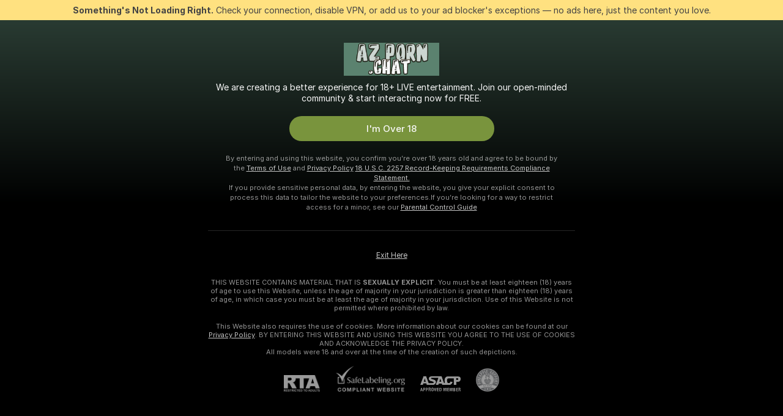

--- FILE ---
content_type: text/html; charset=utf-8
request_url: https://azporn.chat/girls/bdsm
body_size: 96771
content:
<!doctype html><html lang="en"><head><meta charset="utf-8"><script>!function(){"use strict";!function(){var e=window.CSP_REPORT_URI;if(e){var i=new Set;document.addEventListener("securitypolicyviolation",(function(t){if("undefined"!=typeof fetch){var r=function(e){var i=e.violatedDirective&&-1!==e.violatedDirective.indexOf("eval"),t=e.effectiveDirective&&-1!==e.effectiveDirective.indexOf("eval"),r=e.sample&&-1!==e.sample.indexOf("eval");if(!e.blockedURI&&(i||t)||r)return"eval";if("string"==typeof e.blockedURI)try{return new URL(e.blockedURI).hostname}catch(i){return e.blockedURI}return null}(t);r&&i.has(r)||(r&&i.add(r),fetch(e,{method:"POST",headers:{"Content-Type":"application/json"},body:JSON.stringify({blockedURL:t.blockedURI,columnNumber:t.columnNumber,disposition:t.disposition,documentURL:t.documentURI,effectiveDirective:t.effectiveDirective,lineNumber:t.lineNumber,originalPolicy:t.originalPolicy,referrer:t.referrer,sample:t.sample,sourceFile:t.sourceFile,statusCode:t.statusCode})}).catch((function(e){return console.error("Error sending CSP report:",e)})))}}))}}()}()</script><title>BDSM Free Live Sex Cams with Naked Girls | AZ Porn Chat</title><meta data-helmet="1" property="og:title" content="BDSM Free Live Sex Cams with Naked Girls"><meta data-helmet="1" property="og:description" content="Watch LIVE these hot babes in BDSM sex cams. ❤️ Enter their naked chat now and enjoy the show for FREE! 🔥"><meta data-helmet="1" name="description" content="Watch LIVE these hot babes in BDSM sex cams. ❤️ Enter their naked chat now and enjoy the show for FREE! 🔥"><meta data-helmet="1" name="robots" content="index, follow, max-snippet:-1, max-video-preview:-1, max-image-preview:large"><script>window.ANALYTICS_CDN='https://assets.strpssts-ana.com/assets/'</script><meta name="theme-color" content="#303133"><meta http-equiv="Cache-Control" content="no-cache"><meta name="apple-mobile-web-app-capable" content="yes"><meta name="viewport" content="width=device-width,initial-scale=1"><meta name="RATING" content="RTA-5042-1996-1400-1577-RTA"><meta name="RATING" content="mature"><meta name="google" content="notranslate"><meta name="msapplication-square70x70logo" content="https://assets.striiiipst.com/assets/icons/mstile-70x70_azporn.chat.png?v=94e5e062"><meta name="msapplication-square150x150logo" content="https://assets.striiiipst.com/assets/icons/mstile-150x150_azporn.chat.png?v=94e5e062"><meta name="msapplication-square270x270logo" content="https://assets.striiiipst.com/assets/icons/mstile-270x270_azporn.chat.png?v=94e5e062"><meta name="msapplication-wide310x150logo" content="https://assets.striiiipst.com/assets/icons/mstile-310x150_azporn.chat.png?v=94e5e062"><meta name="msapplication-square310x310logo" content="https://assets.striiiipst.com/assets/icons/mstile-310x310_azporn.chat.png?v=94e5e062"><style>:root{--primary:#5b826f;--primary-light:#5a9577;--primary-dark:#58664e;--primary-border:#5b826f;--primary-modal:#5b826f;--primary-gradient:#5b826f;--header-logo-aspect-ratio:2.874;--footer-logo-aspect-ratio:5.000}.adblocker-notification{display:flex;position:relative;width:100vw;padding:8px 16px;background:#ffe180;color:#434343;z-index:10002;justify-content:center}</style><style>.disable-transition *{transition:none!important}</style><link rel='preload' href='https://assets.striiiipst.com/assets/bootstrap_dark.eb56557ed8c47868.css' as='style'><link media='screen and (max-width:1279px)' rel='preload' href='https://assets.striiiipst.com/assets/bootstrap_dark_mobile.eb56557ed8c47868.css' as='style'><link rel="preload" href="https://assets.striiiipst.com/assets/common/fonts/Inter-Regular.woff2?v=4.1" as="font" type="font/woff2" crossorigin="anonymous"><link rel="preload" href="https://assets.striiiipst.com/assets/common/fonts/Inter-Medium.woff2?v=4.1" as="font" type="font/woff2" crossorigin="anonymous"><link rel="preload" href="https://assets.striiiipst.com/assets/common/fonts/Inter-Bold.woff2?v=4.1" as="font" type="font/woff2" crossorigin="anonymous"><script>window.SPLIT_STYLE_CHUNKS={"settings_theme.2d7c516664bd90c6.css":true,"70930_theme.d730bc5ae657ccef.css":true,"about_theme.195ef9760504ffd4.css":true,"model-about_theme.7636af21f9299c8c.css":true,"models_theme.38164ce74daae384.css":true,"82770_theme.5171aa10889210a5.css":true,"bootstrap_theme.eb56557ed8c47868.css":true,"viewcam_theme.79710d93e8a3ad2d.css":true,"studios_theme.1485512de1ff6383.css":true}</script><script>var PWA_API_DISCOVER_HOST="",AMPLITUDE_ALTERNATIVE_URL="loo3laej.com",AMPLITUDE_SR_CONFIG_ALTERNATIVE_URL="https://sr-client-cfg.amplitude.com/config",AMPLITUDE_SR_TRACK_ALTERNATIVE_URL="https://api-sr.amplitude.com/sessions/v2/track",ALTKRAFT_TOKEN="kfvhQPLZdst-3617045b97e5b4a1",FIREBASE_API_KEY="AIzaSyC8HXmH6EMTJ-zwRr4DSJoLThqyCp-cdgM",FIREBASE_PROJECT_ID="superchat-2d0d0",FIREBASE_MESSAGE_SENDER_ID="685102796556",ALTKRAFT_TOKEN_V3="2552uptpfSWT-3617045b97e5b4a1",VAPID_KEY_V3="BHmBXjSJ4uenluBFzVz2Yh3kiclqnT_gFyheaS9W3AE_SFXgX7ntwu6jW3GjAhPc01h9KkCn8gwkxCfm3uAo8DU",AMPLITUDE_KEY="19a23394adaadec51c3aeee36622058d",RELEASE_VERSION="11.4.96",GOOGLE_CLIENT_ID="496975381147-lnam683jun41jc8uaglmccl4vbv2js28.apps.googleusercontent.com",HAS_TWITTER_AUTH=!0,GTAG_TRACK_ID="",GTAG_TRACK_TYPE="GA4",SITE_NAME="AZ Porn Chat",SENTRY_DSN="https://d8629522213649e7a4e0b63d14e1dc5f@sentry-public.stripchat.com/9",SENTRY_TRACES_SAMPLE_RATE="0.01",ERROR_REPORTING_ENABLED=true,LIGHT_LOGO_URL="",HEADER_LOGO_URL="https://assets.striiiipst.com/assets/icons/headerlogo_azporn.chat.png?v=ee605b30",FOOTER_LOGO_URL="https://assets.striiiipst.com/assets/icons/footerlogo_azporn.chat.png?v=d1483fdc",APP_ICON_URL="https://assets.striiiipst.com/assets/icons/appicon_azporn.chat.png?v=94e5e062",META_OG_IMAGE_URL="",WATERMARK_URL="https://assets.striiiipst.com/assets/icons/watermark_azporn.chat.png?v=50b280e6",WHITE_LABEL_ID="azpornchat",IS_XHL_WL=!1,DEPLOY_ENV="production",WHITE_LABEL_HOST="azporn.chat",WHITE_LABEL_REDIRECT_URL="",THEME_ID="dark",CANONICAL_DOMAIN_NAME="",CANONICAL="https://stripchat.com",WEB_PUSH_ID="web.com.supportlivecam",MODELS_REGISTRATION_URL="https://go.azporn.chat/signup/model?targetDomain=stripchat.com&userId=b3d6e26b4a8881c5cbcb59b9dfd2acdac5325b12954c003bef9a5cdc7dfbf010&sourceId=azporn.chat",STUDIOS_REGISTRATION_URL="https://go.azporn.chat/?targetDomain=stripchat.com&userId=b3d6e26b4a8881c5cbcb59b9dfd2acdac5325b12954c003bef9a5cdc7dfbf010&sourceId=azporn.chat&path=/signup/studio",WEBMASTERS_REGISTRATION_URL="https://stripcash.com/sign-up/?userId=b3d6e26b4a8881c5cbcb59b9dfd2acdac5325b12954c003bef9a5cdc7dfbf010",DEFAULT_INDEX_TAG_URL="girls",I18N_POSTFIX="",IS_I18N_SEO_IGNORE_CROWDIN=!1,IS_STREAMING_AVAILABLE=!1,IS_WL_PIXELATED=!1,IS_PIXELATED_STREAM_ENABLED=!1,IS_TAG_BASED_WL=!1,IS_HIDE_CONTENT=!1,UI_OVERRIDE="default",IS_ALT_WL=!1,SOCIAL_URLS={twitter:"",instagram:"",snapchat:"",facebook:""}</script><script>!function(){var t="onErrorLoadScript=1";window.addEventListener("error",(function(e){var n=e.target;if(n&&n instanceof HTMLScriptElement&&"app"===n.getAttribute("data-stripchat-script")){var o=new Date(Date.now()+6e4);try{-1===document.cookie.indexOf(t)&&(document.cookie=t+";path=/;expires="+o.toUTCString(),setTimeout((function(){return location.reload()}),3e3))}catch(t){console.warn(t)}}}),!0)}()</script><script>var _jipt=[];_jipt.push(["project","stripchat"]),function(){var subdomainMatch=/^(ar|br|cs|da|de|es|fi|fr|el|hr|hu|id|it|ita|ja|ko|nl|no|pl|pol|pt|ro|ru|sk|sv|tr|vi|zh|ua|zt|th|ms|bn)(?=\..+\.).+/i.exec(location.hostname),aliasLocales={pol:"pl",ita:"it"},i18nScript="https://assets.striiiipst.com/assets/translations_en.0615120de8cf83.js",canvasPerformanceTest="https://assets.striiiipst.com/assets/canvas-performance-test.js";!function(){"use strict";var n={d:function(t,e){for(var r in e)n.o(e,r)&&!n.o(t,r)&&Object.defineProperty(t,r,{enumerable:!0,get:e[r]})},o:function(n,t){return Object.prototype.hasOwnProperty.call(n,t)}},t={};function e(n,t){window.SUBDOMAIN="en";try{if(/crowdinInContext=1/.test(document.cookie))return void(window.SUBDOMAIN="aa")}catch(n){console.warn(n)}n&&n.length>1&&(window.SUBDOMAIN=t[n[1]]||n[1])}function r(){if(window.LEGACY=!1,-1!==location.search.indexOf("es-legacy"))window.LEGACY=!0;else if(-1!==location.search.indexOf("es-modern"))window.LEGACY=!1;else try{if(!("IntersectionObserver"in window&&"Promise"in window&&"fetch"in window&&"WeakMap"in window&&"fromEntries"in Object&&"finally"in Promise.prototype))throw{};eval("const a = async ({ ...rest } = {}) => rest; let b = class {};"),window.LEGACY=!1}catch(n){window.LEGACY=!0}if(window.LEGACY)try{(new Image).src="/pixel/static/legacy?t=".concat(Date.now())}catch(n){}}function i(n){var t=n,e=null,r=function(){},i=function(n){};return"en"!==window.SUBDOMAIN&&(t=t.replace("_en","_"+window.SUBDOMAIN)),window.I18N_POSTFIX&&"default"!==window.I18N_POSTFIX&&(t=t.replace("translations","translations_"+window.I18N_POSTFIX)),"aa"===window.SUBDOMAIN&&(e="//cdn.crowdin.com/jipt/jipt.js"),window.I18N_SCRIPT_PROMISE=new Promise((function(n,t){r=n,i=t})),{i18nScript:t,jiptScript:e,resolveI18nPromise:r,rejectI18nPromise:i}}function o(){window.BUNDLE_LOAD_METRICS={resources:{},build:Date.now()};var n=/\/([\w-]+)\.\w{10,20}\.js/;function t(t){var e=t.src,r=t.startTime,i=t.isError;if(e){var o=Date.now()-r,c=e.match(n),a=c?c[1]:e;window.BUNDLE_LOAD_METRICS.resources[a]={error:i,time:o}}}return{injectScript:function(n){var e=n.src,r=n.onLoad,i=n.onError,o=n.fetchPriority,c=Date.now(),a=document.createElement("script");a.setAttribute("data-stripchat-script","app"),a.setAttribute("data-stripchat-script","app"),a.addEventListener("load",(function(){null==r||r(e),t({src:e,startTime:c,isError:!1})})),a.addEventListener("error",(function(n){null==i||i(n.error),t({src:e,startTime:c,isError:!0})})),o&&(a.fetchPriority?a.fetchPriority=o:"high"===o&&function(n){var t=document.createElement("link");t.rel="preload",t.as="script",t.href=n,document.head.appendChild(t)}(e)),a.async=!0,a.src=e,document.head.appendChild(a)}}}function c(n,t,c,a){e(n,a),r(),window.STATIC_PATH_REPLACED="https://assets.striiiipst.com/assets";var s=i(t),d=s.i18nScript,w=s.jiptScript,l=s.resolveI18nPromise,u=s.rejectI18nPromise,p=o().injectScript;function f(){window.IS_LOADED=!0}window.HANDLE_LATE_LOADABLE_SCRIPT=function(n){p({src:n})},p({src:d,onLoad:function(){return l()},onError:function(n){return u(n)}}),w&&p({src:w}),p({src:c}),window.IS_LOADED=!1,"complete"===document.readyState?f():window.addEventListener("load",f)}c(subdomainMatch,i18nScript,canvasPerformanceTest,aliasLocales)}()}()</script><script async data-stripchat-script="app" fetchpriority="high" src='https://assets.striiiipst.com/assets/corejs-75349.9e240b24a5ffbb27.js'></script><script async data-stripchat-script="app" fetchpriority="high" src='https://assets.striiiipst.com/assets/redux-48526.e096bd9b05468601.js'></script><script async data-stripchat-script="app" fetchpriority="high" src='https://assets.striiiipst.com/assets/vendors-66831.b9d59b28c4bf5576.js'></script><script async data-stripchat-script="app" fetchpriority="high" src='https://assets.striiiipst.com/assets/main.d65e8f50aa88066d.js'></script><script async data-stripchat-script="app" fetchpriority="high" src='https://assets.striiiipst.com/assets/react-65374.2c809e0d42ef8fab.js'></script><script async data-stripchat-script="app" fetchpriority="high" src='https://assets.striiiipst.com/assets/redux-94366.6de827c903746e46.js'></script><script async data-stripchat-script="app" fetchpriority="high" src='https://assets.striiiipst.com/assets/vendors-69831.5776f4c0e23df94d.js'></script><script async data-stripchat-script="app" fetchpriority="high" src='https://assets.striiiipst.com/assets/bootstrap.1245f0306e1cdda4.js'></script><script async data-stripchat-script="app" src='https://assets.striiiipst.com/assets/offlineModels.b568004abf48efff.js'></script><script>window.SSR_ICONS = ["menu","dot","best-models","search-3","filter","menu-mobile","sort","categories-2","close-2","close-3","home","feed","recommended","favorited","locked","watch-history","lightning","badge-vr-ds","bunny-mask","ticket-ds","interactive-toy-ds","mobile","sparks","categories-ds","i18n","close-arrow","eye-ds","globe-ds","tokens-stripchat-logo-ds","joystick-vert-ds","triangle-arrow-down-ds"]</script><script>!function(){"use strict";var t,n,o="http://www.w3.org/2000/svg",e=!1,a=[],c=function(){var n;t||((t=document.getElementById("svgDefs"))||((t=document.createElementNS(o,"defs")).id="svgDefs",(n=document.createElementNS(o,"svg")).style.display="none",n.appendChild(t)),document.body.appendChild(n))},r=function(o,r){n||(n=document.createDocumentFragment()),n.appendChild(o),r&&a.push(r),e||(requestAnimationFrame((function(){n&&(c(),t.appendChild(n),a.forEach((function(t){return t()})),a=[],n=void 0,e=!1)})),e=!0)},s=!1,i={},u=function(t){var n=i[t];(null==n?void 0:n.svgData)&&function(t,n,e){var a=t[0],c=t[1],s=document.createElementNS(o,"symbol");s.id="".concat("icons","-").concat(n),s.innerHTML=a,s.setAttribute("viewBox",c),r(s,e)}(n.svgData,t,(function(){n.callbacks.forEach((function(t){return t()})),n.callbacks=[],n.errorCallbacks=[],delete n.svgData,n.status="rendered"}))},d=function(t,n,o){try{var e=i[t]||{status:"init",callbacks:[],errorCallbacks:[]};if(i[t]=e,"rendered"===e.status)return void(null==n||n());n&&e.callbacks.push(n),o&&e.errorCallbacks.push(o),"init"===e.status&&(e.status="loading",function(t,n,o){var e="".concat(window.STATIC_PATH_REPLACED,"/svg-icons/").concat(t,".json?").concat("6c948f2f");if("undefined"==typeof fetch){var a=new XMLHttpRequest;a.open("GET",e),a.onload=function(){200!==a.status&&o(Error("Cannot load ".concat(t,". Status ").concat(a.status)));try{var e=JSON.parse(a.responseText);n(e)}catch(n){o(Error("Cannot parse ".concat(t," json")))}},a.onerror=function(){return o(Error("Cannot load ".concat(t)))},a.send()}else fetch(e,{priority:"low"}).then((function(t){if(!t.ok)throw Error("Status ".concat(t.status));return t.json()})).then((function(t){n(t)})).catch((function(n){o(Error("Cannot load ".concat(t,". ").concat(null==n?void 0:n.message)))}))}(t,(function(n){e.status="loaded",e.svgData=n,s&&u(t)}),(function(n){e.errorCallbacks.forEach((function(t){return t(n)})),delete i[t]})))}catch(t){console.error(t)}},l=function(){if(!s){s=!0;try{Object.keys(i).filter((function(t){var n;return"loaded"===(null===(n=i[t])||void 0===n?void 0:n.status)})).forEach((function(t){u(t)}))}catch(t){console.error(t)}}};window.SSR_ICONS&&window.SSR_ICONS.forEach((function(t){return d(t)})),"loading"!==document.readyState&&l(),window.svgLoader={importIcon:d,onDomReady:l}}()</script><script>window.CONFIG_PRELOADER_SSR_DATA = {"mode":"guest"};</script><script>!function(){"use strict";var n,t=new RegExp("(?:^|;\\s*)".concat("avStartedAt","=([^;]*)")),e=function(){try{var n=function(n){var e=n.match(t);return(null==e?void 0:e[1])?decodeURIComponent(e[1]):null}(document.cookie);return null!=n&&!Number.isNaN(n)&&new Date(n).getTime()>0?n:null}catch(n){return null}},i=function(n,t){var e=t.requestPath;return n.get("/v3/config/initial-dynamic",{requestPath:e},{withResponseHeaders:!0})},r={5:"ServerError",4:"ClientError"},a="NetworkError",o=function(n){var t;return null!==(t=r[Math.floor(n/100)])&&void 0!==t?t:a},c=(n="/api/front",{get:function(t,e){var i=arguments.length>2&&void 0!==arguments[2]?arguments[2]:{},r=i.headers,c=i.withResponseHeaders,s=new Headers;if(s.append("Accept","application/json"),s.append("Front-Version",window.RELEASE_VERSION||""),r){var u=function(n){var t=r[n];Array.isArray(t)?t.forEach((function(t){return s.append(n,t)})):t&&s.append(n,t)};for(var f in r)u(f)}var d=n+t;if(e&&"object"==(void 0===e?"undefined":e&&"undefined"!=typeof Symbol&&e.constructor===Symbol?"symbol":typeof e)){var l=new window.URLSearchParams;for(var h in e){var g=e[h];g&&l.append(h,"".concat(g))}d+="?".concat(l.toString())}return fetch(d,{headers:s}).catch((function(n){throw Object.assign(n,{name:a,source:"preloaderApi"})})).then((function(n){if(!n.ok){var t=Error("".concat(n.status," ").concat(n.statusText));throw Object.assign(t,{name:o(n.status),source:"preloaderApi"}),t}return n.json().then((function(t){return c?Object.assign(t,{responseHeaders:Object.fromEntries(n.headers.entries())}):t}))}))}});window.configPreloaderCache=function(){var n=window.CONFIG_PRELOADER_SSR_DATA;delete window.CONFIG_PRELOADER_SSR_DATA;var t={};if("guest"===(null==n?void 0:n.mode)){var r={requestPath:window.location.pathname},a=i(c,r);a.catch((function(){})),t.initialDynamicConfigPromise={promise:a,params:r}}else if("user"===(null==n?void 0:n.mode)){var o={requestPath:window.location.pathname},s=i(c,o),u={avStartedAt:e()||void 0},f=c.get("/v3/config/dynamic",u,{withResponseHeaders:!0,ssrCache:function(n){return n.requestInfo,null}}),d=s.then((function(n){var t=n.initialDynamic.jwtToken;return t?function(n){var t=arguments.length>1&&void 0!==arguments[1]?arguments[1]:{};return n.get("/abtests/config",{},{withJwtAuth:!0,headers:t})}(c,{Authorization:t}):null})),l={isTagBasedWl:n.isTagBasedWl},h=s.then((function(n){var t=n.initialDynamic.jwtToken;return function(n,t){var e=arguments.length>2&&void 0!==arguments[2]?arguments[2]:{};return n.get("/tags/config/dynamic",t,{headers:e,withJwtAuth:!0,ssrCache:function(n){return n.requestInfo,null}})}(c,l,t?{Authorization:t}:{})}));s.catch((function(){})),f.catch((function(){})),d.catch((function(){})),h.catch((function(){})),t.staticConfig=n.staticConfig,t.featuresConfig=n.featuresConfig,t.initialStaticConfig=n.initialStaticConfig,t.tagsStaticConfig=n.tagsStaticConfig,t.abTestsConfig=n.abTestsConfig,t.initialDynamicConfigPromise={promise:s,params:o},t.dynamicConfigPromise={promise:f,params:u},t.abTestsServerPromise=d,t.dynamicTagsConfigPromise={promise:h,params:l}}return t}()}()</script><link rel="manifest" href="/manifest.json"><link data-helmet="1" rel="alternate" href="https://stripchat.com/girls/bdsm" hreflang="x-default"><link data-helmet="1" rel="alternate" href="https://stripchat.com/girls/bdsm" hreflang="en"><link data-helmet="1" rel="alternate" href="https://de.stripchat.com/girls/bdsm" hreflang="de"><link data-helmet="1" rel="alternate" href="https://fr.stripchat.com/girls/bdsm" hreflang="fr"><link data-helmet="1" rel="alternate" href="https://es.stripchat.com/girls/bdsm" hreflang="es"><link data-helmet="1" rel="alternate" href="https://ita.stripchat.com/girls/bdsm" hreflang="it"><link data-helmet="1" rel="alternate" href="https://nl.stripchat.com/girls/bdsm" hreflang="nl"><link data-helmet="1" rel="alternate" href="https://pt.stripchat.com/girls/bdsm" hreflang="pt"><link data-helmet="1" rel="alternate" href="https://br.stripchat.com/girls/bdsm" hreflang="pt-BR"><link data-helmet="1" rel="alternate" href="https://el.stripchat.com/girls/bdsm" hreflang="el"><link data-helmet="1" rel="alternate" href="https://ua.stripchat.com/girls/bdsm" hreflang="uk"><link data-helmet="1" rel="alternate" href="https://pol.stripchat.com/girls/bdsm" hreflang="pl"><link data-helmet="1" rel="alternate" href="https://ru.stripchat.com/girls/bdsm" hreflang="ru"><link data-helmet="1" rel="alternate" href="https://ro.stripchat.com/girls/bdsm" hreflang="ro"><link data-helmet="1" rel="alternate" href="https://hu.stripchat.com/girls/bdsm" hreflang="hu"><link data-helmet="1" rel="alternate" href="https://cs.stripchat.com/girls/bdsm" hreflang="cs"><link data-helmet="1" rel="alternate" href="https://hr.stripchat.com/girls/bdsm" hreflang="hr"><link data-helmet="1" rel="alternate" href="https://sk.stripchat.com/girls/bdsm" hreflang="sk"><link data-helmet="1" rel="alternate" href="https://no.stripchat.com/girls/bdsm" hreflang="no"><link data-helmet="1" rel="alternate" href="https://sv.stripchat.com/girls/bdsm" hreflang="sv"><link data-helmet="1" rel="alternate" href="https://da.stripchat.com/girls/bdsm" hreflang="da"><link data-helmet="1" rel="alternate" href="https://fi.stripchat.com/girls/bdsm" hreflang="fi"><link data-helmet="1" rel="alternate" href="https://ja.stripchat.com/girls/bdsm" hreflang="ja"><link data-helmet="1" rel="alternate" href="https://ko.stripchat.com/girls/bdsm" hreflang="ko"><link data-helmet="1" rel="alternate" href="https://zh.stripchat.com/girls/bdsm" hreflang="zh"><link data-helmet="1" rel="alternate" href="https://zt.stripchat.com/girls/bdsm" hreflang="zh-Hant"><link data-helmet="1" rel="alternate" href="https://th.stripchat.com/girls/bdsm" hreflang="th"><link data-helmet="1" rel="alternate" href="https://bn.stripchat.com/girls/bdsm" hreflang="bn"><link data-helmet="1" rel="alternate" href="https://id.stripchat.com/girls/bdsm" hreflang="id"><link data-helmet="1" rel="alternate" href="https://ms.stripchat.com/girls/bdsm" hreflang="ms"><link data-helmet="1" rel="alternate" href="https://vi.stripchat.com/girls/bdsm" hreflang="vi"><link data-helmet="1" rel="alternate" href="https://ar.stripchat.com/girls/bdsm" hreflang="ar"><link data-helmet="1" rel="alternate" href="https://tr.stripchat.com/girls/bdsm" hreflang="tr"><link data-helmet="1" rel="preconnect" href="https://edge-hls.doppiocdn.com"><link data-helmet="1" rel="canonical" href="https://stripchat.com/girls/bdsm"><link rel='stylesheet' data-href='bootstrap_theme.eb56557ed8c47868.css' href='https://assets.striiiipst.com/assets/bootstrap_dark.eb56557ed8c47868.css'><link media='screen and (max-width:1279px)' rel='stylesheet' data-href='bootstrap_theme_mobile.eb56557ed8c47868.css' href='https://assets.striiiipst.com/assets/bootstrap_dark_mobile.eb56557ed8c47868.css'><link rel="icon" sizes="16x16" href="https://assets.striiiipst.com/assets/icons/favicon-16x16_azporn.chat.png?v=94e5e062"><link rel="icon" sizes="32x32" href="https://assets.striiiipst.com/assets/icons/favicon-32x32_azporn.chat.png?v=94e5e062"><link rel="icon" sizes="196x196" href="https://assets.striiiipst.com/assets/icons/favicon-196x196_azporn.chat.png?v=94e5e062"><link rel="icon" sizes="512x512" href="https://assets.striiiipst.com/assets/icons/favicon-512x512_azporn.chat.png?v=94e5e062"><link rel="mask-icon" href="https://assets.striiiipst.com/assets/icons/mask-icon_azporn.chat.png"><link rel="apple-touch-icon" sizes="120x120" href="https://assets.striiiipst.com/assets/icons/apple-touch-icon-120x120_azporn.chat.png?v=94e5e062"><link rel="apple-touch-icon" sizes="152x152" href="https://assets.striiiipst.com/assets/icons/apple-touch-icon-152x152_azporn.chat.png?v=94e5e062"><link rel="apple-touch-icon" sizes="167x167" href="https://assets.striiiipst.com/assets/icons/apple-touch-icon-167x167_azporn.chat.png?v=94e5e062"><link rel="apple-touch-icon" sizes="180x180" href="https://assets.striiiipst.com/assets/icons/apple-touch-icon-180x180_azporn.chat.png?v=94e5e062"><link rel="dns-prefetch" href="//img.strpst.com"><link rel="preconnect" href="//img.strpst.com"><link rel="preconnect" href="/api/front"></head><body class="disable-transition"><!--
    release_version: 11.4.96
    branch: production
    revision: 96648fee7edfe5d4a26393f89ea421e0276afca5
    template_version: 0357b455
  --><script>window.svgLoader.onDomReady()</script><script>!function(){"use strict";for(var e={SIGNUP:"signup",LOGIN:"login",FAN_CLUB_SUBSCRIPTION:"fanClubSubscription"},t=/^(http|https):\/\/([^/]*)(xhamster(live)?|strip(dev|chat))\.(com|local|dev)\/?/,o={AUTO_SPY:"autoSpy",COPY_GIFT_LINK:"copyGiftLink",SHOW_INSTALL_PWA_MODAL:"showInstallPwaModal",TWO_FACTOR_AUTHORIZATION:"2fa",GOLD_MEMBERSHIP_SUBSCRIBE_DIRECT_LINK:"goldMembershipSubscribeDirectLink",SIGN_UP_MODAL_DIRECT_LINK:"signUpModalDirectLink",SIGN_UP_PREFILLED:"signUpPrefilled",SIGN_UP_MODAL_DIRECT_LINK_INTERACTIVE:"signUpModalDirectLinkInteractive",SIGN_UP_MODAL_DIRECT_LINK_INTERACTIVE_CLOSE:"signUpModalDirectLinkInteractiveClose",SHOW_TOKENS_GIVEAWAY_MODAL_DIRECT_LINK:"showTokensGiveawayModalDirectLink",CARD_VERIFICATION_BONUS_PACKAGE:"cardVerificationBonusPackage",BUY_TOKENS_PROMO:"buyTokensPromo",SIGN_UP_PROMO:"signUpPromo",MODEL_FILTER_APPLY_SORT_BY:"sortBy",MODEL_CHAT_TAB_TOGGLE:"toggleTab",PERSONAL_NOTIFICATIONS:"personalNotifications",OPEN_NOTIFICATIONS_CENTER:"openNotificationsCenter",INVISIBLE_MODE:"invisibleMode",REDEEM_CODE:"redeemCode",OPEN_CHAT:"openChat",OPEN_PRIVATE_MODAL:"openPrivateModal",OPEN_FAN_CLUB_MODAL:"openFanClubModal",OPEN_SEND_TIP_DIALOG:"openSendTipDialog",OPEN_BUY_TOKENS_MODAL:"openBuyTokensModal",OPEN_GUEST_ON_BORDING:"openGuestOnBoarding",LOGIN_BY_LINK:"loginByLink",CONNECT_STUDIO:"connectStudio",EXTRA_VERIFICATION:"extraVerification",OPEN_AGE_VERIFICATION:"openAgeVerification",MAIN_PERSON_EMAIL_VERIFICATION:"connectMainPerson",TWITTER_AUTH:"twitterAuth",GOOGLE_AUTH:"googleAuthorization",OPEN_CONFIRM_CONNECT_TO_STUDIO_MODAL:"openConfirmConnectToStudioModal",USERNAME_NOT_ALLOWED:"usernameNotAllowed",SHOW_STREAMING_APP_MODAL:"showStreamingAppModal"},n={},i=location.search.substring(1).split("&"),_=0;_<i.length;_++){var r=i[_].split("=");n[r[0]]=r[1]}var a=function(e,t){if(!t)return!1;for(var o=Object.keys(e),n=0;n<o.length;n++)if(e[o[n]]===t)return!0;return!1},I=!1;try{I=document.cookie.indexOf("isVisitorsAgreementAccepted=1")>=0}catch(e){console.warn(e)}var O=function(){var i=n.affiliateId||localStorage.getItem("affiliateId"),_=n.userId,r=n.sauid,I=n.action,O=n.showModal,N=a(o,I)||a(e,O);if(i||_||N||r)return!0;var E=document.referrer,T=!1;try{(function(e,t){if(!e)return!1;try{var o=new URL(e),n=new URL(t);return o.host===n.host}catch(e){return!1}})(E,location.href)&&(T=!0)}catch(e){return!1}return t.test(E)&&!T}(),N=/^\/buy-tokens(\/(success|failure))?\/?$/.test(window.location.pathname);!n.agev&&(I||O||N)&&document.body.classList.add("visitor-agreement-hidden")}()</script><script>!function(){"use strict";var e=!1,n=function(e,n,d){var o=document.createElement("div");return o.className=n,d&&(o.id=d),e.appendChild(o),o};function d(){if(!e&&(e=!0,!("__PRELOADED_STATE__"in window)))for(var d=n(document.body,"loader","body_loader"),o=n(d,"fading-circle centered"),c=1;c<=12;c++)n(o,"loader-circle".concat(c," loader-circle"))}window.initLoader=d,document.addEventListener("DOMContentLoaded",d,{once:!0})}()</script><script>!function(){function o(o,i){var n=[o,"expires=Thu, 01 Jan 1970 00:00:00 GMT"];i&&n.push("domain="+i),document.cookie=n.join(";"),n.push("path=/"),document.cookie=n.join(";")}var i,n,e,t,a,l,c=0;try{c=document.cookie.length}catch(o){console.warn(o)}var r=c>=5e3;(c>=4e3||r)&&(r&&function(){for(var i=document.cookie.split(";"),n=location.hostname,e=0;e<i.length;e++){var t=i[e].split("=")[0].trim()+"=";o(t,null),o(t,n),o(t,"."+n);for(var a=0;!((a=n.indexOf(".",a+1))<0);)o(t,n.substring(a)),o(t,n.substring(a+1))}}(),n=(i={limit:5,interval:1e3,payload:{size:c},callback:function(){r&&document.location.reload()}}).payload,e=i.limit,t=i.interval,a=i.callback,l=0,function o(){if(!(++l>=e)){if(!window.__log)return void setTimeout(o,t);window.__log("error","Cookie limit exceeded",n).finally(a)}}())}()</script><svg style="height:0;width:0;display:block"><defs><symbol id="site_logo_header" viewBox="0 0 250 87"><image href="https://assets.striiiipst.com/assets/icons/headerlogo_azporn.chat.png?v=ee605b30"></image></symbol><symbol id="site_logo_footer" viewBox="0 0 250 50"><image href="https://assets.striiiipst.com/assets/icons/footerlogo_azporn.chat.png?v=d1483fdc"></image></symbol></defs></svg><div id="agreement-root"><div class="full-cover modal-wrapper visitors-agreement-modal"><div class="modal-content modal-header-none"><div class="background-wrapper hide-gender-switcher"><div class="visitors-agreement-bg-gradient"><div class="visitors-agreement-bg-gradient__gender visitors-agreement-bg-gradient__gender--no-gender"></div></div><div class="content-wrapper"><div class="content-container"><div class="site-logo-wrapper site-logo-wrapper-girls"><div class="header-logo header-logo-no-responsive"><svg><use xlink:href="#site_logo_header"></use></svg></div></div><div class="site-description">We are creating a better experience for 18+ LIVE entertainment. Join our open-minded community &amp; start interacting now for FREE.</div><button autofocus="" class="btn btn-apply-alter btn-inline-block btn-large btn-visitors-agreement-accept" type="button">I&#x27;m Over 18</button><div class="agreement-terms"><span class="">By entering and using this website, you confirm you’re over 18 years old and agree to be bound by the <a rel="nofollow" href="/terms">Terms of Use</a> and <a rel="nofollow" href="/privacy">Privacy Policy</a></span> <span class=""><a rel="nofollow" href="/2257">18 U.S.C. 2257 Record-Keeping Requirements Compliance Statement.</a></span><br/>If you provide sensitive personal data, by entering the website, you give your explicit consent to process this data to tailor the website to your preferences.<span class="parental-control">If you’re looking for a way to restrict access for a minor, see our <a rel="nofollow" href="/parental-control"> Parental Control Guide </a></span></div><hr class="visitors-agreement-modal-divider"/></div><div class="content-container"><a class="decline-link visitors-agreement-decline" href="https://google.com/" rel="noopener noreferrer nofollow">Exit Here</a><div class="warnings"><p><span class="">THIS WEBSITE CONTAINS MATERIAL THAT IS <strong>SEXUALLY EXPLICIT</strong>.</span> <span class="">You must be at least eighteen (18) years of age to use this Website, unless the age of majority in your jurisdiction  is greater than eighteen (18) years of age, in which case you must be at least the age of majority in your jurisdiction. Use of this Website is not permitted where prohibited by law.</span></p><p><span class="">This Website also requires the use of cookies. More information about our cookies can be found at our <a rel="nofollow" href="/privacy">Privacy Policy</a>. BY ENTERING THIS WEBSITE AND USING THIS WEBSITE YOU AGREE TO THE USE OF COOKIES AND ACKNOWLEDGE THE PRIVACY POLICY.</span><br/>All models were 18 and over at the time of the creation of such depictions.</p></div><div class="label-link-block"><a href="https://www.rtalabel.org/?content=validate&amp;ql=b9b25de5ba5da974c585d9579f8e9d49&amp;rating=RTA-5042-1996-1400-1577-RTA" class="label-link" target="_blank" rel="noopener noreferrer nofollow" aria-label="RTA"><img alt="rta-logo" class="icon icon-rta-logo icon-static" src="https://assets.striiiipst.com/assets/common/images/static-icons/rta-logo.png"/></a><div class="label-link"><img alt="safe-labeling" class="icon icon-safe-labeling icon-static" src="https://assets.striiiipst.com/assets/common/images/static-icons/safe-labeling.png"/></div><a href="https://www.asacp.org/?content=validate&amp;ql=b9b25de5ba5da974c585d9579f8e9d49" class="label-link" target="_blank" rel="noreferrer noopener nofollow" aria-label="ASACP"><img alt="asacp" class="icon icon-asacp icon-static" src="https://assets.striiiipst.com/assets/common/images/static-icons/asacp.png"/></a><a href="https://pineapplesupport.org/about-pineapple-support/" class="label-link" target="_blank" rel="noreferrer noopener nofollow" aria-label="Go to Pineapple support"><img alt="pineapple-support" class="icon icon-pineapple-support icon-static" src="https://assets.striiiipst.com/assets/common/images/static-icons/pineapple-support.png"/></a></div></div></div></div></div></div></div><script>!function(){var e=1>=Math.floor(100*Math.random()),t=function(){return e&&/stripchat|xhamsterlive/.test(location.hostname)},n=document.querySelector(".visitors-agreement-decline");if(n){var r=document.querySelector("html");!document.body.classList.contains("visitor-agreement-hidden")&&(r.classList.add("disable-scroll"),t()&&(document.createElement("img").src="/pixel/agreement/display")),window.__visitorsAgreementDeclineHandler=function(e){if(t()){e.preventDefault();var n=document.createElement("img");n.onload=n.onerror=function(){location.href=e.target.href},n.src="/pixel/agreement/exit"}},n.addEventListener("click",window.__visitorsAgreementDeclineHandler),window.__visitorsAgreementAcceptPixelEvent=function(){t()&&(document.createElement("img").src="/pixel/agreement/ok")};var i=document.querySelector(".btn-visitors-agreement-accept");window.__visitorsAgreementAcceptHandler=function(){r.classList.remove("disable-scroll"),window.__isVisitorsAgreementAcceptedBeforeClientFetched=!0;try{document.cookie="isVisitorsAgreementAccepted=1"}catch(e){console.warn(e)}var e=document.querySelector(".visitors-agreement-modal"),t=e.querySelector(".hide-gender-switcher"),n=e.querySelector('input[name="visitors-agreement-gender-switcher"]:checked');if(n&&!t)try{var i=new Date;localStorage.setItem("18PlusGenderSelected",JSON.stringify(n.value));var o=i.setFullYear(i.getFullYear()+1)-Date.now();localStorage.setItem("18PlusGenderSelected_expires",JSON.stringify(o))}catch(e){console.warn(e)}switch(null==n?void 0:n.value){case"men":window.location.href="/men";break;case"trans":window.location.href="/trans";break;default:document.body.classList.add("visitor-agreement-hidden")}window.__visitorsAgreementAcceptPixelEvent()},i.addEventListener("click",window.__visitorsAgreementAcceptHandler),window.__syncVisitorsAgreementWithApp=function(){n.removeEventListener("click",window.__visitorsAgreementDeclineHandler),i.removeEventListener("click",window.__visitorsAgreementAcceptHandler)}}}()</script><div id="portal-root"></div><!--LEGACY-BROWSER-NOTIFICATION-OPEN--><div id="legacy-browser-notification-root" style="position:relative;z-index:10001"></div><script>!function(){var n,e,t="legacy-browser-notification",o="legacy-browser-notification-text",i="legacy-browser-notification-close",r="notifications.recommendationBrowserForPlaying",a="notifications.recommendationBrowserForSamsungPlaying",c={chrome:{href:"https://www.google.com/chrome/",title:"Google Chrome"},firefox:{href:"https://www.mozilla.org/firefox/new/",title:"Firefox"},safari:{href:"https://www.apple.com/safari/",title:"Safari"}},l="legacyBrowserRecommendationDismissed",s=function(){try{window.localStorage.setItem(l,"true"),window.localStorage.setItem("".concat(l,"_expires"),String(Date.now()+6048e5))}catch(n){}},d=(e=f({[r]:"You’re using an outdated browser. To avoid any problems, we strongly recommend using {#chrome/} or {#firefox/}",[a]:"To avoid any problems with quality, we strongly recommend using {#chrome/}"}[n=/SamsungBrowser/i.test(navigator.userAgent||"")?a:r]),{messageId:n,textHtml:e}),p=d.messageId,m=d.textHtml;function f(n){if(!n)return"";for(var e=n.split(/\{#(chrome|firefox|safari)\/\}/g),t="",o=0;o<e.length;o++){var i=e[o],r=o%2!=0&&i in c;if(o%2==0)i&&(t+=g(i));else if(r){var a=c[i];t+='<a href="'.concat(a.href,'" target="_blank" rel="nofollow noopener noreferrer" style="color:inherit;text-decoration:underline">').concat(g(a.title),"</a>")}}return t}function g(n){return String(n).replace(/&/g,"&amp;").replace(/</g,"&lt;").replace(/>/g,"&gt;").replace(/"/g,"&quot;").replace(/'/g,"&#39;")}window.LEGACY&&!function(){try{var n=window.localStorage.getItem("".concat(l,"_expires"));if(!n)return!1;var e=Number(n);return!Number.isNaN(e)&&(e<Date.now()?(window.localStorage.removeItem(l),window.localStorage.removeItem("".concat(l,"_expires")),!1):null!=window.localStorage.getItem(l))}catch(n){return!1}}()&&(window.I18N_SCRIPT_PROMISE||Promise.resolve()).then((function(){try{var n=window.I18n.trans({messageId:p,currentLocale:window.SUBDOMAIN});return n?f(n):m}catch(n){return m}})).catch((function(){return m})).then((function(n){!function(){try{var n=window.svgLoader;"function"==typeof(null==n?void 0:n.importIcon)&&(n.importIcon("exclamation"),n.importIcon("close-ds"))}catch(n){}}();var e=document.createElement("template");e.innerHTML=function(){var n=arguments.length>0&&void 0!==arguments[0]?arguments[0]:"",e="#434343";return'\n    <div\n      id="'.concat(t,'"\n      role="status"\n      aria-live="polite"\n      style="\n        display:flex;\n        background:').concat("#ffe180",";\n        color:").concat(e,';\n        box-shadow:0 1px 0 rgba(0,0,0,.08);\n        width:100%;\n        flex: 0 0 auto;\n        align-items: flex-start;\n      ">\n\n      <div\n        style="\n          display:flex;\n          flex-direction:row;\n          align-items: flex-start;\n          justify-content:center;\n          gap:0 12px;\n          padding: 4px 0 4px 12px;\n          flex: 1 0 0;\n          align-self: stretch;\n        "\n      >\n        <style>\n          #').concat(o," { font-size: 14px; line-height: 20px; }\n          @media (min-width: 1023px) {\n            #").concat(o,' { font-size: 16px; line-height: 22px; }\n          }\n        </style>\n        <svg \n          viewBox="0 0 24 24" \n          aria-hidden="true" \n          style="\n            width:20px;\n            min-width: 20px;\n            height:20px;\n            color:').concat(e,';\n            display:block;\n            top: 10px;\n            position: relative;\n          ">\n          <use href="#icons-exclamation" xlink:href="#icons-exclamation"></use>\n        </svg>\n        <div\n          id="').concat(o,'"\n          style="\n            color: ').concat(e,';\n            flex-flow: row wrap;\n            gap: 8px 12px;\n            padding-bottom: 8px;\n            padding-top: 8px;\n          "\n        >').concat(n,'</div>\n      </div>\n      <button\n        id="').concat(i,'"\n        type="button"\n        aria-label="Close"\n        style="\n          position:relative;\n          top: 8px;\n          right: 8px;\n          padding-left: 16px;\n          background:transparent;\n          border:0;\n          color:').concat(e,';\n          cursor:pointer;\n          font-size:20px;\n          line-height:1;\n          opacity:.7;\n        "\n      >\n        <svg \n          viewBox="0 0 24 24"\n          aria-hidden="true"\n          style="\n            width:20px;\n            height:20px;\n            display:block;\n            min-width: 20px;\n          ">\n          <use href="#icons-close-ds" xlink:href="#icons-close-ds"></use>\n        </svg>\n      </button>\n    </div>\n  ')}(n).trim();var r=e.content.firstElementChild;if(r&&r instanceof HTMLElement&&!document.getElementById(t)){var a=document.getElementById("legacy-browser-notification-root");if(a)a.appendChild(r);else{var c=document.getElementById("body");(null==c?void 0:c.parentNode)?c.parentNode.insertBefore(r,c):document.body.firstChild?document.body.insertBefore(r,document.body.firstChild):document.body.appendChild(r)}var l=document.getElementById(i);l&&l.addEventListener("click",(function(){var n=document.getElementById(t);n&&(n.style.display="none"),s()}))}}))}()</script><!--LEGACY-BROWSER-NOTIFICATION-CLOSE--><div id="body"><!--EARLY-FLUSH-CHUNK-END--><div class="tooltip-v2-portal-container" id="body-container"></div><svg class="user-level-badge-filters" xmlns="http://www.w3.org/2000/svg"><defs><linearGradient id="user-level-badge-filter-grey" x1=".5" y1="0" x2=".5" y2="1" gradientTransform="matrix(88.809 0 0 97.645 5.595 1.178)" gradientUnits="userSpaceOnUse"><stop offset="0%" stop-color="#C2C2C2"></stop><stop offset="100%" stop-color="#333333"></stop></linearGradient><linearGradient id="user-level-badge-filter-bronze" x1=".5" y1="0" x2=".5" y2="1" gradientTransform="matrix(88.809 0 0 97.645 5.595 1.178)" gradientUnits="userSpaceOnUse"><stop offset="0%" stop-color="#FFA666"></stop><stop offset="100%" stop-color="#6B2D00"></stop></linearGradient><linearGradient id="user-level-badge-filter-silver" x1=".5" y1="0" x2=".5" y2="1" gradientTransform="matrix(88.809 0 0 97.645 5.595 1.178)" gradientUnits="userSpaceOnUse"><stop offset="0%" stop-color="#CAD5E2"></stop><stop offset="100%" stop-color="#2E4156"></stop></linearGradient><linearGradient id="user-level-badge-filter-gold" x1=".5" y1="0" x2=".5" y2="1" gradientTransform="matrix(88.809 0 0 97.645 5.595 1.178)" gradientUnits="userSpaceOnUse"><stop offset="0%" stop-color="#FFC80F"></stop><stop offset="100%" stop-color="#7E3A01"></stop></linearGradient><linearGradient id="user-level-badge-filter-diamond" x1=".5" y1="0" x2=".5" y2="1" gradientTransform="matrix(88.809 0 0 97.645 5.595 1.178)" gradientUnits="userSpaceOnUse"><stop offset="0%" stop-color="#EF33FF"></stop><stop offset="100%" stop-color="#560198"></stop></linearGradient><linearGradient id="user-level-badge-filter-royal" x1=".5" y1="0" x2=".5" y2="1" gradientTransform="matrix(88.809 0 0 97.645 5.595 1.178)" gradientUnits="userSpaceOnUse"><stop offset="0%" stop-color="#FE3939"></stop><stop offset="100%" stop-color="#850000"></stop></linearGradient><linearGradient id="user-level-badge-filter-legend" x1=".5" y1="0" x2=".5" y2="1" gradientTransform="matrix(88.809 0 0 97.645 5.595 1.178)" gradientUnits="userSpaceOnUse"><stop offset="0%" stop-color="#FE3939"></stop><stop offset="100%" stop-color="#850000"></stop></linearGradient><linearGradient id="user-level-badge-filter-blue" x1=".5" y1="0" x2=".5" y2="1" gradientTransform="matrix(88.809 0 0 97.645 5.595 1.178)" gradientUnits="userSpaceOnUse"><stop offset="0%" stop-color="#8EBDE7"></stop><stop offset="100%" stop-color="#194B76"></stop></linearGradient><filter id="user-level-badge-filter-glow" x="0" y="0" width="100" height="100" filterUnits="userSpaceOnUse" color-interpolation-filters="sRGB"><feOffset dy="5"></feOffset><feGaussianBlur stdDeviation="10" result="offset-blur"></feGaussianBlur><feComposite operator="out" in="SourceGraphic" in2="offset-blur" result="inverse"></feComposite><feFlood flood-color="white" flood-opacity="0.3" result="color"></feFlood><feComposite operator="in" in="color" in2="inverse" result="shadow"></feComposite><feComposite operator="over" in="shadow" in2="SourceGraphic"></feComposite></filter><filter id="user-level-badge-filter-top-icon" x=".8" y=".4" width="31.4" height="29.8" filterUnits="userSpaceOnUse" color-interpolation-filters="sRGB"><feFlood flood-opacity="0" result="BackgroundImageFix"></feFlood><feColorMatrix in="SourceAlpha" values="0 0 0 0 0 0 0 0 0 0 0 0 0 0 0 0 0 0 127 0" result="hardAlpha"></feColorMatrix><feOffset dy="1.3"></feOffset><feGaussianBlur stdDeviation="1.3"></feGaussianBlur><feColorMatrix values="0 0 0 0 0 0 0 0 0 0 0 0 0 0 0 0 0 0 0.3 0"></feColorMatrix><feBlend in2="BackgroundImageFix" result="effect1_dropShadow_286_9949"></feBlend><feBlend in="SourceGraphic" in2="effect1_dropShadow_286_9949" result="shape"></feBlend></filter></defs></svg><div class="index-page-new-paddings main-layout main-layout__with-navbar sticky-header-desktop sticky-header-mobile sticky-subheader-mobile tag-layout"><div class="wrapper"><div class="tooltip-v2-portal-container" id="portal-container-under-header"></div><div id="personal-notifications-portal-container"></div><header class="header-top-wrapper"><div class="guest header-top is-guest-user"><div class="header-top-container"><nav class="nav-left"><button class="a11y-button sidebar-trigger" aria-label="Toggle menu" type="button"><svg class="icon icon-menu sidebar-trigger-icon"><use xlink:href="#icons-menu"></use></svg></button><a aria-label="Go to Main Page" class="header-logo-link" href="/"><div class="header-logo"><svg><use xlink:href="#site_logo_header"></use></svg></div></a><a class="header-top__live-counter live-counter live-counter--interactive media-up-to-m-hidden" href="/"><svg class="icon icon-dot live-counter__dot"><use xlink:href="#icons-dot"></use></svg><span><span class=""><span class="live-counter__accent">7973</span> LIVE</span></span></a><div class="nav-link media-up-to-s-hidden"><a aria-label="Top Models" href="/top/girls/current-month-north-america"><svg class="icon icon-best-models"><use xlink:href="#icons-best-models"></use></svg><span class="media-up-to-m-hidden">Top Models</span></a></div></nav><div class="header-top-search-wrapper"><div class="ModelSearch#w_ ModelSearch__expanded#GY ModelSearch__forceExpanded#er" data-testid="model-search"><div class="ModelSearch__spotlight#jJ" id="searchPanel"><div class="ModelSearch__inputWrapper#Jw"><button class="a11y-button ModelSearch__openButton#xD" role="button" aria-label="Search models, tags or countries, tip menu" type="button"><svg class="IconV2__icon#YR ModelSearch__icon#Nd"><use xlink:href="#icons-search-3"></use></svg></button><input class="ModelSearch__input#st inline-block input text-default theme-default" type="text" aria-label="Search models, tags or countries, tip menu" placeholder="Models, categories, countries, tip menu" maxLength="200" tabindex="-1" autoComplete="off" autoCorrect="off" autoCapitalize="none" value=""/><button role="button" aria-label="Search" data-testid="search-advanced-filter-button" class="btn ds-btn-default ds-btn-inline-block ModelSearch__advancedFilterButton#nK" type="button"><div class="ModelSearch__advancedFilterButtonIconWrapper#A5"><svg class="IconV2__icon#YR ModelSearch__icon#Nd"><use xlink:href="#icons-filter"></use></svg></div></button></div></div></div></div><nav class="nav-right"><div class="nav-button media-up-to-m-hidden"></div><div class="header-dropdown header-user-menu with-new-messenger"><a class="about-us-button about-us-button--hidden media-up-to-m-hidden" href="/about">About Stripchat</a><a class="btn btn-signup" href="/signup"><span class="media-after-m-hidden">Join Free</span><span class="media-up-to-s-hidden">Create Free Account</span></a><a class="dropdown-link media-after-m-hidden mobile-nav-link"><span><svg style="height:20px;width:20px" class="icon icon-menu-mobile"><use xlink:href="#icons-menu-mobile"></use></svg></span></a><a class="btn btn-outline media-up-to-s-hidden" href="/login">Log In</a></div></nav></div></div></header><div></div><div class="header-sub header-sub-with-sidebar"><div class="tooltip-v2-portal-container" id="header-sub-portal-container"></div><div class="container"><div class="nav-scrollable-container scroll-bar-container" data-testid="ScrollBarContainer"><nav class="model-filter nav-left nav-scrollable nav-scrollable--only-for-touch" id="mobileMenuNavbar"><a href="/" aria-label="Girls" class="model-filter-link model-filter__link model-filter__link--active"><span class="model-filter__link-label">Girls</span></a><a href="/couples" aria-label="Couples" class="model-filter-link model-filter__link"><span class="model-filter__link-label">Couples</span></a><a href="/men" aria-label="Guys" class="model-filter-link model-filter__link"><span class="model-filter__link-label">Guys</span></a><a href="/trans" aria-label="Trans" class="model-filter-link model-filter__link"><span class="model-filter__link-label">Trans</span></a></nav></div><nav class="model-filter nav-left navbar-dropdown"><div class="visible-items"><a href="/" aria-label="Girls" class="model-filter-link model-filter__link model-filter__link--active"><span class="model-filter__link-label">Girls</span></a><a href="/couples" aria-label="Couples" class="model-filter-link model-filter__link"><span class="model-filter__link-label">Couples</span></a><a href="/men" aria-label="Guys" class="model-filter-link model-filter__link"><span class="model-filter__link-label">Guys</span></a><a href="/trans" aria-label="Trans" class="model-filter-link model-filter__link"><span class="model-filter__link-label">Trans</span></a></div><div class="navbar-hidden-elements-wrapper"><a href="/" aria-label="Girls" class="model-filter-link model-filter__link model-filter__link--active"><span class="model-filter__link-label">Girls</span></a><a href="/couples" aria-label="Couples" class="model-filter-link model-filter__link"><span class="model-filter__link-label">Couples</span></a><a href="/men" aria-label="Guys" class="model-filter-link model-filter__link"><span class="model-filter__link-label">Guys</span></a><a href="/trans" aria-label="Trans" class="model-filter-link model-filter__link"><span class="model-filter__link-label">Trans</span></a><div class="navbar-more-button" aria-controls="mobileMenuNavbar">More</div></div><div class="hidden navbar-more-button">More<span class="dropdown-arrow"><svg class="icon icon-sort"><use xlink:href="#icons-sort"></use></svg></span></div></nav><nav class="nav-right nav-right--box-shadow"><button type="button" class="all-tags-dropdown-trigger btn dropdown-link media-up-to-xs-hidden"><svg style="height:16px;width:16px" class="icon icon-categories-2"><use xlink:href="#icons-categories-2"></use></svg><svg style="height:16px;width:16px" class="icon icon-close-2 xs-only"><use xlink:href="#icons-close-2"></use></svg><span class="dropdown-label">Categories</span></button><div class="ModelSearch#w_ ModelSearch__compact#Va model-search" data-testid="model-search"><button aria-label="Search models, tags or countries, tip menu" aria-controls="searchPanel" aria-expanded="false" class="btn ds-btn-default ds-btn-inline-block ModelSearch__openButton#xD" type="button"><svg class="IconV2__icon#YR ModelSearch__icon#Nd"><use xlink:href="#icons-search-3"></use></svg><span class="ModelSearch__searchText#aD">Search</span></button></div><button class="btn nav-right-close-btn nav-right-close-btn--box-shadow" type="button"><svg style="height:14px;width:14px" class="icon icon-close-3"><use xlink:href="#icons-close-3"></use></svg></button></nav></div></div><main id="app" class="main-layout-main main-layout-main-multiple-column"><div class="SidebarStatic#cT"><aside class="Sidebar#TU"><div class="SidebarScroll#rj"><div class="SidebarContent#OB"><div class="SidebarFadeIn#jN"><div class="SidebarBanners#dK"><div role="status" aria-busy="true" style="border-radius:4px;width:100%" class="SidebarBanners__tokens-giveaway#yk Skeleton#fB Skeleton_animated#wT Skeleton_hasChildren#LD Skeleton_variant_rect#hG compact new tokens-giveaway-banner"><div class="Skeleton__content#fv"><div class="tokens-giveaway-banner-container"><div class="tokens-icon"></div><div class="tokens-giveaway-description"><div class="tokens-giveaway-title"><span class="tokens-giveaway-amount">50</span><span class="">Tokens<br/>to Win Now</span></div></div></div></div></div></div><nav class="SidebarMainLinks#Ki"><a class="SidebarLink#Ot SidebarLink__variant-main#HJ" href="/"><span class="SidebarLink__icon#un">​<span class="SidebarLink__icon-frame#Fy"><svg style="height:16px;width:16px" class="IconV2__icon#YR"><use xlink:href="#icons-home"></use></svg></span></span><span class="SidebarLink__text#gq">Home</span></a><a class="SidebarLink#Ot SidebarLink__variant-main#HJ" href="/discover"><span class="SidebarLink__icon#un">​<span class="SidebarLink__icon-frame#Fy"><svg style="height:16px;width:16px" class="IconV2__icon#YR"><use xlink:href="#icons-feed"></use></svg></span></span><span class="SidebarLink__text#gq">Feed</span></a><a class="SidebarLink#Ot SidebarLink__variant-main#HJ" href="/girls/recommended"><span class="SidebarLink__icon#un">​<span class="SidebarLink__icon-frame#Fy"><svg style="height:16px;width:16px" class="IconV2__icon#YR"><use xlink:href="#icons-recommended"></use></svg></span></span><span class="SidebarLink__text#gq">Recommended</span></a><a class="SidebarLink#Ot SidebarLink__variant-main#HJ" href="/favorites"><span class="SidebarLink__icon#un">​<span class="SidebarLink__icon-frame#Fy"><svg style="height:16px;width:16px" class="IconV2__icon#YR"><use xlink:href="#icons-favorited"></use></svg></span></span><span class="SidebarLink__text#gq">My Favorites</span></a><a class="SidebarLink#Ot SidebarLink__variant-main#HJ" href="/girls/best"><span class="SidebarLink__icon#un">​<span class="SidebarLink__icon-frame#Fy"><svg style="height:20px;width:20px" class="IconV2__icon#YR"><use xlink:href="#icons-locked"></use></svg></span></span><span class="SidebarLink__text#gq">Best for Privates</span></a><a class="SidebarLink#Ot SidebarLink__variant-main#HJ" href="/watch-history"><span class="SidebarLink__icon#un">​<span class="SidebarLink__icon-frame#Fy"><svg style="height:16px;width:16px" class="IconV2__icon#YR"><use xlink:href="#icons-watch-history"></use></svg></span></span><span class="SidebarLink__text#gq">Watch History</span></a></nav></div><hr class="SidebarSeparator#P8"/><div class="SidebarFadeIn#jN"><nav class="SidebarGroup#Lj" aria-label="specials"><div class="SidebarGroupTitle#Wk">Specials</div><a class="SidebarLink#Ot SidebarLink__variant-regular#ET" aria-label="American" href="/girls/american"><span class="SidebarLink__icon#un">​<span class="SidebarLink__icon-frame#Fy"><span style="background-image:url(&#x27;https://assets.striiiipst.com/assets/common/components/ui/CountryFlag/images/us.svg&#x27;)" class="country-flag country-flag--medium"></span></span></span><span class="SidebarLink__text#gq">American</span><span class="SidebarLink__counter#AW">144</span></a><a class="SidebarLink#Ot SidebarLink__variant-regular#ET" aria-label="Ukrainian" href="/girls/ukrainian"><span class="SidebarLink__icon#un">​<span class="SidebarLink__icon-frame#Fy"><span style="background-image:url(&#x27;https://assets.striiiipst.com/assets/common/components/ui/CountryFlag/images/ua.svg&#x27;)" class="country-flag country-flag--medium"></span></span></span><span class="SidebarLink__text#gq">Ukrainian</span><span class="SidebarLink__counter#AW">118</span></a><a class="SidebarLink#Ot SidebarLink__variant-regular#ET" aria-label="New Models" href="/girls/new"><span class="SidebarLink__icon#un">​<span class="SidebarLink__icon-frame#Fy"><svg class="icon icon-lightning"><use xlink:href="#icons-lightning"></use></svg></span></span><span class="SidebarLink__text#gq">New Models</span><span class="SidebarLink__counter#AW">754</span></a><a class="SidebarLink#Ot SidebarLink__variant-regular#ET" aria-label="VR Cams" href="/girls/vr"><span class="SidebarLink__icon#un">​<span class="SidebarLink__icon-frame#Fy"><svg class="icon icon-badge-vr-ds"><use xlink:href="#icons-badge-vr-ds"></use></svg></span></span><span class="SidebarLink__text#gq">VR Cams</span><span class="SidebarLink__counter#AW">143</span></a><a aria-current="page" class="SidebarLink#Ot SidebarLink__variant-regular#ET SidebarLink__active#z9" aria-label="BDSM" href="/girls/bdsm"><span class="SidebarLink__icon#un">​<span class="SidebarLink__icon-frame#Fy"><svg class="icon icon-bunny-mask"><use xlink:href="#icons-bunny-mask"></use></svg></span></span><span class="SidebarLink__text#gq">BDSM</span><span class="SidebarLink__counter#AW">57</span></a><a class="SidebarLink#Ot SidebarLink__variant-regular#ET" aria-label="Ticket Shows" href="/girls/ticket-and-group-shows"><span class="SidebarLink__icon#un">​<span class="SidebarLink__icon-frame#Fy"><svg class="icon icon-ticket-ds"><use xlink:href="#icons-ticket-ds"></use></svg></span></span><span class="SidebarLink__text#gq">Ticket Shows</span><span class="SidebarLink__counter#AW">111</span></a></nav><hr class="SidebarSeparator#P8"/><nav class="SidebarGroup#Lj" aria-label="age"><div class="SidebarGroupTitle#Wk">Age</div><a class="SidebarLink#Ot SidebarLink__variant-regular#ET" aria-label="Teen 18+" href="/girls/teens"><span class="SidebarLink__text#gq">Teen 18+</span><span class="SidebarLink__counter#AW">1161</span></a><a class="SidebarLink#Ot SidebarLink__variant-regular#ET" aria-label="Young 22+" href="/girls/young"><span class="SidebarLink__text#gq">Young 22+</span><span class="SidebarLink__counter#AW">3120</span></a><a class="SidebarLink#Ot SidebarLink__variant-regular#ET" aria-label="MILF" href="/girls/milfs"><span class="SidebarLink__text#gq">MILF</span><span class="SidebarLink__counter#AW">1051</span></a><a class="SidebarLink#Ot SidebarLink__variant-regular#ET" aria-label="Mature" href="/girls/mature"><span class="SidebarLink__text#gq">Mature</span><span class="SidebarLink__counter#AW">162</span></a><a class="SidebarLink#Ot SidebarLink__variant-regular#ET" aria-label="Granny" href="/girls/grannies"><span class="SidebarLink__text#gq">Granny</span><span class="SidebarLink__counter#AW">31</span></a></nav><nav class="SidebarGroup#Lj" aria-label="ethnicity"><div class="SidebarGroupTitle#Wk">Ethnicity</div><a class="SidebarLink#Ot SidebarLink__variant-regular#ET" aria-label="Arab" href="/girls/arab"><span class="SidebarLink__text#gq">Arab</span><span class="SidebarLink__counter#AW">72</span></a><a class="SidebarLink#Ot SidebarLink__variant-regular#ET" aria-label="Asian" href="/girls/asian"><span class="SidebarLink__text#gq">Asian</span><span class="SidebarLink__counter#AW">842</span></a><a class="SidebarLink#Ot SidebarLink__variant-regular#ET" aria-label="Ebony" href="/girls/ebony"><span class="SidebarLink__text#gq">Ebony</span><span class="SidebarLink__counter#AW">524</span></a><a class="SidebarLink#Ot SidebarLink__variant-regular#ET" aria-label="Indian" href="/girls/indian"><span class="SidebarLink__text#gq">Indian</span><span class="SidebarLink__counter#AW">353</span></a><a class="SidebarLink#Ot SidebarLink__variant-regular#ET" aria-label="Latina" href="/girls/latin"><span class="SidebarLink__text#gq">Latina</span><span class="SidebarLink__counter#AW">1756</span></a><a class="SidebarLink#Ot SidebarLink__variant-regular#ET" aria-label="Mixed" href="/girls/mixed"><span class="SidebarLink__text#gq">Mixed</span><span class="SidebarLink__counter#AW">203</span></a><a class="SidebarLink#Ot SidebarLink__variant-regular#ET" aria-label="White" href="/girls/white"><span class="SidebarLink__text#gq">White</span><span class="SidebarLink__counter#AW">2199</span></a></nav><nav class="SidebarGroup#Lj" aria-label="bodyType"><div class="SidebarGroupTitle#Wk">Body Type</div><a class="SidebarLink#Ot SidebarLink__variant-regular#ET" aria-label="Skinny" href="/girls/petite"><span class="SidebarLink__text#gq">Skinny</span><span class="SidebarLink__counter#AW">2005</span></a><a class="SidebarLink#Ot SidebarLink__variant-regular#ET" aria-label="Athletic" href="/girls/athletic"><span class="SidebarLink__text#gq">Athletic</span><span class="SidebarLink__counter#AW">497</span></a><a class="SidebarLink#Ot SidebarLink__variant-regular#ET" aria-label="Medium" href="/girls/medium"><span class="SidebarLink__text#gq">Medium</span><span class="SidebarLink__counter#AW">1929</span></a><a class="SidebarLink#Ot SidebarLink__variant-regular#ET" aria-label="Curvy" href="/girls/curvy"><span class="SidebarLink__text#gq">Curvy</span><span class="SidebarLink__counter#AW">1207</span></a><a class="SidebarLink#Ot SidebarLink__variant-regular#ET" aria-label="BBW" href="/girls/bbw"><span class="SidebarLink__text#gq">BBW</span><span class="SidebarLink__counter#AW">295</span></a></nav><nav class="SidebarGroup#Lj" aria-label="hairColor"><div class="SidebarGroupTitle#Wk">Hair</div><a class="SidebarLink#Ot SidebarLink__variant-regular#ET" aria-label="Blonde" href="/girls/blondes"><span class="SidebarLink__text#gq">Blonde</span><span class="SidebarLink__counter#AW">951</span></a><a class="SidebarLink#Ot SidebarLink__variant-regular#ET" aria-label="Black" href="/girls/black-hair"><span class="SidebarLink__text#gq">Black</span><span class="SidebarLink__counter#AW">1520</span></a><a class="SidebarLink#Ot SidebarLink__variant-regular#ET" aria-label="Brunette" href="/girls/brunettes"><span class="SidebarLink__text#gq">Brunette</span><span class="SidebarLink__counter#AW">2844</span></a><a class="SidebarLink#Ot SidebarLink__variant-regular#ET" aria-label="Redhead" href="/girls/redheads"><span class="SidebarLink__text#gq">Redhead</span><span class="SidebarLink__counter#AW">288</span></a><a class="SidebarLink#Ot SidebarLink__variant-regular#ET" aria-label="Colorful" href="/girls/colorful"><span class="SidebarLink__text#gq">Colorful</span><span class="SidebarLink__counter#AW">290</span></a></nav><nav class="SidebarGroup#Lj" aria-label="privatePrice"><div class="SidebarGroupTitle#Wk">Private Shows</div><a class="SidebarLink#Ot SidebarLink__variant-regular#ET" aria-label="8-12 tk" href="/girls/cheapest-privates"><span class="SidebarLink__text#gq">8-12 tk</span><span class="SidebarLink__counter#AW">2450</span></a><a class="SidebarLink#Ot SidebarLink__variant-regular#ET" aria-label="16-24 tk" href="/girls/cheap-privates"><span class="SidebarLink__text#gq">16-24 tk</span><span class="SidebarLink__counter#AW">1696</span></a><a class="SidebarLink#Ot SidebarLink__variant-regular#ET" aria-label="32-60 tk" href="/girls/middle-priced-privates"><span class="SidebarLink__text#gq">32-60 tk</span><span class="SidebarLink__counter#AW">1351</span></a><a class="SidebarLink#Ot SidebarLink__variant-regular#ET" aria-label="90+ tk" href="/girls/luxurious-privates"><span class="SidebarLink__text#gq">90+ tk</span><span class="SidebarLink__counter#AW">346</span></a><a class="SidebarLink#Ot SidebarLink__variant-regular#ET" aria-label="Recordable Privates" href="/girls/recordable-privates"><span class="SidebarLink__text#gq">Recordable Privates</span><span class="SidebarLink__counter#AW">3895</span></a><a class="SidebarLink#Ot SidebarLink__variant-regular#ET" aria-label="Spy on Shows" href="/girls/spy"><span class="SidebarLink__text#gq">Spy on Shows</span><span class="SidebarLink__counter#AW">352</span></a><a class="SidebarLink#Ot SidebarLink__variant-regular#ET" aria-label="Video Call (Cam2Cam)" href="/girls/cam2cam"><span class="SidebarLink__text#gq">Video Call (Cam2Cam)</span><span class="SidebarLink__counter#AW">5478</span></a></nav><nav class="SidebarGroup#Lj" aria-label="allTags"><div class="SidebarGroupTitle#Wk">Popular</div><a class="SidebarLink#Ot SidebarLink__variant-regular#ET" aria-label="Interactive Toy" href="/girls/interactive-toys"><span class="SidebarLink__icon#un">​<span class="SidebarLink__icon-frame#Fy"><svg class="icon icon-interactive-toy-ds"><use xlink:href="#icons-interactive-toy-ds"></use></svg></span></span><span class="SidebarLink__text#gq">Interactive Toy</span><span class="SidebarLink__counter#AW">3496</span></a><a class="SidebarLink#Ot SidebarLink__variant-regular#ET" aria-label="Mobile" href="/girls/mobile"><span class="SidebarLink__icon#un">​<span class="SidebarLink__icon-frame#Fy"><svg class="icon icon-mobile"><use xlink:href="#icons-mobile"></use></svg></span></span><span class="SidebarLink__text#gq">Mobile</span><span class="SidebarLink__counter#AW">1232</span></a><a class="SidebarLink#Ot SidebarLink__variant-regular#ET" aria-label="Group Sex" href="/girls/group-sex"><span class="SidebarLink__text#gq">Group Sex</span><span class="SidebarLink__counter#AW">47</span></a><a class="SidebarLink#Ot SidebarLink__variant-regular#ET" aria-label="Big Tits" href="/girls/big-tits"><span class="SidebarLink__text#gq">Big Tits</span><span class="SidebarLink__counter#AW">2528</span></a><a class="SidebarLink#Ot SidebarLink__variant-regular#ET" aria-label="Hairy Pussy" href="/girls/hairy"><span class="SidebarLink__text#gq">Hairy Pussy</span><span class="SidebarLink__counter#AW">900</span></a><a class="SidebarLink#Ot SidebarLink__variant-regular#ET" aria-label="Outdoor" href="/girls/outdoor"><span class="SidebarLink__text#gq">Outdoor</span><span class="SidebarLink__counter#AW">773</span></a><a class="SidebarLink#Ot SidebarLink__variant-regular#ET" aria-label="Big Ass" href="/girls/big-ass"><span class="SidebarLink__text#gq">Big Ass</span><span class="SidebarLink__counter#AW">3509</span></a><a class="SidebarLink#Ot SidebarLink__variant-regular#ET" aria-label="Anal" href="/girls/anal"><span class="SidebarLink__text#gq">Anal<span class="SidebarIconCv#G5">​<svg style="height:20px;width:20px" class="IconV2__icon#YR SidebarIconCv__icon#u4"><use xlink:href="#icons-sparks"></use></svg></span></span><span class="SidebarLink__counter#AW">2230</span></a><a class="SidebarLink#Ot SidebarLink__variant-regular#ET" aria-label="Squirt" href="/girls/squirt"><span class="SidebarLink__text#gq">Squirt</span><span class="SidebarLink__counter#AW">2596</span></a><a class="SidebarLink#Ot SidebarLink__variant-regular#ET" aria-label="Fuck Machine" href="/girls/fuck-machine"><span class="SidebarLink__text#gq">Fuck Machine<span class="SidebarIconCv#G5">​<svg style="height:20px;width:20px" class="IconV2__icon#YR SidebarIconCv__icon#u4"><use xlink:href="#icons-sparks"></use></svg></span></span><span class="SidebarLink__counter#AW">561</span></a><a class="SidebarLink#Ot SidebarLink__variant-regular#ET" aria-label="Hardcore" href="/girls/hardcore"><span class="SidebarLink__text#gq">Hardcore</span><span class="SidebarLink__counter#AW">170</span></a><a class="SidebarLink#Ot SidebarLink__variant-regular#ET" aria-label="Pregnant" href="/girls/pregnant"><span class="SidebarLink__text#gq">Pregnant</span><span class="SidebarLink__counter#AW">22</span></a><a class="SidebarLink#Ot SidebarLink__variant-regular#ET" aria-label="Blowjob" href="/girls/blowjob"><span class="SidebarLink__text#gq">Blowjob<span class="SidebarIconCv#G5">​<svg style="height:20px;width:20px" class="IconV2__icon#YR SidebarIconCv__icon#u4"><use xlink:href="#icons-sparks"></use></svg></span></span><span class="SidebarLink__counter#AW">4067</span></a><a class="SidebarLink#Ot SidebarLink__variant-regular#ET" aria-label="Small Tits" href="/girls/small-tits"><span class="SidebarLink__text#gq">Small Tits</span><span class="SidebarLink__counter#AW">1725</span></a><a class="SidebarLink#Ot SidebarLink__variant-regular#ET" aria-label="Fisting" href="/girls/fisting"><span class="SidebarLink__text#gq">Fisting</span><span class="SidebarLink__counter#AW">619</span></a><a class="SidebarLink#Ot SidebarLink__variant-regular#ET" aria-label="Masturbation" href="/girls/masturbation"><span class="SidebarLink__text#gq">Masturbation</span><span class="SidebarLink__counter#AW">4508</span></a><a class="SidebarLink#Ot SidebarLink__variant-regular#ET" aria-label="Shaven" href="/girls/shaven"><span class="SidebarLink__text#gq">Shaven</span><span class="SidebarLink__counter#AW">2903</span></a><a class="SidebarLink#Ot SidebarLink__variant-regular#ET" aria-label="Deepthroat" href="/girls/deepthroat"><span class="SidebarLink__text#gq">Deepthroat<span class="SidebarIconCv#G5">​<svg style="height:20px;width:20px" class="IconV2__icon#YR SidebarIconCv__icon#u4"><use xlink:href="#icons-sparks"></use></svg></span></span><span class="SidebarLink__counter#AW">3226</span></a><a class="SidebarLink#Ot SidebarLink__variant-regular#ET" aria-label="Office" href="/girls/office"><span class="SidebarLink__text#gq">Office</span><span class="SidebarLink__counter#AW">909</span></a><a class="SidebarLink#Ot SidebarLink__variant-regular#ET" aria-label="Foot Fetish" href="/girls/foot-fetish"><span class="SidebarLink__text#gq">Foot Fetish<span class="SidebarIconCv#G5">​<svg style="height:20px;width:20px" class="IconV2__icon#YR SidebarIconCv__icon#u4"><use xlink:href="#icons-sparks"></use></svg></span></span><span class="SidebarLink__counter#AW">3557</span></a></nav></div><div class="SidebarLinkAllCategories#Qg"><a class="SidebarLinkButton#cg" href="/tags/girls"><span class="SidebarLinkButton__icon#HE"><svg style="height:16px;width:16px" class="IconV2__icon#YR"><use xlink:href="#icons-categories-ds"></use></svg></span>ALL CATEGORIES</a></div><hr class="SidebarSeparator#P8"/><nav class="SidebarPolicy#kP"><a href="/api/front/support/login" class="SidebarPolicy__link#gB" rel="nofollow" target="_blank">Support &amp; FAQ</a><a rel="nofollow noopener" class="SidebarPolicy__link#gB" href="/support/billing">Billing Support</a><a class="SidebarPolicy__link#gB" href="/report">Report Content</a><a href="mailto:press@stripchat.com" class="SidebarPolicy__link#gB" target="_blank">Media Inquiries</a><a rel="nofollow noopener" class="SidebarPolicy__link#gB" data-testid="app-sidebar-privacyPolicy" href="/privacy">Privacy Policy</a><a rel="nofollow noopener" class="SidebarPolicy__link#gB" href="/terms">Terms of Use</a><a class="SidebarPolicy__link#gB" href="https://go.azporn.chat/signup/model?targetDomain=stripchat.com&amp;userId=b3d6e26b4a8881c5cbcb59b9dfd2acdac5325b12954c003bef9a5cdc7dfbf010&amp;sourceId=azporn.chat" rel="noopener">Become a Model</a><a class="SidebarPolicy__link#gB" href="https://go.azporn.chat/?targetDomain=stripchat.com&amp;userId=b3d6e26b4a8881c5cbcb59b9dfd2acdac5325b12954c003bef9a5cdc7dfbf010&amp;sourceId=azporn.chat&amp;path=/signup/studio" rel="noopener">Studio Signup</a><a class="SidebarPolicy__link#gB" data-testid="app-sidebar-all-models" href="/girls/models">All Models</a><a rel="nofollow noopener" class="SidebarPolicy__link#gB" href="/2257">18 U.S.C. 2257 Record-Keeping Statement</a></nav><hr class="SidebarSeparator#P8"/><div class="Sidebar__language#ms app-sidebar-lang-select collapse-section collapse-section-collapsed"><button class="a11y-button app-sidebar-lang-select-trigger collapse-section-header collapse-section-header-collapsed" type="button"><svg style="height:14px;width:14px" class="app-sidebar-lang-select-trigger-icon icon icon-i18n"><use xlink:href="#icons-i18n"></use></svg><span class="app-sidebar-lang-select-trigger-text">English</span><svg class="collapse-section-icon-close collapse-section-icon-close-collapsed icon icon-close-arrow"><use xlink:href="#icons-close-arrow"></use></svg></button><div class="app-sidebar-lang-select-content collapse-section-content collapse-section-content-collapsed"></div></div></div></div></aside></div><div class="main-layout-main-right"><div class="main-layout-main-content"><div class="page-wrapper" data-testid="tag-page"><div class="common__pageContainer#My index-page page page-columns tag-page"><div class="tag-page-content-wrapper"><div class="model-list-wrapper multiple-categories-wrapper"><div class="model-list-container"><div class="index-page__separated-filters-container--mobile"><div role="status" aria-busy="true" style="border-radius:4px;width:100%" class="Skeleton#fB Skeleton_animated#wT Skeleton_hasChildren#LD Skeleton_variant_rect#hG new tokens-giveaway-banner"><div class="Skeleton__content#fv"><div class="tokens-giveaway-banner-container"><div class="tokens-icon"></div><div class="tokens-giveaway-description"><div class="tokens-giveaway-title"><span class="tokens-giveaway-amount">50</span><span class="">FREE Tokens to Win Now</span></div></div></div></div></div></div><div class="index-page-header-wrapper"><div class="index-page-header tag-page-title tag-page-title--large tag-page-title--small-margin"><div class="index-page-title-wrapper"><h1 class="text-title-l1 title-ds"><span class="text-title-l1">BDSM Cams with Girls <span class="text-icon-glue"><span class="text-icon-glue-breakable-word">Live</span><span class="CategoryVerifiedIcon#Hu verified-icon" id="category-verified-icon"></span></span></span></h1></div><span class="index-page-title-subtext"></span></div></div><div class="index-page__separated-filters-container--mobile"><div class="FiltersInlineContainer#lp index-page__separated-filters index-page__separated-filters--mobile separated-filters"><div class="FiltersInlineContainer__shadow#xH"></div><button class="btn ds-btn-default-filled ds-btn-inline-block separated-filter__bubble separated-filter__button separated-filters__item separated-filters__item_bubble" type="button"><div class="filter-bubble-icon"><svg style="height:20px;width:20px" class="filter-bubble-icon__icon icon icon-eye-ds"><use xlink:href="#icons-eye-ds"></use></svg></div>Appearance</button><button class="btn ds-btn-default-filled ds-btn-inline-block separated-filter__bubble separated-filter__button separated-filters__item separated-filters__item_bubble" type="button"><div class="filter-bubble-icon"><svg style="height:20px;width:20px" class="filter-bubble-icon__icon icon icon-globe-ds"><use xlink:href="#icons-globe-ds"></use></svg></div>Countries</button><button class="btn ds-btn-default-filled ds-btn-inline-block separated-filter__bubble separated-filter__button separated-filters__item separated-filters__item_bubble" type="button"><div class="filter-bubble-icon"><svg style="height:20px;width:20px" class="filter-bubble-icon__icon icon icon-tokens-stripchat-logo-ds"><use xlink:href="#icons-tokens-stripchat-logo-ds"></use></svg></div>Price &amp; Show Type</button><button class="btn ds-btn-default-filled ds-btn-inline-block separated-filter__bubble separated-filter__button separated-filters__item separated-filters__item_bubble" type="button"><div class="filter-bubble-icon"><svg style="height:20px;width:20px" class="filter-bubble-icon__icon icon icon-joystick-vert-ds"><use xlink:href="#icons-joystick-vert-ds"></use></svg></div>Activities on Request</button><span class="separated-filters__item separated-filters__item_divider"></span><div class="separated-filters__inline-badges tags-inline-badges tags-inline-badges-with-scroll"><div class="scroll-bar-container" data-testid="ScrollBarContainer"><div class="tags-inline-badges-container"><a href="/girls/bdsm" aria-label="BDSM" class="active btn-tags-inline-badge inline-badge inline-badge__button inline-badge__override model-filter-link"><svg style="height:16px;width:16px" class="IconV2__icon#YR Label__icon#I8"><use xlink:href="#icons-bunny-mask"></use></svg><span>BDSM</span></a><a href="/girls/bdsm-milfs" aria-label="BDSM MILF" class="btn-tags-inline-badge inline-badge inline-badge__button inline-badge__override model-filter-link"><span></span><span>BDSM MILF</span></a></div></div><div class="tags-inline-badges-shade"></div></div></div></div><div class="FiltersInlineContainer#lp index-page__separated-filters index-page__separated-filters--desktop separated-filters"><div class="FiltersInlineContainer__shadow#xH"></div><button class="btn ds-btn-default-filled ds-btn-inline-block separated-filter__bubble separated-filter__button separated-filters__item separated-filters__item_bubble" type="button"><div class="filter-bubble-icon"><svg style="height:20px;width:20px" class="filter-bubble-icon__icon icon icon-eye-ds"><use xlink:href="#icons-eye-ds"></use></svg></div>Appearance<svg style="height:20px;width:20px" class="icon icon-triangle-arrow-down-ds"><use xlink:href="#icons-triangle-arrow-down-ds"></use></svg></button><button class="btn ds-btn-default-filled ds-btn-inline-block separated-filter__bubble separated-filter__button separated-filters__item separated-filters__item_bubble" type="button"><div class="filter-bubble-icon"><svg style="height:20px;width:20px" class="filter-bubble-icon__icon icon icon-globe-ds"><use xlink:href="#icons-globe-ds"></use></svg></div>Countries<svg style="height:20px;width:20px" class="icon icon-triangle-arrow-down-ds"><use xlink:href="#icons-triangle-arrow-down-ds"></use></svg></button><button class="btn ds-btn-default-filled ds-btn-inline-block separated-filter__bubble separated-filter__button separated-filters__item separated-filters__item_bubble" type="button"><div class="filter-bubble-icon"><svg style="height:20px;width:20px" class="filter-bubble-icon__icon icon icon-tokens-stripchat-logo-ds"><use xlink:href="#icons-tokens-stripchat-logo-ds"></use></svg></div>Price &amp; Show Type<svg style="height:20px;width:20px" class="icon icon-triangle-arrow-down-ds"><use xlink:href="#icons-triangle-arrow-down-ds"></use></svg></button><button class="btn ds-btn-default-filled ds-btn-inline-block separated-filter__bubble separated-filter__button separated-filters__item separated-filters__item_bubble" type="button"><div class="filter-bubble-icon"><svg style="height:20px;width:20px" class="filter-bubble-icon__icon icon icon-joystick-vert-ds"><use xlink:href="#icons-joystick-vert-ds"></use></svg></div>Activities on Request<svg style="height:20px;width:20px" class="icon icon-triangle-arrow-down-ds"><use xlink:href="#icons-triangle-arrow-down-ds"></use></svg></button><span class="separated-filters__item separated-filters__item_divider"></span><div class="separated-filters__inline-badges tags-inline-badges tags-inline-badges-with-scroll"><div class="scroll-bar-container" data-testid="ScrollBarContainer"><div class="tags-inline-badges-container"><a href="/girls/bdsm" aria-label="BDSM" class="active btn-tags-inline-badge inline-badge inline-badge__button inline-badge__override model-filter-link"><svg style="height:16px;width:16px" class="IconV2__icon#YR Label__icon#I8"><use xlink:href="#icons-bunny-mask"></use></svg><span>BDSM</span></a><a href="/girls/bdsm-milfs" aria-label="BDSM MILF" class="btn-tags-inline-badge inline-badge inline-badge__button inline-badge__override model-filter-link"><span></span><span>BDSM MILF</span></a></div></div><div class="tags-inline-badges-shade"></div></div></div><div class="models-list-container"><div class="tag-page-no-title-block-spacing"></div><div class="featured-model-list lazy-load-model-list model-list tag-page-model-list"><div data-position="1" class="model-list-item model-list-item-not-skeleton"><div class="model-list-item-thumb-container"><a class="model-list-item-link" id="model-list-item-190725925" data-track-model-link-item="true" href="/Afterdarkcuties"><img class="image-background" style="transform:translateZ(0)" alt="Afterdarkcuties&#x27; Webcam Show" src="https://img.doppiocdn.net/thumbs/1768638480/190725925"/></a><div class="model-list-item-upper"><span data-item-name="model-list-item-badge" class="ModelListItemBadge#mI ModelListItemBadge__toy#sP" title="Interactive Toy"></span><div class="model-list-item-upper-right"></div></div><div class="model-list-item-lower"><span class="model-list-item-username model-list-item-username-short model-name">Afterdarkcuties</span><span style="background-image:url(&#x27;https://assets.striiiipst.com/assets/common/components/ui/CountryFlag/images/ca.svg&#x27;)" class="country-flag country-flag--small model-list-item-country" title="Canada"></span></div></div></div><div data-position="2" class="model-list-item model-list-item-not-skeleton"><div class="model-list-item-thumb-container"><a class="model-list-item-link" id="model-list-item-223164248" data-track-model-link-item="true" href="/Lisa_Lust"><img class="image-background" style="transform:translateZ(0)" alt="Lisa_Lust&#x27;s Webcam Show" loading="lazy" src="https://img.doppiocdn.net/snapshot/223164248/1768639166"/></a><div class="model-list-item-upper"><span data-item-name="model-list-item-badge" class="ModelListItemBadge#mI ModelListItemBadge__vr#hn" title="Virtual Reality"></span><span data-item-name="model-list-item-badge" class="ModelListItemBadge#mI ModelListItemBadge__toy#sP" title="Interactive Toy"></span><div class="model-list-item-upper-right"></div></div><div class="model-list-item-lower"><span class="model-list-item-username model-name">Lisa_Lust</span></div></div></div><div data-position="3" class="model-list-item model-list-item-not-skeleton"><div class="model-list-item-thumb-container"><a class="model-list-item-link" id="model-list-item-168069725" data-track-model-link-item="true" href="/karly_angeel"><img class="image-background" style="transform:translateZ(0)" alt="karly_angeel&#x27;s Webcam Show" loading="lazy" src="https://img.doppiocdn.net/thumbs/1768638330/168069725"/></a><div class="model-list-item-upper"><span data-item-name="model-list-item-badge" class="ModelListItemBadge#mI ModelListItemBadge__toy#sP" title="Interactive Toy"></span><div class="model-list-item-upper-right"></div></div><div class="model-list-item-lower"><span class="model-list-item-username model-list-item-username-short model-name">karly_angeel</span><span style="background-image:url(&#x27;https://assets.striiiipst.com/assets/common/components/ui/CountryFlag/images/co.svg&#x27;)" class="country-flag country-flag--small model-list-item-country" title="Colombia"></span></div></div></div><div data-position="4" class="model-list-item model-list-item-not-skeleton"><div class="model-list-item-thumb-container"><a class="model-list-item-link" id="model-list-item-128271191" data-track-model-link-item="true" href="/GinaMiracle"><img class="image-background" style="transform:translateZ(0)" alt="GinaMiracle&#x27;s Webcam Show" loading="lazy" src="https://img.doppiocdn.net/thumbs/1768638720/128271191"/></a><div class="model-list-item-upper"><span data-item-name="model-list-item-badge" class="ModelListItemBadge#mI ModelListItemBadge__toy#sP" title="Interactive Toy"></span><div class="model-list-item-upper-right"></div></div><div class="model-list-item-lower"><span class="model-list-item-username model-name">GinaMiracle</span></div></div></div><div data-position="5" class="model-list-item model-list-item-not-skeleton"><div class="model-list-item-thumb-container"><a class="model-list-item-link" id="model-list-item-238819804" data-track-model-link-item="true" href="/_kimmygrey"><img class="image-background" style="transform:translateZ(0)" alt="_kimmygrey&#x27;s Webcam Show" loading="lazy" src="https://img.doppiocdn.net/snapshot/238819804/1768639161"/></a><div class="model-list-item-upper"><span data-item-name="model-list-item-badge" class="ModelListItemBadge#mI ModelListItemBadge__toy#sP" title="Interactive Toy"></span><div class="model-list-item-upper-right"><span data-item-name="model-list-item-badge" class="ModelListItemBadge#mI ModelListItemBadge__new#tl"></span></div></div><div class="model-list-item-lower"><span class="model-list-item-username model-name">_kimmygrey</span></div></div></div><div data-position="6" class="model-list-item model-list-item-not-skeleton"><div class="model-list-item-thumb-container"><a class="model-list-item-link" id="model-list-item-142196021" data-track-model-link-item="true" href="/alexia_aitanaa_"><img class="image-background" style="transform:translateZ(0)" alt="alexia_aitanaa_&#x27;s Webcam Show" loading="lazy" src="https://img.doppiocdn.net/snapshot/142196021/1768639147"/></a><div class="model-list-item-upper"><span data-item-name="model-list-item-badge" class="ModelListItemBadge#mI ModelListItemBadge__toy#sP" title="Interactive Toy"></span><div class="model-list-item-upper-right"></div></div><div class="model-list-item-lower"><span class="model-list-item-username model-name">alexia_aitanaa_</span></div></div></div><div data-position="7" class="model-list-item model-list-item-not-skeleton"><div class="model-list-item-thumb-container"><a class="model-list-item-link" id="model-list-item-238840930" data-track-model-link-item="true" href="/Alice_and_rose_bdsm_"><img class="image-background" style="transform:translateZ(0)" alt="Alice_and_rose_bdsm_&#x27;s Webcam Show" loading="lazy" src="https://img.doppiocdn.net/snapshot/238840930/1768639159"/></a><div class="model-list-item-upper"><span data-item-name="model-list-item-badge" class="ModelListItemBadge#mI ModelListItemBadge__toy#sP" title="Interactive Toy"></span><div class="model-list-item-upper-right"><span data-item-name="model-list-item-badge" class="ModelListItemBadge#mI ModelListItemBadge__new#tl"></span></div></div><div class="model-list-item-lower"><span class="model-list-item-username model-name">Alice_and_rose_bdsm_</span></div></div></div><div data-position="8" class="model-list-item model-list-item-not-skeleton"><div class="model-list-item-thumb-container"><a class="model-list-item-link" id="model-list-item-206179675" data-track-model-link-item="true" href="/KendyLoveLans"><img class="image-background" style="transform:translateZ(0)" alt="KendyLoveLans&#x27; Webcam Show" loading="lazy" src="https://img.doppiocdn.net/snapshot/206179675/1768639143"/></a><div class="model-list-item-upper"><span data-item-name="model-list-item-badge" class="ModelListItemBadge#mI ModelListItemBadge__toy#sP" title="Interactive Toy"></span><div class="model-list-item-upper-right"></div></div><div class="model-list-item-lower"><span class="model-list-item-username model-list-item-username-short model-name">KendyLoveLans</span><span style="background-image:url(&#x27;https://assets.striiiipst.com/assets/common/components/ui/CountryFlag/images/co.svg&#x27;)" class="country-flag country-flag--small model-list-item-country" title="Colombia"></span></div></div></div><div data-position="9" class="model-list-item model-list-item-not-skeleton"><div class="model-list-item-thumb-container"><a class="model-list-item-link" id="model-list-item-207082946" data-track-model-link-item="true" href="/Issafoxx"><img class="image-background" style="transform:translateZ(0)" alt="Issafoxx&#x27;s Webcam Show" loading="lazy" src="https://img.doppiocdn.net/thumbs/1768639050/207082946"/></a><div class="model-list-item-upper"><span data-item-name="model-list-item-badge" class="ModelListItemBadge#mI ModelListItemBadge__toy#sP" title="Interactive Toy"></span><div class="model-list-item-upper-right"></div></div><div class="model-list-item-lower"><span class="model-list-item-username model-list-item-username-short model-name">Issafoxx</span><span style="background-image:url(&#x27;https://assets.striiiipst.com/assets/common/components/ui/CountryFlag/images/co.svg&#x27;)" class="country-flag country-flag--small model-list-item-country" title="Colombia"></span></div></div></div><div data-position="10" class="model-list-item model-list-item-not-skeleton"><div class="model-list-item-thumb-container"><a class="model-list-item-link" id="model-list-item-113660609" data-track-model-link-item="true" href="/SophieCharm"><img class="image-background" style="transform:translateZ(0)" alt="SophieCharm&#x27;s Webcam Show" loading="lazy" src="https://img.doppiocdn.net/thumbs/1768638480/113660609"/></a><div class="model-list-item-upper"><span data-item-name="model-list-item-badge" class="ModelListItemBadge#mI ModelListItemBadge__toy#sP" title="Interactive Toy"></span><div class="model-list-item-upper-right"></div></div><div class="model-list-item-lower"><span class="model-list-item-username model-name">SophieCharm</span></div></div></div><div data-position="11" class="model-list-item model-list-item-not-skeleton"><div class="model-list-item-thumb-container"><a class="model-list-item-link" id="model-list-item-215345778" data-track-model-link-item="true" href="/mariangellive"><img class="image-background" style="transform:translateZ(0)" alt="mariangellive&#x27;s Webcam Show" loading="lazy" src="https://img.doppiocdn.net/snapshot/215345778/1768639113"/></a><div class="model-list-item-upper"><div class="model-list-item-upper-right"></div></div><div class="model-list-item-lower"><span class="model-list-item-username model-name">mariangellive</span></div></div></div><div data-position="12" class="model-list-item model-list-item-not-skeleton"><div class="model-list-item-thumb-container"><a class="model-list-item-link" id="model-list-item-160702237" data-track-model-link-item="true" href="/sarita_moller"><img class="image-background" style="transform:translateZ(0)" alt="sarita_moller&#x27;s Webcam Show" loading="lazy" src="https://img.doppiocdn.net/thumbs/1768639200/160702237"/></a><div class="model-list-item-upper"><span data-item-name="model-list-item-badge" class="ModelListItemBadge#mI ModelListItemBadge__toy#sP" title="Interactive Toy"></span><div class="model-list-item-upper-right"></div></div><div class="model-list-item-lower"><span class="model-list-item-username model-name">sarita_moller</span></div></div></div><div data-position="13" class="model-list-item model-list-item-not-skeleton"><div class="model-list-item-thumb-container"><a class="model-list-item-link" id="model-list-item-231454211" data-track-model-link-item="true" href="/bdsmflacaxtrem1"><img class="image-background" style="transform:translateZ(0)" alt="bdsmflacaxtrem1&#x27;s Webcam Show" loading="lazy" src="https://img.doppiocdn.net/snapshot/231454211/1768639148"/></a><div class="model-list-item-upper"><div class="model-list-item-upper-right"></div></div><div class="model-list-item-lower"><span class="model-list-item-username model-name">bdsmflacaxtrem1</span></div></div></div><div data-position="14" class="model-list-item model-list-item-not-skeleton"><div class="model-list-item-thumb-container"><a class="model-list-item-link" id="model-list-item-143359527" data-track-model-link-item="true" href="/lexxy_luu"><img class="image-background" style="transform:translateZ(0)" alt="lexxy_luu&#x27;s Webcam Show" loading="lazy" src="https://img.doppiocdn.net/thumbs/1768638930/143359527"/></a><div class="model-list-item-upper"><div class="model-list-item-upper-right"></div></div><div class="model-list-item-lower"><span class="model-list-item-username model-list-item-username-short model-name">lexxy_luu</span><span style="background-image:url(&#x27;https://assets.striiiipst.com/assets/common/components/ui/CountryFlag/images/co.svg&#x27;)" class="country-flag country-flag--small model-list-item-country" title="Colombia"></span></div></div></div><div data-position="15" class="model-list-item model-list-item-not-skeleton"><div class="model-list-item-thumb-container"><a class="model-list-item-link" id="model-list-item-231120928" data-track-model-link-item="true" href="/slave_to_pain"><img class="image-background" style="transform:translateZ(0)" alt="slave_to_pain&#x27;s Webcam Show" loading="lazy" src="https://img.doppiocdn.net/snapshot/231120928/1768639143"/></a><div class="model-list-item-upper"><span data-item-name="model-list-item-badge" class="ModelListItemBadge#mI ModelListItemBadge__toy#sP" title="Interactive Toy"></span><div class="model-list-item-upper-right"></div></div><div class="model-list-item-lower"><span class="model-list-item-username model-name">slave_to_pain</span></div></div></div><div data-position="16" class="model-list-item model-list-item-not-skeleton"><div class="model-list-item-thumb-container"><a class="model-list-item-link" id="model-list-item-225724891" data-track-model-link-item="true" href="/Yueeclipsa"><img class="image-background" style="transform:translateZ(0)" alt="Yueeclipsa&#x27;s Webcam Show" loading="lazy" src="https://img.doppiocdn.net/snapshot/225724891/1768639169"/></a><div class="model-list-item-upper"><div class="model-list-item-upper-right"></div></div><div class="model-list-item-lower"><span class="model-list-item-username model-name">Yueeclipsa</span></div></div></div><div data-position="17" class="model-list-item model-list-item-not-skeleton"><div class="model-list-item-thumb-container"><a class="model-list-item-link" id="model-list-item-108364790" data-track-model-link-item="true" href="/Julieta_Wall_"><img class="image-background" style="transform:translateZ(0)" alt="Julieta_Wall_&#x27;s Webcam Show" loading="lazy" src="https://img.doppiocdn.net/snapshot/108364790/1768639164"/></a><div class="model-list-item-upper"><span data-item-name="model-list-item-badge" class="ModelListItemBadge#mI ModelListItemBadge__toy#sP" title="Interactive Toy"></span><div class="model-list-item-upper-right"></div></div><div class="model-list-item-lower"><span class="model-list-item-username model-name">Julieta_Wall_</span></div></div></div><div data-position="18" class="model-list-item model-list-item-not-skeleton"><div class="model-list-item-thumb-container"><a class="model-list-item-link" id="model-list-item-238446261" data-track-model-link-item="true" href="/BdsmFlakaxtrem5"><img class="image-background" style="transform:translateZ(0)" alt="BdsmFlakaxtrem5&#x27;s Webcam Show" loading="lazy" src="https://img.doppiocdn.net/thumbs/1768638330/238446261"/></a><div class="model-list-item-upper"><span data-item-name="model-list-item-badge" class="ModelListItemBadge#mI ModelListItemBadge__toy#sP" title="Interactive Toy"></span><div class="model-list-item-upper-right"><span data-item-name="model-list-item-badge" class="ModelListItemBadge#mI ModelListItemBadge__new#tl"></span></div></div><div class="model-list-item-lower"><span class="model-list-item-username model-name">BdsmFlakaxtrem5</span></div></div></div><div data-position="19" class="model-list-item model-list-item-not-skeleton"><div class="model-list-item-thumb-container"><a class="model-list-item-link" id="model-list-item-87665235" data-track-model-link-item="true" href="/mature_bigboobs10"><img class="image-background" style="transform:translateZ(0)" alt="mature_bigboobs10&#x27;s Webcam Show" loading="lazy" src="https://img.doppiocdn.net/snapshot/87665235/1768639154"/></a><div class="model-list-item-upper"><span data-item-name="model-list-item-badge" class="ModelListItemBadge#mI ModelListItemBadge__toy#sP" title="Interactive Toy"></span><div class="model-list-item-upper-right"></div></div><div class="model-list-item-lower"><span class="model-list-item-username model-list-item-username-short model-name">mature_bigboobs10</span><span style="background-image:url(&#x27;https://assets.striiiipst.com/assets/common/components/ui/CountryFlag/images/co.svg&#x27;)" class="country-flag country-flag--small model-list-item-country" title="Colombia"></span></div></div></div><div data-position="20" class="model-list-item model-list-item-not-skeleton"><div class="model-list-item-thumb-container"><a class="model-list-item-link model-list-item-link-mobile" id="model-list-item-204348670" data-track-model-link-item="true" href="/wsyx326"><div><div class="model-list-item-link-mobile-blur"></div><div class="ModelListImageLinkMobileBlur__filter#ET"></div></div><img class="image-background image-background--object-fit-contain" style="transform:translateZ(0)" alt="wsyx326&#x27;s Webcam Show" loading="lazy" src="https://img.doppiocdn.net/snapshot/204348670/1768639145"/></a><div class="model-list-item-upper"><span data-item-name="model-list-item-badge" class="ModelListItemBadge#mI ModelListItemBadge__mobile#qE" title="Streaming via Phone"></span><span data-item-name="model-list-item-badge" class="ModelListItemBadge#mI ModelListItemBadge__toy#sP" title="Interactive Toy"></span><div class="model-list-item-upper-right"></div></div><div class="model-list-item-lower"><span class="model-list-item-username model-list-item-username-short model-name">wsyx326</span><span style="background-image:url(&#x27;https://assets.striiiipst.com/assets/common/components/ui/CountryFlag/images/cn.svg&#x27;)" class="country-flag country-flag--small model-list-item-country" title="China"></span></div></div></div><div data-position="21" class="model-list-item model-list-item-not-skeleton"><div class="model-list-item-thumb-container"><a class="model-list-item-link" id="model-list-item-171701031" data-track-model-link-item="true" href="/WetPantiess"><img class="image-background" style="transform:translateZ(0)" alt="WetPantiess&#x27; Webcam Show" loading="lazy" src="https://img.doppiocdn.net/snapshot/171701031/1768639136"/></a><div class="model-list-item-upper"><span data-item-name="model-list-item-badge" class="ModelListItemBadge#mI ModelListItemBadge__toy#sP" title="Interactive Toy"></span><div class="model-list-item-upper-right"></div></div><div class="model-list-item-lower"><span class="model-list-item-username model-name">WetPantiess</span></div></div></div><div data-position="22" class="model-list-item model-list-item-not-skeleton"><div class="model-list-item-thumb-container"><a class="model-list-item-link model-list-item-link-mobile" id="model-list-item-132293085" data-track-model-link-item="true" href="/Miacarry"><div><div class="model-list-item-link-mobile-blur" style="background-image:url(https://img.doppiocdn.net/blurred/1768639050/132293085)"></div><div class="ModelListImageLinkMobileBlur__filter#ET"></div></div><img class="image-background image-background--object-fit-contain" style="transform:translateZ(0)" alt="Miacarry&#x27;s Webcam Show" loading="lazy" src="https://img.doppiocdn.net/thumbs/1768639050/132293085"/></a><div class="model-list-item-upper"><span data-item-name="model-list-item-badge" class="ModelListItemBadge#mI ModelListItemBadge__mobile#qE" title="Streaming via Phone"></span><span data-item-name="model-list-item-badge" class="ModelListItemBadge#mI ModelListItemBadge__toy#sP" title="Interactive Toy"></span><div class="model-list-item-upper-right"></div></div><div class="model-list-item-lower"><span class="model-list-item-username model-name">Miacarry</span></div></div></div><div data-position="23" class="model-list-item model-list-item-not-skeleton"><div class="model-list-item-thumb-container"><a class="model-list-item-link" id="model-list-item-229904805" data-track-model-link-item="true" href="/lilith-Y-Asmodeo"><img class="image-background" style="transform:translateZ(0)" alt="lilith-Y-Asmodeo&#x27;s Webcam Show" loading="lazy" src="https://img.doppiocdn.net/thumbs/1768638870/229904805"/></a><div class="model-list-item-upper"><div class="model-list-item-upper-right"></div></div><div class="model-list-item-lower"><span class="model-list-item-username model-name">lilith-Y-Asmodeo</span></div></div></div><div data-position="24" class="model-list-item model-list-item-not-skeleton"><div class="model-list-item-thumb-container"><a class="model-list-item-link" id="model-list-item-191345662" data-track-model-link-item="true" href="/ChloeAllennn"><img class="image-background" style="transform:translateZ(0)" alt="ChloeAllennn&#x27;s Webcam Show" loading="lazy" src="https://img.doppiocdn.net/thumbs/1768638900/191345662"/></a><div class="model-list-item-upper"><span data-item-name="model-list-item-badge" class="ModelListItemBadge#mI ModelListItemBadge__toy#sP" title="Interactive Toy"></span><div class="model-list-item-upper-right"></div></div><div class="model-list-item-lower"><span class="model-list-item-username model-name">ChloeAllennn</span></div></div></div><div data-position="25" class="model-list-item model-list-item-not-skeleton"><div class="model-list-item-thumb-container"><a class="model-list-item-link" id="model-list-item-157436259" data-track-model-link-item="true" href="/coyemoo"><img class="image-background" style="transform:translateZ(0)" alt="coyemoo&#x27;s Webcam Show" loading="lazy" src="https://img.doppiocdn.net/thumbs/1768638300/157436259"/></a><div class="model-list-item-upper"><span data-item-name="model-list-item-badge" class="ModelListItemBadge#mI ModelListItemBadge__toy#sP" title="Interactive Toy"></span><div class="model-list-item-upper-right"></div></div><div class="model-list-item-lower"><span class="model-list-item-username model-list-item-username-short model-name">coyemoo</span><span style="background-image:url(&#x27;https://assets.striiiipst.com/assets/common/components/ui/CountryFlag/images/de.svg&#x27;)" class="country-flag country-flag--small model-list-item-country" title="Germany"></span></div></div></div><div data-position="26" class="model-list-item model-list-item-not-skeleton"><div class="model-list-item-thumb-container"><a class="model-list-item-link" id="model-list-item-38596779" data-track-model-link-item="true" href="/MistressDarsy"><img class="image-background" style="transform:translateZ(0)" alt="MistressDarsy&#x27;s Webcam Show" loading="lazy" src="https://img.doppiocdn.net/thumbs/1768638330/38596779"/></a><div class="model-list-item-upper"><span data-item-name="model-list-item-badge" class="ModelListItemBadge#mI ModelListItemBadge__toy#sP" title="Interactive Toy"></span><div class="model-list-item-upper-right"></div></div><div class="model-list-item-lower"><span class="model-list-item-username model-name">MistressDarsy</span></div></div></div><div data-position="27" class="model-list-item model-list-item-not-skeleton"><div class="model-list-item-thumb-container"><a class="model-list-item-link" id="model-list-item-164153562" data-track-model-link-item="true" href="/FrenchGoddess"><img class="image-background" style="transform:translateZ(0)" alt="FrenchGoddess&#x27; Webcam Show" loading="lazy" src="https://img.doppiocdn.net/thumbs/1768638840/164153562"/></a><div class="model-list-item-upper"><span data-item-name="model-list-item-badge" class="ModelListItemBadge#mI ModelListItemBadge__toy#sP" title="Interactive Toy"></span><div class="model-list-item-upper-right"></div></div><div class="model-list-item-lower"><span class="model-list-item-username model-name">FrenchGoddess</span></div></div></div><div data-position="28" class="model-list-item model-list-item-not-skeleton"><div class="model-list-item-thumb-container"><a class="model-list-item-link" id="model-list-item-33180971" data-track-model-link-item="true" href="/LindaDaemonX"><img class="image-background" style="transform:translateZ(0)" alt="LindaDaemonX&#x27;s Webcam Show" loading="lazy" src="https://img.doppiocdn.net/snapshot/33180971/1768639158"/></a><div class="model-list-item-upper"><div class="model-list-item-upper-right"></div></div><div class="model-list-item-lower"><span class="model-list-item-username model-name">LindaDaemonX</span></div></div></div><div data-position="29" class="model-list-item model-list-item-not-skeleton"><div class="model-list-item-thumb-container"><a class="model-list-item-link" id="model-list-item-173203575" data-track-model-link-item="true" href="/MarryTheBestCherry"><img class="image-background" style="transform:translateZ(0)" alt="MarryTheBestCherry&#x27;s Webcam Show" loading="lazy" src="https://img.doppiocdn.net/thumbs/1768638300/173203575"/></a><div class="model-list-item-upper"><span data-item-name="model-list-item-badge" class="ModelListItemBadge#mI ModelListItemBadge__toy#sP" title="Interactive Toy"></span><div class="model-list-item-upper-right"></div></div><div class="model-list-item-lower"><span class="model-list-item-username model-name">MarryTheBestCherry</span></div></div></div><div data-position="30" class="model-list-item model-list-item-not-skeleton"><div class="model-list-item-thumb-container"><a class="model-list-item-link" id="model-list-item-145085481" data-track-model-link-item="true" href="/Bella_flirt"><img class="image-background" style="transform:translateZ(0)" alt="Bella_flirt&#x27;s Webcam Show" loading="lazy" src="https://img.doppiocdn.net/thumbs/1768638330/145085481"/></a><div class="model-list-item-upper"><span data-item-name="model-list-item-badge" class="ModelListItemBadge#mI ModelListItemBadge__toy#sP" title="Interactive Toy"></span><div class="model-list-item-upper-right"></div></div><div class="model-list-item-lower"><span class="model-list-item-username model-name">Bella_flirt</span></div></div></div><div data-position="31" class="model-list-item model-list-item-not-skeleton"><div class="model-list-item-thumb-container"><a class="model-list-item-link" id="model-list-item-200453130" data-track-model-link-item="true" href="/VivianReeve"><img class="image-background" style="transform:translateZ(0)" alt="VivianReeve&#x27;s Webcam Show" loading="lazy" src="https://img.doppiocdn.net/snapshot/200453130/1768639144"/></a><div class="model-list-item-upper"><span data-item-name="model-list-item-badge" class="ModelListItemBadge#mI ModelListItemBadge__toy#sP" title="Interactive Toy"></span><div class="model-list-item-upper-right"></div></div><div class="model-list-item-lower"><span class="model-list-item-username model-name">VivianReeve</span></div></div></div><div data-position="32" class="model-list-item model-list-item-not-skeleton"><div class="model-list-item-thumb-container"><a class="model-list-item-link" id="model-list-item-212144072" data-track-model-link-item="true" href="/Rubby4Daddy"><img class="image-background" style="transform:translateZ(0)" alt="Rubby4Daddy&#x27;s Webcam Show" loading="lazy" src="https://img.doppiocdn.net/snapshot/212144072/1768639167"/></a><div class="model-list-item-upper"><span data-item-name="model-list-item-badge" class="ModelListItemBadge#mI ModelListItemBadge__toy#sP" title="Interactive Toy"></span><div class="model-list-item-upper-right"></div></div><div class="model-list-item-lower"><span class="model-list-item-username model-name">Rubby4Daddy</span></div></div></div><div data-position="33" class="model-list-item model-list-item-not-skeleton"><div class="model-list-item-thumb-container"><a class="model-list-item-link" id="model-list-item-158030476" data-track-model-link-item="true" href="/Miley_Brown_"><img class="image-background" style="transform:translateZ(0)" alt="Miley_Brown_&#x27;s Webcam Show" loading="lazy" src="https://img.doppiocdn.net/thumbs/1768639020/158030476"/></a><div class="model-list-item-upper"><span data-item-name="model-list-item-badge" class="ModelListItemBadge#mI ModelListItemBadge__toy#sP" title="Interactive Toy"></span><div class="model-list-item-upper-right"></div></div><div class="model-list-item-lower"><span class="model-list-item-username model-name">Miley_Brown_</span></div></div></div><div data-position="34" class="model-list-item model-list-item-not-skeleton"><div class="model-list-item-thumb-container"><a class="model-list-item-link" id="model-list-item-190789325" data-track-model-link-item="true" href="/OnyxDiosaGotica"><img class="image-background" style="transform:translateZ(0)" alt="OnyxDiosaGotica&#x27;s Webcam Show" loading="lazy" src="https://img.doppiocdn.net/thumbs/1768638540/190789325"/></a><div class="model-list-item-upper"><span data-item-name="model-list-item-badge" class="ModelListItemBadge#mI ModelListItemBadge__toy#sP" title="Interactive Toy"></span><div class="model-list-item-upper-right"></div></div><div class="model-list-item-lower"><span class="model-list-item-username model-name">OnyxDiosaGotica</span></div></div></div><div data-position="35" class="model-list-item model-list-item-not-skeleton"><div class="model-list-item-thumb-container"><a class="model-list-item-link" id="model-list-item-207985118" data-track-model-link-item="true" href="/KIMMARSHALL1"><img class="image-background" style="transform:translateZ(0)" alt="KIMMARSHALL1&#x27;s Webcam Show" loading="lazy" src="https://img.doppiocdn.net/snapshot/207985118/1768639166"/></a><div class="model-list-item-upper"><span data-item-name="model-list-item-badge" class="ModelListItemBadge#mI ModelListItemBadge__toy#sP" title="Interactive Toy"></span><div class="model-list-item-upper-right"></div></div><div class="model-list-item-lower"><span class="model-list-item-username model-name">KIMMARSHALL1</span></div></div></div><div data-position="36" class="model-list-item model-list-item-not-skeleton"><div class="model-list-item-thumb-container"><a class="model-list-item-link" id="model-list-item-227918329" data-track-model-link-item="true" href="/Greiz_SubKimura"><img class="image-background" style="transform:translateZ(0)" alt="Greiz_SubKimura&#x27;s Webcam Show" loading="lazy" src="https://img.doppiocdn.net/thumbs/1768638510/227918329"/></a><div class="model-list-item-upper"><div class="model-list-item-upper-right"></div></div><div class="model-list-item-lower"><span class="model-list-item-username model-list-item-username-short model-name">Greiz_SubKimura</span><span style="background-image:url(&#x27;https://assets.striiiipst.com/assets/common/components/ui/CountryFlag/images/co.svg&#x27;)" class="country-flag country-flag--small model-list-item-country" title="Colombia"></span></div></div></div><div data-position="37" class="model-list-item model-list-item-not-skeleton"><div class="model-list-item-thumb-container"><a class="model-list-item-link" id="model-list-item-196895498" data-track-model-link-item="true" href="/LiliThara"><img class="image-background" style="transform:translateZ(0)" alt="LiliThara&#x27;s Webcam Show" loading="lazy" src="https://img.doppiocdn.net/snapshot/196895498/1768639167"/></a><div class="model-list-item-upper"><span data-item-name="model-list-item-badge" class="ModelListItemBadge#mI ModelListItemBadge__toy#sP" title="Interactive Toy"></span><div class="model-list-item-upper-right"></div></div><div class="model-list-item-lower"><span class="model-list-item-username model-list-item-username-short model-name">LiliThara</span><span style="background-image:url(&#x27;https://assets.striiiipst.com/assets/common/components/ui/CountryFlag/images/co.svg&#x27;)" class="country-flag country-flag--small model-list-item-country" title="Colombia"></span></div></div></div><div></div></div></div><!--$--><!--/$--></div></div></div></div></div></div><footer id="MAIN_FOOTER_ID" class="footer-container#jW"><div class="Footer__inner#zr"><div class="Footer__row-top#m1 RowTopContainer#yN"><div class="RowTopContainer__left#HV"><div class="LogoWithLanguageSection#mr"><a aria-current="page" class="LogoWithLanguageSection__logoContainer#EL active" aria-label="Go to Main Page" href="/"><div class="LogoWithLanguageSection__logo#YX monochrome site-logo"><svg><use xlink:href="#site_logo_footer"></use></svg></div></a><div class="LogoWithLanguageSection__dropdown#bC"><div class="language-dropdown"><label for="language_dropdown" class="LanguageMenuDropdown__trigger#B1 trigger"><svg style="height:14px;width:14px" class="LanguageMenuDropdown__icon#H9 icon icon-i18n"><use xlink:href="#icons-i18n"></use></svg>English<span class="selectbox-arrow"><svg style="height:10px;width:10px" class="LanguageMenuDropdown__icon#H9 icon icon-sort"><use xlink:href="#icons-sort"></use></svg></span><select id="language_dropdown" class="language-mobile-list"><option value="en" selected="">English</option><option value="de">Deutsch</option><option value="fr">Français</option><option value="es">Español</option><option value="it">Italiano</option><option value="nl">Nederlands</option><option value="pt">Português (EU)</option><option value="br">Português (BR)</option><option value="el">Ελληνικά</option><option value="uk">Українська</option><option value="pl">Polski</option><option value="ru">Русский</option><option value="ro">Română</option><option value="hu">Magyar</option><option value="cs">Čeština</option><option value="hr">Hrvatski</option><option value="sk">Slovenčina</option><option value="no">Norsk</option><option value="sv">Svenska</option><option value="da">Dansk</option><option value="fi">Suomi</option><option value="ja">日本語</option><option value="ko">한국어</option><option value="zh">中文</option><option value="zt">繁體中文</option><option value="th">ไทย</option><option value="bn">বাংলা</option><option value="id">Bahasa Indonèsia</option><option value="ms">Bahasa Melayu</option><option value="vi">Tiếng Việt</option><option value="ar">العربية</option><option value="tr">Türkçe</option></select></label></div></div></div><div class="NavigationsListSection#ND RowTop__left-nav#ev"><div class="BlockContainer#ay NavigationsListSection__item#fU"><span class="BlockTitle#z1">Legal &amp; Safety</span><a class="BlockListItem#fA" rel="nofollow noopener" href="/privacy">Privacy Policy</a><a class="BlockListItem#fA" rel="nofollow noopener" href="/terms">Terms of Use</a><a class="BlockListItem#fA" rel="nofollow noopener" href="/dmca">DMCA Policy</a><a class="BlockListItem#fA" rel="nofollow noopener" href="/cookies-policy">Cookies Policy</a><a class="BlockListItem#fA" rel="nofollow noopener" href="/parental-control">Parental Control Guide</a><a class="BlockListItem#fA" rel="nofollow noopener" href="/eu-research">EU Research Program</a><a class="BlockListItem#fA" rel="nofollow noopener" href="https://www.unseenuk.org/" target="_blank">Anti-Slavery Help</a></div><div class="BlockContainer#ay NavigationsListSection__item#fU"><span class="BlockTitle#z1">Work with us</span><a class="BlockListItem#fA" href="https://go.azporn.chat/signup/model?targetDomain=stripchat.com&amp;userId=b3d6e26b4a8881c5cbcb59b9dfd2acdac5325b12954c003bef9a5cdc7dfbf010&amp;sourceId=azporn.chat" rel="noopener">Become a Model</a><a class="BlockListItem#fA" href="https://go.azporn.chat/?targetDomain=stripchat.com&amp;userId=b3d6e26b4a8881c5cbcb59b9dfd2acdac5325b12954c003bef9a5cdc7dfbf010&amp;sourceId=azporn.chat&amp;path=/signup/studio" rel="noopener">Studio Signup</a><a class="BlockListItem#fA" href="https://stripcash.com/sign-up/?userId=b3d6e26b4a8881c5cbcb59b9dfd2acdac5325b12954c003bef9a5cdc7dfbf010" rel="nofollow noopener" target="_blank">Affiliate Program</a></div><div class="BlockContainer#ay NavigationsListSection__item#fU"><span class="BlockTitle#z1">Help<!-- --> &amp; <!-- -->Support</span><div class="BlockListItem#fA"><a href="/api/front/support/login" rel="nofollow" target="_blank">Support &amp; FAQ</a></div><a class="BlockListItem#fA" rel="nofollow noopener" href="/support/billing">Billing Support</a></div></div><div class="SeoDescriptionSection#wz"><p>Welcome to AZ Porn Chat! We&#x27;re a free online community where you can come and watch our amazing amateur models perform live interactive shows.</p><p>AZ Porn Chat is 100% free and access is instant. Browse through hundreds of models from Women, Men, Couples, and Transsexuals performing live sex shows 24/7. Besides watching free live cam shows, you also have the option for Private shows, spying, Cam to Cam, and messaging models.</p><p>All models appearing on this site have contractually confirmed to us that they are 18 years of age or older.</p></div><div class="RowTop__labels#M0"><div class="LabelSection__label#DR RowTop__labels-item#ck"><img alt="rta-logo" class="LabelSection__logo#ZX LabelSection__logo-rta#YO icon icon-rta-logo icon-static" src="https://assets.striiiipst.com/assets/common/images/static-icons/rta-logo.png" fetchpriority="low"/></div><div class="LabelSection__label#DR RowTop__labels-item#ck"><img alt="safe-labeling" class="LabelSection__logo#ZX LabelSection__logo-safe#yd icon icon-safe-labeling icon-static" src="https://assets.striiiipst.com/assets/common/images/static-icons/safe-labeling.png" fetchpriority="low"/></div><div class="LabelSection__label#DR RowTop__labels-item#ck"><img alt="asacp" class="LabelSection__logo#ZX LabelSection__logo-asacp#I7 icon icon-asacp icon-static" src="https://assets.striiiipst.com/assets/common/images/static-icons/asacp.png" fetchpriority="low"/></div><a aria-label="Go to Pineapple support" href="https://pineapplesupport.org/about-pineapple-support/" class="LabelSection__label#DR LabelSection__label-support#io RowTop__labels-item#ck" rel="nofollow noreferrer noopener" target="_blank"><img alt="pineapple-support" class="LabelSection__logo#ZX LabelSection__logo-support#Ym icon icon-pineapple-support icon-static" src="https://assets.striiiipst.com/assets/common/images/static-icons/pineapple-support.png" fetchpriority="low"/></a></div></div><div class="RowTopContainer__right#rG"><div class="NavigationsListSection#ND"><div class="BlockContainer#ay NavigationsListSection__item#fU"><span class="BlockTitle#z1">Legal &amp; Safety</span><a class="BlockListItem#fA" rel="nofollow noopener" href="/privacy">Privacy Policy</a><a class="BlockListItem#fA" rel="nofollow noopener" href="/terms">Terms of Use</a><a class="BlockListItem#fA" rel="nofollow noopener" href="/dmca">DMCA Policy</a><a class="BlockListItem#fA" rel="nofollow noopener" href="/cookies-policy">Cookies Policy</a><a class="BlockListItem#fA" rel="nofollow noopener" href="/parental-control">Parental Control Guide</a><a class="BlockListItem#fA" rel="nofollow noopener" href="/eu-research">EU Research Program</a><a class="BlockListItem#fA" rel="nofollow noopener" href="https://www.unseenuk.org/" target="_blank">Anti-Slavery Help</a></div><div class="BlockContainer#ay NavigationsListSection__item#fU"><span class="BlockTitle#z1">Work with us</span><a class="BlockListItem#fA" href="https://go.azporn.chat/signup/model?targetDomain=stripchat.com&amp;userId=b3d6e26b4a8881c5cbcb59b9dfd2acdac5325b12954c003bef9a5cdc7dfbf010&amp;sourceId=azporn.chat" rel="noopener">Become a Model</a><a class="BlockListItem#fA" href="https://go.azporn.chat/?targetDomain=stripchat.com&amp;userId=b3d6e26b4a8881c5cbcb59b9dfd2acdac5325b12954c003bef9a5cdc7dfbf010&amp;sourceId=azporn.chat&amp;path=/signup/studio" rel="noopener">Studio Signup</a><a class="BlockListItem#fA" href="https://stripcash.com/sign-up/?userId=b3d6e26b4a8881c5cbcb59b9dfd2acdac5325b12954c003bef9a5cdc7dfbf010" rel="nofollow noopener" target="_blank">Affiliate Program</a></div><div class="BlockContainer#ay NavigationsListSection__item#fU"><span class="BlockTitle#z1">Help<!-- --> &amp; <!-- -->Support</span><div class="BlockListItem#fA"><a href="/api/front/support/login" rel="nofollow" target="_blank">Support &amp; FAQ</a></div><a class="BlockListItem#fA" rel="nofollow noopener" href="/support/billing">Billing Support</a></div></div></div></div><div class="Footer__row-labels#nK RowLabels#QP"><div class="RowLabels__labels-container#zh"><div class="LabelSection__label#DR"><img alt="rta-logo" class="LabelSection__logo#ZX LabelSection__logo-rta#YO icon icon-rta-logo icon-static" src="https://assets.striiiipst.com/assets/common/images/static-icons/rta-logo.png" fetchpriority="low"/></div><div class="LabelSection__label#DR"><img alt="safe-labeling" class="LabelSection__logo#ZX LabelSection__logo-safe#yd icon icon-safe-labeling icon-static" src="https://assets.striiiipst.com/assets/common/images/static-icons/safe-labeling.png" fetchpriority="low"/></div><div class="LabelSection__label#DR"><img alt="asacp" class="LabelSection__logo#ZX LabelSection__logo-asacp#I7 icon icon-asacp icon-static" src="https://assets.striiiipst.com/assets/common/images/static-icons/asacp.png" fetchpriority="low"/></div><a aria-label="Go to Pineapple support" href="https://pineapplesupport.org/about-pineapple-support/" class="LabelSection__label#DR LabelSection__label-support#io" rel="nofollow noreferrer noopener" target="_blank"><img alt="pineapple-support" class="LabelSection__logo#ZX LabelSection__logo-support#Ym icon icon-pineapple-support icon-static" src="https://assets.striiiipst.com/assets/common/images/static-icons/pineapple-support.png" fetchpriority="low"/></a></div><div class="RowLabels__statement-container#F3"><a class="RowLabels__statement-link#NX" rel="nofollow" href="/2257">18 U.S.C. 2257 Record-Keeping Requirements Compliance Statement</a><img alt="agreement" class="RowLabels__agreement-icon#sZ icon icon-agreement icon-static" src="https://assets.striiiipst.com/assets/common/images/static-icons/agreement.png" fetchpriority="low"/></div></div><div class="Footer__row-copyright#WT RowBottom#qj"><div class="RowBottom__item#l9">© <!-- -->2026<!-- --> <!-- -->azporn.chat<!-- --> </div><div class="RowBottom__address#lY RowBottom__item#l9"><span><span class="not-indexed-company-name"></span> <span class="not-indexed-company-address"></span></span></div></div></div><div class="tooltip-v2-portal-container" id="footer-portal-container"></div></footer></div></main><div class="sticky-bottom sticky-bottom__with-navbar sticky-bottom__with-navbar-ios-safe-space sticky-bottom__with-navbar-with-round-button"></div><div id="bs-actions-menu-portal-container"></div></div></div></div><script>window.LOADABLE_RENDERED_CHUNKS = ["offlineModels"]</script><script>window.__PRELOADED_STATE__ = {"abTesting":{"hasServerError":false,"abTestingData":{"ab_50tk_giveaway_new_text":{"group":"B","forced":false},"ab_pls_b_v2":{"group":"N","forced":false},"abc_ult_banner_featured_v2":{"group":"B","forced":false},"ab_add_favorite_button_mobile":{"group":"B","forced":false},"ab_add_to_fav_signup":{"group":"B","forced":false},"ab_always_start_auto_resolution_v2":{"group":"B","forced":false},"ab_av_fid_badge":{"group":"B","forced":false},"ab_avp_france_xhl":{"group":"B","forced":false},"ab_avp_vendor_selector":{"group":"B","forced":false},"ab_blur_livestream_on_shutter":{"group":"B","forced":false},"ab_cc_av_method_1":{"group":"B","forced":false},"ab_cc_av_method_2_v2":{"group":"B","forced":false},"ab_cf_l":{"group":"B","forced":false},"ab_deduplication":{"group":"B","forced":false},"ab_discovery_navigation_bar_on_mobile_v3":{"group":"B","forced":false},"ab_gpay_p1_v2":{"group":"A","forced":false},"ab_guest_matched_v4":{"group":"B","forced":false},"ab_guests_rec_v4":{"group":"B","forced":false},"ab_hls_override_server_part_holdback":{"group":"B","forced":false},"ab_hls_smooth_resolution_change_v3":{"group":"B","forced":false},"ab_imp_enjoyed":{"group":"B","forced":false},"ab_imp_reg_strip":{"group":"B","forced":false},"ab_ios_hls_as_default_v3":{"group":"B","forced":false},"ios_ll_hls_all":{"group":"B","forced":false},"ab_lvl1_package_pix_brazil":{"group":"B","forced":false},"ab_lvl5_package_buy_tokens_tier1_countries":{"group":"C","forced":false},"ab_matched_session_v9":{"group":"B","forced":false},"ab_new_ext_country_v3":{"group":"B","forced":false},"ab_openapi_contract_validation":{"group":"N","forced":false},"ab_pip_av":{"group":"B","forced":false},"ab_rec_in_cv":{"group":"B","forced":false},"ab_rec_in_featured_v3":{"group":"B","forced":false},"ab_remove_send_tip_buy_ticket":{"group":"B","forced":false},"ab_send_tip_animation":{"group":"B","forced":false},"ab_send_tip_label_mobile_english":{"group":"B","forced":false},"ab_starting_messages_optimization":{"group":"B","forced":false},"ab_stick_avp_banner":{"group":"B","forced":false},"ab_streaming_cdn_2_tencet_apac_50percent_v2":{"group":"X","forced":false},"ab_streaming_hls_h265_support_v2":{"group":"B","forced":false},"ab_strips_v3":{"group":"B","forced":false},"ab_test_parallel_testing_1_v8":{"group":"B","forced":false},"ab_translate_messages":{"group":"B","forced":false},"ab_translate_messages_part_2":{"group":"B","forced":false},"ab_upd_title_text_buy_tokens":{"group":"B","forced":false},"ab_upgate_reskin":{"group":"B","forced":false},"ab_video_poster_v3":{"group":"B","forced":false},"ab_viewcam_resolution_limit_v3":{"group":"B","forced":false},"ab_xmas_ny_2026_promo_package_display":{"group":"B","forced":false}},"config":{"ab_15_vs_30_days_old_users_promo":{"name":"ab_15_vs_30_days_old_users_promo_v2","userPartFrom":0,"userPartTo":999,"project":"MAIN","variants":["A"],"leagues":[],"playerTypes":[],"_isAbTest":true,"isFeatureEnabled":false,"isAbTestEnabled":false,"abTestCountries":[],"regions":[],"selectedUserTypes":[],"registeredAfter":0,"registeredBefore":0},"ab_25_tokens_instead_20":{"name":"25_tokens_instead_20","userPartFrom":0,"userPartTo":999,"project":"MAIN","variants":["A"],"leagues":[],"playerTypes":[],"_isAbTest":true,"isFeatureEnabled":false,"isAbTestEnabled":false,"abTestCountries":[],"regions":[],"selectedUserTypes":[],"registeredAfter":0,"registeredBefore":0},"ab_50tk_giveaway_new_text":{"name":"ab_50tk_giveaway_new_text","userPartFrom":0,"userPartTo":999,"project":"MAIN","variants":["B"],"leagues":[],"playerTypes":[],"_isAbTest":true,"isFeatureEnabled":true,"isAbTestEnabled":false,"abTestCountries":[],"regions":[],"selectedUserTypes":[],"registeredAfter":0,"registeredBefore":0},"ab_ab_pls_b":{"name":"ab_pls_b_v2","userPartFrom":0,"userPartTo":299,"project":"MAIN","variants":["A","B"],"leagues":[],"playerTypes":[],"_isAbTest":true,"isFeatureEnabled":false,"isAbTestEnabled":true,"abTestCountries":[],"regions":[],"selectedUserTypes":[],"registeredAfter":0,"registeredBefore":0},"ab_abc_ult_banner_featured":{"name":"abc_ult_banner_featured_v2","userPartFrom":0,"userPartTo":999,"project":"MAIN","variants":["B"],"leagues":[],"playerTypes":[],"_isAbTest":true,"isFeatureEnabled":true,"isAbTestEnabled":false,"abTestCountries":[],"regions":[],"selectedUserTypes":[],"registeredAfter":0,"registeredBefore":0},"ab_add_favorite_button_mobile":{"name":"ab_add_favorite_button_mobile","userPartFrom":0,"userPartTo":999,"project":"MAIN","variants":["B"],"leagues":[],"playerTypes":[],"_isAbTest":true,"isFeatureEnabled":true,"isAbTestEnabled":false,"abTestCountries":[],"regions":[],"selectedUserTypes":[],"registeredAfter":0,"registeredBefore":0},"ab_add_to_fav_signup":{"name":"ab_add_to_fav_signup","userPartFrom":0,"userPartTo":999,"project":"MAIN","variants":["A","B"],"leagues":[],"playerTypes":[],"_isAbTest":true,"isFeatureEnabled":false,"isAbTestEnabled":true,"abTestCountries":[],"regions":[],"selectedUserTypes":[],"registeredAfter":0,"registeredBefore":0},"ab_always_start_auto_resolution":{"name":"ab_always_start_auto_resolution_v2","userPartFrom":0,"userPartTo":999,"project":"MAIN","variants":["B"],"leagues":[],"playerTypes":[],"_isAbTest":true,"isFeatureEnabled":true,"isAbTestEnabled":false,"abTestCountries":[],"regions":[],"selectedUserTypes":[],"registeredAfter":0,"registeredBefore":0},"ab_autotranslate_private_chats_users":{"name":"ab_autotranslate_private_chats_users","userPartFrom":0,"userPartTo":999,"project":"MAIN","variants":["A","B"],"leagues":[],"playerTypes":[],"_isAbTest":true,"isFeatureEnabled":false,"isAbTestEnabled":false,"abTestCountries":[],"regions":[],"selectedUserTypes":[],"registeredAfter":0,"registeredBefore":0},"ab_av_fid_badge":{"name":"ab_av_fid_badge","userPartFrom":0,"userPartTo":999,"project":"MAIN","variants":["B"],"leagues":[],"playerTypes":[],"_isAbTest":true,"isFeatureEnabled":true,"isAbTestEnabled":false,"abTestCountries":[],"regions":[],"selectedUserTypes":[],"registeredAfter":0,"registeredBefore":0},"ab_avp_color":{"name":"ab_avp_color_v3","userPartFrom":0,"userPartTo":999,"project":"MAIN","variants":["A","B","C"],"leagues":[],"playerTypes":[],"_isAbTest":true,"isFeatureEnabled":false,"isAbTestEnabled":false,"abTestCountries":[],"regions":[],"selectedUserTypes":[],"registeredAfter":0,"registeredBefore":0},"ab_avp_documents_one_provider":{"name":"ab_avp_documents_one_provider_v2","userPartFrom":0,"userPartTo":999,"project":"MAIN","variants":["A","B"],"leagues":[],"playerTypes":[],"_isAbTest":true,"isFeatureEnabled":false,"isAbTestEnabled":false,"abTestCountries":["us"],"regions":["us-la","us-tx","us-ks","us-ut","us-ms","us-mt","us-in","us-id","us-ky","us-ne","us-al","us-ok","us-ar","us-va","us-nc"],"selectedUserTypes":[],"registeredAfter":0,"registeredBefore":0},"ab_avp_france_xhl":{"name":"ab_avp_france_xhl","userPartFrom":0,"userPartTo":999,"project":"MAIN","variants":["B"],"leagues":[],"playerTypes":[],"_isAbTest":true,"isFeatureEnabled":true,"isAbTestEnabled":false,"abTestCountries":[],"regions":[],"selectedUserTypes":[],"registeredAfter":0,"registeredBefore":0},"ab_avp_pix_thumb":{"name":"ab_avp_pix_thumb","userPartFrom":0,"userPartTo":999,"project":"MAIN","variants":["A","B"],"leagues":[],"playerTypes":[],"_isAbTest":true,"isFeatureEnabled":false,"isAbTestEnabled":false,"abTestCountries":["us"],"regions":["us-tx","us-la"],"selectedUserTypes":[],"registeredAfter":0,"registeredBefore":0},"ab_avp_thumb_prev":{"name":"ab_avp_thumb_prev","userPartFrom":0,"userPartTo":999,"project":"MAIN","variants":["A","B"],"leagues":[],"playerTypes":[],"_isAbTest":true,"isFeatureEnabled":false,"isAbTestEnabled":false,"abTestCountries":[],"regions":[],"selectedUserTypes":[],"registeredAfter":0,"registeredBefore":0},"ab_avp_vendor_selector":{"name":"ab_avp_vendor_selector","userPartFrom":0,"userPartTo":999,"project":"MAIN","variants":["B"],"leagues":[],"playerTypes":[],"_isAbTest":true,"isFeatureEnabled":true,"isAbTestEnabled":false,"abTestCountries":["us"],"regions":["us-la","us-ut","us-ms","us-ar","us-mt"],"selectedUserTypes":[],"registeredAfter":0,"registeredBefore":0},"ab_black_friday_2025_promo_discount_badge":{"name":"ab_black_friday_2025_promo_discount_badge","userPartFrom":0,"userPartTo":999,"project":"MAIN","variants":["A"],"leagues":[],"playerTypes":[],"_isAbTest":true,"isFeatureEnabled":false,"isAbTestEnabled":false,"abTestCountries":[],"regions":[],"selectedUserTypes":[],"registeredAfter":0,"registeredBefore":0},"ab_blur_livestream_on_shutter":{"name":"ab_blur_livestream_on_shutter","userPartFrom":0,"userPartTo":999,"project":"MAIN","variants":["B"],"leagues":[],"playerTypes":[],"_isAbTest":true,"isFeatureEnabled":true,"isAbTestEnabled":false,"abTestCountries":[],"regions":[],"selectedUserTypes":[],"registeredAfter":0,"registeredBefore":0},"ab_buy_tokens_country_selector":{"name":"ab_buy_tokens_country_selector_v2","userPartFrom":0,"userPartTo":999,"project":"MAIN","variants":["A"],"leagues":[],"playerTypes":[],"_isAbTest":true,"isFeatureEnabled":false,"isAbTestEnabled":false,"abTestCountries":[],"regions":[],"selectedUserTypes":[],"registeredAfter":0,"registeredBefore":0},"ab_cc_av_method_1":{"name":"ab_cc_av_method_1","userPartFrom":0,"userPartTo":199,"project":"MAIN","variants":["B"],"leagues":[],"playerTypes":[],"_isAbTest":true,"isFeatureEnabled":true,"isAbTestEnabled":false,"abTestCountries":["gb"],"regions":[],"selectedUserTypes":[],"registeredAfter":0,"registeredBefore":0},"ab_cc_av_method_2":{"name":"ab_cc_av_method_2_v2","userPartFrom":200,"userPartTo":999,"project":"MAIN","variants":["B"],"leagues":[],"playerTypes":[],"_isAbTest":true,"isFeatureEnabled":true,"isAbTestEnabled":false,"abTestCountries":["gb"],"regions":[],"selectedUserTypes":[],"registeredAfter":0,"registeredBefore":0},"ab_cf_l":{"name":"ab_cf_l","userPartFrom":0,"userPartTo":999,"project":"MAIN","variants":["B"],"leagues":[],"playerTypes":[],"_isAbTest":true,"isFeatureEnabled":true,"isAbTestEnabled":false,"abTestCountries":[],"regions":[],"selectedUserTypes":[],"registeredAfter":0,"registeredBefore":0},"ab_complete_purchase_popup_v2":{"name":"ab_complete_purchase_popup_v2","userPartFrom":0,"userPartTo":999,"project":"MAIN","variants":["A"],"leagues":[],"playerTypes":[],"_isAbTest":true,"isFeatureEnabled":false,"isAbTestEnabled":false,"abTestCountries":[],"regions":[],"selectedUserTypes":[],"registeredAfter":0,"registeredBefore":0},"ab_ctry_top":{"name":"ab_ctry_top","userPartFrom":0,"userPartTo":999,"project":"MAIN","variants":["A"],"leagues":[],"playerTypes":[],"_isAbTest":true,"isFeatureEnabled":false,"isAbTestEnabled":false,"abTestCountries":[],"regions":[],"selectedUserTypes":[],"registeredAfter":0,"registeredBefore":0},"ab_currency_selector_buy_tokens_all_20":{"name":"ab_currency_selector_buy_tokens_all_20","userPartFrom":800,"userPartTo":999,"project":"MAIN","variants":["A","B"],"leagues":[],"playerTypes":[],"_isAbTest":true,"isFeatureEnabled":false,"isAbTestEnabled":false,"abTestCountries":["au","ca","ch","jp","no","pl","se"],"regions":[],"selectedUserTypes":[],"registeredAfter":0,"registeredBefore":0},"ab_deduplication":{"name":"ab_deduplication","userPartFrom":800,"userPartTo":999,"project":"MAIN","variants":["B"],"leagues":[],"playerTypes":[],"_isAbTest":true,"isFeatureEnabled":true,"isAbTestEnabled":false,"abTestCountries":[],"regions":[],"selectedUserTypes":[],"registeredAfter":0,"registeredBefore":0},"ab_disable_ll":{"name":"ab_disable_ll_v2","userPartFrom":0,"userPartTo":999,"project":"MAIN","variants":["A","B"],"leagues":[],"playerTypes":["hls"],"_isAbTest":true,"isFeatureEnabled":false,"isAbTestEnabled":false,"abTestCountries":["in"],"regions":[],"selectedUserTypes":[],"registeredAfter":0,"registeredBefore":0},"ab_discount_on_private_fc_benefit":{"name":"ab_discount_on_private_fc_benefit","userPartFrom":0,"userPartTo":999,"project":"MAIN","variants":["A"],"leagues":[],"playerTypes":[],"_isAbTest":true,"isFeatureEnabled":false,"isAbTestEnabled":false,"abTestCountries":[],"regions":[],"selectedUserTypes":[],"registeredAfter":0,"registeredBefore":0},"ab_discovery_navigation_bar_on_mobile_v3":{"name":"ab_discovery_navigation_bar_on_mobile_v3","userPartFrom":0,"userPartTo":999,"project":"MAIN","variants":["B"],"leagues":[],"playerTypes":[],"_isAbTest":true,"isFeatureEnabled":true,"isAbTestEnabled":false,"abTestCountries":[],"regions":[],"selectedUserTypes":[],"registeredAfter":0,"registeredBefore":0},"ab_flirting_category":{"name":"ab_flirting_category","userPartFrom":0,"userPartTo":999,"project":"MAIN","variants":["A","B"],"leagues":[],"playerTypes":[],"_isAbTest":true,"isFeatureEnabled":false,"isAbTestEnabled":false,"abTestCountries":["us"],"regions":["us-la","us-ut","us-ms","us-va","us-ar"],"selectedUserTypes":[],"registeredAfter":0,"registeredBefore":0},"ab_gpay_p1":{"name":"ab_gpay_p1_v2","userPartFrom":0,"userPartTo":999,"project":"MAIN","variants":["A","B"],"leagues":[],"playerTypes":[],"_isAbTest":true,"isFeatureEnabled":false,"isAbTestEnabled":true,"abTestCountries":[],"regions":[],"selectedUserTypes":[],"registeredAfter":0,"registeredBefore":0},"ab_guest_matched":{"name":"ab_guest_matched_v4","userPartFrom":0,"userPartTo":999,"project":"MAIN","variants":["B"],"leagues":[],"playerTypes":[],"_isAbTest":true,"isFeatureEnabled":true,"isAbTestEnabled":false,"abTestCountries":[],"regions":[],"selectedUserTypes":[],"registeredAfter":0,"registeredBefore":0},"ab_guests_rec":{"name":"ab_guests_rec_v4","userPartFrom":0,"userPartTo":999,"project":"MAIN","variants":["A","B"],"leagues":[],"playerTypes":[],"_isAbTest":true,"isFeatureEnabled":false,"isAbTestEnabled":true,"abTestCountries":[],"regions":[],"selectedUserTypes":[],"registeredAfter":0,"registeredBefore":0},"ab_hls_ladder_increase":{"name":"ab_hls_ladder_increase","userPartFrom":0,"userPartTo":999,"project":"MAIN","variants":["A"],"leagues":[],"playerTypes":[],"_isAbTest":true,"isFeatureEnabled":false,"isAbTestEnabled":false,"abTestCountries":[],"regions":[],"selectedUserTypes":[],"registeredAfter":0,"registeredBefore":0},"ab_hls_override_default_config":{"name":"ab_hls_override_default_config","userPartFrom":0,"userPartTo":999,"project":"MAIN","variants":[],"leagues":[],"playerTypes":[],"_isAbTest":true,"isFeatureEnabled":false,"isAbTestEnabled":false,"abTestCountries":[],"regions":[],"selectedUserTypes":[],"registeredAfter":0,"registeredBefore":0},"ab_hls_override_server_part_holdback":{"name":"ab_hls_override_server_part_holdback","userPartFrom":0,"userPartTo":999,"project":"MAIN","variants":["B"],"leagues":[],"playerTypes":["hls"],"_isAbTest":true,"isFeatureEnabled":true,"isAbTestEnabled":false,"abTestCountries":[],"regions":[],"selectedUserTypes":[],"registeredAfter":0,"registeredBefore":0},"ab_hls_sequential_mode":{"name":"ab_hls_sequential_mode_v2","userPartFrom":0,"userPartTo":999,"project":"MAIN","variants":["A","B"],"leagues":[],"playerTypes":["hls"],"_isAbTest":true,"isFeatureEnabled":false,"isAbTestEnabled":false,"abTestCountries":[],"regions":[],"selectedUserTypes":[],"registeredAfter":0,"registeredBefore":0},"ab_hls_smooth_resolution_change":{"name":"ab_hls_smooth_resolution_change_v3","userPartFrom":0,"userPartTo":999,"project":"MAIN","variants":["B"],"leagues":[],"playerTypes":["hls"],"_isAbTest":true,"isFeatureEnabled":true,"isAbTestEnabled":false,"abTestCountries":[],"regions":[],"selectedUserTypes":[],"registeredAfter":0,"registeredBefore":0},"ab_imp_enjoyed":{"name":"ab_imp_enjoyed","userPartFrom":0,"userPartTo":999,"project":"MAIN","variants":["B"],"leagues":[],"playerTypes":[],"_isAbTest":true,"isFeatureEnabled":true,"isAbTestEnabled":false,"abTestCountries":[],"regions":[],"selectedUserTypes":[],"registeredAfter":0,"registeredBefore":0},"ab_imp_reg_strip":{"name":"ab_imp_reg_strip","userPartFrom":0,"userPartTo":999,"project":"MAIN","variants":["B"],"leagues":[],"playerTypes":[],"_isAbTest":true,"isFeatureEnabled":true,"isAbTestEnabled":false,"abTestCountries":[],"regions":[],"selectedUserTypes":[],"registeredAfter":0,"registeredBefore":0},"ab_improve_mistakes_sign_up":{"name":"ab_improve_mistakes_sign_up","userPartFrom":0,"userPartTo":999,"project":"MAIN","variants":["A"],"leagues":[],"playerTypes":[],"_isAbTest":true,"isFeatureEnabled":false,"isAbTestEnabled":false,"abTestCountries":[],"regions":[],"selectedUserTypes":[],"registeredAfter":0,"registeredBefore":0},"ab_ios_hls_as_default":{"name":"ab_ios_hls_as_default_v3","userPartFrom":0,"userPartTo":999,"project":"MAIN","variants":["B"],"leagues":[],"playerTypes":[],"_isAbTest":true,"isFeatureEnabled":true,"isAbTestEnabled":false,"abTestCountries":[],"regions":[],"selectedUserTypes":[],"registeredAfter":0,"registeredBefore":0},"ab_ios_ll_hls":{"name":"ios_ll_hls_all","userPartFrom":0,"userPartTo":999,"project":"MAIN","variants":["B"],"leagues":[],"playerTypes":[],"_isAbTest":true,"isFeatureEnabled":true,"isAbTestEnabled":false,"abTestCountries":[],"regions":[],"selectedUserTypes":[],"registeredAfter":0,"registeredBefore":0},"ab_join_sc_community_banner_desktop":{"name":"ab_join_sc_community_banner_desktop","userPartFrom":0,"userPartTo":99,"project":"MAIN","variants":["A","B"],"leagues":[],"playerTypes":[],"_isAbTest":true,"isFeatureEnabled":false,"isAbTestEnabled":false,"abTestCountries":[],"regions":[],"selectedUserTypes":[],"registeredAfter":0,"registeredBefore":0},"ab_local_currency_2nd_iteration":{"name":"ab_local_currency_2nd_iteration_v2","userPartFrom":0,"userPartTo":999,"project":"MAIN","variants":["A"],"leagues":[],"playerTypes":[],"_isAbTest":true,"isFeatureEnabled":false,"isAbTestEnabled":false,"abTestCountries":["ca","au","ch","tw","in","hk","kr","sg","mx","se","no","il","pl","br","dk","hu"],"regions":[],"selectedUserTypes":[],"registeredAfter":0,"registeredBefore":0},"ab_local_currency_selector_buy_tokens":{"name":"ab_local_currency_selector_buy_tokens","userPartFrom":0,"userPartTo":699,"project":"MAIN","variants":["A","B","C"],"leagues":[],"playerTypes":[],"_isAbTest":true,"isFeatureEnabled":false,"isAbTestEnabled":false,"abTestCountries":["au","ch","jp","no","pl","se","ca"],"regions":[],"selectedUserTypes":[],"registeredAfter":0,"registeredBefore":0},"ab_lvl1_package_pix_brazil":{"name":"ab_lvl1_package_pix_brazil","userPartFrom":0,"userPartTo":999,"project":"MAIN","variants":["B"],"leagues":[],"playerTypes":[],"_isAbTest":true,"isFeatureEnabled":true,"isAbTestEnabled":false,"abTestCountries":["br"],"regions":[],"selectedUserTypes":[],"registeredAfter":0,"registeredBefore":0},"ab_lvl5_package_buy_tokens_tier1_countries":{"name":"ab_lvl5_package_buy_tokens_tier1_countries","userPartFrom":0,"userPartTo":999,"project":"MAIN","variants":["C"],"leagues":[],"playerTypes":[],"_isAbTest":true,"isFeatureEnabled":true,"isAbTestEnabled":false,"abTestCountries":["ad","ae","at","au","be","bh","bn","bs","ca","ch","cy","de","dk","es","fi","fr","gb","ie","il","is","it","jp","kr","kw","li","lu","mc","mt","nl","no","nz","qa","sa","se","sg","sm","us"],"regions":[],"selectedUserTypes":[],"registeredAfter":0,"registeredBefore":0},"ab_matched_session":{"name":"ab_matched_session_v9","userPartFrom":0,"userPartTo":999,"project":"MAIN","variants":["B"],"leagues":[],"playerTypes":[],"_isAbTest":true,"isFeatureEnabled":true,"isAbTestEnabled":false,"abTestCountries":[],"regions":[],"selectedUserTypes":[],"registeredAfter":0,"registeredBefore":0},"ab_mob_alg":{"name":"ab_mob_alg","userPartFrom":0,"userPartTo":999,"project":"MAIN","variants":["A"],"leagues":[],"playerTypes":[],"_isAbTest":true,"isFeatureEnabled":false,"isAbTestEnabled":false,"abTestCountries":[],"regions":[],"selectedUserTypes":[],"registeredAfter":0,"registeredBefore":0},"ab_new_ext_country":{"name":"ab_new_ext_country_v3","userPartFrom":0,"userPartTo":999,"project":"MAIN","variants":["B"],"leagues":[],"playerTypes":[],"_isAbTest":true,"isFeatureEnabled":true,"isAbTestEnabled":false,"abTestCountries":[],"regions":[],"selectedUserTypes":[],"registeredAfter":0,"registeredBefore":0},"ab_onboard_rec":{"name":"ab_onboard_rec","userPartFrom":0,"userPartTo":999,"project":"MAIN","variants":["A"],"leagues":[],"playerTypes":[],"_isAbTest":true,"isFeatureEnabled":false,"isAbTestEnabled":false,"abTestCountries":[],"regions":[],"selectedUserTypes":[],"registeredAfter":0,"registeredBefore":0},"ab_openapi_contract_validation":{"name":"ab_openapi_contract_validation","userPartFrom":0,"userPartTo":200,"project":"MAIN","variants":["A","B"],"leagues":[],"playerTypes":[],"_isAbTest":true,"isFeatureEnabled":false,"isAbTestEnabled":true,"abTestCountries":[],"regions":[],"selectedUserTypes":["all"],"registeredAfter":0,"registeredBefore":0},"ab_pip_av":{"name":"ab_pip_av","userPartFrom":0,"userPartTo":999,"project":"MAIN","variants":["A","B"],"leagues":[],"playerTypes":[],"_isAbTest":true,"isFeatureEnabled":false,"isAbTestEnabled":true,"abTestCountries":[],"regions":[],"selectedUserTypes":[],"registeredAfter":0,"registeredBefore":0},"ab_privacy_bank_statement_update":{"name":"ab_privacy_bank_statement_update","userPartFrom":700,"userPartTo":999,"project":"MAIN","variants":["A","B"],"leagues":[],"playerTypes":[],"_isAbTest":true,"isFeatureEnabled":false,"isAbTestEnabled":false,"abTestCountries":[],"regions":[],"selectedUserTypes":[],"registeredAfter":0,"registeredBefore":0},"ab_private_modal_activities":{"name":"private_modal_activities","userPartFrom":0,"userPartTo":999,"project":"MAIN","variants":["A"],"leagues":[],"playerTypes":[],"_isAbTest":true,"isFeatureEnabled":false,"isAbTestEnabled":false,"abTestCountries":[],"regions":[],"selectedUserTypes":[],"registeredAfter":0,"registeredBefore":0},"ab_prom_sec_position":{"name":"ab_prom_sec_position","userPartFrom":0,"userPartTo":999,"project":"MAIN","variants":["A"],"leagues":[],"playerTypes":[],"_isAbTest":true,"isFeatureEnabled":false,"isAbTestEnabled":false,"abTestCountries":[],"regions":[],"selectedUserTypes":[],"registeredAfter":0,"registeredBefore":0},"ab_r_in_cat":{"name":"ab_r_in_cat_only_B","userPartFrom":0,"userPartTo":999,"project":"MAIN","variants":["B"],"leagues":[],"playerTypes":[],"_isAbTest":true,"isFeatureEnabled":false,"isAbTestEnabled":false,"abTestCountries":[],"regions":[],"selectedUserTypes":[],"registeredAfter":0,"registeredBefore":0},"ab_rec_in_cv":{"name":"ab_rec_in_cv","userPartFrom":0,"userPartTo":999,"project":"MAIN","variants":["A","B"],"leagues":[],"playerTypes":[],"_isAbTest":true,"isFeatureEnabled":false,"isAbTestEnabled":true,"abTestCountries":[],"regions":[],"selectedUserTypes":[],"registeredAfter":0,"registeredBefore":0},"ab_rec_in_featured":{"name":"ab_rec_in_featured_v3","userPartFrom":0,"userPartTo":999,"project":"MAIN","variants":["B"],"leagues":[],"playerTypes":[],"_isAbTest":true,"isFeatureEnabled":true,"isAbTestEnabled":false,"abTestCountries":[],"regions":[],"selectedUserTypes":[],"registeredAfter":0,"registeredBefore":0},"ab_recommended":{"name":"ab_s_d_recommended_v40_tech_v9","userPartFrom":0,"userPartTo":999,"project":"MAIN","variants":["A"],"leagues":[],"playerTypes":[],"_isAbTest":true,"isFeatureEnabled":false,"isAbTestEnabled":false,"abTestCountries":[],"regions":[],"selectedUserTypes":[],"registeredAfter":0,"registeredBefore":0},"ab_redesign_av_shutter":{"name":"ab_redesign_av_shutter","userPartFrom":0,"userPartTo":999,"project":"MAIN","variants":["A"],"leagues":[],"playerTypes":[],"_isAbTest":true,"isFeatureEnabled":false,"isAbTestEnabled":false,"abTestCountries":[],"regions":[],"selectedUserTypes":[],"registeredAfter":0,"registeredBefore":0},"ab_rel_models":{"name":"ab_rel_models_v3","userPartFrom":0,"userPartTo":999,"project":"MAIN","variants":["A"],"leagues":[],"playerTypes":[],"_isAbTest":true,"isFeatureEnabled":false,"isAbTestEnabled":false,"abTestCountries":[],"regions":[],"selectedUserTypes":[],"registeredAfter":0,"registeredBefore":0},"ab_related_v2":{"name":"ab_related_v2_v3","userPartFrom":0,"userPartTo":999,"project":"MAIN","variants":["A"],"leagues":[],"playerTypes":[],"_isAbTest":true,"isFeatureEnabled":false,"isAbTestEnabled":false,"abTestCountries":[],"regions":[],"selectedUserTypes":[],"registeredAfter":0,"registeredBefore":0},"ab_remove_send_tip_buy_ticket":{"name":"ab_remove_send_tip_buy_ticket","userPartFrom":0,"userPartTo":999,"project":"MAIN","variants":["A","B"],"leagues":[],"playerTypes":[],"_isAbTest":true,"isFeatureEnabled":false,"isAbTestEnabled":true,"abTestCountries":[],"regions":[],"selectedUserTypes":[],"registeredAfter":0,"registeredBefore":0},"ab_say_hi_5tk":{"name":"ab_say_hi_5tk_v2","userPartFrom":0,"userPartTo":999,"project":"MAIN","variants":["A"],"leagues":[],"playerTypes":[],"_isAbTest":true,"isFeatureEnabled":false,"isAbTestEnabled":false,"abTestCountries":[],"regions":[],"selectedUserTypes":[],"registeredAfter":0,"registeredBefore":0},"ab_send_tip_animation":{"name":"ab_send_tip_animation","userPartFrom":0,"userPartTo":999,"project":"MAIN","variants":["B"],"leagues":[],"playerTypes":[],"_isAbTest":true,"isFeatureEnabled":true,"isAbTestEnabled":false,"abTestCountries":[],"regions":[],"selectedUserTypes":[],"registeredAfter":0,"registeredBefore":0},"ab_send_tip_label_mobile_english":{"name":"ab_send_tip_label_mobile_english","userPartFrom":0,"userPartTo":999,"project":"MAIN","variants":["A","B"],"leagues":[],"playerTypes":[],"_isAbTest":true,"isFeatureEnabled":false,"isAbTestEnabled":true,"abTestCountries":[],"regions":[],"selectedUserTypes":[],"registeredAfter":0,"registeredBefore":0},"ab_sidebar_ultimate_promotion_non_paying_users":{"name":"ab_sidebar_ultimate_promotion_non_paying_users","userPartFrom":500,"userPartTo":999,"project":"MAIN","variants":["A","B","C"],"leagues":[],"playerTypes":[],"_isAbTest":true,"isFeatureEnabled":false,"isAbTestEnabled":false,"abTestCountries":["in","jp","us","de","pa","ao","br","za","kr","iq","kg","pe","pt","ps","mx","ru","fr","nl","co","ca","sk","uz","lk","es","cr","gb","py","tn","cl","eg","ng","cu","ar","nz","ch","it","qa","hn","uy","ug","ve","hr","dz","pk","bd","pl","do","au","mm","ie","il","tr","cz","se","at","ma","ua","hu","sd","sr","fj","ro","lt","cg","bo","gh","af","sv","ke","ec","zm","ni","ge","sy","jo","gt","np","dm","sa","pg","bt","be","si","gr","mz","pr","tg","tj","ml","is","by","mw","re","bz","bb","td","az","al","ee","no","fi","lb","bs","bg","kz","mt","bh","om","rs","mn","mg","cy","cm","zw","ci","am","yt","tt","et","na","xk","mu","ly","dk","ae","gp","mk","ba","ht","la","lr","kw","rw","md","gf","me","tz","so","gy","jm","gm","lu","bf","mr","mv","bw","sn","sc","cd","lv","mq","bj","pf","km","ls","ga","cv","ir","vu","sl","vi","nc","sz","aw","gu","fo","lc","gq","mp","gw","bi","as","sm","vc","gn","tl","ne","gd","bm","sx","gl","sb","cw","je","fm","bq","im","gi","kn","ax","dj","tc","ye","ss","ky","ad","cf","ai","fk","pw","mh","mf","ag","to","gg","ws","li","vg","ck","ms","pm","mc","ki","st","nr","va","sh","eh","kp","tm","wf","er","io","tv","bl","tk","aq","nf","pn"],"regions":[],"selectedUserTypes":[],"registeredAfter":0,"registeredBefore":0},"ab_source_rendition":{"name":"ab_source_rendition","userPartFrom":0,"userPartTo":999,"project":"MAIN","variants":["B","A"],"leagues":[],"playerTypes":[],"_isAbTest":true,"isFeatureEnabled":false,"isAbTestEnabled":false,"abTestCountries":[],"regions":[],"selectedUserTypes":[],"registeredAfter":0,"registeredBefore":0},"ab_starting_messages_optimization":{"name":"ab_starting_messages_optimization","userPartFrom":0,"userPartTo":999,"project":"MAIN","variants":["B"],"leagues":[],"playerTypes":[],"_isAbTest":true,"isFeatureEnabled":true,"isAbTestEnabled":false,"abTestCountries":[],"regions":[],"selectedUserTypes":[],"registeredAfter":0,"registeredBefore":0},"ab_stick_avp_banner":{"name":"ab_stick_avp_banner","userPartFrom":0,"userPartTo":999,"project":"MAIN","variants":["B"],"leagues":[],"playerTypes":[],"_isAbTest":true,"isFeatureEnabled":true,"isAbTestEnabled":false,"abTestCountries":[],"regions":[],"selectedUserTypes":[],"registeredAfter":0,"registeredBefore":0},"ab_streaming_cdn":{"name":"ab_streaming_cdn_tencet_us_v3","userPartFrom":0,"userPartTo":999,"project":"MAIN","variants":["D"],"leagues":[],"playerTypes":[],"_isAbTest":true,"isFeatureEnabled":false,"isAbTestEnabled":false,"abTestCountries":["us"],"regions":[],"selectedUserTypes":[],"registeredAfter":0,"registeredBefore":0},"ab_streaming_cdn_2":{"name":"ab_streaming_cdn_2_tencet_apac_50percent_v2","userPartFrom":0,"userPartTo":999,"project":"MAIN","variants":["C","E"],"leagues":[],"playerTypes":[],"_isAbTest":true,"isFeatureEnabled":false,"isAbTestEnabled":true,"abTestCountries":["jp","tw","hk","sg","kr","kh","ph","vn","th"],"regions":[],"selectedUserTypes":["all"],"registeredAfter":0,"registeredBefore":0},"ab_streaming_cdn_3":{"name":"ab_streaming_cdn_3","userPartFrom":0,"userPartTo":999,"project":"MAIN","variants":[],"leagues":[],"playerTypes":[],"_isAbTest":true,"isFeatureEnabled":false,"isAbTestEnabled":false,"abTestCountries":["ro","pt","ua","lt","ee","lv","bg","co","cl","ar","ec","pe","ph","th","lk","my","eg","za","tr","cr","pr"],"regions":[],"selectedUserTypes":[],"registeredAfter":0,"registeredBefore":0},"ab_streaming_hls_h265_support":{"name":"ab_streaming_hls_h265_support_v2","userPartFrom":0,"userPartTo":999,"project":"MAIN","variants":["B"],"leagues":[],"playerTypes":[],"_isAbTest":true,"isFeatureEnabled":true,"isAbTestEnabled":false,"abTestCountries":[],"regions":[],"selectedUserTypes":[],"registeredAfter":0,"registeredBefore":0},"ab_strips":{"name":"ab_strips_v3","userPartFrom":0,"userPartTo":999,"project":"MAIN","variants":["B"],"leagues":[],"playerTypes":[],"_isAbTest":true,"isFeatureEnabled":true,"isAbTestEnabled":false,"abTestCountries":[],"regions":[],"selectedUserTypes":[],"registeredAfter":0,"registeredBefore":0},"ab_strips_big_part":{"name":"ab_strips_big_part","userPartFrom":0,"userPartTo":999,"project":"MAIN","variants":["A"],"leagues":[],"playerTypes":[],"_isAbTest":true,"isFeatureEnabled":false,"isAbTestEnabled":false,"abTestCountries":[],"regions":[],"selectedUserTypes":[],"registeredAfter":0,"registeredBefore":0},"ab_synt_ab_test_1":{"name":"synt_ab_test_1","userPartFrom":0,"userPartTo":999,"project":"MAIN","variants":["A","B"],"leagues":[],"playerTypes":[],"_isAbTest":true,"isFeatureEnabled":false,"isAbTestEnabled":false,"abTestCountries":[],"regions":[],"selectedUserTypes":["isUltimate","withFanClub","privilegeSuperWhale"],"registeredAfter":1734472800000,"registeredBefore":0},"ab_synt_ab_test_2":{"name":"synt_ab_test_2","userPartFrom":0,"userPartTo":999,"project":"MAIN","variants":["A","B"],"leagues":[],"playerTypes":[],"_isAbTest":true,"isFeatureEnabled":false,"isAbTestEnabled":false,"abTestCountries":[],"regions":[],"selectedUserTypes":["all"],"registeredAfter":0,"registeredBefore":1735682400000},"ab_synt_ab_test_3":{"name":"synt_ab_test_3","userPartFrom":0,"userPartTo":999,"project":"MAIN","variants":["A","B"],"leagues":[],"playerTypes":[],"_isAbTest":true,"isFeatureEnabled":false,"isAbTestEnabled":false,"abTestCountries":[],"regions":[],"selectedUserTypes":["withPurchasePrivileges","guest"],"registeredAfter":0,"registeredBefore":0},"ab_synt_ab_test_4":{"name":"synt_ab_test_4_v3","userPartFrom":0,"userPartTo":999,"project":"MAIN","variants":["A","B"],"leagues":[],"playerTypes":[],"_isAbTest":true,"isFeatureEnabled":false,"isAbTestEnabled":false,"abTestCountries":[],"regions":[],"selectedUserTypes":[],"registeredAfter":1739484000000,"registeredBefore":0},"ab_synt_ab_test_5":{"name":"synt_ab_test_5_v12","userPartFrom":0,"userPartTo":999,"project":"MAIN","variants":["A","B"],"leagues":[],"playerTypes":[],"_isAbTest":true,"isFeatureEnabled":false,"isAbTestEnabled":false,"abTestCountries":[],"regions":[],"selectedUserTypes":[],"registeredAfter":1740607200000,"registeredBefore":1740520800000},"ab_test_parallel_testing_1":{"name":"ab_test_parallel_testing_1_v8","userPartFrom":0,"userPartTo":999,"project":"MAIN","variants":["A","B"],"leagues":[],"playerTypes":[],"_isAbTest":true,"isFeatureEnabled":false,"isAbTestEnabled":true,"abTestCountries":[],"regions":[],"selectedUserTypes":[],"registeredAfter":0,"registeredBefore":0},"ab_test_parallel_testing_10":{"name":"ab_test_parallel_testing_10_v7","userPartFrom":900,"userPartTo":999,"project":"MAIN","variants":["A","B"],"leagues":[],"playerTypes":[],"_isAbTest":true,"isFeatureEnabled":false,"isAbTestEnabled":false,"abTestCountries":[],"regions":[],"selectedUserTypes":[],"registeredAfter":0,"registeredBefore":0},"ab_test_parallel_testing_2":{"name":"ab_test_parallel_testing_2_v7","userPartFrom":100,"userPartTo":199,"project":"MAIN","variants":["A","B"],"leagues":[],"playerTypes":[],"_isAbTest":true,"isFeatureEnabled":false,"isAbTestEnabled":false,"abTestCountries":[],"regions":[],"selectedUserTypes":[],"registeredAfter":0,"registeredBefore":0},"ab_test_parallel_testing_3":{"name":"ab_test_parallel_testing_3_v7","userPartFrom":200,"userPartTo":299,"project":"MAIN","variants":["A","B"],"leagues":[],"playerTypes":[],"_isAbTest":true,"isFeatureEnabled":false,"isAbTestEnabled":false,"abTestCountries":[],"regions":[],"selectedUserTypes":[],"registeredAfter":0,"registeredBefore":0},"ab_test_parallel_testing_4":{"name":"ab_test_parallel_testing_4_v7","userPartFrom":300,"userPartTo":399,"project":"MAIN","variants":["A","B"],"leagues":[],"playerTypes":[],"_isAbTest":true,"isFeatureEnabled":false,"isAbTestEnabled":false,"abTestCountries":[],"regions":[],"selectedUserTypes":[],"registeredAfter":0,"registeredBefore":0},"ab_test_parallel_testing_5":{"name":"ab_test_parallel_testing_5_v7","userPartFrom":400,"userPartTo":499,"project":"MAIN","variants":["A","B"],"leagues":[],"playerTypes":[],"_isAbTest":true,"isFeatureEnabled":false,"isAbTestEnabled":false,"abTestCountries":[],"regions":[],"selectedUserTypes":[],"registeredAfter":0,"registeredBefore":0},"ab_test_parallel_testing_6":{"name":"ab_test_parallel_testing_6_v7","userPartFrom":500,"userPartTo":599,"project":"MAIN","variants":["A","B"],"leagues":[],"playerTypes":[],"_isAbTest":true,"isFeatureEnabled":false,"isAbTestEnabled":false,"abTestCountries":[],"regions":[],"selectedUserTypes":[],"registeredAfter":0,"registeredBefore":0},"ab_test_parallel_testing_7":{"name":"ab_test_parallel_testing_7_v7","userPartFrom":600,"userPartTo":699,"project":"MAIN","variants":["A","B"],"leagues":[],"playerTypes":[],"_isAbTest":true,"isFeatureEnabled":false,"isAbTestEnabled":false,"abTestCountries":[],"regions":[],"selectedUserTypes":[],"registeredAfter":0,"registeredBefore":0},"ab_test_parallel_testing_8":{"name":"ab_test_parallel_testing_8_v7","userPartFrom":700,"userPartTo":799,"project":"MAIN","variants":["A","B"],"leagues":[],"playerTypes":[],"_isAbTest":true,"isFeatureEnabled":false,"isAbTestEnabled":false,"abTestCountries":[],"regions":[],"selectedUserTypes":[],"registeredAfter":0,"registeredBefore":0},"ab_test_parallel_testing_9":{"name":"ab_test_parallel_testing_9_v7","userPartFrom":800,"userPartTo":899,"project":"MAIN","variants":["A","B"],"leagues":[],"playerTypes":[],"_isAbTest":true,"isFeatureEnabled":false,"isAbTestEnabled":false,"abTestCountries":[],"regions":[],"selectedUserTypes":[],"registeredAfter":0,"registeredBefore":0},"ab_tip_prompt_in_chat":{"name":"ab_tip_prompt_in_chat","userPartFrom":0,"userPartTo":999,"project":"MAIN","variants":["A","B"],"leagues":[],"playerTypes":[],"_isAbTest":true,"isFeatureEnabled":false,"isAbTestEnabled":false,"abTestCountries":[],"regions":[],"selectedUserTypes":[],"registeredAfter":0,"registeredBefore":0},"ab_translate_messages":{"name":"ab_translate_messages","userPartFrom":0,"userPartTo":199,"project":"MAIN","variants":["B"],"leagues":[],"playerTypes":[],"_isAbTest":true,"isFeatureEnabled":true,"isAbTestEnabled":false,"abTestCountries":[],"regions":[],"selectedUserTypes":[],"registeredAfter":0,"registeredBefore":0},"ab_translate_messages_part_2":{"name":"ab_translate_messages_part_2","userPartFrom":200,"userPartTo":999,"project":"MAIN","variants":["B"],"leagues":[],"playerTypes":[],"_isAbTest":true,"isFeatureEnabled":true,"isAbTestEnabled":false,"abTestCountries":[],"regions":[],"selectedUserTypes":[],"registeredAfter":0,"registeredBefore":0},"ab_undervc_scroll":{"name":"ab_undervc_scroll","userPartFrom":0,"userPartTo":999,"project":"MAIN","variants":["A"],"leagues":[],"playerTypes":[],"_isAbTest":true,"isFeatureEnabled":false,"isAbTestEnabled":false,"abTestCountries":[],"regions":[],"selectedUserTypes":[],"registeredAfter":0,"registeredBefore":0},"ab_upd_title_text_buy_tokens":{"name":"ab_upd_title_text_buy_tokens","userPartFrom":0,"userPartTo":999,"project":"MAIN","variants":["B"],"leagues":[],"playerTypes":[],"_isAbTest":true,"isFeatureEnabled":true,"isAbTestEnabled":false,"abTestCountries":[],"regions":[],"selectedUserTypes":[],"registeredAfter":0,"registeredBefore":0},"ab_upgate_reskin":{"name":"ab_upgate_reskin","userPartFrom":200,"userPartTo":999,"project":"MAIN","variants":["B"],"leagues":[],"playerTypes":[],"_isAbTest":true,"isFeatureEnabled":true,"isAbTestEnabled":false,"abTestCountries":[],"regions":[],"selectedUserTypes":[],"registeredAfter":0,"registeredBefore":0},"ab_video_poster":{"name":"ab_video_poster_v3","userPartFrom":0,"userPartTo":999,"project":"MAIN","variants":["B"],"leagues":[],"playerTypes":[],"_isAbTest":true,"isFeatureEnabled":true,"isAbTestEnabled":false,"abTestCountries":[],"regions":[],"selectedUserTypes":[],"registeredAfter":0,"registeredBefore":0},"ab_viewcam_resolution_limit":{"name":"ab_viewcam_resolution_limit_v3","userPartFrom":0,"userPartTo":999,"project":"MAIN","variants":["B"],"leagues":[],"playerTypes":[],"_isAbTest":true,"isFeatureEnabled":true,"isAbTestEnabled":false,"abTestCountries":[],"regions":[],"selectedUserTypes":[],"registeredAfter":0,"registeredBefore":0},"ab_vr_group_show":{"name":"ab_vr_group_show","userPartFrom":0,"userPartTo":999,"project":"WEBXR","variants":["B"],"leagues":[],"playerTypes":[],"_isAbTest":true,"isFeatureEnabled":true,"isAbTestEnabled":false,"abTestCountries":[],"regions":[],"selectedUserTypes":[],"registeredAfter":0,"registeredBefore":0},"ab_watched_model":{"name":"ab_watched_model_v2","userPartFrom":0,"userPartTo":999,"project":"MAIN","variants":["A"],"leagues":[],"playerTypes":[],"_isAbTest":true,"isFeatureEnabled":false,"isAbTestEnabled":false,"abTestCountries":[],"regions":[],"selectedUserTypes":[],"registeredAfter":0,"registeredBefore":0},"ab_webrtc_fec":{"name":"ab_webrtc_fec","userPartFrom":0,"userPartTo":999,"project":"MAIN","variants":["B","A"],"leagues":[],"playerTypes":[],"_isAbTest":true,"isFeatureEnabled":false,"isAbTestEnabled":false,"abTestCountries":[],"regions":[],"selectedUserTypes":[],"registeredAfter":0,"registeredBefore":0},"ab_webrtc_new_abr":{"name":"webrtc_new_abr_v3","userPartFrom":0,"userPartTo":999,"project":"MAIN","variants":["A","B"],"leagues":[],"playerTypes":[],"_isAbTest":true,"isFeatureEnabled":false,"isAbTestEnabled":false,"abTestCountries":[],"regions":[],"selectedUserTypes":[],"registeredAfter":0,"registeredBefore":0},"ab_webrtc_playout_delay_hint":{"name":"ab_webrtc_playout_delay_hint_v2","userPartFrom":0,"userPartTo":999,"project":"MAIN","variants":["A","B"],"leagues":[],"playerTypes":[],"_isAbTest":true,"isFeatureEnabled":false,"isAbTestEnabled":false,"abTestCountries":[],"regions":[],"selectedUserTypes":[],"registeredAfter":0,"registeredBefore":0},"ab_xmas_ny_2026_promo_package_display":{"name":"ab_xmas_ny_2026_promo_package_display","userPartFrom":0,"userPartTo":999,"project":"MAIN","variants":["B"],"leagues":[],"playerTypes":[],"_isAbTest":true,"isFeatureEnabled":true,"isAbTestEnabled":false,"abTestCountries":[],"regions":[],"selectedUserTypes":[],"registeredAfter":0,"registeredBefore":0}},"abTestingServerData":[],"userPart":358},"configV3":{"error":false,"defaultIndexTagUrl":"girls","staticRoot":"https:\u002F\u002Fassets.striiiipst.com\u002Fassets","isPreferredTagChangedOnSsr":false,"isRedirectedToPreferredGender":true,"isAgevAccepted":false,"currentYear":2026,"isServerRenderOrHydration":true,"initialCommon":{"i18n":{"default":"en","current":"en","languages":[{"locale":"en","subDomain":"","title":"English","enabled":true,"active":true},{"locale":"de","subDomain":"de","title":"Deutsch","enabled":true,"active":false},{"locale":"fr","subDomain":"fr","title":"Français","enabled":true,"active":false},{"locale":"es","subDomain":"es","title":"Español","enabled":true,"active":false},{"locale":"it","subDomain":"it","subDomainAliases":["ita"],"title":"Italiano","enabled":true,"active":false},{"locale":"nl","subDomain":"nl","title":"Nederlands","enabled":true,"active":false},{"locale":"pt","subDomain":"pt","title":"Português (EU)","enabled":true,"active":false},{"locale":"br","subDomain":"br","title":"Português (BR)","enabled":true,"active":false},{"locale":"el","subDomain":"el","title":"Ελληνικά","enabled":true,"active":false},{"locale":"uk","subDomain":"ua","title":"Українська","enabled":true,"file":"ua","active":false},{"locale":"pl","subDomain":"pl","subDomainAliases":["pol"],"title":"Polski","enabled":true,"active":false},{"locale":"ru","subDomain":"ru","title":"Русский","enabled":true,"active":false},{"locale":"ro","subDomain":"ro","title":"Română","enabled":true,"active":false},{"locale":"hu","subDomain":"hu","title":"Magyar","enabled":true,"active":false},{"locale":"cs","subDomain":"cs","title":"Čeština","enabled":true,"active":false},{"locale":"hr","subDomain":"hr","title":"Hrvatski","enabled":true,"active":false},{"locale":"sk","subDomain":"sk","title":"Slovenčina","enabled":true,"active":false},{"locale":"no","subDomain":"no","title":"Norsk","enabled":true,"active":false},{"locale":"sv","subDomain":"sv","title":"Svenska","enabled":true,"active":false},{"locale":"da","subDomain":"da","title":"Dansk","enabled":true,"active":false},{"locale":"fi","subDomain":"fi","title":"Suomi","enabled":true,"active":false},{"locale":"ja","subDomain":"ja","title":"日本語","enabled":true,"active":false},{"locale":"ko","subDomain":"ko","title":"한국어","enabled":true,"active":false},{"locale":"zh","subDomain":"zh","title":"中文","enabled":true,"active":false},{"locale":"zt","subDomain":"zt","title":"繁體中文","enabled":true,"active":false},{"locale":"th","subDomain":"th","title":"ไทย","enabled":true,"active":false},{"locale":"bn","subDomain":"bn","title":"বাংলা","enabled":true,"active":false},{"locale":"id","subDomain":"id","title":"Bahasa Indonèsia","enabled":true,"active":false},{"locale":"ms","subDomain":"ms","title":"Bahasa Melayu","enabled":true,"active":false},{"locale":"vi","subDomain":"vi","title":"Tiếng Việt","enabled":true,"active":false},{"locale":"ar","subDomain":"ar","title":"العربية","enabled":true,"active":false},{"locale":"tr","subDomain":"tr","title":"Türkçe","enabled":true,"active":false}],"alphabet":["A","B","C","D","E","F","G","H","I","J","K","L","M","N","O","P","Q","R","S","T","U","V","W","X","Y","Z"]},"hostRoot":"azporn.chat","mlAnalyticsHost":"https:\u002F\u002Fststandard.com\u002Fadsf","basePixelateStreamHost":"pixelate-hls.doppiocdn.com","pixelatedStreamUrlTemplate":"https:\u002F\u002Fpixelate-hls.doppiocdn.com\u002Fhls\u002F{streamName}\u002Fmaster\u002F{streamName}{suffix}.m3u8","snapshotUrlTemplate":"https:\u002F\u002Fimg.doppiocdn.net\u002F{type}\u002F{timestamp}\u002F{modelId}","mlSnapshotUrlTemplate":"https:\u002F\u002Fimg.doppiocdn.net\u002F{type}\u002F{modelId}\u002F{timestamp}","webXRHost":"vr.azporn.chat","staticRoot":"https:\u002F\u002Fassets.striiiipst.com\u002Fassets","hlsStreamHosts":{"A":"doppiocdn.com","B":"doppiocdn1.com","C":"doppiocdn.media","D":"doppiocdn.net","E":"doppiocdn.org","F":"doppiocdn.live","A1":"doppiocdn.com","B1":"doppiocdn1.com","C1":"doppiocdn.media","D1":"doppiocdn.net","E1":"doppiocdn.org","F1":"doppiocdn.live"},"hlsHealtchCheckUrlTemplate":"https:\u002F\u002Fedge-hls.{cdnHost}\u002Fping","hlsStreamUrlTemplate":"https:\u002F\u002Fedge-hls.{cdnHost}\u002Fhls\u002F{streamName}\u002Fmaster\u002F{streamName}{suffix}.m3u8","streamHost":"doppiocdn.com","hlsStreamHost":"doppiocdn.net","webRTCStreamHost":"doppiocdn.com","defaultHlsStreamHost":"doppiocdn.com","cdnBaseUrl":"https:\u002F\u002Fstatic-cdn.strpst.com\u002F","isPublic":false,"vrSnapshotUrlTemplate":"https:\u002F\u002Fimages.strpst.com\u002F{type}\u002F{timestamp}\u002F{modelId}","webXRStreamHost":"stripcdn.com"},"initialClient":{"sessionHash":"","csrfTimestamp":"","cometAuth":"","csrfToken":"","csrfNotifyTimestamp":"","guestId":0,"ipHash":0,"userHash":"","flags":[],"captcha":{"isEnabled":false,"isRequired":false,"config":{}},"tabId":"","websocketUrl":"","websocket":{"url":"","token":""},"websocketApps":{"url":"","token":""},"user":null,"players":{"webrtcPixelateUrl":"","autoResolutionPlayers":[],"webRTCMeasurementLockTimeout":0,"playoutDelayHint":0,"isNewPresetsEnabled":false,"isVP8BroadcastAvailable":false,"webrtcEdgeWSUrl":"","webrtcOriginWSUrl":"","broadcastResolutionList":{},"webRTCMeasurementFactors":{},"webRTCMeasurementConstants":{"abrAverageUpFactor":0,"abrAverageDownFactor":0,"abrVectorUpFactor":0,"abrVectorDownFactor":0},"hlsLowLatencyPlayerTypeDisabledPlatforms":[],"hlsLowLatencyDisabledBrowsersMap":{},"cdnConfig":[],"llCountriesBlacklist":[]},"detectedPreferredTag":"girls"},"static":{"altcraftPixelBaseUrl":"https:\u002F\u002Fpxl.stripchat.com:443\u002Fpixel","debug":false,"env":"production","googleClientId":"496975381147-lnam683jun41jc8uaglmccl4vbv2js28.apps.googleusercontent.com","alternateHostRoot":"stripchat.com","amplitudeTrackingCountryCodes":["lu","ch","no","qa","ie","us","sg","dk","au","is","se","sm","gb","at","nl","ca","fi","hk","de","be","ae","fr","nz","il","jp","bn","it","pr","kw","kr","es","bs","bh","cy","mt","tw","si","sa","pt","tt","gr","cz","ee","gq","om","kn","pw","sk","bb","uy","sc","ar","lt","ag","lv","cl","pa","pl","hu","hr","lb","cr","kz","my","mx","ru","sr","gd","tr"],"billing":{"modelRefundAvailabilityMinutes":20},"asianCountriesWordsBanCharacters":"[\\p{Script=Katakana}\\p{Script=Hiragana}\\p{Script=Han}\\p{Script=Hangul}]+","centrifugo":[],"complianceEmailAddress":"compliance@stripchat.com","countries":[],"socialVerificationLinks":[{"label":" X (ex-Twitter)","placeholder":"https:\u002F\u002Fx.com\u002Fusername OR https:\u002F\u002Ftwitter.com\u002Fusername","type":"twitter","regexp":"\u002F^(https?:\\\u002F\\\u002F)?(www\\.)?(x|twitter)\\.com\\\u002F([A-Za-z0-9_]{1,15})(\\?[\\w\\-\\.=&]+)?$\u002F","blackListedNames":["home","bookmarks","settings"]},{"label":"Chaturbate","placeholder":"https:\u002F\u002Fchaturbate.com\u002Fusername","type":"chaturbate","regexp":"\u002F^(https?:\\\u002F\\\u002F)?(www\\.)?chaturbate\\.com\\\u002F([\\w\\-\\.]{3,})(\\\u002F[\\w\\-\\.]*)?(\\?[\\w\\-\\.=&]+)?$\u002F"},{"label":"Instagram","placeholder":"https:\u002F\u002Finstagram.com\u002Fusername","type":"instagram","regexp":"\u002F^(https?:\\\u002F\\\u002F)?(www\\.)?instagram\\.com\\\u002F([\\w\\-\\.]{3,})(\\\u002F[\\w\\-\\.]*)?(\\?[\\w\\-\\.=&]+)?$\u002F"},{"label":"Fansly","placeholder":"https:\u002F\u002Ffansly.com\u002Fusername","type":"fansly","regexp":"\u002F^(https?:\\\u002F\\\u002F)?(www\\.)?fansly\\.com\\\u002F([\\w\\-\\.]{3,})(\\\u002F[\\w\\-\\.]*)?(\\?[\\w\\-\\.=&]+)?$\u002F"},{"label":"Onlyfans","placeholder":"https:\u002F\u002Fonlyfans.com\u002Fusername","type":"onlyfans","regexp":"\u002F^(https?:\\\u002F\\\u002F)?(www\\.)?onlyfans\\.com\\\u002F([\\w\\-\\.]{3,})(\\\u002F[\\w\\-\\.]*)?(\\?[\\w\\-\\.=&]+)?$\u002F"}],"dmca":{"urlsLimit":10},"errorReporter":{"isClientErrorEnabled":true,"isServerErrorEnabled":true,"percent":10},"externalWidget":{"enabled":true,"url":"https:\u002F\u002Fcreative.eizzih.com\u002Finitindex.js"},"fanClub":{"tokens":{"recurrent":{"tier1":[{"months":1,"tokens":100},{"months":3,"tokens":300},{"months":6,"tokens":600},{"months":12,"tokens":1200}],"tier2":[{"months":1,"tokens":200},{"months":3,"tokens":600},{"months":6,"tokens":1200},{"months":12,"tokens":2400}],"tier3":[{"months":1,"tokens":500},{"months":3,"tokens":1500},{"months":6,"tokens":3000},{"months":12,"tokens":6000}]},"oneTime":{"tier1":[{"months":3,"tokens":300},{"months":6,"tokens":600},{"months":12,"tokens":1200}],"tier2":[{"months":3,"tokens":600},{"months":6,"tokens":1200},{"months":12,"tokens":2400}],"tier3":[{"months":3,"tokens":1500},{"months":6,"tokens":3000},{"months":12,"tokens":6000}]}},"experiencePerMonthByTier":{"tier1":430,"tier2":1000,"tier3":2600}},"modelTop":{"viewerContinent":"na","continents":["na","sa","eu","as","af"]},"features":{"appBots":true,"isBroadcastQualityEnabled":true,"noPasswordMode":true,"siteMirrorUrl":"https:\u002F\u002Fmywebcamroom.com","recordPrivateSettingsEnabled":true,"viewersRequestDelay":{"userInterval":23,"guestInterval":130,"guest":20},"hlsPlayerBaseConfig":{"autoStartLoad":false,"debug":false,"maxBufferLength":20,"manifestLoadingMaxRetry":100,"manifestLoadingRetryDelay":2000,"manifestLoadingTimeOut":20000,"fragLoadingTimeOut":2000,"fragLoadingMaxTimeOut":4000,"fragLoadingRetryDelay":0,"fragLoadingMaxRetry":0,"fragLoadingMaxRetryTimeout":0,"liveBackBufferLength":6,"abrBandWidthUpFactor":0.85,"abrEwmaDefaultEstimate":200000,"lowLatencyMode":false},"hlsPlayerLowLatencyConfig":{"lowLatencyMode":true,"maxLiveSyncPlaybackRate":1.1},"hlsPlayerLiveThumbConfig":[],"doppioPlayerExternalSourceOrigin":"https:\u002F\u002Fimg.doppiocdn.com\u002Fplayer\u002Fdoppio","MMPExternalSourceOrigin":"https:\u002F\u002Fimg.doppiocdn.com\u002Fplayer\u002Fmmp","doppioPlayerConfig":{"playbackStateController":{"syncToLiveEdge":false,"autoPlay":true},"playbackSpeedWatcher":{"maxTargetBufferMultiplier":5},"targetBufferIncreaser":{"bufferAmountToIncrease":600,"bufferAmountThreshold":700}},"doppioPlayerLoggingLevel":"","maxIndexPages":5,"isPWAIOSEnabled":true,"isAutoResolutionEnabled":true,"isAirPlayEnabled":true,"top":{"boost":{"multiplier":2,"start":"Sunday 00:00:00","end":"Sunday 23:59:59"}},"watchModelTimeout":150,"stickersSection1":["HELLO","THANK YOU","WOW","YES","I LIKE IT","NO"],"stickersSection2":["SHOW BOOBS","UNDRESS PLEASE","SHOW ASS","MASTURBATE","SHOW PUSSY","USE TOYS","SHOW FEET","DANCE PLEASE","SPANK ASS","SURPRISE ME!"],"stripscoreAndPrivateRatingEnabled":false,"tagsAliases":{"do69Position":["69"],"ethnicityMiddleEastern":["Muslim","عربي","hijab","Arabian","عرب","Arabe","Arabic","سكس"],"ethnicityFrench":["fr"],"tagLanguageArgentinian":["Argentina","Argentine"],"ethnicityAsian":["Asia","asians","亚洲"],"bodyTypeBBW-ethnicityWhite":["PAWG"],"specificsBigAss":["Ass","Big booty","booty","bigass","bigbooty","big butt","bigbutt","butt"],"specificsBigTits":["Big Boobs","busty","Boobs","bigtits","tits","big tit","bigtit","bigboobs"],"tagLanguageBrazilian":["Brasil","Brazil","brasileira"],"tagLanguageChinese":["China","中国"],"tagLanguageColombian":["Colombia"],"couples":["Couple","Sex","Fuck","xxx","Family","Fucking"],"bodyTypeCurvy":["chubby","thick"],"doFisting":["Fist"],"doFootFetish":["feet","foot"],"tagLanguageFrench":["France","fr"],"tagGroupSex":["Group","Party","threesome"],"men":["Gay","Boy","Boys","Gays","Men","Man"],"ethnicityIndian":["India","desi","Indians","kerala","Hindi","telegu"],"tagLanguageIndian":["Hindi","Bengali","Telugu","Marathi","Tamil","Gujarati","Kannada","Malayalam"],"tagLanguageItalian":["Italia","italy"],"tagLanguageJapanese":["Japan","日本","日本人"],"tagLanguageKorean":["Korea"],"ethnicityLatino":["Latinas","Latin","latino","Latinos"],"specificLesbians":["lesbians","lesbianas","Lesbo","sister"],"tagLanguageMalagasy":["Malaysia","Malay","melayu"],"ageMature":["aunty","older"],"ageMilf":["Mom","mommy","wife","mother"],"autoTagNew":["new","newbie"],"doOffice":["Secretary","Boss"],"doPublicPlace":["Public","outside"],"hairColorRed":["ginger","red"],"tagLanguageSpanishSpeaking":["es","Spain","Hispanos","Hispanic","hispano"],"tagLanguageRomanian":["Romania"],"tagLanguageRussianSpeaking":["Russian","Slavic","Russia","ru","ру"],"bodyTypePetite":["petite"],"doSquirt":["Cum","orgasm"],"ageTeen":["18","teens","teen"],"subcultureBdsm":["Fetish","Bondage","Domination","Discipline","Masochism","Femdom"],"tagLanguageThai":["Thailand"],"trans":["Shemale","Tranny","Ladyboy"],"tagLanguageTurkish":["Turk","Türk","Turkey"],"tagLanguageUKModels":["British","UK"],"tagLanguageUSModels":["usa","american","US"],"tagLanguageVenezuelan":["Venezuela"],"autoTagSpy":["Spy","voyeur"],"autoTagP2P":["video call","web call","cam 2 cam","cam to cam","c2c","camtocam"],"privatePriceEight":["cheap"],"privatePriceNinetyPlus":["premium","luxury"],"doAssToMouth":["atm"],"tagLanguageAustralian":["aussie"],"subcultureBears":["bear"],"autoTagBestPrivates":["live"],"specificBigClit":["bigclit"],"specificsBigCock":["huge cock","big dick","dick","dicks"],"specificBigNipples":["bignipples"],"hairColorBlonde":["blond"],"doBlowjob":["blow job","bj","blow"],"tagLanguageBulgarian":["bg"],"doCamelToe":["cameltoe"],"tagLanguageCanadian":["canada"],"tagLanguageChilean":["chile"],"bodyTypeChunky":["chubby","chub"],"doCosplay":["cosplayer"],"specificCD":["crossdresser","crossdressing","crossdress"],"ageDaddies":["dad"],"doDildoOrVibrator":["dildo","vibrator"],"doTalk":["dirty","talk"],"doDoggyStyle":["doggystyle"],"doDoublePenetration":["dp","double","penetration"],"tagLanguageDutch":["nederlandse"],"doEjaculation":["cumshot","cum shot"],"doEroticDance":["erotic","dance"],"fuckMachine":["fuckmachine","machine"],"tagLanguageGermanSpeaking":["germany","deutsch"],"ageOld":["gilf","gilfs","Gram","grandma"],"specificHairyArmpits":["hairyarmpits","armpits"],"specificsHairy":["hairy"],"subcultureHousewives":["housewifes"],"tagLanguageHungarian":["hungary","magyar"],"tagLanguageIsraeli":["israel"],"jerkOffInstruction":["joi","jerk","jerkoff","jerk-off"],"tagLanguageKenyan":["kenya"],"tagLanguageLithuanian":["lithuania"],"doMasturbation":["masterbation","masturbating","wank","Pussy"],"tagLanguageMexican":["mexico"],"mobile":["mobil"],"bodyTypeMuscular":["muscle","strong"],"nylon":["pantyhose","nylons"],"tagLanguagePeruvian":["peru"],"pornStar":["pornstar"],"tagLanguagePortuguese":["portugal","pt"],"specificPregnant":["preggo","prego"],"doSelfsucking":["selfsuck","self suck"],"tagLanguageSerbian":["serbia"],"specificSissy":["sissification"],"specificSmallCock":["smallcock"],"specificSmallTits":["smalltits","tiny tits","tiny boobs","little boobs"],"doSmoking":["smoke"],"tagLanguageSouthAfrican":["mzansi"],"subcultureStudent":["college"],"doTwerk":["twerking"],"tagLanguageUkrainian":["ukraine","UA","укр"],"videoGames":["gamer","games"],"tagLanguageVietnamese":["vietnam","Việt Nam","Việt","viet","Tiếng Việt","Tiếng","Tieng"],"bodyTypeAthletic":["fitness"],"groupShow":["show","ticket","ticket show","group","group show","group and ticket show","ticket and group show","group ticket show","ticket group show","group & ticket show","ticket & group show","ticketshow","groupshow"]},"frontLog":true,"blockedSocketEvents":[],"measurementSocketEvents":["newChatMessage","newPrivateMessageReceived","newKing","userBanned","userUnbanned","privateStopped","privateEnded","clearChatMessages"],"popularSnapshotInterval":null,"fallbackConfig":{"modelChat":{"name":"modelChatFallbackTimer","interval":5000,"mode":"never"}},"webRTCOriginTurnServersPortMap":{"servers":[]},"webRTCTurnServers":{"credential":"j8Hkl0UYqwW4r","disableForFirefox":true,"iceTransportPolicy":"relay","isEnabled":true,"isEnabledInCam2Cam":true,"protocols":["udp","tcp"],"server":"turn:b-{server}-turn.doppiocdn.com:80?transport={protocol}","username":"johndoe"},"webRTCOriginTurnServers":{"credential":"j8Hkl0UYqwW4r","disableForFirefox":true,"iceTransportPolicy":"relay","isEnabled":true,"protocols":["udp","tcp"],"server":"turn:s-{server}-turn.doppiocdn.com:{port}?transport={protocol}","defaultPort":80,"username":"johndoe"},"streamControllerConfig":{"initialUpdateNumber":3,"nextUpdateNumber":15,"timeoutUpdateStats":20000,"isEnabled":true},"webrtcCountryWhiteList":[],"webrtcCountryWhiteListForIOS":["ad","at","be","bg","ca","hr","cy","cz","dk","ee","fi","fr","de","gr","hu","is","ie","it","lv","li","lt","lu","mt","mc","nl","no","pl","pt","ro","rs","sk","si","es","se","ch","ua","gb","us"],"isTelegramEnabled":true,"newMessenger":true,"movingPersonsTablePageSize":30,"isExternalAutoIdleEnabled":true,"isBeta":false,"massMessage":{"isEnabled":true,"isSendingEnabled":true,"isPollingEnabled":false,"isCometForUserEnabled":true,"pollingInterval":600,"checkUnreadMessagesFromCamPage":false,"checkUnreadMessagesFromNotifications":true},"tipMenuTranslation":{"translationCacheTtl":86400,"languageDetectionCacheTTl":86400},"broadcastBalancing":{"enabled":true,"serverModel":"origin-webrtc","serverUser":"origin-webrtc"},"geoViewCounter":true,"astroPayBanner":false,"autoResolutionAvailable":true,"recordPublicSettingsEnabledForUser":true,"isPlayerErrorEnabled":true,"isPlayerMeasurementEnabled":true,"showGenderHallOfFame":true,"isKycEnabled":true,"showHalloween2019BannerPeriod":["Tue, 29 Oct 2019 11:00:00","Thu, 31 Oct 2019 11:00:00"],"notifications":{"promotedShow":null},"twoFactorSettingsAuthEnabled":true,"webRTCPlayForceTCPForHighResolution":"","webRTCBroadcastProtocol":"TCP","webRTCCloudFlareEdges":["eu11"],"MMPMetricsCollectorEndpoint":"https:\u002F\u002Fmetrics.doppiostreams.com","isStudioTokensHistoryEnable":true,"isNewBubblesSliderEnabled":true,"privateLogRecorder":{"isRecordEnabled":true,"isRecordLogEnabled":false},"webRTCTurnServersConfig":{"servers":["eu1","eu2","eu3","eu4","eu5","eu6","eu7","eu8","eu9","eu10","eu11","eu12","eu13","eu14","eu15","eu16","eu17","eu18","eu19","eu20","eu21","eu22","eu23","eu24","eu25","eu26","eu27","eu28","as1","as2","as3","as4","as5","as6","as7","as8","as9","as10","us1","us2","us3","us4","us5","us6","us7","us8","us9","us10","us11","us12","us13","us14","us15","us16","us17","us18","us19","us20","us21","us22","us23","us24","us25","us26","us27","us28"],"iceServersTemplate":{"iceServers":[{"url":"turn:b-{server}.stripcdn.com:2083?transport=udp","username":"johndoe","credential":"j8Hkl0UYqwW4r"},{"url":"turn:b-{server}.stripcdn.com:2083?transport=tcp","username":"johndoe","credential":"j8Hkl0UYqwW4r"}],"iceTransportPolicy":"relay"}},"newSessionEventProbabilityOfSendingAsPercentage":20,"isStudioTableEnabled":true,"plasma":true,"relatedModelsByTagsEnabled":true,"blackFriday2020":false,"isMobileSidebarEnabled":true,"isSignUpWithoutEmailEnabled":false,"newMLDb":{"writeEnabled":true,"readEnabled":true},"userEnjoyedModelsEnabled":true,"usingUserFavoritesEnabled":true,"isModelBroadcastScheduleEnabled":true,"syncUserContentMetricsByChunks":{"enabled":false,"chunkSize":10},"geoViewWithoutFavoritesCounter":true,"isUnThrottlePercentage":10,"throttledPercentage":90,"hlsFallback":{"isEnabled":true,"isReportingEnabled":true,"timeoutMS":2000,"healthyCheckInterval":240000,"unhealthyCheckInterval":2000,"maxFailsCount":5,"fallbackDomains":["doppiocdn.live"],"lookupIntervalMinutes":5,"numberOfConnectionErrors":20000,"numberOfConnectionSuccess":3000,"defaultDomainCheckInterval":240000,"defaultDomainHealthCheckSuccessCount":3},"addShowsToTopFreeForCountries":["jp"]},"featuresV2":{"accessToStreamingApp":{"isEnabled":true,"modelsId":[43377224,49492257,84739822,37081213,5532496,62192330,3232367,67003784,5003351,98428847,84108059,107458615,107458352,155695226,70596219,133449896,130351053,133193751,74308265,152500837,135653051,82689066,185104522,204251073,102672133,174901730,123582790,116471886,48258081,79157690,125533570,47565663,84480977,108560022,146076730,159907294,139863225,86624498,7536780,64272942,83437533,42636209,175557049,176505818,202039458,142855110,107491706,210063278,170605216,197882699,178052300,170494896,75191612,65172945,114094476,2935682,169376482,194217410,212621559,76699817,113033657,202370067,116775080,184113918,212778561,192252612,178751457,208857987],"percentEnabled":-1,"stickyBanner":true,"percent":100},"accountOwnerSelectorCryptoCosmoEpay":{"isEnabled":true},"activityUpdater":{"isEnabled":true,"updateTimeout":420,"updateWebXRTimeout":30},"allModelsPage":{"isEnabled":true},"allowBuyTokensWithoutEmail":{"isEnabled":true},"allowUsersToClearTokenHistory":{"isEnabled":true},"alohaBrowserPromo":{"isEnabled":true,"alohaLandingPageUrl":"https:\u002F\u002Falh.to\u002Fsc","isEnabledForGuests":true,"isEnabledForUsers":true},"alphabetCategories":{"exceptLocales":["ja","ko","zh","zt"],"isEnabled":true},"alwaysSendModelStatusChangedEvent":{"isEnabled":true},"amplitudeCompactAbTestProperties":{"isEnabled":true},"amplitudeConfig":{"isEnabled":true,"events":["Click On","Click on Send Tip","Content Add To Collection","Content Purchase","Content Remove From Collection","Content Watch","Invisible Mode Switch On","Login Dialog","New Session","Search","Signup Dialog","Use chat Command","Initiated a Chat","Watch Model","Watch Model Long","WebRTC Player Quality","Click on Post","Click on Discover Tab In Feed","Model Profile Open","Timeline Open","Watch Model by Hover on Thumb","Click on Next Model","Click on Categories Button","Banner Shown","Banner Interacted","Chat Input Triggered","Email confirmation resent","Footer Sidebar Click On","Click On Search Bar","Click On Ask CV-Search button","CV search is down","Click On Model Navbar","Click on System Message","Notify When Online","Click on Giveaway block","Click on Watch Now","Click Group Show Announcement","Click on Participate in Giveaway","Click on Spy","Click on Spy Now in Spy Dialog","Air Play Broadcast Start","Air Play Broadcast Finish","Click on Join Fan Club button","Popup Shown","Click on PWA Banner","Click on Watch Now in Dialog","Add to Not Interested","News Page Open","Show Announcement","Added to Favorites"]},"amplitudeSideEffects":{"isEnabled":true},"antispamRules":{"checkPeriods":[10800,21600,43200,86400,259200,604800],"defaultCheckPeriod":86400,"defaultPoints":50},"apps":{"availableAppNames":["welcome-bot","tip-reaction-bot","test","echo-box","announcement-bot","wheel-of-fortune","polls","reactions","battleships"],"useAvailableAppNames":true},"appsPerformanceThresholds":{"battleships":70,"reactions":70},"authMiddlewareRefactoring":{"isEnabled":true},"autoDiscountPrivates":{"discountDurationDays":7,"discountPercent":30,"enabledForAllModels":true,"isEnabled":true,"isOfferProposalEnabled":true,"timeToActivateOfferMinutes":10},"avpConfig":{"isEnabled":true},"avpYotiStatus":{"isEnabled":true},"banUserByFingerprintAndIP":{"isEnabled":true},"bannerMyWebcamRoom":{"countries":["by"],"isEnabled":true},"blurredLivestreamOnShutter":{"minFavoritesNumberToBlur":0,"isEnabled":true},"boostIncreaseModels":{"isEnabled":true},"broadcastBalancing":{"enabled":true,"serverModel":"origin-webrtc","serverUser":""},"broadcastDefaultQuality":{"isEnabled":true,"resolutionsPriority":["QHD","FHD","MHD","HD","HIGH","WIDESCREEN","LOW"],"targetResolution":"HD"},"broadcastQuality":{"collectInterval":60000,"isEnabled":true,"sendInterval":120000,"addProbingCacheKey":true,"setICEServersForFirefox":false},"broadcastQualityLevels":{"audioLevelThreshold":0.001,"badThreshold":50,"fpsBadThreshold":10,"fpsPoorThreshold":15,"isEnabled":true,"noConnectionThreshold":10,"poorThreshold":85},"broadcastService":{"isViewServiceEnabled":true,"isBroadcastServiceEnabled":false,"isModelServiceEnabled":true,"broadcastFinishTtl":240,"modelServiceForceEnablePercent":0},"browserCache":{"isLiveTagsCacheEnabled":true},"cacheProbeMetrics":{"isEnabled":true},"centrifugo":{"commonRecoverableChannels":[],"recoveryPercentageForUsers":100,"recoverableChannelsForUsers":["privateEndedV2"],"recoveryPercentageForGuests":0,"recoverableChannelsForGuests":[],"recoveryPercentageForModels":100,"recoverableChannelsForModels":["userUpdated","userSensitiveUpdated","modelStatusChanged","broadcastSettingsChanged","streamStatusChanged","newChatMessage"]},"centrifugoMetrics":{"isCollectionEnabled":true,"isWhitelistEnabled":true,"whitelist":["userUpdated","userSensitiveUpdated","modelStatusChanged","broadcastSettingsChanged","streamStatusChanged","newChatMessage"],"percentageForGuests":0,"percentageForUsers":0,"percentageForModels":100},"centrifugoRecovery":{"isEnabled":true},"changeCleanupViewersLogic":{"isEnabled":true},"checkUserDescriptionForSpam":{"isEnabled":true},"comet":{"centrifugoInWorkerPercent":0,"guestInitialReconnectionDelayMs":4000,"guestMaxReconnectionAttempts":60,"reconnectionClearOldSubscription":true,"userInitialReconnectionDelayMs":2000,"userMaxReconnectionAttempts":60},"communityReportCreatorV2":{"isEnabled":true,"isProcessingEnabled":true,"clickhouseRequestDelayMs":500},"connectModelToStudio":{"isEnabled":true},"contentMonitor":{"disabledContentTypes":["cvApprovedModelPost","cvNonAuthReportedPhoto","cvNonAuthReportedVideo","cvApprovedModelAvatar","cvApprovedStudioAvatar","cvApprovedUserAvatar","cvApprovedModelPhoto","cvApprovedUserPhoto","cvApprovedModelIntro","cvApprovedStudioIntro","cvApprovedUserIntro","cvApprovedModelPreview","cvApprovedModelPanel","cvNonAuthPersonPhotoMassMessage","cvNonAuthPersonVideoMassMessage"],"actionHistory":true},"contentMonitorQueueSizeCache":{"isEnabled":true,"enabledForUsersOnly":[]},"contentWatchAmplitudeEvent":{"isEnabled":true},"contentsReports":{"amnestyInDays":0,"copyrightsThreshold":1,"otherThreshold":1,"speechThreshold":1,"fluidsThreshold":1,"illegalThreshold":1,"underageThreshold":1,"violenceThreshold":1},"continuousScrollInTipMenu":{"isEnabled":true},"couplesGuysTransNewIndexCategoriesMar23":{"isEnabled":true},"currentReleaseVersion":{"isEnabled":true,"currentVersion":"11.2.92","maxGroupsNumber":121},"cvCategoryIcon":{"isEnabled":true},"cvMassMessageContentCheck":{"isEnabled":true},"cvPrivateContentCheck":{"isEnabled":true},"cvReportHideEmptyStreams":{"isEnabled":true,"hideTTL":1},"cvReportModalProbability":{"probability":100},"cvSearch":{"isEnabled":true},"cvSearchConfig":{"animationTimeoutMS":60000,"suggestionsCouples":["Threesome sex","Couple in neon room","Girls in red underwear","Tattooed couple","In doggy style","Young couple","Horny girl riding cock","Girl sucking big cock","Couple masturbating","Naked couple in bed"],"suggestionsGirls":["Blonde in stockings","Pretty girl with juicy ass","Superhero costume","Girl playing with sex toy","Girl in neon room","White girl in black underwear","Gorgeous redhead","Cute girl with glasses","Red lipstick","Girl in heels","In lace underwear","Tattooed MILF","Curly Cutie","Girl in party dress","Cosplay girl","Hentai","Anime girl","Corset","Yellow dress"],"suggestionsMen":["Muscle man","Hung Latino stud","Tattooed twink","Guy in white socks","Guy playing with sex toy","Guy in neon room","Curly-haired guy","Fitness model","In red briefs","Guy jerking off","Daddy with big cock","Twinks blowjob","Athletic guy in white briefs"],"suggestionsTrans":["Trans playing with sex toy","Trans in neon room","Curly-haired trans beauty","In red lingerie","Trans latex goddess","Cute trans with glasses","Trans in party dress","In lace underwear","Gorgeous trans girl","Transgirl masturbating","Cosplay trans"],"countries":[],"suggestionKeysCouples":["threesomeSex","coupleInNeonRoom","girlsInRedUnderwear","tattooedCouple","inDoggyStyle","youngCouple","hornyGirlRidingCock","girlSuckingBigCock","coupleMasturbating","nakedCoupleInBed"],"suggestionKeysGirls":["blondeInStockings","prettyGirlWithJuicyAss","superheroCostume","girlPlayingWithSexToy","girlInNeonRoom","whiteGirlInBlackUnderwear","gorgeousRedhead","cuteGirlWithGlasses","redLipstick","girlInHeels","inLaceUnderwear","tattooedMilf","curlyCutie","girlInPartyDress","cosplayGirl","hentai","animeGirl","corset","yellowDress","analPlayWithToy","animePinkHairGirl","asianBeautyGirl","asianGirlInUniform","beautifulBrunettePlaysWithPussy","blondeWithBigAss","blondeWithTattoo","brunetteWithBigTits","bustyGirlInCorset","cuteGirlWithShortHair","dominatrixInLatex","girlInBikini","girlInLeatherOutfit","girlInThongPanties","girlInWhiteDress","girlRidingDildo","girlWithBushyPubicHair","girlWithRainbowHair","girlWithTattooedArms","girlsParty","gothGirl","milfWithLongLegs","paleSkinGirlWithTattoo","petiteBlondeShowsPussy","pinkLingerie","prettyGirlInSexyLingerie","pussyCloseUp","redheadGirlInRedDress","sexyGirlSucksBigCock"],"suggestionKeysMen":["muscleMan","hungLatinoStud","tattooedTwink","guyInWhiteSocks","guyPlayingWithSexToy","guyInNeonRoom","curlyHairedGuy","fitnessModel","inRedBriefs","guyJerkingOff","daddyWithBigCock","twinksBlowjob","athleticGuyInWhiteBriefs"],"suggestionKeysTrans":["transPlayingWithSexToy","transInNeonRoom","curlyHairedTransBeauty","inRedLingerie","transLatexGoddess","cuteTransWithGlasses","transInPartyDress","inLaceUnderwear","gorgeousTransGirl","transgirlMasturbating","cosplayTrans"],"whiteLabelIds":[]},"cvSearchExtension":{"isEnabled":true},"datadomeBuyTokens":{"isEnabled":true},"debugMeasurement":{"events":[],"isEnabled":true,"maxTimeDuration":50000},"deprecatedPages":{"deprecatedPagesV0":"\u002Fnews=1;\u002Flogs=1;\u002Frequests\u002Fadmin=1;\u002Frequests\u002Fadmin-simple=1;\u002Frequests=1;\u002Fip-bans=1;\u002Fspam-fingerprint-bans=1;\u002FspamIllegalMessages=1;\u002Fcensored-messages=1;\u002FcensoredMessages=1;\u002Fsuspicious-words=1;\u002Fspam-alerts=1;\u002Fprivates=1;\u002Fspam-domains=1;","deprecatedPagesV1":"\u002Fip-bans=1;\u002Fspam-fingerprint-bans=1;\u002FspamIllegalMessages=1;\u002Fcensored-messages=1;\u002FcensoredMessages=1;\u002Fsuspicious-words=1;\u002FfeatureFlags=1;\u002Freport\u002Fblocked-models=1;\u002Fphotos\u002Fmoderation=1;\u002Fposts\u002Fmoderation=1;\u002Freview\u002Fvideo=1;\u002Fusers\u002Freports=1;\u002Fprivates=1;\u002Fillegal-words=1;\u002Fspam-domains=1;"},"detectMediaApiTampering":{"breakEnabled":false,"reportEnabled":true},"deviceTypeMetrics":{"isEnabled":true,"percentage":1},"discountOnPrivateFcBenefit":{"isEnabled":true},"documentsMonitorAgeVerificationDocuments":{"isEnabled":true},"documentsMonitorCriticalDuplicates":{"isEnabled":true},"downloadTranslatedAgreementAP":{"isEnabled":true},"downscaleBroadcastResolution":{"isEnabled":true,"resolutionChangeTimeout":30000},"dsaApiV2":{"isEnabled":true},"dsaRecSetting":{"isEnabled":true},"dsaReportAndAppeal":{"isEnabled":true},"dsaReportUser":{"hoursBetweenReportsOnUser":72,"isEnabled":true,"reportsOnUsersInOneDay":20},"dwhAdapter":{"throttlePercent":100,"beacon":["WatchEndEvent","WatchStartEvent","TabKeepAliveEvent","LocationChangeEvent","GuestLandedEvent","GuestIdentityEvent","GuestWatchEndEvent","GuestBuyTokensOpenEvent","GuestBuyTokensContinueEvent","BuyTokensOpenEvent","BuyTokensContinueEvent","GuestOpenSignUpEvent","GuestLocationChangeEvent","AvpOpenDialogEvent","AvpProviderWindowEvent","GuestFavoritesEvent","GuestTicketGroupShowModalOpenEvent","TicketGroupShowModalOpenEvent","GuestCounterEvent","UserCounterEvent","GuestPrivateShowModalOpenEvent"],"countries":[],"enabledEvents":["ClickOnModelEvent","ThumbGridEvent","WatchStartEvent","WatchEndEvent","LocationChangeEvent","TabKeepAliveEvent","FavoritesEvent","TokenTransactionEvent","LandedEvent","SignUpEvent","ABTestAssignmentEvent","GuestABTestAssignmentEvent","GuestIdentityEvent","GuestLandedEvent","GuestWatchEndEvent","GuestBuyTokensOpenEvent","GuestBuyTokensContinueEvent","BuyTokensOpenEvent","BuyTokensContinueEvent","GuestSawFeatureEvent","GuestOpenSignUpEvent","SearchQueryEvent","GuestSearchQueryEvent","GuestLocationChangeEvent","AvpOpenDialogEvent","AvpProviderWindowEvent","GuestFavoritesEvent","GuestTicketGroupShowModalOpenEvent","TicketGroupShowModalOpenEvent","GuestCounterEvent","UserCounterEvent","GuestPrivateShowModalOpenEvent","UiInteractionEvent"],"isEnabled":true,"isFallbackEnabled":true},"dwhGuestFeatures":{"disabledFeatures":["ab_abc_new_undervc","ab_improved_transition_between_viewcams"],"enabledFeatures":[]},"dwhTabKeepAlive":{"intervalSeconds":600,"maxTimes":3},"enableTipMenuDiscount":{"isEnabled":true},"euDsaPage":{"amarsNumberSC":"20.7 million","amarsNumberXHL":"6.8 million","isEnabled":true,"dateSC":"December 31, 2024","dateXHL":"August 01, 2024"},"exitPrivateSound":{"isEnabled":true},"expiredUltimateNotificationModal":{"isEnabled":true},"extensionsForTicketGroupShows":{"isEnabled":true},"favoritesSectionPromoThumb":{"isEnabled":true},"fingerprintCdn":{"url":"https:\u002F\u002Fcdnjs.cloudflare.com\u002Fajax\u002Flibs\u002Ffingerprintjs2\u002F2.1.2\u002Ffingerprint2.min.js"},"fixDisclosureApiCamAccess":{"isEnabled":true},"fixIsStorePrivateRecordingsValidation":{"isEnabled":true},"flirtingMode":{"countries":[],"modelsId":[],"isEnabled":true},"flirtingModeCategorySorting":{"isEnabled":true},"fraudMonitor":{"disabledReviewTypes":[]},"friendsOnlyPMForModels":{"isEnabled":true},"frontLogV2":{"apiLogDisableSamplingForModelsAndStudios":true,"apiLogSampleRate":0.01,"apiLogSamplingPatterns":["\u002F^logger_\u002F"],"isApiLogEnabled":true,"loggerDebugPatterns":["deadCode","configPreloaderParamsMismatch"],"loggerExcludePatterns":[],"sentrySampleRate":0.1,"loggerMoveToWarnPatterns":["Loading chunk"]},"glass2GlassLatencyMeasurement":{"glass2GlassMeasurementEnableProbability":1,"isEnabled":true,"timeResyncInterval":-1,"timeSyncURLTemplate":"\u002F\u002Ftime.{{domain}}\u002Ftime"},"googleAuthentication":{"isEnabled":true,"isEnabledForStage":false},"guestLandedAndIdentityTimeout":{"isEnabled":true,"visiblePageTimeout":5},"halloweenReaction":{"isEnabled":true,"startDate":"2025-10-24T12:00:00","endDate":"2025-11-02T00:01:00"},"handyBuyButton":{"isEnabled":true},"handyControlLinkPoC":{"isEnabled":true},"hideAgeForModels":{"isEnabled":true},"hideChangeUsernameXhl":{"isEnabled":true},"hideDeletedAccounts":{"isEnabled":true},"hideDuplicatesCountrySections":{"isEnabled":true},"hideFanCentro":{"isEnabled":true},"highlightInteractions":{"isEnabled":true},"hlsAbrConfig":{"abrDebug":false,"bandwidthSafetyFactor":0.9,"cacheLoadThreshold":50,"useDeadTimeLatency":true},"hlsEdgeBalancing":{"isEnabled":true},"hlsPlayer":{"useDoppioPlayerModuleInVODProbability":0,"abrDebug":false,"bandwidthSafetyFactor":0.9,"cacheLoadThreshold":50,"collectDoppioMetrics":true,"collectPlaylistToFragmentRatio":true,"collectResolutionWatchedEvents":true,"collectResolutionWatchingDuration":false,"desktopResolutionType":"auto","doppioMetricsBaseUrl":"https:\u002F\u002Fmetrics.{{CDN_DOMAIN}}","doppioMetricsCollectionInterval":30000,"fallbackToLLHls":true,"fragLoadingTimeOut":2000,"hlsBalancer":"","isLoadBalancingEnabled":false,"lowLatencyMode":true,"lowLatencyPlayerType":["doppio"],"manifestLoadingMaxRetry":100,"manifestLoadingRetryDelay":2000,"manifestLoadingTimeOut":20000,"minimalResolutionWatchingDuration":5000,"mobileResolutionType":"auto","numberOfStallsToFallback":3,"playHLSUntilStreamEnd":true,"resolutionWatchedEventTimeout":10000,"stallsCollectionPeriod":120000,"startDesktopResolution":"720p","startMobileResolution":"480p","timeoutCheckStreamUrl":5000,"timeoutInitCheckStreamUrl":100,"timeoutWaitingStream":10000,"use404ErrorToDetectStreamEnding":false,"useDeadTimeLatency":true,"useDoppioPlayerModuleProbability":1,"useFMP4SegmentsProbability":0,"useGlobalPlaylists":true,"useLowLatencyProbability":1,"useNewHlsJSModule":true},"hotjarImprovements":{"isEnabled":true},"imageProxyStorage":{"isEnabledAES256InsteadMD5":false,"isEnabledForPanel":true,"enabledForPanelPercent":100,"enabledForAppPercent":0,"enabledForIntroPercent":0},"incrementalIndexRendering":{"isEnabled":true},"indexCategoryLoadTime":{"isEnabled":true,"sampleRate":1},"inpReporter":{"isEnabled":true,"durationThreshold":1300,"sampleRate":1},"invoiceV2":{"isEnabled":true,"startDate":"2024-12-30T00:00:00"},"kyb":{"isEnabled":true},"kyc":{"isEnabledForStudios":true,"autoApproveCountries":["bw","mq","mk","kh","ps","tt","mz","bh","ni","cf","lu","tj","qa","bt","bs","na","bi","lb","ci","ga","ad","ao","mm","km","tz","tm","ag","ai","la","cy","ba","zm","py","ae","pa","il","nz","uy","jo","lt","sn","gt","si","iq","ls","dk","ie","ir","ch","az","sv","hk","sy","am","as","hn","gr","sg","uz","ee","jm","sa","bo","cr","tw","bg","np","lv","tn","gh","sk","no","my","fi","rs","pr","al","ng","sr","hr","cz","pt","ma","do","at","md","id","af","se","dz","by","be","th","bd","eg","lk","zw","cl","nl","ec","ug","hu","tr","pe","pk","au","kg","ke","pl","ar","it","es","vn","ca","fr","cn","mx","de","gb","kz","za","ro","br","ua","ve","in","ru","us","co"],"cvCheckTimeoutMinutes":10,"isAutoApproveForAll":false,"isCVDuplicatesFlowEnabled":true,"isEnabled":true,"useKycProviderModule":true},"last24HoursContestGuysTrans":{"isEnabled":true},"layersManagerForBuyTokens":{"isEnabled":true},"layersManagerForStartPrivate":{"isEnabled":true},"lazyLoadModelThumbs":{"isEnabled":true,"skipCount":1},"lazyLoadingOnIndex":{"isEnabled":true,"initialBlockLoadingCount":3,"lazyLoadingBlockCount":1},"liveThumbs":{"duration":60000,"requestStreamTimeout":100,"schedulerUnblockTimeout":3000,"visibilityTimeout":50,"watchEventTimeout":1000},"lovenseApiUrls":{"appStoreLink":"https:\u002F\u002Fapps.apple.com\u002Fus\u002Fapp\u002Flovense-remote\u002Fid1027312824","googlePlayLink":"https:\u002F\u002Fplay.google.com\u002Fstore\u002Fapps\u002Fdetails?id=com.lovense.wear","modelApi":"https:\u002F\u002Fapi.lovense.com\u002Fapi\u002Fcam\u002Fmodel\u002Fv2\u002Fmodel.js","settingsApi":"https:\u002F\u002Fapi.lovense.com\u002Fapi\u002Fcam\u002Fmodel\u002Fv2\u002Fsetting","userApi":"https:\u002F\u002Fapi.lovense-api.com\u002Fbasic-sdk\u002Fcore.min.js"},"mainStudios":{"isEnabledForAllStudios":true},"maxAllowedUserDevices":{"count":3},"messageRepositoryUnionQuery":{"isEnabled":true},"moEngageSupport":{"isEnabled":true,"isEnabledForGuests":false,"isEventsEnabled":true,"enabledOnStands":["crm"],"enableSPA":true},"modelActivitiesByGender":{"isEnabled":true},"modelListUltimateBanner":{"displayAfterRows":15,"keepClosedForSeconds":604800},"modelRecordPublicShow":{"delayRecordButtonInSec":30,"isEnabled":true},"modelSearch":{"isEnabledForGuests":true,"percentage":100},"modelsBlackListCountries":{"isEnabled":true},"modelsDeduplication":{"multipleCategoriesRequestLimit":24},"moreVisibleReportButton":{"isEnabled":true},"mouflonMediaPlayer":{"probability":1,"metricsCollectorEndpoint":"https:\u002F\u002Fmetrics.doppiostreams.com","metricsProjectId":"stripchat","hlsPartHoldback":2000,"isDetachedProbability":1,"useBitrateBasedResolution":false,"sendCustomRefererHeader":false,"tempUseSafariC2CFix":true,"probabilityBroadcast":1,"liveThumbProbability":1},"mouflonStatsCollection":{"metricsBaseUrl":"https:\u002F\u002Fmetrics.doppiostreams.com","collectStatsIntervalHLS":30000,"collectStatsIntervalWebRTC":30000,"collectStatsProbabilityHLS":0.5,"collectStatsProbabilityWebRTCBroadcasting":0.5,"collectStatsProbabilityWebRTCPlaying":0.5,"shouldCollectFirstFrameMetrics":true},"moveAlbumsVideosAPIv2":{"isEnabled":true},"newBdsmCategory":{"blockBdsmInDays":1,"isEnabled":true,"needToBlock":true,"doNotCheckAfterApproveInHours":24},"newCategoryLabel":{"displayLabelEndDate":"2026-01-02T00:00:00","displayLabelStartDate":"2025-12-01T00:00:00","isEnabled":true,"newCategoriesList":["hairLengthShort","hairLengthMedium","hairLengthLong","specificBubblebutt","specificCut","specificsNoPiercing","specificsNoTattoos","doBukkake","doChastity","doCumPlay","doFootjob","doFoursome","doGloryHole","doPrecum","doRubbing","doThreesome","subcultureAnime","subcultureChubbies","subcultureClubber","subcultureCubs","subcultureDragQueens","subcultureEboy","subcultureEgirl","subcultureGamers","subcultureGymBabe","subcultureGymRats","subcultureHunks","subcultureJocks","subcultureKpop","subcultureNerds","subcultureOtters","subculturePunks","subcultureStuds","vTubers","specificPowerBottom","specificPowerTop","specificSide","specificVers","tagLanguageAustrian","tagLanguageGeorgian","specificBoots","specificJeans","specificSneakersSocks","specificSportGear","specificUniform"]},"newFeedback":{"isEnabled":true},"newImageViewer":{"isEnabledInNotes":true,"isEnabledInDocs":true,"usersAllowedToDownloadImages":[82367270,38587002,109544489,79682791],"isCompareModeEnabled":true,"useNewTransformImageEndpoint":true},"newIndianCategories":{"isEnabled":true},"newMediaGalleryViewer":{"isEnabled":true},"newModelTagsCalculation":{"isEnabled":true},"newWatchTimeLogic":{"publicRecordLogicIsEnabled":true,"publicRecordRequestInterval":30,"watchTimeLogicIsEnabled":false},"noManualCountryChange":{"isEnabled":true},"noReuploadForCritReasons":{"isEnabled":true},"nonNude":{"hideOnError":true,"adultThreshold":4.25,"autoHide":true,"checkInterval":30,"isEnabled":true,"reportsDuration":300,"userReportCoefficient":0.75},"nonNudeSnapshotsApiV2":{"isEnabled":true},"notificationsV2":{"isEnabled":true},"obsLinkToVrViewcam":{"isEnabled":true},"observabilityTimeline":{"isEnabled":true,"isCsrEnabled":false,"percentage":10},"oneConfigEndpoint":{"isEnabled":true},"oneCountryTag":{"isEnabled":true},"onlineModelsDataExporter":{"isEnabled":true},"optimization":{"updateBroadcastSettings":["master"]},"optimizeSSRThumbs":{"isEnabled":true,"delayInteraction":2000,"desktopInitialRootMargin":0,"desktopRootMargin":300,"mobileInitialRootMargin":0,"mobileRootMargin":100},"participantsLogic":{"isEnabled":true,"isEnabledOldClearWorkers":false,"isEnabledClearWorker":true,"isEnabledClearWorkerDryRun":false,"shouldCompareResult":false,"isPartialEnabled":true},"payoutsToCard":{"isEnabled":true},"performancePages":{"collectTimeout":1000,"coverage":5,"isEnabled":true,"sendInterval":60000},"permanentBlockDeletePublicMessages":{"isEnabled":true},"personalLinkDuplicateImages":{"isEnabled":true},"photoVideoGallery":{"isEnabled":true},"pixelateShowsForJapan":{"country":["jp","kr"],"isEnabled":true,"isEnabledOnBeta":false,"modelIds":[],"onlyPublicShow":false},"plasmaDeleteUIElements":{"isEnabled":true},"playerModuleExternalLoading":{"mmpVersion":"v2.1.5","maxAttemptsToLoad":4,"mmpProbability":1,"probability":1,"version":"1.5.1","previewMMPVersion":"v2.1.5","previewMMPVersionProbability":0},"policySidebarAnalytics":{"isEnabled":true},"preStreamVerification":{"isEnabled":true},"previewsSectionInMyDetails":{"isEnabled":true,"bannerVideoTeaser":false},"privateConversationsReadSocketEvent":{"isEnabled":true},"privateToSpyModeTransition":{"isEnabled":true},"profileVisibleToModelsOnly":{"isEnabled":true},"prohibitSubStudioChanges":{"isEnabled":true,"authorityUserIds":[82367270,38587002]},"prohibitedWords":{"accessSetupUserIds":[63462530,135113544,82367270,98277172,38587002,109544489,79682791,166170800,71195876],"isEnabled":true},"prohibitedWordsDuplicateRemoval":{"isEnabled":true},"prohibitedWordsV2":{"isEnabled":true},"promoCarouselDiscordTelegram":{"isEnabled":true},"promoThumbFewModelsCountry":{"isEnabled":true},"promoteHacksSection":{"isEnabled":true},"reRequestFPv2":{"isEnabled":true,"samplingRate":5},"recordPlayerSwitches":{"isEnabled":true},"recordStreams":{"use720pPresetLimit":false},"recordUserSessionAmplitude":{"isEnabled":true,"sampleRate":0.02,"countries":["us"]},"recordVrStreams":{"enabled":true},"redeemDiscountPage":{"isEnabled":true},"redeemDiscountPromos":{"allowedCampaigns":["StudioworksTrial","tubes"],"allowedCodes":["SCASINOTEST","STRIPCASINO","SCASINO","LUCKYME","STRIP777","SCWINS","HOTBET","STRIPLUCKY","PLAYSC","SCROLL","CASINOME","TUBETEST","BONUS5","SCGIFT4U","SCTKN20","SCVIP10","SC4YOU","STRP50","SCXTRA7","SCGIFT50","STRIPACE","SCWINMAX","LUCKY888","STRIPJACK","HOTSPINS","SC777PLUS","PLAYLUCK","CASINAPRO","STRIPRUSH","BETKINGSC"]},"refactoredTokensModalPromoBlock":{"isEnabled":true},"refillBuyTokens":{"isEnabled":true,"startDate":"2024-10-23T11:30:00"},"refreshModelStatus":{"isEnabled":true,"timeout":45000},"regularAppealCountries":{"country":["co","us","br","in"],"isWorldWide":true},"reloadChatAfterReconnectionForModel":{"isEnabled":true},"removeMagicWandFromModelSignUp":{"isEnabled":true},"reportAvatarsBackgroundPanels":{"isEnabled":true},"reportMessagesMobile":{"isEnabled":true},"reportModelsContent":{"isEnabled":true},"reportMonitor":{"disabledReviewTypes":[]},"reportingForGuestsModelsStudios":{"isEnabled":true},"reportsInTextMonitor":{"sendChatMessageReportsToMonitor":true},"reviseCategories":{"isEnabled":true},"rewardLotteryAsync":{"isEnabled":true},"rulesModal":{"countries":["dz","ao","bj","bw","bf","bi","cv","cm","cf","td","km","cg","cd","dj","eg","gq","er","sz","et","ga","gm","gh","gn","gw","ci","ke","ls","lr","ly","mg","mw","ml","mr","mu","ma","mz","na","ne","ng","rw","st","sn","sc","sl","so","za","ss","sd","tz","tg","tn","ug","zm","zw","in","ve"],"isEnabled":true,"isEnabledOnProd":true},"safariCanvas":{"useCSSResizerForWebRTC":true,"useCSSResizerForHLS":true,"hideVideoWhileNaNDimensions":true,"probabilityHLS":0,"probabilityWebRTC":0,"useResizerInAnyBrowser":false},"saveBackButtonBuyTokensAnalyticsToClickhouse":{"isEnabled":true},"sayHi5Tk":{"isEnabled":true,"timeoutDuration":5000},"sc7PrivateShowsPixelization":{"isEnabled":true},"scoreWithIp":{"isEnabled":true},"seasonReactionOnBeta":{"isEnabled":true,"seasonReaction":"new-year"},"secondFAXHL":{"isEnabled":true},"secureImages":{"adminPanelOpeningLimitDaily":10000,"adminPanelOpeningLimitMonthly":100000,"allowedCreationLagSeconds":5,"antiFraudOpeningLimitDaily":10000,"antiFraudOpeningLimitMonthly":100000,"externalOpeningLimitDaily":5000000,"externalOpeningLimitMonthly":5000000,"isEnabled":true,"isLdapUsernameCheckerEnabled":true,"isLoggingEnabled":true,"maxTtlSeconds":3600,"openingTimeDurationSeconds":1800,"resizeEnabled":true,"rightMouseClickProhibit":true,"rightMouseClickProhibitExclusions":[82367270,71195876,54466588,110240754,69587604,154012024,161284189,164547070,176272544,176272526,17048311,77205382,75786998,63462525,91419558,182847858,193923696,203062605,79986764,71181279,122912559,88470593,129066945],"encryptImages":true},"sendChatInputEvent":{"isEnabled":true},"sendModelPublisherReport":{"isEnabled":true},"sendTipInSpyMode":{"isEnabled":true},"sendUserDocumentToFraudSystem":{"isEnabled":true},"separateRedisForMessageValidator":{"isEnabled":true,"isFallbackEnabled":true,"httpCallEnabled":true},"serviceWorker":{"pingTimeout":0,"pingInterval":10000,"registerTimeout":10000,"workerFeaturesTimeout":2000},"serviceWorkerCentrifugo":{"maxSubscriptions":256,"maxSubscriptionsPerTab":85},"shortMessageSpamCheckerExcludeRule":{"minMessageLength":3,"minUsernameLength":5},"showAllAccessKeysUpdater":{"isEnabled":true},"showDataCollector":{"delay":2000,"isEnabled":true},"showFaphouseLink":{"isEnabled":true},"showHistory":{"isEnabled":true},"showP2PUserPings":{"isStreamEnabled":true,"isFrontendEnabled":true},"showStreamBlockedBanner":{"isEnabled":true},"sidebarAmplitude":{"isEnabled":true},"signUpCountrySpecific":{"isEnabled":true},"signUpWithoutEmail":{"isEnabled":true},"siteMirror":{"url":"https:\u002F\u002Fmywebcamroom.com"},"siteSettings":{"abTestsPollingInterval":1800000},"skipDeleteOnlineForBroadcast":{"isEnabled":true},"skipSsr":{"countries":["cn"]},"slidableSegmentConfig":{"delayMs":2000,"resetByHypotPx":20},"smoothAnimationThumb":{"isEnabled":true},"snapshotClient":{"isStripcdnUriEnabled":true},"snapshotsNewGateway":{"isEnabled":true,"isAuthBearer":true},"snapshotsRetryInterval":{"retryInterval":2000},"specialCategories":{"displayTagEndDate":"2026-01-03T00:01:00","displayTagStartDate":"2025-12-23T12:00:00","isEnabled":true,"onboardingEndDate":"2026-01-03T00:01:00","onboardingStartDate":"2025-12-15T12:00:00","tags":["christmas"]},"ssrCaching":{"cachingTimeInSecongs":30,"defaultCacheTime":60,"indexCacheTime":15,"isEnabled":true,"viewCamCacheTime":7,"metadataTtlSeconds":180,"isViewcamMetadataCacheEnabled":true},"ssrInvalidCountryLogger":{"isEnabled":true},"streamIssuesModels":{"isEnabled":true},"streamSubtitles":{"isEnabled":true,"isEnabledForStage":false,"windowSize":30,"duration":15},"streamsTranscoding":{"isEnabled":true,"percent":100},"stripScoreFactorWebRTC":{"isEnabled":true},"stripsConfig":{"addLinksForGuests":false,"resetInactivityDurationSeconds":300,"useQualitySwitcher":false,"playerStartTimeout":100,"minUpscaleFactor":0,"resolutionLimitEnabled":false},"studioApiDocumentation":{"isEnabled":true},"studioLeague":{"calculateLeague":true,"displayLeague":true},"swipeBackMessenger":{"isEnabled":true},"vrABR":{"percent":100,"isEnabled":true},"teasingVideoOnAvpShutter":{"isEnabled":true},"temporaryPreloadMixedLivetagsByModelsApi":{"isEnabled":true},"testConsumers":{"consumeDelaySeconds":0,"exceptionFactorPercent":0},"testimonialBlackList":{"isEnabled":true},"testimonialReports":{"isEnabled":true},"textMonitor":{"changedReportDisablePeriod":1000,"deletedUsersSpamAlertsTestimonialsDisplaying":true,"disabledReviewTypes":[]},"textMonitorDoubleModeration":{"spamAlert":"{\"possible minor\": 1}","reportedMessage":"{\"minors\": 1}","reportedUser":"{\"minors\": 1}","banByModel":""},"textMonitorMessagesPeriod":{"periodInDays":3},"thornCsamCheckerLinks":{"isEnabled":true},"thornCsamCheckerPmPhoto":{"isEnabled":true},"ticketShowEnterRefactor":{"isEnabled":true},"tipMenuImproveMobile":{"isEnabled":true,"isEnabledOnProd":true,"overlapAmount":50},"topModelsApiV2":{"isEnabled":true},"toyMenuReskin":{"isEnabled":true,"startDate":"2025-06-30T09:00:00"},"transcodeVideo":{"transcodingEnabledUntil":"2021-06-01"},"translateChatsForModels":{"isEnabled":true},"translateMessagesNewLabel":{"isEnabled":true,"isEnabledForBeta":true,"maxSymbolsForDetect":50,"minSymbolsForDetect":19,"userTranslationDetectDelay":6000},"translationsCaching":{"isEnabled":true,"maxNumberOfCharacters":50},"twitterAutopostSelectImage":{"isEnabled":true},"twitterAutopostTimeLimit":{"limitHours":0},"ukrainianInSpecials":{"isEnabled":true},"unbanIpFingerprint":{"isEnabled":true},"unicodeEmojies":{"isEnabled":true},"unseenForm":{"isEnabled":true},"updatedInformationBlockPage":{"isEnabled":true},"useMarkAfterPrivateShow":{"isEnabled":true},"userDeviceReport":{"isEnabled":true},"userIdInsteadOfUserName":{"isEnabled":true},"userStreamNotLoadingLogger":{"isEnabled":true,"timeout":20000},"videoReportSettings":{"complaintDuplicationTimeout":24},"viewCamPerformanceMetrics":{"isEnabled":true,"startPlayingSampleRate":10},"viewCamPrivateMessagesMultiline":{"isEnabled":true},"viewCamResolutionLimit":{"minUpscaleFactor":0.0001,"minUpscaleFactorGroupB":0.1,"minUpscaleFactorGroupC":0.1},"vr3DWebRTC":{"featurePercentage":0},"vrFeeInEarningsByModels":{"isEnabled":true},"vrHLSABR":{"featurePercentage":1},"vrNewBuyTokens":{"featurePercentage":1},"vrQuestModal":{"featurePercentage":1},"vrRightPanel":{"featurePercentage":0},"vrSocialNetworkLogin":{"isEnabled":true},"vrVideos":{"featurePercentage":0},"warnFreezeStudio":{"isEnabled":true},"webRTCOriginTurnServers":{"credential":"j8Hkl0UYqwW4r","disableForFirefox":false,"iceTransportPolicy":"relay","isEnabled":true,"protocols":["tcp","udp"],"server":"s-cdn-media.strpst.com","servers":"","username":"johndoe"},"webRTCTurnServers":{"credential":"j8Hkl0UYqwW4r","disableForFirefox":true,"iceTransportPolicy":"relay","isEnabled":true,"isEnabledInCam2Cam":true,"protocols":["udp","tcp"],"server":"turn:b-{server}-turn.doppiocdn.com:2083?transport={protocol}","username":"johndoe"},"webrtcNewAbr":{"afterUpscaleTimeout":10000,"afterFailedTimeout":4000,"afterDownscaleTimeout":10000,"afterBadBandwidthReportTimeout":5000,"failsToTimeout":4,"afterFailsTimeout":600000,"bitrateCollectionTimeout":1000,"bitrateEWMAFastAlpha":0.9,"bitrateEWMASlowAlpha":0.7,"bitrateThreshold":0.1,"decisionDuration":6000,"failAfterDownscaleTimeout":1000,"failAfterUpscaleTimeout":3000,"freezeDurationToReport":0.8,"resultsToBecomeConfident":3,"totalBitrate":1.1,"violationsToReport":2},"webrtcNewAbrMMP":{"afterBadBandwidthReportTimeout":5000,"afterDownscaleTimeout":20000,"afterFailedTimeout":20000,"afterFailsTimeout":60000,"afterUpscaleTimeout":10000,"bitrateCollectionTimeout":1000,"bitrateEWMAFastAlpha":0.9,"bitrateEWMASlowAlpha":0.7,"bitrateThreshold":0.1,"failAfterDownscaleTimeout":4000,"failAfterUpscaleTimeout":3000,"failsToTimeout":2,"freezeDurationToReport":0.8,"noiseDecisionDuration":8000,"noiseTotalBitrate":1.1,"resultsToBecomeConfident":3,"violationsToReportBitrate":3,"violationsToReportFPS":8,"violationsToReportFreeze":3},"webrtcPlayer":{"availableABRTypes":["client","server"],"desktopResolutionType":"auto","fastStart":true,"fecOverheadAmount":25,"isSafariCanvasEnabled":false,"isStereoAudioEnabled":true,"mobileResolutionType":"auto","newABRProbability":0,"startDesktopResolution":"720p","startMobileResolution":"480p"},"webrtcStatsCollection":{"collectStatsInterval":30000,"collectStatsProbability":0,"metricsBaseUrl":"https:\u002F\u002Fmetrics.{{CDN_DOMAIN}}"},"whyYouUnsubscribingFromFanClubUltimate":{"isEnabled":true},"wizardDocsReviewModal":{"customCountryReviewTimeMap":"{ \"jp\": 72, \"kr\": 72 }"},"xConverter":{"isEnabled":true,"percentEnabled":100},"youMightLikeSection":{"isEnabled":true,"sectionIds":[]},"zendeskExternalId":{"isEnabled":true},"ab_15_vs_30_days_old_users_promo":{"name":"ab_15_vs_30_days_old_users_promo_v2","userPartFrom":0,"userPartTo":999,"project":"MAIN","variants":["A"],"leagues":[],"playerTypes":[],"regions":[],"selectedUserTypes":[],"registeredBefore":0,"registeredAfter":0,"_isAbTest":true,"isFeatureEnabled":false,"isAbTestEnabled":false,"abTestCountries":[]},"ab_25_tokens_instead_20":{"_isAbTest":true,"isFeatureEnabled":false,"name":"25_tokens_instead_20","project":"MAIN","leagues":[],"playerTypes":[],"isAbTestEnabled":false,"abTestCountries":[],"regions":[],"variants":["A"],"userPartFrom":0,"userPartTo":999,"selectedUserTypes":[],"registeredBefore":0,"registeredAfter":0},"ab_50tk_giveaway_new_text":{"_isAbTest":true,"isFeatureEnabled":true,"name":"ab_50tk_giveaway_new_text","project":"MAIN","leagues":[],"playerTypes":[],"isAbTestEnabled":false,"abTestCountries":[],"regions":[],"variants":["B"],"selectedUserTypes":[],"registeredBefore":0,"registeredAfter":0,"userPartFrom":0,"userPartTo":999},"ab_ab_pls_b":{"_isAbTest":true,"isFeatureEnabled":false,"name":"ab_pls_b_v2","project":"MAIN","leagues":[],"playerTypes":[],"isAbTestEnabled":true,"abTestCountries":[],"regions":[],"variants":["A","B"],"selectedUserTypes":[],"registeredBefore":0,"registeredAfter":0,"userPartFrom":0,"userPartTo":299},"ab_abc_ult_banner_featured":{"_isAbTest":true,"isFeatureEnabled":true,"name":"abc_ult_banner_featured_v2","project":"MAIN","leagues":[],"playerTypes":[],"isAbTestEnabled":false,"abTestCountries":[],"regions":[],"variants":["B"],"userPartFrom":0,"userPartTo":999,"selectedUserTypes":[],"registeredBefore":0,"registeredAfter":0},"ab_add_favorite_button_mobile":{"_isAbTest":true,"isFeatureEnabled":true,"name":"ab_add_favorite_button_mobile","project":"MAIN","leagues":[],"playerTypes":[],"isAbTestEnabled":false,"abTestCountries":[],"regions":[],"variants":["B"],"userPartFrom":0,"userPartTo":999,"selectedUserTypes":[],"registeredBefore":0,"registeredAfter":0},"ab_add_to_fav_signup":{"_isAbTest":true,"isFeatureEnabled":false,"name":"ab_add_to_fav_signup","project":"MAIN","leagues":[],"playerTypes":[],"isAbTestEnabled":true,"abTestCountries":[],"regions":[],"variants":["A","B"],"selectedUserTypes":[],"registeredBefore":0,"registeredAfter":0,"userPartFrom":0,"userPartTo":999},"ab_always_start_auto_resolution":{"_isAbTest":true,"isFeatureEnabled":true,"name":"ab_always_start_auto_resolution_v2","project":"MAIN","leagues":[],"playerTypes":[],"isAbTestEnabled":false,"abTestCountries":[],"regions":[],"variants":["B"],"selectedUserTypes":[],"registeredBefore":0,"registeredAfter":0,"userPartFrom":0,"userPartTo":999},"ab_autotranslate_private_chats_users":{"name":"ab_autotranslate_private_chats_users","userPartFrom":0,"userPartTo":999,"project":"MAIN","variants":["A","B"],"leagues":[],"playerTypes":[],"regions":[],"selectedUserTypes":[],"registeredBefore":0,"registeredAfter":0,"_isAbTest":true,"isFeatureEnabled":false,"isAbTestEnabled":false,"abTestCountries":[]},"ab_av_fid_badge":{"_isAbTest":true,"isFeatureEnabled":true,"name":"ab_av_fid_badge","project":"MAIN","leagues":[],"playerTypes":[],"isAbTestEnabled":false,"abTestCountries":[],"regions":[],"variants":["B"],"selectedUserTypes":[],"registeredBefore":0,"registeredAfter":0,"userPartFrom":0,"userPartTo":999},"ab_avp_color":{"_isAbTest":true,"isFeatureEnabled":false,"name":"ab_avp_color_v3","project":"MAIN","leagues":[],"playerTypes":[],"isAbTestEnabled":false,"abTestCountries":[],"regions":[],"variants":["A","B","C"],"selectedUserTypes":[],"registeredBefore":0,"registeredAfter":0,"userPartFrom":0,"userPartTo":999},"ab_avp_documents_one_provider":{"_isAbTest":true,"isFeatureEnabled":false,"name":"ab_avp_documents_one_provider_v2","project":"MAIN","leagues":[],"playerTypes":[],"isAbTestEnabled":false,"abTestCountries":["us"],"regions":["us-la","us-tx","us-ks","us-ut","us-ms","us-mt","us-in","us-id","us-ky","us-ne","us-al","us-ok","us-ar","us-va","us-nc"],"variants":["A","B"],"userPartFrom":0,"userPartTo":999,"selectedUserTypes":[],"registeredBefore":0,"registeredAfter":0},"ab_avp_france_xhl":{"_isAbTest":true,"isFeatureEnabled":true,"name":"ab_avp_france_xhl","project":"MAIN","leagues":[],"playerTypes":[],"isAbTestEnabled":false,"abTestCountries":[],"regions":[],"variants":["B"],"selectedUserTypes":[],"registeredBefore":0,"registeredAfter":0,"userPartFrom":0,"userPartTo":999},"ab_avp_pix_thumb":{"_isAbTest":true,"isFeatureEnabled":false,"name":"ab_avp_pix_thumb","project":"MAIN","leagues":[],"playerTypes":[],"isAbTestEnabled":false,"abTestCountries":["us"],"regions":["us-tx","us-la"],"variants":["A","B"],"userPartFrom":0,"userPartTo":999,"selectedUserTypes":[],"registeredBefore":0,"registeredAfter":0},"ab_avp_thumb_prev":{"name":"ab_avp_thumb_prev","userPartFrom":0,"userPartTo":999,"project":"MAIN","variants":["A","B"],"leagues":[],"playerTypes":[],"regions":[],"selectedUserTypes":[],"registeredBefore":0,"registeredAfter":0,"_isAbTest":true,"isFeatureEnabled":false,"isAbTestEnabled":false,"abTestCountries":[]},"ab_avp_vendor_selector":{"isFeatureEnabled":true,"isAbTestEnabled":false,"variants":["B"],"name":"ab_avp_vendor_selector","userPartFrom":0,"userPartTo":999,"project":"MAIN","leagues":[],"playerTypes":[],"regions":["us-la","us-ut","us-ms","us-ar","us-mt"],"selectedUserTypes":[],"registeredBefore":0,"registeredAfter":0,"_isAbTest":true,"abTestCountries":["us"]},"ab_black_friday_2025_promo_discount_badge":{"_isAbTest":true,"isFeatureEnabled":false,"name":"ab_black_friday_2025_promo_discount_badge","project":"MAIN","leagues":[],"playerTypes":[],"isAbTestEnabled":false,"abTestCountries":[],"regions":[],"variants":["A"],"selectedUserTypes":[],"registeredBefore":0,"registeredAfter":0,"userPartFrom":0,"userPartTo":999},"ab_blur_livestream_on_shutter":{"_isAbTest":true,"isFeatureEnabled":true,"name":"ab_blur_livestream_on_shutter","project":"MAIN","leagues":[],"playerTypes":[],"isAbTestEnabled":false,"abTestCountries":[],"regions":[],"variants":["B"],"userPartFrom":0,"userPartTo":999,"selectedUserTypes":[],"registeredBefore":0,"registeredAfter":0},"ab_buy_tokens_country_selector":{"_isAbTest":true,"isFeatureEnabled":false,"name":"ab_buy_tokens_country_selector_v2","project":"MAIN","leagues":[],"playerTypes":[],"isAbTestEnabled":false,"abTestCountries":[],"regions":[],"variants":["A"],"selectedUserTypes":[],"registeredBefore":0,"registeredAfter":0,"userPartFrom":0,"userPartTo":999},"ab_cc_av_method_1":{"_isAbTest":true,"isFeatureEnabled":true,"name":"ab_cc_av_method_1","project":"MAIN","leagues":[],"playerTypes":[],"isAbTestEnabled":false,"abTestCountries":["gb"],"regions":[],"variants":["B"],"selectedUserTypes":[],"registeredBefore":0,"registeredAfter":0,"userPartFrom":0,"userPartTo":199},"ab_cc_av_method_2":{"_isAbTest":true,"isFeatureEnabled":true,"name":"ab_cc_av_method_2_v2","project":"MAIN","leagues":[],"playerTypes":[],"isAbTestEnabled":false,"abTestCountries":["gb"],"regions":[],"variants":["B"],"selectedUserTypes":[],"registeredBefore":0,"registeredAfter":0,"userPartFrom":200,"userPartTo":999},"ab_cf_l":{"_isAbTest":true,"isFeatureEnabled":true,"name":"ab_cf_l","project":"MAIN","leagues":[],"playerTypes":[],"isAbTestEnabled":false,"abTestCountries":[],"regions":[],"variants":["B"],"selectedUserTypes":[],"registeredBefore":0,"registeredAfter":0,"userPartFrom":0,"userPartTo":999},"ab_complete_purchase_popup_v2":{"_isAbTest":true,"isFeatureEnabled":false,"name":"ab_complete_purchase_popup_v2","project":"MAIN","leagues":[],"playerTypes":[],"isAbTestEnabled":false,"abTestCountries":[],"regions":[],"variants":["A"],"selectedUserTypes":[],"registeredBefore":0,"registeredAfter":0,"userPartFrom":0,"userPartTo":999},"ab_ctry_top":{"_isAbTest":true,"isFeatureEnabled":false,"name":"ab_ctry_top","project":"MAIN","leagues":[],"playerTypes":[],"isAbTestEnabled":false,"abTestCountries":[],"regions":[],"variants":["A"],"selectedUserTypes":[],"registeredBefore":0,"registeredAfter":0,"userPartFrom":0,"userPartTo":999},"ab_currency_selector_buy_tokens_all_20":{"_isAbTest":true,"isFeatureEnabled":false,"name":"ab_currency_selector_buy_tokens_all_20","project":"MAIN","leagues":[],"playerTypes":[],"isAbTestEnabled":false,"abTestCountries":["au","ca","ch","jp","no","pl","se"],"regions":[],"variants":["A","B"],"userPartFrom":800,"userPartTo":999,"selectedUserTypes":[],"registeredBefore":0,"registeredAfter":0},"ab_deduplication":{"_isAbTest":true,"isFeatureEnabled":true,"name":"ab_deduplication","project":"MAIN","leagues":[],"playerTypes":[],"isAbTestEnabled":false,"abTestCountries":[],"regions":[],"variants":["B"],"selectedUserTypes":[],"registeredBefore":0,"registeredAfter":0,"userPartFrom":800,"userPartTo":999},"ab_disable_ll":{"_isAbTest":true,"isFeatureEnabled":false,"name":"ab_disable_ll_v2","project":"MAIN","leagues":[],"playerTypes":["hls"],"isAbTestEnabled":false,"abTestCountries":["in"],"regions":[],"variants":["A","B"],"selectedUserTypes":[],"registeredBefore":0,"registeredAfter":0,"userPartFrom":0,"userPartTo":999},"ab_discount_on_private_fc_benefit":{"variants":["A"],"name":"ab_discount_on_private_fc_benefit","userPartFrom":0,"userPartTo":999,"project":"MAIN","leagues":[],"playerTypes":[],"regions":[],"selectedUserTypes":[],"registeredBefore":0,"registeredAfter":0,"_isAbTest":true,"isFeatureEnabled":false,"isAbTestEnabled":false,"abTestCountries":[]},"ab_discovery_navigation_bar_on_mobile_v3":{"name":"ab_discovery_navigation_bar_on_mobile_v3","userPartFrom":0,"userPartTo":999,"project":"MAIN","variants":["B"],"leagues":[],"playerTypes":[],"regions":[],"selectedUserTypes":[],"registeredBefore":0,"registeredAfter":0,"_isAbTest":true,"isFeatureEnabled":true,"isAbTestEnabled":false,"abTestCountries":[]},"ab_flirting_category":{"abTestCountries":["us"],"regions":["us-la","us-ut","us-ms","us-va","us-ar"],"name":"ab_flirting_category","userPartFrom":0,"userPartTo":999,"project":"MAIN","variants":["A","B"],"leagues":[],"playerTypes":[],"selectedUserTypes":[],"registeredBefore":0,"registeredAfter":0,"_isAbTest":true,"isFeatureEnabled":false,"isAbTestEnabled":false},"ab_gpay_p1":{"_isAbTest":true,"isFeatureEnabled":false,"name":"ab_gpay_p1_v2","project":"MAIN","leagues":[],"playerTypes":[],"isAbTestEnabled":true,"abTestCountries":[],"regions":[],"variants":["A","B"],"selectedUserTypes":[],"registeredBefore":0,"registeredAfter":0,"userPartFrom":0,"userPartTo":999},"ab_guest_matched":{"_isAbTest":true,"isFeatureEnabled":true,"name":"ab_guest_matched_v4","project":"MAIN","leagues":[],"playerTypes":[],"isAbTestEnabled":false,"abTestCountries":[],"regions":[],"variants":["B"],"selectedUserTypes":[],"registeredBefore":0,"registeredAfter":0,"userPartFrom":0,"userPartTo":999},"ab_guests_rec":{"_isAbTest":true,"isFeatureEnabled":false,"name":"ab_guests_rec_v4","project":"MAIN","leagues":[],"playerTypes":[],"isAbTestEnabled":true,"abTestCountries":[],"regions":[],"variants":["A","B"],"selectedUserTypes":[],"registeredBefore":0,"registeredAfter":0,"userPartFrom":0,"userPartTo":999},"ab_hls_ladder_increase":{"name":"ab_hls_ladder_increase","userPartFrom":0,"userPartTo":999,"project":"MAIN","variants":["A"],"leagues":[],"playerTypes":[],"regions":[],"selectedUserTypes":[],"registeredBefore":0,"registeredAfter":0,"_isAbTest":true,"isFeatureEnabled":false,"isAbTestEnabled":false,"abTestCountries":[]},"ab_hls_override_default_config":{"name":"ab_hls_override_default_config","userPartFrom":0,"userPartTo":999,"project":"MAIN","variants":[],"leagues":[],"playerTypes":[],"regions":[],"selectedUserTypes":[],"registeredBefore":0,"registeredAfter":0,"_isAbTest":true,"isFeatureEnabled":false,"isAbTestEnabled":false,"abTestCountries":[]},"ab_hls_override_server_part_holdback":{"_isAbTest":true,"isFeatureEnabled":true,"name":"ab_hls_override_server_part_holdback","project":"MAIN","leagues":[],"playerTypes":["hls"],"isAbTestEnabled":false,"abTestCountries":[],"regions":[],"variants":["B"],"userPartFrom":0,"userPartTo":999,"selectedUserTypes":[],"registeredBefore":0,"registeredAfter":0},"ab_hls_sequential_mode":{"_isAbTest":true,"isFeatureEnabled":false,"name":"ab_hls_sequential_mode_v2","project":"MAIN","leagues":[],"playerTypes":["hls"],"isAbTestEnabled":false,"abTestCountries":[],"regions":[],"variants":["A","B"],"selectedUserTypes":[],"registeredBefore":0,"registeredAfter":0,"userPartFrom":0,"userPartTo":999},"ab_hls_smooth_resolution_change":{"_isAbTest":true,"isFeatureEnabled":true,"name":"ab_hls_smooth_resolution_change_v3","project":"MAIN","leagues":[],"playerTypes":["hls"],"isAbTestEnabled":false,"abTestCountries":[],"regions":[],"variants":["B"],"userPartFrom":0,"userPartTo":999,"selectedUserTypes":[],"registeredBefore":0,"registeredAfter":0},"ab_imp_enjoyed":{"_isAbTest":true,"isFeatureEnabled":true,"name":"ab_imp_enjoyed","project":"MAIN","leagues":[],"playerTypes":[],"isAbTestEnabled":false,"abTestCountries":[],"regions":[],"variants":["B"],"selectedUserTypes":[],"registeredBefore":0,"registeredAfter":0,"userPartFrom":0,"userPartTo":999},"ab_imp_reg_strip":{"_isAbTest":true,"isFeatureEnabled":true,"name":"ab_imp_reg_strip","project":"MAIN","leagues":[],"playerTypes":[],"isAbTestEnabled":false,"abTestCountries":[],"regions":[],"variants":["B"],"selectedUserTypes":[],"registeredBefore":0,"registeredAfter":0,"userPartFrom":0,"userPartTo":999},"ab_improve_mistakes_sign_up":{"name":"ab_improve_mistakes_sign_up","userPartFrom":0,"userPartTo":999,"project":"MAIN","variants":["A"],"leagues":[],"playerTypes":[],"regions":[],"selectedUserTypes":[],"registeredBefore":0,"registeredAfter":0,"_isAbTest":true,"isFeatureEnabled":false,"isAbTestEnabled":false,"abTestCountries":[]},"ab_ios_hls_as_default":{"_isAbTest":true,"isFeatureEnabled":true,"name":"ab_ios_hls_as_default_v3","project":"MAIN","leagues":[],"playerTypes":[],"isAbTestEnabled":false,"abTestCountries":[],"regions":[],"variants":["B"],"userPartFrom":0,"userPartTo":999,"selectedUserTypes":[],"registeredBefore":0,"registeredAfter":0},"ab_ios_ll_hls":{"_isAbTest":true,"isFeatureEnabled":true,"name":"ios_ll_hls_all","project":"MAIN","leagues":[],"playerTypes":[],"isAbTestEnabled":false,"abTestCountries":[],"regions":[],"variants":["B"],"userPartFrom":0,"userPartTo":999,"selectedUserTypes":[],"registeredBefore":0,"registeredAfter":0},"ab_join_sc_community_banner_desktop":{"_isAbTest":true,"isFeatureEnabled":false,"name":"ab_join_sc_community_banner_desktop","project":"MAIN","leagues":[],"playerTypes":[],"isAbTestEnabled":false,"abTestCountries":[],"regions":[],"variants":["A","B"],"userPartFrom":0,"userPartTo":99,"selectedUserTypes":[],"registeredBefore":0,"registeredAfter":0},"ab_local_currency_2nd_iteration":{"_isAbTest":true,"isFeatureEnabled":false,"name":"ab_local_currency_2nd_iteration_v2","project":"MAIN","leagues":[],"playerTypes":[],"isAbTestEnabled":false,"abTestCountries":["ca","au","ch","tw","in","hk","kr","sg","mx","se","no","il","pl","br","dk","hu"],"regions":[],"variants":["A"],"selectedUserTypes":[],"registeredBefore":0,"registeredAfter":0,"userPartFrom":0,"userPartTo":999},"ab_local_currency_selector_buy_tokens":{"_isAbTest":true,"isFeatureEnabled":false,"name":"ab_local_currency_selector_buy_tokens","project":"MAIN","leagues":[],"playerTypes":[],"isAbTestEnabled":false,"abTestCountries":["au","ch","jp","no","pl","se","ca"],"regions":[],"variants":["A","B","C"],"userPartFrom":0,"userPartTo":699,"selectedUserTypes":[],"registeredBefore":0,"registeredAfter":0},"ab_lvl1_package_pix_brazil":{"_isAbTest":true,"isFeatureEnabled":true,"name":"ab_lvl1_package_pix_brazil","project":"MAIN","leagues":[],"playerTypes":[],"isAbTestEnabled":false,"abTestCountries":["br"],"regions":[],"variants":["B"],"userPartFrom":0,"userPartTo":999,"selectedUserTypes":[],"registeredBefore":0,"registeredAfter":0},"ab_lvl5_package_buy_tokens_tier1_countries":{"_isAbTest":true,"isFeatureEnabled":true,"name":"ab_lvl5_package_buy_tokens_tier1_countries","project":"MAIN","leagues":[],"playerTypes":[],"isAbTestEnabled":false,"abTestCountries":["ad","ae","at","au","be","bh","bn","bs","ca","ch","cy","de","dk","es","fi","fr","gb","ie","il","is","it","jp","kr","kw","li","lu","mc","mt","nl","no","nz","qa","sa","se","sg","sm","us"],"regions":[],"variants":["C"],"userPartFrom":0,"userPartTo":999,"selectedUserTypes":[],"registeredBefore":0,"registeredAfter":0},"ab_matched_session":{"_isAbTest":true,"isFeatureEnabled":true,"name":"ab_matched_session_v9","project":"MAIN","leagues":[],"playerTypes":[],"isAbTestEnabled":false,"abTestCountries":[],"regions":[],"variants":["B"],"selectedUserTypes":[],"registeredBefore":0,"registeredAfter":0,"userPartFrom":0,"userPartTo":999},"ab_mob_alg":{"name":"ab_mob_alg","userPartFrom":0,"userPartTo":999,"project":"MAIN","variants":["A"],"leagues":[],"playerTypes":[],"regions":[],"selectedUserTypes":[],"registeredBefore":0,"registeredAfter":0,"_isAbTest":true,"isFeatureEnabled":false,"isAbTestEnabled":false,"abTestCountries":[]},"ab_new_ext_country":{"_isAbTest":true,"isFeatureEnabled":true,"name":"ab_new_ext_country_v3","project":"MAIN","leagues":[],"playerTypes":[],"isAbTestEnabled":false,"abTestCountries":[],"regions":[],"variants":["B"],"selectedUserTypes":[],"registeredBefore":0,"registeredAfter":0,"userPartFrom":0,"userPartTo":999},"ab_onboard_rec":{"_isAbTest":true,"isFeatureEnabled":false,"name":"ab_onboard_rec","project":"MAIN","leagues":[],"playerTypes":[],"isAbTestEnabled":false,"abTestCountries":[],"regions":[],"variants":["A"],"selectedUserTypes":[],"registeredBefore":0,"registeredAfter":0,"userPartFrom":0,"userPartTo":999},"ab_openapi_contract_validation":{"_isAbTest":true,"isFeatureEnabled":false,"name":"ab_openapi_contract_validation","project":"MAIN","leagues":[],"playerTypes":[],"isAbTestEnabled":true,"abTestCountries":[],"regions":[],"variants":["A","B"],"selectedUserTypes":["all"],"registeredBefore":0,"registeredAfter":0,"userPartFrom":0,"userPartTo":200},"ab_pip_av":{"_isAbTest":true,"isFeatureEnabled":false,"name":"ab_pip_av","project":"MAIN","leagues":[],"playerTypes":[],"isAbTestEnabled":true,"abTestCountries":[],"regions":[],"variants":["A","B"],"selectedUserTypes":[],"registeredBefore":0,"registeredAfter":0,"userPartFrom":0,"userPartTo":999},"ab_privacy_bank_statement_update":{"_isAbTest":true,"isFeatureEnabled":false,"name":"ab_privacy_bank_statement_update","project":"MAIN","leagues":[],"playerTypes":[],"isAbTestEnabled":false,"abTestCountries":[],"regions":[],"variants":["A","B"],"userPartFrom":700,"userPartTo":999,"selectedUserTypes":[],"registeredBefore":0,"registeredAfter":0},"ab_private_modal_activities":{"name":"private_modal_activities","isAbTestEnabled":false,"userPartFrom":0,"userPartTo":999,"project":"MAIN","variants":["A"],"leagues":[],"playerTypes":[],"regions":[],"selectedUserTypes":[],"registeredBefore":0,"registeredAfter":0,"_isAbTest":true,"isFeatureEnabled":false,"abTestCountries":[]},"ab_prom_sec_position":{"_isAbTest":true,"isFeatureEnabled":false,"name":"ab_prom_sec_position","project":"MAIN","leagues":[],"playerTypes":[],"isAbTestEnabled":false,"abTestCountries":[],"regions":[],"variants":["A"],"selectedUserTypes":[],"registeredBefore":0,"registeredAfter":0,"userPartFrom":0,"userPartTo":999},"ab_r_in_cat":{"name":"ab_r_in_cat_only_B","variants":["B"],"userPartFrom":0,"userPartTo":999,"project":"MAIN","leagues":[],"playerTypes":[],"regions":[],"selectedUserTypes":[],"registeredBefore":0,"registeredAfter":0,"_isAbTest":true,"isFeatureEnabled":false,"isAbTestEnabled":false,"abTestCountries":[]},"ab_rec_in_cv":{"_isAbTest":true,"isFeatureEnabled":false,"name":"ab_rec_in_cv","project":"MAIN","leagues":[],"playerTypes":[],"isAbTestEnabled":true,"abTestCountries":[],"regions":[],"variants":["A","B"],"selectedUserTypes":[],"registeredBefore":0,"registeredAfter":0,"userPartFrom":0,"userPartTo":999},"ab_rec_in_featured":{"_isAbTest":true,"isFeatureEnabled":true,"name":"ab_rec_in_featured_v3","project":"MAIN","leagues":[],"playerTypes":[],"isAbTestEnabled":false,"abTestCountries":[],"regions":[],"variants":["B"],"selectedUserTypes":[],"registeredBefore":0,"registeredAfter":0,"userPartFrom":0,"userPartTo":999},"ab_recommended":{"_isAbTest":true,"isFeatureEnabled":false,"name":"ab_s_d_recommended_v40_tech_v9","project":"MAIN","leagues":[],"playerTypes":[],"isAbTestEnabled":false,"abTestCountries":[],"regions":[],"variants":["A"],"selectedUserTypes":[],"registeredBefore":0,"registeredAfter":0,"userPartFrom":0,"userPartTo":999},"ab_redesign_av_shutter":{"_isAbTest":true,"isFeatureEnabled":false,"name":"ab_redesign_av_shutter","project":"MAIN","leagues":[],"playerTypes":[],"isAbTestEnabled":false,"abTestCountries":[],"regions":[],"variants":["A"],"selectedUserTypes":[],"registeredBefore":0,"registeredAfter":0,"userPartFrom":0,"userPartTo":999},"ab_rel_models":{"_isAbTest":true,"isFeatureEnabled":false,"name":"ab_rel_models_v3","project":"MAIN","leagues":[],"playerTypes":[],"isAbTestEnabled":false,"abTestCountries":[],"regions":[],"variants":["A"],"selectedUserTypes":[],"registeredBefore":0,"registeredAfter":0,"userPartFrom":0,"userPartTo":999},"ab_related_v2":{"_isAbTest":true,"isFeatureEnabled":false,"name":"ab_related_v2_v3","project":"MAIN","leagues":[],"playerTypes":[],"isAbTestEnabled":false,"abTestCountries":[],"regions":[],"variants":["A"],"selectedUserTypes":[],"registeredBefore":0,"registeredAfter":0,"userPartFrom":0,"userPartTo":999},"ab_remove_send_tip_buy_ticket":{"_isAbTest":true,"isFeatureEnabled":false,"name":"ab_remove_send_tip_buy_ticket","project":"MAIN","leagues":[],"playerTypes":[],"isAbTestEnabled":true,"abTestCountries":[],"regions":[],"variants":["A","B"],"selectedUserTypes":[],"registeredBefore":0,"registeredAfter":0,"userPartFrom":0,"userPartTo":999},"ab_say_hi_5tk":{"_isAbTest":true,"isFeatureEnabled":false,"name":"ab_say_hi_5tk_v2","project":"MAIN","leagues":[],"playerTypes":[],"isAbTestEnabled":false,"abTestCountries":[],"regions":[],"variants":["A"],"selectedUserTypes":[],"registeredBefore":0,"registeredAfter":0,"userPartFrom":0,"userPartTo":999},"ab_send_tip_animation":{"isFeatureEnabled":true,"isAbTestEnabled":false,"variants":["B"],"name":"ab_send_tip_animation","userPartFrom":0,"userPartTo":999,"project":"MAIN","leagues":[],"playerTypes":[],"regions":[],"selectedUserTypes":[],"registeredBefore":0,"registeredAfter":0,"_isAbTest":true,"abTestCountries":[]},"ab_send_tip_label_mobile_english":{"_isAbTest":true,"isFeatureEnabled":false,"name":"ab_send_tip_label_mobile_english","project":"MAIN","leagues":[],"playerTypes":[],"isAbTestEnabled":true,"abTestCountries":[],"regions":[],"variants":["A","B"],"selectedUserTypes":[],"registeredBefore":0,"registeredAfter":0,"userPartFrom":0,"userPartTo":999},"ab_sidebar_ultimate_promotion_non_paying_users":{"abTestCountries":["in","jp","us","de","pa","ao","br","za","kr","iq","kg","pe","pt","ps","mx","ru","fr","nl","co","ca","sk","uz","lk","es","cr","gb","py","tn","cl","eg","ng","cu","ar","nz","ch","it","qa","hn","uy","ug","ve","hr","dz","pk","bd","pl","do","au","mm","ie","il","tr","cz","se","at","ma","ua","hu","sd","sr","fj","ro","lt","cg","bo","gh","af","sv","ke","ec","zm","ni","ge","sy","jo","gt","np","dm","sa","pg","bt","be","si","gr","mz","pr","tg","tj","ml","is","by","mw","re","bz","bb","td","az","al","ee","no","fi","lb","bs","bg","kz","mt","bh","om","rs","mn","mg","cy","cm","zw","ci","am","yt","tt","et","na","xk","mu","ly","dk","ae","gp","mk","ba","ht","la","lr","kw","rw","md","gf","me","tz","so","gy","jm","gm","lu","bf","mr","mv","bw","sn","sc","cd","lv","mq","bj","pf","km","ls","ga","cv","ir","vu","sl","vi","nc","sz","aw","gu","fo","lc","gq","mp","gw","bi","as","sm","vc","gn","tl","ne","gd","bm","sx","gl","sb","cw","je","fm","bq","im","gi","kn","ax","dj","tc","ye","ss","ky","ad","cf","ai","fk","pw","mh","mf","ag","to","gg","ws","li","vg","ck","ms","pm","mc","ki","st","nr","va","sh","eh","kp","tm","wf","er","io","tv","bl","tk","aq","nf","pn"],"variants":["A","B","C"],"userPartFrom":500,"name":"ab_sidebar_ultimate_promotion_non_paying_users","userPartTo":999,"project":"MAIN","leagues":[],"playerTypes":[],"regions":[],"selectedUserTypes":[],"registeredBefore":0,"registeredAfter":0,"_isAbTest":true,"isFeatureEnabled":false,"isAbTestEnabled":false},"ab_source_rendition":{"_isAbTest":true,"isFeatureEnabled":false,"name":"ab_source_rendition","project":"MAIN","leagues":[],"playerTypes":[],"isAbTestEnabled":false,"abTestCountries":[],"regions":[],"variants":["B","A"],"selectedUserTypes":[],"registeredBefore":0,"registeredAfter":0,"userPartFrom":0,"userPartTo":999},"ab_starting_messages_optimization":{"_isAbTest":true,"isFeatureEnabled":true,"name":"ab_starting_messages_optimization","project":"MAIN","leagues":[],"playerTypes":[],"isAbTestEnabled":false,"abTestCountries":[],"regions":[],"variants":["B"],"selectedUserTypes":[],"registeredBefore":0,"registeredAfter":0,"userPartFrom":0,"userPartTo":999},"ab_stick_avp_banner":{"_isAbTest":true,"isFeatureEnabled":true,"name":"ab_stick_avp_banner","project":"MAIN","leagues":[],"playerTypes":[],"isAbTestEnabled":false,"abTestCountries":[],"regions":[],"variants":["B"],"selectedUserTypes":[],"registeredBefore":0,"registeredAfter":0,"userPartFrom":0,"userPartTo":999},"ab_streaming_cdn":{"_isAbTest":true,"isFeatureEnabled":false,"name":"ab_streaming_cdn_tencet_us_v3","project":"MAIN","leagues":[],"playerTypes":[],"isAbTestEnabled":false,"abTestCountries":["us"],"regions":[],"variants":["D"],"selectedUserTypes":[],"registeredBefore":0,"registeredAfter":0,"userPartFrom":0,"userPartTo":999},"ab_streaming_cdn_2":{"_isAbTest":true,"isFeatureEnabled":false,"name":"ab_streaming_cdn_2_tencet_apac_50percent_v2","project":"MAIN","leagues":[],"playerTypes":[],"isAbTestEnabled":true,"abTestCountries":["jp","tw","hk","sg","kr","kh","ph","vn","th"],"regions":[],"variants":["C","E"],"selectedUserTypes":["all"],"registeredBefore":0,"registeredAfter":0,"userPartFrom":0,"userPartTo":999},"ab_streaming_cdn_3":{"name":"ab_streaming_cdn_3","userPartFrom":0,"userPartTo":999,"project":"MAIN","variants":[],"leagues":[],"playerTypes":[],"regions":[],"selectedUserTypes":[],"registeredBefore":0,"registeredAfter":0,"_isAbTest":true,"isFeatureEnabled":false,"isAbTestEnabled":false,"abTestCountries":["ro","pt","ua","lt","ee","lv","bg","co","cl","ar","ec","pe","ph","th","lk","my","eg","za","tr","cr","pr"]},"ab_streaming_hls_h265_support":{"_isAbTest":true,"isFeatureEnabled":true,"name":"ab_streaming_hls_h265_support_v2","project":"MAIN","leagues":[],"playerTypes":[],"isAbTestEnabled":false,"abTestCountries":[],"regions":[],"variants":["B"],"selectedUserTypes":[],"registeredBefore":0,"registeredAfter":0,"userPartFrom":0,"userPartTo":999},"ab_strips":{"_isAbTest":true,"isFeatureEnabled":true,"name":"ab_strips_v3","project":"MAIN","leagues":[],"playerTypes":[],"isAbTestEnabled":false,"abTestCountries":[],"regions":[],"variants":["B"],"selectedUserTypes":[],"registeredBefore":0,"registeredAfter":0,"userPartFrom":0,"userPartTo":999},"ab_strips_big_part":{"name":"ab_strips_big_part","userPartFrom":0,"userPartTo":999,"project":"MAIN","variants":["A"],"leagues":[],"playerTypes":[],"regions":[],"selectedUserTypes":[],"registeredBefore":0,"registeredAfter":0,"_isAbTest":true,"isFeatureEnabled":false,"isAbTestEnabled":false,"abTestCountries":[]},"ab_synt_ab_test_1":{"_isAbTest":true,"isFeatureEnabled":false,"name":"synt_ab_test_1","project":"MAIN","leagues":[],"playerTypes":[],"isAbTestEnabled":false,"abTestCountries":[],"regions":[],"variants":["A","B"],"selectedUserTypes":["isUltimate","withFanClub","privilegeSuperWhale"],"registeredBefore":0,"registeredAfter":1734472800000,"userPartFrom":0,"userPartTo":999},"ab_synt_ab_test_2":{"_isAbTest":true,"isFeatureEnabled":false,"name":"synt_ab_test_2","project":"MAIN","leagues":[],"playerTypes":[],"isAbTestEnabled":false,"abTestCountries":[],"regions":[],"variants":["A","B"],"selectedUserTypes":["all"],"registeredBefore":1735682400000,"registeredAfter":0,"userPartFrom":0,"userPartTo":999},"ab_synt_ab_test_3":{"_isAbTest":true,"isFeatureEnabled":false,"name":"synt_ab_test_3","project":"MAIN","leagues":[],"playerTypes":[],"isAbTestEnabled":false,"abTestCountries":[],"regions":[],"variants":["A","B"],"selectedUserTypes":["withPurchasePrivileges","guest"],"registeredBefore":0,"registeredAfter":0,"userPartFrom":0,"userPartTo":999},"ab_synt_ab_test_4":{"_isAbTest":true,"isFeatureEnabled":false,"name":"synt_ab_test_4_v3","project":"MAIN","leagues":[],"playerTypes":[],"isAbTestEnabled":false,"abTestCountries":[],"regions":[],"variants":["A","B"],"selectedUserTypes":[],"registeredBefore":0,"registeredAfter":1739484000000,"userPartFrom":0,"userPartTo":999},"ab_synt_ab_test_5":{"_isAbTest":true,"isFeatureEnabled":false,"name":"synt_ab_test_5_v12","project":"MAIN","leagues":[],"playerTypes":[],"isAbTestEnabled":false,"abTestCountries":[],"regions":[],"variants":["A","B"],"selectedUserTypes":[],"registeredBefore":1740520800000,"registeredAfter":1740607200000,"userPartFrom":0,"userPartTo":999},"ab_test_parallel_testing_1":{"_isAbTest":true,"isFeatureEnabled":false,"name":"ab_test_parallel_testing_1_v8","project":"MAIN","leagues":[],"playerTypes":[],"isAbTestEnabled":true,"abTestCountries":[],"regions":[],"variants":["A","B"],"selectedUserTypes":[],"registeredBefore":0,"registeredAfter":0,"userPartFrom":0,"userPartTo":999},"ab_test_parallel_testing_10":{"_isAbTest":true,"isFeatureEnabled":false,"name":"ab_test_parallel_testing_10_v7","project":"MAIN","leagues":[],"playerTypes":[],"isAbTestEnabled":false,"abTestCountries":[],"regions":[],"variants":["A","B"],"selectedUserTypes":[],"registeredBefore":0,"registeredAfter":0,"userPartFrom":900,"userPartTo":999},"ab_test_parallel_testing_2":{"_isAbTest":true,"isFeatureEnabled":false,"name":"ab_test_parallel_testing_2_v7","project":"MAIN","leagues":[],"playerTypes":[],"isAbTestEnabled":false,"abTestCountries":[],"regions":[],"variants":["A","B"],"selectedUserTypes":[],"registeredBefore":0,"registeredAfter":0,"userPartFrom":100,"userPartTo":199},"ab_test_parallel_testing_3":{"_isAbTest":true,"isFeatureEnabled":false,"name":"ab_test_parallel_testing_3_v7","project":"MAIN","leagues":[],"playerTypes":[],"isAbTestEnabled":false,"abTestCountries":[],"regions":[],"variants":["A","B"],"selectedUserTypes":[],"registeredBefore":0,"registeredAfter":0,"userPartFrom":200,"userPartTo":299},"ab_test_parallel_testing_4":{"_isAbTest":true,"isFeatureEnabled":false,"name":"ab_test_parallel_testing_4_v7","project":"MAIN","leagues":[],"playerTypes":[],"isAbTestEnabled":false,"abTestCountries":[],"regions":[],"variants":["A","B"],"selectedUserTypes":[],"registeredBefore":0,"registeredAfter":0,"userPartFrom":300,"userPartTo":399},"ab_test_parallel_testing_5":{"_isAbTest":true,"isFeatureEnabled":false,"name":"ab_test_parallel_testing_5_v7","project":"MAIN","leagues":[],"playerTypes":[],"isAbTestEnabled":false,"abTestCountries":[],"regions":[],"variants":["A","B"],"selectedUserTypes":[],"registeredBefore":0,"registeredAfter":0,"userPartFrom":400,"userPartTo":499},"ab_test_parallel_testing_6":{"_isAbTest":true,"isFeatureEnabled":false,"name":"ab_test_parallel_testing_6_v7","project":"MAIN","leagues":[],"playerTypes":[],"isAbTestEnabled":false,"abTestCountries":[],"regions":[],"variants":["A","B"],"selectedUserTypes":[],"registeredBefore":0,"registeredAfter":0,"userPartFrom":500,"userPartTo":599},"ab_test_parallel_testing_7":{"_isAbTest":true,"isFeatureEnabled":false,"name":"ab_test_parallel_testing_7_v7","project":"MAIN","leagues":[],"playerTypes":[],"isAbTestEnabled":false,"abTestCountries":[],"regions":[],"variants":["A","B"],"selectedUserTypes":[],"registeredBefore":0,"registeredAfter":0,"userPartFrom":600,"userPartTo":699},"ab_test_parallel_testing_8":{"_isAbTest":true,"isFeatureEnabled":false,"name":"ab_test_parallel_testing_8_v7","project":"MAIN","leagues":[],"playerTypes":[],"isAbTestEnabled":false,"abTestCountries":[],"regions":[],"variants":["A","B"],"selectedUserTypes":[],"registeredBefore":0,"registeredAfter":0,"userPartFrom":700,"userPartTo":799},"ab_test_parallel_testing_9":{"_isAbTest":true,"isFeatureEnabled":false,"name":"ab_test_parallel_testing_9_v7","project":"MAIN","leagues":[],"playerTypes":[],"isAbTestEnabled":false,"abTestCountries":[],"regions":[],"variants":["A","B"],"selectedUserTypes":[],"registeredBefore":0,"registeredAfter":0,"userPartFrom":800,"userPartTo":899},"ab_tip_prompt_in_chat":{"_isAbTest":true,"isFeatureEnabled":false,"name":"ab_tip_prompt_in_chat","project":"MAIN","leagues":[],"playerTypes":[],"isAbTestEnabled":false,"abTestCountries":[],"regions":[],"variants":["A","B"],"selectedUserTypes":[],"registeredBefore":0,"registeredAfter":0,"userPartFrom":0,"userPartTo":999},"ab_translate_messages":{"_isAbTest":true,"isFeatureEnabled":true,"name":"ab_translate_messages","project":"MAIN","leagues":[],"playerTypes":[],"isAbTestEnabled":false,"abTestCountries":[],"regions":[],"variants":["B"],"selectedUserTypes":[],"registeredBefore":0,"registeredAfter":0,"userPartFrom":0,"userPartTo":199},"ab_translate_messages_part_2":{"_isAbTest":true,"isFeatureEnabled":true,"name":"ab_translate_messages_part_2","project":"MAIN","leagues":[],"playerTypes":[],"isAbTestEnabled":false,"abTestCountries":[],"regions":[],"variants":["B"],"selectedUserTypes":[],"registeredBefore":0,"registeredAfter":0,"userPartFrom":200,"userPartTo":999},"ab_undervc_scroll":{"_isAbTest":true,"isFeatureEnabled":false,"name":"ab_undervc_scroll","project":"MAIN","leagues":[],"playerTypes":[],"isAbTestEnabled":false,"abTestCountries":[],"regions":[],"variants":["A"],"selectedUserTypes":[],"registeredBefore":0,"registeredAfter":0,"userPartFrom":0,"userPartTo":999},"ab_upd_title_text_buy_tokens":{"_isAbTest":true,"isFeatureEnabled":true,"name":"ab_upd_title_text_buy_tokens","project":"MAIN","leagues":[],"playerTypes":[],"isAbTestEnabled":false,"abTestCountries":[],"regions":[],"variants":["B"],"selectedUserTypes":[],"registeredBefore":0,"registeredAfter":0,"userPartFrom":0,"userPartTo":999},"ab_upgate_reskin":{"_isAbTest":true,"isFeatureEnabled":true,"name":"ab_upgate_reskin","project":"MAIN","leagues":[],"playerTypes":[],"isAbTestEnabled":false,"abTestCountries":[],"regions":[],"variants":["B"],"selectedUserTypes":[],"registeredBefore":0,"registeredAfter":0,"userPartFrom":200,"userPartTo":999},"ab_video_poster":{"_isAbTest":true,"isFeatureEnabled":true,"name":"ab_video_poster_v3","project":"MAIN","leagues":[],"playerTypes":[],"isAbTestEnabled":false,"abTestCountries":[],"regions":[],"variants":["B"],"selectedUserTypes":[],"registeredBefore":0,"registeredAfter":0,"userPartFrom":0,"userPartTo":999},"ab_viewcam_resolution_limit":{"_isAbTest":true,"isFeatureEnabled":true,"name":"ab_viewcam_resolution_limit_v3","project":"MAIN","leagues":[],"playerTypes":[],"isAbTestEnabled":false,"abTestCountries":[],"regions":[],"variants":["B"],"selectedUserTypes":[],"registeredBefore":0,"registeredAfter":0,"userPartFrom":0,"userPartTo":999},"ab_vr_group_show":{"_isAbTest":true,"isFeatureEnabled":true,"name":"ab_vr_group_show","project":"WEBXR","leagues":[],"playerTypes":[],"isAbTestEnabled":false,"abTestCountries":[],"regions":[],"variants":["B"],"selectedUserTypes":[],"registeredBefore":0,"registeredAfter":0,"userPartFrom":0,"userPartTo":999},"ab_watched_model":{"_isAbTest":true,"isFeatureEnabled":false,"name":"ab_watched_model_v2","project":"MAIN","leagues":[],"playerTypes":[],"isAbTestEnabled":false,"abTestCountries":[],"regions":[],"variants":["A"],"selectedUserTypes":[],"registeredBefore":0,"registeredAfter":0,"userPartFrom":0,"userPartTo":999},"ab_webrtc_fec":{"variants":["B","A"],"name":"ab_webrtc_fec","userPartFrom":0,"userPartTo":999,"project":"MAIN","leagues":[],"playerTypes":[],"regions":[],"selectedUserTypes":[],"registeredBefore":0,"registeredAfter":0,"_isAbTest":true,"isFeatureEnabled":false,"isAbTestEnabled":false,"abTestCountries":[]},"ab_webrtc_new_abr":{"_isAbTest":true,"isFeatureEnabled":false,"name":"webrtc_new_abr_v3","project":"MAIN","leagues":[],"playerTypes":[],"isAbTestEnabled":false,"abTestCountries":[],"regions":[],"variants":["A","B"],"userPartFrom":0,"userPartTo":999,"selectedUserTypes":[],"registeredBefore":0,"registeredAfter":0},"ab_webrtc_playout_delay_hint":{"_isAbTest":true,"isFeatureEnabled":false,"name":"ab_webrtc_playout_delay_hint_v2","project":"MAIN","leagues":[],"playerTypes":[],"isAbTestEnabled":false,"abTestCountries":[],"regions":[],"variants":["A","B"],"userPartFrom":0,"userPartTo":999,"selectedUserTypes":[],"registeredBefore":0,"registeredAfter":0},"ab_xmas_ny_2026_promo_package_display":{"_isAbTest":true,"isFeatureEnabled":true,"name":"ab_xmas_ny_2026_promo_package_display","project":"MAIN","leagues":[],"playerTypes":[],"isAbTestEnabled":false,"abTestCountries":[],"regions":[],"variants":["B"],"selectedUserTypes":[],"registeredBefore":0,"registeredAfter":0,"userPartFrom":0,"userPartTo":999}},"fingerprintV2":{"apiKey":"y47XI4jZV60hhYDGV3IE","domain":"https:\u002F\u002Fmc.thedd.online\u002F","cacheLifetimeDays":7},"giphyApiKey":"","googleAuthUrl":"https:\u002F\u002Faccounts.google.com\u002Fo\u002Foauth2\u002Fv2\u002Fauth?response_type=code&access_type=online&client_id=496975381147-lnam683jun41jc8uaglmccl4vbv2js28.apps.googleusercontent.com&redirect_uri=https%3A%2F%2Fazporn.chat%2FgoogleAuthorization.html&state&scope=https%3A%2F%2Fwww.googleapis.com%2Fauth%2Fuserinfo.email&approval_prompt=auto","guestLimits":{"favorites":10,"onlineSubscriptions":100,"watchTimeLimit":3600},"hasVipModels":false,"hosts":{"stripchat":"https:\u002F\u002Fstripchat.com","xhamsterlive":"https:\u002F\u002Fxhamsterlive.com"},"languages":[{"code":"en","title":"English","native":"English"},{"code":"de","title":"German","native":"Deutsch"},{"code":"es","title":"Spanish","native":"Español"},{"code":"fr","title":"French","native":"Français"},{"code":"it","title":"Italian","native":"Italiano"},{"code":"sq","title":"Albanian","native":"Shqip"},{"code":"ar","title":"Arabic","native":"العربية"},{"code":"zh","title":"Chinese","native":"中文"},{"code":"hr","title":"Croatian","native":"Hrvatski"},{"code":"cs","title":"Czech","native":"Česky"},{"code":"nl","title":"Dutch","native":"Nederlands"},{"code":"fi","title":"Finnish","native":"Suomi"},{"code":"hu","title":"Hungarian","native":"Magyar"},{"code":"id","title":"Indonesian","native":"Bahasa Indonesia"},{"code":"ja","title":"Japanese","native":"日本語"},{"code":"ko","title":"Korean","native":"한국어"},{"code":"ms","title":"Malay","native":"Bahasa Melayu"},{"code":"nn","title":"Norwegian Nynorsk","native":"Norsk (nynorsk)"},{"code":"no","title":"Norwegian","native":"Norsk (bokmål \u002F riksmål)"},{"code":"pt","title":"Portuguese","native":"Português"},{"code":"ro","title":"Romanian","native":"Română"},{"code":"ru","title":"Russian","native":"Русский"},{"code":"sr","title":"Serbian","native":"Српски"},{"code":"sv","title":"Swedish","native":"Svenska"},{"code":"th","title":"Thai","native":"ไทย \u002F Phasa Thai"},{"code":"tr","title":"Turkish","native":"Türkçe"},{"code":"vi","title":"Vietnamese","native":"Tiếng Việt"},{"code":"pl","title":"Polish","native":"Polski"},{"code":"br","title":"Brazilian Portuguese","native":"Português (BR)"},{"code":"uk","title":"Ukrainian","native":"Українська"},{"code":"zt","title":"Chinese Traditional","native":"繁體中文"},{"code":"sk","title":"Slovak","native":"Slovenčina"},{"code":"da","title":"Danish","native":"Dansk"},{"code":"hi","title":"Hindi","native":"हिन्दी"},{"code":"bn","title":"Bengali","native":"বাংলা"},{"code":"mr","title":"Marathi","native":"मराठी"},{"code":"te","title":"Telugu","native":"తెలుగు"},{"code":"ta","title":"Tamil","native":"தமிழ்"},{"code":"gu","title":"Gujarati","native":"ગુજરાતી"},{"code":"kn","title":"Kannada","native":"ಕನ್ನಡ"},{"code":"or","title":"Odia","native":"ଓଡ଼ିଆ"},{"code":"ml","title":"Malayalam","native":"മലയാളം"},{"code":"pa","title":"Punjabi","native":"ਪੰਜਾਬੀ"},{"code":"as","title":"Assamese","native":"অসমীয়া"}],"links":{"contestForModels":"https:\u002F\u002Fsupport.supportlivecam.com\u002Fhc\u002Fen-us\u002Farticles\u002F5551026858641-Model-Contests","fanClubs":"https:\u002F\u002Fsupport.supportlivecam.com\u002Fhc\u002Fen-us\u002Farticles\u002F4739533214993-Fan-Club","learnMoreGroupShow":"https:\u002F\u002Fsupport.supportlivecam.com\u002Fhc\u002Fen-us\u002Farticles\u002F15437260818961-Basic-Tour-for-Models","tourModel":"https:\u002F\u002Fsupport.supportlivecam.com\u002Fhc\u002Fen-us\u002Farticles\u002F15437260818961-Basic-Tour-for-Models","faqModel":"https:\u002F\u002Fsupport.supportlivecam.com\u002Fhc\u002Fen-us\u002Farticles\u002F15412708243217-Studios-FAQ","tour":"https:\u002F\u002Fsupport.supportlivecam.com\u002Fhc\u002Fen-us\u002Farticles\u002F15306428721297-Basic-Tour-for-Users","faq":"https:\u002F\u002Fsupport.supportlivecam.com\u002Fhc\u002Fen-us","howToUseOBS":"https:\u002F\u002Fsupport.supportlivecam.com\u002Fhc\u002Fen-us\u002Farticles\u002F5766031895569-How-to-set-up-OBS","howToUseVR":"https:\u002F\u002Fsupport.supportlivecam.com\u002Fhc\u002Fen-us\u002Farticles\u002F15288993953041-How-to-Use-VR","levels":"https:\u002F\u002Fsupport.supportlivecam.com\u002Fhc\u002Fen-us\u002Farticles\u002F4738897338897-User-Level-System","rulesForModels":"https:\u002F\u002Fsupport.supportlivecam.com\u002Fhc\u002Fen-us\u002Farticles\u002F5545402472081-Rules-for-Models","rulesForStudios":"https:\u002F\u002Fsupport.supportlivecam.com\u002Fhc\u002Fen-us\u002Farticles\u002F20044171747729-Studio-Rules","rulesPenalties":"https:\u002F\u002Fsupport.supportlivecam.com\u002Fhc\u002Fen-us\u002Farticles\u002F22536880229649-Rules-Penalties","reportingAndComplaint":"https:\u002F\u002Fsupport.supportlivecam.com\u002Fhc\u002Fen-us\u002Farticles\u002F22537117846289-Reporting-and-Internal-Complaint-Handling-System","dsaCompliance":"https:\u002F\u002Fsupport.supportlivecam.com\u002Fhc\u002Fen-us\u002Frequests\u002Fnew","stripScore":"https:\u002F\u002Fsupport.supportlivecam.com\u002Fhc\u002Fen-us\u002Farticles\u002F5791556257425-Stripscore","studiosFAQ":"https:\u002F\u002Fsupport.supportlivecam.com\u002Fhc\u002Fen-us\u002Farticles\u002F15412708243217-Studios-FAQ","streamSpecifics":"https:\u002F\u002Fsupport.supportlivecam.com\u002Fhc\u002Fen-us\u002Farticles\u002F5766082011025-Stream-Specifics","oktoberfest":"https:\u002F\u002Fsupport.supportlivecam.com\u002Fhc\u002Fen-us\u002Farticles\u002F15044789498001-Oktoberfest-Category","halloween":"https:\u002F\u002Fsupport.supportlivecam.com\u002Fhc\u002Fen-us\u002Farticles\u002F15045015432849-Halloween-Category","valentines":"https:\u002F\u002Fsupport.supportlivecam.com\u002Fhc\u002Fen-us\u002Farticles\u002F15287022481809-Valentines-Day-Category","july4th":"https:\u002F\u002Fsupport.supportlivecam.com\u002Fhc\u002Fen-us\u002Farticles\u002F15287763426449-Independence-Day-Category","dmcaProtection":"https:\u002F\u002Fsupport.supportlivecam.com\u002Fhc\u002Fen-us\u002Farticles\u002F15413788744465-DMCA","basicTourForModels":"https:\u002F\u002Fsupport.supportlivecam.com\u002Fhc\u002Fen-us\u002Farticles\u002F15437260818961-Basic-Tour-for-Models","supportVr":"https:\u002F\u002Fsupport.supportlivecam.com\u002Fhc\u002Fen-us\u002Farticles\u002F15288993953041-How-to-Use-VR","contentReporting":"https:\u002F\u002Fsupport.supportlivecam.com\u002Fhc\u002Fen-us\u002Farticles\u002F15414099049873-Content-Reporting-Appeal-Procedure","cookiePolicy":"\u002Fcookies-policy","waysOfMakingMoney":"https:\u002F\u002Fsupport.supportlivecam.com\u002Fhc\u002Fen-us\u002Farticles\u002F4740775836049-Ways-of-earning-money","howToSetUpMyPaymentSettingsStudio":"https:\u002F\u002Fsupport.supportlivecam.com\u002Fhc\u002Fen-us\u002Farticles\u002F5837893651857-How-to-set-up-my-payment-settings","howToSetUpMyPaymentSettingsIndividual":"https:\u002F\u002Fsupport.supportlivecam.com\u002Fhc\u002Fen-us\u002Farticles\u002F5765275918353-How-to-set-up-my-payment-settings","studioRules":"https:\u002F\u002Fsupport.supportlivecam.com\u002Fhc\u002Fen-us\u002Farticles\u002F20044171747729-Studio-Rules","howToConnectStudio":"https:\u002F\u002Fsupport.supportlivecam.com\u002Fhc\u002Fen-us\u002Farticles\u002F35441654383761-Connecting-studios-to-collect-payouts"},"messagesTranslationLanguages":["af","sq","am","ar","hy","az","bn","bs","bg","ca","zh","zh-TW","hr","cs","da","nl","en","et","fa","tl","fi","fr","ka","de","el","gu","ht","ha","he","hi","hu","is","id","ga","it","ja","kn","kk","ko","lv","lt","mk","ms","ml","mt","mr","mn","no","ps","pl","pt","pt-PT","pa","ro","ru","sr","si","sk","sl","so","es","es-MX","sw","sv","ta","te","th","tr","uk","ur","uz","vi","cy"],"minWatchTime":90,"mlAnalyticsHost":"https:\u002F\u002Fststandard.com\u002Fadsf","notInterested":{"limit":150},"platformPlayerMap":{"webrtc":{"windows":{"chrome51Minus":["flash","hls","snapshot"],"edge15Minus":["hls","snapshot"],"ie":["flash","hls","snapshot"],"operaOnWindows7":["hls","snapshot"],"smartTV":["hls","snapshot"],"any":["webrtc","hls","flash","snapshot"]},"linux":{"chrome51Minus":["flash","hls","snapshot"],"smartTV":["hls","snapshot"],"any":["webrtc","hls","flash","snapshot"]},"macos":{"chrome51Minus":["flash","hls","snapshot"],"safari11Minus":["hls","flash","snapshot"],"smartTV":["hls","snapshot"],"any":["webrtc","hls","flash","snapshot"]},"ios":{"aloha":["webrtc","hls","snapshot"],"snapchatWebView":["hls","snapshot"],"safari9Minus":["snapshot"],"any":["webrtc","hls","snapshot"]},"android":{"aloha":["webrtc","hls","snapshot"],"chrome51Minus":["hls","snapshot"],"smartTV":["hls","snapshot"],"any":["webrtc","hls","snapshot"]},"other":{"chrome51Minus":["flash","hls","snapshot"],"smartTV":["hls","snapshot"],"any":["webrtc","hls","flash","snapshot"]}},"flash":{"windows":{"any":["flash","html5","snapshot"]},"linux":{"any":["flash","html5","snapshot"]},"macos":{"any":["flash","html5","snapshot"]},"ios":{"safari9Minus":["snapshot"],"any":["flash","html5","snapshot"]},"android":{"any":["flash","html5","snapshot"]},"other":{"any":["flash","html5","snapshot"]}}},"platformPlayerMapSpecialRules":{"webrtc":[{"rule":{"Samsung Internet for Android":"\u003C8"},"playerList":["hls","snapshot"]},{"rule":{"firefox":"\u003E=146"},"playerList":["hls","snapshot"]},{"rule":{"linux":{"firefox":"\u003E51"}},"playerList":["webrtc","hls","snapshot"]},{"rule":{"ios":{"chrome":"\u003E51"}},"playerList":["webrtc","hls","snapshot"]}]},"playerDebug":false,"broadcastServerOverride":{"peerConfig":"","streamUrl":""},"pornstarEmail":"pornstar@stripchat.com","pornstarLink":"http:\u002F\u002Fxhamster.com\u002Fpornstars","pressEmailAddress":"press@stripchat.com","privateMessages":{"maxLength":700},"profileLanguagesMaxCount":3,"publicKey":"MFkwEwYHKoZIzj0CAQYIKoZIzj0DAQcDQgAEGG0\u002FdRp10AvK2v4qEh2J02QxuydclLYaGmAPefTl+F43KdYXWCnm8LG5rZI9iZyy\u002FEOQMuh1FgwlWz47lc0w4A==","redeemGiftRedirectWebsite":"stripchat.com","regions":[],"snapshotTimeout":10,"studioDetachTime":604800,"studioDocsUrl":"https:\u002F\u002Fdocs.stripchat.com\u002F","thirdParties":{"lovense":{"tipperUrl":"https:\u002F\u002Fapi.lovense-api.com\u002Fapi\u002Fcam\u002Ftipper\u002Fv2\u002Ftipper.js","platformName":"flash"},"handy":{"apiBaseUrl":"https:\u002F\u002Fwww.handyfeeling.com\u002Fapi\u002Fhandy\u002Fv2","appStoreLink":"https:\u002F\u002Fapps.apple.com\u002Fus\u002Fapp\u002Fhandyverse\u002Fid1640062965","googlePlayLink":"https:\u002F\u002Fplay.google.com\u002Fstore\u002Fapps\u002Fdetails?id=com.sweettech.handyverse&pcampaignid=web_share","toyStoreLink":"https:\u002F\u002Fwww.thehandy.com\u002F?ref=y2m1nth&utm_source=y2m1nth&utm_medium=affiliate&utm_campaign=Flat+Program"}},"timeoutAddWatchModel":30,"minimumVideoLengthForCutting":5,"tweetMyShow":[],"userAlerts":[],"userLevelsRanking":{"leagueLevels":{"grey":[1,9],"bronze":[10,19],"silver":[20,34],"gold":[35,54],"diamond":[55,79],"royal":[80,99],"legend":[100,100]},"levelExperience":{"1":0,"2":5,"3":10,"4":25,"5":50,"6":100,"7":150,"8":250,"9":350,"10":500,"11":750,"12":1000,"13":1500,"14":2000,"15":2500,"16":4000,"17":5500,"18":7000,"19":8500,"20":10000,"21":12000,"22":14500,"23":17000,"24":19500,"25":22000,"26":24500,"27":27000,"28":29500,"29":32000,"30":34500,"31":37000,"32":40000,"33":43000,"34":46000,"35":50000,"36":55000,"37":60000,"38":65000,"39":70000,"40":76250,"41":82500,"42":88750,"43":95000,"44":102500,"45":110000,"46":117500,"47":125000,"48":132500,"49":140000,"50":148750,"51":157500,"52":166250,"53":175000,"54":185000,"55":200000,"56":215000,"57":230000,"58":245000,"59":260000,"60":275000,"61":290000,"62":305000,"63":320000,"64":335000,"65":350000,"66":365000,"67":380000,"68":395000,"69":410000,"70":425000,"71":440000,"72":455000,"73":470000,"74":485000,"75":500000,"76":517500,"77":535000,"78":555000,"79":575000,"80":600000,"81":625000,"82":675000,"83":750000,"84":850000,"85":975000,"86":1125000,"87":1300000,"88":1500000,"89":1725000,"90":1975000,"91":2250000,"92":2525000,"93":2800000,"94":3075000,"95":3350000,"96":3625000,"97":3900000,"98":4175000,"99":4500000,"100":5000000}},"viewersList":{"isEnabled":true,"updateInterval":60},"webrtcEnabled":false,"whitelistDomainsRegex":"@(web\\.de|me\\.com|mail\\.com|protonmail\\.com|(gmail|googlemail|yahoo|aol|icloud|stripdev)\\..+?)$","xhlConfig":{"url":{"accountSettings":{"changeEmail":"https:\u002F\u002Fxhamster.com\u002Fmy\u002Fedit\u002Fprofile","changePassword":"https:\u002F\u002Fxhamster.com\u002Fmy\u002Fedit\u002Fprofile?activeTab=password","recoveryUrl":"https:\u002F\u002Fxhamster.com\u002Fpassword-recovery"},"login":"https:\u002F\u002Fxhamster.com\u002Fxhl\u002Flogin","signup":"https:\u002F\u002Fxhamster.com\u002Fxhl\u002Fsignup","signupModel":"https:\u002F\u002Fstripchat.com\u002Fsignup\u002Fmodel","signupStudio":"https:\u002F\u002Fstripchat.com\u002Fsignup\u002Fstudio","xhlUrl":"https:\u002F\u002Fxhamsterlive.com","tracking":"https:\u002F\u002Fxhamster.com\u002Ftracking\u002Fxhl","crossDomainAuth":["https:\u002F\u002Fxhamster.com\u002Fstripchat\u002Fin?login={login}&signature={signature}&no-redirect=1"]}},"webxrExternalWidgetUrl":"https:\u002F\u002Fcreative.eizzih.com\u002Finitvrindex.js","supportLinks":{"autoRefill":"https:\u002F\u002Fsupport.supportlivecam.com\u002Fhc\u002Fen-us\u002Farticles\u002F4410727461905-What-is-Auto-Refill-","makeRequest":"https:\u002F\u002Fsupport.supportlivecam.com\u002Fhc\u002Fen-us\u002Frequests\u002Fnew","paxumPaymentsSettings":"https:\u002F\u002Fsupport.supportlivecam.com\u002Fhc\u002Fen-us\u002Farticles\u002F4413383645841","cryptoPaymentsSettings":"https:\u002F\u002Fsupport.supportlivecam.com\u002Fhc\u002Fen-us\u002Farticles\u002F6095413080593-What-are-crypto-payments-and-how-to-use-them-","payoutTiming":"https:\u002F\u002Fsupport.supportlivecam.com\u002Fhc\u002Fen-us\u002Farticles\u002F4740641435665-Payout-timing-by-providers","payoutFrequency":"https:\u002F\u002Fsupport.supportlivecam.com\u002Fhc\u002Fen-us\u002Farticles\u002F5457599367953-Payout-frequency-and-minimum-amounts","rulesForModels":"https:\u002F\u002Fsupport.supportlivecam.com\u002Fhc\u002Fen-us\u002Farticles\u002F5545402472081-Rules-for-Models","rulesForStudios":"https:\u002F\u002Fsupport.supportlivecam.com\u002Fhc\u002Fen-us\u002Farticles\u002F20044171747729-Studio-Rules","flirtingModeRules":"https:\u002F\u002Fsupport.supportlivecam.com\u002Fhc\u002Fen-us\u002Farticles\u002F8290858750225","howToBuyBiggerPackages":"https:\u002F\u002Fsupport.supportlivecam.com\u002Fhc\u002Fen-us\u002Farticles\u002F4410727474449-How-can-I-get-larger-token-packages-","idUploadGuidelines":"https:\u002F\u002Fsupport.supportlivecam.com\u002Fhc\u002Fen-us\u002Farticles\u002F4739158939025-What-documents-do-I-need-to-upload-to-create-my-account-","referralProgram":"https:\u002F\u002Fsupport.supportlivecam.com\u002Fhc\u002Fen-us\u002Farticles\u002F4740787810577-Referral-Program","vrFee":"https:\u002F\u002Fsupport.supportlivecam.com\u002Fhc\u002Fen-us\u002Farticles\u002F13401632074513","videoTeaserRules":"https:\u002F\u002Fsupport.supportlivecam.com\u002Fhc\u002Fen-us\u002Farticles\u002F5547322895761-Profile-and-Cover-image-upload-guidelines","communityGuidelines":"https:\u002F\u002Fsupport.supportlivecam.com\u002Fhc\u002Fen-us\u002Farticles\u002F4410727509649-Community-Guidelines","helpCenter":"https:\u002F\u002Fsupport.supportlivecam.com\u002Fhc\u002Fen-us\u002Farticles\u002F5325269620753","promoPeriodForNewModel":"https:\u002F\u002Fsupport.supportlivecam.com\u002Fhc\u002Fen-us\u002Farticles\u002F5791415955473","whatIsStripScore":"https:\u002F\u002Fsupport.supportlivecam.com\u002Fhc\u002Fen-us\u002Farticles\u002F5791556257425","whatAreFavorites":"https:\u002F\u002Fsupport.supportlivecam.com\u002Fhc\u002Fen-us\u002Farticles\u002F5791514765969","whatIsPrivateShowRating":"https:\u002F\u002Fsupport.supportlivecam.com\u002Fhc\u002Fen-us\u002Farticles\u002F5791468906897","whatIsIncomePerHour":"https:\u002F\u002Fsupport.supportlivecam.com\u002Fhc\u002Fen-us\u002Farticles\u002F5791456548881","sendStudioTokens":"https:\u002F\u002Fsupport.supportlivecam.com\u002Fhc\u002Fen-us\u002Farticles\u002F16128999498001","bdsmStreamBlockedViolationRules":"https:\u002F\u002Fsupport.supportlivecam.com\u002Fhc\u002Fen-us\u002Farticles\u002F17584555432081","vTuberStreamRules":"https:\u002F\u002Fsupport.supportlivecam.com\u002Fhc\u002Fen-us\u002Farticles\u002F40462269278097-VTubers-Category-Streaming-Rules","lovenseConnectHelp":"https:\u002F\u002Fsupport.supportlivecam.com\u002Fhc\u002Fen-us\u002Farticles\u002F9448000455441","kybRegistrationDocuments":"https:\u002F\u002Fsupport.supportlivecam.com\u002Fhc\u002Fen-us\u002Farticles\u002F27396602914193","personalOffer":"https:\u002F\u002Fsupport.supportlivecam.com\u002Fhc\u002Farticles\u002F32770244912785-How-to-use-Personal-Offers","howToSetUpPlasmaStreaming":"https:\u002F\u002Fsupport.supportlivecam.com\u002Fhc\u002Fen-us\u002Farticles\u002F37929370511377-How-to-set-up-Plasma-Streaming","japanSafetySurvey":""},"mainPersonConfig":{"isEnabledForStudioModel":true,"isEnabledForIndividualModel":true,"limitBeneficiaryNameByMainPerson":true,"displayBannerToNonMainPersonBeneficiary":false},"streamHostPreconnectUrlTemplate":"https:\u002F\u002Fedge-hls.{cdnHost}","whiteLabelHost":"azporn.chat","moengage":{"appId":"6A4QQ4VAIZZSAJ5PX19Y816G","debugLogs":0},"privateAnimationTypes":{"hello":10,"excited":20,"love_you":50,"rainbow":50,"jerk_off":75,"lets_play":100,"bouquet":250,"diamond":1000},"whiteLabel":{"modelsFilterPrepared":[],"modelsFilterHash":null}},"dynamic":{"region":"oh","country":"us","continent":"na","isCardDetailsPromoAvailable":false,"userGameId":"d3aa02cddbd95d1b051f6c1102ab15b38e1260cb","isForceUnThrottled":false,"canBecomeModel":true,"dsa":{"isEeaVisitor":false},"nonNude":false,"hasFavorites":false,"firstVisitAt":"2026-01-17T08:40:09Z","needVerifyAge":true,"isAgeVerified":false,"ageVerification":{"needVerifyAge":true,"isAgeVerified":false,"preVerifyBannerStartAt":null,"manualDocuments":null,"isPreVerifyBannerEnabled":false}}},"featuresConfig":{"features":{"accessToStreamingApp":{"isEnabled":true,"modelsId":[43377224,49492257,84739822,37081213,5532496,62192330,3232367,67003784,5003351,98428847,84108059,107458615,107458352,155695226,70596219,133449896,130351053,133193751,74308265,152500837,135653051,82689066,185104522,204251073,102672133,174901730,123582790,116471886,48258081,79157690,125533570,47565663,84480977,108560022,146076730,159907294,139863225,86624498,7536780,64272942,83437533,42636209,175557049,176505818,202039458,142855110,107491706,210063278,170605216,197882699,178052300,170494896,75191612,65172945,114094476,2935682,169376482,194217410,212621559,76699817,113033657,202370067,116775080,184113918,212778561,192252612,178751457,208857987],"percentEnabled":-1,"stickyBanner":true,"percent":100},"accountOwnerSelectorCryptoCosmoEpay":{"isEnabled":true},"activityUpdater":{"isEnabled":true,"updateTimeout":420,"updateWebXRTimeout":30},"allModelsPage":{"isEnabled":true},"allowBuyTokensWithoutEmail":{"isEnabled":true},"allowUsersToClearTokenHistory":{"isEnabled":true},"alohaBrowserPromo":{"isEnabled":true,"alohaLandingPageUrl":"https:\u002F\u002Falh.to\u002Fsc","isEnabledForGuests":true,"isEnabledForUsers":true},"alphabetCategories":{"exceptLocales":["ja","ko","zh","zt"],"isEnabled":true},"alwaysSendModelStatusChangedEvent":{"isEnabled":true},"amplitudeCompactAbTestProperties":{"isEnabled":true},"amplitudeConfig":{"isEnabled":true,"events":["Click On","Click on Send Tip","Content Add To Collection","Content Purchase","Content Remove From Collection","Content Watch","Invisible Mode Switch On","Login Dialog","New Session","Search","Signup Dialog","Use chat Command","Initiated a Chat","Watch Model","Watch Model Long","WebRTC Player Quality","Click on Post","Click on Discover Tab In Feed","Model Profile Open","Timeline Open","Watch Model by Hover on Thumb","Click on Next Model","Click on Categories Button","Banner Shown","Banner Interacted","Chat Input Triggered","Email confirmation resent","Footer Sidebar Click On","Click On Search Bar","Click On Ask CV-Search button","CV search is down","Click On Model Navbar","Click on System Message","Notify When Online","Click on Giveaway block","Click on Watch Now","Click Group Show Announcement","Click on Participate in Giveaway","Click on Spy","Click on Spy Now in Spy Dialog","Air Play Broadcast Start","Air Play Broadcast Finish","Click on Join Fan Club button","Popup Shown","Click on PWA Banner","Click on Watch Now in Dialog","Add to Not Interested","News Page Open","Show Announcement","Added to Favorites"]},"amplitudeSideEffects":{"isEnabled":true},"antispamRules":{"checkPeriods":[10800,21600,43200,86400,259200,604800],"defaultCheckPeriod":86400,"defaultPoints":50},"apps":{"availableAppNames":["welcome-bot","tip-reaction-bot","test","echo-box","announcement-bot","wheel-of-fortune","polls","reactions","battleships"],"useAvailableAppNames":true},"appsPerformanceThresholds":{"battleships":70,"reactions":70},"authMiddlewareRefactoring":{"isEnabled":true},"autoDiscountPrivates":{"discountDurationDays":7,"discountPercent":30,"enabledForAllModels":true,"isEnabled":true,"isOfferProposalEnabled":true,"timeToActivateOfferMinutes":10},"avpConfig":{"isEnabled":true},"avpYotiStatus":{"isEnabled":true},"banUserByFingerprintAndIP":{"isEnabled":true},"bannerMyWebcamRoom":{"countries":["by"],"isEnabled":true},"blurredLivestreamOnShutter":{"minFavoritesNumberToBlur":0,"isEnabled":true},"boostIncreaseModels":{"isEnabled":true},"broadcastBalancing":{"enabled":true,"serverModel":"origin-webrtc","serverUser":""},"broadcastDefaultQuality":{"isEnabled":true,"resolutionsPriority":["QHD","FHD","MHD","HD","HIGH","WIDESCREEN","LOW"],"targetResolution":"HD"},"broadcastQuality":{"collectInterval":60000,"isEnabled":true,"sendInterval":120000,"addProbingCacheKey":true,"setICEServersForFirefox":false},"broadcastQualityLevels":{"audioLevelThreshold":0.001,"badThreshold":50,"fpsBadThreshold":10,"fpsPoorThreshold":15,"isEnabled":true,"noConnectionThreshold":10,"poorThreshold":85},"broadcastService":{"isViewServiceEnabled":true,"isBroadcastServiceEnabled":false,"isModelServiceEnabled":true,"broadcastFinishTtl":240,"modelServiceForceEnablePercent":0},"browserCache":{"isLiveTagsCacheEnabled":true},"cacheProbeMetrics":{"isEnabled":true},"centrifugo":{"commonRecoverableChannels":[],"recoveryPercentageForUsers":100,"recoverableChannelsForUsers":["privateEndedV2"],"recoveryPercentageForGuests":0,"recoverableChannelsForGuests":[],"recoveryPercentageForModels":100,"recoverableChannelsForModels":["userUpdated","userSensitiveUpdated","modelStatusChanged","broadcastSettingsChanged","streamStatusChanged","newChatMessage"]},"centrifugoMetrics":{"isCollectionEnabled":true,"isWhitelistEnabled":true,"whitelist":["userUpdated","userSensitiveUpdated","modelStatusChanged","broadcastSettingsChanged","streamStatusChanged","newChatMessage"],"percentageForGuests":0,"percentageForUsers":0,"percentageForModels":100},"centrifugoRecovery":{"isEnabled":true},"changeCleanupViewersLogic":{"isEnabled":true},"checkUserDescriptionForSpam":{"isEnabled":true},"comet":{"centrifugoInWorkerPercent":0,"guestInitialReconnectionDelayMs":4000,"guestMaxReconnectionAttempts":60,"reconnectionClearOldSubscription":true,"userInitialReconnectionDelayMs":2000,"userMaxReconnectionAttempts":60},"communityReportCreatorV2":{"isEnabled":true,"isProcessingEnabled":true,"clickhouseRequestDelayMs":500},"connectModelToStudio":{"isEnabled":true},"contentMonitor":{"disabledContentTypes":["cvApprovedModelPost","cvNonAuthReportedPhoto","cvNonAuthReportedVideo","cvApprovedModelAvatar","cvApprovedStudioAvatar","cvApprovedUserAvatar","cvApprovedModelPhoto","cvApprovedUserPhoto","cvApprovedModelIntro","cvApprovedStudioIntro","cvApprovedUserIntro","cvApprovedModelPreview","cvApprovedModelPanel","cvNonAuthPersonPhotoMassMessage","cvNonAuthPersonVideoMassMessage"],"actionHistory":true},"contentMonitorQueueSizeCache":{"isEnabled":true,"enabledForUsersOnly":[]},"contentWatchAmplitudeEvent":{"isEnabled":true},"contentsReports":{"amnestyInDays":0,"copyrightsThreshold":1,"otherThreshold":1,"speechThreshold":1,"fluidsThreshold":1,"illegalThreshold":1,"underageThreshold":1,"violenceThreshold":1},"continuousScrollInTipMenu":{"isEnabled":true},"couplesGuysTransNewIndexCategoriesMar23":{"isEnabled":true},"currentReleaseVersion":{"isEnabled":true,"currentVersion":"11.2.92","maxGroupsNumber":121},"cvCategoryIcon":{"isEnabled":true},"cvMassMessageContentCheck":{"isEnabled":true},"cvPrivateContentCheck":{"isEnabled":true},"cvReportHideEmptyStreams":{"isEnabled":true,"hideTTL":1},"cvReportModalProbability":{"probability":100},"cvSearch":{"isEnabled":true},"cvSearchConfig":{"animationTimeoutMS":60000,"suggestionsCouples":["Threesome sex","Couple in neon room","Girls in red underwear","Tattooed couple","In doggy style","Young couple","Horny girl riding cock","Girl sucking big cock","Couple masturbating","Naked couple in bed"],"suggestionsGirls":["Blonde in stockings","Pretty girl with juicy ass","Superhero costume","Girl playing with sex toy","Girl in neon room","White girl in black underwear","Gorgeous redhead","Cute girl with glasses","Red lipstick","Girl in heels","In lace underwear","Tattooed MILF","Curly Cutie","Girl in party dress","Cosplay girl","Hentai","Anime girl","Corset","Yellow dress"],"suggestionsMen":["Muscle man","Hung Latino stud","Tattooed twink","Guy in white socks","Guy playing with sex toy","Guy in neon room","Curly-haired guy","Fitness model","In red briefs","Guy jerking off","Daddy with big cock","Twinks blowjob","Athletic guy in white briefs"],"suggestionsTrans":["Trans playing with sex toy","Trans in neon room","Curly-haired trans beauty","In red lingerie","Trans latex goddess","Cute trans with glasses","Trans in party dress","In lace underwear","Gorgeous trans girl","Transgirl masturbating","Cosplay trans"],"countries":[],"suggestionKeysCouples":["threesomeSex","coupleInNeonRoom","girlsInRedUnderwear","tattooedCouple","inDoggyStyle","youngCouple","hornyGirlRidingCock","girlSuckingBigCock","coupleMasturbating","nakedCoupleInBed"],"suggestionKeysGirls":["blondeInStockings","prettyGirlWithJuicyAss","superheroCostume","girlPlayingWithSexToy","girlInNeonRoom","whiteGirlInBlackUnderwear","gorgeousRedhead","cuteGirlWithGlasses","redLipstick","girlInHeels","inLaceUnderwear","tattooedMilf","curlyCutie","girlInPartyDress","cosplayGirl","hentai","animeGirl","corset","yellowDress","analPlayWithToy","animePinkHairGirl","asianBeautyGirl","asianGirlInUniform","beautifulBrunettePlaysWithPussy","blondeWithBigAss","blondeWithTattoo","brunetteWithBigTits","bustyGirlInCorset","cuteGirlWithShortHair","dominatrixInLatex","girlInBikini","girlInLeatherOutfit","girlInThongPanties","girlInWhiteDress","girlRidingDildo","girlWithBushyPubicHair","girlWithRainbowHair","girlWithTattooedArms","girlsParty","gothGirl","milfWithLongLegs","paleSkinGirlWithTattoo","petiteBlondeShowsPussy","pinkLingerie","prettyGirlInSexyLingerie","pussyCloseUp","redheadGirlInRedDress","sexyGirlSucksBigCock"],"suggestionKeysMen":["muscleMan","hungLatinoStud","tattooedTwink","guyInWhiteSocks","guyPlayingWithSexToy","guyInNeonRoom","curlyHairedGuy","fitnessModel","inRedBriefs","guyJerkingOff","daddyWithBigCock","twinksBlowjob","athleticGuyInWhiteBriefs"],"suggestionKeysTrans":["transPlayingWithSexToy","transInNeonRoom","curlyHairedTransBeauty","inRedLingerie","transLatexGoddess","cuteTransWithGlasses","transInPartyDress","inLaceUnderwear","gorgeousTransGirl","transgirlMasturbating","cosplayTrans"],"whiteLabelIds":[]},"cvSearchExtension":{"isEnabled":true},"datadomeBuyTokens":{"isEnabled":true},"debugMeasurement":{"events":[],"isEnabled":true,"maxTimeDuration":50000},"deprecatedPages":{"deprecatedPagesV0":"\u002Fnews=1;\u002Flogs=1;\u002Frequests\u002Fadmin=1;\u002Frequests\u002Fadmin-simple=1;\u002Frequests=1;\u002Fip-bans=1;\u002Fspam-fingerprint-bans=1;\u002FspamIllegalMessages=1;\u002Fcensored-messages=1;\u002FcensoredMessages=1;\u002Fsuspicious-words=1;\u002Fspam-alerts=1;\u002Fprivates=1;\u002Fspam-domains=1;","deprecatedPagesV1":"\u002Fip-bans=1;\u002Fspam-fingerprint-bans=1;\u002FspamIllegalMessages=1;\u002Fcensored-messages=1;\u002FcensoredMessages=1;\u002Fsuspicious-words=1;\u002FfeatureFlags=1;\u002Freport\u002Fblocked-models=1;\u002Fphotos\u002Fmoderation=1;\u002Fposts\u002Fmoderation=1;\u002Freview\u002Fvideo=1;\u002Fusers\u002Freports=1;\u002Fprivates=1;\u002Fillegal-words=1;\u002Fspam-domains=1;"},"detectMediaApiTampering":{"breakEnabled":false,"reportEnabled":true},"deviceTypeMetrics":{"isEnabled":true,"percentage":1},"discountOnPrivateFcBenefit":{"isEnabled":true},"documentsMonitorAgeVerificationDocuments":{"isEnabled":true},"documentsMonitorCriticalDuplicates":{"isEnabled":true},"downloadTranslatedAgreementAP":{"isEnabled":true},"downscaleBroadcastResolution":{"isEnabled":true,"resolutionChangeTimeout":30000},"dsaApiV2":{"isEnabled":true},"dsaRecSetting":{"isEnabled":true},"dsaReportAndAppeal":{"isEnabled":true},"dsaReportUser":{"hoursBetweenReportsOnUser":72,"isEnabled":true,"reportsOnUsersInOneDay":20},"dwhAdapter":{"throttlePercent":100,"beacon":["WatchEndEvent","WatchStartEvent","TabKeepAliveEvent","LocationChangeEvent","GuestLandedEvent","GuestIdentityEvent","GuestWatchEndEvent","GuestBuyTokensOpenEvent","GuestBuyTokensContinueEvent","BuyTokensOpenEvent","BuyTokensContinueEvent","GuestOpenSignUpEvent","GuestLocationChangeEvent","AvpOpenDialogEvent","AvpProviderWindowEvent","GuestFavoritesEvent","GuestTicketGroupShowModalOpenEvent","TicketGroupShowModalOpenEvent","GuestCounterEvent","UserCounterEvent","GuestPrivateShowModalOpenEvent"],"countries":[],"enabledEvents":["ClickOnModelEvent","ThumbGridEvent","WatchStartEvent","WatchEndEvent","LocationChangeEvent","TabKeepAliveEvent","FavoritesEvent","TokenTransactionEvent","LandedEvent","SignUpEvent","ABTestAssignmentEvent","GuestABTestAssignmentEvent","GuestIdentityEvent","GuestLandedEvent","GuestWatchEndEvent","GuestBuyTokensOpenEvent","GuestBuyTokensContinueEvent","BuyTokensOpenEvent","BuyTokensContinueEvent","GuestSawFeatureEvent","GuestOpenSignUpEvent","SearchQueryEvent","GuestSearchQueryEvent","GuestLocationChangeEvent","AvpOpenDialogEvent","AvpProviderWindowEvent","GuestFavoritesEvent","GuestTicketGroupShowModalOpenEvent","TicketGroupShowModalOpenEvent","GuestCounterEvent","UserCounterEvent","GuestPrivateShowModalOpenEvent","UiInteractionEvent"],"isEnabled":true,"isFallbackEnabled":true},"dwhGuestFeatures":{"disabledFeatures":["ab_abc_new_undervc","ab_improved_transition_between_viewcams"],"enabledFeatures":[]},"dwhTabKeepAlive":{"intervalSeconds":600,"maxTimes":3},"enableTipMenuDiscount":{"isEnabled":true},"euDsaPage":{"amarsNumberSC":"20.7 million","amarsNumberXHL":"6.8 million","isEnabled":true,"dateSC":"December 31, 2024","dateXHL":"August 01, 2024"},"exitPrivateSound":{"isEnabled":true},"expiredUltimateNotificationModal":{"isEnabled":true},"extensionsForTicketGroupShows":{"isEnabled":true},"favoritesSectionPromoThumb":{"isEnabled":true},"fingerprintCdn":{"url":"https:\u002F\u002Fcdnjs.cloudflare.com\u002Fajax\u002Flibs\u002Ffingerprintjs2\u002F2.1.2\u002Ffingerprint2.min.js"},"fixDisclosureApiCamAccess":{"isEnabled":true},"fixIsStorePrivateRecordingsValidation":{"isEnabled":true},"flirtingMode":{"countries":[],"modelsId":[],"isEnabled":true},"flirtingModeCategorySorting":{"isEnabled":true},"fraudMonitor":{"disabledReviewTypes":[]},"friendsOnlyPMForModels":{"isEnabled":true},"frontLogV2":{"apiLogDisableSamplingForModelsAndStudios":true,"apiLogSampleRate":0.01,"apiLogSamplingPatterns":["\u002F^logger_\u002F"],"isApiLogEnabled":true,"loggerDebugPatterns":["deadCode","configPreloaderParamsMismatch"],"loggerExcludePatterns":[],"sentrySampleRate":0.1,"loggerMoveToWarnPatterns":["Loading chunk"]},"glass2GlassLatencyMeasurement":{"glass2GlassMeasurementEnableProbability":1,"isEnabled":true,"timeResyncInterval":-1,"timeSyncURLTemplate":"\u002F\u002Ftime.{{domain}}\u002Ftime"},"googleAuthentication":{"isEnabled":true,"isEnabledForStage":false},"guestLandedAndIdentityTimeout":{"isEnabled":true,"visiblePageTimeout":5},"halloweenReaction":{"isEnabled":true,"startDate":"2025-10-24T12:00:00","endDate":"2025-11-02T00:01:00"},"handyBuyButton":{"isEnabled":true},"handyControlLinkPoC":{"isEnabled":true},"hideAgeForModels":{"isEnabled":true},"hideChangeUsernameXhl":{"isEnabled":true},"hideDeletedAccounts":{"isEnabled":true},"hideDuplicatesCountrySections":{"isEnabled":true},"hideFanCentro":{"isEnabled":true},"highlightInteractions":{"isEnabled":true},"hlsAbrConfig":{"abrDebug":false,"bandwidthSafetyFactor":0.9,"cacheLoadThreshold":50,"useDeadTimeLatency":true},"hlsEdgeBalancing":{"isEnabled":true},"hlsPlayer":{"useDoppioPlayerModuleInVODProbability":0,"abrDebug":false,"bandwidthSafetyFactor":0.9,"cacheLoadThreshold":50,"collectDoppioMetrics":true,"collectPlaylistToFragmentRatio":true,"collectResolutionWatchedEvents":true,"collectResolutionWatchingDuration":false,"desktopResolutionType":"auto","doppioMetricsBaseUrl":"https:\u002F\u002Fmetrics.{{CDN_DOMAIN}}","doppioMetricsCollectionInterval":30000,"fallbackToLLHls":true,"fragLoadingTimeOut":2000,"hlsBalancer":"","isLoadBalancingEnabled":false,"lowLatencyMode":true,"lowLatencyPlayerType":["doppio"],"manifestLoadingMaxRetry":100,"manifestLoadingRetryDelay":2000,"manifestLoadingTimeOut":20000,"minimalResolutionWatchingDuration":5000,"mobileResolutionType":"auto","numberOfStallsToFallback":3,"playHLSUntilStreamEnd":true,"resolutionWatchedEventTimeout":10000,"stallsCollectionPeriod":120000,"startDesktopResolution":"720p","startMobileResolution":"480p","timeoutCheckStreamUrl":5000,"timeoutInitCheckStreamUrl":100,"timeoutWaitingStream":10000,"use404ErrorToDetectStreamEnding":false,"useDeadTimeLatency":true,"useDoppioPlayerModuleProbability":1,"useFMP4SegmentsProbability":0,"useGlobalPlaylists":true,"useLowLatencyProbability":1,"useNewHlsJSModule":true},"hotjarImprovements":{"isEnabled":true},"imageProxyStorage":{"isEnabledAES256InsteadMD5":false,"isEnabledForPanel":true,"enabledForPanelPercent":100,"enabledForAppPercent":0,"enabledForIntroPercent":0},"incrementalIndexRendering":{"isEnabled":true},"indexCategoryLoadTime":{"isEnabled":true,"sampleRate":1},"inpReporter":{"isEnabled":true,"durationThreshold":1300,"sampleRate":1},"invoiceV2":{"isEnabled":true,"startDate":"2024-12-30T00:00:00"},"kyb":{"isEnabled":true},"kyc":{"isEnabledForStudios":true,"autoApproveCountries":["bw","mq","mk","kh","ps","tt","mz","bh","ni","cf","lu","tj","qa","bt","bs","na","bi","lb","ci","ga","ad","ao","mm","km","tz","tm","ag","ai","la","cy","ba","zm","py","ae","pa","il","nz","uy","jo","lt","sn","gt","si","iq","ls","dk","ie","ir","ch","az","sv","hk","sy","am","as","hn","gr","sg","uz","ee","jm","sa","bo","cr","tw","bg","np","lv","tn","gh","sk","no","my","fi","rs","pr","al","ng","sr","hr","cz","pt","ma","do","at","md","id","af","se","dz","by","be","th","bd","eg","lk","zw","cl","nl","ec","ug","hu","tr","pe","pk","au","kg","ke","pl","ar","it","es","vn","ca","fr","cn","mx","de","gb","kz","za","ro","br","ua","ve","in","ru","us","co"],"cvCheckTimeoutMinutes":10,"isAutoApproveForAll":false,"isCVDuplicatesFlowEnabled":true,"isEnabled":true,"useKycProviderModule":true},"last24HoursContestGuysTrans":{"isEnabled":true},"layersManagerForBuyTokens":{"isEnabled":true},"layersManagerForStartPrivate":{"isEnabled":true},"lazyLoadModelThumbs":{"isEnabled":true,"skipCount":1},"lazyLoadingOnIndex":{"isEnabled":true,"initialBlockLoadingCount":3,"lazyLoadingBlockCount":1},"liveThumbs":{"duration":60000,"requestStreamTimeout":100,"schedulerUnblockTimeout":3000,"visibilityTimeout":50,"watchEventTimeout":1000},"lovenseApiUrls":{"appStoreLink":"https:\u002F\u002Fapps.apple.com\u002Fus\u002Fapp\u002Flovense-remote\u002Fid1027312824","googlePlayLink":"https:\u002F\u002Fplay.google.com\u002Fstore\u002Fapps\u002Fdetails?id=com.lovense.wear","modelApi":"https:\u002F\u002Fapi.lovense.com\u002Fapi\u002Fcam\u002Fmodel\u002Fv2\u002Fmodel.js","settingsApi":"https:\u002F\u002Fapi.lovense.com\u002Fapi\u002Fcam\u002Fmodel\u002Fv2\u002Fsetting","userApi":"https:\u002F\u002Fapi.lovense-api.com\u002Fbasic-sdk\u002Fcore.min.js"},"mainStudios":{"isEnabledForAllStudios":true},"maxAllowedUserDevices":{"count":3},"messageRepositoryUnionQuery":{"isEnabled":true},"moEngageSupport":{"isEnabled":true,"isEnabledForGuests":false,"isEventsEnabled":true,"enabledOnStands":["crm"],"enableSPA":true},"modelActivitiesByGender":{"isEnabled":true},"modelListUltimateBanner":{"displayAfterRows":15,"keepClosedForSeconds":604800},"modelRecordPublicShow":{"delayRecordButtonInSec":30,"isEnabled":true},"modelSearch":{"isEnabledForGuests":true,"percentage":100},"modelsBlackListCountries":{"isEnabled":true},"modelsDeduplication":{"multipleCategoriesRequestLimit":24},"moreVisibleReportButton":{"isEnabled":true},"mouflonMediaPlayer":{"probability":1,"metricsCollectorEndpoint":"https:\u002F\u002Fmetrics.doppiostreams.com","metricsProjectId":"stripchat","hlsPartHoldback":2000,"isDetachedProbability":1,"useBitrateBasedResolution":false,"sendCustomRefererHeader":false,"tempUseSafariC2CFix":true,"probabilityBroadcast":1,"liveThumbProbability":1},"mouflonStatsCollection":{"metricsBaseUrl":"https:\u002F\u002Fmetrics.doppiostreams.com","collectStatsIntervalHLS":30000,"collectStatsIntervalWebRTC":30000,"collectStatsProbabilityHLS":0.5,"collectStatsProbabilityWebRTCBroadcasting":0.5,"collectStatsProbabilityWebRTCPlaying":0.5,"shouldCollectFirstFrameMetrics":true},"moveAlbumsVideosAPIv2":{"isEnabled":true},"newBdsmCategory":{"blockBdsmInDays":1,"isEnabled":true,"needToBlock":true,"doNotCheckAfterApproveInHours":24},"newCategoryLabel":{"displayLabelEndDate":"2026-01-02T00:00:00","displayLabelStartDate":"2025-12-01T00:00:00","isEnabled":true,"newCategoriesList":["hairLengthShort","hairLengthMedium","hairLengthLong","specificBubblebutt","specificCut","specificsNoPiercing","specificsNoTattoos","doBukkake","doChastity","doCumPlay","doFootjob","doFoursome","doGloryHole","doPrecum","doRubbing","doThreesome","subcultureAnime","subcultureChubbies","subcultureClubber","subcultureCubs","subcultureDragQueens","subcultureEboy","subcultureEgirl","subcultureGamers","subcultureGymBabe","subcultureGymRats","subcultureHunks","subcultureJocks","subcultureKpop","subcultureNerds","subcultureOtters","subculturePunks","subcultureStuds","vTubers","specificPowerBottom","specificPowerTop","specificSide","specificVers","tagLanguageAustrian","tagLanguageGeorgian","specificBoots","specificJeans","specificSneakersSocks","specificSportGear","specificUniform"]},"newFeedback":{"isEnabled":true},"newImageViewer":{"isEnabledInNotes":true,"isEnabledInDocs":true,"usersAllowedToDownloadImages":[82367270,38587002,109544489,79682791],"isCompareModeEnabled":true,"useNewTransformImageEndpoint":true},"newIndianCategories":{"isEnabled":true},"newMediaGalleryViewer":{"isEnabled":true},"newModelTagsCalculation":{"isEnabled":true},"newWatchTimeLogic":{"publicRecordLogicIsEnabled":true,"publicRecordRequestInterval":30,"watchTimeLogicIsEnabled":false},"noManualCountryChange":{"isEnabled":true},"noReuploadForCritReasons":{"isEnabled":true},"nonNude":{"hideOnError":true,"adultThreshold":4.25,"autoHide":true,"checkInterval":30,"isEnabled":true,"reportsDuration":300,"userReportCoefficient":0.75},"nonNudeSnapshotsApiV2":{"isEnabled":true},"notificationsV2":{"isEnabled":true},"obsLinkToVrViewcam":{"isEnabled":true},"observabilityTimeline":{"isEnabled":true,"isCsrEnabled":false,"percentage":10},"oneConfigEndpoint":{"isEnabled":true},"oneCountryTag":{"isEnabled":true},"onlineModelsDataExporter":{"isEnabled":true},"optimization":{"updateBroadcastSettings":["master"]},"optimizeSSRThumbs":{"isEnabled":true,"delayInteraction":2000,"desktopInitialRootMargin":0,"desktopRootMargin":300,"mobileInitialRootMargin":0,"mobileRootMargin":100},"participantsLogic":{"isEnabled":true,"isEnabledOldClearWorkers":false,"isEnabledClearWorker":true,"isEnabledClearWorkerDryRun":false,"shouldCompareResult":false,"isPartialEnabled":true},"payoutsToCard":{"isEnabled":true},"performancePages":{"collectTimeout":1000,"coverage":5,"isEnabled":true,"sendInterval":60000},"permanentBlockDeletePublicMessages":{"isEnabled":true},"personalLinkDuplicateImages":{"isEnabled":true},"photoVideoGallery":{"isEnabled":true},"pixelateShowsForJapan":{"country":["jp","kr"],"isEnabled":true,"isEnabledOnBeta":false,"modelIds":[],"onlyPublicShow":false},"plasmaDeleteUIElements":{"isEnabled":true},"playerModuleExternalLoading":{"mmpVersion":"v2.1.5","maxAttemptsToLoad":4,"mmpProbability":1,"probability":1,"version":"1.5.1","previewMMPVersion":"v2.1.5","previewMMPVersionProbability":0},"policySidebarAnalytics":{"isEnabled":true},"preStreamVerification":{"isEnabled":true},"previewsSectionInMyDetails":{"isEnabled":true,"bannerVideoTeaser":false},"privateConversationsReadSocketEvent":{"isEnabled":true},"privateToSpyModeTransition":{"isEnabled":true},"profileVisibleToModelsOnly":{"isEnabled":true},"prohibitSubStudioChanges":{"isEnabled":true,"authorityUserIds":[82367270,38587002]},"prohibitedWords":{"accessSetupUserIds":[63462530,135113544,82367270,98277172,38587002,109544489,79682791,166170800,71195876],"isEnabled":true},"prohibitedWordsDuplicateRemoval":{"isEnabled":true},"prohibitedWordsV2":{"isEnabled":true},"promoCarouselDiscordTelegram":{"isEnabled":true},"promoThumbFewModelsCountry":{"isEnabled":true},"promoteHacksSection":{"isEnabled":true},"reRequestFPv2":{"isEnabled":true,"samplingRate":5},"recordPlayerSwitches":{"isEnabled":true},"recordStreams":{"use720pPresetLimit":false},"recordUserSessionAmplitude":{"isEnabled":true,"sampleRate":0.02,"countries":["us"]},"recordVrStreams":{"enabled":true},"redeemDiscountPage":{"isEnabled":true},"redeemDiscountPromos":{"allowedCampaigns":["StudioworksTrial","tubes"],"allowedCodes":["SCASINOTEST","STRIPCASINO","SCASINO","LUCKYME","STRIP777","SCWINS","HOTBET","STRIPLUCKY","PLAYSC","SCROLL","CASINOME","TUBETEST","BONUS5","SCGIFT4U","SCTKN20","SCVIP10","SC4YOU","STRP50","SCXTRA7","SCGIFT50","STRIPACE","SCWINMAX","LUCKY888","STRIPJACK","HOTSPINS","SC777PLUS","PLAYLUCK","CASINAPRO","STRIPRUSH","BETKINGSC"]},"refactoredTokensModalPromoBlock":{"isEnabled":true},"refillBuyTokens":{"isEnabled":true,"startDate":"2024-10-23T11:30:00"},"refreshModelStatus":{"isEnabled":true,"timeout":45000},"regularAppealCountries":{"country":["co","us","br","in"],"isWorldWide":true},"reloadChatAfterReconnectionForModel":{"isEnabled":true},"removeMagicWandFromModelSignUp":{"isEnabled":true},"reportAvatarsBackgroundPanels":{"isEnabled":true},"reportMessagesMobile":{"isEnabled":true},"reportModelsContent":{"isEnabled":true},"reportMonitor":{"disabledReviewTypes":[]},"reportingForGuestsModelsStudios":{"isEnabled":true},"reportsInTextMonitor":{"sendChatMessageReportsToMonitor":true},"reviseCategories":{"isEnabled":true},"rewardLotteryAsync":{"isEnabled":true},"rulesModal":{"countries":["dz","ao","bj","bw","bf","bi","cv","cm","cf","td","km","cg","cd","dj","eg","gq","er","sz","et","ga","gm","gh","gn","gw","ci","ke","ls","lr","ly","mg","mw","ml","mr","mu","ma","mz","na","ne","ng","rw","st","sn","sc","sl","so","za","ss","sd","tz","tg","tn","ug","zm","zw","in","ve"],"isEnabled":true,"isEnabledOnProd":true},"safariCanvas":{"useCSSResizerForWebRTC":true,"useCSSResizerForHLS":true,"hideVideoWhileNaNDimensions":true,"probabilityHLS":0,"probabilityWebRTC":0,"useResizerInAnyBrowser":false},"saveBackButtonBuyTokensAnalyticsToClickhouse":{"isEnabled":true},"sayHi5Tk":{"isEnabled":true,"timeoutDuration":5000},"sc7PrivateShowsPixelization":{"isEnabled":true},"scoreWithIp":{"isEnabled":true},"seasonReactionOnBeta":{"isEnabled":true,"seasonReaction":"new-year"},"secondFAXHL":{"isEnabled":true},"secureImages":{"adminPanelOpeningLimitDaily":10000,"adminPanelOpeningLimitMonthly":100000,"allowedCreationLagSeconds":5,"antiFraudOpeningLimitDaily":10000,"antiFraudOpeningLimitMonthly":100000,"externalOpeningLimitDaily":5000000,"externalOpeningLimitMonthly":5000000,"isEnabled":true,"isLdapUsernameCheckerEnabled":true,"isLoggingEnabled":true,"maxTtlSeconds":3600,"openingTimeDurationSeconds":1800,"resizeEnabled":true,"rightMouseClickProhibit":true,"rightMouseClickProhibitExclusions":[82367270,71195876,54466588,110240754,69587604,154012024,161284189,164547070,176272544,176272526,17048311,77205382,75786998,63462525,91419558,182847858,193923696,203062605,79986764,71181279,122912559,88470593,129066945],"encryptImages":true},"sendChatInputEvent":{"isEnabled":true},"sendModelPublisherReport":{"isEnabled":true},"sendTipInSpyMode":{"isEnabled":true},"sendUserDocumentToFraudSystem":{"isEnabled":true},"separateRedisForMessageValidator":{"isEnabled":true,"isFallbackEnabled":true,"httpCallEnabled":true},"serviceWorker":{"pingTimeout":0,"pingInterval":10000,"registerTimeout":10000,"workerFeaturesTimeout":2000},"serviceWorkerCentrifugo":{"maxSubscriptions":256,"maxSubscriptionsPerTab":85},"shortMessageSpamCheckerExcludeRule":{"minMessageLength":3,"minUsernameLength":5},"showAllAccessKeysUpdater":{"isEnabled":true},"showDataCollector":{"delay":2000,"isEnabled":true},"showFaphouseLink":{"isEnabled":true},"showHistory":{"isEnabled":true},"showP2PUserPings":{"isStreamEnabled":true,"isFrontendEnabled":true},"showStreamBlockedBanner":{"isEnabled":true},"sidebarAmplitude":{"isEnabled":true},"signUpCountrySpecific":{"isEnabled":true},"signUpWithoutEmail":{"isEnabled":true},"siteMirror":{"url":"https:\u002F\u002Fmywebcamroom.com"},"siteSettings":{"abTestsPollingInterval":1800000},"skipDeleteOnlineForBroadcast":{"isEnabled":true},"skipSsr":{"countries":["cn"]},"slidableSegmentConfig":{"delayMs":2000,"resetByHypotPx":20},"smoothAnimationThumb":{"isEnabled":true},"snapshotClient":{"isStripcdnUriEnabled":true},"snapshotsNewGateway":{"isEnabled":true,"isAuthBearer":true},"snapshotsRetryInterval":{"retryInterval":2000},"specialCategories":{"displayTagEndDate":"2026-01-03T00:01:00","displayTagStartDate":"2025-12-23T12:00:00","isEnabled":true,"onboardingEndDate":"2026-01-03T00:01:00","onboardingStartDate":"2025-12-15T12:00:00","tags":["christmas"]},"ssrCaching":{"cachingTimeInSecongs":30,"defaultCacheTime":60,"indexCacheTime":15,"isEnabled":true,"viewCamCacheTime":7,"metadataTtlSeconds":180,"isViewcamMetadataCacheEnabled":true},"ssrInvalidCountryLogger":{"isEnabled":true},"streamIssuesModels":{"isEnabled":true},"streamSubtitles":{"isEnabled":true,"isEnabledForStage":false,"windowSize":30,"duration":15},"streamsTranscoding":{"isEnabled":true,"percent":100},"stripScoreFactorWebRTC":{"isEnabled":true},"stripsConfig":{"addLinksForGuests":false,"resetInactivityDurationSeconds":300,"useQualitySwitcher":false,"playerStartTimeout":100,"minUpscaleFactor":0,"resolutionLimitEnabled":false},"studioApiDocumentation":{"isEnabled":true},"studioLeague":{"calculateLeague":true,"displayLeague":true},"swipeBackMessenger":{"isEnabled":true},"vrABR":{"percent":100,"isEnabled":true},"teasingVideoOnAvpShutter":{"isEnabled":true},"temporaryPreloadMixedLivetagsByModelsApi":{"isEnabled":true},"testConsumers":{"consumeDelaySeconds":0,"exceptionFactorPercent":0},"testimonialBlackList":{"isEnabled":true},"testimonialReports":{"isEnabled":true},"textMonitor":{"changedReportDisablePeriod":1000,"deletedUsersSpamAlertsTestimonialsDisplaying":true,"disabledReviewTypes":[]},"textMonitorDoubleModeration":{"spamAlert":"{\"possible minor\": 1}","reportedMessage":"{\"minors\": 1}","reportedUser":"{\"minors\": 1}","banByModel":""},"textMonitorMessagesPeriod":{"periodInDays":3},"thornCsamCheckerLinks":{"isEnabled":true},"thornCsamCheckerPmPhoto":{"isEnabled":true},"ticketShowEnterRefactor":{"isEnabled":true},"tipMenuImproveMobile":{"isEnabled":true,"isEnabledOnProd":true,"overlapAmount":50},"topModelsApiV2":{"isEnabled":true},"toyMenuReskin":{"isEnabled":true,"startDate":"2025-06-30T09:00:00"},"transcodeVideo":{"transcodingEnabledUntil":"2021-06-01"},"translateChatsForModels":{"isEnabled":true},"translateMessagesNewLabel":{"isEnabled":true,"isEnabledForBeta":true,"maxSymbolsForDetect":50,"minSymbolsForDetect":19,"userTranslationDetectDelay":6000},"translationsCaching":{"isEnabled":true,"maxNumberOfCharacters":50},"twitterAutopostSelectImage":{"isEnabled":true},"twitterAutopostTimeLimit":{"limitHours":0},"ukrainianInSpecials":{"isEnabled":true},"unbanIpFingerprint":{"isEnabled":true},"unicodeEmojies":{"isEnabled":true},"unseenForm":{"isEnabled":true},"updatedInformationBlockPage":{"isEnabled":true},"useMarkAfterPrivateShow":{"isEnabled":true},"userDeviceReport":{"isEnabled":true},"userIdInsteadOfUserName":{"isEnabled":true},"userStreamNotLoadingLogger":{"isEnabled":true,"timeout":20000},"videoReportSettings":{"complaintDuplicationTimeout":24},"viewCamPerformanceMetrics":{"isEnabled":true,"startPlayingSampleRate":10},"viewCamPrivateMessagesMultiline":{"isEnabled":true},"viewCamResolutionLimit":{"minUpscaleFactor":0.0001,"minUpscaleFactorGroupB":0.1,"minUpscaleFactorGroupC":0.1},"vr3DWebRTC":{"featurePercentage":0},"vrFeeInEarningsByModels":{"isEnabled":true},"vrHLSABR":{"featurePercentage":1},"vrNewBuyTokens":{"featurePercentage":1},"vrQuestModal":{"featurePercentage":1},"vrRightPanel":{"featurePercentage":0},"vrSocialNetworkLogin":{"isEnabled":true},"vrVideos":{"featurePercentage":0},"warnFreezeStudio":{"isEnabled":true},"webRTCOriginTurnServers":{"credential":"j8Hkl0UYqwW4r","disableForFirefox":false,"iceTransportPolicy":"relay","isEnabled":true,"protocols":["tcp","udp"],"server":"s-cdn-media.strpst.com","servers":"","username":"johndoe"},"webRTCTurnServers":{"credential":"j8Hkl0UYqwW4r","disableForFirefox":true,"iceTransportPolicy":"relay","isEnabled":true,"isEnabledInCam2Cam":true,"protocols":["udp","tcp"],"server":"turn:b-{server}-turn.doppiocdn.com:2083?transport={protocol}","username":"johndoe"},"webrtcNewAbr":{"afterUpscaleTimeout":10000,"afterFailedTimeout":4000,"afterDownscaleTimeout":10000,"afterBadBandwidthReportTimeout":5000,"failsToTimeout":4,"afterFailsTimeout":600000,"bitrateCollectionTimeout":1000,"bitrateEWMAFastAlpha":0.9,"bitrateEWMASlowAlpha":0.7,"bitrateThreshold":0.1,"decisionDuration":6000,"failAfterDownscaleTimeout":1000,"failAfterUpscaleTimeout":3000,"freezeDurationToReport":0.8,"resultsToBecomeConfident":3,"totalBitrate":1.1,"violationsToReport":2},"webrtcNewAbrMMP":{"afterBadBandwidthReportTimeout":5000,"afterDownscaleTimeout":20000,"afterFailedTimeout":20000,"afterFailsTimeout":60000,"afterUpscaleTimeout":10000,"bitrateCollectionTimeout":1000,"bitrateEWMAFastAlpha":0.9,"bitrateEWMASlowAlpha":0.7,"bitrateThreshold":0.1,"failAfterDownscaleTimeout":4000,"failAfterUpscaleTimeout":3000,"failsToTimeout":2,"freezeDurationToReport":0.8,"noiseDecisionDuration":8000,"noiseTotalBitrate":1.1,"resultsToBecomeConfident":3,"violationsToReportBitrate":3,"violationsToReportFPS":8,"violationsToReportFreeze":3},"webrtcPlayer":{"availableABRTypes":["client","server"],"desktopResolutionType":"auto","fastStart":true,"fecOverheadAmount":25,"isSafariCanvasEnabled":false,"isStereoAudioEnabled":true,"mobileResolutionType":"auto","newABRProbability":0,"startDesktopResolution":"720p","startMobileResolution":"480p"},"webrtcStatsCollection":{"collectStatsInterval":30000,"collectStatsProbability":0,"metricsBaseUrl":"https:\u002F\u002Fmetrics.{{CDN_DOMAIN}}"},"whyYouUnsubscribingFromFanClubUltimate":{"isEnabled":true},"wizardDocsReviewModal":{"customCountryReviewTimeMap":"{ \"jp\": 72, \"kr\": 72 }"},"xConverter":{"isEnabled":true,"percentEnabled":100},"youMightLikeSection":{"isEnabled":true,"sectionIds":[]},"zendeskExternalId":{"isEnabled":true}}},"allModels":{"models":[],"isPending":true,"total":0},"modelFilter":{"hasRecommendedModels":true,"isWaitingForReload":false,"lastPersonalizedTagId":"","sortBy":"stripRanking","previousNonMixedTag":{"id":"subcultureBdsm","primaryTagId":"girls","url":"girls\u002Fbdsm","isMixed":false,"isHidden":false,"mlStatus":"verified"},"tag":{"id":"subcultureBdsm","primaryTagId":"girls","url":"girls\u002Fbdsm","isMixed":false,"isHidden":false,"mlStatus":"verified"}},"camMembers":{"members":[],"tiers":{},"tiersTerm":{},"chatInitiatedUsersList":{},"golds":0,"greens":0,"guests":0,"regulars":0,"spies":0,"invisibles":0},"dynamicTagsConfig":{"geoTags":["tagLanguageUSModels"],"personalizedTags":{}},"modelsDeduplication":{"deduplicationDataByCategory":{}},"modelSearch":{"searchString":"","models":[],"modelsBySearchType":{},"indexable":false,"hasFailed":false,"wasSearchResultsLoaded":true,"wasPreloadedOnServer":false,"wasSearchAllResultsLoaded":false,"isSearchFormExpanded":false,"isPending":false,"hasSearchAllNoResults":false,"hasSearchNoResults":false,"fws":[],"typeahead":{"fullMatches":[],"models":[],"tags":[]},"isRecentsLoading":false,"recents":[],"trending":[]},"modelsOnline":{"models":[{"gender":"females","groupShowType":"","groupShowTopic":"","country":"ca","broadcastGender":"female","avatarUrl":"https:\u002F\u002Fstatic-cdn.strpst.com\u002Favatars\u002F8\u002F3\u002F3\u002F833fc46752e2ec6e6fd851b6feca20b4-full","genderGroup":"F","previewUrlThumbSmall":"https:\u002F\u002Fstatic-cdn.strpst.com\u002Fpreviews\u002Fd\u002Ff\u002F2\u002Fdf20204056442f1e3b36c75d396999e9-thumb-small","username":"Afterdarkcuties","hlsPlaylist":"https:\u002F\u002Fedge-hls.doppiocdn.com\u002Fhls\u002F190725925\u002Fmaster\u002F190725925_240p.m3u8","status":"public","snapshotTimestamp":"1768639200","broadcastSettings":{"width":1280,"height":720,"isSourcePreset":true,"isBadStream":true},"viewersCount":219,"topBestPlace":0,"publicRecordingsRate":150,"privateRate":200,"popularSnapshotTimestamp":1768638480,"spyRate":60,"p2pRate":250,"p2pVoiceRate":0,"id":190725925,"hasGroupShowAnnouncement":false,"isNonNude":false,"isHd":true,"isVr":false,"isMobile":false,"isNew":false,"isLive":true,"isOnline":true,"isRecommended":false,"isTagVerified":false,"isModel":true,"isLovense":true,"isKiiroo":false,"doSpy":true,"doPrivate":true,"isAvatarApproved":true,"streamName":"190725925","presets":["720p","480p","240p","160p","160p_blurred"],"presets265":null,"blockId":"","isInFavorites":false,"statusChangedAt":"2026-01-17T06:36:37Z"},{"gender":"female","groupShowType":"","groupShowTopic":"","country":"","broadcastGender":"female","avatarUrl":"https:\u002F\u002Fstatic-cdn.strpst.com\u002Favatars\u002Fd\u002F2\u002F7\u002Fd277eea6a3b738179722b102ff9acc76-full","genderGroup":"F","previewUrlThumbSmall":"https:\u002F\u002Fstatic-cdn.strpst.com\u002Fpreviews\u002F9\u002F4\u002Fe\u002F94ed8b4d6700f50f0de8f348a0591de7-thumb-small","username":"Lisa_Lust","hlsPlaylist":"https:\u002F\u002Fedge-hls.doppiocdn.com\u002Fhls\u002F223164248\u002Fmaster\u002F223164248_240p.m3u8","status":"public","snapshotTimestamp":"1768639200","broadcastSettings":{"width":1920,"height":1080,"isSourcePreset":true,"isBadStream":false},"viewersCount":187,"topBestPlace":0,"publicRecordingsRate":24,"privateRate":90,"popularSnapshotTimestamp":1768639166,"spyRate":8,"p2pRate":120,"p2pVoiceRate":0,"id":223164248,"hasGroupShowAnnouncement":false,"isNonNude":false,"isHd":true,"isVr":true,"isMobile":false,"isNew":false,"isLive":true,"isOnline":true,"isRecommended":false,"isTagVerified":false,"isModel":true,"isLovense":true,"isKiiroo":false,"doSpy":true,"doPrivate":true,"isAvatarApproved":true,"streamName":"223164248","presets":["1080p","720p","480p","240p","160p","160p_blurred"],"presets265":["1080p","720p","480p"],"blockId":"","isInFavorites":false,"statusChangedAt":"2026-01-17T08:04:34Z","mlSnapshotTimestamp":1768639166},{"gender":"female","groupShowType":"","groupShowTopic":"","country":"co","broadcastGender":"female","avatarUrl":"https:\u002F\u002Fstatic-cdn.strpst.com\u002Favatars\u002F6\u002F5\u002F7\u002F657206a28d10973e507f570c2b12c706-full","genderGroup":"F","previewUrlThumbSmall":"https:\u002F\u002Fstatic-cdn.strpst.com\u002Fpreviews\u002F8\u002Fd\u002F5\u002F8d5b195abc70bbfc6f0e10659f508525-thumb-small","username":"karly_angeel","hlsPlaylist":"https:\u002F\u002Fedge-hls.doppiocdn.com\u002Fhls\u002F168069725\u002Fmaster\u002F168069725_240p.m3u8","status":"public","snapshotTimestamp":"1768639200","broadcastSettings":{"width":1920,"height":1080,"isSourcePreset":false,"isBadStream":false},"viewersCount":36,"topBestPlace":0,"publicRecordingsRate":12,"privateRate":44,"popularSnapshotTimestamp":1768638330,"spyRate":32,"p2pRate":44,"p2pVoiceRate":0,"id":168069725,"hasGroupShowAnnouncement":false,"isNonNude":false,"isHd":true,"isVr":false,"isMobile":false,"isNew":false,"isLive":true,"isOnline":true,"isRecommended":false,"isTagVerified":false,"isModel":true,"isLovense":true,"isKiiroo":false,"doSpy":true,"doPrivate":true,"isAvatarApproved":true,"streamName":"168069725","presets":["720p","480p","240p","160p","160p_blurred"],"presets265":["1080p","720p","480p"],"blockId":"","isInFavorites":false,"statusChangedAt":"2026-01-17T06:26:00Z"},{"gender":"female","groupShowType":"","groupShowTopic":"","country":"","broadcastGender":"female","avatarUrl":"https:\u002F\u002Fstatic-cdn.strpst.com\u002Favatars\u002Fb\u002Ff\u002F8\u002Fbf85865f573a930d50a459824dfff41d-full","genderGroup":"F","previewUrlThumbSmall":"https:\u002F\u002Fstatic-cdn.strpst.com\u002Fpreviews\u002F3\u002F8\u002F3\u002F383fbe987e6575a6cec686c6a2e81437-thumb-small","username":"GinaMiracle","hlsPlaylist":"https:\u002F\u002Fedge-hls.doppiocdn.com\u002Fhls\u002F128271191\u002Fmaster\u002F128271191_240p.m3u8","status":"public","snapshotTimestamp":"1768639200","broadcastSettings":{"width":1920,"height":1080,"isSourcePreset":false,"isBadStream":false},"viewersCount":18,"topBestPlace":0,"publicRecordingsRate":44,"privateRate":32,"popularSnapshotTimestamp":1768638720,"spyRate":44,"p2pRate":44,"p2pVoiceRate":0,"id":128271191,"hasGroupShowAnnouncement":false,"isNonNude":false,"isHd":true,"isVr":false,"isMobile":false,"isNew":false,"isLive":true,"isOnline":true,"isRecommended":false,"isTagVerified":false,"isModel":true,"isLovense":true,"isKiiroo":false,"doSpy":true,"doPrivate":true,"isAvatarApproved":true,"streamName":"128271191","presets":["720p","480p","240p","160p","160p_blurred"],"presets265":["1080p","720p","480p"],"blockId":"","isInFavorites":false,"statusChangedAt":"2026-01-17T06:20:27Z"},{"gender":"female","groupShowType":"","groupShowTopic":"","country":"","broadcastGender":"female","avatarUrl":"https:\u002F\u002Fstatic-cdn.strpst.com\u002Favatars\u002F5\u002Fd\u002F5\u002F5d56f34487b25e7a425ce1d3e40dafae-full","genderGroup":"F","previewUrlThumbSmall":"https:\u002F\u002Fstatic-cdn.strpst.com\u002Fpreviews\u002Fd\u002Fd\u002Fb\u002Fddb2600da38c3430bb07ffeb84b44af9-thumb-small","username":"_kimmygrey","hlsPlaylist":"https:\u002F\u002Fedge-hls.doppiocdn.com\u002Fhls\u002F238819804\u002Fmaster\u002F238819804_240p.m3u8","status":"public","snapshotTimestamp":"1768639200","broadcastSettings":{"width":1920,"height":1080,"isSourcePreset":false,"isBadStream":false},"viewersCount":16,"topBestPlace":0,"publicRecordingsRate":8,"privateRate":12,"popularSnapshotTimestamp":1768639161,"spyRate":8,"p2pRate":16,"p2pVoiceRate":0,"id":238819804,"hasGroupShowAnnouncement":false,"isNonNude":false,"isHd":true,"isVr":false,"isMobile":false,"isNew":true,"isLive":true,"isOnline":true,"isRecommended":false,"isTagVerified":false,"isModel":true,"isLovense":true,"isKiiroo":false,"doSpy":true,"doPrivate":true,"isAvatarApproved":true,"streamName":"238819804","presets":["720p","480p","240p","160p","160p_blurred"],"presets265":["1080p","720p","480p"],"blockId":"","isInFavorites":false,"statusChangedAt":"2026-01-17T08:26:51Z","mlSnapshotTimestamp":1768639161},{"gender":"females","groupShowType":"","groupShowTopic":"","country":"","broadcastGender":"group","avatarUrl":"https:\u002F\u002Fstatic-cdn.strpst.com\u002Favatars\u002F7\u002Fa\u002F2\u002F7a201c94016c1736650f9ca188eb9f86-full","genderGroup":"F","previewUrlThumbSmall":"https:\u002F\u002Fstatic-cdn.strpst.com\u002Fpreviews\u002F3\u002F3\u002F8\u002F3386b87f51002b62af0ddb1ca8f1fee8-thumb-small","username":"alexia_aitanaa_","hlsPlaylist":"https:\u002F\u002Fedge-hls.doppiocdn.com\u002Fhls\u002F142196021\u002Fmaster\u002F142196021_240p.m3u8","status":"public","snapshotTimestamp":"1768639200","broadcastSettings":{"width":1920,"height":1080,"isSourcePreset":false,"isBadStream":false},"viewersCount":61,"topBestPlace":0,"publicRecordingsRate":60,"privateRate":60,"popularSnapshotTimestamp":1768639147,"spyRate":60,"p2pRate":90,"p2pVoiceRate":0,"id":142196021,"hasGroupShowAnnouncement":false,"isNonNude":false,"isHd":true,"isVr":false,"isMobile":false,"isNew":false,"isLive":true,"isOnline":true,"isRecommended":false,"isTagVerified":false,"isModel":true,"isLovense":true,"isKiiroo":false,"doSpy":true,"doPrivate":true,"isAvatarApproved":true,"streamName":"142196021","presets":["720p","480p","240p","160p","160p_blurred"],"presets265":["1080p","720p","480p"],"blockId":"","isInFavorites":false,"statusChangedAt":"2026-01-17T08:00:47Z","mlSnapshotTimestamp":1768639147},{"gender":"females","groupShowType":"","groupShowTopic":"","country":"","broadcastGender":"group","avatarUrl":"https:\u002F\u002Fstatic-cdn.strpst.com\u002Favatars\u002F6\u002F6\u002F8\u002F668a2e7463155887da739c8a4ac23214-full","genderGroup":"F","previewUrlThumbSmall":"https:\u002F\u002Fstatic-cdn.strpst.com\u002Fpreviews\u002F8\u002F3\u002F3\u002F83373bea1d78dbfdc2cc07e8bf18cb6f-thumb-small","username":"Alice_and_rose_bdsm_","hlsPlaylist":"https:\u002F\u002Fedge-hls.doppiocdn.com\u002Fhls\u002F238840930\u002Fmaster\u002F238840930_240p.m3u8","status":"public","snapshotTimestamp":"1768639200","broadcastSettings":{"width":1920,"height":1080,"isSourcePreset":false,"isBadStream":false},"viewersCount":23,"topBestPlace":0,"publicRecordingsRate":16,"privateRate":32,"popularSnapshotTimestamp":1768639159,"spyRate":16,"p2pRate":44,"p2pVoiceRate":0,"id":238840930,"hasGroupShowAnnouncement":false,"isNonNude":false,"isHd":true,"isVr":false,"isMobile":false,"isNew":true,"isLive":true,"isOnline":true,"isRecommended":false,"isTagVerified":false,"isModel":true,"isLovense":true,"isKiiroo":false,"doSpy":true,"doPrivate":true,"isAvatarApproved":true,"streamName":"238840930","presets":["720p","480p","240p","160p","160p_blurred"],"presets265":["1080p","720p","480p"],"blockId":"","isInFavorites":false,"statusChangedAt":"2026-01-17T06:22:07Z","mlSnapshotTimestamp":1768639159},{"gender":"female","groupShowType":"","groupShowTopic":"","country":"co","broadcastGender":"female","avatarUrl":"https:\u002F\u002Fstatic-cdn.strpst.com\u002Favatars\u002F3\u002F8\u002Fa\u002F38aabec3bda279653c40a2fc2a5b08fd-full","genderGroup":"F","previewUrlThumbSmall":"https:\u002F\u002Fstatic-cdn.strpst.com\u002Fpreviews\u002F7\u002F6\u002Fc\u002F76c2b345ccad11a1a721a241fd958cdd-thumb-small","username":"KendyLoveLans","hlsPlaylist":"https:\u002F\u002Fedge-hls.doppiocdn.com\u002Fhls\u002F206179675\u002Fmaster\u002F206179675_240p.m3u8","status":"public","snapshotTimestamp":"1768639200","broadcastSettings":{"width":1280,"height":720,"isSourcePreset":false,"isBadStream":false},"viewersCount":16,"topBestPlace":0,"publicRecordingsRate":24,"privateRate":24,"popularSnapshotTimestamp":1768639143,"spyRate":12,"p2pRate":32,"p2pVoiceRate":0,"id":206179675,"hasGroupShowAnnouncement":false,"isNonNude":false,"isHd":true,"isVr":false,"isMobile":false,"isNew":false,"isLive":true,"isOnline":true,"isRecommended":false,"isTagVerified":false,"isModel":true,"isLovense":true,"isKiiroo":false,"doSpy":true,"doPrivate":true,"isAvatarApproved":true,"streamName":"206179675","presets":["480p","240p","160p","160p_blurred"],"presets265":null,"blockId":"","isInFavorites":false,"statusChangedAt":"2026-01-17T07:11:40Z","mlSnapshotTimestamp":1768639143},{"gender":"female","groupShowType":"","groupShowTopic":"","country":"co","broadcastGender":"female","avatarUrl":"https:\u002F\u002Fstatic-cdn.strpst.com\u002Favatars\u002F8\u002F0\u002Fe\u002F80e4cc2dd5db991ec87d4cb49c751f5f-full","genderGroup":"F","previewUrlThumbSmall":"https:\u002F\u002Fstatic-cdn.strpst.com\u002Fpreviews\u002F9\u002F4\u002Ff\u002F94fe28ded84f4227b996889d65fe269d-thumb-small","username":"Issafoxx","hlsPlaylist":"https:\u002F\u002Fedge-hls.doppiocdn.com\u002Fhls\u002F207082946\u002Fmaster\u002F207082946_240p.m3u8","status":"public","snapshotTimestamp":"1768639200","broadcastSettings":{"width":1920,"height":1080,"isSourcePreset":false,"isBadStream":false},"viewersCount":8,"topBestPlace":0,"publicRecordingsRate":24,"privateRate":44,"popularSnapshotTimestamp":1768639050,"spyRate":32,"p2pRate":60,"p2pVoiceRate":0,"id":207082946,"hasGroupShowAnnouncement":false,"isNonNude":false,"isHd":true,"isVr":false,"isMobile":false,"isNew":false,"isLive":true,"isOnline":true,"isRecommended":false,"isTagVerified":false,"isModel":true,"isLovense":true,"isKiiroo":false,"doSpy":true,"doPrivate":true,"isAvatarApproved":true,"streamName":"207082946","presets":["720p","480p","240p","160p","160p_blurred"],"presets265":["1080p","720p","480p"],"blockId":"","isInFavorites":false,"statusChangedAt":"2026-01-17T08:26:16Z"},{"gender":"female","groupShowType":"","groupShowTopic":"","country":"","broadcastGender":"female","avatarUrl":"https:\u002F\u002Fstatic-cdn.strpst.com\u002Favatars\u002F8\u002F1\u002F9\u002F81916393b92df2b10efc83726d68e485-full","genderGroup":"F","previewUrlThumbSmall":"https:\u002F\u002Fstatic-cdn.strpst.com\u002Fpreviews\u002F8\u002Fc\u002F3\u002F8c369970f7c3cfeb224e2f9b4eb0d33d-thumb-small","username":"SophieCharm","hlsPlaylist":"https:\u002F\u002Fedge-hls.doppiocdn.com\u002Fhls\u002F113660609\u002Fmaster\u002F113660609_240p.m3u8","status":"public","snapshotTimestamp":"1768639200","broadcastSettings":{"width":1920,"height":1080,"isSourcePreset":false,"isBadStream":false},"viewersCount":6,"topBestPlace":0,"publicRecordingsRate":44,"privateRate":12,"popularSnapshotTimestamp":1768638480,"spyRate":44,"p2pRate":32,"p2pVoiceRate":0,"id":113660609,"hasGroupShowAnnouncement":false,"isNonNude":false,"isHd":true,"isVr":false,"isMobile":false,"isNew":false,"isLive":true,"isOnline":true,"isRecommended":false,"isTagVerified":false,"isModel":true,"isLovense":true,"isKiiroo":false,"doSpy":true,"doPrivate":true,"isAvatarApproved":true,"streamName":"113660609","presets":["720p","480p","240p","160p","160p_blurred"],"presets265":["1080p","720p","480p"],"blockId":"","isInFavorites":false,"statusChangedAt":"2026-01-17T08:11:20Z"},{"gender":"female","groupShowType":"","groupShowTopic":"","country":"","broadcastGender":"female","genderGroup":"F","previewUrlThumbSmall":"https:\u002F\u002Fstatic-cdn.strpst.com\u002Fpreviews\u002Ff\u002F4\u002Fc\u002Ff4c6990500728b66fd70a257dd6b3f26-thumb-small","username":"mariangellive","hlsPlaylist":"https:\u002F\u002Fedge-hls.doppiocdn.com\u002Fhls\u002F215345778\u002Fmaster\u002F215345778_240p.m3u8","status":"public","snapshotTimestamp":"1768639200","broadcastSettings":{"width":1920,"height":1080,"isSourcePreset":true,"isBadStream":true},"viewersCount":13,"topBestPlace":0,"publicRecordingsRate":8,"privateRate":12,"popularSnapshotTimestamp":1768639113,"spyRate":4,"p2pRate":16,"p2pVoiceRate":0,"id":215345778,"hasGroupShowAnnouncement":false,"isNonNude":false,"isHd":true,"isVr":false,"isMobile":false,"isNew":false,"isLive":true,"isOnline":true,"isRecommended":false,"isTagVerified":false,"isModel":true,"isLovense":false,"isKiiroo":false,"doSpy":true,"doPrivate":true,"streamName":"215345778","presets":["1080p","720p","480p","240p","160p","160p_blurred"],"presets265":["1080p","720p","480p"],"blockId":"","isInFavorites":false,"statusChangedAt":"2026-01-17T06:40:58Z","mlSnapshotTimestamp":1768639113},{"gender":"female","groupShowType":"","groupShowTopic":"","country":"","broadcastGender":"female","avatarUrl":"https:\u002F\u002Fstatic-cdn.strpst.com\u002Favatars\u002F0\u002F1\u002F8\u002F0182ad5ddbd1d1bcfbb8c79cc9bc3bcb-full","genderGroup":"F","previewUrlThumbSmall":"https:\u002F\u002Fstatic-cdn.strpst.com\u002Fpreviews\u002F1\u002F6\u002Ff\u002F16f0004557687e6358fab7355156b3cf-thumb-small","username":"sarita_moller","hlsPlaylist":"https:\u002F\u002Fedge-hls.doppiocdn.com\u002Fhls\u002F160702237\u002Fmaster\u002F160702237_240p.m3u8","status":"public","snapshotTimestamp":"1768639200","broadcastSettings":{"width":1280,"height":720,"isSourcePreset":false,"isBadStream":false},"viewersCount":7,"topBestPlace":0,"publicRecordingsRate":8,"privateRate":12,"popularSnapshotTimestamp":0,"spyRate":8,"p2pRate":16,"p2pVoiceRate":0,"id":160702237,"hasGroupShowAnnouncement":false,"isNonNude":false,"isHd":true,"isVr":false,"isMobile":false,"isNew":false,"isLive":true,"isOnline":true,"isRecommended":false,"isTagVerified":false,"isModel":true,"isLovense":true,"isKiiroo":false,"doSpy":true,"doPrivate":true,"isAvatarApproved":true,"streamName":"160702237","presets":["480p","240p","160p","160p_blurred"],"presets265":null,"blockId":"","isInFavorites":false,"statusChangedAt":"2026-01-17T07:24:15Z"},{"gender":"maleFemale","groupShowType":"","groupShowTopic":"","country":"","broadcastGender":"female","avatarUrl":"https:\u002F\u002Fstatic-cdn.strpst.com\u002Favatars\u002F4\u002F8\u002F1\u002F48150ebf6b1b6220d3996ee73adb1855-full","genderGroup":"F","previewUrlThumbSmall":"https:\u002F\u002Fstatic-cdn.strpst.com\u002Fpreviews\u002Fb\u002F8\u002Fa\u002Fb8a1adfd8487a5ddf0eb111aeb26f95c-thumb-small","username":"bdsmflacaxtrem1","hlsPlaylist":"https:\u002F\u002Fedge-hls.doppiocdn.com\u002Fhls\u002F231454211\u002Fmaster\u002F231454211_240p.m3u8","status":"public","snapshotTimestamp":"1768639200","broadcastSettings":{"width":1280,"height":720,"isSourcePreset":true,"isBadStream":false},"viewersCount":66,"topBestPlace":0,"publicRecordingsRate":60,"privateRate":44,"popularSnapshotTimestamp":1768639148,"spyRate":44,"p2pRate":60,"p2pVoiceRate":0,"id":231454211,"hasGroupShowAnnouncement":false,"isNonNude":false,"isHd":true,"isVr":false,"isMobile":false,"isNew":false,"isLive":true,"isOnline":true,"isRecommended":false,"isTagVerified":false,"isModel":true,"isLovense":false,"isKiiroo":false,"doSpy":true,"doPrivate":true,"isAvatarApproved":true,"streamName":"231454211","presets":["720p","480p","240p","160p","160p_blurred"],"presets265":null,"blockId":"","isInFavorites":false,"statusChangedAt":"2026-01-17T07:57:12Z","mlSnapshotTimestamp":1768639148},{"gender":"females","groupShowType":"","groupShowTopic":"","country":"co","broadcastGender":"female","avatarUrl":"https:\u002F\u002Fstatic-cdn.strpst.com\u002Favatars\u002F2\u002F3\u002Fa\u002F23abe297e86787b95854027bb78d1803-full","genderGroup":"F","previewUrlThumbSmall":"https:\u002F\u002Fstatic-cdn.strpst.com\u002Fpreviews\u002F4\u002F3\u002F9\u002F439a704dadeeb8877fce2370a049b18b-thumb-small","username":"lexxy_luu","hlsPlaylist":"https:\u002F\u002Fedge-hls.doppiocdn.com\u002Fhls\u002F143359527\u002Fmaster\u002F143359527_240p.m3u8","status":"public","snapshotTimestamp":"1768639200","broadcastSettings":{"width":1920,"height":1080,"isSourcePreset":false,"isBadStream":false},"viewersCount":7,"topBestPlace":0,"publicRecordingsRate":12,"privateRate":44,"popularSnapshotTimestamp":1768638930,"spyRate":16,"p2pRate":60,"p2pVoiceRate":0,"id":143359527,"hasGroupShowAnnouncement":false,"isNonNude":false,"isHd":true,"isVr":false,"isMobile":false,"isNew":false,"isLive":true,"isOnline":true,"isRecommended":false,"isTagVerified":false,"isModel":true,"isLovense":false,"isKiiroo":false,"doSpy":true,"doPrivate":true,"isAvatarApproved":true,"streamName":"143359527","presets":["720p","480p","240p","160p","160p_blurred"],"presets265":["1080p","720p","480p"],"blockId":"","isInFavorites":false,"statusChangedAt":"2026-01-17T06:41:33Z"},{"gender":"female","groupShowType":"","groupShowTopic":"","country":"","broadcastGender":"female","avatarUrl":"https:\u002F\u002Fstatic-cdn.strpst.com\u002Favatars\u002Fc\u002F5\u002F6\u002Fc561dba245f5325a0875f67833e5d517-full","genderGroup":"F","previewUrlThumbSmall":"https:\u002F\u002Fstatic-cdn.strpst.com\u002Fpreviews\u002Fb\u002F4\u002Fc\u002Fb4ce5f040263c3155888a2612a042bc6-thumb-small","username":"slave_to_pain","hlsPlaylist":"https:\u002F\u002Fedge-hls.doppiocdn.com\u002Fhls\u002F231120928\u002Fmaster\u002F231120928_240p.m3u8","status":"public","snapshotTimestamp":"1768639200","broadcastSettings":{"width":1920,"height":1080,"isSourcePreset":false,"isBadStream":false},"viewersCount":5,"topBestPlace":0,"publicRecordingsRate":24,"privateRate":16,"popularSnapshotTimestamp":1768639143,"spyRate":8,"p2pRate":32,"p2pVoiceRate":0,"id":231120928,"hasGroupShowAnnouncement":false,"isNonNude":false,"isHd":true,"isVr":false,"isMobile":false,"isNew":false,"isLive":true,"isOnline":true,"isRecommended":false,"isTagVerified":false,"isModel":true,"isLovense":true,"isKiiroo":false,"doSpy":true,"doPrivate":true,"isAvatarApproved":true,"streamName":"231120928","presets":["720p","480p","240p","160p","160p_blurred"],"presets265":["1080p","720p","480p"],"blockId":"","isInFavorites":false,"statusChangedAt":"2026-01-17T08:03:16Z","mlSnapshotTimestamp":1768639143},{"gender":"female","groupShowType":"","groupShowTopic":"","country":"","broadcastGender":"female","avatarUrl":"https:\u002F\u002Fstatic-cdn.strpst.com\u002Favatars\u002Fb\u002Fb\u002F6\u002Fbb68ca2b596c862117e5aff11918cd09-full","genderGroup":"F","previewUrlThumbSmall":"https:\u002F\u002Fstatic-cdn.strpst.com\u002Fpreviews\u002Ff\u002F7\u002F2\u002Ff721b24b24cb6f9a612f905d4d6b1a48-thumb-small","username":"Yueeclipsa","hlsPlaylist":"https:\u002F\u002Fedge-hls.doppiocdn.com\u002Fhls\u002F225724891\u002Fmaster\u002F225724891_240p.m3u8","status":"public","snapshotTimestamp":"1768639200","broadcastSettings":{"width":1920,"height":1080,"isSourcePreset":true,"isBadStream":false},"viewersCount":20,"topBestPlace":0,"publicRecordingsRate":12,"privateRate":12,"popularSnapshotTimestamp":1768639169,"spyRate":16,"p2pRate":16,"p2pVoiceRate":0,"id":225724891,"hasGroupShowAnnouncement":false,"isNonNude":false,"isHd":true,"isVr":false,"isMobile":false,"isNew":false,"isLive":true,"isOnline":true,"isRecommended":false,"isTagVerified":false,"isModel":true,"isLovense":false,"isKiiroo":false,"doSpy":true,"doPrivate":true,"isAvatarApproved":true,"streamName":"225724891","presets":["1080p","720p","480p","240p","160p","160p_blurred"],"presets265":["1080p","720p","480p"],"blockId":"","isInFavorites":false,"statusChangedAt":"2026-01-17T08:31:58Z","mlSnapshotTimestamp":1768639169},{"gender":"female","groupShowType":"","groupShowTopic":"","country":"","broadcastGender":"female","avatarUrl":"https:\u002F\u002Fstatic-cdn.strpst.com\u002Favatars\u002F7\u002Fb\u002F3\u002F7b30ccf8cc58b1a185bf26ffcd16d8db-full","genderGroup":"F","previewUrlThumbSmall":"https:\u002F\u002Fstatic-cdn.strpst.com\u002Fpreviews\u002F5\u002F7\u002Fd\u002F57dcc169e9ebff2921e06fe07bbc4caa-thumb-small","username":"Julieta_Wall_","hlsPlaylist":"https:\u002F\u002Fedge-hls.doppiocdn.com\u002Fhls\u002F108364790\u002Fmaster\u002F108364790_240p.m3u8","status":"public","snapshotTimestamp":"1768639200","broadcastSettings":{"width":1280,"height":720,"isSourcePreset":false,"isBadStream":false},"viewersCount":9,"topBestPlace":0,"publicRecordingsRate":32,"privateRate":12,"popularSnapshotTimestamp":1768639164,"spyRate":32,"p2pRate":16,"p2pVoiceRate":0,"id":108364790,"hasGroupShowAnnouncement":false,"isNonNude":false,"isHd":true,"isVr":false,"isMobile":false,"isNew":false,"isLive":true,"isOnline":true,"isRecommended":false,"isTagVerified":false,"isModel":true,"isLovense":true,"isKiiroo":false,"doSpy":true,"doPrivate":true,"isAvatarApproved":true,"streamName":"108364790","presets":["480p","240p","160p","160p_blurred"],"presets265":null,"blockId":"","isInFavorites":false,"statusChangedAt":"2026-01-17T07:08:52Z","mlSnapshotTimestamp":1768639164},{"gender":"maleFemale","groupShowType":"","groupShowTopic":"","country":"","broadcastGender":"group","avatarUrl":"https:\u002F\u002Fstatic-cdn.strpst.com\u002Favatars\u002F1\u002F9\u002Fb\u002F19be58e8a3d5e23441071fff1d89279a-full","genderGroup":"F","previewUrlThumbSmall":"https:\u002F\u002Fstatic-cdn.strpst.com\u002Fpreviews\u002Fc\u002F0\u002F3\u002Fc03990ae4e65039bf8087fd12e5634ac-thumb-small","username":"BdsmFlakaxtrem5","hlsPlaylist":"https:\u002F\u002Fedge-hls.doppiocdn.com\u002Fhls\u002F238446261\u002Fmaster\u002F238446261_240p.m3u8","status":"public","snapshotTimestamp":"1768639200","broadcastSettings":{"width":1920,"height":1080,"isSourcePreset":true,"isBadStream":false},"viewersCount":9,"topBestPlace":0,"publicRecordingsRate":60,"privateRate":44,"popularSnapshotTimestamp":1768638330,"spyRate":44,"p2pRate":60,"p2pVoiceRate":0,"id":238446261,"hasGroupShowAnnouncement":false,"isNonNude":false,"isHd":true,"isVr":false,"isMobile":false,"isNew":true,"isLive":true,"isOnline":true,"isRecommended":false,"isTagVerified":false,"isModel":true,"isLovense":true,"isKiiroo":false,"doSpy":true,"doPrivate":true,"isAvatarApproved":true,"streamName":"238446261","presets":["1080p","720p","480p","240p","160p","160p_blurred"],"presets265":["1080p","720p","480p"],"blockId":"","isInFavorites":false,"statusChangedAt":"2026-01-17T07:53:28Z"},{"gender":"female","groupShowType":"","groupShowTopic":"","country":"co","broadcastGender":"female","avatarUrl":"https:\u002F\u002Fstatic-cdn.strpst.com\u002Favatars\u002Fa\u002F2\u002F5\u002Fa25466bba17e4402ca3cc13269dd4471-full","genderGroup":"F","previewUrlThumbSmall":"https:\u002F\u002Fstatic-cdn.strpst.com\u002Fpreviews\u002F0\u002F1\u002F9\u002F019de0b4a3707437c504ccfad26fa6e8-thumb-small","username":"mature_bigboobs10","hlsPlaylist":"https:\u002F\u002Fedge-hls.doppiocdn.com\u002Fhls\u002F87665235\u002Fmaster\u002F87665235_240p.m3u8","status":"public","snapshotTimestamp":"1768639200","broadcastSettings":{"width":1280,"height":720,"isSourcePreset":false,"isBadStream":false},"viewersCount":3,"topBestPlace":0,"publicRecordingsRate":12,"privateRate":8,"popularSnapshotTimestamp":1768639154,"spyRate":16,"p2pRate":16,"p2pVoiceRate":0,"id":87665235,"hasGroupShowAnnouncement":false,"isNonNude":false,"isHd":true,"isVr":false,"isMobile":false,"isNew":false,"isLive":true,"isOnline":true,"isRecommended":false,"isTagVerified":false,"isModel":true,"isLovense":true,"isKiiroo":false,"doSpy":true,"doPrivate":true,"isAvatarApproved":true,"streamName":"87665235","presets":["480p","240p","160p","160p_blurred"],"presets265":null,"blockId":"","isInFavorites":false,"statusChangedAt":"2026-01-17T08:16:11Z","mlSnapshotTimestamp":1768639154},{"gender":"female","groupShowType":"","groupShowTopic":"","country":"cn","broadcastGender":"female","avatarUrl":"https:\u002F\u002Fstatic-cdn.strpst.com\u002Favatars\u002F7\u002Fc\u002Fa\u002F7ca188acfbd3e30a31550307c832d9d1-full","genderGroup":"F","previewUrlThumbSmall":"https:\u002F\u002Fstatic-cdn.strpst.com\u002Fpreviews\u002F5\u002F6\u002F6\u002F566bb3bfa3fb71a82ea5a845f4b73928-thumb-small","username":"wsyx326","hlsPlaylist":"https:\u002F\u002Fedge-hls.doppiocdn.com\u002Fhls\u002F204348670\u002Fmaster\u002F204348670.m3u8","status":"public","snapshotTimestamp":"1768639200","broadcastSettings":{"width":720,"height":960,"isSourcePreset":false,"isBadStream":false},"viewersCount":85,"topBestPlace":0,"publicRecordingsRate":150,"privateRate":60,"popularSnapshotTimestamp":1768639145,"spyRate":60,"p2pRate":90,"p2pVoiceRate":0,"id":204348670,"hasGroupShowAnnouncement":false,"isNonNude":false,"isHd":true,"isVr":false,"isMobile":true,"isNew":false,"isLive":true,"isOnline":true,"isRecommended":false,"isTagVerified":false,"isModel":true,"isLovense":true,"isKiiroo":false,"doSpy":true,"doPrivate":true,"isAvatarApproved":true,"streamName":"204348670","presets":null,"presets265":null,"blockId":"","isInFavorites":false,"statusChangedAt":"2026-01-17T07:41:00Z","mlSnapshotTimestamp":1768639145},{"gender":"female","groupShowType":"","groupShowTopic":"","country":"","broadcastGender":"female","avatarUrl":"https:\u002F\u002Fstatic-cdn.strpst.com\u002Favatars\u002F1\u002F6\u002Fe\u002F16ea4d40c5801f37f123550b8d34bd47-full","genderGroup":"F","previewUrlThumbSmall":"https:\u002F\u002Fstatic-cdn.strpst.com\u002Fpreviews\u002F2\u002Fd\u002F2\u002F2d220526adfc5edffcaca1c2e0123be1-thumb-small","username":"WetPantiess","hlsPlaylist":"https:\u002F\u002Fedge-hls.doppiocdn.com\u002Fhls\u002F171701031\u002Fmaster\u002F171701031_240p.m3u8","status":"public","snapshotTimestamp":"1768639200","broadcastSettings":{"width":1920,"height":1080,"isSourcePreset":true,"isBadStream":true},"viewersCount":23,"topBestPlace":0,"publicRecordingsRate":8,"privateRate":90,"popularSnapshotTimestamp":1768639136,"spyRate":4,"p2pRate":120,"p2pVoiceRate":0,"id":171701031,"hasGroupShowAnnouncement":false,"isNonNude":false,"isHd":true,"isVr":false,"isMobile":false,"isNew":false,"isLive":true,"isOnline":true,"isRecommended":false,"isTagVerified":false,"isModel":true,"isLovense":true,"isKiiroo":false,"doSpy":true,"doPrivate":true,"isAvatarApproved":true,"streamName":"171701031","presets":["1080p60","720p60","720p","480p","240p","160p","160p_blurred"],"presets265":["1080p60","720p60","720p","480p"],"blockId":"","isInFavorites":false,"statusChangedAt":"2026-01-17T06:26:11Z","mlSnapshotTimestamp":1768639136},{"gender":"female","groupShowType":"","groupShowTopic":"","country":"","broadcastGender":"female","avatarUrl":"https:\u002F\u002Fstatic-cdn.strpst.com\u002Favatars\u002Ff\u002F1\u002F4\u002Ff1407abe69d35f474a8ceee995abfe4e-full","genderGroup":"F","previewUrlThumbSmall":"https:\u002F\u002Fstatic-cdn.strpst.com\u002Fpreviews\u002F6\u002Fc\u002F1\u002F6c1ec11d2f88234c6b845907162d0cc7-thumb-small","username":"Miacarry","hlsPlaylist":"https:\u002F\u002Fedge-hls.doppiocdn.com\u002Fhls\u002F132293085\u002Fmaster\u002F132293085_240p.m3u8","status":"public","snapshotTimestamp":"1768639200","broadcastSettings":{"width":720,"height":960,"isSourcePreset":false,"isBadStream":false},"viewersCount":15,"topBestPlace":0,"publicRecordingsRate":150,"privateRate":16,"popularSnapshotTimestamp":1768639050,"spyRate":12,"p2pRate":32,"p2pVoiceRate":0,"id":132293085,"hasGroupShowAnnouncement":false,"isNonNude":false,"isHd":true,"isVr":false,"isMobile":true,"isNew":false,"isLive":true,"isOnline":true,"isRecommended":false,"isTagVerified":false,"isModel":true,"isLovense":true,"isKiiroo":false,"doSpy":true,"doPrivate":true,"isAvatarApproved":true,"streamName":"132293085","presets":["480p","240p","160p","160p_blurred"],"presets265":null,"blockId":"","isInFavorites":false,"statusChangedAt":"2026-01-17T08:26:20Z"},{"gender":"maleFemale","groupShowType":"","groupShowTopic":"","country":"","broadcastGender":"female","avatarUrl":"https:\u002F\u002Fstatic-cdn.strpst.com\u002Favatars\u002F7\u002Fa\u002Ff\u002F7afd8fdb73f061bd87cb13a8cc7f00dc-full","genderGroup":"F","previewUrlThumbSmall":"https:\u002F\u002Fstatic-cdn.strpst.com\u002Fpreviews\u002F0\u002F7\u002F3\u002F0736dd77a7bcb86dd8b241053b5fa659-thumb-small","username":"lilith-Y-Asmodeo","hlsPlaylist":"https:\u002F\u002Fedge-hls.doppiocdn.com\u002Fhls\u002F229904805\u002Fmaster\u002F229904805_240p.m3u8","status":"public","snapshotTimestamp":"1768639200","broadcastSettings":{"width":1920,"height":1080,"isSourcePreset":false,"isBadStream":false},"viewersCount":29,"topBestPlace":0,"publicRecordingsRate":8,"privateRate":24,"popularSnapshotTimestamp":1768638870,"spyRate":8,"p2pRate":44,"p2pVoiceRate":0,"id":229904805,"hasGroupShowAnnouncement":false,"isNonNude":false,"isHd":true,"isVr":false,"isMobile":false,"isNew":false,"isLive":true,"isOnline":true,"isRecommended":false,"isTagVerified":false,"isModel":true,"isLovense":false,"isKiiroo":false,"doSpy":true,"doPrivate":true,"isAvatarApproved":true,"streamName":"229904805","presets":["720p","480p","240p","160p","160p_blurred"],"presets265":["1080p","720p","480p"],"blockId":"","isInFavorites":false,"statusChangedAt":"2026-01-17T07:27:38Z"},{"gender":"female","groupShowType":"","groupShowTopic":"","country":"","broadcastGender":"female","avatarUrl":"https:\u002F\u002Fstatic-cdn.strpst.com\u002Favatars\u002F2\u002F2\u002F1\u002F221463d5bd2b4c43196b607a73030019-full","genderGroup":"F","previewUrlThumbSmall":"https:\u002F\u002Fstatic-cdn.strpst.com\u002Fpreviews\u002F1\u002Fd\u002F6\u002F1d6623770b5d3962f94ec9c676b8a900-thumb-small","username":"ChloeAllennn","hlsPlaylist":"https:\u002F\u002Fedge-hls.doppiocdn.com\u002Fhls\u002F191345662\u002Fmaster\u002F191345662_240p.m3u8","status":"public","snapshotTimestamp":"1768639200","broadcastSettings":{"width":1280,"height":720,"isSourcePreset":false,"isBadStream":false},"viewersCount":7,"topBestPlace":0,"publicRecordingsRate":16,"privateRate":12,"popularSnapshotTimestamp":1768638900,"spyRate":8,"p2pRate":16,"p2pVoiceRate":0,"id":191345662,"hasGroupShowAnnouncement":false,"isNonNude":false,"isHd":true,"isVr":false,"isMobile":false,"isNew":false,"isLive":true,"isOnline":true,"isRecommended":false,"isTagVerified":false,"isModel":true,"isLovense":true,"isKiiroo":false,"doSpy":true,"doPrivate":true,"isAvatarApproved":true,"streamName":"191345662","presets":["480p","240p","160p","160p_blurred"],"presets265":null,"blockId":"","isInFavorites":false,"statusChangedAt":"2026-01-17T08:31:27Z"},{"gender":"maleFemale","groupShowType":"","groupShowTopic":"","country":"de","broadcastGender":"female","avatarUrl":"https:\u002F\u002Fstatic-cdn.strpst.com\u002Favatars\u002F1\u002F8\u002Fc\u002F18ce4834964948a30e388f9e44b7a566-full","genderGroup":"F","previewUrlThumbSmall":"https:\u002F\u002Fstatic-cdn.strpst.com\u002Fpreviews\u002Ff\u002F6\u002F3\u002Ff632ccb00f258d23de7fb65ac0f926b9-thumb-small","username":"coyemoo","hlsPlaylist":"https:\u002F\u002Fedge-hls.doppiocdn.com\u002Fhls\u002F157436259\u002Fmaster\u002F157436259.m3u8","status":"public","snapshotTimestamp":"1768639200","broadcastSettings":{"width":640,"height":360,"isSourcePreset":false,"isBadStream":false},"viewersCount":39,"topBestPlace":0,"publicRecordingsRate":8,"privateRate":90,"popularSnapshotTimestamp":1768638300,"spyRate":12,"p2pRate":120,"p2pVoiceRate":0,"id":157436259,"hasGroupShowAnnouncement":false,"isNonNude":false,"isHd":false,"isVr":false,"isMobile":false,"isNew":false,"isLive":true,"isOnline":true,"isRecommended":false,"isTagVerified":false,"isModel":true,"isLovense":true,"isKiiroo":false,"doSpy":true,"doPrivate":true,"isAvatarApproved":true,"streamName":"157436259","presets":null,"presets265":null,"blockId":"","isInFavorites":false,"statusChangedAt":"2026-01-17T07:21:58Z"},{"gender":"female","groupShowType":"","groupShowTopic":"","country":"","broadcastGender":"female","avatarUrl":"https:\u002F\u002Fstatic-cdn.strpst.com\u002Favatars\u002F5\u002Ff\u002F4\u002F5f46ded2df3492109cee05f0a7a030cf-full","genderGroup":"F","previewUrlThumbSmall":"https:\u002F\u002Fstatic-cdn.strpst.com\u002Fpreviews\u002Fb\u002Fb\u002F6\u002Fbb620b8d9775aa6b34dd4414a3e214a5-thumb-small","username":"MistressDarsy","hlsPlaylist":"https:\u002F\u002Fedge-hls.doppiocdn.com\u002Fhls\u002F38596779\u002Fmaster\u002F38596779_240p.m3u8","status":"public","snapshotTimestamp":"1768639200","broadcastSettings":{"width":1920,"height":1080,"isSourcePreset":true,"isBadStream":true},"viewersCount":18,"topBestPlace":0,"publicRecordingsRate":90,"privateRate":60,"popularSnapshotTimestamp":1768638330,"spyRate":60,"p2pRate":90,"p2pVoiceRate":0,"id":38596779,"hasGroupShowAnnouncement":false,"isNonNude":false,"isHd":true,"isVr":false,"isMobile":false,"isNew":false,"isLive":true,"isOnline":true,"isRecommended":false,"isTagVerified":false,"isModel":true,"isLovense":true,"isKiiroo":false,"doSpy":true,"doPrivate":true,"isAvatarApproved":true,"streamName":"38596779","presets":["1080p","720p","480p","240p","160p","160p_blurred"],"presets265":["1080p","720p","480p"],"blockId":"","isInFavorites":false,"statusChangedAt":"2026-01-17T07:19:23Z"},{"gender":"female","groupShowType":"","groupShowTopic":"","country":"","broadcastGender":"female","avatarUrl":"https:\u002F\u002Fstatic-cdn.strpst.com\u002Favatars\u002Fb\u002Ff\u002F8\u002Fbf870ddb3a9c089dc0fbd67ce35176b4-full","genderGroup":"F","previewUrlThumbSmall":"https:\u002F\u002Fstatic-cdn.strpst.com\u002Fpreviews\u002F5\u002F9\u002Fd\u002F59d937e3e39478d9be9a523fce32494e-thumb-small","username":"FrenchGoddess","hlsPlaylist":"https:\u002F\u002Fedge-hls.doppiocdn.com\u002Fhls\u002F164153562\u002Fmaster\u002F164153562_240p.m3u8","status":"public","snapshotTimestamp":"1768639200","broadcastSettings":{"width":1280,"height":720,"isSourcePreset":false,"isBadStream":false},"viewersCount":10,"topBestPlace":0,"publicRecordingsRate":150,"privateRate":90,"popularSnapshotTimestamp":1768638840,"spyRate":0,"p2pRate":90,"p2pVoiceRate":0,"id":164153562,"hasGroupShowAnnouncement":false,"isNonNude":false,"isHd":true,"isVr":false,"isMobile":false,"isNew":false,"isLive":true,"isOnline":true,"isRecommended":false,"isTagVerified":false,"isModel":true,"isLovense":true,"isKiiroo":false,"doSpy":false,"doPrivate":true,"isAvatarApproved":true,"streamName":"164153562","presets":["480p","240p","160p","160p_blurred"],"presets265":null,"blockId":"","isInFavorites":false,"statusChangedAt":"2026-01-17T08:24:49Z"},{"gender":"female","groupShowType":"","groupShowTopic":"","country":"","broadcastGender":"female","avatarUrl":"https:\u002F\u002Fstatic-cdn.strpst.com\u002Favatars\u002Fa\u002Fd\u002F6\u002Fad66086ae204b4a37598de5debb73ec1-full","genderGroup":"F","previewUrlThumbSmall":"https:\u002F\u002Fstatic-cdn.strpst.com\u002Fpreviews\u002Fb\u002F9\u002F1\u002Fb919275ed179ff2df5ba90b26287083f-thumb-small","username":"LindaDaemonX","hlsPlaylist":"https:\u002F\u002Fedge-hls.doppiocdn.com\u002Fhls\u002F33180971\u002Fmaster\u002F33180971.m3u8","status":"public","snapshotTimestamp":"1768639200","broadcastSettings":{"width":1280,"height":720,"isSourcePreset":false,"isBadStream":false},"viewersCount":2,"topBestPlace":0,"publicRecordingsRate":8,"privateRate":16,"popularSnapshotTimestamp":1768639158,"spyRate":12,"p2pRate":24,"p2pVoiceRate":0,"id":33180971,"hasGroupShowAnnouncement":false,"isNonNude":false,"isHd":true,"isVr":false,"isMobile":false,"isNew":false,"isLive":true,"isOnline":true,"isRecommended":false,"isTagVerified":false,"isModel":true,"isLovense":false,"isKiiroo":false,"doSpy":true,"doPrivate":true,"isAvatarApproved":true,"streamName":"33180971","presets":null,"presets265":null,"blockId":"","isInFavorites":false,"statusChangedAt":"2026-01-17T08:31:36Z","mlSnapshotTimestamp":1768639158},{"gender":"female","groupShowType":"","groupShowTopic":"","country":"","broadcastGender":"female","avatarUrl":"https:\u002F\u002Fstatic-cdn.strpst.com\u002Favatars\u002F0\u002F9\u002Fa\u002F09a7fadffdb37e382e9e5328bdaf3af5-full","genderGroup":"F","previewUrlThumbSmall":"https:\u002F\u002Fstatic-cdn.strpst.com\u002Fpreviews\u002F3\u002Fc\u002F3\u002F3c3b5d9c54d0d482b19b6337306608f5-thumb-small","username":"MarryTheBestCherry","hlsPlaylist":"https:\u002F\u002Fedge-hls.doppiocdn.com\u002Fhls\u002F173203575\u002Fmaster\u002F173203575_240p.m3u8","status":"public","snapshotTimestamp":"1768639200","broadcastSettings":{"width":1920,"height":1080,"isSourcePreset":true,"isBadStream":false},"viewersCount":12,"topBestPlace":0,"publicRecordingsRate":60,"privateRate":60,"popularSnapshotTimestamp":1768638300,"spyRate":44,"p2pRate":90,"p2pVoiceRate":0,"id":173203575,"hasGroupShowAnnouncement":false,"isNonNude":false,"isHd":true,"isVr":false,"isMobile":false,"isNew":false,"isLive":true,"isOnline":true,"isRecommended":false,"isTagVerified":false,"isModel":true,"isLovense":true,"isKiiroo":false,"doSpy":true,"doPrivate":true,"isAvatarApproved":true,"streamName":"173203575","presets":["1080p","720p","480p","240p","160p","160p_blurred"],"presets265":["1080p","720p","480p"],"blockId":"","isInFavorites":false,"statusChangedAt":"2026-01-17T08:11:44Z"},{"gender":"maleFemale","groupShowType":"","groupShowTopic":"","country":"","broadcastGender":"group","avatarUrl":"https:\u002F\u002Fstatic-cdn.strpst.com\u002Favatars\u002Ff\u002F3\u002F0\u002Ff307d44e2a9630a362e30d77e85cd012-full","genderGroup":"F","previewUrlThumbSmall":"https:\u002F\u002Fstatic-cdn.strpst.com\u002Fpreviews\u002F8\u002F0\u002Fa\u002F80aec6588d3c30ee9f32fce4018cf4dc-thumb-small","username":"Bella_flirt","hlsPlaylist":"https:\u002F\u002Fedge-hls.doppiocdn.com\u002Fhls\u002F145085481\u002Fmaster\u002F145085481_240p.m3u8","status":"public","snapshotTimestamp":"1768639200","broadcastSettings":{"width":1280,"height":720,"isSourcePreset":false,"isBadStream":false},"viewersCount":15,"topBestPlace":0,"publicRecordingsRate":24,"privateRate":44,"popularSnapshotTimestamp":1768638330,"spyRate":8,"p2pRate":60,"p2pVoiceRate":0,"id":145085481,"hasGroupShowAnnouncement":false,"isNonNude":false,"isHd":true,"isVr":false,"isMobile":false,"isNew":false,"isLive":true,"isOnline":true,"isRecommended":false,"isTagVerified":false,"isModel":true,"isLovense":true,"isKiiroo":false,"doSpy":true,"doPrivate":true,"isAvatarApproved":true,"streamName":"145085481","presets":["480p","240p","160p","160p_blurred"],"presets265":null,"blockId":"","isInFavorites":false,"statusChangedAt":"2026-01-17T06:38:10Z"},{"gender":"female","groupShowType":"","groupShowTopic":"","country":"","broadcastGender":"female","avatarUrl":"https:\u002F\u002Fstatic-cdn.strpst.com\u002Favatars\u002F4\u002Fa\u002F8\u002F4a8141d5005676af66ea804535f17c5a-full","genderGroup":"F","previewUrlThumbSmall":"https:\u002F\u002Fstatic-cdn.strpst.com\u002Fpreviews\u002Fe\u002F9\u002Ff\u002Fe9faddb904ac4d14917972cb37cf6a06-thumb-small","username":"VivianReeve","hlsPlaylist":"https:\u002F\u002Fedge-hls.doppiocdn.com\u002Fhls\u002F200453130\u002Fmaster\u002F200453130_240p.m3u8","status":"public","snapshotTimestamp":"1768639200","broadcastSettings":{"width":1920,"height":1080,"isSourcePreset":true,"isBadStream":false},"viewersCount":4,"topBestPlace":0,"publicRecordingsRate":44,"privateRate":8,"popularSnapshotTimestamp":1768639144,"spyRate":60,"p2pRate":12,"p2pVoiceRate":0,"id":200453130,"hasGroupShowAnnouncement":false,"isNonNude":false,"isHd":true,"isVr":false,"isMobile":false,"isNew":false,"isLive":true,"isOnline":true,"isRecommended":false,"isTagVerified":false,"isModel":true,"isLovense":true,"isKiiroo":false,"doSpy":true,"doPrivate":true,"isAvatarApproved":true,"streamName":"200453130","presets":["1080p","720p","480p","240p","160p","160p_blurred"],"presets265":["1080p","720p","480p"],"blockId":"","isInFavorites":false,"statusChangedAt":"2026-01-17T07:36:47Z","mlSnapshotTimestamp":1768639144},{"gender":"females","groupShowType":"","groupShowTopic":"","country":"","broadcastGender":"female","avatarUrl":"https:\u002F\u002Fstatic-cdn.strpst.com\u002Favatars\u002F7\u002F6\u002F3\u002F763c677b9a7b7e2a97ee5703cda344fe-full","genderGroup":"F","previewUrlThumbSmall":"https:\u002F\u002Fstatic-cdn.strpst.com\u002Fpreviews\u002Fd\u002F3\u002F9\u002Fd39d210056851b89516096adb2266fe2-thumb-small","username":"Rubby4Daddy","hlsPlaylist":"https:\u002F\u002Fedge-hls.doppiocdn.com\u002Fhls\u002F212144072\u002Fmaster\u002F212144072_240p.m3u8","status":"public","snapshotTimestamp":"1768639200","broadcastSettings":{"width":1280,"height":720,"isSourcePreset":false,"isBadStream":false},"viewersCount":2,"topBestPlace":0,"publicRecordingsRate":12,"privateRate":12,"popularSnapshotTimestamp":1768639167,"spyRate":24,"p2pRate":16,"p2pVoiceRate":0,"id":212144072,"hasGroupShowAnnouncement":false,"isNonNude":false,"isHd":true,"isVr":false,"isMobile":false,"isNew":false,"isLive":true,"isOnline":true,"isRecommended":false,"isTagVerified":false,"isModel":true,"isLovense":true,"isKiiroo":false,"doSpy":true,"doPrivate":true,"isAvatarApproved":true,"streamName":"212144072","presets":["480p","240p","160p","160p_blurred"],"presets265":null,"blockId":"","isInFavorites":false,"statusChangedAt":"2026-01-17T08:31:41Z","mlSnapshotTimestamp":1768639167},{"gender":"female","groupShowType":"","groupShowTopic":"","country":"","broadcastGender":"female","avatarUrl":"https:\u002F\u002Fstatic-cdn.strpst.com\u002Favatars\u002Fb\u002Fd\u002F3\u002Fbd3ce274795967a018dcb34c4f243da3-full","genderGroup":"F","previewUrlThumbSmall":"https:\u002F\u002Fstatic-cdn.strpst.com\u002Fpreviews\u002F4\u002Fa\u002F4\u002F4a4e9003114fad49224086a7044d1fdf-thumb-small","username":"Miley_Brown_","hlsPlaylist":"https:\u002F\u002Fedge-hls.doppiocdn.com\u002Fhls\u002F158030476\u002Fmaster\u002F158030476_240p.m3u8","status":"public","snapshotTimestamp":"1768639200","broadcastSettings":{"width":1280,"height":720,"isSourcePreset":false,"isBadStream":false},"viewersCount":4,"topBestPlace":0,"publicRecordingsRate":60,"privateRate":8,"popularSnapshotTimestamp":1768639020,"spyRate":8,"p2pRate":32,"p2pVoiceRate":0,"id":158030476,"hasGroupShowAnnouncement":false,"isNonNude":false,"isHd":true,"isVr":false,"isMobile":false,"isNew":false,"isLive":true,"isOnline":true,"isRecommended":false,"isTagVerified":false,"isModel":true,"isLovense":true,"isKiiroo":false,"doSpy":true,"doPrivate":true,"isAvatarApproved":true,"streamName":"158030476","presets":["480p","240p","160p","160p_blurred"],"presets265":null,"blockId":"","isInFavorites":false,"statusChangedAt":"2026-01-17T08:32:48Z"},{"gender":"female","groupShowType":"","groupShowTopic":"","country":"","broadcastGender":"female","avatarUrl":"https:\u002F\u002Fstatic-cdn.strpst.com\u002Favatars\u002Fb\u002F0\u002Fa\u002Fb0a010d7ceb9c1fb15be244831c7d0b8-full","genderGroup":"F","previewUrlThumbSmall":"https:\u002F\u002Fstatic-cdn.strpst.com\u002Fpreviews\u002F4\u002Fd\u002F0\u002F4d040ed99039f83078b54a2f423d763d-thumb-small","username":"OnyxDiosaGotica","hlsPlaylist":"https:\u002F\u002Fedge-hls.doppiocdn.com\u002Fhls\u002F190789325\u002Fmaster\u002F190789325_240p.m3u8","status":"public","snapshotTimestamp":"1768639200","broadcastSettings":{"width":1280,"height":720,"isSourcePreset":true,"isBadStream":true},"viewersCount":5,"topBestPlace":0,"publicRecordingsRate":8,"privateRate":24,"popularSnapshotTimestamp":1768638540,"spyRate":4,"p2pRate":32,"p2pVoiceRate":0,"id":190789325,"hasGroupShowAnnouncement":false,"isNonNude":false,"isHd":true,"isVr":false,"isMobile":false,"isNew":false,"isLive":true,"isOnline":true,"isRecommended":false,"isTagVerified":false,"isModel":true,"isLovense":true,"isKiiroo":false,"doSpy":true,"doPrivate":true,"isAvatarApproved":true,"streamName":"190789325","presets":["720p","480p","240p","160p","160p_blurred"],"presets265":null,"blockId":"","isInFavorites":false,"statusChangedAt":"2026-01-17T06:49:52Z"},{"gender":"female","groupShowType":"","groupShowTopic":"","country":"","broadcastGender":"female","avatarUrl":"https:\u002F\u002Fstatic-cdn.strpst.com\u002Favatars\u002Ff\u002Fb\u002F0\u002Ffb0f45bd14d49673ced6fa91d21e38a2-full","genderGroup":"F","previewUrlThumbSmall":"https:\u002F\u002Fstatic-cdn.strpst.com\u002Fpreviews\u002F2\u002F0\u002F0\u002F200cf9cce5793ebd55517aa650b56505-thumb-small","username":"KIMMARSHALL1","hlsPlaylist":"https:\u002F\u002Fedge-hls.doppiocdn.com\u002Fhls\u002F207985118\u002Fmaster\u002F207985118_240p.m3u8","status":"public","snapshotTimestamp":"1768639200","broadcastSettings":{"width":1280,"height":720,"isSourcePreset":true,"isBadStream":true},"viewersCount":4,"topBestPlace":0,"publicRecordingsRate":8,"privateRate":8,"popularSnapshotTimestamp":1768639166,"spyRate":4,"p2pRate":12,"p2pVoiceRate":0,"id":207985118,"hasGroupShowAnnouncement":false,"isNonNude":false,"isHd":true,"isVr":false,"isMobile":false,"isNew":false,"isLive":true,"isOnline":true,"isRecommended":false,"isTagVerified":false,"isModel":true,"isLovense":true,"isKiiroo":false,"doSpy":true,"doPrivate":true,"isAvatarApproved":true,"streamName":"207985118","presets":["720p","480p","240p","160p","160p_blurred"],"presets265":null,"blockId":"","isInFavorites":false,"statusChangedAt":"2026-01-17T05:45:41Z","mlSnapshotTimestamp":1768639166},{"gender":"maleFemale","groupShowType":"","groupShowTopic":"","country":"co","broadcastGender":"female","avatarUrl":"https:\u002F\u002Fstatic-cdn.strpst.com\u002Favatars\u002Fd\u002Fb\u002Fd\u002Fdbde5814ec030270de8d57ce21d14e82-full","genderGroup":"F","previewUrlThumbSmall":"https:\u002F\u002Fstatic-cdn.strpst.com\u002Fpreviews\u002Ff\u002Fd\u002F4\u002Ffd47ed84ec6246e3863754dda5ffacce-thumb-small","username":"Greiz_SubKimura","hlsPlaylist":"https:\u002F\u002Fedge-hls.doppiocdn.com\u002Fhls\u002F227918329\u002Fmaster\u002F227918329_240p.m3u8","status":"public","snapshotTimestamp":"1768639200","broadcastSettings":{"width":1920,"height":1080,"isSourcePreset":false,"isBadStream":false},"viewersCount":13,"topBestPlace":0,"publicRecordingsRate":32,"privateRate":24,"popularSnapshotTimestamp":1768638510,"spyRate":16,"p2pRate":44,"p2pVoiceRate":0,"id":227918329,"hasGroupShowAnnouncement":false,"isNonNude":false,"isHd":true,"isVr":false,"isMobile":false,"isNew":false,"isLive":true,"isOnline":true,"isRecommended":false,"isTagVerified":false,"isModel":true,"isLovense":false,"isKiiroo":false,"doSpy":true,"doPrivate":true,"isAvatarApproved":true,"streamName":"227918329","presets":["720p","480p","240p","160p","160p_blurred"],"presets265":["1080p","720p","480p"],"blockId":"","isInFavorites":false,"statusChangedAt":"2026-01-17T08:03:35Z"},{"gender":"female","groupShowType":"","groupShowTopic":"","country":"co","broadcastGender":"female","avatarUrl":"https:\u002F\u002Fstatic-cdn.strpst.com\u002Favatars\u002F3\u002F6\u002F7\u002F36730fbf61d1acae3835cb6911107eb0-full","genderGroup":"F","previewUrlThumbSmall":"https:\u002F\u002Fstatic-cdn.strpst.com\u002Fpreviews\u002F0\u002Fe\u002F1\u002F0e15055e4c975fb8f13cc93507bb515b-thumb-small","username":"LiliThara","hlsPlaylist":"https:\u002F\u002Fedge-hls.doppiocdn.com\u002Fhls\u002F196895498\u002Fmaster\u002F196895498_240p.m3u8","status":"public","snapshotTimestamp":"1768639200","broadcastSettings":{"width":1280,"height":720,"isSourcePreset":false,"isBadStream":false},"viewersCount":2,"topBestPlace":0,"publicRecordingsRate":16,"privateRate":12,"popularSnapshotTimestamp":1768639167,"spyRate":4,"p2pRate":16,"p2pVoiceRate":0,"id":196895498,"hasGroupShowAnnouncement":false,"isNonNude":false,"isHd":true,"isVr":false,"isMobile":false,"isNew":false,"isLive":true,"isOnline":true,"isRecommended":false,"isTagVerified":false,"isModel":true,"isLovense":true,"isKiiroo":false,"doSpy":true,"doPrivate":true,"isAvatarApproved":true,"streamName":"196895498","presets":["480p","240p","160p","160p_blurred"],"presets265":null,"blockId":"","isInFavorites":false,"statusChangedAt":"2026-01-17T06:16:20Z","mlSnapshotTimestamp":1768639167}],"modelListSectionName":"","isModelListActivityCategoryPage":false,"filteredCount":55,"offlineModelsTotal":0,"isError":false,"isPending":false,"multipleCategories":[],"wasModelsOnlineLoaded":true,"recommendedModels":[],"tagPageAdditionalCategories":[],"beforeHydrationResponse":[]},"liveCount":{"count":7973},"liveTags":{"isTagsPending":false,"isLiveTagsLoaded":false,"liveTagGroups":[{"alias":"specials","tags":["tagLanguageUSModels","tagLanguageUkrainian","autoTagNew","autoTagVr","subcultureBdsm","groupShow"]},{"alias":"age","tags":["ageTeen","ageYoung","ageMilf","ageMature","ageOld"]},{"alias":"ethnicity","tags":["ethnicityMiddleEastern","ethnicityAsian","ethnicityEbony","ethnicityIndian","ethnicityLatino","ethnicityMultiracial","ethnicityWhite"]},{"alias":"bodyType","tags":["bodyTypePetite","bodyTypeAthletic","bodyTypeMedium","bodyTypeCurvy","bodyTypeBBW","bodyTypeBig"]},{"alias":"hairColor","tags":["hairColorBlonde","hairColorBrown","hairColorBlack","hairColorRed","hairColorColorful"]},{"alias":"privatePrice","tags":["privatePriceEight","privatePriceSixteenToTwentyFour","privatePriceThirtyTwoSixty","privatePriceNinetyPlus","autoTagBestPrivates","autoTagRecordablePrivate","autoTagSpy","autoTagP2P"]},{"alias":"allTags","tags":["autoTagInteractiveToy","mobile","tagGroupSex","specificsBigTits","specificsHairy","doPublicPlace","specificsBigAss","doAnal","doSquirt","fuckMachine","doHardcore","specificPregnant","doBlowjob","specificSmallTits","doFisting","doMasturbation","specificShaven","doDeepThroat","doOffice","doFootFetish","doDildoOrVibrator","hairColorHairless","jerkOffInstruction","subcultureGoth","subcultureSwingers","doCosplay","doSexToys","doTalk","subcultureEmo","subcultureMistresses","subcultureCuckold","asmr","doStriptease","videoGames","doYoga","doCooking","autoTagNonNude","specificInterracial","specificsTattoos","specificsPiercing","autoTagLovense","latex","doRolePlay","leather","autoTagKiiroo","corset"]}],"liveTagDetails":{"ageMature":{"modelsLive":162},"ageMature-autoTagHd":{"modelsLive":142},"ageMature-doDoublePenetration":{"modelsLive":51},"ageMature-doFacesitting":{"modelsLive":36},"ageMature-doFisting":{"modelsLive":23},"ageMature-doHardcore":{"modelsLive":1},"ageMature-doPegging":{"modelsLive":4},"ageMature-doSpanking":{"modelsLive":114},"ageMature-doTopless":{"modelsLive":111},"ageMature-nylon":{"modelsLive":44},"ageMature-specificPOV":{"modelsLive":13},"ageMature-specificSmallTits":{"modelsLive":24},"ageMature-specificsHairy":{"modelsLive":28},"ageMature-subcultureBdsm":{"modelsLive":2},"ageMature-subcultureMistresses":{"modelsLive":39},"ageMature-subcultureSwingers":{"modelsLive":2},"ageMilf":{"modelsLive":1051},"ageMilf-autoTagHd":{"modelsLive":927},"ageMilf-corset":{"modelsLive":127},"ageMilf-doAhegao":{"modelsLive":419},"ageMilf-doCowgirl":{"modelsLive":507},"ageMilf-doDoggyStyle":{"modelsLive":852},"ageMilf-doFacesitting":{"modelsLive":284},"ageMilf-doFacial":{"modelsLive":259},"ageMilf-doFlashing":{"modelsLive":500},"ageMilf-doMasturbation":{"modelsLive":837},"ageMilf-doOffice":{"modelsLive":169},"ageMilf-doPegging":{"modelsLive":74},"ageMilf-doShower":{"modelsLive":245},"ageMilf-doSpanking":{"modelsLive":727},"ageMilf-doStrapon":{"modelsLive":120},"ageMilf-doUpskirt":{"modelsLive":377},"ageMilf-heels":{"modelsLive":558},"ageMilf-specificPOV":{"modelsLive":135},"ageMilf-subcultureCuckold":{"modelsLive":139},"ageMilf-subcultureHousewives":{"modelsLive":281},"ageMilf-subcultureMistresses":{"modelsLive":268},"ageMilf-subcultureSwingers":{"modelsLive":39},"ageOld":{"modelsLive":31},"ageOld-doBlowjob":{"modelsLive":19},"ageOld-doCreamPie":{"modelsLive":2},"ageOld-doDeepThroat":{"modelsLive":9},"ageOld-doHandjob":{"modelsLive":14},"ageOld-doMasturbation":{"modelsLive":19},"ageOld-doOrgasm":{"modelsLive":12},"ageOld-doUpskirt":{"modelsLive":13},"ageOld-subcultureCuckold":{"modelsLive":4},"ageOld-subcultureMistresses":{"modelsLive":7},"ageTeen":{"modelsLive":1161},"ageYoung":{"modelsLive":3120},"asmr":{"modelsLive":165},"asmr-doAnal":{"modelsLive":60},"asmr-doBlowjob":{"modelsLive":126},"asmr-doHandjob":{"modelsLive":119},"asmr-doTalk":{"modelsLive":150},"autoTagBestPrivates":{"modelsLive":2530},"autoTagBestPrivates-ageMature":{"modelsLive":94},"autoTagBestPrivates-ageMilf":{"modelsLive":549},"autoTagBestPrivates-ageOld":{"modelsLive":23},"autoTagBestPrivates-ageTeen":{"modelsLive":501},"autoTagBestPrivates-ageYoung":{"modelsLive":1404},"autoTagHd":{"modelsLive":5178},"autoTagHd-doAnal":{"modelsLive":1950},"autoTagHd-pornStar":{"modelsLive":1},"autoTagInteractiveToy":{"modelsLive":3496},"autoTagInteractiveToy-ageMature":{"modelsLive":85},"autoTagInteractiveToy-ageMilf":{"modelsLive":673},"autoTagInteractiveToy-ageOld":{"modelsLive":14},"autoTagInteractiveToy-ageTeen":{"modelsLive":684},"autoTagInteractiveToy-ageYoung":{"modelsLive":1976},"autoTagKiiroo":{"modelsLive":6},"autoTagLesbian":{"modelsLive":145},"autoTagLovense":{"modelsLive":3492},"autoTagLovense-fuckMachine":{"modelsLive":477},"autoTagNew":{"modelsLive":754},"autoTagNew-ageMature":{"modelsLive":7},"autoTagNew-ageMilf":{"modelsLive":105},"autoTagNew-ageTeen":{"modelsLive":238},"autoTagNew-ageYoung":{"modelsLive":407},"autoTagNew-bodyTypeAthletic":{"modelsLive":54},"autoTagNew-bodyTypeBBW":{"modelsLive":22},"autoTagNew-bodyTypeCurvy":{"modelsLive":119},"autoTagNew-bodyTypePetite":{"modelsLive":307},"autoTagNew-ethnicityAsian":{"modelsLive":165},"autoTagNew-ethnicityEbony":{"modelsLive":67},"autoTagNew-ethnicityIndian":{"modelsLive":82},"autoTagNew-ethnicityLatino":{"modelsLive":226},"autoTagNew-ethnicityMiddleEastern":{"modelsLive":8},"autoTagNew-ethnicityMultiracial":{"modelsLive":24},"autoTagNew-ethnicityWhite":{"modelsLive":226},"autoTagNew-hairColorBlack":{"modelsLive":289},"autoTagNew-hairColorBlonde":{"modelsLive":109},"autoTagNew-hairColorBrown":{"modelsLive":328},"autoTagNew-hairColorColorful":{"modelsLive":43},"autoTagNew-hairColorRed":{"modelsLive":24},"autoTagNew-mobile":{"modelsLive":220},"autoTagNew-privatePriceEight":{"modelsLive":464},"autoTagNew-privatePriceNinetyPlus":{"modelsLive":27},"autoTagNew-privatePriceSixteenToTwentyFour":{"modelsLive":179},"autoTagNew-privatePriceThirtyTwoSixty":{"modelsLive":111},"autoTagNonNude":{"modelsLive":22},"autoTagNonNude-ageTeen":{"modelsLive":11},"autoTagNonNude-ageYoung":{"modelsLive":11},"autoTagNonNude-ethnicityIndian":{"modelsLive":2},"autoTagNonNude-ethnicityMultiracial":{"modelsLive":1},"autoTagNonNude-ethnicityWhite":{"modelsLive":20},"autoTagOldYoung":{"modelsLive":20},"autoTagP2P":{"modelsLive":5478},"autoTagRecordablePrivate":{"modelsLive":3895},"autoTagRecordablePrivate-ageMature":{"modelsLive":100},"autoTagRecordablePrivate-ageMilf":{"modelsLive":721},"autoTagRecordablePrivate-ageOld":{"modelsLive":18},"autoTagRecordablePrivate-ageTeen":{"modelsLive":858},"autoTagRecordablePrivate-ageYoung":{"modelsLive":2184},"autoTagRecordablePublic":{"modelsLive":4202},"autoTagSpy":{"modelsLive":352},"autoTagSpy-ageMature":{"modelsLive":7},"autoTagSpy-ageMilf":{"modelsLive":59},"autoTagSpy-ageTeen":{"modelsLive":77},"autoTagSpy-ageYoung":{"modelsLive":175},"autoTagSpy-autoTagBestPrivates":{"modelsLive":207},"autoTagSpy-autoTagLesbian":{"modelsLive":3},"autoTagSpy-bodyTypeAthletic":{"modelsLive":25},"autoTagSpy-bodyTypeBBW":{"modelsLive":9},"autoTagSpy-bodyTypeCurvy":{"modelsLive":72},"autoTagSpy-bodyTypePetite":{"modelsLive":127},"autoTagSpy-ethnicityAsian":{"modelsLive":21},"autoTagSpy-ethnicityEbony":{"modelsLive":27},"autoTagSpy-ethnicityIndian":{"modelsLive":19},"autoTagSpy-ethnicityLatino":{"modelsLive":120},"autoTagSpy-ethnicityMiddleEastern":{"modelsLive":4},"autoTagSpy-ethnicityMultiracial":{"modelsLive":8},"autoTagSpy-ethnicityWhite":{"modelsLive":136},"autoTagSpy-hairColorBlack":{"modelsLive":176},"autoTagSpy-hairColorBlonde":{"modelsLive":46},"autoTagSpy-hairColorBrown":{"modelsLive":79},"autoTagSpy-hairColorColorful":{"modelsLive":12},"autoTagSpy-hairColorRed":{"modelsLive":21},"autoTagSpy-tagGroupSex":{"modelsLive":2},"autoTagVr":{"modelsLive":143},"bodyTypeAthletic":{"modelsLive":497},"bodyTypeAthletic-ageMature":{"modelsLive":14},"bodyTypeAthletic-ageMilf":{"modelsLive":99},"bodyTypeAthletic-ageOld":{"modelsLive":2},"bodyTypeAthletic-ageTeen":{"modelsLive":91},"bodyTypeAthletic-ageYoung":{"modelsLive":276},"bodyTypeAthletic-ethnicityAsian":{"modelsLive":34},"bodyTypeAthletic-ethnicityEbony":{"modelsLive":35},"bodyTypeAthletic-ethnicityIndian":{"modelsLive":10},"bodyTypeAthletic-ethnicityLatino":{"modelsLive":105},"bodyTypeAthletic-ethnicityMiddleEastern":{"modelsLive":4},"bodyTypeAthletic-ethnicityMultiracial":{"modelsLive":29},"bodyTypeAthletic-ethnicityWhite":{"modelsLive":305},"bodyTypeAthletic-hairColorBlonde":{"modelsLive":131},"bodyTypeAthletic-hairColorRed":{"modelsLive":19},"bodyTypeBBW":{"modelsLive":295},"bodyTypeBBW-ageMature":{"modelsLive":23},"bodyTypeBBW-ageMilf":{"modelsLive":94},"bodyTypeBBW-ageOld":{"modelsLive":3},"bodyTypeBBW-ageTeen":{"modelsLive":26},"bodyTypeBBW-ageYoung":{"modelsLive":137},"bodyTypeBBW-autoTagHd":{"modelsLive":260},"bodyTypeBBW-doBlowjob":{"modelsLive":229},"bodyTypeBBW-doCreamPie":{"modelsLive":78},"bodyTypeBBW-doDeepThroat":{"modelsLive":189},"bodyTypeBBW-doDoublePenetration":{"modelsLive":72},"bodyTypeBBW-doFacesitting":{"modelsLive":69},"bodyTypeBBW-doFacial":{"modelsLive":76},"bodyTypeBBW-doFisting":{"modelsLive":37},"bodyTypeBBW-doHandjob":{"modelsLive":135},"bodyTypeBBW-doHardcore":{"modelsLive":5},"bodyTypeBBW-doMasturbation":{"modelsLive":244},"bodyTypeBBW-doOrgasm":{"modelsLive":179},"bodyTypeBBW-doPegging":{"modelsLive":17},"bodyTypeBBW-doSquirt":{"modelsLive":164},"bodyTypeBBW-doStrapon":{"modelsLive":26},"bodyTypeBBW-doTwerk":{"modelsLive":188},"bodyTypeBBW-doUpskirt":{"modelsLive":85},"bodyTypeBBW-ethnicityAsian":{"modelsLive":20},"bodyTypeBBW-ethnicityEbony":{"modelsLive":64},"bodyTypeBBW-ethnicityIndian":{"modelsLive":10},"bodyTypeBBW-ethnicityLatino":{"modelsLive":125},"bodyTypeBBW-ethnicityMiddleEastern":{"modelsLive":8},"bodyTypeBBW-ethnicityMultiracial":{"modelsLive":12},"bodyTypeBBW-ethnicityWhite":{"modelsLive":67},"bodyTypeBBW-hairColorBlonde":{"modelsLive":42},"bodyTypeBBW-hairColorRed":{"modelsLive":16},"bodyTypeBBW-latex":{"modelsLive":28},"bodyTypeBBW-specificSmallTits":{"modelsLive":19},"bodyTypeBBW-specificsHairy":{"modelsLive":62},"bodyTypeBBW-subcultureBdsm":{"modelsLive":3},"bodyTypeBBW-subcultureCuckold":{"modelsLive":33},"bodyTypeBig":{"modelsLive":295},"bodyTypeCurvy":{"modelsLive":1207},"bodyTypeCurvy-ageMature":{"modelsLive":43},"bodyTypeCurvy-ageMilf":{"modelsLive":285},"bodyTypeCurvy-ageOld":{"modelsLive":8},"bodyTypeCurvy-ageTeen":{"modelsLive":167},"bodyTypeCurvy-ageYoung":{"modelsLive":704},"bodyTypeCurvy-doAnal":{"modelsLive":513},"bodyTypeCurvy-doCreamPie":{"modelsLive":337},"bodyTypeCurvy-doTopless":{"modelsLive":898},"bodyTypeCurvy-ethnicityAsian":{"modelsLive":65},"bodyTypeCurvy-ethnicityEbony":{"modelsLive":171},"bodyTypeCurvy-ethnicityIndian":{"modelsLive":65},"bodyTypeCurvy-ethnicityLatino":{"modelsLive":458},"bodyTypeCurvy-ethnicityMiddleEastern":{"modelsLive":20},"bodyTypeCurvy-ethnicityMultiracial":{"modelsLive":64},"bodyTypeCurvy-ethnicityWhite":{"modelsLive":436},"bodyTypeCurvy-hairColorBlonde":{"modelsLive":199},"bodyTypeCurvy-hairColorRed":{"modelsLive":79},"bodyTypeCurvy-specificsBigTits":{"modelsLive":845},"bodyTypeCurvy-specificsHairy":{"modelsLive":226},"bodyTypeMedium":{"modelsLive":1929},"bodyTypePetite":{"modelsLive":2005},"bodyTypePetite-ageMature":{"modelsLive":28},"bodyTypePetite-ageMilf":{"modelsLive":225},"bodyTypePetite-ageOld":{"modelsLive":4},"bodyTypePetite-ageTeen":{"modelsLive":628},"bodyTypePetite-ageYoung":{"modelsLive":1115},"bodyTypePetite-doBlowjob":{"modelsLive":1423},"bodyTypePetite-doCreamPie":{"modelsLive":490},"bodyTypePetite-ethnicityAsian":{"modelsLive":356},"bodyTypePetite-ethnicityEbony":{"modelsLive":116},"bodyTypePetite-ethnicityIndian":{"modelsLive":135},"bodyTypePetite-ethnicityLatino":{"modelsLive":637},"bodyTypePetite-ethnicityMiddleEastern":{"modelsLive":20},"bodyTypePetite-ethnicityMultiracial":{"modelsLive":55},"bodyTypePetite-ethnicityWhite":{"modelsLive":816},"bodyTypePetite-hairColorBlonde":{"modelsLive":320},"bodyTypePetite-hairColorRed":{"modelsLive":97},"bodyTypePetite-specificsBigAss":{"modelsLive":942},"bodyTypePetite-specificsHairy":{"modelsLive":285},"cockRating":{"modelsLive":2479},"corset":{"modelsLive":801},"corset-subcultureBdsm":{"modelsLive":13},"couples":{"modelsLive":355},"do69Position":{"modelsLive":895},"doAhegao":{"modelsLive":3296},"doAhegao-doAnal":{"modelsLive":1357},"doAhegao-doCosplay":{"modelsLive":753},"doAhegao-doDeepThroat":{"modelsLive":2247},"doAhegao-doFacial":{"modelsLive":1041},"doAnal":{"modelsLive":2230},"doAnal-ageMature":{"modelsLive":88},"doAnal-ageMilf":{"modelsLive":459},"doAnal-ageOld":{"modelsLive":12},"doAnal-ageTeen":{"modelsLive":314},"doAnal-ageYoung":{"modelsLive":1304},"doAnal-bodyTypeBBW":{"modelsLive":138},"doAnal-bodyTypePetite":{"modelsLive":772},"doAnal-doBlowjob":{"modelsLive":1863},"doAnal-doCreamPie":{"modelsLive":775},"doAnal-doDoggyStyle":{"modelsLive":2078},"doAnal-doFingering":{"modelsLive":2082},"doAnal-doFisting":{"modelsLive":487},"doAnal-doGape":{"modelsLive":335},"doAnal-doMasturbation":{"modelsLive":1929},"doAnal-doOrgasm":{"modelsLive":1630},"doAnal-doPegging":{"modelsLive":157},"doAnal-doSexToys":{"modelsLive":1738},"doAnal-doSpanking":{"modelsLive":1819},"doAnal-doSquirt":{"modelsLive":1522},"doAnal-doTwerk":{"modelsLive":1454},"doAnal-ethnicityAsian":{"modelsLive":257},"doAnal-ethnicityEbony":{"modelsLive":285},"doAnal-ethnicityIndian":{"modelsLive":186},"doAnal-ethnicityLatino":{"modelsLive":794},"doAnal-ethnicityMiddleEastern":{"modelsLive":28},"doAnal-ethnicityMultiracial":{"modelsLive":82},"doAnal-ethnicityWhite":{"modelsLive":733},"doAnal-fuckMachine":{"modelsLive":295},"doAnal-hairColorBlonde":{"modelsLive":389},"doAnal-pornStar":{"modelsLive":1},"doAnal-specificPOV":{"modelsLive":404},"doAnalToys":{"modelsLive":1804},"doAssToMouth":{"modelsLive":984},"doBlowjob":{"modelsLive":4067},"doBlowjob-ageMature":{"modelsLive":110},"doBlowjob-ageMilf":{"modelsLive":769},"doBlowjob-ageTeen":{"modelsLive":813},"doBlowjob-autoTagHd":{"modelsLive":3821},"doBlowjob-doAhegao":{"modelsLive":2687},"doBlowjob-doCreamPie":{"modelsLive":1269},"doBlowjob-doFacial":{"modelsLive":1316},"doBlowjob-doHandjob":{"modelsLive":2379},"doBlowjob-subcultureMistresses":{"modelsLive":1011},"doBukkake":{"modelsLive":123},"doCamelToe":{"modelsLive":2905},"doCamelToe-ageMilf":{"modelsLive":455},"doCei":{"modelsLive":74},"doChastity":{"modelsLive":16},"doCooking":{"modelsLive":804},"doCosplay":{"modelsLive":989},"doCosplay-ageMilf":{"modelsLive":101},"doCosplay-ageOld":{"modelsLive":5},"doCosplay-ageTeen":{"modelsLive":337},"doCosplay-ageYoung":{"modelsLive":537},"doCosplay-doAnal":{"modelsLive":417},"doCosplay-doBlowjob":{"modelsLive":694},"doCosplay-doCreamPie":{"modelsLive":356},"doCosplay-doDeepThroat":{"modelsLive":602},"doCosplay-doFacesitting":{"modelsLive":383},"doCosplay-doMasturbation":{"modelsLive":802},"doCosplay-doPegging":{"modelsLive":98},"doCosplay-doSquirt":{"modelsLive":476},"doCosplay-doTopless":{"modelsLive":717},"doCosplay-doUpskirt":{"modelsLive":528},"doCosplay-subcultureBdsm":{"modelsLive":14},"doCowgirl":{"modelsLive":3136},"doCowgirl-doAnal":{"modelsLive":1363},"doCowgirl-doCreamPie":{"modelsLive":1016},"doCreamPie":{"modelsLive":1376},"doCreamPie-ageMature":{"modelsLive":33},"doCreamPie-ageMilf":{"modelsLive":241},"doCreamPie-ageTeen":{"modelsLive":256},"doCreamPie-autoTagHd":{"modelsLive":1268},"doCreamPie-doSquirt":{"modelsLive":922},"doCumPlay":{"modelsLive":49},"doCumshot":{"modelsLive":641},"doDeepThroat":{"modelsLive":3226},"doDeepThroat-ageMature":{"modelsLive":75},"doDeepThroat-ageMilf":{"modelsLive":572},"doDeepThroat-ageTeen":{"modelsLive":645},"doDeepThroat-autoTagHd":{"modelsLive":3022},"doDeepThroat-doAnal":{"modelsLive":1664},"doDeepThroat-doBlowjob":{"modelsLive":2969},"doDeepThroat-doCreamPie":{"modelsLive":1149},"doDeepThroat-doGagging":{"modelsLive":1273},"doDildoOrVibrator":{"modelsLive":4078},"doDildoOrVibrator-ageMilf":{"modelsLive":747},"doDildoOrVibrator-ageOld":{"modelsLive":19},"doDildoOrVibrator-ageTeen":{"modelsLive":808},"doDildoOrVibrator-ageYoung":{"modelsLive":2317},"doDildoOrVibrator-doAnal":{"modelsLive":1917},"doDildoOrVibrator-doDeepThroat":{"modelsLive":2955},"doDildoOrVibrator-doDoublePenetration":{"modelsLive":1182},"doDildoOrVibrator-specificsBigTits":{"modelsLive":1952},"doDoggyStyle":{"modelsLive":4765},"doDoggyStyle-doCreamPie":{"modelsLive":1344},"doDoggyStyle-specificPOV":{"modelsLive":981},"doDoublePenetration":{"modelsLive":1223},"doDoublePenetration-ageMilf":{"modelsLive":260},"doDoublePenetration-autoTagHd":{"modelsLive":1110},"doDoublePenetration-doAnal":{"modelsLive":1062},"doDoublePenetration-doCreamPie":{"modelsLive":533},"doDoublePenetration-doOrgasm":{"modelsLive":963},"doEjaculation":{"modelsLive":121},"doEroticDance":{"modelsLive":4439},"doFacesitting":{"modelsLive":1482},"doFacesitting-doHandjob":{"modelsLive":1038},"doFacesitting-doOrgasm":{"modelsLive":1174},"doFacesitting-doSquirt":{"modelsLive":791},"doFacesitting-subcultureBdsm":{"modelsLive":25},"doFacial":{"modelsLive":1468},"doFingering":{"modelsLive":4686},"doFingering-ageMilf":{"modelsLive":890},"doFingering-ageOld":{"modelsLive":18},"doFingering-ageTeen":{"modelsLive":968},"doFingering-ageYoung":{"modelsLive":2659},"doFingering-doOrgasm":{"modelsLive":3440},"doFingering-doSquirt":{"modelsLive":2484},"doFingering-ethnicityAsian":{"modelsLive":524},"doFingering-ethnicityEbony":{"modelsLive":486},"doFingering-ethnicityIndian":{"modelsLive":292},"doFingering-ethnicityLatino":{"modelsLive":1666},"doFingering-ethnicityMiddleEastern":{"modelsLive":58},"doFingering-ethnicityMultiracial":{"modelsLive":172},"doFingering-ethnicityWhite":{"modelsLive":1766},"doFisting":{"modelsLive":619},"doFisting-ageMilf":{"modelsLive":157},"doFisting-ageOld":{"modelsLive":3},"doFisting-ageTeen":{"modelsLive":65},"doFisting-ageYoung":{"modelsLive":354},"doFisting-doSquirt":{"modelsLive":469},"doFisting-ethnicityAsian":{"modelsLive":78},"doFisting-ethnicityEbony":{"modelsLive":107},"doFisting-ethnicityIndian":{"modelsLive":37},"doFisting-ethnicityLatino":{"modelsLive":216},"doFisting-ethnicityMiddleEastern":{"modelsLive":10},"doFisting-ethnicityMultiracial":{"modelsLive":31},"doFisting-ethnicityWhite":{"modelsLive":184},"doFlashing":{"modelsLive":2664},"doFlexing":{"modelsLive":66},"doFootFetish":{"modelsLive":3557},"doFootFetish-ageMature":{"modelsLive":75},"doFootFetish-ageMilf":{"modelsLive":581},"doFootFetish-ageTeen":{"modelsLive":909},"doFootFetish-autoTagHd":{"modelsLive":3478},"doFootjob":{"modelsLive":970},"doFoursome":{"modelsLive":15},"doGagging":{"modelsLive":1524},"doGagging-doBlowjob":{"modelsLive":1362},"doGangbang":{"modelsLive":24},"doGape":{"modelsLive":546},"doGloryHole":{"modelsLive":88},"doHandjob":{"modelsLive":2694},"doHandjob-ageMature":{"modelsLive":72},"doHandjob-ageMilf":{"modelsLive":480},"doHandjob-ageTeen":{"modelsLive":590},"doHandjob-autoTagHd":{"modelsLive":2525},"doHandjob-doCreamPie":{"modelsLive":852},"doHandjob-doFacial":{"modelsLive":957},"doHardcore":{"modelsLive":170},"doHardcore-ageMilf":{"modelsLive":8},"doHardcore-ageTeen":{"modelsLive":18},"doHardcore-ageYoung":{"modelsLive":81},"doHardcore-autoTagHd":{"modelsLive":166},"doHardcore-doAnal":{"modelsLive":95},"doHardcore-doBlowjob":{"modelsLive":152},"doHardcore-doCreamPie":{"modelsLive":73},"doHardcore-doDeepThroat":{"modelsLive":145},"doHardcore-doDoggyStyle":{"modelsLive":160},"doHardcore-doDoublePenetration":{"modelsLive":62},"doHardcore-doFingering":{"modelsLive":151},"doHardcore-doFisting":{"modelsLive":39},"doHardcore-doHandjob":{"modelsLive":132},"doHardcore-doOrgasm":{"modelsLive":118},"doHardcore-doPegging":{"modelsLive":7},"doHardcore-doSexToys":{"modelsLive":124},"doHardcore-doSquirt":{"modelsLive":97},"doHardcore-subcultureBdsm":{"modelsLive":5},"doHardcore-subcultureCuckold":{"modelsLive":24},"doHumiliation":{"modelsLive":2427},"doKissing":{"modelsLive":353},"doMassage":{"modelsLive":968},"doMasturbation":{"modelsLive":4508},"doMasturbation-ageMature":{"modelsLive":109},"doMasturbation-ageTeen":{"modelsLive":945},"doMasturbation-doOrgasm":{"modelsLive":3423},"doMasturbation-doSquirt":{"modelsLive":2408},"doNippleToys":{"modelsLive":1767},"doOffice":{"modelsLive":909},"doOffice-doBlowjob":{"modelsLive":628},"doOffice-doUpskirt":{"modelsLive":554},"doOilShow":{"modelsLive":4004},"doOrgasm":{"modelsLive":3668},"doOrgasm-ageMature":{"modelsLive":91},"doOrgasm-ageMilf":{"modelsLive":675},"doOrgasm-asmr":{"modelsLive":122},"doPegging":{"modelsLive":288},"doPegging-specificPOV":{"modelsLive":77},"doPenisRing":{"modelsLive":38},"doPrecum":{"modelsLive":22},"doPublicPlace":{"modelsLive":773},"doPublicPlace-ageMilf":{"modelsLive":115},"doPublicPlace-doAnal":{"modelsLive":357},"doPublicPlace-doBlowjob":{"modelsLive":547},"doPublicPlace-doCreamPie":{"modelsLive":249},"doPublicPlace-doHandjob":{"modelsLive":414},"doPublicPlace-doMasturbation":{"modelsLive":650},"doPublicPlace-subcultureBdsm":{"modelsLive":11},"doPublicPlace-tagGroupSex":{"modelsLive":12},"doPump":{"modelsLive":21},"doPussyLicking":{"modelsLive":377},"doRimming":{"modelsLive":138},"doRolePlay":{"modelsLive":2599},"doRolePlay-ageMilf":{"modelsLive":409},"doRolePlay-ageOld":{"modelsLive":11},"doRolePlay-ageTeen":{"modelsLive":703},"doRolePlay-ageYoung":{"modelsLive":1448},"doRubbing":{"modelsLive":22},"doSelfsucking":{"modelsLive":61},"doSexToys":{"modelsLive":3776},"doShower":{"modelsLive":1329},"doShower-doAnal":{"modelsLive":713},"doShower-doBlowjob":{"modelsLive":1075},"doShower-doHandjob":{"modelsLive":757},"doShower-doMasturbation":{"modelsLive":1192},"doSmoking":{"modelsLive":1925},"doSmoking-ageMilf":{"modelsLive":349},"doSmoking-doBlowjob":{"modelsLive":1486},"doSmoking-doHandjob":{"modelsLive":1129},"doSmoking-doMasturbation":{"modelsLive":1625},"doSpanking":{"modelsLive":4383},"doSpanking-specificPOV":{"modelsLive":961},"doSph":{"modelsLive":76},"doSquirt":{"modelsLive":2596},"doSquirt-ageMature":{"modelsLive":79},"doSquirt-ageMilf":{"modelsLive":519},"doSquirt-ageOld":{"modelsLive":12},"doSquirt-ageTeen":{"modelsLive":450},"doSquirt-ageYoung":{"modelsLive":1500},"doSquirt-autoTagHd":{"modelsLive":2353},"doSquirt-doOrgasm":{"modelsLive":2073},"doSquirt-ethnicityAsian":{"modelsLive":385},"doSquirt-ethnicityEbony":{"modelsLive":347},"doSquirt-ethnicityIndian":{"modelsLive":130},"doSquirt-ethnicityLatino":{"modelsLive":992},"doSquirt-ethnicityMiddleEastern":{"modelsLive":26},"doSquirt-ethnicityMultiracial":{"modelsLive":90},"doSquirt-ethnicityWhite":{"modelsLive":764},"doSquirt-mobile":{"modelsLive":551},"doStrapon":{"modelsLive":466},"doStrapon-doAnal":{"modelsLive":291},"doStrapon-doPegging":{"modelsLive":105},"doStrapon-specificPOV":{"modelsLive":123},"doStriptease":{"modelsLive":4156},"doStriptease-ageMilf":{"modelsLive":710},"doStriptease-ageOld":{"modelsLive":21},"doStriptease-ageTeen":{"modelsLive":960},"doStriptease-ageYoung":{"modelsLive":2372},"doStriptease-ethnicityAsian":{"modelsLive":404},"doStriptease-ethnicityEbony":{"modelsLive":355},"doStriptease-ethnicityIndian":{"modelsLive":116},"doStriptease-ethnicityLatino":{"modelsLive":1580},"doStriptease-ethnicityMiddleEastern":{"modelsLive":53},"doStriptease-ethnicityMultiracial":{"modelsLive":147},"doStriptease-ethnicityWhite":{"modelsLive":1769},"doSwallow":{"modelsLive":136},"doTalk":{"modelsLive":4156},"doTalk-ageMilf":{"modelsLive":758},"doTalk-doAnal":{"modelsLive":1729},"doTalk-doBlowjob":{"modelsLive":3123},"doTalk-doHandjob":{"modelsLive":2246},"doThreesome":{"modelsLive":19},"doTittyFuck":{"modelsLive":3139},"doTopless":{"modelsLive":3972},"doTopless-ageMilf":{"modelsLive":733},"doTopless-ageOld":{"modelsLive":18},"doTopless-ageTeen":{"modelsLive":855},"doTopless-ageYoung":{"modelsLive":2255},"doTopless-doHandjob":{"modelsLive":2229},"doTopless-doYoga":{"modelsLive":1051},"doTopless-ethnicityAsian":{"modelsLive":457},"doTopless-ethnicityEbony":{"modelsLive":348},"doTopless-ethnicityIndian":{"modelsLive":169},"doTopless-ethnicityLatino":{"modelsLive":1232},"doTopless-ethnicityMiddleEastern":{"modelsLive":52},"doTopless-ethnicityMultiracial":{"modelsLive":151},"doTopless-ethnicityWhite":{"modelsLive":1811},"doTopless-hairColorBlack":{"modelsLive":2077},"doTopless-hairColorBlonde":{"modelsLive":745},"doTopless-hairColorRed":{"modelsLive":210},"doTwerk":{"modelsLive":3412},"doTwerk-ageMilf":{"modelsLive":508},"doTwerk-ageOld":{"modelsLive":9},"doTwerk-ageTeen":{"modelsLive":817},"doTwerk-ageYoung":{"modelsLive":2051},"doTwerk-ethnicityAsian":{"modelsLive":250},"doTwerk-ethnicityEbony":{"modelsLive":433},"doTwerk-ethnicityIndian":{"modelsLive":54},"doTwerk-ethnicityLatino":{"modelsLive":1373},"doTwerk-ethnicityMiddleEastern":{"modelsLive":47},"doTwerk-ethnicityMultiracial":{"modelsLive":129},"doTwerk-ethnicityWhite":{"modelsLive":1344},"doUpskirt":{"modelsLive":2144},"doUpskirt-ageMature":{"modelsLive":64},"doUpskirt-ageTeen":{"modelsLive":490},"doUpskirt-doCreamPie":{"modelsLive":566},"doUpskirt-doPublicPlace":{"modelsLive":363},"doYoga":{"modelsLive":1275},"doYoga-ageMilf":{"modelsLive":136},"doYoga-ageOld":{"modelsLive":6},"doYoga-ageTeen":{"modelsLive":476},"doYoga-ageYoung":{"modelsLive":646},"doYoga-doAnal":{"modelsLive":389},"doYoga-doCamelToe":{"modelsLive":869},"doYoga-doOrgasm":{"modelsLive":915},"ethnicityAsian":{"modelsLive":842},"ethnicityAsian-ageMature":{"modelsLive":19},"ethnicityAsian-ageMilf":{"modelsLive":188},"ethnicityAsian-ageOld":{"modelsLive":2},"ethnicityAsian-ageTeen":{"modelsLive":131},"ethnicityAsian-ageYoung":{"modelsLive":431},"ethnicityAsian-doAhegao":{"modelsLive":362},"ethnicityAsian-doBlowjob":{"modelsLive":425},"ethnicityAsian-doCreamPie":{"modelsLive":181},"ethnicityAsian-doDeepThroat":{"modelsLive":313},"ethnicityAsian-doDoggyStyle":{"modelsLive":527},"ethnicityAsian-doDoublePenetration":{"modelsLive":97},"ethnicityAsian-doFootFetish":{"modelsLive":362},"ethnicityAsian-doHandjob":{"modelsLive":294},"ethnicityAsian-doHardcore":{"modelsLive":8},"ethnicityAsian-doMasturbation":{"modelsLive":551},"ethnicityAsian-doOrgasm":{"modelsLive":462},"ethnicityAsian-doPegging":{"modelsLive":52},"ethnicityAsian-doSpanking":{"modelsLive":371},"ethnicityAsian-doUpskirt":{"modelsLive":361},"ethnicityAsian-jerkOffInstruction":{"modelsLive":273},"ethnicityAsian-specificsHairy":{"modelsLive":200},"ethnicityAsian-subcultureBdsm":{"modelsLive":3},"ethnicityAsian-subcultureCuckold":{"modelsLive":77},"ethnicityAsian-tagGroupSex":{"modelsLive":19},"ethnicityEbony":{"modelsLive":524},"ethnicityEbony-ageMature":{"modelsLive":13},"ethnicityEbony-ageMilf":{"modelsLive":111},"ethnicityEbony-ageTeen":{"modelsLive":41},"ethnicityEbony-ageYoung":{"modelsLive":331},"ethnicityEbony-doAhegao":{"modelsLive":168},"ethnicityEbony-doBlowjob":{"modelsLive":447},"ethnicityEbony-doCreamPie":{"modelsLive":193},"ethnicityEbony-doDeepThroat":{"modelsLive":387},"ethnicityEbony-doDildoOrVibrator":{"modelsLive":437},"ethnicityEbony-doDoggyStyle":{"modelsLive":490},"ethnicityEbony-doDoublePenetration":{"modelsLive":161},"ethnicityEbony-doFacesitting":{"modelsLive":136},"ethnicityEbony-doFootFetish":{"modelsLive":252},"ethnicityEbony-doHandjob":{"modelsLive":270},"ethnicityEbony-doHardcore":{"modelsLive":5},"ethnicityEbony-doMasturbation":{"modelsLive":446},"ethnicityEbony-doOrgasm":{"modelsLive":304},"ethnicityEbony-doPegging":{"modelsLive":42},"ethnicityEbony-doSpanking":{"modelsLive":422},"ethnicityEbony-doStrapon":{"modelsLive":34},"ethnicityEbony-doTittyFuck":{"modelsLive":285},"ethnicityEbony-doUpskirt":{"modelsLive":220},"ethnicityEbony-jerkOffInstruction":{"modelsLive":144},"ethnicityEbony-specificBigClit":{"modelsLive":161},"ethnicityEbony-specificInterracial":{"modelsLive":1},"ethnicityEbony-specificPOV":{"modelsLive":45},"ethnicityEbony-specificsHairy":{"modelsLive":109},"ethnicityEbony-subcultureBdsm":{"modelsLive":3},"ethnicityEbony-subcultureCuckold":{"modelsLive":48},"ethnicityEbony-subcultureMistresses":{"modelsLive":106},"ethnicityIndian":{"modelsLive":353},"ethnicityIndian-ageMilf":{"modelsLive":63},"ethnicityIndian-ageOld":{"modelsLive":1},"ethnicityIndian-ageTeen":{"modelsLive":61},"ethnicityIndian-ageYoung":{"modelsLive":226},"ethnicityIndian-doBlowjob":{"modelsLive":175},"ethnicityIndian-doCreamPie":{"modelsLive":69},"ethnicityIndian-doDeepThroat":{"modelsLive":99},"ethnicityIndian-doDoggyStyle":{"modelsLive":308},"ethnicityIndian-doDoublePenetration":{"modelsLive":42},"ethnicityIndian-doHandjob":{"modelsLive":120},"ethnicityIndian-doHardcore":{"modelsLive":15},"ethnicityIndian-doMasturbation":{"modelsLive":167},"ethnicityIndian-doOrgasm":{"modelsLive":114},"ethnicityIndian-doPegging":{"modelsLive":16},"ethnicityIndian-doSexToys":{"modelsLive":82},"ethnicityIndian-doUpskirt":{"modelsLive":88},"ethnicityIndian-specificsHairy":{"modelsLive":98},"ethnicityIndian-subcultureCuckold":{"modelsLive":34},"ethnicityIndian-tagGroupSex":{"modelsLive":3},"ethnicityLatino":{"modelsLive":1756},"ethnicityLatino-ageMature":{"modelsLive":30},"ethnicityLatino-ageMilf":{"modelsLive":257},"ethnicityLatino-ageOld":{"modelsLive":2},"ethnicityLatino-ageTeen":{"modelsLive":437},"ethnicityLatino-ageYoung":{"modelsLive":1068},"ethnicityLatino-doBlowjob":{"modelsLive":1540},"ethnicityLatino-doCreamPie":{"modelsLive":551},"ethnicityLatino-doDeepThroat":{"modelsLive":1370},"ethnicityLatino-doDoggyStyle":{"modelsLive":1666},"ethnicityLatino-doFacesitting":{"modelsLive":351},"ethnicityLatino-doFootFetish":{"modelsLive":1294},"ethnicityLatino-doHandjob":{"modelsLive":676},"ethnicityLatino-doMasturbation":{"modelsLive":1627},"ethnicityLatino-doUpskirt":{"modelsLive":364},"ethnicityLatino-specificPOV":{"modelsLive":337},"ethnicityLatino-specificsHairy":{"modelsLive":235},"ethnicityLatino-subcultureBdsm":{"modelsLive":25},"ethnicityLatino-subcultureCuckold":{"modelsLive":153},"ethnicityMiddleEastern":{"modelsLive":72},"ethnicityMiddleEastern-ageMilf":{"modelsLive":12},"ethnicityMiddleEastern-ageTeen":{"modelsLive":6},"ethnicityMiddleEastern-ageYoung":{"modelsLive":51},"ethnicityMiddleEastern-doBlowjob":{"modelsLive":46},"ethnicityMiddleEastern-doCreamPie":{"modelsLive":24},"ethnicityMiddleEastern-doPegging":{"modelsLive":6},"ethnicityMiddleEastern-subcultureCuckold":{"modelsLive":13},"ethnicityMultiracial":{"modelsLive":203},"ethnicityMultiracial-ageMature":{"modelsLive":3},"ethnicityMultiracial-ageMilf":{"modelsLive":52},"ethnicityMultiracial-ageTeen":{"modelsLive":31},"ethnicityMultiracial-ageYoung":{"modelsLive":108},"ethnicityWhite":{"modelsLive":2199},"ethnicityWhite-ageMature":{"modelsLive":97},"ethnicityWhite-ageMilf":{"modelsLive":419},"ethnicityWhite-ageOld":{"modelsLive":26},"ethnicityWhite-ageTeen":{"modelsLive":528},"ethnicityWhite-ageYoung":{"modelsLive":1110},"ethnicityWhite-pornStar":{"modelsLive":1},"fuckMachine":{"modelsLive":561},"girls":{"modelsLive":6303},"groupShow":{"modelsLive":111},"hairColorBlack":{"modelsLive":2844},"hairColorBlack-ageMature":{"modelsLive":68},"hairColorBlack-ageMilf":{"modelsLive":504},"hairColorBlack-ageOld":{"modelsLive":7},"hairColorBlack-ageTeen":{"modelsLive":585},"hairColorBlack-ageYoung":{"modelsLive":1634},"hairColorBlack-bodyTypePetite":{"modelsLive":1051},"hairColorBlack-doAnal":{"modelsLive":1117},"hairColorBlack-doBlowjob":{"modelsLive":2059},"hairColorBlack-doCreamPie":{"modelsLive":696},"hairColorBlack-doDeepThroat":{"modelsLive":1619},"hairColorBlack-pornStar":{"modelsLive":1},"hairColorBlack-specificsHairy":{"modelsLive":428},"hairColorBlonde":{"modelsLive":951},"hairColorBlonde-ageMature":{"modelsLive":54},"hairColorBlonde-ageMilf":{"modelsLive":214},"hairColorBlonde-ageOld":{"modelsLive":19},"hairColorBlonde-ageTeen":{"modelsLive":177},"hairColorBlonde-ageYoung":{"modelsLive":461},"hairColorBlonde-doBlowjob":{"modelsLive":698},"hairColorBlonde-doCreamPie":{"modelsLive":217},"hairColorBlonde-doDeepThroat":{"modelsLive":519},"hairColorBlonde-doDoggyStyle":{"modelsLive":812},"hairColorBlonde-doHandjob":{"modelsLive":562},"hairColorBlonde-doSquirt":{"modelsLive":426},"hairColorBlonde-doUpskirt":{"modelsLive":457},"hairColorBlonde-specificSmallTits":{"modelsLive":246},"hairColorBlonde-subcultureCuckold":{"modelsLive":145},"hairColorBrown":{"modelsLive":1520},"hairColorBrown-ageMature":{"modelsLive":23},"hairColorBrown-ageMilf":{"modelsLive":263},"hairColorBrown-ageOld":{"modelsLive":2},"hairColorBrown-ageTeen":{"modelsLive":347},"hairColorBrown-ageYoung":{"modelsLive":870},"hairColorBrown-doAnal":{"modelsLive":609},"hairColorBrown-doBlowjob":{"modelsLive":1089},"hairColorBrown-doCreamPie":{"modelsLive":416},"hairColorBrown-doDeepThroat":{"modelsLive":897},"hairColorBrown-doDoublePenetration":{"modelsLive":296},"hairColorBrown-doFacesitting":{"modelsLive":322},"hairColorBrown-doHandjob":{"modelsLive":610},"hairColorBrown-doMasturbation":{"modelsLive":1202},"hairColorBrown-doSquirt":{"modelsLive":753},"hairColorBrown-doUpskirt":{"modelsLive":467},"hairColorBrown-specificsBigAss":{"modelsLive":967},"hairColorBrown-specificsBigTits":{"modelsLive":645},"hairColorBrown-specificsHairy":{"modelsLive":302},"hairColorBrown-subcultureBdsm":{"modelsLive":17},"hairColorBrown-subcultureCuckold":{"modelsLive":203},"hairColorBrown-subcultureSwingers":{"modelsLive":73},"hairColorBrown-tagGroupSex":{"modelsLive":16},"hairColorColorful":{"modelsLive":290},"hairColorColorful-ageMature":{"modelsLive":11},"hairColorColorful-ageMilf":{"modelsLive":58},"hairColorColorful-ageTeen":{"modelsLive":61},"hairColorColorful-ageYoung":{"modelsLive":151},"hairColorHairless":{"modelsLive":9},"hairColorRed":{"modelsLive":288},"hairColorRed-ageMature":{"modelsLive":11},"hairColorRed-ageMilf":{"modelsLive":50},"hairColorRed-ageOld":{"modelsLive":1},"hairColorRed-ageTeen":{"modelsLive":66},"hairColorRed-ageYoung":{"modelsLive":162},"hairColorRed-doAnal":{"modelsLive":114},"hairColorRed-doBlowjob":{"modelsLive":223},"hairColorRed-doCreamPie":{"modelsLive":62},"hairColorRed-doDeepThroat":{"modelsLive":188},"hairColorRed-doSquirt":{"modelsLive":136},"hairColorRed-specificsHairy":{"modelsLive":51},"heels":{"modelsLive":3095},"jerkOffInstruction":{"modelsLive":2280},"latex":{"modelsLive":793},"latex-ageMilf":{"modelsLive":150},"latex-doAnal":{"modelsLive":328},"latex-doBlowjob":{"modelsLive":622},"latex-doHandjob":{"modelsLive":509},"latex-doStrapon":{"modelsLive":149},"leather":{"modelsLive":972},"leather-ageMilf":{"modelsLive":157},"leather-subcultureBdsm":{"modelsLive":36},"mobile":{"modelsLive":1232},"mobile-ageMature":{"modelsLive":33},"mobile-ageMilf":{"modelsLive":287},"mobile-ageOld":{"modelsLive":5},"mobile-ageTeen":{"modelsLive":150},"mobile-ageYoung":{"modelsLive":699},"nylon":{"modelsLive":1477},"nylon-ageMilf":{"modelsLive":296},"nylon-doFootFetish":{"modelsLive":1327},"orientationBisexual":{"modelsLive":4454},"orientationStraight":{"modelsLive":1317},"pornStar":{"modelsLive":1},"privateP2PNinetyPlus":{"modelsLive":868},"privateP2PNinetyPlus-autoTagP2P":{"modelsLive":823},"privateP2PPriceEight":{"modelsLive":286},"privateP2PPriceEight-autoTagP2P":{"modelsLive":233},"privateP2PPriceThirtyTwoSixty":{"modelsLive":2024},"privateP2PPriceThirtyTwoSixty-autoTagP2P":{"modelsLive":1918},"privateP2PPriceTwelveTwentyFour":{"modelsLive":2033},"privateP2PPriceTwelveTwentyFour-autoTagP2P":{"modelsLive":1899},"privatePriceEight":{"modelsLive":2450},"privatePriceEight-ageMature":{"modelsLive":70},"privatePriceEight-ageMilf":{"modelsLive":478},"privatePriceEight-ageOld":{"modelsLive":12},"privatePriceEight-ageTeen":{"modelsLive":563},"privatePriceEight-ageYoung":{"modelsLive":1387},"privatePriceEight-autoTagBestPrivates":{"modelsLive":1425},"privatePriceEight-ethnicityAsian":{"modelsLive":299},"privatePriceEight-ethnicityEbony":{"modelsLive":354},"privatePriceEight-ethnicityIndian":{"modelsLive":263},"privatePriceEight-ethnicityLatino":{"modelsLive":1070},"privatePriceEight-ethnicityMiddleEastern":{"modelsLive":39},"privatePriceEight-ethnicityMultiracial":{"modelsLive":61},"privatePriceEight-ethnicityWhite":{"modelsLive":554},"privatePriceNinetyPlus":{"modelsLive":346},"privatePriceNinetyPlus-ageMature":{"modelsLive":6},"privatePriceNinetyPlus-ageMilf":{"modelsLive":62},"privatePriceNinetyPlus-ageTeen":{"modelsLive":42},"privatePriceNinetyPlus-ageYoung":{"modelsLive":202},"privatePriceNinetyPlus-autoTagBestPrivates":{"modelsLive":51},"privatePriceNinetyPlus-ethnicityAsian":{"modelsLive":114},"privatePriceNinetyPlus-ethnicityEbony":{"modelsLive":7},"privatePriceNinetyPlus-ethnicityIndian":{"modelsLive":1},"privatePriceNinetyPlus-ethnicityLatino":{"modelsLive":27},"privatePriceNinetyPlus-ethnicityMultiracial":{"modelsLive":23},"privatePriceNinetyPlus-ethnicityWhite":{"modelsLive":180},"privatePriceSixteenToTwentyFour":{"modelsLive":1696},"privatePriceSixteenToTwentyFour-ageMature":{"modelsLive":60},"privatePriceSixteenToTwentyFour-ageMilf":{"modelsLive":302},"privatePriceSixteenToTwentyFour-ageOld":{"modelsLive":13},"privatePriceSixteenToTwentyFour-ageTeen":{"modelsLive":360},"privatePriceSixteenToTwentyFour-ageYoung":{"modelsLive":940},"privatePriceSixteenToTwentyFour-autoTagBestPrivates":{"modelsLive":796},"privatePriceSixteenToTwentyFour-ethnicityAsian":{"modelsLive":164},"privatePriceSixteenToTwentyFour-ethnicityEbony":{"modelsLive":143},"privatePriceSixteenToTwentyFour-ethnicityIndian":{"modelsLive":86},"privatePriceSixteenToTwentyFour-ethnicityLatino":{"modelsLive":586},"privatePriceSixteenToTwentyFour-ethnicityMiddleEastern":{"modelsLive":26},"privatePriceSixteenToTwentyFour-ethnicityMultiracial":{"modelsLive":56},"privatePriceSixteenToTwentyFour-ethnicityWhite":{"modelsLive":729},"privatePriceThirtyTwoSixty":{"modelsLive":1351},"privatePriceThirtyTwoSixty-ageMature":{"modelsLive":29},"privatePriceThirtyTwoSixty-ageMilf":{"modelsLive":258},"privatePriceThirtyTwoSixty-ageOld":{"modelsLive":6},"privatePriceThirtyTwoSixty-ageTeen":{"modelsLive":261},"privatePriceThirtyTwoSixty-ageYoung":{"modelsLive":728},"privatePriceThirtyTwoSixty-autoTagBestPrivates":{"modelsLive":471},"privatePriceThirtyTwoSixty-ethnicityAsian":{"modelsLive":228},"privatePriceThirtyTwoSixty-ethnicityEbony":{"modelsLive":46},"privatePriceThirtyTwoSixty-ethnicityIndian":{"modelsLive":23},"privatePriceThirtyTwoSixty-ethnicityLatino":{"modelsLive":188},"privatePriceThirtyTwoSixty-ethnicityMiddleEastern":{"modelsLive":11},"privatePriceThirtyTwoSixty-ethnicityMultiracial":{"modelsLive":70},"privatePriceThirtyTwoSixty-ethnicityWhite":{"modelsLive":842},"privateSpyPriceFourEight":{"modelsLive":1},"privateSpyPriceFourEight-autoTagSpy":{"modelsLive":114},"privateSpyPriceThirtyTwoSixty-autoTagSpy":{"modelsLive":56},"privateSpyPriceTwelveTwentyFour-autoTagSpy":{"modelsLive":166},"promoted":{"modelsLive":131},"sexting":{"modelsLive":4156},"smallAudience":{"modelsLive":3985},"specificBeardy":{"modelsLive":32},"specificBigBalls":{"modelsLive":59},"specificBigClit":{"modelsLive":1180},"specificBigNipples":{"modelsLive":1622},"specificBigNipples-ageMilf":{"modelsLive":333},"specificBoots":{"modelsLive":12},"specificBubblebutt":{"modelsLive":22},"specificCD":{"modelsLive":1},"specificCut":{"modelsLive":4},"specificHairyArmpits":{"modelsLive":390},"specificInterracial":{"modelsLive":6},"specificInterracial-doAnal":{"modelsLive":2},"specificInterracial-doBlowjob":{"modelsLive":5},"specificInterracial-doCreamPie":{"modelsLive":2},"specificInterracial-doHardcore":{"modelsLive":2},"specificInterracial-subcultureCuckold":{"modelsLive":2},"specificInterracial-subcultureSwingers":{"modelsLive":1},"specificJeans":{"modelsLive":211},"specificLesbians":{"modelsLive":6},"specificMtF":{"modelsLive":1},"specificMustache":{"modelsLive":17},"specificNonBinary":{"modelsLive":47},"specificPOV":{"modelsLive":1051},"specificPOV-doBlowjob":{"modelsLive":873},"specificPOV-doCreamPie":{"modelsLive":340},"specificPOV-doDeepThroat":{"modelsLive":724},"specificPOV-doFacesitting":{"modelsLive":443},"specificPOV-doHandjob":{"modelsLive":658},"specificPOV-doSquirt":{"modelsLive":528},"specificPowerBottom":{"modelsLive":8},"specificPowerTop":{"modelsLive":19},"specificPregnant":{"modelsLive":22},"specificPregnant-ageMilf":{"modelsLive":2},"specificPregnant-doAnal":{"modelsLive":7},"specificPregnant-doCreamPie":{"modelsLive":10},"specificPregnant-doFisting":{"modelsLive":2},"specificPregnant-doMasturbation":{"modelsLive":24},"specificPregnant-doOrgasm":{"modelsLive":20},"specificPregnant-doSquirt":{"modelsLive":13},"specificPregnant-specificsBigTits":{"modelsLive":16},"specificPregnant-subcultureBdsm":{"modelsLive":2},"specificPregnant-subcultureCuckold":{"modelsLive":2},"specificQueer":{"modelsLive":55},"specificShaven":{"modelsLive":2903},"specificShemale":{"modelsLive":1},"specificSide":{"modelsLive":2},"specificSmallTits":{"modelsLive":1725},"specificSmallTits-ageMilf":{"modelsLive":180},"specificSmallTits-ageOld":{"modelsLive":3},"specificSmallTits-ageTeen":{"modelsLive":501},"specificSmallTits-ageYoung":{"modelsLive":1014},"specificSmallTits-doAnal":{"modelsLive":702},"specificSmallTits-ethnicityAsian":{"modelsLive":179},"specificSmallTits-ethnicityEbony":{"modelsLive":122},"specificSmallTits-ethnicityIndian":{"modelsLive":36},"specificSmallTits-ethnicityLatino":{"modelsLive":741},"specificSmallTits-ethnicityMiddleEastern":{"modelsLive":12},"specificSmallTits-ethnicityMultiracial":{"modelsLive":59},"specificSmallTits-ethnicityWhite":{"modelsLive":674},"specificSmallTits-hairColorBlack":{"modelsLive":916},"specificSmallTits-specificBigNipples":{"modelsLive":462},"specificSmallTits-specificsBigAss":{"modelsLive":1113},"specificSneakersSocks":{"modelsLive":23},"specificSportGear":{"modelsLive":259},"specificTG":{"modelsLive":1},"specificTS":{"modelsLive":2},"specificTV":{"modelsLive":1},"specificTomboy":{"modelsLive":130},"specificTomboy-doAnal":{"modelsLive":57},"specificTomboy-doBlowjob":{"modelsLive":86},"specificTrimmed":{"modelsLive":1228},"specificTrimmed-ageMilf":{"modelsLive":223},"specificTrimmed-ageOld":{"modelsLive":2},"specificTrimmed-ageTeen":{"modelsLive":270},"specificTrimmed-ageYoung":{"modelsLive":702},"specificTrimmed-ethnicityAsian":{"modelsLive":171},"specificTrimmed-ethnicityEbony":{"modelsLive":88},"specificTrimmed-ethnicityIndian":{"modelsLive":24},"specificTrimmed-ethnicityLatino":{"modelsLive":621},"specificTrimmed-ethnicityMiddleEastern":{"modelsLive":21},"specificTrimmed-ethnicityMultiracial":{"modelsLive":53},"specificTrimmed-ethnicityWhite":{"modelsLive":321},"specificUniform":{"modelsLive":7},"specificVers":{"modelsLive":5},"specificsBigAss":{"modelsLive":3509},"specificsBigAss-ageMature":{"modelsLive":91},"specificsBigAss-ageMilf":{"modelsLive":668},"specificsBigAss-ageOld":{"modelsLive":13},"specificsBigAss-ageTeen":{"modelsLive":687},"specificsBigAss-ageYoung":{"modelsLive":2033},"specificsBigAss-autoTagHd":{"modelsLive":3317},"specificsBigAss-bodyTypeBBW":{"modelsLive":244},"specificsBigAss-bodyTypeCurvy":{"modelsLive":1010},"specificsBigAss-doAnal":{"modelsLive":1488},"specificsBigAss-doBlowjob":{"modelsLive":2741},"specificsBigAss-doCosplay":{"modelsLive":637},"specificsBigAss-doCowgirl":{"modelsLive":2168},"specificsBigAss-doCreamPie":{"modelsLive":984},"specificsBigAss-doDoggyStyle":{"modelsLive":3161},"specificsBigAss-doFacesitting":{"modelsLive":1047},"specificsBigAss-doHardcore":{"modelsLive":110},"specificsBigAss-doSquirt":{"modelsLive":1777},"specificsBigAss-doTwerk":{"modelsLive":2460},"specificsBigAss-doUpskirt":{"modelsLive":1443},"specificsBigAss-doYoga":{"modelsLive":854},"specificsBigAss-ethnicityAsian":{"modelsLive":408},"specificsBigAss-ethnicityEbony":{"modelsLive":330},"specificsBigAss-ethnicityIndian":{"modelsLive":181},"specificsBigAss-ethnicityLatino":{"modelsLive":1250},"specificsBigAss-ethnicityMiddleEastern":{"modelsLive":41},"specificsBigAss-ethnicityMultiracial":{"modelsLive":131},"specificsBigAss-ethnicityWhite":{"modelsLive":1383},"specificsBigAss-hairColorBlonde":{"modelsLive":605},"specificsBigAss-hairColorRed":{"modelsLive":197},"specificsBigAss-specificPOV":{"modelsLive":876},"specificsBigAss-specificsBigTits":{"modelsLive":2147},"specificsBigAss-subcultureCuckold":{"modelsLive":523},"specificsBigTits":{"modelsLive":2528},"specificsBigTits-ageMature":{"modelsLive":86},"specificsBigTits-ageMilf":{"modelsLive":588},"specificsBigTits-ageOld":{"modelsLive":18},"specificsBigTits-ageTeen":{"modelsLive":433},"specificsBigTits-ageYoung":{"modelsLive":1385},"specificsBigTits-asmr":{"modelsLive":92},"specificsBigTits-autoTagHd":{"modelsLive":2385},"specificsBigTits-bodyTypeBBW":{"modelsLive":233},"specificsBigTits-bodyTypePetite":{"modelsLive":539},"specificsBigTits-corset":{"modelsLive":349},"specificsBigTits-doAnal":{"modelsLive":1055},"specificsBigTits-doBlowjob":{"modelsLive":1954},"specificsBigTits-doCosplay":{"modelsLive":435},"specificsBigTits-doCowgirl":{"modelsLive":1520},"specificsBigTits-doCreamPie":{"modelsLive":700},"specificsBigTits-doDeepThroat":{"modelsLive":1546},"specificsBigTits-doDoggyStyle":{"modelsLive":2254},"specificsBigTits-doDoublePenetration":{"modelsLive":631},"specificsBigTits-doFacial":{"modelsLive":739},"specificsBigTits-doFlashing":{"modelsLive":1288},"specificsBigTits-doHandjob":{"modelsLive":1313},"specificsBigTits-doHardcore":{"modelsLive":72},"specificsBigTits-doMasturbation":{"modelsLive":2166},"specificsBigTits-doOffice":{"modelsLive":483},"specificsBigTits-doOrgasm":{"modelsLive":1771},"specificsBigTits-doPegging":{"modelsLive":142},"specificsBigTits-doShower":{"modelsLive":652},"specificsBigTits-doSmoking":{"modelsLive":954},"specificsBigTits-doSquirt":{"modelsLive":1321},"specificsBigTits-doTittyFuck":{"modelsLive":1795},"specificsBigTits-doTopless":{"modelsLive":1947},"specificsBigTits-doYoga":{"modelsLive":576},"specificsBigTits-ethnicityAsian":{"modelsLive":296},"specificsBigTits-ethnicityEbony":{"modelsLive":240},"specificsBigTits-ethnicityIndian":{"modelsLive":114},"specificsBigTits-ethnicityLatino":{"modelsLive":846},"specificsBigTits-ethnicityMiddleEastern":{"modelsLive":38},"specificsBigTits-ethnicityMultiracial":{"modelsLive":95},"specificsBigTits-ethnicityWhite":{"modelsLive":1060},"specificsBigTits-hairColorBlack":{"modelsLive":1303},"specificsBigTits-hairColorBlonde":{"modelsLive":465},"specificsBigTits-hairColorRed":{"modelsLive":139},"specificsBigTits-latex":{"modelsLive":415},"specificsBigTits-pornStar":{"modelsLive":1},"specificsBigTits-specificBigNipples":{"modelsLive":1203},"specificsBigTits-specificPOV":{"modelsLive":641},"specificsBigTits-specificsHairy":{"modelsLive":567},"specificsBigTits-subcultureBdsm":{"modelsLive":29},"specificsBigTits-subcultureCuckold":{"modelsLive":387},"specificsBigTits-subcultureEmo":{"modelsLive":123},"specificsBigTits-subcultureGoth":{"modelsLive":181},"specificsHairy":{"modelsLive":900},"specificsHairy-ageMilf":{"modelsLive":204},"specificsHairy-ageOld":{"modelsLive":6},"specificsHairy-ageTeen":{"modelsLive":143},"specificsHairy-ageYoung":{"modelsLive":506},"specificsHairy-autoTagHd":{"modelsLive":778},"specificsHairy-doAnal":{"modelsLive":440},"specificsHairy-doCreamPie":{"modelsLive":268},"specificsHairy-doMasturbation":{"modelsLive":745},"specificsHairy-doUpskirt":{"modelsLive":361},"specificsHairy-hairColorBlonde":{"modelsLive":132},"specificsPiercing":{"modelsLive":454},"specificsPiercing-ageMilf":{"modelsLive":34},"specificsPiercing-ageTeen":{"modelsLive":131},"specificsPiercing-ageYoung":{"modelsLive":309},"specificsPiercing-doAnal":{"modelsLive":173},"specificsPiercing-ethnicityAsian":{"modelsLive":19},"specificsPiercing-ethnicityEbony":{"modelsLive":21},"specificsPiercing-ethnicityLatino":{"modelsLive":176},"specificsPiercing-ethnicityMiddleEastern":{"modelsLive":2},"specificsPiercing-ethnicityMultiracial":{"modelsLive":24},"specificsPiercing-ethnicityWhite":{"modelsLive":254},"specificsTattoos":{"modelsLive":737},"specificsTattoos-ageMilf":{"modelsLive":76},"specificsTattoos-ageTeen":{"modelsLive":180},"specificsTattoos-ageYoung":{"modelsLive":483},"specificsTattoos-ethnicityAsian":{"modelsLive":27},"specificsTattoos-ethnicityEbony":{"modelsLive":19},"specificsTattoos-ethnicityLatino":{"modelsLive":290},"specificsTattoos-ethnicityMiddleEastern":{"modelsLive":3},"specificsTattoos-ethnicityMultiracial":{"modelsLive":40},"specificsTattoos-ethnicityWhite":{"modelsLive":400},"subcultureAnime":{"modelsLive":265},"subcultureBdsm":{"modelsLive":57},"subcultureBdsm-ageMilf":{"modelsLive":13},"subcultureBdsm-ageTeen":{"modelsLive":7},"subcultureBdsm-ageYoung":{"modelsLive":36},"subcultureBdsm-autoTagHd":{"modelsLive":60},"subcultureBdsm-doAnal":{"modelsLive":30},"subcultureBdsm-doBlowjob":{"modelsLive":41},"subcultureBdsm-doCreamPie":{"modelsLive":18},"subcultureBdsm-doDeepThroat":{"modelsLive":39},"subcultureBdsm-doFingering":{"modelsLive":47},"subcultureBdsm-doFisting":{"modelsLive":10},"subcultureBdsm-doHandjob":{"modelsLive":27},"subcultureBdsm-doHumiliation":{"modelsLive":44},"subcultureBdsm-doOrgasm":{"modelsLive":42},"subcultureBdsm-doPegging":{"modelsLive":14},"subcultureBdsm-doSexToys":{"modelsLive":50},"subcultureBdsm-doSpanking":{"modelsLive":48},"subcultureBdsm-doSquirt":{"modelsLive":33},"subcultureBdsm-doStrapon":{"modelsLive":30},"subcultureBdsm-subcultureMistresses":{"modelsLive":26},"subcultureBottom":{"modelsLive":69},"subcultureChubbies":{"modelsLive":10},"subcultureClubber":{"modelsLive":128},"subcultureCubs":{"modelsLive":4},"subcultureCuckold":{"modelsLive":762},"subcultureCuckold-ageMature":{"modelsLive":18},"subcultureCuckold-autoTagHd":{"modelsLive":729},"subcultureCuckold-doAnal":{"modelsLive":313},"subcultureCuckold-doBlowjob":{"modelsLive":634},"subcultureCuckold-doCreamPie":{"modelsLive":296},"subcultureCuckold-doFacesitting":{"modelsLive":400},"subcultureCuckold-doFacial":{"modelsLive":289},"subcultureCuckold-doHandjob":{"modelsLive":543},"subcultureCuckold-doHumiliation":{"modelsLive":564},"subcultureCuckold-doTalk":{"modelsLive":717},"subcultureCuckold-specificPOV":{"modelsLive":297},"subcultureCuckold-subcultureBdsm":{"modelsLive":18},"subcultureCuckold-subcultureMistresses":{"modelsLive":467},"subcultureDragQueens":{"modelsLive":1},"subcultureEboy":{"modelsLive":1},"subcultureEgirl":{"modelsLive":165},"subcultureEmo":{"modelsLive":193},"subcultureEmo-doAnal":{"modelsLive":69},"subcultureEmo-doBlowjob":{"modelsLive":126},"subcultureGamers":{"modelsLive":163},"subcultureGlamour":{"modelsLive":758},"subcultureGoth":{"modelsLive":277},"subcultureGoth-ageMilf":{"modelsLive":31},"subcultureGoth-doAnal":{"modelsLive":114},"subcultureGoth-doBlowjob":{"modelsLive":219},"subcultureGoth-doCreamPie":{"modelsLive":89},"subcultureGoth-doPegging":{"modelsLive":31},"subcultureGymBabe":{"modelsLive":298},"subcultureGymRats":{"modelsLive":1},"subcultureHousewives":{"modelsLive":583},"subcultureHunks":{"modelsLive":5},"subcultureJocks":{"modelsLive":13},"subcultureKpop":{"modelsLive":105},"subcultureMistresses":{"modelsLive":1338},"subcultureMistresses-doFacesitting":{"modelsLive":571},"subcultureMistresses-doHandjob":{"modelsLive":916},"subcultureMistresses-doPegging":{"modelsLive":148},"subcultureMistresses-doStrapon":{"modelsLive":230},"subcultureNerds":{"modelsLive":107},"subcultureOtters":{"modelsLive":2},"subculturePunks":{"modelsLive":61},"subcultureRomantic":{"modelsLive":1148},"subcultureRomantic-ageMilf":{"modelsLive":260},"subcultureRomantic-ageOld":{"modelsLive":10},"subcultureRomantic-ageTeen":{"modelsLive":144},"subcultureRomantic-ageYoung":{"modelsLive":661},"subcultureRomantic-doAnal":{"modelsLive":477},"subcultureRomantic-doBlowjob":{"modelsLive":759},"subcultureRomantic-doCreamPie":{"modelsLive":268},"subcultureRomantic-doFingering":{"modelsLive":918},"subcultureRomantic-ethnicityAsian":{"modelsLive":250},"subcultureRomantic-ethnicityEbony":{"modelsLive":165},"subcultureRomantic-ethnicityIndian":{"modelsLive":136},"subcultureRomantic-ethnicityLatino":{"modelsLive":146},"subcultureRomantic-ethnicityMiddleEastern":{"modelsLive":23},"subcultureRomantic-ethnicityMultiracial":{"modelsLive":49},"subcultureRomantic-ethnicityWhite":{"modelsLive":446},"subcultureRomantic-subcultureBdsm":{"modelsLive":7},"subcultureStudent":{"modelsLive":1821},"subcultureStudent-doBlowjob":{"modelsLive":1410},"subcultureStuds":{"modelsLive":10},"subcultureSwingers":{"modelsLive":173},"subcultureTop":{"modelsLive":207},"tagGroupSex":{"modelsLive":47},"tagGroupSex-autoTagHd":{"modelsLive":45},"tagLanguageAfrican":{"modelsLive":261},"tagLanguageAfrican-ageMilf":{"modelsLive":69},"tagLanguageAfrican-doAnal":{"modelsLive":155},"tagLanguageAfrican-doTwerk":{"modelsLive":202},"tagLanguageAfrican-specificsBigAss":{"modelsLive":136},"tagLanguageAfrican-specificsBigTits":{"modelsLive":91},"tagLanguageAfrican-specificsHairy":{"modelsLive":53},"tagLanguageArgentinian":{"modelsLive":9},"tagLanguageAustralian":{"modelsLive":3},"tagLanguageAustralian-ageMilf":{"modelsLive":1},"tagLanguageAustrian":{"modelsLive":7},"tagLanguageBangladeshi":{"modelsLive":20},"tagLanguageBelgian":{"modelsLive":3},"tagLanguageBengali":{"modelsLive":14},"tagLanguageBrazilian":{"modelsLive":17},"tagLanguageBrazilian-ageMilf":{"modelsLive":3},"tagLanguageBrazilian-doAnal":{"modelsLive":5},"tagLanguageBrazilian-specificsBigAss":{"modelsLive":6},"tagLanguageBrazilian-specificsBigTits":{"modelsLive":4},"tagLanguageBulgarian":{"modelsLive":1},"tagLanguageCanadian":{"modelsLive":8},"tagLanguageChilean":{"modelsLive":2},"tagLanguageChinese":{"modelsLive":199},"tagLanguageChinese-ageMilf":{"modelsLive":65},"tagLanguageChinese-doAnal":{"modelsLive":16},"tagLanguageChinese-doBlowjob":{"modelsLive":110},"tagLanguageChinese-doCreamPie":{"modelsLive":25},"tagLanguageChinese-doHandjob":{"modelsLive":60},"tagLanguageChinese-doMasturbation":{"modelsLive":95},"tagLanguageChinese-doSpanking":{"modelsLive":38},"tagLanguageChinese-doSquirt":{"modelsLive":71},"tagLanguageChinese-doUpskirt":{"modelsLive":72},"tagLanguageChinese-specificsBigTits":{"modelsLive":35},"tagLanguageChinese-specificsHairy":{"modelsLive":29},"tagLanguageChinese-subcultureBdsm":{"modelsLive":1},"tagLanguageChinese-subcultureCuckold":{"modelsLive":24},"tagLanguageChinese-tagGroupSex":{"modelsLive":14},"tagLanguageColombian":{"modelsLive":1827},"tagLanguageColombian-ageMature":{"modelsLive":30},"tagLanguageColombian-ageMilf":{"modelsLive":241},"tagLanguageColombian-ageOld":{"modelsLive":1},"tagLanguageColombian-ageTeen":{"modelsLive":488},"tagLanguageColombian-ageYoung":{"modelsLive":1134},"tagLanguageColombian-bodyTypeBBW":{"modelsLive":130},"tagLanguageColombian-bodyTypePetite":{"modelsLive":692},"tagLanguageColombian-doAnal":{"modelsLive":824},"tagLanguageCostaRican":{"modelsLive":1},"tagLanguageDominican":{"modelsLive":1},"tagLanguageDutch":{"modelsLive":6},"tagLanguageDutch-ageMilf":{"modelsLive":4},"tagLanguageEcuadorian":{"modelsLive":4},"tagLanguageEstonian":{"modelsLive":1},"tagLanguageFrench":{"modelsLive":25},"tagLanguageFrench-ageMilf":{"modelsLive":11},"tagLanguageFrench-ageYoung":{"modelsLive":9},"tagLanguageFrench-doAnal":{"modelsLive":11},"tagLanguageFrench-doBlowjob":{"modelsLive":21},"tagLanguageFrench-doTalk":{"modelsLive":15},"tagLanguageFrench-pornStar":{"modelsLive":1},"tagLanguageFrench-subcultureCuckold":{"modelsLive":1},"tagLanguageGermanSpeaking":{"modelsLive":45},"tagLanguageGermanSpeaking-ageMature":{"modelsLive":3},"tagLanguageGermanSpeaking-ageMilf":{"modelsLive":16},"tagLanguageGermanSpeaking-ageOld":{"modelsLive":1},"tagLanguageGermanSpeaking-ageYoung":{"modelsLive":22},"tagLanguageGermanSpeaking-doAnal":{"modelsLive":20},"tagLanguageGermanSpeaking-doBlowjob":{"modelsLive":31},"tagLanguageGermanSpeaking-doCreamPie":{"modelsLive":5},"tagLanguageGermanSpeaking-doFisting":{"modelsLive":6},"tagLanguageGermanSpeaking-doHandjob":{"modelsLive":13},"tagLanguageGermanSpeaking-hairColorBlonde":{"modelsLive":17},"tagLanguageGermanSpeaking-specificsBigTits":{"modelsLive":20},"tagLanguageGermanSpeaking-subcultureBdsm":{"modelsLive":1},"tagLanguageGermanSpeaking-subcultureCuckold":{"modelsLive":5},"tagLanguageGujarati":{"modelsLive":1},"tagLanguageHindi":{"modelsLive":81},"tagLanguageHungarian":{"modelsLive":6},"tagLanguageItalian":{"modelsLive":27},"tagLanguageItalian-ageMature":{"modelsLive":4},"tagLanguageItalian-ageMilf":{"modelsLive":11},"tagLanguageItalian-ageTeen":{"modelsLive":4},"tagLanguageItalian-ageYoung":{"modelsLive":8},"tagLanguageItalian-doAnal":{"modelsLive":16},"tagLanguageItalian-doBlowjob":{"modelsLive":14},"tagLanguageItalian-specificsBigTits":{"modelsLive":15},"tagLanguageJapanese":{"modelsLive":46},"tagLanguageJapanese-ageMature":{"modelsLive":1},"tagLanguageJapanese-ageMilf":{"modelsLive":6},"tagLanguageJapanese-doAhegao":{"modelsLive":10},"tagLanguageJapanese-doAnal":{"modelsLive":8},"tagLanguageJapanese-doBlowjob":{"modelsLive":11},"tagLanguageJapanese-doCreamPie":{"modelsLive":3},"tagLanguageJapanese-doDeepThroat":{"modelsLive":1},"tagLanguageJapanese-doDoublePenetration":{"modelsLive":1},"tagLanguageJapanese-doFacesitting":{"modelsLive":3},"tagLanguageJapanese-doFingering":{"modelsLive":11},"tagLanguageJapanese-doFootFetish":{"modelsLive":7},"tagLanguageJapanese-doHandjob":{"modelsLive":7},"tagLanguageJapanese-doMasturbation":{"modelsLive":37},"tagLanguageJapanese-doOrgasm":{"modelsLive":13},"tagLanguageJapanese-doSexToys":{"modelsLive":21},"tagLanguageJapanese-doSpanking":{"modelsLive":4},"tagLanguageJapanese-doSquirt":{"modelsLive":9},"tagLanguageJapanese-doTopless":{"modelsLive":9},"tagLanguageJapanese-doUpskirt":{"modelsLive":14},"tagLanguageJapanese-specificSmallTits":{"modelsLive":1},"tagLanguageJapanese-specificsBigAss":{"modelsLive":3},"tagLanguageJapanese-specificsBigTits":{"modelsLive":11},"tagLanguageJapanese-specificsHairy":{"modelsLive":5},"tagLanguageJapanese-subcultureCuckold":{"modelsLive":2},"tagLanguageKannada":{"modelsLive":3},"tagLanguageKenyan":{"modelsLive":87},"tagLanguageKorean":{"modelsLive":2},"tagLanguageKorean-doAnal":{"modelsLive":1},"tagLanguageKorean-doBlowjob":{"modelsLive":1},"tagLanguageKorean-doCreamPie":{"modelsLive":1},"tagLanguageKorean-doDeepThroat":{"modelsLive":1},"tagLanguageKorean-doFingering":{"modelsLive":1},"tagLanguageKorean-doHandjob":{"modelsLive":1},"tagLanguageKorean-doMasturbation":{"modelsLive":2},"tagLanguageKorean-doOrgasm":{"modelsLive":1},"tagLanguageKorean-specificsBigAss":{"modelsLive":1},"tagLanguageKorean-specificsBigTits":{"modelsLive":1},"tagLanguageKorean-tagGroupSex":{"modelsLive":1},"tagLanguageLatvian":{"modelsLive":1},"tagLanguageMalagasy":{"modelsLive":4},"tagLanguageMalayalam":{"modelsLive":1},"tagLanguageMalaysian":{"modelsLive":1},"tagLanguageMarathi":{"modelsLive":5},"tagLanguageMexican":{"modelsLive":19},"tagLanguageMexican-ageMilf":{"modelsLive":2},"tagLanguageMexican-doAnal":{"modelsLive":6},"tagLanguageMexican-doBlowjob":{"modelsLive":8},"tagLanguageMexican-specificsBigTits":{"modelsLive":8},"tagLanguageNordic":{"modelsLive":2},"tagLanguageOdia":{"modelsLive":1},"tagLanguagePeruvian":{"modelsLive":2},"tagLanguagePolish":{"modelsLive":2},"tagLanguagePolish-ageMilf":{"modelsLive":1},"tagLanguagePolish-specificsBigTits":{"modelsLive":1},"tagLanguagePortugueseSpeaking":{"modelsLive":19},"tagLanguagePunjabi":{"modelsLive":3},"tagLanguageRomanian":{"modelsLive":172},"tagLanguageRomanian-ageMature":{"modelsLive":5},"tagLanguageRomanian-ageMilf":{"modelsLive":50},"tagLanguageRomanian-ageTeen":{"modelsLive":20},"tagLanguageRomanian-ageYoung":{"modelsLive":99},"tagLanguageRussianSpeaking":{"modelsLive":481},"tagLanguageRussianSpeaking-ageMature":{"modelsLive":13},"tagLanguageRussianSpeaking-ageMilf":{"modelsLive":53},"tagLanguageRussianSpeaking-ageOld":{"modelsLive":3},"tagLanguageRussianSpeaking-ageTeen":{"modelsLive":166},"tagLanguageRussianSpeaking-ageYoung":{"modelsLive":245},"tagLanguageRussianSpeaking-bodyTypeBBW":{"modelsLive":11},"tagLanguageRussianSpeaking-bodyTypePetite":{"modelsLive":190},"tagLanguageRussianSpeaking-hairColorBlonde":{"modelsLive":142},"tagLanguageSerbian":{"modelsLive":2},"tagLanguageSouthAfrican":{"modelsLive":130},"tagLanguageSpanish":{"modelsLive":10},"tagLanguageSpanish-ageMature":{"modelsLive":1},"tagLanguageSpanish-ageMilf":{"modelsLive":3},"tagLanguageSpanish-ageYoung":{"modelsLive":3},"tagLanguageSpanish-bodyTypePetite":{"modelsLive":3},"tagLanguageSpanish-doAnal":{"modelsLive":7},"tagLanguageSpanishSpeaking":{"modelsLive":1972},"tagLanguageSriLankan":{"modelsLive":6},"tagLanguageSwedish":{"modelsLive":2},"tagLanguageSwedish-ageMilf":{"modelsLive":2},"tagLanguageSwedish-doAnal":{"modelsLive":2},"tagLanguageSwedish-doBlowjob":{"modelsLive":3},"tagLanguageSwiss":{"modelsLive":2},"tagLanguageTaiwanese":{"modelsLive":6},"tagLanguageTamil":{"modelsLive":6},"tagLanguageTelugu":{"modelsLive":9},"tagLanguageThai":{"modelsLive":3},"tagLanguageThai-doAnal":{"modelsLive":2},"tagLanguageThai-doBlowjob":{"modelsLive":3},"tagLanguageThai-doCreamPie":{"modelsLive":1},"tagLanguageThai-doHandjob":{"modelsLive":2},"tagLanguageThai-specificsBigTits":{"modelsLive":1},"tagLanguageTurkish":{"modelsLive":6},"tagLanguageTurkish-ageMilf":{"modelsLive":2},"tagLanguageTurkish-doAnal":{"modelsLive":3},"tagLanguageTurkish-doBlowjob":{"modelsLive":3},"tagLanguageTurkish-doUpskirt":{"modelsLive":4},"tagLanguageTurkish-subcultureCuckold":{"modelsLive":1},"tagLanguageUKModels":{"modelsLive":28},"tagLanguageUSModels":{"modelsLive":144},"tagLanguageUSModels-ageMature":{"modelsLive":3},"tagLanguageUSModels-ageMilf":{"modelsLive":41},"tagLanguageUSModels-ageOld":{"modelsLive":3},"tagLanguageUSModels-ageTeen":{"modelsLive":9},"tagLanguageUSModels-ageYoung":{"modelsLive":84},"tagLanguageUSModels-bodyTypeBBW":{"modelsLive":15},"tagLanguageUSModels-bodyTypePetite":{"modelsLive":41},"tagLanguageUSModels-hairColorBlonde":{"modelsLive":21},"tagLanguageUSModels-subcultureBdsm":{"modelsLive":1},"tagLanguageUkrainian":{"modelsLive":118},"tagLanguageUkrainian-ageMature":{"modelsLive":5},"tagLanguageUkrainian-ageMilf":{"modelsLive":38},"tagLanguageUkrainian-ageOld":{"modelsLive":2},"tagLanguageUkrainian-ageTeen":{"modelsLive":18},"tagLanguageUkrainian-ageYoung":{"modelsLive":58},"tagLanguageUkrainian-bodyTypeBBW":{"modelsLive":2},"tagLanguageUkrainian-bodyTypePetite":{"modelsLive":32},"tagLanguageUkrainian-hairColorBlonde":{"modelsLive":36},"tagLanguageVenezuelan":{"modelsLive":96},"tagLanguageVenezuelan-ageMature":{"modelsLive":3},"tagLanguageVenezuelan-ageMilf":{"modelsLive":10},"tagLanguageVenezuelan-ageTeen":{"modelsLive":18},"tagLanguageVenezuelan-ageYoung":{"modelsLive":54},"tagLanguageVenezuelan-bodyTypeBBW":{"modelsLive":10},"tagLanguageVenezuelan-bodyTypePetite":{"modelsLive":32},"tagLanguageVietnamese":{"modelsLive":222},"tagLanguageVietnamese-ageMilf":{"modelsLive":68},"tagLanguageVietnamese-doAnal":{"modelsLive":83},"tagLanguageZimbabwean":{"modelsLive":19},"trans":{"modelsLive":6},"vTubers":{"modelsLive":1},"videoGames":{"modelsLive":86}},"liveTagLoadedMeta":{"primaryTag":"girls"},"mixedTags":["subcultureBdsm-ageMilf"]},"modelChat":{"modelId":null,"isChatFocused":false,"selectedTab":"public","relations":{},"relationsPending":{}},"topModels":{"queries":{},"mutations":{},"provided":{"tags":{},"keys":{}},"subscriptions":{},"config":{"online":true,"focused":true,"middlewareRegistered":true,"refetchOnFocus":false,"refetchOnReconnect":false,"refetchOnMountOrArgChange":false,"keepUnusedDataFor":60,"reducerPath":"topModels","invalidationBehavior":"delayed"}},"relations":{"banExpiry":{},"banInfo":{},"canReport":{},"canBan":{},"canUnban":{},"canMute":{},"canFriend":{},"isBanned":{},"isBannedByKnight":{},"isMuted":{},"isGeoBanned":{},"isProfileAvailable":{},"isSubscribed":{},"isStudioModerator":{},"isStudioAdmin":{}},"featuredModels":{"models":[{"gender":"females","groupShowType":"","groupShowTopic":"","country":"ca","broadcastGender":"female","avatarUrl":"https:\u002F\u002Fstatic-cdn.strpst.com\u002Favatars\u002F8\u002F3\u002F3\u002F833fc46752e2ec6e6fd851b6feca20b4-full","genderGroup":"F","previewUrlThumbSmall":"https:\u002F\u002Fstatic-cdn.strpst.com\u002Fpreviews\u002Fd\u002Ff\u002F2\u002Fdf20204056442f1e3b36c75d396999e9-thumb-small","username":"Afterdarkcuties","hlsPlaylist":"https:\u002F\u002Fedge-hls.doppiocdn.com\u002Fhls\u002F190725925\u002Fmaster\u002F190725925_240p.m3u8","status":"public","snapshotTimestamp":"1768639200","broadcastSettings":{"width":1280,"height":720,"isSourcePreset":true,"isBadStream":true},"viewersCount":219,"topBestPlace":0,"publicRecordingsRate":150,"privateRate":200,"popularSnapshotTimestamp":1768638480,"spyRate":60,"p2pRate":250,"p2pVoiceRate":0,"id":190725925,"hasGroupShowAnnouncement":false,"isNonNude":false,"isHd":true,"isVr":false,"isMobile":false,"isNew":false,"isLive":true,"isOnline":true,"isRecommended":false,"isTagVerified":false,"isModel":true,"isLovense":true,"isKiiroo":false,"doSpy":true,"doPrivate":true,"isAvatarApproved":true,"streamName":"190725925","presets":["720p","480p","240p","160p","160p_blurred"],"presets265":null,"blockId":"","isInFavorites":false,"statusChangedAt":"2026-01-17T06:36:37Z"},{"gender":"female","groupShowType":"","groupShowTopic":"","country":"","broadcastGender":"female","avatarUrl":"https:\u002F\u002Fstatic-cdn.strpst.com\u002Favatars\u002Fd\u002F2\u002F7\u002Fd277eea6a3b738179722b102ff9acc76-full","genderGroup":"F","previewUrlThumbSmall":"https:\u002F\u002Fstatic-cdn.strpst.com\u002Fpreviews\u002F9\u002F4\u002Fe\u002F94ed8b4d6700f50f0de8f348a0591de7-thumb-small","username":"Lisa_Lust","hlsPlaylist":"https:\u002F\u002Fedge-hls.doppiocdn.com\u002Fhls\u002F223164248\u002Fmaster\u002F223164248_240p.m3u8","status":"public","snapshotTimestamp":"1768639200","broadcastSettings":{"width":1920,"height":1080,"isSourcePreset":true,"isBadStream":false},"viewersCount":187,"topBestPlace":0,"publicRecordingsRate":24,"privateRate":90,"popularSnapshotTimestamp":1768639166,"spyRate":8,"p2pRate":120,"p2pVoiceRate":0,"id":223164248,"hasGroupShowAnnouncement":false,"isNonNude":false,"isHd":true,"isVr":true,"isMobile":false,"isNew":false,"isLive":true,"isOnline":true,"isRecommended":false,"isTagVerified":false,"isModel":true,"isLovense":true,"isKiiroo":false,"doSpy":true,"doPrivate":true,"isAvatarApproved":true,"streamName":"223164248","presets":["1080p","720p","480p","240p","160p","160p_blurred"],"presets265":["1080p","720p","480p"],"blockId":"","isInFavorites":false,"statusChangedAt":"2026-01-17T08:04:34Z","mlSnapshotTimestamp":1768639166},{"gender":"female","groupShowType":"","groupShowTopic":"","country":"co","broadcastGender":"female","avatarUrl":"https:\u002F\u002Fstatic-cdn.strpst.com\u002Favatars\u002F6\u002F5\u002F7\u002F657206a28d10973e507f570c2b12c706-full","genderGroup":"F","previewUrlThumbSmall":"https:\u002F\u002Fstatic-cdn.strpst.com\u002Fpreviews\u002F8\u002Fd\u002F5\u002F8d5b195abc70bbfc6f0e10659f508525-thumb-small","username":"karly_angeel","hlsPlaylist":"https:\u002F\u002Fedge-hls.doppiocdn.com\u002Fhls\u002F168069725\u002Fmaster\u002F168069725_240p.m3u8","status":"public","snapshotTimestamp":"1768639200","broadcastSettings":{"width":1920,"height":1080,"isSourcePreset":false,"isBadStream":false},"viewersCount":36,"topBestPlace":0,"publicRecordingsRate":12,"privateRate":44,"popularSnapshotTimestamp":1768638330,"spyRate":32,"p2pRate":44,"p2pVoiceRate":0,"id":168069725,"hasGroupShowAnnouncement":false,"isNonNude":false,"isHd":true,"isVr":false,"isMobile":false,"isNew":false,"isLive":true,"isOnline":true,"isRecommended":false,"isTagVerified":false,"isModel":true,"isLovense":true,"isKiiroo":false,"doSpy":true,"doPrivate":true,"isAvatarApproved":true,"streamName":"168069725","presets":["720p","480p","240p","160p","160p_blurred"],"presets265":["1080p","720p","480p"],"blockId":"","isInFavorites":false,"statusChangedAt":"2026-01-17T06:26:00Z"},{"gender":"female","groupShowType":"","groupShowTopic":"","country":"","broadcastGender":"female","avatarUrl":"https:\u002F\u002Fstatic-cdn.strpst.com\u002Favatars\u002Fb\u002Ff\u002F8\u002Fbf85865f573a930d50a459824dfff41d-full","genderGroup":"F","previewUrlThumbSmall":"https:\u002F\u002Fstatic-cdn.strpst.com\u002Fpreviews\u002F3\u002F8\u002F3\u002F383fbe987e6575a6cec686c6a2e81437-thumb-small","username":"GinaMiracle","hlsPlaylist":"https:\u002F\u002Fedge-hls.doppiocdn.com\u002Fhls\u002F128271191\u002Fmaster\u002F128271191_240p.m3u8","status":"public","snapshotTimestamp":"1768639200","broadcastSettings":{"width":1920,"height":1080,"isSourcePreset":false,"isBadStream":false},"viewersCount":18,"topBestPlace":0,"publicRecordingsRate":44,"privateRate":32,"popularSnapshotTimestamp":1768638720,"spyRate":44,"p2pRate":44,"p2pVoiceRate":0,"id":128271191,"hasGroupShowAnnouncement":false,"isNonNude":false,"isHd":true,"isVr":false,"isMobile":false,"isNew":false,"isLive":true,"isOnline":true,"isRecommended":false,"isTagVerified":false,"isModel":true,"isLovense":true,"isKiiroo":false,"doSpy":true,"doPrivate":true,"isAvatarApproved":true,"streamName":"128271191","presets":["720p","480p","240p","160p","160p_blurred"],"presets265":["1080p","720p","480p"],"blockId":"","isInFavorites":false,"statusChangedAt":"2026-01-17T06:20:27Z"},{"gender":"female","groupShowType":"","groupShowTopic":"","country":"","broadcastGender":"female","avatarUrl":"https:\u002F\u002Fstatic-cdn.strpst.com\u002Favatars\u002F5\u002Fd\u002F5\u002F5d56f34487b25e7a425ce1d3e40dafae-full","genderGroup":"F","previewUrlThumbSmall":"https:\u002F\u002Fstatic-cdn.strpst.com\u002Fpreviews\u002Fd\u002Fd\u002Fb\u002Fddb2600da38c3430bb07ffeb84b44af9-thumb-small","username":"_kimmygrey","hlsPlaylist":"https:\u002F\u002Fedge-hls.doppiocdn.com\u002Fhls\u002F238819804\u002Fmaster\u002F238819804_240p.m3u8","status":"public","snapshotTimestamp":"1768639200","broadcastSettings":{"width":1920,"height":1080,"isSourcePreset":false,"isBadStream":false},"viewersCount":16,"topBestPlace":0,"publicRecordingsRate":8,"privateRate":12,"popularSnapshotTimestamp":1768639161,"spyRate":8,"p2pRate":16,"p2pVoiceRate":0,"id":238819804,"hasGroupShowAnnouncement":false,"isNonNude":false,"isHd":true,"isVr":false,"isMobile":false,"isNew":true,"isLive":true,"isOnline":true,"isRecommended":false,"isTagVerified":false,"isModel":true,"isLovense":true,"isKiiroo":false,"doSpy":true,"doPrivate":true,"isAvatarApproved":true,"streamName":"238819804","presets":["720p","480p","240p","160p","160p_blurred"],"presets265":["1080p","720p","480p"],"blockId":"","isInFavorites":false,"statusChangedAt":"2026-01-17T08:26:51Z","mlSnapshotTimestamp":1768639161},{"gender":"females","groupShowType":"","groupShowTopic":"","country":"","broadcastGender":"group","avatarUrl":"https:\u002F\u002Fstatic-cdn.strpst.com\u002Favatars\u002F7\u002Fa\u002F2\u002F7a201c94016c1736650f9ca188eb9f86-full","genderGroup":"F","previewUrlThumbSmall":"https:\u002F\u002Fstatic-cdn.strpst.com\u002Fpreviews\u002F3\u002F3\u002F8\u002F3386b87f51002b62af0ddb1ca8f1fee8-thumb-small","username":"alexia_aitanaa_","hlsPlaylist":"https:\u002F\u002Fedge-hls.doppiocdn.com\u002Fhls\u002F142196021\u002Fmaster\u002F142196021_240p.m3u8","status":"public","snapshotTimestamp":"1768639200","broadcastSettings":{"width":1920,"height":1080,"isSourcePreset":false,"isBadStream":false},"viewersCount":61,"topBestPlace":0,"publicRecordingsRate":60,"privateRate":60,"popularSnapshotTimestamp":1768639147,"spyRate":60,"p2pRate":90,"p2pVoiceRate":0,"id":142196021,"hasGroupShowAnnouncement":false,"isNonNude":false,"isHd":true,"isVr":false,"isMobile":false,"isNew":false,"isLive":true,"isOnline":true,"isRecommended":false,"isTagVerified":false,"isModel":true,"isLovense":true,"isKiiroo":false,"doSpy":true,"doPrivate":true,"isAvatarApproved":true,"streamName":"142196021","presets":["720p","480p","240p","160p","160p_blurred"],"presets265":["1080p","720p","480p"],"blockId":"","isInFavorites":false,"statusChangedAt":"2026-01-17T08:00:47Z","mlSnapshotTimestamp":1768639147},{"gender":"females","groupShowType":"","groupShowTopic":"","country":"","broadcastGender":"group","avatarUrl":"https:\u002F\u002Fstatic-cdn.strpst.com\u002Favatars\u002F6\u002F6\u002F8\u002F668a2e7463155887da739c8a4ac23214-full","genderGroup":"F","previewUrlThumbSmall":"https:\u002F\u002Fstatic-cdn.strpst.com\u002Fpreviews\u002F8\u002F3\u002F3\u002F83373bea1d78dbfdc2cc07e8bf18cb6f-thumb-small","username":"Alice_and_rose_bdsm_","hlsPlaylist":"https:\u002F\u002Fedge-hls.doppiocdn.com\u002Fhls\u002F238840930\u002Fmaster\u002F238840930_240p.m3u8","status":"public","snapshotTimestamp":"1768639200","broadcastSettings":{"width":1920,"height":1080,"isSourcePreset":false,"isBadStream":false},"viewersCount":23,"topBestPlace":0,"publicRecordingsRate":16,"privateRate":32,"popularSnapshotTimestamp":1768639159,"spyRate":16,"p2pRate":44,"p2pVoiceRate":0,"id":238840930,"hasGroupShowAnnouncement":false,"isNonNude":false,"isHd":true,"isVr":false,"isMobile":false,"isNew":true,"isLive":true,"isOnline":true,"isRecommended":false,"isTagVerified":false,"isModel":true,"isLovense":true,"isKiiroo":false,"doSpy":true,"doPrivate":true,"isAvatarApproved":true,"streamName":"238840930","presets":["720p","480p","240p","160p","160p_blurred"],"presets265":["1080p","720p","480p"],"blockId":"","isInFavorites":false,"statusChangedAt":"2026-01-17T06:22:07Z","mlSnapshotTimestamp":1768639159},{"gender":"female","groupShowType":"","groupShowTopic":"","country":"co","broadcastGender":"female","avatarUrl":"https:\u002F\u002Fstatic-cdn.strpst.com\u002Favatars\u002F3\u002F8\u002Fa\u002F38aabec3bda279653c40a2fc2a5b08fd-full","genderGroup":"F","previewUrlThumbSmall":"https:\u002F\u002Fstatic-cdn.strpst.com\u002Fpreviews\u002F7\u002F6\u002Fc\u002F76c2b345ccad11a1a721a241fd958cdd-thumb-small","username":"KendyLoveLans","hlsPlaylist":"https:\u002F\u002Fedge-hls.doppiocdn.com\u002Fhls\u002F206179675\u002Fmaster\u002F206179675_240p.m3u8","status":"public","snapshotTimestamp":"1768639200","broadcastSettings":{"width":1280,"height":720,"isSourcePreset":false,"isBadStream":false},"viewersCount":16,"topBestPlace":0,"publicRecordingsRate":24,"privateRate":24,"popularSnapshotTimestamp":1768639143,"spyRate":12,"p2pRate":32,"p2pVoiceRate":0,"id":206179675,"hasGroupShowAnnouncement":false,"isNonNude":false,"isHd":true,"isVr":false,"isMobile":false,"isNew":false,"isLive":true,"isOnline":true,"isRecommended":false,"isTagVerified":false,"isModel":true,"isLovense":true,"isKiiroo":false,"doSpy":true,"doPrivate":true,"isAvatarApproved":true,"streamName":"206179675","presets":["480p","240p","160p","160p_blurred"],"presets265":null,"blockId":"","isInFavorites":false,"statusChangedAt":"2026-01-17T07:11:40Z","mlSnapshotTimestamp":1768639143},{"gender":"female","groupShowType":"","groupShowTopic":"","country":"co","broadcastGender":"female","avatarUrl":"https:\u002F\u002Fstatic-cdn.strpst.com\u002Favatars\u002F8\u002F0\u002Fe\u002F80e4cc2dd5db991ec87d4cb49c751f5f-full","genderGroup":"F","previewUrlThumbSmall":"https:\u002F\u002Fstatic-cdn.strpst.com\u002Fpreviews\u002F9\u002F4\u002Ff\u002F94fe28ded84f4227b996889d65fe269d-thumb-small","username":"Issafoxx","hlsPlaylist":"https:\u002F\u002Fedge-hls.doppiocdn.com\u002Fhls\u002F207082946\u002Fmaster\u002F207082946_240p.m3u8","status":"public","snapshotTimestamp":"1768639200","broadcastSettings":{"width":1920,"height":1080,"isSourcePreset":false,"isBadStream":false},"viewersCount":8,"topBestPlace":0,"publicRecordingsRate":24,"privateRate":44,"popularSnapshotTimestamp":1768639050,"spyRate":32,"p2pRate":60,"p2pVoiceRate":0,"id":207082946,"hasGroupShowAnnouncement":false,"isNonNude":false,"isHd":true,"isVr":false,"isMobile":false,"isNew":false,"isLive":true,"isOnline":true,"isRecommended":false,"isTagVerified":false,"isModel":true,"isLovense":true,"isKiiroo":false,"doSpy":true,"doPrivate":true,"isAvatarApproved":true,"streamName":"207082946","presets":["720p","480p","240p","160p","160p_blurred"],"presets265":["1080p","720p","480p"],"blockId":"","isInFavorites":false,"statusChangedAt":"2026-01-17T08:26:16Z"},{"gender":"female","groupShowType":"","groupShowTopic":"","country":"","broadcastGender":"female","avatarUrl":"https:\u002F\u002Fstatic-cdn.strpst.com\u002Favatars\u002F8\u002F1\u002F9\u002F81916393b92df2b10efc83726d68e485-full","genderGroup":"F","previewUrlThumbSmall":"https:\u002F\u002Fstatic-cdn.strpst.com\u002Fpreviews\u002F8\u002Fc\u002F3\u002F8c369970f7c3cfeb224e2f9b4eb0d33d-thumb-small","username":"SophieCharm","hlsPlaylist":"https:\u002F\u002Fedge-hls.doppiocdn.com\u002Fhls\u002F113660609\u002Fmaster\u002F113660609_240p.m3u8","status":"public","snapshotTimestamp":"1768639200","broadcastSettings":{"width":1920,"height":1080,"isSourcePreset":false,"isBadStream":false},"viewersCount":6,"topBestPlace":0,"publicRecordingsRate":44,"privateRate":12,"popularSnapshotTimestamp":1768638480,"spyRate":44,"p2pRate":32,"p2pVoiceRate":0,"id":113660609,"hasGroupShowAnnouncement":false,"isNonNude":false,"isHd":true,"isVr":false,"isMobile":false,"isNew":false,"isLive":true,"isOnline":true,"isRecommended":false,"isTagVerified":false,"isModel":true,"isLovense":true,"isKiiroo":false,"doSpy":true,"doPrivate":true,"isAvatarApproved":true,"streamName":"113660609","presets":["720p","480p","240p","160p","160p_blurred"],"presets265":["1080p","720p","480p"],"blockId":"","isInFavorites":false,"statusChangedAt":"2026-01-17T08:11:20Z"},{"gender":"female","groupShowType":"","groupShowTopic":"","country":"","broadcastGender":"female","genderGroup":"F","previewUrlThumbSmall":"https:\u002F\u002Fstatic-cdn.strpst.com\u002Fpreviews\u002Ff\u002F4\u002Fc\u002Ff4c6990500728b66fd70a257dd6b3f26-thumb-small","username":"mariangellive","hlsPlaylist":"https:\u002F\u002Fedge-hls.doppiocdn.com\u002Fhls\u002F215345778\u002Fmaster\u002F215345778_240p.m3u8","status":"public","snapshotTimestamp":"1768639200","broadcastSettings":{"width":1920,"height":1080,"isSourcePreset":true,"isBadStream":true},"viewersCount":13,"topBestPlace":0,"publicRecordingsRate":8,"privateRate":12,"popularSnapshotTimestamp":1768639113,"spyRate":4,"p2pRate":16,"p2pVoiceRate":0,"id":215345778,"hasGroupShowAnnouncement":false,"isNonNude":false,"isHd":true,"isVr":false,"isMobile":false,"isNew":false,"isLive":true,"isOnline":true,"isRecommended":false,"isTagVerified":false,"isModel":true,"isLovense":false,"isKiiroo":false,"doSpy":true,"doPrivate":true,"streamName":"215345778","presets":["1080p","720p","480p","240p","160p","160p_blurred"],"presets265":["1080p","720p","480p"],"blockId":"","isInFavorites":false,"statusChangedAt":"2026-01-17T06:40:58Z","mlSnapshotTimestamp":1768639113},{"gender":"female","groupShowType":"","groupShowTopic":"","country":"","broadcastGender":"female","avatarUrl":"https:\u002F\u002Fstatic-cdn.strpst.com\u002Favatars\u002F0\u002F1\u002F8\u002F0182ad5ddbd1d1bcfbb8c79cc9bc3bcb-full","genderGroup":"F","previewUrlThumbSmall":"https:\u002F\u002Fstatic-cdn.strpst.com\u002Fpreviews\u002F1\u002F6\u002Ff\u002F16f0004557687e6358fab7355156b3cf-thumb-small","username":"sarita_moller","hlsPlaylist":"https:\u002F\u002Fedge-hls.doppiocdn.com\u002Fhls\u002F160702237\u002Fmaster\u002F160702237_240p.m3u8","status":"public","snapshotTimestamp":"1768639200","broadcastSettings":{"width":1280,"height":720,"isSourcePreset":false,"isBadStream":false},"viewersCount":7,"topBestPlace":0,"publicRecordingsRate":8,"privateRate":12,"popularSnapshotTimestamp":0,"spyRate":8,"p2pRate":16,"p2pVoiceRate":0,"id":160702237,"hasGroupShowAnnouncement":false,"isNonNude":false,"isHd":true,"isVr":false,"isMobile":false,"isNew":false,"isLive":true,"isOnline":true,"isRecommended":false,"isTagVerified":false,"isModel":true,"isLovense":true,"isKiiroo":false,"doSpy":true,"doPrivate":true,"isAvatarApproved":true,"streamName":"160702237","presets":["480p","240p","160p","160p_blurred"],"presets265":null,"blockId":"","isInFavorites":false,"statusChangedAt":"2026-01-17T07:24:15Z"},{"gender":"maleFemale","groupShowType":"","groupShowTopic":"","country":"","broadcastGender":"female","avatarUrl":"https:\u002F\u002Fstatic-cdn.strpst.com\u002Favatars\u002F4\u002F8\u002F1\u002F48150ebf6b1b6220d3996ee73adb1855-full","genderGroup":"F","previewUrlThumbSmall":"https:\u002F\u002Fstatic-cdn.strpst.com\u002Fpreviews\u002Fb\u002F8\u002Fa\u002Fb8a1adfd8487a5ddf0eb111aeb26f95c-thumb-small","username":"bdsmflacaxtrem1","hlsPlaylist":"https:\u002F\u002Fedge-hls.doppiocdn.com\u002Fhls\u002F231454211\u002Fmaster\u002F231454211_240p.m3u8","status":"public","snapshotTimestamp":"1768639200","broadcastSettings":{"width":1280,"height":720,"isSourcePreset":true,"isBadStream":false},"viewersCount":66,"topBestPlace":0,"publicRecordingsRate":60,"privateRate":44,"popularSnapshotTimestamp":1768639148,"spyRate":44,"p2pRate":60,"p2pVoiceRate":0,"id":231454211,"hasGroupShowAnnouncement":false,"isNonNude":false,"isHd":true,"isVr":false,"isMobile":false,"isNew":false,"isLive":true,"isOnline":true,"isRecommended":false,"isTagVerified":false,"isModel":true,"isLovense":false,"isKiiroo":false,"doSpy":true,"doPrivate":true,"isAvatarApproved":true,"streamName":"231454211","presets":["720p","480p","240p","160p","160p_blurred"],"presets265":null,"blockId":"","isInFavorites":false,"statusChangedAt":"2026-01-17T07:57:12Z","mlSnapshotTimestamp":1768639148},{"gender":"females","groupShowType":"","groupShowTopic":"","country":"co","broadcastGender":"female","avatarUrl":"https:\u002F\u002Fstatic-cdn.strpst.com\u002Favatars\u002F2\u002F3\u002Fa\u002F23abe297e86787b95854027bb78d1803-full","genderGroup":"F","previewUrlThumbSmall":"https:\u002F\u002Fstatic-cdn.strpst.com\u002Fpreviews\u002F4\u002F3\u002F9\u002F439a704dadeeb8877fce2370a049b18b-thumb-small","username":"lexxy_luu","hlsPlaylist":"https:\u002F\u002Fedge-hls.doppiocdn.com\u002Fhls\u002F143359527\u002Fmaster\u002F143359527_240p.m3u8","status":"public","snapshotTimestamp":"1768639200","broadcastSettings":{"width":1920,"height":1080,"isSourcePreset":false,"isBadStream":false},"viewersCount":7,"topBestPlace":0,"publicRecordingsRate":12,"privateRate":44,"popularSnapshotTimestamp":1768638930,"spyRate":16,"p2pRate":60,"p2pVoiceRate":0,"id":143359527,"hasGroupShowAnnouncement":false,"isNonNude":false,"isHd":true,"isVr":false,"isMobile":false,"isNew":false,"isLive":true,"isOnline":true,"isRecommended":false,"isTagVerified":false,"isModel":true,"isLovense":false,"isKiiroo":false,"doSpy":true,"doPrivate":true,"isAvatarApproved":true,"streamName":"143359527","presets":["720p","480p","240p","160p","160p_blurred"],"presets265":["1080p","720p","480p"],"blockId":"","isInFavorites":false,"statusChangedAt":"2026-01-17T06:41:33Z"},{"gender":"female","groupShowType":"","groupShowTopic":"","country":"","broadcastGender":"female","avatarUrl":"https:\u002F\u002Fstatic-cdn.strpst.com\u002Favatars\u002Fc\u002F5\u002F6\u002Fc561dba245f5325a0875f67833e5d517-full","genderGroup":"F","previewUrlThumbSmall":"https:\u002F\u002Fstatic-cdn.strpst.com\u002Fpreviews\u002Fb\u002F4\u002Fc\u002Fb4ce5f040263c3155888a2612a042bc6-thumb-small","username":"slave_to_pain","hlsPlaylist":"https:\u002F\u002Fedge-hls.doppiocdn.com\u002Fhls\u002F231120928\u002Fmaster\u002F231120928_240p.m3u8","status":"public","snapshotTimestamp":"1768639200","broadcastSettings":{"width":1920,"height":1080,"isSourcePreset":false,"isBadStream":false},"viewersCount":5,"topBestPlace":0,"publicRecordingsRate":24,"privateRate":16,"popularSnapshotTimestamp":1768639143,"spyRate":8,"p2pRate":32,"p2pVoiceRate":0,"id":231120928,"hasGroupShowAnnouncement":false,"isNonNude":false,"isHd":true,"isVr":false,"isMobile":false,"isNew":false,"isLive":true,"isOnline":true,"isRecommended":false,"isTagVerified":false,"isModel":true,"isLovense":true,"isKiiroo":false,"doSpy":true,"doPrivate":true,"isAvatarApproved":true,"streamName":"231120928","presets":["720p","480p","240p","160p","160p_blurred"],"presets265":["1080p","720p","480p"],"blockId":"","isInFavorites":false,"statusChangedAt":"2026-01-17T08:03:16Z","mlSnapshotTimestamp":1768639143},{"gender":"female","groupShowType":"","groupShowTopic":"","country":"","broadcastGender":"female","avatarUrl":"https:\u002F\u002Fstatic-cdn.strpst.com\u002Favatars\u002Fb\u002Fb\u002F6\u002Fbb68ca2b596c862117e5aff11918cd09-full","genderGroup":"F","previewUrlThumbSmall":"https:\u002F\u002Fstatic-cdn.strpst.com\u002Fpreviews\u002Ff\u002F7\u002F2\u002Ff721b24b24cb6f9a612f905d4d6b1a48-thumb-small","username":"Yueeclipsa","hlsPlaylist":"https:\u002F\u002Fedge-hls.doppiocdn.com\u002Fhls\u002F225724891\u002Fmaster\u002F225724891_240p.m3u8","status":"public","snapshotTimestamp":"1768639200","broadcastSettings":{"width":1920,"height":1080,"isSourcePreset":true,"isBadStream":false},"viewersCount":20,"topBestPlace":0,"publicRecordingsRate":12,"privateRate":12,"popularSnapshotTimestamp":1768639169,"spyRate":16,"p2pRate":16,"p2pVoiceRate":0,"id":225724891,"hasGroupShowAnnouncement":false,"isNonNude":false,"isHd":true,"isVr":false,"isMobile":false,"isNew":false,"isLive":true,"isOnline":true,"isRecommended":false,"isTagVerified":false,"isModel":true,"isLovense":false,"isKiiroo":false,"doSpy":true,"doPrivate":true,"isAvatarApproved":true,"streamName":"225724891","presets":["1080p","720p","480p","240p","160p","160p_blurred"],"presets265":["1080p","720p","480p"],"blockId":"","isInFavorites":false,"statusChangedAt":"2026-01-17T08:31:58Z","mlSnapshotTimestamp":1768639169},{"gender":"female","groupShowType":"","groupShowTopic":"","country":"","broadcastGender":"female","avatarUrl":"https:\u002F\u002Fstatic-cdn.strpst.com\u002Favatars\u002F7\u002Fb\u002F3\u002F7b30ccf8cc58b1a185bf26ffcd16d8db-full","genderGroup":"F","previewUrlThumbSmall":"https:\u002F\u002Fstatic-cdn.strpst.com\u002Fpreviews\u002F5\u002F7\u002Fd\u002F57dcc169e9ebff2921e06fe07bbc4caa-thumb-small","username":"Julieta_Wall_","hlsPlaylist":"https:\u002F\u002Fedge-hls.doppiocdn.com\u002Fhls\u002F108364790\u002Fmaster\u002F108364790_240p.m3u8","status":"public","snapshotTimestamp":"1768639200","broadcastSettings":{"width":1280,"height":720,"isSourcePreset":false,"isBadStream":false},"viewersCount":9,"topBestPlace":0,"publicRecordingsRate":32,"privateRate":12,"popularSnapshotTimestamp":1768639164,"spyRate":32,"p2pRate":16,"p2pVoiceRate":0,"id":108364790,"hasGroupShowAnnouncement":false,"isNonNude":false,"isHd":true,"isVr":false,"isMobile":false,"isNew":false,"isLive":true,"isOnline":true,"isRecommended":false,"isTagVerified":false,"isModel":true,"isLovense":true,"isKiiroo":false,"doSpy":true,"doPrivate":true,"isAvatarApproved":true,"streamName":"108364790","presets":["480p","240p","160p","160p_blurred"],"presets265":null,"blockId":"","isInFavorites":false,"statusChangedAt":"2026-01-17T07:08:52Z","mlSnapshotTimestamp":1768639164},{"gender":"maleFemale","groupShowType":"","groupShowTopic":"","country":"","broadcastGender":"group","avatarUrl":"https:\u002F\u002Fstatic-cdn.strpst.com\u002Favatars\u002F1\u002F9\u002Fb\u002F19be58e8a3d5e23441071fff1d89279a-full","genderGroup":"F","previewUrlThumbSmall":"https:\u002F\u002Fstatic-cdn.strpst.com\u002Fpreviews\u002Fc\u002F0\u002F3\u002Fc03990ae4e65039bf8087fd12e5634ac-thumb-small","username":"BdsmFlakaxtrem5","hlsPlaylist":"https:\u002F\u002Fedge-hls.doppiocdn.com\u002Fhls\u002F238446261\u002Fmaster\u002F238446261_240p.m3u8","status":"public","snapshotTimestamp":"1768639200","broadcastSettings":{"width":1920,"height":1080,"isSourcePreset":true,"isBadStream":false},"viewersCount":9,"topBestPlace":0,"publicRecordingsRate":60,"privateRate":44,"popularSnapshotTimestamp":1768638330,"spyRate":44,"p2pRate":60,"p2pVoiceRate":0,"id":238446261,"hasGroupShowAnnouncement":false,"isNonNude":false,"isHd":true,"isVr":false,"isMobile":false,"isNew":true,"isLive":true,"isOnline":true,"isRecommended":false,"isTagVerified":false,"isModel":true,"isLovense":true,"isKiiroo":false,"doSpy":true,"doPrivate":true,"isAvatarApproved":true,"streamName":"238446261","presets":["1080p","720p","480p","240p","160p","160p_blurred"],"presets265":["1080p","720p","480p"],"blockId":"","isInFavorites":false,"statusChangedAt":"2026-01-17T07:53:28Z"},{"gender":"female","groupShowType":"","groupShowTopic":"","country":"co","broadcastGender":"female","avatarUrl":"https:\u002F\u002Fstatic-cdn.strpst.com\u002Favatars\u002Fa\u002F2\u002F5\u002Fa25466bba17e4402ca3cc13269dd4471-full","genderGroup":"F","previewUrlThumbSmall":"https:\u002F\u002Fstatic-cdn.strpst.com\u002Fpreviews\u002F0\u002F1\u002F9\u002F019de0b4a3707437c504ccfad26fa6e8-thumb-small","username":"mature_bigboobs10","hlsPlaylist":"https:\u002F\u002Fedge-hls.doppiocdn.com\u002Fhls\u002F87665235\u002Fmaster\u002F87665235_240p.m3u8","status":"public","snapshotTimestamp":"1768639200","broadcastSettings":{"width":1280,"height":720,"isSourcePreset":false,"isBadStream":false},"viewersCount":3,"topBestPlace":0,"publicRecordingsRate":12,"privateRate":8,"popularSnapshotTimestamp":1768639154,"spyRate":16,"p2pRate":16,"p2pVoiceRate":0,"id":87665235,"hasGroupShowAnnouncement":false,"isNonNude":false,"isHd":true,"isVr":false,"isMobile":false,"isNew":false,"isLive":true,"isOnline":true,"isRecommended":false,"isTagVerified":false,"isModel":true,"isLovense":true,"isKiiroo":false,"doSpy":true,"doPrivate":true,"isAvatarApproved":true,"streamName":"87665235","presets":["480p","240p","160p","160p_blurred"],"presets265":null,"blockId":"","isInFavorites":false,"statusChangedAt":"2026-01-17T08:16:11Z","mlSnapshotTimestamp":1768639154},{"gender":"female","groupShowType":"","groupShowTopic":"","country":"cn","broadcastGender":"female","avatarUrl":"https:\u002F\u002Fstatic-cdn.strpst.com\u002Favatars\u002F7\u002Fc\u002Fa\u002F7ca188acfbd3e30a31550307c832d9d1-full","genderGroup":"F","previewUrlThumbSmall":"https:\u002F\u002Fstatic-cdn.strpst.com\u002Fpreviews\u002F5\u002F6\u002F6\u002F566bb3bfa3fb71a82ea5a845f4b73928-thumb-small","username":"wsyx326","hlsPlaylist":"https:\u002F\u002Fedge-hls.doppiocdn.com\u002Fhls\u002F204348670\u002Fmaster\u002F204348670.m3u8","status":"public","snapshotTimestamp":"1768639200","broadcastSettings":{"width":720,"height":960,"isSourcePreset":false,"isBadStream":false},"viewersCount":85,"topBestPlace":0,"publicRecordingsRate":150,"privateRate":60,"popularSnapshotTimestamp":1768639145,"spyRate":60,"p2pRate":90,"p2pVoiceRate":0,"id":204348670,"hasGroupShowAnnouncement":false,"isNonNude":false,"isHd":true,"isVr":false,"isMobile":true,"isNew":false,"isLive":true,"isOnline":true,"isRecommended":false,"isTagVerified":false,"isModel":true,"isLovense":true,"isKiiroo":false,"doSpy":true,"doPrivate":true,"isAvatarApproved":true,"streamName":"204348670","presets":null,"presets265":null,"blockId":"","isInFavorites":false,"statusChangedAt":"2026-01-17T07:41:00Z","mlSnapshotTimestamp":1768639145},{"gender":"female","groupShowType":"","groupShowTopic":"","country":"","broadcastGender":"female","avatarUrl":"https:\u002F\u002Fstatic-cdn.strpst.com\u002Favatars\u002F1\u002F6\u002Fe\u002F16ea4d40c5801f37f123550b8d34bd47-full","genderGroup":"F","previewUrlThumbSmall":"https:\u002F\u002Fstatic-cdn.strpst.com\u002Fpreviews\u002F2\u002Fd\u002F2\u002F2d220526adfc5edffcaca1c2e0123be1-thumb-small","username":"WetPantiess","hlsPlaylist":"https:\u002F\u002Fedge-hls.doppiocdn.com\u002Fhls\u002F171701031\u002Fmaster\u002F171701031_240p.m3u8","status":"public","snapshotTimestamp":"1768639200","broadcastSettings":{"width":1920,"height":1080,"isSourcePreset":true,"isBadStream":true},"viewersCount":23,"topBestPlace":0,"publicRecordingsRate":8,"privateRate":90,"popularSnapshotTimestamp":1768639136,"spyRate":4,"p2pRate":120,"p2pVoiceRate":0,"id":171701031,"hasGroupShowAnnouncement":false,"isNonNude":false,"isHd":true,"isVr":false,"isMobile":false,"isNew":false,"isLive":true,"isOnline":true,"isRecommended":false,"isTagVerified":false,"isModel":true,"isLovense":true,"isKiiroo":false,"doSpy":true,"doPrivate":true,"isAvatarApproved":true,"streamName":"171701031","presets":["1080p60","720p60","720p","480p","240p","160p","160p_blurred"],"presets265":["1080p60","720p60","720p","480p"],"blockId":"","isInFavorites":false,"statusChangedAt":"2026-01-17T06:26:11Z","mlSnapshotTimestamp":1768639136},{"gender":"female","groupShowType":"","groupShowTopic":"","country":"","broadcastGender":"female","avatarUrl":"https:\u002F\u002Fstatic-cdn.strpst.com\u002Favatars\u002Ff\u002F1\u002F4\u002Ff1407abe69d35f474a8ceee995abfe4e-full","genderGroup":"F","previewUrlThumbSmall":"https:\u002F\u002Fstatic-cdn.strpst.com\u002Fpreviews\u002F6\u002Fc\u002F1\u002F6c1ec11d2f88234c6b845907162d0cc7-thumb-small","username":"Miacarry","hlsPlaylist":"https:\u002F\u002Fedge-hls.doppiocdn.com\u002Fhls\u002F132293085\u002Fmaster\u002F132293085_240p.m3u8","status":"public","snapshotTimestamp":"1768639200","broadcastSettings":{"width":720,"height":960,"isSourcePreset":false,"isBadStream":false},"viewersCount":15,"topBestPlace":0,"publicRecordingsRate":150,"privateRate":16,"popularSnapshotTimestamp":1768639050,"spyRate":12,"p2pRate":32,"p2pVoiceRate":0,"id":132293085,"hasGroupShowAnnouncement":false,"isNonNude":false,"isHd":true,"isVr":false,"isMobile":true,"isNew":false,"isLive":true,"isOnline":true,"isRecommended":false,"isTagVerified":false,"isModel":true,"isLovense":true,"isKiiroo":false,"doSpy":true,"doPrivate":true,"isAvatarApproved":true,"streamName":"132293085","presets":["480p","240p","160p","160p_blurred"],"presets265":null,"blockId":"","isInFavorites":false,"statusChangedAt":"2026-01-17T08:26:20Z"},{"gender":"maleFemale","groupShowType":"","groupShowTopic":"","country":"","broadcastGender":"female","avatarUrl":"https:\u002F\u002Fstatic-cdn.strpst.com\u002Favatars\u002F7\u002Fa\u002Ff\u002F7afd8fdb73f061bd87cb13a8cc7f00dc-full","genderGroup":"F","previewUrlThumbSmall":"https:\u002F\u002Fstatic-cdn.strpst.com\u002Fpreviews\u002F0\u002F7\u002F3\u002F0736dd77a7bcb86dd8b241053b5fa659-thumb-small","username":"lilith-Y-Asmodeo","hlsPlaylist":"https:\u002F\u002Fedge-hls.doppiocdn.com\u002Fhls\u002F229904805\u002Fmaster\u002F229904805_240p.m3u8","status":"public","snapshotTimestamp":"1768639200","broadcastSettings":{"width":1920,"height":1080,"isSourcePreset":false,"isBadStream":false},"viewersCount":29,"topBestPlace":0,"publicRecordingsRate":8,"privateRate":24,"popularSnapshotTimestamp":1768638870,"spyRate":8,"p2pRate":44,"p2pVoiceRate":0,"id":229904805,"hasGroupShowAnnouncement":false,"isNonNude":false,"isHd":true,"isVr":false,"isMobile":false,"isNew":false,"isLive":true,"isOnline":true,"isRecommended":false,"isTagVerified":false,"isModel":true,"isLovense":false,"isKiiroo":false,"doSpy":true,"doPrivate":true,"isAvatarApproved":true,"streamName":"229904805","presets":["720p","480p","240p","160p","160p_blurred"],"presets265":["1080p","720p","480p"],"blockId":"","isInFavorites":false,"statusChangedAt":"2026-01-17T07:27:38Z"},{"gender":"female","groupShowType":"","groupShowTopic":"","country":"","broadcastGender":"female","avatarUrl":"https:\u002F\u002Fstatic-cdn.strpst.com\u002Favatars\u002F2\u002F2\u002F1\u002F221463d5bd2b4c43196b607a73030019-full","genderGroup":"F","previewUrlThumbSmall":"https:\u002F\u002Fstatic-cdn.strpst.com\u002Fpreviews\u002F1\u002Fd\u002F6\u002F1d6623770b5d3962f94ec9c676b8a900-thumb-small","username":"ChloeAllennn","hlsPlaylist":"https:\u002F\u002Fedge-hls.doppiocdn.com\u002Fhls\u002F191345662\u002Fmaster\u002F191345662_240p.m3u8","status":"public","snapshotTimestamp":"1768639200","broadcastSettings":{"width":1280,"height":720,"isSourcePreset":false,"isBadStream":false},"viewersCount":7,"topBestPlace":0,"publicRecordingsRate":16,"privateRate":12,"popularSnapshotTimestamp":1768638900,"spyRate":8,"p2pRate":16,"p2pVoiceRate":0,"id":191345662,"hasGroupShowAnnouncement":false,"isNonNude":false,"isHd":true,"isVr":false,"isMobile":false,"isNew":false,"isLive":true,"isOnline":true,"isRecommended":false,"isTagVerified":false,"isModel":true,"isLovense":true,"isKiiroo":false,"doSpy":true,"doPrivate":true,"isAvatarApproved":true,"streamName":"191345662","presets":["480p","240p","160p","160p_blurred"],"presets265":null,"blockId":"","isInFavorites":false,"statusChangedAt":"2026-01-17T08:31:27Z"},{"gender":"maleFemale","groupShowType":"","groupShowTopic":"","country":"de","broadcastGender":"female","avatarUrl":"https:\u002F\u002Fstatic-cdn.strpst.com\u002Favatars\u002F1\u002F8\u002Fc\u002F18ce4834964948a30e388f9e44b7a566-full","genderGroup":"F","previewUrlThumbSmall":"https:\u002F\u002Fstatic-cdn.strpst.com\u002Fpreviews\u002Ff\u002F6\u002F3\u002Ff632ccb00f258d23de7fb65ac0f926b9-thumb-small","username":"coyemoo","hlsPlaylist":"https:\u002F\u002Fedge-hls.doppiocdn.com\u002Fhls\u002F157436259\u002Fmaster\u002F157436259.m3u8","status":"public","snapshotTimestamp":"1768639200","broadcastSettings":{"width":640,"height":360,"isSourcePreset":false,"isBadStream":false},"viewersCount":39,"topBestPlace":0,"publicRecordingsRate":8,"privateRate":90,"popularSnapshotTimestamp":1768638300,"spyRate":12,"p2pRate":120,"p2pVoiceRate":0,"id":157436259,"hasGroupShowAnnouncement":false,"isNonNude":false,"isHd":false,"isVr":false,"isMobile":false,"isNew":false,"isLive":true,"isOnline":true,"isRecommended":false,"isTagVerified":false,"isModel":true,"isLovense":true,"isKiiroo":false,"doSpy":true,"doPrivate":true,"isAvatarApproved":true,"streamName":"157436259","presets":null,"presets265":null,"blockId":"","isInFavorites":false,"statusChangedAt":"2026-01-17T07:21:58Z"},{"gender":"female","groupShowType":"","groupShowTopic":"","country":"","broadcastGender":"female","avatarUrl":"https:\u002F\u002Fstatic-cdn.strpst.com\u002Favatars\u002F5\u002Ff\u002F4\u002F5f46ded2df3492109cee05f0a7a030cf-full","genderGroup":"F","previewUrlThumbSmall":"https:\u002F\u002Fstatic-cdn.strpst.com\u002Fpreviews\u002Fb\u002Fb\u002F6\u002Fbb620b8d9775aa6b34dd4414a3e214a5-thumb-small","username":"MistressDarsy","hlsPlaylist":"https:\u002F\u002Fedge-hls.doppiocdn.com\u002Fhls\u002F38596779\u002Fmaster\u002F38596779_240p.m3u8","status":"public","snapshotTimestamp":"1768639200","broadcastSettings":{"width":1920,"height":1080,"isSourcePreset":true,"isBadStream":true},"viewersCount":18,"topBestPlace":0,"publicRecordingsRate":90,"privateRate":60,"popularSnapshotTimestamp":1768638330,"spyRate":60,"p2pRate":90,"p2pVoiceRate":0,"id":38596779,"hasGroupShowAnnouncement":false,"isNonNude":false,"isHd":true,"isVr":false,"isMobile":false,"isNew":false,"isLive":true,"isOnline":true,"isRecommended":false,"isTagVerified":false,"isModel":true,"isLovense":true,"isKiiroo":false,"doSpy":true,"doPrivate":true,"isAvatarApproved":true,"streamName":"38596779","presets":["1080p","720p","480p","240p","160p","160p_blurred"],"presets265":["1080p","720p","480p"],"blockId":"","isInFavorites":false,"statusChangedAt":"2026-01-17T07:19:23Z"},{"gender":"female","groupShowType":"","groupShowTopic":"","country":"","broadcastGender":"female","avatarUrl":"https:\u002F\u002Fstatic-cdn.strpst.com\u002Favatars\u002Fb\u002Ff\u002F8\u002Fbf870ddb3a9c089dc0fbd67ce35176b4-full","genderGroup":"F","previewUrlThumbSmall":"https:\u002F\u002Fstatic-cdn.strpst.com\u002Fpreviews\u002F5\u002F9\u002Fd\u002F59d937e3e39478d9be9a523fce32494e-thumb-small","username":"FrenchGoddess","hlsPlaylist":"https:\u002F\u002Fedge-hls.doppiocdn.com\u002Fhls\u002F164153562\u002Fmaster\u002F164153562_240p.m3u8","status":"public","snapshotTimestamp":"1768639200","broadcastSettings":{"width":1280,"height":720,"isSourcePreset":false,"isBadStream":false},"viewersCount":10,"topBestPlace":0,"publicRecordingsRate":150,"privateRate":90,"popularSnapshotTimestamp":1768638840,"spyRate":0,"p2pRate":90,"p2pVoiceRate":0,"id":164153562,"hasGroupShowAnnouncement":false,"isNonNude":false,"isHd":true,"isVr":false,"isMobile":false,"isNew":false,"isLive":true,"isOnline":true,"isRecommended":false,"isTagVerified":false,"isModel":true,"isLovense":true,"isKiiroo":false,"doSpy":false,"doPrivate":true,"isAvatarApproved":true,"streamName":"164153562","presets":["480p","240p","160p","160p_blurred"],"presets265":null,"blockId":"","isInFavorites":false,"statusChangedAt":"2026-01-17T08:24:49Z"},{"gender":"female","groupShowType":"","groupShowTopic":"","country":"","broadcastGender":"female","avatarUrl":"https:\u002F\u002Fstatic-cdn.strpst.com\u002Favatars\u002Fa\u002Fd\u002F6\u002Fad66086ae204b4a37598de5debb73ec1-full","genderGroup":"F","previewUrlThumbSmall":"https:\u002F\u002Fstatic-cdn.strpst.com\u002Fpreviews\u002Fb\u002F9\u002F1\u002Fb919275ed179ff2df5ba90b26287083f-thumb-small","username":"LindaDaemonX","hlsPlaylist":"https:\u002F\u002Fedge-hls.doppiocdn.com\u002Fhls\u002F33180971\u002Fmaster\u002F33180971.m3u8","status":"public","snapshotTimestamp":"1768639200","broadcastSettings":{"width":1280,"height":720,"isSourcePreset":false,"isBadStream":false},"viewersCount":2,"topBestPlace":0,"publicRecordingsRate":8,"privateRate":16,"popularSnapshotTimestamp":1768639158,"spyRate":12,"p2pRate":24,"p2pVoiceRate":0,"id":33180971,"hasGroupShowAnnouncement":false,"isNonNude":false,"isHd":true,"isVr":false,"isMobile":false,"isNew":false,"isLive":true,"isOnline":true,"isRecommended":false,"isTagVerified":false,"isModel":true,"isLovense":false,"isKiiroo":false,"doSpy":true,"doPrivate":true,"isAvatarApproved":true,"streamName":"33180971","presets":null,"presets265":null,"blockId":"","isInFavorites":false,"statusChangedAt":"2026-01-17T08:31:36Z","mlSnapshotTimestamp":1768639158},{"gender":"female","groupShowType":"","groupShowTopic":"","country":"","broadcastGender":"female","avatarUrl":"https:\u002F\u002Fstatic-cdn.strpst.com\u002Favatars\u002F0\u002F9\u002Fa\u002F09a7fadffdb37e382e9e5328bdaf3af5-full","genderGroup":"F","previewUrlThumbSmall":"https:\u002F\u002Fstatic-cdn.strpst.com\u002Fpreviews\u002F3\u002Fc\u002F3\u002F3c3b5d9c54d0d482b19b6337306608f5-thumb-small","username":"MarryTheBestCherry","hlsPlaylist":"https:\u002F\u002Fedge-hls.doppiocdn.com\u002Fhls\u002F173203575\u002Fmaster\u002F173203575_240p.m3u8","status":"public","snapshotTimestamp":"1768639200","broadcastSettings":{"width":1920,"height":1080,"isSourcePreset":true,"isBadStream":false},"viewersCount":12,"topBestPlace":0,"publicRecordingsRate":60,"privateRate":60,"popularSnapshotTimestamp":1768638300,"spyRate":44,"p2pRate":90,"p2pVoiceRate":0,"id":173203575,"hasGroupShowAnnouncement":false,"isNonNude":false,"isHd":true,"isVr":false,"isMobile":false,"isNew":false,"isLive":true,"isOnline":true,"isRecommended":false,"isTagVerified":false,"isModel":true,"isLovense":true,"isKiiroo":false,"doSpy":true,"doPrivate":true,"isAvatarApproved":true,"streamName":"173203575","presets":["1080p","720p","480p","240p","160p","160p_blurred"],"presets265":["1080p","720p","480p"],"blockId":"","isInFavorites":false,"statusChangedAt":"2026-01-17T08:11:44Z"},{"gender":"maleFemale","groupShowType":"","groupShowTopic":"","country":"","broadcastGender":"group","avatarUrl":"https:\u002F\u002Fstatic-cdn.strpst.com\u002Favatars\u002Ff\u002F3\u002F0\u002Ff307d44e2a9630a362e30d77e85cd012-full","genderGroup":"F","previewUrlThumbSmall":"https:\u002F\u002Fstatic-cdn.strpst.com\u002Fpreviews\u002F8\u002F0\u002Fa\u002F80aec6588d3c30ee9f32fce4018cf4dc-thumb-small","username":"Bella_flirt","hlsPlaylist":"https:\u002F\u002Fedge-hls.doppiocdn.com\u002Fhls\u002F145085481\u002Fmaster\u002F145085481_240p.m3u8","status":"public","snapshotTimestamp":"1768639200","broadcastSettings":{"width":1280,"height":720,"isSourcePreset":false,"isBadStream":false},"viewersCount":15,"topBestPlace":0,"publicRecordingsRate":24,"privateRate":44,"popularSnapshotTimestamp":1768638330,"spyRate":8,"p2pRate":60,"p2pVoiceRate":0,"id":145085481,"hasGroupShowAnnouncement":false,"isNonNude":false,"isHd":true,"isVr":false,"isMobile":false,"isNew":false,"isLive":true,"isOnline":true,"isRecommended":false,"isTagVerified":false,"isModel":true,"isLovense":true,"isKiiroo":false,"doSpy":true,"doPrivate":true,"isAvatarApproved":true,"streamName":"145085481","presets":["480p","240p","160p","160p_blurred"],"presets265":null,"blockId":"","isInFavorites":false,"statusChangedAt":"2026-01-17T06:38:10Z"},{"gender":"female","groupShowType":"","groupShowTopic":"","country":"","broadcastGender":"female","avatarUrl":"https:\u002F\u002Fstatic-cdn.strpst.com\u002Favatars\u002F4\u002Fa\u002F8\u002F4a8141d5005676af66ea804535f17c5a-full","genderGroup":"F","previewUrlThumbSmall":"https:\u002F\u002Fstatic-cdn.strpst.com\u002Fpreviews\u002Fe\u002F9\u002Ff\u002Fe9faddb904ac4d14917972cb37cf6a06-thumb-small","username":"VivianReeve","hlsPlaylist":"https:\u002F\u002Fedge-hls.doppiocdn.com\u002Fhls\u002F200453130\u002Fmaster\u002F200453130_240p.m3u8","status":"public","snapshotTimestamp":"1768639200","broadcastSettings":{"width":1920,"height":1080,"isSourcePreset":true,"isBadStream":false},"viewersCount":4,"topBestPlace":0,"publicRecordingsRate":44,"privateRate":8,"popularSnapshotTimestamp":1768639144,"spyRate":60,"p2pRate":12,"p2pVoiceRate":0,"id":200453130,"hasGroupShowAnnouncement":false,"isNonNude":false,"isHd":true,"isVr":false,"isMobile":false,"isNew":false,"isLive":true,"isOnline":true,"isRecommended":false,"isTagVerified":false,"isModel":true,"isLovense":true,"isKiiroo":false,"doSpy":true,"doPrivate":true,"isAvatarApproved":true,"streamName":"200453130","presets":["1080p","720p","480p","240p","160p","160p_blurred"],"presets265":["1080p","720p","480p"],"blockId":"","isInFavorites":false,"statusChangedAt":"2026-01-17T07:36:47Z","mlSnapshotTimestamp":1768639144},{"gender":"females","groupShowType":"","groupShowTopic":"","country":"","broadcastGender":"female","avatarUrl":"https:\u002F\u002Fstatic-cdn.strpst.com\u002Favatars\u002F7\u002F6\u002F3\u002F763c677b9a7b7e2a97ee5703cda344fe-full","genderGroup":"F","previewUrlThumbSmall":"https:\u002F\u002Fstatic-cdn.strpst.com\u002Fpreviews\u002Fd\u002F3\u002F9\u002Fd39d210056851b89516096adb2266fe2-thumb-small","username":"Rubby4Daddy","hlsPlaylist":"https:\u002F\u002Fedge-hls.doppiocdn.com\u002Fhls\u002F212144072\u002Fmaster\u002F212144072_240p.m3u8","status":"public","snapshotTimestamp":"1768639200","broadcastSettings":{"width":1280,"height":720,"isSourcePreset":false,"isBadStream":false},"viewersCount":2,"topBestPlace":0,"publicRecordingsRate":12,"privateRate":12,"popularSnapshotTimestamp":1768639167,"spyRate":24,"p2pRate":16,"p2pVoiceRate":0,"id":212144072,"hasGroupShowAnnouncement":false,"isNonNude":false,"isHd":true,"isVr":false,"isMobile":false,"isNew":false,"isLive":true,"isOnline":true,"isRecommended":false,"isTagVerified":false,"isModel":true,"isLovense":true,"isKiiroo":false,"doSpy":true,"doPrivate":true,"isAvatarApproved":true,"streamName":"212144072","presets":["480p","240p","160p","160p_blurred"],"presets265":null,"blockId":"","isInFavorites":false,"statusChangedAt":"2026-01-17T08:31:41Z","mlSnapshotTimestamp":1768639167},{"gender":"female","groupShowType":"","groupShowTopic":"","country":"","broadcastGender":"female","avatarUrl":"https:\u002F\u002Fstatic-cdn.strpst.com\u002Favatars\u002Fb\u002Fd\u002F3\u002Fbd3ce274795967a018dcb34c4f243da3-full","genderGroup":"F","previewUrlThumbSmall":"https:\u002F\u002Fstatic-cdn.strpst.com\u002Fpreviews\u002F4\u002Fa\u002F4\u002F4a4e9003114fad49224086a7044d1fdf-thumb-small","username":"Miley_Brown_","hlsPlaylist":"https:\u002F\u002Fedge-hls.doppiocdn.com\u002Fhls\u002F158030476\u002Fmaster\u002F158030476_240p.m3u8","status":"public","snapshotTimestamp":"1768639200","broadcastSettings":{"width":1280,"height":720,"isSourcePreset":false,"isBadStream":false},"viewersCount":4,"topBestPlace":0,"publicRecordingsRate":60,"privateRate":8,"popularSnapshotTimestamp":1768639020,"spyRate":8,"p2pRate":32,"p2pVoiceRate":0,"id":158030476,"hasGroupShowAnnouncement":false,"isNonNude":false,"isHd":true,"isVr":false,"isMobile":false,"isNew":false,"isLive":true,"isOnline":true,"isRecommended":false,"isTagVerified":false,"isModel":true,"isLovense":true,"isKiiroo":false,"doSpy":true,"doPrivate":true,"isAvatarApproved":true,"streamName":"158030476","presets":["480p","240p","160p","160p_blurred"],"presets265":null,"blockId":"","isInFavorites":false,"statusChangedAt":"2026-01-17T08:32:48Z"},{"gender":"female","groupShowType":"","groupShowTopic":"","country":"","broadcastGender":"female","avatarUrl":"https:\u002F\u002Fstatic-cdn.strpst.com\u002Favatars\u002Fb\u002F0\u002Fa\u002Fb0a010d7ceb9c1fb15be244831c7d0b8-full","genderGroup":"F","previewUrlThumbSmall":"https:\u002F\u002Fstatic-cdn.strpst.com\u002Fpreviews\u002F4\u002Fd\u002F0\u002F4d040ed99039f83078b54a2f423d763d-thumb-small","username":"OnyxDiosaGotica","hlsPlaylist":"https:\u002F\u002Fedge-hls.doppiocdn.com\u002Fhls\u002F190789325\u002Fmaster\u002F190789325_240p.m3u8","status":"public","snapshotTimestamp":"1768639200","broadcastSettings":{"width":1280,"height":720,"isSourcePreset":true,"isBadStream":true},"viewersCount":5,"topBestPlace":0,"publicRecordingsRate":8,"privateRate":24,"popularSnapshotTimestamp":1768638540,"spyRate":4,"p2pRate":32,"p2pVoiceRate":0,"id":190789325,"hasGroupShowAnnouncement":false,"isNonNude":false,"isHd":true,"isVr":false,"isMobile":false,"isNew":false,"isLive":true,"isOnline":true,"isRecommended":false,"isTagVerified":false,"isModel":true,"isLovense":true,"isKiiroo":false,"doSpy":true,"doPrivate":true,"isAvatarApproved":true,"streamName":"190789325","presets":["720p","480p","240p","160p","160p_blurred"],"presets265":null,"blockId":"","isInFavorites":false,"statusChangedAt":"2026-01-17T06:49:52Z"},{"gender":"female","groupShowType":"","groupShowTopic":"","country":"","broadcastGender":"female","avatarUrl":"https:\u002F\u002Fstatic-cdn.strpst.com\u002Favatars\u002Ff\u002Fb\u002F0\u002Ffb0f45bd14d49673ced6fa91d21e38a2-full","genderGroup":"F","previewUrlThumbSmall":"https:\u002F\u002Fstatic-cdn.strpst.com\u002Fpreviews\u002F2\u002F0\u002F0\u002F200cf9cce5793ebd55517aa650b56505-thumb-small","username":"KIMMARSHALL1","hlsPlaylist":"https:\u002F\u002Fedge-hls.doppiocdn.com\u002Fhls\u002F207985118\u002Fmaster\u002F207985118_240p.m3u8","status":"public","snapshotTimestamp":"1768639200","broadcastSettings":{"width":1280,"height":720,"isSourcePreset":true,"isBadStream":true},"viewersCount":4,"topBestPlace":0,"publicRecordingsRate":8,"privateRate":8,"popularSnapshotTimestamp":1768639166,"spyRate":4,"p2pRate":12,"p2pVoiceRate":0,"id":207985118,"hasGroupShowAnnouncement":false,"isNonNude":false,"isHd":true,"isVr":false,"isMobile":false,"isNew":false,"isLive":true,"isOnline":true,"isRecommended":false,"isTagVerified":false,"isModel":true,"isLovense":true,"isKiiroo":false,"doSpy":true,"doPrivate":true,"isAvatarApproved":true,"streamName":"207985118","presets":["720p","480p","240p","160p","160p_blurred"],"presets265":null,"blockId":"","isInFavorites":false,"statusChangedAt":"2026-01-17T05:45:41Z","mlSnapshotTimestamp":1768639166},{"gender":"maleFemale","groupShowType":"","groupShowTopic":"","country":"co","broadcastGender":"female","avatarUrl":"https:\u002F\u002Fstatic-cdn.strpst.com\u002Favatars\u002Fd\u002Fb\u002Fd\u002Fdbde5814ec030270de8d57ce21d14e82-full","genderGroup":"F","previewUrlThumbSmall":"https:\u002F\u002Fstatic-cdn.strpst.com\u002Fpreviews\u002Ff\u002Fd\u002F4\u002Ffd47ed84ec6246e3863754dda5ffacce-thumb-small","username":"Greiz_SubKimura","hlsPlaylist":"https:\u002F\u002Fedge-hls.doppiocdn.com\u002Fhls\u002F227918329\u002Fmaster\u002F227918329_240p.m3u8","status":"public","snapshotTimestamp":"1768639200","broadcastSettings":{"width":1920,"height":1080,"isSourcePreset":false,"isBadStream":false},"viewersCount":13,"topBestPlace":0,"publicRecordingsRate":32,"privateRate":24,"popularSnapshotTimestamp":1768638510,"spyRate":16,"p2pRate":44,"p2pVoiceRate":0,"id":227918329,"hasGroupShowAnnouncement":false,"isNonNude":false,"isHd":true,"isVr":false,"isMobile":false,"isNew":false,"isLive":true,"isOnline":true,"isRecommended":false,"isTagVerified":false,"isModel":true,"isLovense":false,"isKiiroo":false,"doSpy":true,"doPrivate":true,"isAvatarApproved":true,"streamName":"227918329","presets":["720p","480p","240p","160p","160p_blurred"],"presets265":["1080p","720p","480p"],"blockId":"","isInFavorites":false,"statusChangedAt":"2026-01-17T08:03:35Z"},{"gender":"female","groupShowType":"","groupShowTopic":"","country":"co","broadcastGender":"female","avatarUrl":"https:\u002F\u002Fstatic-cdn.strpst.com\u002Favatars\u002F3\u002F6\u002F7\u002F36730fbf61d1acae3835cb6911107eb0-full","genderGroup":"F","previewUrlThumbSmall":"https:\u002F\u002Fstatic-cdn.strpst.com\u002Fpreviews\u002F0\u002Fe\u002F1\u002F0e15055e4c975fb8f13cc93507bb515b-thumb-small","username":"LiliThara","hlsPlaylist":"https:\u002F\u002Fedge-hls.doppiocdn.com\u002Fhls\u002F196895498\u002Fmaster\u002F196895498_240p.m3u8","status":"public","snapshotTimestamp":"1768639200","broadcastSettings":{"width":1280,"height":720,"isSourcePreset":false,"isBadStream":false},"viewersCount":2,"topBestPlace":0,"publicRecordingsRate":16,"privateRate":12,"popularSnapshotTimestamp":1768639167,"spyRate":4,"p2pRate":16,"p2pVoiceRate":0,"id":196895498,"hasGroupShowAnnouncement":false,"isNonNude":false,"isHd":true,"isVr":false,"isMobile":false,"isNew":false,"isLive":true,"isOnline":true,"isRecommended":false,"isTagVerified":false,"isModel":true,"isLovense":true,"isKiiroo":false,"doSpy":true,"doPrivate":true,"isAvatarApproved":true,"streamName":"196895498","presets":["480p","240p","160p","160p_blurred"],"presets265":null,"blockId":"","isInFavorites":false,"statusChangedAt":"2026-01-17T06:16:20Z","mlSnapshotTimestamp":1768639167}],"modelsHistory":[],"isPending":false,"hasMore":true},"router":{"location":{"pathname":"\u002Fgirls\u002Fbdsm","search":"","hash":"","key":"ynj0ix","query":{}},"action":"POP"},"ssr":{"globals":{"navigator":{"isWhitelistedUserAgent":true,"isGooglebotGeoIpOrg":false}},"isSsrActive":true,"requestUrl":"https:\u002F\u002Fazporn.chat\u002Fgirls\u002Fbdsm","deviceType":"desktop","_apiCache":{"Route: \u002F":{},"[\"\u002Fmodels\u002FliveTags\",{\"currentMixedTag\":\"subcultureBdsm\",\"isRevised\":true,\"parentTag\":\"subcultureBdsm\",\"primaryTag\":\"girls\",\"withMixedTags\":true}]":{"liveTagGroups":[{"alias":"specials","tags":["tagLanguageUSModels","tagLanguageUkrainian","autoTagNew","autoTagVr","subcultureBdsm","groupShow"]},{"alias":"age","tags":["ageTeen","ageYoung","ageMilf","ageMature","ageOld"]},{"alias":"ethnicity","tags":["ethnicityMiddleEastern","ethnicityAsian","ethnicityEbony","ethnicityIndian","ethnicityLatino","ethnicityMultiracial","ethnicityWhite"]},{"alias":"bodyType","tags":["bodyTypePetite","bodyTypeAthletic","bodyTypeMedium","bodyTypeCurvy","bodyTypeBBW","bodyTypeBig"]},{"alias":"hairColor","tags":["hairColorBlonde","hairColorBrown","hairColorBlack","hairColorRed","hairColorColorful"]},{"alias":"privatePrice","tags":["privatePriceEight","privatePriceSixteenToTwentyFour","privatePriceThirtyTwoSixty","privatePriceNinetyPlus","autoTagBestPrivates","autoTagRecordablePrivate","autoTagSpy","autoTagP2P"]},{"alias":"allTags","tags":["autoTagInteractiveToy","mobile","tagGroupSex","specificsBigTits","specificsHairy","doPublicPlace","specificsBigAss","doAnal","doSquirt","fuckMachine","doHardcore","specificPregnant","doBlowjob","specificSmallTits","doFisting","doMasturbation","specificShaven","doDeepThroat","doOffice","doFootFetish","doDildoOrVibrator","hairColorHairless","jerkOffInstruction","subcultureGoth","subcultureSwingers","doCosplay","doSexToys","doTalk","subcultureEmo","subcultureMistresses","subcultureCuckold","asmr","doStriptease","videoGames","doYoga","doCooking","autoTagNonNude","specificInterracial","specificsTattoos","specificsPiercing","autoTagLovense","latex","doRolePlay","leather","autoTagKiiroo","corset"]}],"liveTagDetails":{"ageMature":{"modelsLive":162},"ageMature-autoTagHd":{"modelsLive":142},"ageMature-doDoublePenetration":{"modelsLive":51},"ageMature-doFacesitting":{"modelsLive":36},"ageMature-doFisting":{"modelsLive":23},"ageMature-doHardcore":{"modelsLive":1},"ageMature-doPegging":{"modelsLive":4},"ageMature-doSpanking":{"modelsLive":114},"ageMature-doTopless":{"modelsLive":111},"ageMature-nylon":{"modelsLive":44},"ageMature-specificPOV":{"modelsLive":13},"ageMature-specificSmallTits":{"modelsLive":24},"ageMature-specificsHairy":{"modelsLive":28},"ageMature-subcultureBdsm":{"modelsLive":2},"ageMature-subcultureMistresses":{"modelsLive":39},"ageMature-subcultureSwingers":{"modelsLive":2},"ageMilf":{"modelsLive":1051},"ageMilf-autoTagHd":{"modelsLive":927},"ageMilf-corset":{"modelsLive":127},"ageMilf-doAhegao":{"modelsLive":419},"ageMilf-doCowgirl":{"modelsLive":507},"ageMilf-doDoggyStyle":{"modelsLive":852},"ageMilf-doFacesitting":{"modelsLive":284},"ageMilf-doFacial":{"modelsLive":259},"ageMilf-doFlashing":{"modelsLive":500},"ageMilf-doMasturbation":{"modelsLive":837},"ageMilf-doOffice":{"modelsLive":169},"ageMilf-doPegging":{"modelsLive":74},"ageMilf-doShower":{"modelsLive":245},"ageMilf-doSpanking":{"modelsLive":727},"ageMilf-doStrapon":{"modelsLive":120},"ageMilf-doUpskirt":{"modelsLive":377},"ageMilf-heels":{"modelsLive":558},"ageMilf-specificPOV":{"modelsLive":135},"ageMilf-subcultureCuckold":{"modelsLive":139},"ageMilf-subcultureHousewives":{"modelsLive":281},"ageMilf-subcultureMistresses":{"modelsLive":268},"ageMilf-subcultureSwingers":{"modelsLive":39},"ageOld":{"modelsLive":31},"ageOld-doBlowjob":{"modelsLive":19},"ageOld-doCreamPie":{"modelsLive":2},"ageOld-doDeepThroat":{"modelsLive":9},"ageOld-doHandjob":{"modelsLive":14},"ageOld-doMasturbation":{"modelsLive":19},"ageOld-doOrgasm":{"modelsLive":12},"ageOld-doUpskirt":{"modelsLive":13},"ageOld-subcultureCuckold":{"modelsLive":4},"ageOld-subcultureMistresses":{"modelsLive":7},"ageTeen":{"modelsLive":1161},"ageYoung":{"modelsLive":3120},"asmr":{"modelsLive":165},"asmr-doAnal":{"modelsLive":60},"asmr-doBlowjob":{"modelsLive":126},"asmr-doHandjob":{"modelsLive":119},"asmr-doTalk":{"modelsLive":150},"autoTagBestPrivates":{"modelsLive":2530},"autoTagBestPrivates-ageMature":{"modelsLive":94},"autoTagBestPrivates-ageMilf":{"modelsLive":549},"autoTagBestPrivates-ageOld":{"modelsLive":23},"autoTagBestPrivates-ageTeen":{"modelsLive":501},"autoTagBestPrivates-ageYoung":{"modelsLive":1404},"autoTagHd":{"modelsLive":5178},"autoTagHd-doAnal":{"modelsLive":1950},"autoTagHd-pornStar":{"modelsLive":1},"autoTagInteractiveToy":{"modelsLive":3496},"autoTagInteractiveToy-ageMature":{"modelsLive":85},"autoTagInteractiveToy-ageMilf":{"modelsLive":673},"autoTagInteractiveToy-ageOld":{"modelsLive":14},"autoTagInteractiveToy-ageTeen":{"modelsLive":684},"autoTagInteractiveToy-ageYoung":{"modelsLive":1976},"autoTagKiiroo":{"modelsLive":6},"autoTagLesbian":{"modelsLive":145},"autoTagLovense":{"modelsLive":3492},"autoTagLovense-fuckMachine":{"modelsLive":477},"autoTagNew":{"modelsLive":754},"autoTagNew-ageMature":{"modelsLive":7},"autoTagNew-ageMilf":{"modelsLive":105},"autoTagNew-ageTeen":{"modelsLive":238},"autoTagNew-ageYoung":{"modelsLive":407},"autoTagNew-bodyTypeAthletic":{"modelsLive":54},"autoTagNew-bodyTypeBBW":{"modelsLive":22},"autoTagNew-bodyTypeCurvy":{"modelsLive":119},"autoTagNew-bodyTypePetite":{"modelsLive":307},"autoTagNew-ethnicityAsian":{"modelsLive":165},"autoTagNew-ethnicityEbony":{"modelsLive":67},"autoTagNew-ethnicityIndian":{"modelsLive":82},"autoTagNew-ethnicityLatino":{"modelsLive":226},"autoTagNew-ethnicityMiddleEastern":{"modelsLive":8},"autoTagNew-ethnicityMultiracial":{"modelsLive":24},"autoTagNew-ethnicityWhite":{"modelsLive":226},"autoTagNew-hairColorBlack":{"modelsLive":289},"autoTagNew-hairColorBlonde":{"modelsLive":109},"autoTagNew-hairColorBrown":{"modelsLive":328},"autoTagNew-hairColorColorful":{"modelsLive":43},"autoTagNew-hairColorRed":{"modelsLive":24},"autoTagNew-mobile":{"modelsLive":220},"autoTagNew-privatePriceEight":{"modelsLive":464},"autoTagNew-privatePriceNinetyPlus":{"modelsLive":27},"autoTagNew-privatePriceSixteenToTwentyFour":{"modelsLive":179},"autoTagNew-privatePriceThirtyTwoSixty":{"modelsLive":111},"autoTagNonNude":{"modelsLive":22},"autoTagNonNude-ageTeen":{"modelsLive":11},"autoTagNonNude-ageYoung":{"modelsLive":11},"autoTagNonNude-ethnicityIndian":{"modelsLive":2},"autoTagNonNude-ethnicityMultiracial":{"modelsLive":1},"autoTagNonNude-ethnicityWhite":{"modelsLive":20},"autoTagOldYoung":{"modelsLive":20},"autoTagP2P":{"modelsLive":5478},"autoTagRecordablePrivate":{"modelsLive":3895},"autoTagRecordablePrivate-ageMature":{"modelsLive":100},"autoTagRecordablePrivate-ageMilf":{"modelsLive":721},"autoTagRecordablePrivate-ageOld":{"modelsLive":18},"autoTagRecordablePrivate-ageTeen":{"modelsLive":858},"autoTagRecordablePrivate-ageYoung":{"modelsLive":2184},"autoTagRecordablePublic":{"modelsLive":4202},"autoTagSpy":{"modelsLive":352},"autoTagSpy-ageMature":{"modelsLive":7},"autoTagSpy-ageMilf":{"modelsLive":59},"autoTagSpy-ageTeen":{"modelsLive":77},"autoTagSpy-ageYoung":{"modelsLive":175},"autoTagSpy-autoTagBestPrivates":{"modelsLive":207},"autoTagSpy-autoTagLesbian":{"modelsLive":3},"autoTagSpy-bodyTypeAthletic":{"modelsLive":25},"autoTagSpy-bodyTypeBBW":{"modelsLive":9},"autoTagSpy-bodyTypeCurvy":{"modelsLive":72},"autoTagSpy-bodyTypePetite":{"modelsLive":127},"autoTagSpy-ethnicityAsian":{"modelsLive":21},"autoTagSpy-ethnicityEbony":{"modelsLive":27},"autoTagSpy-ethnicityIndian":{"modelsLive":19},"autoTagSpy-ethnicityLatino":{"modelsLive":120},"autoTagSpy-ethnicityMiddleEastern":{"modelsLive":4},"autoTagSpy-ethnicityMultiracial":{"modelsLive":8},"autoTagSpy-ethnicityWhite":{"modelsLive":136},"autoTagSpy-hairColorBlack":{"modelsLive":176},"autoTagSpy-hairColorBlonde":{"modelsLive":46},"autoTagSpy-hairColorBrown":{"modelsLive":79},"autoTagSpy-hairColorColorful":{"modelsLive":12},"autoTagSpy-hairColorRed":{"modelsLive":21},"autoTagSpy-tagGroupSex":{"modelsLive":2},"autoTagVr":{"modelsLive":143},"bodyTypeAthletic":{"modelsLive":497},"bodyTypeAthletic-ageMature":{"modelsLive":14},"bodyTypeAthletic-ageMilf":{"modelsLive":99},"bodyTypeAthletic-ageOld":{"modelsLive":2},"bodyTypeAthletic-ageTeen":{"modelsLive":91},"bodyTypeAthletic-ageYoung":{"modelsLive":276},"bodyTypeAthletic-ethnicityAsian":{"modelsLive":34},"bodyTypeAthletic-ethnicityEbony":{"modelsLive":35},"bodyTypeAthletic-ethnicityIndian":{"modelsLive":10},"bodyTypeAthletic-ethnicityLatino":{"modelsLive":105},"bodyTypeAthletic-ethnicityMiddleEastern":{"modelsLive":4},"bodyTypeAthletic-ethnicityMultiracial":{"modelsLive":29},"bodyTypeAthletic-ethnicityWhite":{"modelsLive":305},"bodyTypeAthletic-hairColorBlonde":{"modelsLive":131},"bodyTypeAthletic-hairColorRed":{"modelsLive":19},"bodyTypeBBW":{"modelsLive":295},"bodyTypeBBW-ageMature":{"modelsLive":23},"bodyTypeBBW-ageMilf":{"modelsLive":94},"bodyTypeBBW-ageOld":{"modelsLive":3},"bodyTypeBBW-ageTeen":{"modelsLive":26},"bodyTypeBBW-ageYoung":{"modelsLive":137},"bodyTypeBBW-autoTagHd":{"modelsLive":260},"bodyTypeBBW-doBlowjob":{"modelsLive":229},"bodyTypeBBW-doCreamPie":{"modelsLive":78},"bodyTypeBBW-doDeepThroat":{"modelsLive":189},"bodyTypeBBW-doDoublePenetration":{"modelsLive":72},"bodyTypeBBW-doFacesitting":{"modelsLive":69},"bodyTypeBBW-doFacial":{"modelsLive":76},"bodyTypeBBW-doFisting":{"modelsLive":37},"bodyTypeBBW-doHandjob":{"modelsLive":135},"bodyTypeBBW-doHardcore":{"modelsLive":5},"bodyTypeBBW-doMasturbation":{"modelsLive":244},"bodyTypeBBW-doOrgasm":{"modelsLive":179},"bodyTypeBBW-doPegging":{"modelsLive":17},"bodyTypeBBW-doSquirt":{"modelsLive":164},"bodyTypeBBW-doStrapon":{"modelsLive":26},"bodyTypeBBW-doTwerk":{"modelsLive":188},"bodyTypeBBW-doUpskirt":{"modelsLive":85},"bodyTypeBBW-ethnicityAsian":{"modelsLive":20},"bodyTypeBBW-ethnicityEbony":{"modelsLive":64},"bodyTypeBBW-ethnicityIndian":{"modelsLive":10},"bodyTypeBBW-ethnicityLatino":{"modelsLive":125},"bodyTypeBBW-ethnicityMiddleEastern":{"modelsLive":8},"bodyTypeBBW-ethnicityMultiracial":{"modelsLive":12},"bodyTypeBBW-ethnicityWhite":{"modelsLive":67},"bodyTypeBBW-hairColorBlonde":{"modelsLive":42},"bodyTypeBBW-hairColorRed":{"modelsLive":16},"bodyTypeBBW-latex":{"modelsLive":28},"bodyTypeBBW-specificSmallTits":{"modelsLive":19},"bodyTypeBBW-specificsHairy":{"modelsLive":62},"bodyTypeBBW-subcultureBdsm":{"modelsLive":3},"bodyTypeBBW-subcultureCuckold":{"modelsLive":33},"bodyTypeBig":{"modelsLive":295},"bodyTypeCurvy":{"modelsLive":1207},"bodyTypeCurvy-ageMature":{"modelsLive":43},"bodyTypeCurvy-ageMilf":{"modelsLive":285},"bodyTypeCurvy-ageOld":{"modelsLive":8},"bodyTypeCurvy-ageTeen":{"modelsLive":167},"bodyTypeCurvy-ageYoung":{"modelsLive":704},"bodyTypeCurvy-doAnal":{"modelsLive":513},"bodyTypeCurvy-doCreamPie":{"modelsLive":337},"bodyTypeCurvy-doTopless":{"modelsLive":898},"bodyTypeCurvy-ethnicityAsian":{"modelsLive":65},"bodyTypeCurvy-ethnicityEbony":{"modelsLive":171},"bodyTypeCurvy-ethnicityIndian":{"modelsLive":65},"bodyTypeCurvy-ethnicityLatino":{"modelsLive":458},"bodyTypeCurvy-ethnicityMiddleEastern":{"modelsLive":20},"bodyTypeCurvy-ethnicityMultiracial":{"modelsLive":64},"bodyTypeCurvy-ethnicityWhite":{"modelsLive":436},"bodyTypeCurvy-hairColorBlonde":{"modelsLive":199},"bodyTypeCurvy-hairColorRed":{"modelsLive":79},"bodyTypeCurvy-specificsBigTits":{"modelsLive":845},"bodyTypeCurvy-specificsHairy":{"modelsLive":226},"bodyTypeMedium":{"modelsLive":1929},"bodyTypePetite":{"modelsLive":2005},"bodyTypePetite-ageMature":{"modelsLive":28},"bodyTypePetite-ageMilf":{"modelsLive":225},"bodyTypePetite-ageOld":{"modelsLive":4},"bodyTypePetite-ageTeen":{"modelsLive":628},"bodyTypePetite-ageYoung":{"modelsLive":1115},"bodyTypePetite-doBlowjob":{"modelsLive":1423},"bodyTypePetite-doCreamPie":{"modelsLive":490},"bodyTypePetite-ethnicityAsian":{"modelsLive":356},"bodyTypePetite-ethnicityEbony":{"modelsLive":116},"bodyTypePetite-ethnicityIndian":{"modelsLive":135},"bodyTypePetite-ethnicityLatino":{"modelsLive":637},"bodyTypePetite-ethnicityMiddleEastern":{"modelsLive":20},"bodyTypePetite-ethnicityMultiracial":{"modelsLive":55},"bodyTypePetite-ethnicityWhite":{"modelsLive":816},"bodyTypePetite-hairColorBlonde":{"modelsLive":320},"bodyTypePetite-hairColorRed":{"modelsLive":97},"bodyTypePetite-specificsBigAss":{"modelsLive":942},"bodyTypePetite-specificsHairy":{"modelsLive":285},"cockRating":{"modelsLive":2479},"corset":{"modelsLive":801},"corset-subcultureBdsm":{"modelsLive":13},"couples":{"modelsLive":355},"do69Position":{"modelsLive":895},"doAhegao":{"modelsLive":3296},"doAhegao-doAnal":{"modelsLive":1357},"doAhegao-doCosplay":{"modelsLive":753},"doAhegao-doDeepThroat":{"modelsLive":2247},"doAhegao-doFacial":{"modelsLive":1041},"doAnal":{"modelsLive":2230},"doAnal-ageMature":{"modelsLive":88},"doAnal-ageMilf":{"modelsLive":459},"doAnal-ageOld":{"modelsLive":12},"doAnal-ageTeen":{"modelsLive":314},"doAnal-ageYoung":{"modelsLive":1304},"doAnal-bodyTypeBBW":{"modelsLive":138},"doAnal-bodyTypePetite":{"modelsLive":772},"doAnal-doBlowjob":{"modelsLive":1863},"doAnal-doCreamPie":{"modelsLive":775},"doAnal-doDoggyStyle":{"modelsLive":2078},"doAnal-doFingering":{"modelsLive":2082},"doAnal-doFisting":{"modelsLive":487},"doAnal-doGape":{"modelsLive":335},"doAnal-doMasturbation":{"modelsLive":1929},"doAnal-doOrgasm":{"modelsLive":1630},"doAnal-doPegging":{"modelsLive":157},"doAnal-doSexToys":{"modelsLive":1738},"doAnal-doSpanking":{"modelsLive":1819},"doAnal-doSquirt":{"modelsLive":1522},"doAnal-doTwerk":{"modelsLive":1454},"doAnal-ethnicityAsian":{"modelsLive":257},"doAnal-ethnicityEbony":{"modelsLive":285},"doAnal-ethnicityIndian":{"modelsLive":186},"doAnal-ethnicityLatino":{"modelsLive":794},"doAnal-ethnicityMiddleEastern":{"modelsLive":28},"doAnal-ethnicityMultiracial":{"modelsLive":82},"doAnal-ethnicityWhite":{"modelsLive":733},"doAnal-fuckMachine":{"modelsLive":295},"doAnal-hairColorBlonde":{"modelsLive":389},"doAnal-pornStar":{"modelsLive":1},"doAnal-specificPOV":{"modelsLive":404},"doAnalToys":{"modelsLive":1804},"doAssToMouth":{"modelsLive":984},"doBlowjob":{"modelsLive":4067},"doBlowjob-ageMature":{"modelsLive":110},"doBlowjob-ageMilf":{"modelsLive":769},"doBlowjob-ageTeen":{"modelsLive":813},"doBlowjob-autoTagHd":{"modelsLive":3821},"doBlowjob-doAhegao":{"modelsLive":2687},"doBlowjob-doCreamPie":{"modelsLive":1269},"doBlowjob-doFacial":{"modelsLive":1316},"doBlowjob-doHandjob":{"modelsLive":2379},"doBlowjob-subcultureMistresses":{"modelsLive":1011},"doBukkake":{"modelsLive":123},"doCamelToe":{"modelsLive":2905},"doCamelToe-ageMilf":{"modelsLive":455},"doCei":{"modelsLive":74},"doChastity":{"modelsLive":16},"doCooking":{"modelsLive":804},"doCosplay":{"modelsLive":989},"doCosplay-ageMilf":{"modelsLive":101},"doCosplay-ageOld":{"modelsLive":5},"doCosplay-ageTeen":{"modelsLive":337},"doCosplay-ageYoung":{"modelsLive":537},"doCosplay-doAnal":{"modelsLive":417},"doCosplay-doBlowjob":{"modelsLive":694},"doCosplay-doCreamPie":{"modelsLive":356},"doCosplay-doDeepThroat":{"modelsLive":602},"doCosplay-doFacesitting":{"modelsLive":383},"doCosplay-doMasturbation":{"modelsLive":802},"doCosplay-doPegging":{"modelsLive":98},"doCosplay-doSquirt":{"modelsLive":476},"doCosplay-doTopless":{"modelsLive":717},"doCosplay-doUpskirt":{"modelsLive":528},"doCosplay-subcultureBdsm":{"modelsLive":14},"doCowgirl":{"modelsLive":3136},"doCowgirl-doAnal":{"modelsLive":1363},"doCowgirl-doCreamPie":{"modelsLive":1016},"doCreamPie":{"modelsLive":1376},"doCreamPie-ageMature":{"modelsLive":33},"doCreamPie-ageMilf":{"modelsLive":241},"doCreamPie-ageTeen":{"modelsLive":256},"doCreamPie-autoTagHd":{"modelsLive":1268},"doCreamPie-doSquirt":{"modelsLive":922},"doCumPlay":{"modelsLive":49},"doCumshot":{"modelsLive":641},"doDeepThroat":{"modelsLive":3226},"doDeepThroat-ageMature":{"modelsLive":75},"doDeepThroat-ageMilf":{"modelsLive":572},"doDeepThroat-ageTeen":{"modelsLive":645},"doDeepThroat-autoTagHd":{"modelsLive":3022},"doDeepThroat-doAnal":{"modelsLive":1664},"doDeepThroat-doBlowjob":{"modelsLive":2969},"doDeepThroat-doCreamPie":{"modelsLive":1149},"doDeepThroat-doGagging":{"modelsLive":1273},"doDildoOrVibrator":{"modelsLive":4078},"doDildoOrVibrator-ageMilf":{"modelsLive":747},"doDildoOrVibrator-ageOld":{"modelsLive":19},"doDildoOrVibrator-ageTeen":{"modelsLive":808},"doDildoOrVibrator-ageYoung":{"modelsLive":2317},"doDildoOrVibrator-doAnal":{"modelsLive":1917},"doDildoOrVibrator-doDeepThroat":{"modelsLive":2955},"doDildoOrVibrator-doDoublePenetration":{"modelsLive":1182},"doDildoOrVibrator-specificsBigTits":{"modelsLive":1952},"doDoggyStyle":{"modelsLive":4765},"doDoggyStyle-doCreamPie":{"modelsLive":1344},"doDoggyStyle-specificPOV":{"modelsLive":981},"doDoublePenetration":{"modelsLive":1223},"doDoublePenetration-ageMilf":{"modelsLive":260},"doDoublePenetration-autoTagHd":{"modelsLive":1110},"doDoublePenetration-doAnal":{"modelsLive":1062},"doDoublePenetration-doCreamPie":{"modelsLive":533},"doDoublePenetration-doOrgasm":{"modelsLive":963},"doEjaculation":{"modelsLive":121},"doEroticDance":{"modelsLive":4439},"doFacesitting":{"modelsLive":1482},"doFacesitting-doHandjob":{"modelsLive":1038},"doFacesitting-doOrgasm":{"modelsLive":1174},"doFacesitting-doSquirt":{"modelsLive":791},"doFacesitting-subcultureBdsm":{"modelsLive":25},"doFacial":{"modelsLive":1468},"doFingering":{"modelsLive":4686},"doFingering-ageMilf":{"modelsLive":890},"doFingering-ageOld":{"modelsLive":18},"doFingering-ageTeen":{"modelsLive":968},"doFingering-ageYoung":{"modelsLive":2659},"doFingering-doOrgasm":{"modelsLive":3440},"doFingering-doSquirt":{"modelsLive":2484},"doFingering-ethnicityAsian":{"modelsLive":524},"doFingering-ethnicityEbony":{"modelsLive":486},"doFingering-ethnicityIndian":{"modelsLive":292},"doFingering-ethnicityLatino":{"modelsLive":1666},"doFingering-ethnicityMiddleEastern":{"modelsLive":58},"doFingering-ethnicityMultiracial":{"modelsLive":172},"doFingering-ethnicityWhite":{"modelsLive":1766},"doFisting":{"modelsLive":619},"doFisting-ageMilf":{"modelsLive":157},"doFisting-ageOld":{"modelsLive":3},"doFisting-ageTeen":{"modelsLive":65},"doFisting-ageYoung":{"modelsLive":354},"doFisting-doSquirt":{"modelsLive":469},"doFisting-ethnicityAsian":{"modelsLive":78},"doFisting-ethnicityEbony":{"modelsLive":107},"doFisting-ethnicityIndian":{"modelsLive":37},"doFisting-ethnicityLatino":{"modelsLive":216},"doFisting-ethnicityMiddleEastern":{"modelsLive":10},"doFisting-ethnicityMultiracial":{"modelsLive":31},"doFisting-ethnicityWhite":{"modelsLive":184},"doFlashing":{"modelsLive":2664},"doFlexing":{"modelsLive":66},"doFootFetish":{"modelsLive":3557},"doFootFetish-ageMature":{"modelsLive":75},"doFootFetish-ageMilf":{"modelsLive":581},"doFootFetish-ageTeen":{"modelsLive":909},"doFootFetish-autoTagHd":{"modelsLive":3478},"doFootjob":{"modelsLive":970},"doFoursome":{"modelsLive":15},"doGagging":{"modelsLive":1524},"doGagging-doBlowjob":{"modelsLive":1362},"doGangbang":{"modelsLive":24},"doGape":{"modelsLive":546},"doGloryHole":{"modelsLive":88},"doHandjob":{"modelsLive":2694},"doHandjob-ageMature":{"modelsLive":72},"doHandjob-ageMilf":{"modelsLive":480},"doHandjob-ageTeen":{"modelsLive":590},"doHandjob-autoTagHd":{"modelsLive":2525},"doHandjob-doCreamPie":{"modelsLive":852},"doHandjob-doFacial":{"modelsLive":957},"doHardcore":{"modelsLive":170},"doHardcore-ageMilf":{"modelsLive":8},"doHardcore-ageTeen":{"modelsLive":18},"doHardcore-ageYoung":{"modelsLive":81},"doHardcore-autoTagHd":{"modelsLive":166},"doHardcore-doAnal":{"modelsLive":95},"doHardcore-doBlowjob":{"modelsLive":152},"doHardcore-doCreamPie":{"modelsLive":73},"doHardcore-doDeepThroat":{"modelsLive":145},"doHardcore-doDoggyStyle":{"modelsLive":160},"doHardcore-doDoublePenetration":{"modelsLive":62},"doHardcore-doFingering":{"modelsLive":151},"doHardcore-doFisting":{"modelsLive":39},"doHardcore-doHandjob":{"modelsLive":132},"doHardcore-doOrgasm":{"modelsLive":118},"doHardcore-doPegging":{"modelsLive":7},"doHardcore-doSexToys":{"modelsLive":124},"doHardcore-doSquirt":{"modelsLive":97},"doHardcore-subcultureBdsm":{"modelsLive":5},"doHardcore-subcultureCuckold":{"modelsLive":24},"doHumiliation":{"modelsLive":2427},"doKissing":{"modelsLive":353},"doMassage":{"modelsLive":968},"doMasturbation":{"modelsLive":4508},"doMasturbation-ageMature":{"modelsLive":109},"doMasturbation-ageTeen":{"modelsLive":945},"doMasturbation-doOrgasm":{"modelsLive":3423},"doMasturbation-doSquirt":{"modelsLive":2408},"doNippleToys":{"modelsLive":1767},"doOffice":{"modelsLive":909},"doOffice-doBlowjob":{"modelsLive":628},"doOffice-doUpskirt":{"modelsLive":554},"doOilShow":{"modelsLive":4004},"doOrgasm":{"modelsLive":3668},"doOrgasm-ageMature":{"modelsLive":91},"doOrgasm-ageMilf":{"modelsLive":675},"doOrgasm-asmr":{"modelsLive":122},"doPegging":{"modelsLive":288},"doPegging-specificPOV":{"modelsLive":77},"doPenisRing":{"modelsLive":38},"doPrecum":{"modelsLive":22},"doPublicPlace":{"modelsLive":773},"doPublicPlace-ageMilf":{"modelsLive":115},"doPublicPlace-doAnal":{"modelsLive":357},"doPublicPlace-doBlowjob":{"modelsLive":547},"doPublicPlace-doCreamPie":{"modelsLive":249},"doPublicPlace-doHandjob":{"modelsLive":414},"doPublicPlace-doMasturbation":{"modelsLive":650},"doPublicPlace-subcultureBdsm":{"modelsLive":11},"doPublicPlace-tagGroupSex":{"modelsLive":12},"doPump":{"modelsLive":21},"doPussyLicking":{"modelsLive":377},"doRimming":{"modelsLive":138},"doRolePlay":{"modelsLive":2599},"doRolePlay-ageMilf":{"modelsLive":409},"doRolePlay-ageOld":{"modelsLive":11},"doRolePlay-ageTeen":{"modelsLive":703},"doRolePlay-ageYoung":{"modelsLive":1448},"doRubbing":{"modelsLive":22},"doSelfsucking":{"modelsLive":61},"doSexToys":{"modelsLive":3776},"doShower":{"modelsLive":1329},"doShower-doAnal":{"modelsLive":713},"doShower-doBlowjob":{"modelsLive":1075},"doShower-doHandjob":{"modelsLive":757},"doShower-doMasturbation":{"modelsLive":1192},"doSmoking":{"modelsLive":1925},"doSmoking-ageMilf":{"modelsLive":349},"doSmoking-doBlowjob":{"modelsLive":1486},"doSmoking-doHandjob":{"modelsLive":1129},"doSmoking-doMasturbation":{"modelsLive":1625},"doSpanking":{"modelsLive":4383},"doSpanking-specificPOV":{"modelsLive":961},"doSph":{"modelsLive":76},"doSquirt":{"modelsLive":2596},"doSquirt-ageMature":{"modelsLive":79},"doSquirt-ageMilf":{"modelsLive":519},"doSquirt-ageOld":{"modelsLive":12},"doSquirt-ageTeen":{"modelsLive":450},"doSquirt-ageYoung":{"modelsLive":1500},"doSquirt-autoTagHd":{"modelsLive":2353},"doSquirt-doOrgasm":{"modelsLive":2073},"doSquirt-ethnicityAsian":{"modelsLive":385},"doSquirt-ethnicityEbony":{"modelsLive":347},"doSquirt-ethnicityIndian":{"modelsLive":130},"doSquirt-ethnicityLatino":{"modelsLive":992},"doSquirt-ethnicityMiddleEastern":{"modelsLive":26},"doSquirt-ethnicityMultiracial":{"modelsLive":90},"doSquirt-ethnicityWhite":{"modelsLive":764},"doSquirt-mobile":{"modelsLive":551},"doStrapon":{"modelsLive":466},"doStrapon-doAnal":{"modelsLive":291},"doStrapon-doPegging":{"modelsLive":105},"doStrapon-specificPOV":{"modelsLive":123},"doStriptease":{"modelsLive":4156},"doStriptease-ageMilf":{"modelsLive":710},"doStriptease-ageOld":{"modelsLive":21},"doStriptease-ageTeen":{"modelsLive":960},"doStriptease-ageYoung":{"modelsLive":2372},"doStriptease-ethnicityAsian":{"modelsLive":404},"doStriptease-ethnicityEbony":{"modelsLive":355},"doStriptease-ethnicityIndian":{"modelsLive":116},"doStriptease-ethnicityLatino":{"modelsLive":1580},"doStriptease-ethnicityMiddleEastern":{"modelsLive":53},"doStriptease-ethnicityMultiracial":{"modelsLive":147},"doStriptease-ethnicityWhite":{"modelsLive":1769},"doSwallow":{"modelsLive":136},"doTalk":{"modelsLive":4156},"doTalk-ageMilf":{"modelsLive":758},"doTalk-doAnal":{"modelsLive":1729},"doTalk-doBlowjob":{"modelsLive":3123},"doTalk-doHandjob":{"modelsLive":2246},"doThreesome":{"modelsLive":19},"doTittyFuck":{"modelsLive":3139},"doTopless":{"modelsLive":3972},"doTopless-ageMilf":{"modelsLive":733},"doTopless-ageOld":{"modelsLive":18},"doTopless-ageTeen":{"modelsLive":855},"doTopless-ageYoung":{"modelsLive":2255},"doTopless-doHandjob":{"modelsLive":2229},"doTopless-doYoga":{"modelsLive":1051},"doTopless-ethnicityAsian":{"modelsLive":457},"doTopless-ethnicityEbony":{"modelsLive":348},"doTopless-ethnicityIndian":{"modelsLive":169},"doTopless-ethnicityLatino":{"modelsLive":1232},"doTopless-ethnicityMiddleEastern":{"modelsLive":52},"doTopless-ethnicityMultiracial":{"modelsLive":151},"doTopless-ethnicityWhite":{"modelsLive":1811},"doTopless-hairColorBlack":{"modelsLive":2077},"doTopless-hairColorBlonde":{"modelsLive":745},"doTopless-hairColorRed":{"modelsLive":210},"doTwerk":{"modelsLive":3412},"doTwerk-ageMilf":{"modelsLive":508},"doTwerk-ageOld":{"modelsLive":9},"doTwerk-ageTeen":{"modelsLive":817},"doTwerk-ageYoung":{"modelsLive":2051},"doTwerk-ethnicityAsian":{"modelsLive":250},"doTwerk-ethnicityEbony":{"modelsLive":433},"doTwerk-ethnicityIndian":{"modelsLive":54},"doTwerk-ethnicityLatino":{"modelsLive":1373},"doTwerk-ethnicityMiddleEastern":{"modelsLive":47},"doTwerk-ethnicityMultiracial":{"modelsLive":129},"doTwerk-ethnicityWhite":{"modelsLive":1344},"doUpskirt":{"modelsLive":2144},"doUpskirt-ageMature":{"modelsLive":64},"doUpskirt-ageTeen":{"modelsLive":490},"doUpskirt-doCreamPie":{"modelsLive":566},"doUpskirt-doPublicPlace":{"modelsLive":363},"doYoga":{"modelsLive":1275},"doYoga-ageMilf":{"modelsLive":136},"doYoga-ageOld":{"modelsLive":6},"doYoga-ageTeen":{"modelsLive":476},"doYoga-ageYoung":{"modelsLive":646},"doYoga-doAnal":{"modelsLive":389},"doYoga-doCamelToe":{"modelsLive":869},"doYoga-doOrgasm":{"modelsLive":915},"ethnicityAsian":{"modelsLive":842},"ethnicityAsian-ageMature":{"modelsLive":19},"ethnicityAsian-ageMilf":{"modelsLive":188},"ethnicityAsian-ageOld":{"modelsLive":2},"ethnicityAsian-ageTeen":{"modelsLive":131},"ethnicityAsian-ageYoung":{"modelsLive":431},"ethnicityAsian-doAhegao":{"modelsLive":362},"ethnicityAsian-doBlowjob":{"modelsLive":425},"ethnicityAsian-doCreamPie":{"modelsLive":181},"ethnicityAsian-doDeepThroat":{"modelsLive":313},"ethnicityAsian-doDoggyStyle":{"modelsLive":527},"ethnicityAsian-doDoublePenetration":{"modelsLive":97},"ethnicityAsian-doFootFetish":{"modelsLive":362},"ethnicityAsian-doHandjob":{"modelsLive":294},"ethnicityAsian-doHardcore":{"modelsLive":8},"ethnicityAsian-doMasturbation":{"modelsLive":551},"ethnicityAsian-doOrgasm":{"modelsLive":462},"ethnicityAsian-doPegging":{"modelsLive":52},"ethnicityAsian-doSpanking":{"modelsLive":371},"ethnicityAsian-doUpskirt":{"modelsLive":361},"ethnicityAsian-jerkOffInstruction":{"modelsLive":273},"ethnicityAsian-specificsHairy":{"modelsLive":200},"ethnicityAsian-subcultureBdsm":{"modelsLive":3},"ethnicityAsian-subcultureCuckold":{"modelsLive":77},"ethnicityAsian-tagGroupSex":{"modelsLive":19},"ethnicityEbony":{"modelsLive":524},"ethnicityEbony-ageMature":{"modelsLive":13},"ethnicityEbony-ageMilf":{"modelsLive":111},"ethnicityEbony-ageTeen":{"modelsLive":41},"ethnicityEbony-ageYoung":{"modelsLive":331},"ethnicityEbony-doAhegao":{"modelsLive":168},"ethnicityEbony-doBlowjob":{"modelsLive":447},"ethnicityEbony-doCreamPie":{"modelsLive":193},"ethnicityEbony-doDeepThroat":{"modelsLive":387},"ethnicityEbony-doDildoOrVibrator":{"modelsLive":437},"ethnicityEbony-doDoggyStyle":{"modelsLive":490},"ethnicityEbony-doDoublePenetration":{"modelsLive":161},"ethnicityEbony-doFacesitting":{"modelsLive":136},"ethnicityEbony-doFootFetish":{"modelsLive":252},"ethnicityEbony-doHandjob":{"modelsLive":270},"ethnicityEbony-doHardcore":{"modelsLive":5},"ethnicityEbony-doMasturbation":{"modelsLive":446},"ethnicityEbony-doOrgasm":{"modelsLive":304},"ethnicityEbony-doPegging":{"modelsLive":42},"ethnicityEbony-doSpanking":{"modelsLive":422},"ethnicityEbony-doStrapon":{"modelsLive":34},"ethnicityEbony-doTittyFuck":{"modelsLive":285},"ethnicityEbony-doUpskirt":{"modelsLive":220},"ethnicityEbony-jerkOffInstruction":{"modelsLive":144},"ethnicityEbony-specificBigClit":{"modelsLive":161},"ethnicityEbony-specificInterracial":{"modelsLive":1},"ethnicityEbony-specificPOV":{"modelsLive":45},"ethnicityEbony-specificsHairy":{"modelsLive":109},"ethnicityEbony-subcultureBdsm":{"modelsLive":3},"ethnicityEbony-subcultureCuckold":{"modelsLive":48},"ethnicityEbony-subcultureMistresses":{"modelsLive":106},"ethnicityIndian":{"modelsLive":353},"ethnicityIndian-ageMilf":{"modelsLive":63},"ethnicityIndian-ageOld":{"modelsLive":1},"ethnicityIndian-ageTeen":{"modelsLive":61},"ethnicityIndian-ageYoung":{"modelsLive":226},"ethnicityIndian-doBlowjob":{"modelsLive":175},"ethnicityIndian-doCreamPie":{"modelsLive":69},"ethnicityIndian-doDeepThroat":{"modelsLive":99},"ethnicityIndian-doDoggyStyle":{"modelsLive":308},"ethnicityIndian-doDoublePenetration":{"modelsLive":42},"ethnicityIndian-doHandjob":{"modelsLive":120},"ethnicityIndian-doHardcore":{"modelsLive":15},"ethnicityIndian-doMasturbation":{"modelsLive":167},"ethnicityIndian-doOrgasm":{"modelsLive":114},"ethnicityIndian-doPegging":{"modelsLive":16},"ethnicityIndian-doSexToys":{"modelsLive":82},"ethnicityIndian-doUpskirt":{"modelsLive":88},"ethnicityIndian-specificsHairy":{"modelsLive":98},"ethnicityIndian-subcultureCuckold":{"modelsLive":34},"ethnicityIndian-tagGroupSex":{"modelsLive":3},"ethnicityLatino":{"modelsLive":1756},"ethnicityLatino-ageMature":{"modelsLive":30},"ethnicityLatino-ageMilf":{"modelsLive":257},"ethnicityLatino-ageOld":{"modelsLive":2},"ethnicityLatino-ageTeen":{"modelsLive":437},"ethnicityLatino-ageYoung":{"modelsLive":1068},"ethnicityLatino-doBlowjob":{"modelsLive":1540},"ethnicityLatino-doCreamPie":{"modelsLive":551},"ethnicityLatino-doDeepThroat":{"modelsLive":1370},"ethnicityLatino-doDoggyStyle":{"modelsLive":1666},"ethnicityLatino-doFacesitting":{"modelsLive":351},"ethnicityLatino-doFootFetish":{"modelsLive":1294},"ethnicityLatino-doHandjob":{"modelsLive":676},"ethnicityLatino-doMasturbation":{"modelsLive":1627},"ethnicityLatino-doUpskirt":{"modelsLive":364},"ethnicityLatino-specificPOV":{"modelsLive":337},"ethnicityLatino-specificsHairy":{"modelsLive":235},"ethnicityLatino-subcultureBdsm":{"modelsLive":25},"ethnicityLatino-subcultureCuckold":{"modelsLive":153},"ethnicityMiddleEastern":{"modelsLive":72},"ethnicityMiddleEastern-ageMilf":{"modelsLive":12},"ethnicityMiddleEastern-ageTeen":{"modelsLive":6},"ethnicityMiddleEastern-ageYoung":{"modelsLive":51},"ethnicityMiddleEastern-doBlowjob":{"modelsLive":46},"ethnicityMiddleEastern-doCreamPie":{"modelsLive":24},"ethnicityMiddleEastern-doPegging":{"modelsLive":6},"ethnicityMiddleEastern-subcultureCuckold":{"modelsLive":13},"ethnicityMultiracial":{"modelsLive":203},"ethnicityMultiracial-ageMature":{"modelsLive":3},"ethnicityMultiracial-ageMilf":{"modelsLive":52},"ethnicityMultiracial-ageTeen":{"modelsLive":31},"ethnicityMultiracial-ageYoung":{"modelsLive":108},"ethnicityWhite":{"modelsLive":2199},"ethnicityWhite-ageMature":{"modelsLive":97},"ethnicityWhite-ageMilf":{"modelsLive":419},"ethnicityWhite-ageOld":{"modelsLive":26},"ethnicityWhite-ageTeen":{"modelsLive":528},"ethnicityWhite-ageYoung":{"modelsLive":1110},"ethnicityWhite-pornStar":{"modelsLive":1},"fuckMachine":{"modelsLive":561},"girls":{"modelsLive":6303},"groupShow":{"modelsLive":111},"hairColorBlack":{"modelsLive":2844},"hairColorBlack-ageMature":{"modelsLive":68},"hairColorBlack-ageMilf":{"modelsLive":504},"hairColorBlack-ageOld":{"modelsLive":7},"hairColorBlack-ageTeen":{"modelsLive":585},"hairColorBlack-ageYoung":{"modelsLive":1634},"hairColorBlack-bodyTypePetite":{"modelsLive":1051},"hairColorBlack-doAnal":{"modelsLive":1117},"hairColorBlack-doBlowjob":{"modelsLive":2059},"hairColorBlack-doCreamPie":{"modelsLive":696},"hairColorBlack-doDeepThroat":{"modelsLive":1619},"hairColorBlack-pornStar":{"modelsLive":1},"hairColorBlack-specificsHairy":{"modelsLive":428},"hairColorBlonde":{"modelsLive":951},"hairColorBlonde-ageMature":{"modelsLive":54},"hairColorBlonde-ageMilf":{"modelsLive":214},"hairColorBlonde-ageOld":{"modelsLive":19},"hairColorBlonde-ageTeen":{"modelsLive":177},"hairColorBlonde-ageYoung":{"modelsLive":461},"hairColorBlonde-doBlowjob":{"modelsLive":698},"hairColorBlonde-doCreamPie":{"modelsLive":217},"hairColorBlonde-doDeepThroat":{"modelsLive":519},"hairColorBlonde-doDoggyStyle":{"modelsLive":812},"hairColorBlonde-doHandjob":{"modelsLive":562},"hairColorBlonde-doSquirt":{"modelsLive":426},"hairColorBlonde-doUpskirt":{"modelsLive":457},"hairColorBlonde-specificSmallTits":{"modelsLive":246},"hairColorBlonde-subcultureCuckold":{"modelsLive":145},"hairColorBrown":{"modelsLive":1520},"hairColorBrown-ageMature":{"modelsLive":23},"hairColorBrown-ageMilf":{"modelsLive":263},"hairColorBrown-ageOld":{"modelsLive":2},"hairColorBrown-ageTeen":{"modelsLive":347},"hairColorBrown-ageYoung":{"modelsLive":870},"hairColorBrown-doAnal":{"modelsLive":609},"hairColorBrown-doBlowjob":{"modelsLive":1089},"hairColorBrown-doCreamPie":{"modelsLive":416},"hairColorBrown-doDeepThroat":{"modelsLive":897},"hairColorBrown-doDoublePenetration":{"modelsLive":296},"hairColorBrown-doFacesitting":{"modelsLive":322},"hairColorBrown-doHandjob":{"modelsLive":610},"hairColorBrown-doMasturbation":{"modelsLive":1202},"hairColorBrown-doSquirt":{"modelsLive":753},"hairColorBrown-doUpskirt":{"modelsLive":467},"hairColorBrown-specificsBigAss":{"modelsLive":967},"hairColorBrown-specificsBigTits":{"modelsLive":645},"hairColorBrown-specificsHairy":{"modelsLive":302},"hairColorBrown-subcultureBdsm":{"modelsLive":17},"hairColorBrown-subcultureCuckold":{"modelsLive":203},"hairColorBrown-subcultureSwingers":{"modelsLive":73},"hairColorBrown-tagGroupSex":{"modelsLive":16},"hairColorColorful":{"modelsLive":290},"hairColorColorful-ageMature":{"modelsLive":11},"hairColorColorful-ageMilf":{"modelsLive":58},"hairColorColorful-ageTeen":{"modelsLive":61},"hairColorColorful-ageYoung":{"modelsLive":151},"hairColorHairless":{"modelsLive":9},"hairColorRed":{"modelsLive":288},"hairColorRed-ageMature":{"modelsLive":11},"hairColorRed-ageMilf":{"modelsLive":50},"hairColorRed-ageOld":{"modelsLive":1},"hairColorRed-ageTeen":{"modelsLive":66},"hairColorRed-ageYoung":{"modelsLive":162},"hairColorRed-doAnal":{"modelsLive":114},"hairColorRed-doBlowjob":{"modelsLive":223},"hairColorRed-doCreamPie":{"modelsLive":62},"hairColorRed-doDeepThroat":{"modelsLive":188},"hairColorRed-doSquirt":{"modelsLive":136},"hairColorRed-specificsHairy":{"modelsLive":51},"heels":{"modelsLive":3095},"jerkOffInstruction":{"modelsLive":2280},"latex":{"modelsLive":793},"latex-ageMilf":{"modelsLive":150},"latex-doAnal":{"modelsLive":328},"latex-doBlowjob":{"modelsLive":622},"latex-doHandjob":{"modelsLive":509},"latex-doStrapon":{"modelsLive":149},"leather":{"modelsLive":972},"leather-ageMilf":{"modelsLive":157},"leather-subcultureBdsm":{"modelsLive":36},"mobile":{"modelsLive":1232},"mobile-ageMature":{"modelsLive":33},"mobile-ageMilf":{"modelsLive":287},"mobile-ageOld":{"modelsLive":5},"mobile-ageTeen":{"modelsLive":150},"mobile-ageYoung":{"modelsLive":699},"nylon":{"modelsLive":1477},"nylon-ageMilf":{"modelsLive":296},"nylon-doFootFetish":{"modelsLive":1327},"orientationBisexual":{"modelsLive":4454},"orientationStraight":{"modelsLive":1317},"pornStar":{"modelsLive":1},"privateP2PNinetyPlus":{"modelsLive":868},"privateP2PNinetyPlus-autoTagP2P":{"modelsLive":823},"privateP2PPriceEight":{"modelsLive":286},"privateP2PPriceEight-autoTagP2P":{"modelsLive":233},"privateP2PPriceThirtyTwoSixty":{"modelsLive":2024},"privateP2PPriceThirtyTwoSixty-autoTagP2P":{"modelsLive":1918},"privateP2PPriceTwelveTwentyFour":{"modelsLive":2033},"privateP2PPriceTwelveTwentyFour-autoTagP2P":{"modelsLive":1899},"privatePriceEight":{"modelsLive":2450},"privatePriceEight-ageMature":{"modelsLive":70},"privatePriceEight-ageMilf":{"modelsLive":478},"privatePriceEight-ageOld":{"modelsLive":12},"privatePriceEight-ageTeen":{"modelsLive":563},"privatePriceEight-ageYoung":{"modelsLive":1387},"privatePriceEight-autoTagBestPrivates":{"modelsLive":1425},"privatePriceEight-ethnicityAsian":{"modelsLive":299},"privatePriceEight-ethnicityEbony":{"modelsLive":354},"privatePriceEight-ethnicityIndian":{"modelsLive":263},"privatePriceEight-ethnicityLatino":{"modelsLive":1070},"privatePriceEight-ethnicityMiddleEastern":{"modelsLive":39},"privatePriceEight-ethnicityMultiracial":{"modelsLive":61},"privatePriceEight-ethnicityWhite":{"modelsLive":554},"privatePriceNinetyPlus":{"modelsLive":346},"privatePriceNinetyPlus-ageMature":{"modelsLive":6},"privatePriceNinetyPlus-ageMilf":{"modelsLive":62},"privatePriceNinetyPlus-ageTeen":{"modelsLive":42},"privatePriceNinetyPlus-ageYoung":{"modelsLive":202},"privatePriceNinetyPlus-autoTagBestPrivates":{"modelsLive":51},"privatePriceNinetyPlus-ethnicityAsian":{"modelsLive":114},"privatePriceNinetyPlus-ethnicityEbony":{"modelsLive":7},"privatePriceNinetyPlus-ethnicityIndian":{"modelsLive":1},"privatePriceNinetyPlus-ethnicityLatino":{"modelsLive":27},"privatePriceNinetyPlus-ethnicityMultiracial":{"modelsLive":23},"privatePriceNinetyPlus-ethnicityWhite":{"modelsLive":180},"privatePriceSixteenToTwentyFour":{"modelsLive":1696},"privatePriceSixteenToTwentyFour-ageMature":{"modelsLive":60},"privatePriceSixteenToTwentyFour-ageMilf":{"modelsLive":302},"privatePriceSixteenToTwentyFour-ageOld":{"modelsLive":13},"privatePriceSixteenToTwentyFour-ageTeen":{"modelsLive":360},"privatePriceSixteenToTwentyFour-ageYoung":{"modelsLive":940},"privatePriceSixteenToTwentyFour-autoTagBestPrivates":{"modelsLive":796},"privatePriceSixteenToTwentyFour-ethnicityAsian":{"modelsLive":164},"privatePriceSixteenToTwentyFour-ethnicityEbony":{"modelsLive":143},"privatePriceSixteenToTwentyFour-ethnicityIndian":{"modelsLive":86},"privatePriceSixteenToTwentyFour-ethnicityLatino":{"modelsLive":586},"privatePriceSixteenToTwentyFour-ethnicityMiddleEastern":{"modelsLive":26},"privatePriceSixteenToTwentyFour-ethnicityMultiracial":{"modelsLive":56},"privatePriceSixteenToTwentyFour-ethnicityWhite":{"modelsLive":729},"privatePriceThirtyTwoSixty":{"modelsLive":1351},"privatePriceThirtyTwoSixty-ageMature":{"modelsLive":29},"privatePriceThirtyTwoSixty-ageMilf":{"modelsLive":258},"privatePriceThirtyTwoSixty-ageOld":{"modelsLive":6},"privatePriceThirtyTwoSixty-ageTeen":{"modelsLive":261},"privatePriceThirtyTwoSixty-ageYoung":{"modelsLive":728},"privatePriceThirtyTwoSixty-autoTagBestPrivates":{"modelsLive":471},"privatePriceThirtyTwoSixty-ethnicityAsian":{"modelsLive":228},"privatePriceThirtyTwoSixty-ethnicityEbony":{"modelsLive":46},"privatePriceThirtyTwoSixty-ethnicityIndian":{"modelsLive":23},"privatePriceThirtyTwoSixty-ethnicityLatino":{"modelsLive":188},"privatePriceThirtyTwoSixty-ethnicityMiddleEastern":{"modelsLive":11},"privatePriceThirtyTwoSixty-ethnicityMultiracial":{"modelsLive":70},"privatePriceThirtyTwoSixty-ethnicityWhite":{"modelsLive":842},"privateSpyPriceFourEight":{"modelsLive":1},"privateSpyPriceFourEight-autoTagSpy":{"modelsLive":114},"privateSpyPriceThirtyTwoSixty-autoTagSpy":{"modelsLive":56},"privateSpyPriceTwelveTwentyFour-autoTagSpy":{"modelsLive":166},"promoted":{"modelsLive":131},"sexting":{"modelsLive":4156},"smallAudience":{"modelsLive":3985},"specificBeardy":{"modelsLive":32},"specificBigBalls":{"modelsLive":59},"specificBigClit":{"modelsLive":1180},"specificBigNipples":{"modelsLive":1622},"specificBigNipples-ageMilf":{"modelsLive":333},"specificBoots":{"modelsLive":12},"specificBubblebutt":{"modelsLive":22},"specificCD":{"modelsLive":1},"specificCut":{"modelsLive":4},"specificHairyArmpits":{"modelsLive":390},"specificInterracial":{"modelsLive":6},"specificInterracial-doAnal":{"modelsLive":2},"specificInterracial-doBlowjob":{"modelsLive":5},"specificInterracial-doCreamPie":{"modelsLive":2},"specificInterracial-doHardcore":{"modelsLive":2},"specificInterracial-subcultureCuckold":{"modelsLive":2},"specificInterracial-subcultureSwingers":{"modelsLive":1},"specificJeans":{"modelsLive":211},"specificLesbians":{"modelsLive":6},"specificMtF":{"modelsLive":1},"specificMustache":{"modelsLive":17},"specificNonBinary":{"modelsLive":47},"specificPOV":{"modelsLive":1051},"specificPOV-doBlowjob":{"modelsLive":873},"specificPOV-doCreamPie":{"modelsLive":340},"specificPOV-doDeepThroat":{"modelsLive":724},"specificPOV-doFacesitting":{"modelsLive":443},"specificPOV-doHandjob":{"modelsLive":658},"specificPOV-doSquirt":{"modelsLive":528},"specificPowerBottom":{"modelsLive":8},"specificPowerTop":{"modelsLive":19},"specificPregnant":{"modelsLive":22},"specificPregnant-ageMilf":{"modelsLive":2},"specificPregnant-doAnal":{"modelsLive":7},"specificPregnant-doCreamPie":{"modelsLive":10},"specificPregnant-doFisting":{"modelsLive":2},"specificPregnant-doMasturbation":{"modelsLive":24},"specificPregnant-doOrgasm":{"modelsLive":20},"specificPregnant-doSquirt":{"modelsLive":13},"specificPregnant-specificsBigTits":{"modelsLive":16},"specificPregnant-subcultureBdsm":{"modelsLive":2},"specificPregnant-subcultureCuckold":{"modelsLive":2},"specificQueer":{"modelsLive":55},"specificShaven":{"modelsLive":2903},"specificShemale":{"modelsLive":1},"specificSide":{"modelsLive":2},"specificSmallTits":{"modelsLive":1725},"specificSmallTits-ageMilf":{"modelsLive":180},"specificSmallTits-ageOld":{"modelsLive":3},"specificSmallTits-ageTeen":{"modelsLive":501},"specificSmallTits-ageYoung":{"modelsLive":1014},"specificSmallTits-doAnal":{"modelsLive":702},"specificSmallTits-ethnicityAsian":{"modelsLive":179},"specificSmallTits-ethnicityEbony":{"modelsLive":122},"specificSmallTits-ethnicityIndian":{"modelsLive":36},"specificSmallTits-ethnicityLatino":{"modelsLive":741},"specificSmallTits-ethnicityMiddleEastern":{"modelsLive":12},"specificSmallTits-ethnicityMultiracial":{"modelsLive":59},"specificSmallTits-ethnicityWhite":{"modelsLive":674},"specificSmallTits-hairColorBlack":{"modelsLive":916},"specificSmallTits-specificBigNipples":{"modelsLive":462},"specificSmallTits-specificsBigAss":{"modelsLive":1113},"specificSneakersSocks":{"modelsLive":23},"specificSportGear":{"modelsLive":259},"specificTG":{"modelsLive":1},"specificTS":{"modelsLive":2},"specificTV":{"modelsLive":1},"specificTomboy":{"modelsLive":130},"specificTomboy-doAnal":{"modelsLive":57},"specificTomboy-doBlowjob":{"modelsLive":86},"specificTrimmed":{"modelsLive":1228},"specificTrimmed-ageMilf":{"modelsLive":223},"specificTrimmed-ageOld":{"modelsLive":2},"specificTrimmed-ageTeen":{"modelsLive":270},"specificTrimmed-ageYoung":{"modelsLive":702},"specificTrimmed-ethnicityAsian":{"modelsLive":171},"specificTrimmed-ethnicityEbony":{"modelsLive":88},"specificTrimmed-ethnicityIndian":{"modelsLive":24},"specificTrimmed-ethnicityLatino":{"modelsLive":621},"specificTrimmed-ethnicityMiddleEastern":{"modelsLive":21},"specificTrimmed-ethnicityMultiracial":{"modelsLive":53},"specificTrimmed-ethnicityWhite":{"modelsLive":321},"specificUniform":{"modelsLive":7},"specificVers":{"modelsLive":5},"specificsBigAss":{"modelsLive":3509},"specificsBigAss-ageMature":{"modelsLive":91},"specificsBigAss-ageMilf":{"modelsLive":668},"specificsBigAss-ageOld":{"modelsLive":13},"specificsBigAss-ageTeen":{"modelsLive":687},"specificsBigAss-ageYoung":{"modelsLive":2033},"specificsBigAss-autoTagHd":{"modelsLive":3317},"specificsBigAss-bodyTypeBBW":{"modelsLive":244},"specificsBigAss-bodyTypeCurvy":{"modelsLive":1010},"specificsBigAss-doAnal":{"modelsLive":1488},"specificsBigAss-doBlowjob":{"modelsLive":2741},"specificsBigAss-doCosplay":{"modelsLive":637},"specificsBigAss-doCowgirl":{"modelsLive":2168},"specificsBigAss-doCreamPie":{"modelsLive":984},"specificsBigAss-doDoggyStyle":{"modelsLive":3161},"specificsBigAss-doFacesitting":{"modelsLive":1047},"specificsBigAss-doHardcore":{"modelsLive":110},"specificsBigAss-doSquirt":{"modelsLive":1777},"specificsBigAss-doTwerk":{"modelsLive":2460},"specificsBigAss-doUpskirt":{"modelsLive":1443},"specificsBigAss-doYoga":{"modelsLive":854},"specificsBigAss-ethnicityAsian":{"modelsLive":408},"specificsBigAss-ethnicityEbony":{"modelsLive":330},"specificsBigAss-ethnicityIndian":{"modelsLive":181},"specificsBigAss-ethnicityLatino":{"modelsLive":1250},"specificsBigAss-ethnicityMiddleEastern":{"modelsLive":41},"specificsBigAss-ethnicityMultiracial":{"modelsLive":131},"specificsBigAss-ethnicityWhite":{"modelsLive":1383},"specificsBigAss-hairColorBlonde":{"modelsLive":605},"specificsBigAss-hairColorRed":{"modelsLive":197},"specificsBigAss-specificPOV":{"modelsLive":876},"specificsBigAss-specificsBigTits":{"modelsLive":2147},"specificsBigAss-subcultureCuckold":{"modelsLive":523},"specificsBigTits":{"modelsLive":2528},"specificsBigTits-ageMature":{"modelsLive":86},"specificsBigTits-ageMilf":{"modelsLive":588},"specificsBigTits-ageOld":{"modelsLive":18},"specificsBigTits-ageTeen":{"modelsLive":433},"specificsBigTits-ageYoung":{"modelsLive":1385},"specificsBigTits-asmr":{"modelsLive":92},"specificsBigTits-autoTagHd":{"modelsLive":2385},"specificsBigTits-bodyTypeBBW":{"modelsLive":233},"specificsBigTits-bodyTypePetite":{"modelsLive":539},"specificsBigTits-corset":{"modelsLive":349},"specificsBigTits-doAnal":{"modelsLive":1055},"specificsBigTits-doBlowjob":{"modelsLive":1954},"specificsBigTits-doCosplay":{"modelsLive":435},"specificsBigTits-doCowgirl":{"modelsLive":1520},"specificsBigTits-doCreamPie":{"modelsLive":700},"specificsBigTits-doDeepThroat":{"modelsLive":1546},"specificsBigTits-doDoggyStyle":{"modelsLive":2254},"specificsBigTits-doDoublePenetration":{"modelsLive":631},"specificsBigTits-doFacial":{"modelsLive":739},"specificsBigTits-doFlashing":{"modelsLive":1288},"specificsBigTits-doHandjob":{"modelsLive":1313},"specificsBigTits-doHardcore":{"modelsLive":72},"specificsBigTits-doMasturbation":{"modelsLive":2166},"specificsBigTits-doOffice":{"modelsLive":483},"specificsBigTits-doOrgasm":{"modelsLive":1771},"specificsBigTits-doPegging":{"modelsLive":142},"specificsBigTits-doShower":{"modelsLive":652},"specificsBigTits-doSmoking":{"modelsLive":954},"specificsBigTits-doSquirt":{"modelsLive":1321},"specificsBigTits-doTittyFuck":{"modelsLive":1795},"specificsBigTits-doTopless":{"modelsLive":1947},"specificsBigTits-doYoga":{"modelsLive":576},"specificsBigTits-ethnicityAsian":{"modelsLive":296},"specificsBigTits-ethnicityEbony":{"modelsLive":240},"specificsBigTits-ethnicityIndian":{"modelsLive":114},"specificsBigTits-ethnicityLatino":{"modelsLive":846},"specificsBigTits-ethnicityMiddleEastern":{"modelsLive":38},"specificsBigTits-ethnicityMultiracial":{"modelsLive":95},"specificsBigTits-ethnicityWhite":{"modelsLive":1060},"specificsBigTits-hairColorBlack":{"modelsLive":1303},"specificsBigTits-hairColorBlonde":{"modelsLive":465},"specificsBigTits-hairColorRed":{"modelsLive":139},"specificsBigTits-latex":{"modelsLive":415},"specificsBigTits-pornStar":{"modelsLive":1},"specificsBigTits-specificBigNipples":{"modelsLive":1203},"specificsBigTits-specificPOV":{"modelsLive":641},"specificsBigTits-specificsHairy":{"modelsLive":567},"specificsBigTits-subcultureBdsm":{"modelsLive":29},"specificsBigTits-subcultureCuckold":{"modelsLive":387},"specificsBigTits-subcultureEmo":{"modelsLive":123},"specificsBigTits-subcultureGoth":{"modelsLive":181},"specificsHairy":{"modelsLive":900},"specificsHairy-ageMilf":{"modelsLive":204},"specificsHairy-ageOld":{"modelsLive":6},"specificsHairy-ageTeen":{"modelsLive":143},"specificsHairy-ageYoung":{"modelsLive":506},"specificsHairy-autoTagHd":{"modelsLive":778},"specificsHairy-doAnal":{"modelsLive":440},"specificsHairy-doCreamPie":{"modelsLive":268},"specificsHairy-doMasturbation":{"modelsLive":745},"specificsHairy-doUpskirt":{"modelsLive":361},"specificsHairy-hairColorBlonde":{"modelsLive":132},"specificsPiercing":{"modelsLive":454},"specificsPiercing-ageMilf":{"modelsLive":34},"specificsPiercing-ageTeen":{"modelsLive":131},"specificsPiercing-ageYoung":{"modelsLive":309},"specificsPiercing-doAnal":{"modelsLive":173},"specificsPiercing-ethnicityAsian":{"modelsLive":19},"specificsPiercing-ethnicityEbony":{"modelsLive":21},"specificsPiercing-ethnicityLatino":{"modelsLive":176},"specificsPiercing-ethnicityMiddleEastern":{"modelsLive":2},"specificsPiercing-ethnicityMultiracial":{"modelsLive":24},"specificsPiercing-ethnicityWhite":{"modelsLive":254},"specificsTattoos":{"modelsLive":737},"specificsTattoos-ageMilf":{"modelsLive":76},"specificsTattoos-ageTeen":{"modelsLive":180},"specificsTattoos-ageYoung":{"modelsLive":483},"specificsTattoos-ethnicityAsian":{"modelsLive":27},"specificsTattoos-ethnicityEbony":{"modelsLive":19},"specificsTattoos-ethnicityLatino":{"modelsLive":290},"specificsTattoos-ethnicityMiddleEastern":{"modelsLive":3},"specificsTattoos-ethnicityMultiracial":{"modelsLive":40},"specificsTattoos-ethnicityWhite":{"modelsLive":400},"subcultureAnime":{"modelsLive":265},"subcultureBdsm":{"modelsLive":57},"subcultureBdsm-ageMilf":{"modelsLive":13},"subcultureBdsm-ageTeen":{"modelsLive":7},"subcultureBdsm-ageYoung":{"modelsLive":36},"subcultureBdsm-autoTagHd":{"modelsLive":60},"subcultureBdsm-doAnal":{"modelsLive":30},"subcultureBdsm-doBlowjob":{"modelsLive":41},"subcultureBdsm-doCreamPie":{"modelsLive":18},"subcultureBdsm-doDeepThroat":{"modelsLive":39},"subcultureBdsm-doFingering":{"modelsLive":47},"subcultureBdsm-doFisting":{"modelsLive":10},"subcultureBdsm-doHandjob":{"modelsLive":27},"subcultureBdsm-doHumiliation":{"modelsLive":44},"subcultureBdsm-doOrgasm":{"modelsLive":42},"subcultureBdsm-doPegging":{"modelsLive":14},"subcultureBdsm-doSexToys":{"modelsLive":50},"subcultureBdsm-doSpanking":{"modelsLive":48},"subcultureBdsm-doSquirt":{"modelsLive":33},"subcultureBdsm-doStrapon":{"modelsLive":30},"subcultureBdsm-subcultureMistresses":{"modelsLive":26},"subcultureBottom":{"modelsLive":69},"subcultureChubbies":{"modelsLive":10},"subcultureClubber":{"modelsLive":128},"subcultureCubs":{"modelsLive":4},"subcultureCuckold":{"modelsLive":762},"subcultureCuckold-ageMature":{"modelsLive":18},"subcultureCuckold-autoTagHd":{"modelsLive":729},"subcultureCuckold-doAnal":{"modelsLive":313},"subcultureCuckold-doBlowjob":{"modelsLive":634},"subcultureCuckold-doCreamPie":{"modelsLive":296},"subcultureCuckold-doFacesitting":{"modelsLive":400},"subcultureCuckold-doFacial":{"modelsLive":289},"subcultureCuckold-doHandjob":{"modelsLive":543},"subcultureCuckold-doHumiliation":{"modelsLive":564},"subcultureCuckold-doTalk":{"modelsLive":717},"subcultureCuckold-specificPOV":{"modelsLive":297},"subcultureCuckold-subcultureBdsm":{"modelsLive":18},"subcultureCuckold-subcultureMistresses":{"modelsLive":467},"subcultureDragQueens":{"modelsLive":1},"subcultureEboy":{"modelsLive":1},"subcultureEgirl":{"modelsLive":165},"subcultureEmo":{"modelsLive":193},"subcultureEmo-doAnal":{"modelsLive":69},"subcultureEmo-doBlowjob":{"modelsLive":126},"subcultureGamers":{"modelsLive":163},"subcultureGlamour":{"modelsLive":758},"subcultureGoth":{"modelsLive":277},"subcultureGoth-ageMilf":{"modelsLive":31},"subcultureGoth-doAnal":{"modelsLive":114},"subcultureGoth-doBlowjob":{"modelsLive":219},"subcultureGoth-doCreamPie":{"modelsLive":89},"subcultureGoth-doPegging":{"modelsLive":31},"subcultureGymBabe":{"modelsLive":298},"subcultureGymRats":{"modelsLive":1},"subcultureHousewives":{"modelsLive":583},"subcultureHunks":{"modelsLive":5},"subcultureJocks":{"modelsLive":13},"subcultureKpop":{"modelsLive":105},"subcultureMistresses":{"modelsLive":1338},"subcultureMistresses-doFacesitting":{"modelsLive":571},"subcultureMistresses-doHandjob":{"modelsLive":916},"subcultureMistresses-doPegging":{"modelsLive":148},"subcultureMistresses-doStrapon":{"modelsLive":230},"subcultureNerds":{"modelsLive":107},"subcultureOtters":{"modelsLive":2},"subculturePunks":{"modelsLive":61},"subcultureRomantic":{"modelsLive":1148},"subcultureRomantic-ageMilf":{"modelsLive":260},"subcultureRomantic-ageOld":{"modelsLive":10},"subcultureRomantic-ageTeen":{"modelsLive":144},"subcultureRomantic-ageYoung":{"modelsLive":661},"subcultureRomantic-doAnal":{"modelsLive":477},"subcultureRomantic-doBlowjob":{"modelsLive":759},"subcultureRomantic-doCreamPie":{"modelsLive":268},"subcultureRomantic-doFingering":{"modelsLive":918},"subcultureRomantic-ethnicityAsian":{"modelsLive":250},"subcultureRomantic-ethnicityEbony":{"modelsLive":165},"subcultureRomantic-ethnicityIndian":{"modelsLive":136},"subcultureRomantic-ethnicityLatino":{"modelsLive":146},"subcultureRomantic-ethnicityMiddleEastern":{"modelsLive":23},"subcultureRomantic-ethnicityMultiracial":{"modelsLive":49},"subcultureRomantic-ethnicityWhite":{"modelsLive":446},"subcultureRomantic-subcultureBdsm":{"modelsLive":7},"subcultureStudent":{"modelsLive":1821},"subcultureStudent-doBlowjob":{"modelsLive":1410},"subcultureStuds":{"modelsLive":10},"subcultureSwingers":{"modelsLive":173},"subcultureTop":{"modelsLive":207},"tagGroupSex":{"modelsLive":47},"tagGroupSex-autoTagHd":{"modelsLive":45},"tagLanguageAfrican":{"modelsLive":261},"tagLanguageAfrican-ageMilf":{"modelsLive":69},"tagLanguageAfrican-doAnal":{"modelsLive":155},"tagLanguageAfrican-doTwerk":{"modelsLive":202},"tagLanguageAfrican-specificsBigAss":{"modelsLive":136},"tagLanguageAfrican-specificsBigTits":{"modelsLive":91},"tagLanguageAfrican-specificsHairy":{"modelsLive":53},"tagLanguageArgentinian":{"modelsLive":9},"tagLanguageAustralian":{"modelsLive":3},"tagLanguageAustralian-ageMilf":{"modelsLive":1},"tagLanguageAustrian":{"modelsLive":7},"tagLanguageBangladeshi":{"modelsLive":20},"tagLanguageBelgian":{"modelsLive":3},"tagLanguageBengali":{"modelsLive":14},"tagLanguageBrazilian":{"modelsLive":17},"tagLanguageBrazilian-ageMilf":{"modelsLive":3},"tagLanguageBrazilian-doAnal":{"modelsLive":5},"tagLanguageBrazilian-specificsBigAss":{"modelsLive":6},"tagLanguageBrazilian-specificsBigTits":{"modelsLive":4},"tagLanguageBulgarian":{"modelsLive":1},"tagLanguageCanadian":{"modelsLive":8},"tagLanguageChilean":{"modelsLive":2},"tagLanguageChinese":{"modelsLive":199},"tagLanguageChinese-ageMilf":{"modelsLive":65},"tagLanguageChinese-doAnal":{"modelsLive":16},"tagLanguageChinese-doBlowjob":{"modelsLive":110},"tagLanguageChinese-doCreamPie":{"modelsLive":25},"tagLanguageChinese-doHandjob":{"modelsLive":60},"tagLanguageChinese-doMasturbation":{"modelsLive":95},"tagLanguageChinese-doSpanking":{"modelsLive":38},"tagLanguageChinese-doSquirt":{"modelsLive":71},"tagLanguageChinese-doUpskirt":{"modelsLive":72},"tagLanguageChinese-specificsBigTits":{"modelsLive":35},"tagLanguageChinese-specificsHairy":{"modelsLive":29},"tagLanguageChinese-subcultureBdsm":{"modelsLive":1},"tagLanguageChinese-subcultureCuckold":{"modelsLive":24},"tagLanguageChinese-tagGroupSex":{"modelsLive":14},"tagLanguageColombian":{"modelsLive":1827},"tagLanguageColombian-ageMature":{"modelsLive":30},"tagLanguageColombian-ageMilf":{"modelsLive":241},"tagLanguageColombian-ageOld":{"modelsLive":1},"tagLanguageColombian-ageTeen":{"modelsLive":488},"tagLanguageColombian-ageYoung":{"modelsLive":1134},"tagLanguageColombian-bodyTypeBBW":{"modelsLive":130},"tagLanguageColombian-bodyTypePetite":{"modelsLive":692},"tagLanguageColombian-doAnal":{"modelsLive":824},"tagLanguageCostaRican":{"modelsLive":1},"tagLanguageDominican":{"modelsLive":1},"tagLanguageDutch":{"modelsLive":6},"tagLanguageDutch-ageMilf":{"modelsLive":4},"tagLanguageEcuadorian":{"modelsLive":4},"tagLanguageEstonian":{"modelsLive":1},"tagLanguageFrench":{"modelsLive":25},"tagLanguageFrench-ageMilf":{"modelsLive":11},"tagLanguageFrench-ageYoung":{"modelsLive":9},"tagLanguageFrench-doAnal":{"modelsLive":11},"tagLanguageFrench-doBlowjob":{"modelsLive":21},"tagLanguageFrench-doTalk":{"modelsLive":15},"tagLanguageFrench-pornStar":{"modelsLive":1},"tagLanguageFrench-subcultureCuckold":{"modelsLive":1},"tagLanguageGermanSpeaking":{"modelsLive":45},"tagLanguageGermanSpeaking-ageMature":{"modelsLive":3},"tagLanguageGermanSpeaking-ageMilf":{"modelsLive":16},"tagLanguageGermanSpeaking-ageOld":{"modelsLive":1},"tagLanguageGermanSpeaking-ageYoung":{"modelsLive":22},"tagLanguageGermanSpeaking-doAnal":{"modelsLive":20},"tagLanguageGermanSpeaking-doBlowjob":{"modelsLive":31},"tagLanguageGermanSpeaking-doCreamPie":{"modelsLive":5},"tagLanguageGermanSpeaking-doFisting":{"modelsLive":6},"tagLanguageGermanSpeaking-doHandjob":{"modelsLive":13},"tagLanguageGermanSpeaking-hairColorBlonde":{"modelsLive":17},"tagLanguageGermanSpeaking-specificsBigTits":{"modelsLive":20},"tagLanguageGermanSpeaking-subcultureBdsm":{"modelsLive":1},"tagLanguageGermanSpeaking-subcultureCuckold":{"modelsLive":5},"tagLanguageGujarati":{"modelsLive":1},"tagLanguageHindi":{"modelsLive":81},"tagLanguageHungarian":{"modelsLive":6},"tagLanguageItalian":{"modelsLive":27},"tagLanguageItalian-ageMature":{"modelsLive":4},"tagLanguageItalian-ageMilf":{"modelsLive":11},"tagLanguageItalian-ageTeen":{"modelsLive":4},"tagLanguageItalian-ageYoung":{"modelsLive":8},"tagLanguageItalian-doAnal":{"modelsLive":16},"tagLanguageItalian-doBlowjob":{"modelsLive":14},"tagLanguageItalian-specificsBigTits":{"modelsLive":15},"tagLanguageJapanese":{"modelsLive":46},"tagLanguageJapanese-ageMature":{"modelsLive":1},"tagLanguageJapanese-ageMilf":{"modelsLive":6},"tagLanguageJapanese-doAhegao":{"modelsLive":10},"tagLanguageJapanese-doAnal":{"modelsLive":8},"tagLanguageJapanese-doBlowjob":{"modelsLive":11},"tagLanguageJapanese-doCreamPie":{"modelsLive":3},"tagLanguageJapanese-doDeepThroat":{"modelsLive":1},"tagLanguageJapanese-doDoublePenetration":{"modelsLive":1},"tagLanguageJapanese-doFacesitting":{"modelsLive":3},"tagLanguageJapanese-doFingering":{"modelsLive":11},"tagLanguageJapanese-doFootFetish":{"modelsLive":7},"tagLanguageJapanese-doHandjob":{"modelsLive":7},"tagLanguageJapanese-doMasturbation":{"modelsLive":37},"tagLanguageJapanese-doOrgasm":{"modelsLive":13},"tagLanguageJapanese-doSexToys":{"modelsLive":21},"tagLanguageJapanese-doSpanking":{"modelsLive":4},"tagLanguageJapanese-doSquirt":{"modelsLive":9},"tagLanguageJapanese-doTopless":{"modelsLive":9},"tagLanguageJapanese-doUpskirt":{"modelsLive":14},"tagLanguageJapanese-specificSmallTits":{"modelsLive":1},"tagLanguageJapanese-specificsBigAss":{"modelsLive":3},"tagLanguageJapanese-specificsBigTits":{"modelsLive":11},"tagLanguageJapanese-specificsHairy":{"modelsLive":5},"tagLanguageJapanese-subcultureCuckold":{"modelsLive":2},"tagLanguageKannada":{"modelsLive":3},"tagLanguageKenyan":{"modelsLive":87},"tagLanguageKorean":{"modelsLive":2},"tagLanguageKorean-doAnal":{"modelsLive":1},"tagLanguageKorean-doBlowjob":{"modelsLive":1},"tagLanguageKorean-doCreamPie":{"modelsLive":1},"tagLanguageKorean-doDeepThroat":{"modelsLive":1},"tagLanguageKorean-doFingering":{"modelsLive":1},"tagLanguageKorean-doHandjob":{"modelsLive":1},"tagLanguageKorean-doMasturbation":{"modelsLive":2},"tagLanguageKorean-doOrgasm":{"modelsLive":1},"tagLanguageKorean-specificsBigAss":{"modelsLive":1},"tagLanguageKorean-specificsBigTits":{"modelsLive":1},"tagLanguageKorean-tagGroupSex":{"modelsLive":1},"tagLanguageLatvian":{"modelsLive":1},"tagLanguageMalagasy":{"modelsLive":4},"tagLanguageMalayalam":{"modelsLive":1},"tagLanguageMalaysian":{"modelsLive":1},"tagLanguageMarathi":{"modelsLive":5},"tagLanguageMexican":{"modelsLive":19},"tagLanguageMexican-ageMilf":{"modelsLive":2},"tagLanguageMexican-doAnal":{"modelsLive":6},"tagLanguageMexican-doBlowjob":{"modelsLive":8},"tagLanguageMexican-specificsBigTits":{"modelsLive":8},"tagLanguageNordic":{"modelsLive":2},"tagLanguageOdia":{"modelsLive":1},"tagLanguagePeruvian":{"modelsLive":2},"tagLanguagePolish":{"modelsLive":2},"tagLanguagePolish-ageMilf":{"modelsLive":1},"tagLanguagePolish-specificsBigTits":{"modelsLive":1},"tagLanguagePortugueseSpeaking":{"modelsLive":19},"tagLanguagePunjabi":{"modelsLive":3},"tagLanguageRomanian":{"modelsLive":172},"tagLanguageRomanian-ageMature":{"modelsLive":5},"tagLanguageRomanian-ageMilf":{"modelsLive":50},"tagLanguageRomanian-ageTeen":{"modelsLive":20},"tagLanguageRomanian-ageYoung":{"modelsLive":99},"tagLanguageRussianSpeaking":{"modelsLive":481},"tagLanguageRussianSpeaking-ageMature":{"modelsLive":13},"tagLanguageRussianSpeaking-ageMilf":{"modelsLive":53},"tagLanguageRussianSpeaking-ageOld":{"modelsLive":3},"tagLanguageRussianSpeaking-ageTeen":{"modelsLive":166},"tagLanguageRussianSpeaking-ageYoung":{"modelsLive":245},"tagLanguageRussianSpeaking-bodyTypeBBW":{"modelsLive":11},"tagLanguageRussianSpeaking-bodyTypePetite":{"modelsLive":190},"tagLanguageRussianSpeaking-hairColorBlonde":{"modelsLive":142},"tagLanguageSerbian":{"modelsLive":2},"tagLanguageSouthAfrican":{"modelsLive":130},"tagLanguageSpanish":{"modelsLive":10},"tagLanguageSpanish-ageMature":{"modelsLive":1},"tagLanguageSpanish-ageMilf":{"modelsLive":3},"tagLanguageSpanish-ageYoung":{"modelsLive":3},"tagLanguageSpanish-bodyTypePetite":{"modelsLive":3},"tagLanguageSpanish-doAnal":{"modelsLive":7},"tagLanguageSpanishSpeaking":{"modelsLive":1972},"tagLanguageSriLankan":{"modelsLive":6},"tagLanguageSwedish":{"modelsLive":2},"tagLanguageSwedish-ageMilf":{"modelsLive":2},"tagLanguageSwedish-doAnal":{"modelsLive":2},"tagLanguageSwedish-doBlowjob":{"modelsLive":3},"tagLanguageSwiss":{"modelsLive":2},"tagLanguageTaiwanese":{"modelsLive":6},"tagLanguageTamil":{"modelsLive":6},"tagLanguageTelugu":{"modelsLive":9},"tagLanguageThai":{"modelsLive":3},"tagLanguageThai-doAnal":{"modelsLive":2},"tagLanguageThai-doBlowjob":{"modelsLive":3},"tagLanguageThai-doCreamPie":{"modelsLive":1},"tagLanguageThai-doHandjob":{"modelsLive":2},"tagLanguageThai-specificsBigTits":{"modelsLive":1},"tagLanguageTurkish":{"modelsLive":6},"tagLanguageTurkish-ageMilf":{"modelsLive":2},"tagLanguageTurkish-doAnal":{"modelsLive":3},"tagLanguageTurkish-doBlowjob":{"modelsLive":3},"tagLanguageTurkish-doUpskirt":{"modelsLive":4},"tagLanguageTurkish-subcultureCuckold":{"modelsLive":1},"tagLanguageUKModels":{"modelsLive":28},"tagLanguageUSModels":{"modelsLive":144},"tagLanguageUSModels-ageMature":{"modelsLive":3},"tagLanguageUSModels-ageMilf":{"modelsLive":41},"tagLanguageUSModels-ageOld":{"modelsLive":3},"tagLanguageUSModels-ageTeen":{"modelsLive":9},"tagLanguageUSModels-ageYoung":{"modelsLive":84},"tagLanguageUSModels-bodyTypeBBW":{"modelsLive":15},"tagLanguageUSModels-bodyTypePetite":{"modelsLive":41},"tagLanguageUSModels-hairColorBlonde":{"modelsLive":21},"tagLanguageUSModels-subcultureBdsm":{"modelsLive":1},"tagLanguageUkrainian":{"modelsLive":118},"tagLanguageUkrainian-ageMature":{"modelsLive":5},"tagLanguageUkrainian-ageMilf":{"modelsLive":38},"tagLanguageUkrainian-ageOld":{"modelsLive":2},"tagLanguageUkrainian-ageTeen":{"modelsLive":18},"tagLanguageUkrainian-ageYoung":{"modelsLive":58},"tagLanguageUkrainian-bodyTypeBBW":{"modelsLive":2},"tagLanguageUkrainian-bodyTypePetite":{"modelsLive":32},"tagLanguageUkrainian-hairColorBlonde":{"modelsLive":36},"tagLanguageVenezuelan":{"modelsLive":96},"tagLanguageVenezuelan-ageMature":{"modelsLive":3},"tagLanguageVenezuelan-ageMilf":{"modelsLive":10},"tagLanguageVenezuelan-ageTeen":{"modelsLive":18},"tagLanguageVenezuelan-ageYoung":{"modelsLive":54},"tagLanguageVenezuelan-bodyTypeBBW":{"modelsLive":10},"tagLanguageVenezuelan-bodyTypePetite":{"modelsLive":32},"tagLanguageVietnamese":{"modelsLive":222},"tagLanguageVietnamese-ageMilf":{"modelsLive":68},"tagLanguageVietnamese-doAnal":{"modelsLive":83},"tagLanguageZimbabwean":{"modelsLive":19},"trans":{"modelsLive":6},"vTubers":{"modelsLive":1},"videoGames":{"modelsLive":86}},"mixedTags":["subcultureBdsm-ageMilf"],"cvCategories":["doBlowjob","fuckMachine","doFootFetish","doAnal","doDeepThroat","doAnal-ethnicityMiddleEastern","doAnal-ethnicityAsian","doAnal-ethnicityEbony","doAnal-ethnicityIndian","doAnal-ethnicityLatino","doAnal-ageMilf","doAnal-ageTeen","doAnal-ethnicityWhite","doAnal-ageYoung","doAnal-ageOld","doDoggyStyle","videoGames","doCosplay","doFingering","doAnal-ethnicityMultiracial"]},"Route: \u002F:primaryTag(girls|couples|men|trans)\u002F:secondaryTag\u002F:sort?":{"data":{"shouldLoadMoreFeaturedModels":false}}}},"tokens":{"billingUrl":"","currentWizardStep":"TokensPackages","hasPurchaseFailed":false,"fanClubSelectedType":"","fanClubModelName":"","initiatedPromoName":"","isFanClubPayment":false,"isAdditionalPackagesShown":false,"isFreeSubscriptionAccepted":false,"isGoldMembershipPackageAvailable":false,"isInstantTopUpAvailable":false,"isLoading":false,"isLoggedInBefore":false,"isPromoPreselected":false,"isPurchaseCompleted":false,"isPurchaseModalOpen":false,"isCrossSalePreselected":false,"isFreeTokensForCardVerificationTopUpOpen":false,"lastRefillTokensSum":"0","options":{"activePromoCampaigns":[],"refill":{},"modelSubscriptionTiers":[],"modelSubscriptionTiersByTokens":[],"avp":{}},"fanClubOptions":[],"billingName":"","triggerSource":"","preferredPackage":{},"wasInstantTopUpInitiated":false,"shouldRecommendSmallerPackage":true,"hasUserChosenSmallerPackage":false,"countClickOnSelectCurrecy":0,"shouldUseBillingRefill":false},"viewCam":{"autoResolution":null,"counterpart":null,"goalData":{"description":"","goal":0,"left":0,"spent":0,"isEnabled":false},"groupShowAnnouncement":null,"groupShowUsersCount":0,"error":null,"hasGroupShowReservation":false,"isShowAvailable":false,"isNextModelAvailable":true,"isPrevModelAvailable":true,"isFullscreen":false,"isNativeFullscreenFail":false,"isCamDataLoaded":false,"isControlsBlockVisible":false,"isProposeLoading":false,"viewCamSendTip":null,"fanClubMediaCounters":{"photosCount":0,"videosCount":0,"postsCount":0},"fanClubMediaCountersPerTier":{"photos":{"tier1":0,"tier2":0,"tier3":0},"videos":{"tier1":0,"tier2":0,"tier3":0},"posts":{"tier1":0,"tier2":0,"tier3":0}},"isFanClubMediaCountersLoaded":false,"mediaCountersPerTierMap":{},"feed":{"available":false,"hasNewPosts":false},"actionListMenuItem":null,"isActionListVisible":false,"actionListOpeningsCount":0,"isAutoSpyExpected":false,"isKiirooEnabled":false,"isNotInterested":false,"isModelNotFounded":false,"isOneClickRechargePanelVisible":false,"isOwnShow":false,"isRefillAvailable":false,"isViewCamDataBeingFetched":false,"isAirPlayRequested":false,"isAirPlayActive":false,"lovense":null,"kiiroo":null,"model":null,"modelToken":"","modelUsername":"","tipMenu":{"id":0,"modelId":0,"isDeleted":false,"isEnabled":false,"settings":[]},"tipMenuLanguage":"","streamNamePrefix":"","streamNamePostfix":"","streamResolution":"","time":null,"userStreamName":"","userStreamNameExpiration":0,"unblockModelId":null,"playerStatus":"playing","player":"","isCam2CamInitializedByCurrentTab":false,"privateStartedAt":null,"publicRecording":null,"proposeError":null,"proposal":null,"playerIsAvailable":true,"show":null,"viewCamProfileShowToken":null,"broadcastSettings":{},"topic":"","watchingLimits":{},"whatsApp":{},"anonymousTipsPerModelState":{},"isAnonymousTipsEnabled":false,"tagGroups":[],"tags":[],"ticketShowRemainingPayment":null,"spyShowStarted":"","userFanClub":{"availableTiers":["tier1","tier2","tier3"],"exclusiveContentAccess":false,"subscription":null,"spyAccess":false,"isActive":false,"description":"","benefits":[]},"isModelRequestCompleted":false,"isStopShowRequestInit":false,"notification":"","webRTCAppKey":"","shouldShowOtherModels":true,"isPrivateActionListVisible":false,"shouldReopenPrivateActionList":false,"canReport":false,"nextBroadcast":null,"isMicInactiveBadgeClicked":false,"isPlayerWasInPlayingState":false,"lastTagsAliases":[],"isPrivateScheduleEnabled":false,"isModelChatActionsWithContinuousScrollUsed":false,"currentUserJoinedToGroupShow":false,"teaser":null,"tipLeaderboardSettings":{"isPublic":false},"videosCount":0,"photosCount":0,"pixelateStreamSettings":{"isEnabledOnBeta":false},"isActive":null,"videoCodec":"h265"},"viewCamBase":{"model":null,"broadcastSettings":{"isBadStream":false,"width":1920,"height":1080,"fps":0,"isSourcePreset":false,"presets":[],"presets265":[],"isMicInactive":false},"realResolution":{"width":0,"height":0},"isRequestCompleted":false,"isLoading":false,"error":null},"knights":{"knightsCollection":{},"knightsUsers":{},"isPending":false,"error":null},"king":{"king":null,"kingInfo":null,"kingSettings":{"becomeKingThreshold":"0"}},"users":{"usersCollection":{},"contestTop":{},"socialLinks":{},"socialLinksData":{},"mediaCounters":{}},"userPanels":{"modelPanels":[]},"ui":{"audioMap":{},"behaviourTracking":{},"currentModalName":"","currentModalParams":null,"docTitlePrefix":"","docTitle":"","connectionSpeed":null,"isViewCamNotificationTooltipVisible":false,"isGroupShowMobileDropdownShown":false,"hasModal":false,"hiddenModalsSet":[],"tipAnimations":[],"seenModalsSet":[],"isActiveTopUp":false,"isPageNotFound":false,"isCookiesPolicyAcceptLoading":false,"isCookiesPolicyAccepted":false,"isGuestFavoritesTooltipHidden":true,"isLayoutShaded":false,"isWindowFocused":true,"isOnline":true,"isOnEnterPrevented":false,"tipAmount":null,"volume":50,"windowOrientation":"","deserializationIgnore":["isDocumentVisible","seenModalsSet"],"modalQueue":[],"userCardPopupParams":null,"notificationsCenterState":"","notificationsCenterScrollTop":null,"notificationsCenterSettingsDefaultState":false,"notificationsCenterActiveTab":"allChats","externalLink":null,"shouldRenderAllModalsInPortal":false,"isNeedToFocusTipCustomAmountInFullscreen":false,"isPersonalOfferPopupVisible":false,"isPersonalOfferSectionHighlighted":false},"profile":{"cities":[],"citiesCache":{},"isUpdating":false,"updatingTypes":[],"user":null,"typeErrors":{},"scrollToUserGalleryToken":null,"succeededTypes":[],"isRecommendationSystemEnabled":true},"profilePage":{"user":null,"profile":null,"isLoadingProfile":false,"isNotFound":false,"countries":null,"regions":null},"whiteLabels":{"gtagTrackingID":"","gtagTrackingType":"GA4","googleClientId":"496975381147-lnam683jun41jc8uaglmccl4vbv2js28.apps.googleusercontent.com","hasTwitterAuth":true,"canonical":"https:\u002F\u002Fstripchat.com","lightLogoUrl":"","appIconUrl":"\u002Fassets\u002Ficons\u002Fappicon_azporn.chat.png?v=94e5e062","footerLogoUrl":"\u002Fassets\u002Ficons\u002Ffooterlogo_azporn.chat.png?v=d1483fdc","headerLogoUrl":"\u002Fassets\u002Ficons\u002Fheaderlogo_azporn.chat.png?v=ee605b30","metaOgImageUrl":"","siteName":"AZ Porn Chat","themeId":"dark","watermarkUrl":"\u002Fassets\u002Ficons\u002Fwatermark_azporn.chat.png?v=50b280e6","modelsRegistrationURL":"https:\u002F\u002Fgo.azporn.chat\u002Fsignup\u002Fmodel?targetDomain=stripchat.com&userId=b3d6e26b4a8881c5cbcb59b9dfd2acdac5325b12954c003bef9a5cdc7dfbf010&sourceId=azporn.chat","studiosRegistrationURL":"https:\u002F\u002Fgo.azporn.chat\u002F?targetDomain=stripchat.com&userId=b3d6e26b4a8881c5cbcb59b9dfd2acdac5325b12954c003bef9a5cdc7dfbf010&sourceId=azporn.chat&path=\u002Fsignup\u002Fstudio","webmastersRegistrationURL":"https:\u002F\u002Fstripcash.com\u002Fsign-up\u002F?userId=b3d6e26b4a8881c5cbcb59b9dfd2acdac5325b12954c003bef9a5cdc7dfbf010","whiteLabelId":"azpornchat","whiteLabelHost":"azporn.chat","isXhlWl":false,"isStreamingAvailable":false,"isPixelated":false,"isPixelatedStreamEnabled":false,"hideContent":false,"uiOverride":"default","isAltWl":false,"isTagBasedWl":false},"feed":{"isPageInited":false,"isPristine":true,"isPending":false,"error":null,"posts":[],"postsDiscover":[],"nextPageParams":[],"isPristineUserTrending":false,"isPendingUserTrending":false,"isPendingDiscover":false,"errorUserTrending":null,"postsUserTrending":[],"nextPageParamsUserTrending":[],"nextPageParamsDiscover":[],"processedImagesUrls":[],"createdPostSkeletonsCount":0,"type":"unknown","isEmpty":true,"hasNewPosts":false},"userCover":{"id":null,"duration":null,"type":null,"src":null,"thumbs":null,"isUploading":false,"isLoading":false,"trailers":null,"previews":null,"isProcessing":false,"settings":{"heightShift":50},"isUnderPreModeration":false,"isXConverter":false},"videos":{"videos":{},"pendings":{},"purchasing":{},"videoToWatch":null,"videoIdToEdit":null,"lostVideoIds":[],"totalVideosCount":{},"isMarketingAllowedByDefault":false},"albums":{"collection":{},"totalAlbumsCount":{},"totalPhotosCount":{},"pendings":{}},"tagsConfig":{"tagCategories":[{"category":"age","order":"asIs","tags":["ageTeen","tagMenTwinks","ageYoung","ageMilf","ageDaddies","ageMature","ageOld","ageGrandpas"],"subCategoryIndex":1},{"category":"ethnicity","order":"asIs","tags":["ethnicityMiddleEastern","ethnicityAsian","ethnicityEbony","ethnicityIndian","ethnicityLatino","ethnicityMultiracial","ethnicityWhite"],"subCategoryIndex":1},{"category":"bodyType","order":"asIs","tags":["bodyTypePetite","bodyTypeSkinny","bodyTypeAthletic","bodyTypeMuscular","bodyTypeMedium","bodyTypeCurvy","bodyTypeChunky","bodyTypeBBW","bodyTypeBig"],"subCategoryIndex":1},{"category":"hairColor","order":"asIs","tags":["hairColorBlonde","hairColorBrown","hairColorBlack","hairColorRed","hairColorColorful"],"subCategoryIndex":1},{"category":"trait","order":"alphabetical","tags":["hairColorHairless","specificBBC","specificsBigAss","specificBigClit","specificBigNipples","specificsBigCock","specificsBigTits","specificHairyArmpits","specificsHairy","specificHairyMan","specificShaven","specificSmallCock","specificSmallTits","specificTrimmed","specificUncut","specificBigBalls","specificMustache","specificBeardy","specificBubblebutt","specificCut"],"subCategoryIndex":1},{"category":"privateShows","order":"asIs","tags":["privatePriceEight","privatePriceSixteenToTwentyFour","privatePriceThirtyTwoSixty","privatePriceNinetyPlus","autoTagBestPrivates","autoTagP2P","autoTagRecordablePrivate","autoTagSpy"],"subCategoryIndex":1},{"category":"availableActivities","order":"alphabetical","tags":["do69Position","doAnal","doAhegao","doAnalToys","doBlowjob","cockRating","doAssToMouth","doDeepThroat","doDildoOrVibrator","doCamelToe","doTalk","doDoggyStyle","doCowgirl","doFlexing","doMassage","doPump","doCei","doSph","doEjaculation","doCreamPie","doEroticDance","doCumshot","doFisting","fuckMachine","doGagging","doFingering","doGape","doFlashing","doHandjob","doDoublePenetration","doHumiliation","jerkOffInstruction","doFacesitting","doMasturbation","doFacial","doNippleToys","doOrgasm","doSelfsucking","doSexToys","sexting","doYoga","doShower","doPegging","doSpanking","doStriptease","doTwerk","doKissing","doStrapon","doOilShow","doTittyFuck","doUpskirt","doPussyLicking","doRimming","doSquirt","doSwallow","doTopless","doBukkake","doChastity","doCumPlay","doFootjob","doFoursome","doGloryHole","doPrecum","doRubbing","doThreesome","doCosplay","doGangbang","doHardcore","doPenisRing","doRolePlay","subcultureSwingers"],"subCategoryIndex":1},{"category":"device","order":"alphabetical","tags":["doAnalToys","doDildoOrVibrator","fuckMachine","autoTagInteractiveToy","autoTagKiiroo","doNippleToys","doSexToys","autoTagLovense","doStrapon"],"subCategoryIndex":1},{"category":"subculture","order":"alphabetical","tags":["subcultureEmo","subcultureGoth","subcultureRomantic","subcultureGlamour","subcultureStudent","subcultureHousewives","subcultureAnime","subcultureChubbies","subcultureClubber","subcultureCubs","subcultureDragQueens","subcultureEboy","subcultureEgirl","subcultureGamers","subcultureGymBabe","subcultureGymRats","subcultureHunks","subcultureJocks","subcultureKpop","subcultureNerds","subcultureOtters","subculturePunks","subcultureStuds","subcultureBears","specificFemboy","specificQueer","specificTomboy"],"subCategoryIndex":1},{"category":"broadcast","order":"alphabetical","tags":["autoTagHd","mobile","autoTagRecordablePublic","autoTagVr"],"subCategoryIndex":1},{"category":"performShowType","order":"alphabetical","tags":["asmr","doCooking","autoTagNonNude","sexGayCouples","tagGroupSex","specificInterracial","autoTagNew","doOffice","autoTagOldYoung","doPublicPlace","pornStar","specificPOV","groupShow","videoGames","cherryBlossom","christmas","cosplayCon","endlessSummer","halloween","july4th","oktoberfest","valentines","vTubers"],"subCategoryIndex":1},{"category":"genderIdentity","order":"alphabetical","tags":["specificFtM","specificMtF","specificNonBinary","specificShemale","specificTG","specificTS","specificTV"],"subCategoryIndex":1},{"category":"sexRole","order":"alphabetical","tags":["specificPowerBottom","specificPowerTop","specificSide","specificVers","subcultureBottom","subcultureTop"],"subCategoryIndex":1},{"category":"orientation","order":"asIs","tags":["orientationBisexual","orientationGay","autoTagLesbian","specificLesbians","orientationStraight"],"subCategoryIndex":1},{"category":"northAmerica","order":"alphabetical","tags":["tagLanguageUSModels","tagLanguageCanadian","tagLanguageMexican"],"subCategoryIndex":1},{"category":"southAmerica","order":"alphabetical","tags":["tagLanguageArgentinian","tagLanguageBrazilian","tagLanguageChilean","tagLanguageColombian","tagLanguageEcuadorian","tagLanguagePeruvian","tagLanguageUruguayan","tagLanguageVenezuelan"],"subCategoryIndex":1},{"category":"europe","order":"alphabetical","tags":["tagLanguageBelgian","tagLanguageBulgarian","tagLanguageCroatian","tagLanguageCzech","tagLanguageDutch","tagLanguageDanish","tagLanguageEstonian","tagLanguageFinnish","tagLanguageFrench","tagLanguageGermanSpeaking","tagLanguageGreek","tagLanguageHungarian","tagLanguageIrish","tagLanguageItalian","tagLanguageLatvian","tagLanguageLithuanian","tagLanguageNordic","tagLanguageNorwegian","tagLanguagePolish","tagLanguagePortuguese","tagLanguageRomanian","tagLanguageSerbian","tagLanguageSlovakian","tagLanguageSlovenian","tagLanguageSpanish","tagLanguageSwedish","tagLanguageSwiss","tagLanguageUKModels","tagLanguageUkrainian","tagLanguageAustrian","tagLanguageGeorgian"],"subCategoryIndex":1},{"category":"asiaAndPacific","order":"alphabetical","tags":["tagLanguageAustralian","tagLanguageChinese","ethnicityIndian","tagLanguageJapanese","tagLanguageKorean","tagLanguageMalaysian","tagLanguageSriLankan","tagLanguageThai","tagLanguageVietnamese"],"subCategoryIndex":1},{"category":"africa","order":"alphabetical","tags":["tagLanguageAfrican","tagLanguageKenyan","tagLanguageMalagasy","tagLanguageNigerian","tagLanguageSouthAfrican","tagLanguageUgandan","tagLanguageZimbabwean"],"subCategoryIndex":1},{"category":"middleEast","order":"alphabetical","tags":["ethnicityMiddleEastern","tagLanguageIsraeli","tagLanguageTurkish"],"subCategoryIndex":1},{"category":"languages","order":"alphabetical","tags":["tagLanguagePortugueseSpeaking","tagLanguageRussianSpeaking","tagLanguageSpanishSpeaking"],"subCategoryIndex":1},{"category":"fetishes","order":"alphabetical","tags":["subcultureBdsm","corset","cockRating","subcultureCuckold","doFootFetish","leather","heels","specificCD","specificsTattoos","latex","specificSissy","specificsPiercing","nylon","subcultureMistresses","specificPregnant","specificBoots","doSmoking","specificJeans","specificSneakersSocks","specificSportGear","specificUniform"],"subCategoryIndex":1},{"category":"pricing","order":"asIs","tags":["privatePriceEight","privatePriceSixteenToTwentyFour","privatePriceThirtyTwoSixty","privatePriceNinetyPlus"],"subCategoryIndex":1},{"category":"showType","order":"asIs","tags":["autoTagP2P","autoTagRecordablePrivate","autoTagSpy"],"subCategoryIndex":1}],"tagGroups":[{"alias":"specials","tags":["tagLanguageAlbanian","tagLanguageArgentinian","tagLanguageArmenian","tagLanguageAustralian","tagLanguageBangladeshi","tagLanguageBelgian","tagLanguageBrazilian","tagLanguageBulgarian","tagLanguageCanadian","tagLanguageChilean","tagLanguageColombian","tagLanguageCostaRican","tagLanguageCroatian","tagLanguageCzech","tagLanguageDominican","tagLanguageDutch","tagLanguageEcuadorian","tagLanguageEstonian","tagLanguageFinnish","tagLanguageFrench","tagLanguageGeorgian","tagLanguageAustrian","tagLanguageGermanSpeaking","tagLanguageGreek","tagLanguageHungarian","tagLanguageIndonesian","tagLanguageIrish","tagLanguageIsraeli","tagLanguageItalian","tagLanguageJamaican","tagLanguageJapanese","tagLanguageKenyan","tagLanguageKiwi","tagLanguageKorean","tagLanguageLatvian","tagLanguageLithuanian","tagLanguageMalagasy","tagLanguageMalaysian","tagLanguageMexican","tagLanguageNigerian","tagLanguagePeruvian","tagLanguagePolish","tagLanguagePortuguese","tagLanguagePuertoRican","tagLanguageRomanian","tagLanguageRussianSpeaking","tagLanguageSerbian","tagLanguageSlovakian","tagLanguageSouthAfrican","tagLanguageSpanish","tagLanguageSwedish","tagLanguageDanish","tagLanguageNorwegian","tagLanguageSriLankan","tagLanguageSurinamese","tagLanguageSwiss","tagLanguageTaiwanese","tagLanguageThai","tagLanguageTurkish","tagLanguageUgandan","tagLanguageUKModels","tagLanguageUruguayan","tagLanguageUSModels","tagLanguageVenezuelan","tagLanguageVietnamese","tagLanguageZimbabwean","tagLanguageSlovenian","tagLanguageAfrican","tagLanguageChinese","tagLanguageUkrainian","autoTagNew","autoTagVr","ethnicityMiddleEastern","ethnicityIndian","subcultureBdsm","groupShow","tagLanguageNordic","tagLanguageSpanishSpeaking","tagLanguagePortugueseSpeaking"]},{"alias":"age","tags":["ageTeen","tagMenTwinks","ageYoung","ageMilf","ageDaddies","ageMature","ageOld","ageGrandpas"]},{"alias":"ethnicity","tags":["ethnicityMiddleEastern","ethnicityAsian","ethnicityEbony","ethnicityIndian","ethnicityLatino","ethnicityMultiracial","ethnicityWhite"]},{"alias":"bodyType","tags":["bodyTypePetite","bodyTypeSkinny","bodyTypeAthletic","bodyTypeMuscular","bodyTypeMedium","bodyTypeChunky","bodyTypeCurvy","bodyTypeBBW","bodyTypeBig"]},{"alias":"hairColor","tags":["hairColorBlonde","hairColorBrown","hairColorBlack","hairColorRed","hairColorColorful"]},{"alias":"privatePrice","tags":["privatePriceEight","privatePriceSixteenToTwentyFour","privatePriceThirtyTwoSixty","privatePriceNinetyPlus","autoTagBestPrivates","autoTagRecordablePrivate","autoTagSpy","autoTagP2P"]},{"alias":"allTags","tags":["autoTagInteractiveToy","mobile","tagGroupSex","specificsBigTits","specificsHairy","doPublicPlace","specificsBigAss","doAnal","doSquirt","fuckMachine","doHardcore","specificPregnant","doBlowjob","specificSmallTits","doFisting","doMasturbation","specificShaven","doDeepThroat","doOffice","doFootFetish","doDildoOrVibrator","hairColorHairless","jerkOffInstruction","subcultureGoth","subcultureSwingers","doCosplay","doSexToys","doTalk","subcultureEmo","subcultureMistresses","subcultureCuckold","asmr","doStriptease","videoGames","doYoga","doCooking","autoTagNonNude","specificInterracial","doBondage","specificsTattoos","specificsPiercing","doDomination","autoTagLovense","latex","doRolePlay","leather","autoTagKiiroo","corset"]}],"tagRelations":{"couples":[["couples\u002Fcheapest-privates","privatePriceEight",0,"verified",0],["couples\u002Fcheap-privates","privatePriceSixteenToTwentyFour",0,"verified",0],["couples\u002Fmiddle-priced-privates","privatePriceThirtyTwoSixty",0,"verified",0],["couples\u002Fluxurious-privates","privatePriceNinetyPlus",0,"verified",0],["couples\u002Fanal","doAnal",0,"verified&&willingToDo",0],["couples\u002Fanal-toys","doAnalToys",0,"default",0],["couples\u002F69-position","do69Position",0,"willingToDo",0],["couples\u002Fcreampie","doCreamPie",0,"default",0],["couples\u002Ferotic-dance","doEroticDance",0,"default",0],["couples\u002Fdildo-or-vibrator","doDildoOrVibrator",0,"willingToDo",0],["couples\u002Fdirty-talk","doTalk",0,"willingToDo",0],["couples\u002Fdoggy-style","doDoggyStyle",0,"willingToDo",0],["couples\u002Ffingering","doFingering",0,"willingToDo",0],["couples\u002Ffisting","doFisting",0,"willingToDo",0],["couples\u002Fgagging","doGagging",0,"willingToDo",0],["couples\u002Fmasturbation","doMasturbation",0,"willingToDo",0],["couples\u002Fnipple-toys","doNippleToys",0,"default",0],["couples\u002Foffice","doOffice",0,"default",0],["couples\u002Foil-show","doOilShow",0,"default",0],["couples\u002Fpenis-ring","doPenisRing",0,"default",0],["couples\u002Fsex-toys","doSexToys",0,"willingToDo",0],["couples\u002Fshower","doShower",0,"willingToDo",0],["couples\u002Fsmoking","doSmoking",0,"default",0],["couples\u002Fsquirt","doSquirt",0,"willingToDo",0],["couples\u002Fstriptease","doStriptease",0,"willingToDo",0],["couples\u002Ftopless","doTopless",0,"default",0],["couples\u002Ftwerk","doTwerk",0,"willingToDo",0],["couples\u002Fblowjob","doBlowjob",0,"verified&&willingToDo",0],["couples\u002Fahegao","doAhegao",0,"default",0],["couples\u002Fupskirt","doUpskirt",0,"default",0],["couples\u002Fspanking","doSpanking",0,"default",0],["couples\u002Fdouble-penetration","doDoublePenetration",0,"default",0],["couples\u002Frimming","doRimming",0,"default",0],["couples\u002Fass-to-mouth","doAssToMouth",0,"default",0],["couples\u002Fcowgirl","doCowgirl",0,"default",0],["couples\u002Fcumshot","doCumshot",0,"default",0],["couples\u002Ffacesitting","doFacesitting",0,"default",0],["couples\u002Ffacial","doFacial",0,"default",0],["couples\u002Fhandjob","doHandjob",0,"default",0],["couples\u002Fkissing","doKissing",0,"default",0],["couples\u002Fpussy-licking","doPussyLicking",0,"default",0],["couples\u002Fstrapon","doStrapon",0,"default",0],["couples\u002Fswallow","doSwallow",0,"default",0],["couples\u002Fcamel-toe","doCamelToe",0,"default",0],["couples\u002Fselfsucking","doSelfsucking",0,"default",0],["couples\u002Forgasm","doOrgasm",0,"default",0],["couples\u002Fgape","doGape",0,"default",0],["couples\u002Fhumiliation","doHumiliation",0,"default",0],["couples\u002Fpegging","doPegging",0,"default",0],["couples\u002Fvideo-games","videoGames",0,"verified",0],["couples\u002Fbig-cocks","specificsBigCock",0,"default",0],["couples\u002Fsmall-cock","specificSmallCock",0,"default",0],["couples\u002Fbbc","specificBBC",0,"default",0],["couples\u002Fbig-clit","specificBigClit",0,"default",0],["couples\u002Fbig-nipples","specificBigNipples",0,"default",0],["couples\u002Fhairy-armpits","specificHairyArmpits",0,"default",0],["couples\u002Fpov","specificPOV",0,"default",0],["couples\u002Fcooking","doCooking",0,"verified",0],["couples\u002Ffoot-fetish","doFootFetish",0,"verified",0],["couples\u002Frole-play","doRolePlay",0,"verified",0],["couples\u002Fyoga","doYoga",0,"verified",0],["couples\u002Foutdoor","doPublicPlace",0,"verified",0],["couples\u002Fcosplay","doCosplay",0,"verified",0],["couples\u002Fdeepthroat","doDeepThroat",0,"willingToDo",0],["couples\u002Fgang-bang","doGangbang",0,"default",0],["couples\u002Fhardcore","doHardcore",0,"verified&&willingToDo",0],["couples\u002Ftitty-fuck","doTittyFuck",0,"willingToDo",0],["couples\u002Finteractive-toys","autoTagInteractiveToy",0,"verified",0],["couples\u002Fbdsm","subcultureBdsm",0,"verified",0],["couples\u002Fswingers","subcultureSwingers",0,"verified",0],["couples\u002Finterracial","specificInterracial",0,"verified",0],["couples\u002Fgroup-sex","tagGroupSex",0,"willingToDo",0],["couples\u002Fflirting","autoTagNonNude",0,"verified",0],["couples\u002Fmobile","mobile",0,"verified",0],["couples\u002Fticket-and-group-shows","groupShow",0,"default",0],["couples\u002Fafrican","tagLanguageAfrican",0,"verified",0],["couples\u002Falbanian","tagLanguageAlbanian",0,"verified",1],["couples\u002Fargentinian","tagLanguageArgentinian",0,"verified",0],["couples\u002Farmenian","tagLanguageArmenian",0,"verified",1],["couples\u002Fassamese","tagLanguageAssamese",0,"default",1],["couples\u002Faustralian","tagLanguageAustralian",0,"verified",0],["couples\u002Fbangladeshi","tagLanguageBangladeshi",0,"verified",1],["couples\u002Fbelgian","tagLanguageBelgian",0,"verified",0],["couples\u002Fbengali","tagLanguageBengali",0,"default",1],["couples\u002Fbrazilian","tagLanguageBrazilian",0,"verified",0],["couples\u002Fbulgarian","tagLanguageBulgarian",0,"verified",0],["couples\u002Fcanadian","tagLanguageCanadian",0,"verified",0],["couples\u002Fchilean","tagLanguageChilean",0,"verified",0],["couples\u002Fchinese","tagLanguageChinese",0,"verified",0],["couples\u002Fcolombian","tagLanguageColombian",0,"verified",0],["couples\u002Fcostarican","tagLanguageCostaRican",0,"verified",1],["couples\u002Fcroatian","tagLanguageCroatian",0,"verified",0],["couples\u002Fczech","tagLanguageCzech",0,"verified",0],["couples\u002Fdanish","tagLanguageDanish",0,"verified",0],["couples\u002Fdominican","tagLanguageDominican",0,"verified",1],["couples\u002Fdutch","tagLanguageDutch",0,"verified",0],["couples\u002Fecuadorian","tagLanguageEcuadorian",0,"verified",0],["couples\u002Festonian","tagLanguageEstonian",0,"verified",0],["couples\u002Ffinnish","tagLanguageFinnish",0,"verified",0],["couples\u002Ffrench","tagLanguageFrench",0,"verified",0],["couples\u002Fgeorgian","tagLanguageGeorgian",0,"verified",0],["couples\u002Fgerman","tagLanguageGermanSpeaking",0,"verified",0],["couples\u002Fgreek","tagLanguageGreek",0,"verified",0],["couples\u002Fgujarati","tagLanguageGujarati",0,"default",1],["couples\u002Fhindi","tagLanguageHindi",0,"default",1],["couples\u002Fhungarian","tagLanguageHungarian",0,"verified",0],["couples\u002Findonesian","tagLanguageIndonesian",0,"verified",1],["couples\u002Firish","tagLanguageIrish",0,"verified",0],["couples\u002Fisraeli","tagLanguageIsraeli",0,"verified",0],["couples\u002Fitalian","tagLanguageItalian",0,"verified",0],["couples\u002Fjamaican","tagLanguageJamaican",0,"verified",1],["couples\u002Fjapanese","tagLanguageJapanese",0,"verified",0],["couples\u002Fkannada","tagLanguageKannada",0,"default",1],["couples\u002Fkenyan","tagLanguageKenyan",0,"verified",0],["couples\u002Fkiwi","tagLanguageKiwi",0,"verified",1],["couples\u002Fkorean","tagLanguageKorean",0,"verified",0],["couples\u002Flatvian","tagLanguageLatvian",0,"verified",0],["couples\u002Flithuanian","tagLanguageLithuanian",0,"verified",0],["couples\u002Fmalagasy","tagLanguageMalagasy",0,"verified",0],["couples\u002Fmalayalam","tagLanguageMalayalam",0,"default",1],["couples\u002Fmalaysian","tagLanguageMalaysian",0,"verified",0],["couples\u002Fmarathi","tagLanguageMarathi",0,"default",1],["couples\u002Fmexican","tagLanguageMexican",0,"verified",0],["couples\u002Fnigerian","tagLanguageNigerian",0,"verified",0],["couples\u002Fnordic","tagLanguageNordic",0,"verified",0],["couples\u002Fnorwegian","tagLanguageNorwegian",0,"verified",0],["couples\u002Fodia","tagLanguageOdia",0,"default",1],["couples\u002Fperuvian","tagLanguagePeruvian",0,"verified",0],["couples\u002Fpolish","tagLanguagePolish",0,"verified",0],["couples\u002Fportuguese","tagLanguagePortuguese",0,"verified",0],["couples\u002Fportuguese-speaking","tagLanguagePortugueseSpeaking",0,"verified",0],["couples\u002Fpuertorican","tagLanguagePuertoRican",0,"verified",1],["couples\u002Fpunjabi","tagLanguagePunjabi",0,"default",1],["couples\u002Fromanian","tagLanguageRomanian",0,"verified",0],["couples\u002Frussian","tagLanguageRussianSpeaking",0,"verified",0],["couples\u002Fserbian","tagLanguageSerbian",0,"verified",0],["couples\u002Fslovakian","tagLanguageSlovakian",0,"verified",0],["couples\u002Fslovenian","tagLanguageSlovenian",0,"verified",0],["couples\u002Fsouth-african","tagLanguageSouthAfrican",0,"verified",0],["couples\u002Fspanish","tagLanguageSpanish",0,"verified",0],["couples\u002Fspanish-speaking","tagLanguageSpanishSpeaking",0,"verified",0],["couples\u002Fsrilankan","tagLanguageSriLankan",0,"verified",0],["couples\u002Fsurinamese","tagLanguageSurinamese",0,"verified",1],["couples\u002Fswedish","tagLanguageSwedish",0,"verified",0],["couples\u002Fswiss","tagLanguageSwiss",0,"verified",0],["couples\u002Ftaiwanese","tagLanguageTaiwanese",0,"verified",1],["couples\u002Ftamil","tagLanguageTamil",0,"default",1],["couples\u002Ftelugu","tagLanguageTelugu",0,"default",1],["couples\u002Fthai","tagLanguageThai",0,"verified",0],["couples\u002Fugandan","tagLanguageUgandan",0,"verified",0],["couples\u002Fuk-models","tagLanguageUKModels",0,"verified",0],["couples\u002Fukrainian","tagLanguageUkrainian",0,"verified",0],["couples\u002Furuguayan","tagLanguageUruguayan",0,"verified",0],["couples\u002Famerican","tagLanguageUSModels",0,"verified",0],["couples\u002Fvenezuelan","tagLanguageVenezuelan",0,"verified",0],["couples\u002Fvietnamese","tagLanguageVietnamese",0,"verified",0],["couples\u002Fzimbabwean","tagLanguageZimbabwean",0,"verified",0],["couples\u002Fbest","autoTagBestPrivates",0,"verified",0],["couples\u002Frecordable-privates","autoTagRecordablePrivate",0,"verified",0],["couples\u002Frecordable-publics","autoTagRecordablePublic",0,"verified",0],["couples\u002Fvr","autoTagVr",0,"verified",0],["couples\u002Fhd","autoTagHd",0,"verified",0],["couples\u002Fspy","autoTagSpy",0,"default",0],["couples\u002Fcam2cam","autoTagP2P",0,"verified",0],["couples\u002Fnew","autoTagNew",0,"default",0],["couples\u002Fold-young","autoTagOldYoung",0,"default",0],["couples\u002Feditorial-choice","promoted",0,"verified",1],["couples\u002Flatex","latex",0,"verified",0],["couples\u002Fcorset","corset",0,"verified",0],["couples\u002Fleather","leather",0,"verified",0],["couples\u002Fjerk-off-instruction","jerkOffInstruction",0,"verified",0],["couples\u002Fcuckold","subcultureCuckold",0,"verified",0],["couples\u002Femo","subcultureEmo",0,"verified",0],["couples\u002Fgoth","subcultureGoth",0,"verified",0],["couples\u002Fpiercings","specificsPiercing",0,"verified",0],["couples\u002Ftattoos","specificsTattoos",0,"verified",0],["couples\u002Fpregnant","specificPregnant",0,"verified",0],["couples\u002Fmistresses","subcultureMistresses",0,"verified",0],["couples\u002Foktoberfest-party","oktoberfest",0,"verified",1],["couples\u002Fhalloween","halloween",0,"verified",1],["couples\u002Fchristmas","christmas",0,"verified",1],["couples\u002Fvalentines","valentines",0,"verified",1],["couples\u002Fjuly4th","july4th",0,"verified",1],["couples\u002Fcherry-blossom","cherryBlossom",0,"verified",1],["couples\u002Fcosplay-con","cosplayCon",0,"verified",1],["couples\u002Fend-of-summer","endlessSummer",0,"verified",1],["couples\u002Fnylon","nylon",0,"verified",0],["couples\u002Fheels","heels",0,"verified",0],["couples\u002Fcock-rating","cockRating",0,"verified",0],["couples\u002Ffuck-machine","fuckMachine",0,"verified",0],["couples\u002Fsexting","sexting",0,"verified",0],["couples\u002Fbig-ass","specificsBigAss",0,"default",0],["couples\u002Fbig-tits","specificsBigTits",0,"default",0],["couples\u002Fhairy","specificsHairy",0,"default",0],["couples\u002Flesbians","specificLesbians",0,"default",0],["couples\u002Fshaven","specificShaven",0,"default",0],["couples\u002Fsmall-tits","specificSmallTits",0,"default",0],["couples\u002Ftrimmed","specificTrimmed",0,"default",0],["couples\u002Fmatched","rotatedRecommended",0,"default",1],["couples\u002Fsimilar","autoTagSimilar",0,"default",0],["couples\u002Fasmr","asmr",0,"verified",0],["couples\u002Fbukkake","doBukkake",0,"verified",0],["couples\u002Fchastity","doChastity",0,"verified",0],["couples\u002Fcum-play","doCumPlay",0,"verified",0],["couples\u002Ffootjob","doFootjob",0,"verified",0],["couples\u002Ffoursome","doFoursome",0,"verified",0],["couples\u002Fglory-hole","doGloryHole",0,"verified",0],["couples\u002Fmassage","doMassage",0,"default",0],["couples\u002Fthreesome","doThreesome",0,"verified",0],["couples\u002Faustrian","tagLanguageAustrian",0,"verified",0],["couples\u002Fbisexuals","orientationBisexual",0,"default",0],["couples\u002Fstraight","orientationStraight",0,"default",0],["couples\u002Fpornstars","pornStar",0,"verified",0],["couples\u002Fbig-balls","specificBigBalls",0,"default",0],["couples\u002Fjeans","specificJeans",0,"verified",0],["couples\u002Fnon-binary","specificNonBinary",0,"verified",0],["couples\u002Fanime","subcultureAnime",0,"verified",0],["couples\u002Fclub","subcultureClubber",0,"verified",0],["couples\u002Fgamers","subcultureGamers",0,"verified",0],["couples\u002Fglamour","subcultureGlamour",0,"default",0],["couples\u002Fk-pop","subcultureKpop",0,"verified",0],["couples\u002Fnerds","subcultureNerds",0,"verified",0],["couples\u002Fpunks","subculturePunks",0,"verified",0],["couples\u002Fstudent","subcultureStudent",0,"default",0],["couples\u002Fvtubers","vTubers",0,"verified",0],["couples\u002Fbeardy","specificBeardy",0,"default",0],["couples\u002Fhousewives","subcultureHousewives",0,"default",0]],"girls":[["girls\u002Fteens","ageTeen",0,"verified",0],["girls\u002Fyoung","ageYoung",0,"verified",0],["girls\u002Fmilfs","ageMilf",0,"verified",0],["girls\u002Fmature","ageMature",0,"verified",0],["girls\u002Fgrannies","ageOld",0,"verified",0],["girls\u002F69-position","do69Position",0,"willingToDo",0],["girls\u002Fanal","doAnal",0,"verified&&willingToDo",0],["girls\u002Fanal-toys","doAnalToys",0,"default",0],["girls\u002Fblowjob","doBlowjob",0,"verified&&willingToDo",0],["girls\u002Fcooking","doCooking",0,"verified",0],["girls\u002Fcosplay","doCosplay",0,"verified",0],["girls\u002Fcreampie","doCreamPie",0,"default",0],["girls\u002Ferotic-dance","doEroticDance",0,"default",0],["girls\u002Fdeepthroat","doDeepThroat",0,"willingToDo",0],["girls\u002Fdildo-or-vibrator","doDildoOrVibrator",0,"willingToDo",0],["girls\u002Fdirty-talk","doTalk",0,"willingToDo",0],["girls\u002Fdoggy-style","doDoggyStyle",0,"willingToDo",0],["girls\u002Fcowgirl","doCowgirl",0,"default",0],["girls\u002Ffacesitting","doFacesitting",0,"default",0],["girls\u002Ffacial","doFacial",0,"default",0],["girls\u002Ffingering","doFingering",0,"willingToDo",0],["girls\u002Ffisting","doFisting",0,"willingToDo",0],["girls\u002Ffoot-fetish","doFootFetish",0,"verified",0],["girls\u002Fgagging","doGagging",0,"willingToDo",0],["girls\u002Fmasturbation","doMasturbation",0,"willingToDo",0],["girls\u002Fnipple-toys","doNippleToys",0,"default",0],["girls\u002Foffice","doOffice",0,"default",0],["girls\u002Foil-show","doOilShow",0,"default",0],["girls\u002Foutdoor","doPublicPlace",0,"verified",0],["girls\u002Frole-play","doRolePlay",0,"verified",0],["girls\u002Fsex-toys","doSexToys",0,"willingToDo",0],["girls\u002Fshower","doShower",0,"willingToDo",0],["girls\u002Fsmoking","doSmoking",0,"default",0],["girls\u002Fsquirt","doSquirt",0,"willingToDo",0],["girls\u002Fstriptease","doStriptease",0,"willingToDo",0],["girls\u002Ftitty-fuck","doTittyFuck",0,"willingToDo",0],["girls\u002Ftopless","doTopless",0,"default",0],["girls\u002Ftwerk","doTwerk",0,"willingToDo",0],["girls\u002Fyoga","doYoga",0,"verified",0],["girls\u002Fahegao","doAhegao",0,"default",0],["girls\u002Fcamel-toe","doCamelToe",0,"default",0],["girls\u002Fflashing","doFlashing",0,"default",0],["girls\u002Fupskirt","doUpskirt",0,"default",0],["girls\u002Fspanking","doSpanking",0,"default",0],["girls\u002Fdouble-penetration","doDoublePenetration",0,"default",0],["girls\u002Fstrapon","doStrapon",0,"default",0],["girls\u002Fhandjob","doHandjob",0,"default",0],["girls\u002Fass-to-mouth","doAssToMouth",0,"default",0],["girls\u002Forgasm","doOrgasm",0,"default",0],["girls\u002Fgape","doGape",0,"default",0],["girls\u002Fhumiliation","doHumiliation",0,"default",0],["girls\u002Fpegging","doPegging",0,"default",0],["girls\u002Ftomboy","specificTomboy",0,"default",0],["girls\u002Fbig-clit","specificBigClit",0,"default",0],["girls\u002Fbig-nipples","specificBigNipples",0,"default",0],["girls\u002Fhairy-armpits","specificHairyArmpits",0,"default",0],["girls\u002Fpov","specificPOV",0,"default",0],["girls\u002Fbig-ass","specificsBigAss",0,"default",0],["girls\u002Fbig-tits","specificsBigTits",0,"default",0],["girls\u002Fhairy","specificsHairy",0,"default",0],["girls\u002Flesbians","autoTagLesbian",0,"default",0],["girls\u002Fshaven","specificShaven",0,"default",0],["girls\u002Fsmall-tits","specificSmallTits",0,"default",0],["girls\u002Ftrimmed","specificTrimmed",0,"default",0],["girls\u002Fpiercings","specificsPiercing",0,"verified",0],["girls\u002Ftattoos","specificsTattoos",0,"verified",0],["girls\u002Finterracial","specificInterracial",0,"verified",0],["girls\u002Fpregnant","specificPregnant",0,"verified",0],["girls\u002Fbdsm","subcultureBdsm",0,"verified",0],["girls\u002Fcuckold","subcultureCuckold",0,"verified",0],["girls\u002Femo","subcultureEmo",0,"verified",0],["girls\u002Fgoth","subcultureGoth",0,"verified",0],["girls\u002Fswingers","subcultureSwingers",0,"verified",0],["girls\u002Fglamour","subcultureGlamour",0,"default",0],["girls\u002Fhousewives","subcultureHousewives",0,"default",0],["girls\u002Fromantic","subcultureRomantic",0,"default",0],["girls\u002Fstudent","subcultureStudent",0,"default",0],["girls\u002Farab","ethnicityMiddleEastern",0,"default",0],["girls\u002Fasian","ethnicityAsian",0,"default",0],["girls\u002Febony","ethnicityEbony",0,"default",0],["girls\u002Findian","ethnicityIndian",0,"default",0],["girls\u002Flatin","ethnicityLatino",0,"default",0],["girls\u002Fmixed","ethnicityMultiracial",0,"default",0],["girls\u002Fwhite","ethnicityWhite",0,"default",0],["girls\u002Fpetite","bodyTypePetite",0,"default",0],["girls\u002Fathletic","bodyTypeAthletic",0,"default",0],["girls\u002Fmedium","bodyTypeMedium",0,"default",0],["girls\u002Fcurvy","bodyTypeCurvy",0,"default",0],["girls\u002Fbbw","bodyTypeBBW",0,"default",0],["girls\u002Fbalds","hairColorHairless",0,"verified",0],["girls\u002Fblondes","hairColorBlonde",0,"verified",0],["girls\u002Fbrunettes","hairColorBlack",0,"verified",0],["girls\u002Fblack-hair","hairColorBrown",0,"verified",0],["girls\u002Fcolorful","hairColorColorful",0,"verified",0],["girls\u002Fredheads","hairColorRed",0,"verified",0],["girls\u002Fcheapest-privates","privatePriceEight",0,"verified",0],["girls\u002Fcheap-privates","privatePriceSixteenToTwentyFour",0,"verified",0],["girls\u002Fmiddle-priced-privates","privatePriceThirtyTwoSixty",0,"verified",0],["girls\u002Fluxurious-privates","privatePriceNinetyPlus",0,"verified",0],["girls\u002Fhardcore","doHardcore",0,"verified&&willingToDo",0],["girls\u002Fafrican","tagLanguageAfrican",0,"verified",0],["girls\u002Falbanian","tagLanguageAlbanian",0,"verified",1],["girls\u002Fargentinian","tagLanguageArgentinian",0,"verified",0],["girls\u002Farmenian","tagLanguageArmenian",0,"verified",1],["girls\u002Fassamese","tagLanguageAssamese",0,"default",1],["girls\u002Faustralian","tagLanguageAustralian",0,"verified",0],["girls\u002Fbangladeshi","tagLanguageBangladeshi",0,"verified",1],["girls\u002Fbelgian","tagLanguageBelgian",0,"verified",0],["girls\u002Fbengali","tagLanguageBengali",0,"default",1],["girls\u002Fbrazilian","tagLanguageBrazilian",0,"verified",0],["girls\u002Fbulgarian","tagLanguageBulgarian",0,"verified",0],["girls\u002Fcanadian","tagLanguageCanadian",0,"verified",0],["girls\u002Fchilean","tagLanguageChilean",0,"verified",0],["girls\u002Fchinese","tagLanguageChinese",0,"verified",0],["girls\u002Fcolombian","tagLanguageColombian",0,"verified",0],["girls\u002Fcostarican","tagLanguageCostaRican",0,"verified",1],["girls\u002Fcroatian","tagLanguageCroatian",0,"verified",0],["girls\u002Fczech","tagLanguageCzech",0,"verified",0],["girls\u002Fdanish","tagLanguageDanish",0,"verified",0],["girls\u002Fdominican","tagLanguageDominican",0,"verified",1],["girls\u002Fdutch","tagLanguageDutch",0,"verified",0],["girls\u002Fecuadorian","tagLanguageEcuadorian",0,"verified",0],["girls\u002Festonian","tagLanguageEstonian",0,"verified",0],["girls\u002Ffinnish","tagLanguageFinnish",0,"verified",0],["girls\u002Ffrench","tagLanguageFrench",0,"verified",0],["girls\u002Fgeorgian","tagLanguageGeorgian",0,"verified",0],["girls\u002Fgerman","tagLanguageGermanSpeaking",0,"verified",0],["girls\u002Fgreek","tagLanguageGreek",0,"verified",0],["girls\u002Fgujarati","tagLanguageGujarati",0,"default",1],["girls\u002Fhindi","tagLanguageHindi",0,"default",1],["girls\u002Fhungarian","tagLanguageHungarian",0,"verified",0],["girls\u002Findonesian","tagLanguageIndonesian",0,"verified",1],["girls\u002Firish","tagLanguageIrish",0,"verified",0],["girls\u002Fisraeli","tagLanguageIsraeli",0,"verified",0],["girls\u002Fitalian","tagLanguageItalian",0,"verified",0],["girls\u002Fjamaican","tagLanguageJamaican",0,"verified",1],["girls\u002Fjapanese","tagLanguageJapanese",0,"verified",0],["girls\u002Fkannada","tagLanguageKannada",0,"default",1],["girls\u002Fkenyan","tagLanguageKenyan",0,"verified",0],["girls\u002Fkiwi","tagLanguageKiwi",0,"verified",1],["girls\u002Fkorean","tagLanguageKorean",0,"verified",0],["girls\u002Flatvian","tagLanguageLatvian",0,"verified",0],["girls\u002Flithuanian","tagLanguageLithuanian",0,"verified",0],["girls\u002Fmalagasy","tagLanguageMalagasy",0,"verified",0],["girls\u002Fmalayalam","tagLanguageMalayalam",0,"default",1],["girls\u002Fmalaysian","tagLanguageMalaysian",0,"verified",0],["girls\u002Fmarathi","tagLanguageMarathi",0,"default",1],["girls\u002Fmexican","tagLanguageMexican",0,"verified",0],["girls\u002Fnigerian","tagLanguageNigerian",0,"verified",0],["girls\u002Fnordic","tagLanguageNordic",0,"verified",0],["girls\u002Fnorwegian","tagLanguageNorwegian",0,"verified",0],["girls\u002Fodia","tagLanguageOdia",0,"default",1],["girls\u002Fperuvian","tagLanguagePeruvian",0,"verified",0],["girls\u002Fpolish","tagLanguagePolish",0,"verified",0],["girls\u002Fportuguese","tagLanguagePortuguese",0,"verified",0],["girls\u002Fportuguese-speaking","tagLanguagePortugueseSpeaking",0,"verified",0],["girls\u002Fpuertorican","tagLanguagePuertoRican",0,"verified",1],["girls\u002Fpunjabi","tagLanguagePunjabi",0,"default",1],["girls\u002Fromanian","tagLanguageRomanian",0,"verified",0],["girls\u002Frussian","tagLanguageRussianSpeaking",0,"verified",0],["girls\u002Fserbian","tagLanguageSerbian",0,"verified",0],["girls\u002Fslovakian","tagLanguageSlovakian",0,"verified",0],["girls\u002Fslovenian","tagLanguageSlovenian",0,"verified",0],["girls\u002Fsouth-african","tagLanguageSouthAfrican",0,"verified",0],["girls\u002Fspanish","tagLanguageSpanish",0,"verified",0],["girls\u002Fspanish-speaking","tagLanguageSpanishSpeaking",0,"verified",0],["girls\u002Fsrilankan","tagLanguageSriLankan",0,"verified",0],["girls\u002Fsurinamese","tagLanguageSurinamese",0,"verified",1],["girls\u002Fswedish","tagLanguageSwedish",0,"verified",0],["girls\u002Fswiss","tagLanguageSwiss",0,"verified",0],["girls\u002Ftaiwanese","tagLanguageTaiwanese",0,"verified",1],["girls\u002Ftamil","tagLanguageTamil",0,"default",1],["girls\u002Ftelugu","tagLanguageTelugu",0,"default",1],["girls\u002Fthai","tagLanguageThai",0,"verified",0],["girls\u002Fturkish","tagLanguageTurkish",0,"verified",0],["girls\u002Fugandan","tagLanguageUgandan",0,"verified",0],["girls\u002Fuk-models","tagLanguageUKModels",0,"verified",0],["girls\u002Fukrainian","tagLanguageUkrainian",0,"verified",0],["girls\u002Furuguayan","tagLanguageUruguayan",0,"verified",0],["girls\u002Famerican","tagLanguageUSModels",0,"verified",0],["girls\u002Fvenezuelan","tagLanguageVenezuelan",0,"verified",0],["girls\u002Fvietnamese","tagLanguageVietnamese",0,"verified",0],["girls\u002Fzimbabwean","tagLanguageZimbabwean",0,"verified",0],["girls\u002Fflirting","autoTagNonNude",0,"verified",0],["girls\u002Fmobile","mobile",0,"verified",0],["girls\u002Flovense","autoTagLovense",0,"verified",0],["girls\u002Fkiiroo","autoTagKiiroo",0,"verified",0],["girls\u002Finteractive-toys","autoTagInteractiveToy",0,"verified",0],["girls\u002Fgroup-sex","tagGroupSex",0,"willingToDo",0],["girls\u002Fticket-and-group-shows","groupShow",0,"default",0],["girls\u002Fbest","autoTagBestPrivates",0,"verified",0],["girls\u002Frecordable-privates","autoTagRecordablePrivate",0,"verified",0],["girls\u002Frecordable-publics","autoTagRecordablePublic",0,"verified",0],["girls\u002Fvr","autoTagVr",0,"verified",0],["girls\u002Fhd","autoTagHd",0,"verified",0],["girls\u002Fspy","autoTagSpy",0,"default",0],["girls\u002Fcam2cam","autoTagP2P",0,"verified",0],["girls\u002Fnew","autoTagNew",0,"default",0],["girls\u002Feditorial-choice","promoted",0,"verified",1],["girls\u002Fpornstars","pornStar",0,"verified",0],["girls\u002Fasmr","asmr",0,"verified",0],["girls\u002Flatex","latex",0,"verified",0],["girls\u002Fcorset","corset",0,"verified",0],["girls\u002Fleather","leather",0,"verified",0],["girls\u002Fvideo-games","videoGames",0,"verified",0],["girls\u002Fjerk-off-instruction","jerkOffInstruction",0,"verified",0],["girls\u002Fmistresses","subcultureMistresses",0,"verified",0],["girls\u002Fnylon","nylon",0,"verified",0],["girls\u002Fheels","heels",0,"verified",0],["girls\u002Fcock-rating","cockRating",0,"verified",0],["girls\u002Fsmall-audience","smallAudience",0,"default",1],["girls\u002Foktoberfest-party","oktoberfest",0,"verified",1],["girls\u002Fhalloween","halloween",0,"verified",1],["girls\u002Fchristmas","christmas",0,"verified",1],["girls\u002Fvalentines","valentines",0,"verified",1],["girls\u002Fjuly4th","july4th",0,"verified",1],["girls\u002Fcherry-blossom","cherryBlossom",0,"verified",1],["girls\u002Fcosplay-con","cosplayCon",0,"verified",1],["girls\u002Fend-of-summer","endlessSummer",0,"verified",1],["girls\u002Fsexting","sexting",0,"verified",0],["girls\u002Ffuck-machine","fuckMachine",0,"verified",0],["girls\u002Fmatched","rotatedRecommended",0,"default",1],["girls\u002Fsimilar","autoTagSimilar",0,"default",0],["girls\u002Fold-young","autoTagOldYoung",0,"default",0],["girls\u002Fbukkake","doBukkake",0,"verified",0],["girls\u002Fcumshot","doCumshot",0,"default",0],["girls\u002Ffootjob","doFootjob",0,"verified",0],["girls\u002Ffoursome","doFoursome",0,"verified",0],["girls\u002Fgang-bang","doGangbang",0,"default",0],["girls\u002Fglory-hole","doGloryHole",0,"verified",0],["girls\u002Fmassage","doMassage",0,"default",0],["girls\u002Fpussy-licking","doPussyLicking",0,"default",0],["girls\u002Fthreesome","doThreesome",0,"verified",0],["girls\u002Faustrian","tagLanguageAustrian",0,"verified",0],["girls\u002Fbisexuals","orientationBisexual",0,"default",0],["girls\u002Fstraight","orientationStraight",0,"default",0],["girls\u002Fjeans","specificJeans",0,"verified",0],["girls\u002Fnon-binary","specificNonBinary",0,"verified",0],["girls\u002Fqueer","specificQueer",0,"verified",0],["girls\u002Fsport-gear","specificSportGear",0,"verified",0],["girls\u002Fanime","subcultureAnime",0,"verified",0],["girls\u002Fclub","subcultureClubber",0,"verified",0],["girls\u002Fe-girl","subcultureEgirl",0,"verified",0],["girls\u002Fgamers","subcultureGamers",0,"verified",0],["girls\u002Fgym-babe","subcultureGymBabe",0,"verified",0],["girls\u002Fk-pop","subcultureKpop",0,"verified",0],["girls\u002Fnerds","subcultureNerds",0,"verified",0],["girls\u002Fpunks","subculturePunks",0,"verified",0],["girls\u002Fvtubers","vTubers",0,"verified",0],["girls\u002Fbrunettes-anal","hairColorBlack-doAnal",1,"verified",0],["girls\u002Fbrunettes-creampie","hairColorBlack-doCreamPie",1,"verified",0],["girls\u002Fbrunettes-deepthroat","hairColorBlack-doDeepThroat",1,"verified",0],["girls\u002Fbrunettes-hairy","hairColorBlack-specificsHairy",1,"verified",0],["girls\u002Fbrunettes-pornstars","hairColorBlack-pornStar",1,"verified",0],["girls\u002Febony-ahegao","ethnicityEbony-doAhegao",1,"default",0],["girls\u002Febony-bdsm","ethnicityEbony-subcultureBdsm",1,"default",0],["girls\u002Febony-cuckold","ethnicityEbony-subcultureCuckold",1,"default",0],["girls\u002Febony-facesitting","ethnicityEbony-doFacesitting",1,"default",0],["girls\u002Febony-hairy","ethnicityEbony-specificsHairy",1,"default",0],["girls\u002Febony-handjob","ethnicityEbony-doHandjob",1,"default",0],["girls\u002Febony-hardcore","ethnicityEbony-doHardcore",1,"default",0],["girls\u002Febony-interracial","ethnicityEbony-specificInterracial",1,"default",0],["girls\u002Febony-orgasm","ethnicityEbony-doOrgasm",1,"default",0],["girls\u002Febony-pornstars","ethnicityEbony-pornStar",1,"default",0],["girls\u002Febony-pov","ethnicityEbony-specificPOV",1,"default",0],["girls\u002Febony-spanking","ethnicityEbony-doSpanking",1,"default",0],["girls\u002Febony-strapon","ethnicityEbony-doStrapon",1,"default",0],["girls\u002Febony-titty-fuck","ethnicityEbony-doTittyFuck",1,"default",0],["girls\u002Febony-upskirt","ethnicityEbony-doUpskirt",1,"default",0],["girls\u002Fhandjob-creampie","doHandjob-doCreamPie",1,"default",0],["girls\u002Fhandjob-facial","doHandjob-doFacial",1,"default",0],["girls\u002Fhandjob-hd","doHandjob-autoTagHd",1,"default",0],["girls\u002Fshower-anal","doShower-doAnal",1,"willingToDo",0],["girls\u002Fshower-blowjob","doShower-doBlowjob",1,"willingToDo",0],["girls\u002Fshower-handjob","doShower-doHandjob",1,"willingToDo",0],["girls\u002Fshower-masturbation","doShower-doMasturbation",1,"willingToDo",0],["girls\u002Fturkish-anal","tagLanguageTurkish-doAnal",1,"verified",0],["girls\u002Fturkish-blowjob","tagLanguageTurkish-doBlowjob",1,"verified",0],["girls\u002Fturkish-cuckold","tagLanguageTurkish-subcultureCuckold",1,"verified",0],["girls\u002Fturkish-milfs","tagLanguageTurkish-ageMilf",1,"verified",0],["girls\u002Fturkish-pornstars","tagLanguageTurkish-pornStar",1,"verified",0],["girls\u002Fturkish-upskirt","tagLanguageTurkish-doUpskirt",1,"verified",0],["girls\u002Fblowjob-creampie","doBlowjob-doCreamPie",1,"verified&&willingToDo",0],["girls\u002Fblowjob-facial","doBlowjob-doFacial",1,"verified&&willingToDo",0],["girls\u002Fblowjob-handjob","doBlowjob-doHandjob",1,"verified&&willingToDo",0],["girls\u002Fblowjob-hd","doBlowjob-autoTagHd",1,"verified&&willingToDo",0],["girls\u002Ffrench-anal","tagLanguageFrench-doAnal",1,"verified",0],["girls\u002Ffrench-blowjob","tagLanguageFrench-doBlowjob",1,"verified",0],["girls\u002Ffrench-cuckold","tagLanguageFrench-subcultureCuckold",1,"verified",0],["girls\u002Ffrench-dirty-talk","tagLanguageFrench-doTalk",1,"verified",0],["girls\u002Ffrench-pegging","tagLanguageFrench-doPegging",1,"verified",0],["girls\u002Ffrench-pornstars","tagLanguageFrench-pornStar",1,"verified",0],["girls\u002Fahegao-anal","doAhegao-doAnal",1,"default",0],["girls\u002Fahegao-cosplay","doAhegao-doCosplay",1,"default",0],["girls\u002Fahegao-deepthroat","doAhegao-doDeepThroat",1,"default",0],["girls\u002Fahegao-facial","doAhegao-doFacial",1,"default",0],["girls\u002Fbrazilian-anal","tagLanguageBrazilian-doAnal",1,"verified",0],["girls\u002Fbrazilian-big-ass","tagLanguageBrazilian-specificsBigAss",1,"verified",0],["girls\u002Fbrazilian-big-tits","tagLanguageBrazilian-specificsBigTits",1,"verified",0],["girls\u002Fbrazilian-milfs","tagLanguageBrazilian-ageMilf",1,"verified",0],["girls\u002Fbrazilian-pornstars","tagLanguageBrazilian-pornStar",1,"verified",0],["girls\u002Fcosplay-anal","doCosplay-doAnal",1,"verified",0],["girls\u002Fcosplay-bdsm","doCosplay-subcultureBdsm",1,"verified",0],["girls\u002Fcosplay-blowjob","doCosplay-doBlowjob",1,"verified",0],["girls\u002Fcosplay-creampie","doCosplay-doCreamPie",1,"verified",0],["girls\u002Fcosplay-deepthroat","doCosplay-doDeepThroat",1,"verified",0],["girls\u002Fcosplay-facesitting","doCosplay-doFacesitting",1,"verified",0],["girls\u002Fcosplay-masturbation","doCosplay-doMasturbation",1,"verified",0],["girls\u002Fcosplay-pegging","doCosplay-doPegging",1,"verified",0],["girls\u002Fcosplay-pornstars","doCosplay-pornStar",1,"verified",0],["girls\u002Fcosplay-squirt","doCosplay-doSquirt",1,"verified",0],["girls\u002Fcosplay-topless","doCosplay-doTopless",1,"verified",0],["girls\u002Fcosplay-upskirt","doCosplay-doUpskirt",1,"verified",0],["girls\u002Fdoggy-style-pov","doDoggyStyle-specificPOV",1,"willingToDo",0],["girls\u002Firish-milfs","tagLanguageIrish-ageMilf",1,"verified",0],["girls\u002Firish-pornstars","tagLanguageIrish-pornStar",1,"verified",0],["girls\u002Fstrapon-anal","doStrapon-doAnal",1,"default",0],["girls\u002Fstrapon-pegging","doStrapon-doPegging",1,"default",0],["girls\u002Fstrapon-pov","doStrapon-specificPOV",1,"default",0],["girls\u002Fthai-anal","tagLanguageThai-doAnal",1,"verified",0],["girls\u002Fthai-bdsm","tagLanguageThai-subcultureBdsm",1,"verified",0],["girls\u002Fthai-big-tits","tagLanguageThai-specificsBigTits",1,"verified",0],["girls\u002Fthai-blowjob","tagLanguageThai-doBlowjob",1,"verified",0],["girls\u002Fthai-creampie","tagLanguageThai-doCreamPie",1,"verified",0],["girls\u002Fthai-handjob","tagLanguageThai-doHandjob",1,"verified",0],["girls\u002Fthai-milfs","tagLanguageThai-ageMilf",1,"verified",0],["girls\u002Fthai-pornstars","tagLanguageThai-pornStar",1,"verified",0],["girls\u002Fanal-blowjob","doAnal-doBlowjob",1,"verified&&willingToDo",0],["girls\u002Fanal-gape","doAnal-doGape",1,"verified&&willingToDo",0],["girls\u002Fanal-orgasm","doAnal-doOrgasm",1,"verified&&willingToDo",0],["girls\u002Fanal-pegging","doAnal-doPegging",1,"verified&&willingToDo",0],["girls\u002Fanal-pornstars","doAnal-pornStar",1,"verified&&willingToDo",0],["girls\u002Fanal-pov","doAnal-specificPOV",1,"verified&&willingToDo",0],["girls\u002Fanal-sex-toys","doAnal-doSexToys",1,"verified&&willingToDo",0],["girls\u002Fanal-spanking","doAnal-doSpanking",1,"verified&&willingToDo",0],["girls\u002Fanal-squirt","doAnal-doSquirt",1,"verified&&willingToDo",0],["girls\u002Fanal-twerk","doAnal-doTwerk",1,"verified&&willingToDo",0],["girls\u002Fcamel-toe-milfs","doCamelToe-ageMilf",1,"default",0],["girls\u002Fdirty-talk-anal","doTalk-doAnal",1,"willingToDo",0],["girls\u002Fdirty-talk-blowjob","doTalk-doBlowjob",1,"willingToDo",0],["girls\u002Fdirty-talk-handjob","doTalk-doHandjob",1,"willingToDo",0],["girls\u002Fdirty-talk-milfs","doTalk-ageMilf",1,"willingToDo",0],["girls\u002Fmexican-anal","tagLanguageMexican-doAnal",1,"verified",0],["girls\u002Fmexican-big-tits","tagLanguageMexican-specificsBigTits",1,"verified",0],["girls\u002Fmexican-blowjob","tagLanguageMexican-doBlowjob",1,"verified",0],["girls\u002Fmexican-milfs","tagLanguageMexican-ageMilf",1,"verified",0],["girls\u002Fmexican-pornstars","tagLanguageMexican-pornStar",1,"verified",0],["girls\u002Fmilfs-ahegao","ageMilf-doAhegao",1,"verified",0],["girls\u002Fmilfs-corset","ageMilf-corset",1,"verified",0],["girls\u002Fmilfs-cowgirl","ageMilf-doCowgirl",1,"verified",0],["girls\u002Fmilfs-cuckold","ageMilf-subcultureCuckold",1,"verified",0],["girls\u002Fmilfs-doggy-style","ageMilf-doDoggyStyle",1,"verified",0],["girls\u002Fmilfs-facesitting","ageMilf-doFacesitting",1,"verified",0],["girls\u002Fmilfs-facial","ageMilf-doFacial",1,"verified",0],["girls\u002Fmilfs-flashing","ageMilf-doFlashing",1,"verified",0],["girls\u002Fmilfs-hd","ageMilf-autoTagHd",1,"verified",0],["girls\u002Fmilfs-heels","ageMilf-heels",1,"verified",0],["girls\u002Fmilfs-housewives","ageMilf-subcultureHousewives",1,"verified",0],["girls\u002Fmilfs-interracial","ageMilf-specificInterracial",1,"verified",0],["girls\u002Fmilfs-masturbation","ageMilf-doMasturbation",1,"verified",0],["girls\u002Fmilfs-mistresses","ageMilf-subcultureMistresses",1,"verified",0],["girls\u002Fmilfs-office","ageMilf-doOffice",1,"verified",0],["girls\u002Fmilfs-pegging","ageMilf-doPegging",1,"verified",0],["girls\u002Fmilfs-pornstars","ageMilf-pornStar",1,"verified",0],["girls\u002Fmilfs-pov","ageMilf-specificPOV",1,"verified",0],["girls\u002Fmilfs-shower","ageMilf-doShower",1,"verified",0],["girls\u002Fmilfs-spanking","ageMilf-doSpanking",1,"verified",0],["girls\u002Fmilfs-strapon","ageMilf-doStrapon",1,"verified",0],["girls\u002Fmilfs-swingers","ageMilf-subcultureSwingers",1,"verified",0],["girls\u002Fmilfs-upskirt","ageMilf-doUpskirt",1,"verified",0],["girls\u002Fnylon-foot-fetish","nylon-doFootFetish",1,"verified",0],["girls\u002Fnylon-milfs","nylon-ageMilf",1,"verified",0],["girls\u002Fswedish-anal","tagLanguageSwedish-doAnal",1,"verified",0],["girls\u002Fswedish-blowjob","tagLanguageSwedish-doBlowjob",1,"verified",0],["girls\u002Fswedish-milfs","tagLanguageSwedish-ageMilf",1,"verified",0],["girls\u002Fswedish-pornstars","tagLanguageSwedish-pornStar",1,"verified",0],["girls\u002Farab-blowjob","ethnicityMiddleEastern-doBlowjob",1,"default",0],["girls\u002Farab-creampie","ethnicityMiddleEastern-doCreamPie",1,"default",0],["girls\u002Farab-cuckold","ethnicityMiddleEastern-subcultureCuckold",1,"default",0],["girls\u002Farab-pegging","ethnicityMiddleEastern-doPegging",1,"default",0],["girls\u002Farab-pornstars","ethnicityMiddleEastern-pornStar",1,"default",0],["girls\u002Fbdsm-anal","subcultureBdsm-doAnal",1,"verified",0],["girls\u002Fbdsm-blowjob","subcultureBdsm-doBlowjob",1,"verified",0],["girls\u002Fbdsm-creampie","subcultureBdsm-doCreamPie",1,"verified",0],["girls\u002Fbdsm-deepthroat","subcultureBdsm-doDeepThroat",1,"verified",0],["girls\u002Fbdsm-fingering","subcultureBdsm-doFingering",1,"verified",0],["girls\u002Fbdsm-fisting","subcultureBdsm-doFisting",1,"verified",0],["girls\u002Fbdsm-handjob","subcultureBdsm-doHandjob",1,"verified",0],["girls\u002Fbdsm-hd","subcultureBdsm-autoTagHd",1,"verified",0],["girls\u002Fbdsm-humiliation","subcultureBdsm-doHumiliation",1,"verified",0],["girls\u002Fbdsm-mistresses","subcultureBdsm-subcultureMistresses",1,"verified",0],["girls\u002Fbdsm-orgasm","subcultureBdsm-doOrgasm",1,"verified",0],["girls\u002Fbdsm-pegging","subcultureBdsm-doPegging",1,"verified",0],["girls\u002Fbdsm-pornstars","subcultureBdsm-pornStar",1,"verified",0],["girls\u002Fbdsm-sex-toys","subcultureBdsm-doSexToys",1,"verified",0],["girls\u002Fbdsm-spanking","subcultureBdsm-doSpanking",1,"verified",0],["girls\u002Fbdsm-squirt","subcultureBdsm-doSquirt",1,"verified",0],["girls\u002Fbdsm-strapon","subcultureBdsm-doStrapon",1,"verified",0],["girls\u002Fbig-ass-blondes","specificsBigAss-hairColorBlonde",1,"default",0],["girls\u002Fbig-ass-blowjob","specificsBigAss-doBlowjob",1,"default",0],["girls\u002Fbig-ass-cosplay","specificsBigAss-doCosplay",1,"default",0],["girls\u002Fbig-ass-cowgirl","specificsBigAss-doCowgirl",1,"default",0],["girls\u002Fbig-ass-cuckold","specificsBigAss-subcultureCuckold",1,"default",0],["girls\u002Fbig-ass-curvy","specificsBigAss-bodyTypeCurvy",1,"default",0],["girls\u002Fbig-ass-facesitting","specificsBigAss-doFacesitting",1,"default",0],["girls\u002Fbig-ass-hardcore","specificsBigAss-doHardcore",1,"default",0],["girls\u002Fbig-ass-hd","specificsBigAss-autoTagHd",1,"default",0],["girls\u002Fbig-ass-pornstars","specificsBigAss-pornStar",1,"default",0],["girls\u002Fbig-ass-pov","specificsBigAss-specificPOV",1,"default",0],["girls\u002Fbig-ass-redheads","specificsBigAss-hairColorRed",1,"default",0],["girls\u002Fbig-ass-squirt","specificsBigAss-doSquirt",1,"default",0],["girls\u002Fbig-ass-twerk","specificsBigAss-doTwerk",1,"default",0],["girls\u002Fbig-ass-upskirt","specificsBigAss-doUpskirt",1,"default",0],["girls\u002Fbig-ass-yoga","specificsBigAss-doYoga",1,"default",0],["girls\u002Fhungarian-pornstars","tagLanguageHungarian-pornStar",1,"verified",0],["girls\u002Fromantic-anal","subcultureRomantic-doAnal",1,"default",0],["girls\u002Fromantic-bdsm","subcultureRomantic-subcultureBdsm",1,"default",0],["girls\u002Fromantic-blowjob","subcultureRomantic-doBlowjob",1,"default",0],["girls\u002Fromantic-creampie","subcultureRomantic-doCreamPie",1,"default",0],["girls\u002Fromantic-fingering","subcultureRomantic-doFingering",1,"default",0],["girls\u002Fsouth-african-pornstars","tagLanguageSouthAfrican-pornStar",1,"verified",0],["girls\u002Fspanish-anal","tagLanguageSpanish-doAnal",1,"verified",0],["girls\u002Fspanish-pornstars","tagLanguageSpanish-pornStar",1,"verified",0],["girls\u002Ftomboy-anal","specificTomboy-doAnal",1,"default",0],["girls\u002Ftomboy-blowjob","specificTomboy-doBlowjob",1,"default",0],["girls\u002Fafrican-anal","tagLanguageAfrican-doAnal",1,"verified",0],["girls\u002Fafrican-big-ass","tagLanguageAfrican-specificsBigAss",1,"verified",0],["girls\u002Fafrican-big-tits","tagLanguageAfrican-specificsBigTits",1,"verified",0],["girls\u002Fafrican-hairy","tagLanguageAfrican-specificsHairy",1,"verified",0],["girls\u002Fafrican-milfs","tagLanguageAfrican-ageMilf",1,"verified",0],["girls\u002Fafrican-pornstars","tagLanguageAfrican-pornStar",1,"verified",0],["girls\u002Fafrican-twerk","tagLanguageAfrican-doTwerk",1,"verified",0],["girls\u002Fasmr-anal","asmr-doAnal",1,"verified",0],["girls\u002Fasmr-blowjob","asmr-doBlowjob",1,"verified",0],["girls\u002Fasmr-dirty-talk","asmr-doTalk",1,"verified",0],["girls\u002Fasmr-handjob","asmr-doHandjob",1,"verified",0],["girls\u002Fbbw-bdsm","bodyTypeBBW-subcultureBdsm",1,"default",0],["girls\u002Fbbw-deepthroat","bodyTypeBBW-doDeepThroat",1,"default",0],["girls\u002Fbbw-double-penetration","bodyTypeBBW-doDoublePenetration",1,"default",0],["girls\u002Fbbw-facial","bodyTypeBBW-doFacial",1,"default",0],["girls\u002Fbbw-fisting","bodyTypeBBW-doFisting",1,"default",0],["girls\u002Fbbw-hairy","bodyTypeBBW-specificsHairy",1,"default",0],["girls\u002Fbbw-handjob","bodyTypeBBW-doHandjob",1,"default",0],["girls\u002Fbbw-hardcore","bodyTypeBBW-doHardcore",1,"default",0],["girls\u002Fbbw-hd","bodyTypeBBW-autoTagHd",1,"default",0],["girls\u002Fbbw-latex","bodyTypeBBW-latex",1,"default",0],["girls\u002Fbbw-masturbation","bodyTypeBBW-doMasturbation",1,"default",0],["girls\u002Fbbw-orgasm","bodyTypeBBW-doOrgasm",1,"default",0],["girls\u002Fbbw-pegging","bodyTypeBBW-doPegging",1,"default",0],["girls\u002Fbbw-pornstars","bodyTypeBBW-pornStar",1,"default",0],["girls\u002Fbbw-small-tits","bodyTypeBBW-specificSmallTits",1,"default",0],["girls\u002Fbbw-squirt","bodyTypeBBW-doSquirt",1,"default",0],["girls\u002Fbbw-strapon","bodyTypeBBW-doStrapon",1,"default",0],["girls\u002Fbbw-twerk","bodyTypeBBW-doTwerk",1,"default",0],["girls\u002Fbbw-upskirt","bodyTypeBBW-doUpskirt",1,"default",0],["girls\u002Ffisting-squirt","doFisting-doSquirt",1,"willingToDo",0],["girls\u002Fgoth-anal","subcultureGoth-doAnal",1,"verified",0],["girls\u002Fgoth-blowjob","subcultureGoth-doBlowjob",1,"verified",0],["girls\u002Fgoth-creampie","subcultureGoth-doCreamPie",1,"verified",0],["girls\u002Fgoth-milfs","subcultureGoth-ageMilf",1,"verified",0],["girls\u002Fgoth-pegging","subcultureGoth-doPegging",1,"verified",0],["girls\u002Fgoth-pornstars","subcultureGoth-pornStar",1,"verified",0],["girls\u002Forgasm-asmr","doOrgasm-asmr",1,"default",0],["girls\u002Fsmoking-blowjob","doSmoking-doBlowjob",1,"default",0],["girls\u002Fsmoking-handjob","doSmoking-doHandjob",1,"default",0],["girls\u002Fsmoking-masturbation","doSmoking-doMasturbation",1,"default",0],["girls\u002Fsmoking-milfs","doSmoking-ageMilf",1,"default",0],["girls\u002Faustralian-milfs","tagLanguageAustralian-ageMilf",1,"verified",0],["girls\u002Faustralian-pornstars","tagLanguageAustralian-pornStar",1,"verified",0],["girls\u002Fcolombian-anal","tagLanguageColombian-doAnal",1,"verified",0],["girls\u002Fcolombian-pornstars","tagLanguageColombian-pornStar",1,"verified",0],["girls\u002Fczech-anal","tagLanguageCzech-doAnal",1,"verified",0],["girls\u002Fczech-big-tits","tagLanguageCzech-specificsBigTits",1,"verified",0],["girls\u002Fczech-creampie","tagLanguageCzech-doCreamPie",1,"verified",0],["girls\u002Fczech-milfs","tagLanguageCzech-ageMilf",1,"verified",0],["girls\u002Fczech-orgasm","tagLanguageCzech-doOrgasm",1,"verified",0],["girls\u002Fczech-pornstars","tagLanguageCzech-pornStar",1,"verified",0],["girls\u002Ffingering-orgasm","doFingering-doOrgasm",1,"willingToDo",0],["girls\u002Ffingering-squirt","doFingering-doSquirt",1,"willingToDo",0],["girls\u002Fgroup-sex-hd","tagGroupSex-autoTagHd",1,"willingToDo",0],["girls\u002Fhd-anal","autoTagHd-doAnal",1,"verified",0],["girls\u002Fhd-pornstars","autoTagHd-pornStar",1,"verified",0],["girls\u002Foffice-blowjob","doOffice-doBlowjob",1,"default",0],["girls\u002Foffice-upskirt","doOffice-doUpskirt",1,"default",0],["girls\u002Foutdoor-anal","doPublicPlace-doAnal",1,"verified",0],["girls\u002Foutdoor-bdsm","doPublicPlace-subcultureBdsm",1,"verified",0],["girls\u002Foutdoor-blowjob","doPublicPlace-doBlowjob",1,"verified",0],["girls\u002Foutdoor-creampie","doPublicPlace-doCreamPie",1,"verified",0],["girls\u002Foutdoor-group-sex","doPublicPlace-tagGroupSex",1,"verified",0],["girls\u002Foutdoor-handjob","doPublicPlace-doHandjob",1,"verified",0],["girls\u002Foutdoor-masturbation","doPublicPlace-doMasturbation",1,"verified",0],["girls\u002Foutdoor-milfs","doPublicPlace-ageMilf",1,"verified",0],["girls\u002Fcanadian-milfs","tagLanguageCanadian-ageMilf",1,"verified",0],["girls\u002Fcuckold-anal","subcultureCuckold-doAnal",1,"verified",0],["girls\u002Fcuckold-bdsm","subcultureCuckold-subcultureBdsm",1,"verified",0],["girls\u002Fcuckold-blowjob","subcultureCuckold-doBlowjob",1,"verified",0],["girls\u002Fcuckold-dirty-talk","subcultureCuckold-doTalk",1,"verified",0],["girls\u002Fcuckold-facesitting","subcultureCuckold-doFacesitting",1,"verified",0],["girls\u002Fcuckold-facial","subcultureCuckold-doFacial",1,"verified",0],["girls\u002Fcuckold-handjob","subcultureCuckold-doHandjob",1,"verified",0],["girls\u002Fcuckold-hd","subcultureCuckold-autoTagHd",1,"verified",0],["girls\u002Fcuckold-humiliation","subcultureCuckold-doHumiliation",1,"verified",0],["girls\u002Fcuckold-mistresses","subcultureCuckold-subcultureMistresses",1,"verified",0],["girls\u002Fcuckold-pov","subcultureCuckold-specificPOV",1,"verified",0],["girls\u002Fcurvy-anal","bodyTypeCurvy-doAnal",1,"default",0],["girls\u002Fcurvy-big-tits","bodyTypeCurvy-specificsBigTits",1,"default",0],["girls\u002Fcurvy-creampie","bodyTypeCurvy-doCreamPie",1,"default",0],["girls\u002Fcurvy-hairy","bodyTypeCurvy-specificsHairy",1,"default",0],["girls\u002Fcurvy-pornstars","bodyTypeCurvy-pornStar",1,"default",0],["girls\u002Fcurvy-topless","bodyTypeCurvy-doTopless",1,"default",0],["girls\u002Ffoot-fetish-hd","doFootFetish-autoTagHd",1,"verified",0],["girls\u002Fgagging-blowjob","doGagging-doBlowjob",1,"willingToDo",0],["girls\u002Flatex-anal","latex-doAnal",1,"verified",0],["girls\u002Flatex-blowjob","latex-doBlowjob",1,"verified",0],["girls\u002Flatex-handjob","latex-doHandjob",1,"verified",0],["girls\u002Flatex-milfs","latex-ageMilf",1,"verified",0],["girls\u002Flatex-strapon","latex-doStrapon",1,"verified",0],["girls\u002Fmistresses-facesitting","subcultureMistresses-doFacesitting",1,"verified",0],["girls\u002Fmistresses-handjob","subcultureMistresses-doHandjob",1,"verified",0],["girls\u002Fmistresses-pegging","subcultureMistresses-doPegging",1,"verified",0],["girls\u002Fmistresses-strapon","subcultureMistresses-doStrapon",1,"verified",0],["girls\u002Fredheads-deepthroat","hairColorRed-doDeepThroat",1,"verified",0],["girls\u002Fredheads-hairy","hairColorRed-specificsHairy",1,"verified",0],["girls\u002Fredheads-pornstars","hairColorRed-pornStar",1,"verified",0],["girls\u002Fredheads-squirt","hairColorRed-doSquirt",1,"verified",0],["girls\u002Fbig-tits-asmr","specificsBigTits-asmr",1,"default",0],["girls\u002Fbig-tits-bdsm","specificsBigTits-subcultureBdsm",1,"default",0],["girls\u002Fbig-tits-big-nipples","specificsBigTits-specificBigNipples",1,"default",0],["girls\u002Fbig-tits-corset","specificsBigTits-corset",1,"default",0],["girls\u002Fbig-tits-cosplay","specificsBigTits-doCosplay",1,"default",0],["girls\u002Fbig-tits-cowgirl","specificsBigTits-doCowgirl",1,"default",0],["girls\u002Fbig-tits-cuckold","specificsBigTits-subcultureCuckold",1,"default",0],["girls\u002Fbig-tits-double-penetration","specificsBigTits-doDoublePenetration",1,"default",0],["girls\u002Fbig-tits-emo","specificsBigTits-subcultureEmo",1,"default",0],["girls\u002Fbig-tits-facial","specificsBigTits-doFacial",1,"default",0],["girls\u002Fbig-tits-flashing","specificsBigTits-doFlashing",1,"default",0],["girls\u002Fbig-tits-goth","specificsBigTits-subcultureGoth",1,"default",0],["girls\u002Fbig-tits-hardcore","specificsBigTits-doHardcore",1,"default",0],["girls\u002Fbig-tits-hd","specificsBigTits-autoTagHd",1,"default",0],["girls\u002Fbig-tits-latex","specificsBigTits-latex",1,"default",0],["girls\u002Fbig-tits-masturbation","specificsBigTits-doMasturbation",1,"default",0],["girls\u002Fbig-tits-office","specificsBigTits-doOffice",1,"default",0],["girls\u002Fbig-tits-orgasm","specificsBigTits-doOrgasm",1,"default",0],["girls\u002Fbig-tits-pegging","specificsBigTits-doPegging",1,"default",0],["girls\u002Fbig-tits-pornstars","specificsBigTits-pornStar",1,"default",0],["girls\u002Fbig-tits-pov","specificsBigTits-specificPOV",1,"default",0],["girls\u002Fbig-tits-shower","specificsBigTits-doShower",1,"default",0],["girls\u002Fbig-tits-smoking","specificsBigTits-doSmoking",1,"default",0],["girls\u002Fbig-tits-squirt","specificsBigTits-doSquirt",1,"default",0],["girls\u002Fbig-tits-topless","specificsBigTits-doTopless",1,"default",0],["girls\u002Fbig-tits-yoga","specificsBigTits-doYoga",1,"default",0],["girls\u002Finterracial-anal","specificInterracial-doAnal",1,"verified",0],["girls\u002Finterracial-blowjob","specificInterracial-doBlowjob",1,"verified",0],["girls\u002Finterracial-creampie","specificInterracial-doCreamPie",1,"verified",0],["girls\u002Finterracial-cuckold","specificInterracial-subcultureCuckold",1,"verified",0],["girls\u002Finterracial-hardcore","specificInterracial-doHardcore",1,"verified",0],["girls\u002Finterracial-swingers","specificInterracial-subcultureSwingers",1,"verified",0],["girls\u002Fpegging-pov","doPegging-specificPOV",1,"default",0],["girls\u002Fromanian-pornstars","tagLanguageRomanian-pornStar",1,"verified",0],["girls\u002Fpetite-big-ass","bodyTypePetite-specificsBigAss",1,"default",0],["girls\u002Fpetite-blowjob","bodyTypePetite-doBlowjob",1,"default",0],["girls\u002Fpetite-creampie","bodyTypePetite-doCreamPie",1,"default",0],["girls\u002Fpetite-hairy","bodyTypePetite-specificsHairy",1,"default",0],["girls\u002Fpetite-pornstars","bodyTypePetite-pornStar",1,"default",0],["girls\u002Fsmall-tits-anal","specificSmallTits-doAnal",1,"default",0],["girls\u002Fsmall-tits-big-ass","specificSmallTits-specificsBigAss",1,"default",0],["girls\u002Fsmall-tits-big-nipples","specificSmallTits-specificBigNipples",1,"default",0],["girls\u002Fsmall-tits-brunettes","specificSmallTits-hairColorBlack",1,"default",0],["girls\u002Fstudent-blowjob","subcultureStudent-doBlowjob",1,"default",0],["girls\u002Fchinese-anal","tagLanguageChinese-doAnal",1,"verified",0],["girls\u002Fchinese-bdsm","tagLanguageChinese-subcultureBdsm",1,"verified",0],["girls\u002Fchinese-big-tits","tagLanguageChinese-specificsBigTits",1,"verified",0],["girls\u002Fchinese-blowjob","tagLanguageChinese-doBlowjob",1,"verified",0],["girls\u002Fchinese-creampie","tagLanguageChinese-doCreamPie",1,"verified",0],["girls\u002Fchinese-cuckold","tagLanguageChinese-subcultureCuckold",1,"verified",0],["girls\u002Fchinese-group-sex","tagLanguageChinese-tagGroupSex",1,"verified",0],["girls\u002Fchinese-hairy","tagLanguageChinese-specificsHairy",1,"verified",0],["girls\u002Fchinese-handjob","tagLanguageChinese-doHandjob",1,"verified",0],["girls\u002Fchinese-masturbation","tagLanguageChinese-doMasturbation",1,"verified",0],["girls\u002Fchinese-milfs","tagLanguageChinese-ageMilf",1,"verified",0],["girls\u002Fchinese-pornstars","tagLanguageChinese-pornStar",1,"verified",0],["girls\u002Fchinese-spanking","tagLanguageChinese-doSpanking",1,"verified",0],["girls\u002Fchinese-squirt","tagLanguageChinese-doSquirt",1,"verified",0],["girls\u002Fchinese-upskirt","tagLanguageChinese-doUpskirt",1,"verified",0],["girls\u002Fjapanese-ahegao","tagLanguageJapanese-doAhegao",1,"verified",0],["girls\u002Fjapanese-anal","tagLanguageJapanese-doAnal",1,"verified",0],["girls\u002Fjapanese-bdsm","tagLanguageJapanese-subcultureBdsm",1,"verified",0],["girls\u002Fjapanese-big-ass","tagLanguageJapanese-specificsBigAss",1,"verified",0],["girls\u002Fjapanese-big-tits","tagLanguageJapanese-specificsBigTits",1,"verified",0],["girls\u002Fjapanese-blowjob","tagLanguageJapanese-doBlowjob",1,"verified",0],["girls\u002Fjapanese-creampie","tagLanguageJapanese-doCreamPie",1,"verified",0],["girls\u002Fjapanese-cuckold","tagLanguageJapanese-subcultureCuckold",1,"verified",0],["girls\u002Fjapanese-deepthroat","tagLanguageJapanese-doDeepThroat",1,"verified",0],["girls\u002Fjapanese-double-penetration","tagLanguageJapanese-doDoublePenetration",1,"verified",0],["girls\u002Fjapanese-facesitting","tagLanguageJapanese-doFacesitting",1,"verified",0],["girls\u002Fjapanese-fingering","tagLanguageJapanese-doFingering",1,"verified",0],["girls\u002Fjapanese-fisting","tagLanguageJapanese-doFisting",1,"verified",0],["girls\u002Fjapanese-foot-fetish","tagLanguageJapanese-doFootFetish",1,"verified",0],["girls\u002Fjapanese-group-sex","tagLanguageJapanese-tagGroupSex",1,"verified",0],["girls\u002Fjapanese-hairy","tagLanguageJapanese-specificsHairy",1,"verified",0],["girls\u002Fjapanese-handjob","tagLanguageJapanese-doHandjob",1,"verified",0],["girls\u002Fjapanese-hardcore","tagLanguageJapanese-doHardcore",1,"verified",0],["girls\u002Fjapanese-masturbation","tagLanguageJapanese-doMasturbation",1,"verified",0],["girls\u002Fjapanese-mature","tagLanguageJapanese-ageMature",1,"verified",0],["girls\u002Fjapanese-milfs","tagLanguageJapanese-ageMilf",1,"verified",0],["girls\u002Fjapanese-orgasm","tagLanguageJapanese-doOrgasm",1,"verified",0],["girls\u002Fjapanese-pornstars","tagLanguageJapanese-pornStar",1,"verified",0],["girls\u002Fjapanese-sex-toys","tagLanguageJapanese-doSexToys",1,"verified",0],["girls\u002Fjapanese-small-tits","tagLanguageJapanese-specificSmallTits",1,"verified",0],["girls\u002Fjapanese-spanking","tagLanguageJapanese-doSpanking",1,"verified",0],["girls\u002Fjapanese-squirt","tagLanguageJapanese-doSquirt",1,"verified",0],["girls\u002Fjapanese-topless","tagLanguageJapanese-doTopless",1,"verified",0],["girls\u002Fjapanese-upskirt","tagLanguageJapanese-doUpskirt",1,"verified",0],["girls\u002Fmature-bdsm","ageMature-subcultureBdsm",1,"verified",0],["girls\u002Fmature-double-penetration","ageMature-doDoublePenetration",1,"verified",0],["girls\u002Fmature-facesitting","ageMature-doFacesitting",1,"verified",0],["girls\u002Fmature-fisting","ageMature-doFisting",1,"verified",0],["girls\u002Fmature-grannies","ageMature-ageOld",1,"verified",0],["girls\u002Fmature-group-sex","ageMature-tagGroupSex",1,"verified",0],["girls\u002Fmature-hairy","ageMature-specificsHairy",1,"verified",0],["girls\u002Fmature-hardcore","ageMature-doHardcore",1,"verified",0],["girls\u002Fmature-hd","ageMature-autoTagHd",1,"verified",0],["girls\u002Fmature-milfs","ageMature-ageMilf",1,"verified",0],["girls\u002Fmature-mistresses","ageMature-subcultureMistresses",1,"verified",0],["girls\u002Fmature-nylon","ageMature-nylon",1,"verified",0],["girls\u002Fmature-pegging","ageMature-doPegging",1,"verified",0],["girls\u002Fmature-pornstars","ageMature-pornStar",1,"verified",0],["girls\u002Fmature-pov","ageMature-specificPOV",1,"verified",0],["girls\u002Fmature-small-tits","ageMature-specificSmallTits",1,"verified",0],["girls\u002Fmature-spanking","ageMature-doSpanking",1,"verified",0],["girls\u002Fmature-swingers","ageMature-subcultureSwingers",1,"verified",0],["girls\u002Fmature-topless","ageMature-doTopless",1,"verified",0],["girls\u002Fpiercings-anal","specificsPiercing-doAnal",1,"verified",0],["girls\u002Fwhite-pornstars","ethnicityWhite-pornStar",1,"default",0],["girls\u002Fasian-ahegao","ethnicityAsian-doAhegao",1,"default",0],["girls\u002Fasian-bdsm","ethnicityAsian-subcultureBdsm",1,"default",0],["girls\u002Fasian-doggy-style","ethnicityAsian-doDoggyStyle",1,"default",0],["girls\u002Fasian-double-penetration","ethnicityAsian-doDoublePenetration",1,"default",0],["girls\u002Fasian-group-sex","ethnicityAsian-tagGroupSex",1,"default",0],["girls\u002Fasian-hairy","ethnicityAsian-specificsHairy",1,"default",0],["girls\u002Fasian-hardcore","ethnicityAsian-doHardcore",1,"default",0],["girls\u002Fasian-masturbation","ethnicityAsian-doMasturbation",1,"default",0],["girls\u002Fasian-orgasm","ethnicityAsian-doOrgasm",1,"default",0],["girls\u002Fasian-pegging","ethnicityAsian-doPegging",1,"default",0],["girls\u002Fasian-pornstars","ethnicityAsian-pornStar",1,"default",0],["girls\u002Fasian-spanking","ethnicityAsian-doSpanking",1,"default",0],["girls\u002Fasian-upskirt","ethnicityAsian-doUpskirt",1,"default",0],["girls\u002Fblondes-cuckold","hairColorBlonde-subcultureCuckold",1,"verified",0],["girls\u002Fblondes-deepthroat","hairColorBlonde-doDeepThroat",1,"verified",0],["girls\u002Fblondes-doggy-style","hairColorBlonde-doDoggyStyle",1,"verified",0],["girls\u002Fblondes-handjob","hairColorBlonde-doHandjob",1,"verified",0],["girls\u002Fblondes-pornstars","hairColorBlonde-pornStar",1,"verified",0],["girls\u002Fblondes-small-tits","hairColorBlonde-specificSmallTits",1,"verified",0],["girls\u002Fblondes-squirt","hairColorBlonde-doSquirt",1,"verified",0],["girls\u002Fblondes-upskirt","hairColorBlonde-doUpskirt",1,"verified",0],["girls\u002Fcowgirl-anal","doCowgirl-doAnal",1,"default",0],["girls\u002Fcowgirl-creampie","doCowgirl-doCreamPie",1,"default",0],["girls\u002Femo-anal","subcultureEmo-doAnal",1,"verified",0],["girls\u002Femo-blowjob","subcultureEmo-doBlowjob",1,"verified",0],["girls\u002Fgreek-anal","tagLanguageGreek-doAnal",1,"verified",0],["girls\u002Fgreek-blowjob","tagLanguageGreek-doBlowjob",1,"verified",0],["girls\u002Fgreek-milfs","tagLanguageGreek-ageMilf",1,"verified",0],["girls\u002Fgreek-pornstars","tagLanguageGreek-pornStar",1,"verified",0],["girls\u002Findian-bdsm","ethnicityIndian-subcultureBdsm",1,"default",0],["girls\u002Findian-blowjob","ethnicityIndian-doBlowjob",1,"default",0],["girls\u002Findian-creampie","ethnicityIndian-doCreamPie",1,"default",0],["girls\u002Findian-cuckold","ethnicityIndian-subcultureCuckold",1,"default",0],["girls\u002Findian-deepthroat","ethnicityIndian-doDeepThroat",1,"default",0],["girls\u002Findian-doggy-style","ethnicityIndian-doDoggyStyle",1,"default",0],["girls\u002Findian-double-penetration","ethnicityIndian-doDoublePenetration",1,"default",0],["girls\u002Findian-group-sex","ethnicityIndian-tagGroupSex",1,"default",0],["girls\u002Findian-hairy","ethnicityIndian-specificsHairy",1,"default",0],["girls\u002Findian-handjob","ethnicityIndian-doHandjob",1,"default",0],["girls\u002Findian-hardcore","ethnicityIndian-doHardcore",1,"default",0],["girls\u002Findian-masturbation","ethnicityIndian-doMasturbation",1,"default",0],["girls\u002Findian-orgasm","ethnicityIndian-doOrgasm",1,"default",0],["girls\u002Findian-pegging","ethnicityIndian-doPegging",1,"default",0],["girls\u002Findian-pornstars","ethnicityIndian-pornStar",1,"default",0],["girls\u002Findian-sex-toys","ethnicityIndian-doSexToys",1,"default",0],["girls\u002Findian-upskirt","ethnicityIndian-doUpskirt",1,"default",0],["girls\u002Fgrannies-blowjob","ageOld-doBlowjob",1,"verified",0],["girls\u002Fgrannies-creampie","ageOld-doCreamPie",1,"verified",0],["girls\u002Fgrannies-cuckold","ageOld-subcultureCuckold",1,"verified",0],["girls\u002Fgrannies-deepthroat","ageOld-doDeepThroat",1,"verified",0],["girls\u002Fgrannies-handjob","ageOld-doHandjob",1,"verified",0],["girls\u002Fgrannies-masturbation","ageOld-doMasturbation",1,"verified",0],["girls\u002Fgrannies-milfs","ageOld-ageMilf",1,"verified",0],["girls\u002Fgrannies-mistresses","ageOld-subcultureMistresses",1,"verified",0],["girls\u002Fgrannies-orgasm","ageOld-doOrgasm",1,"verified",0],["girls\u002Fgrannies-pornstars","ageOld-pornStar",1,"verified",0],["girls\u002Fgrannies-upskirt","ageOld-doUpskirt",1,"verified",0],["girls\u002Fpov-blowjob","specificPOV-doBlowjob",1,"default",0],["girls\u002Fpov-creampie","specificPOV-doCreamPie",1,"default",0],["girls\u002Fpov-deepthroat","specificPOV-doDeepThroat",1,"default",0],["girls\u002Fpov-facesitting","specificPOV-doFacesitting",1,"default",0],["girls\u002Fpov-handjob","specificPOV-doHandjob",1,"default",0],["girls\u002Fpov-squirt","specificPOV-doSquirt",1,"default",0],["girls\u002Ftopless-blondes","doTopless-hairColorBlonde",1,"default",0],["girls\u002Ftopless-brunettes","doTopless-hairColorBlack",1,"default",0],["girls\u002Ftopless-handjob","doTopless-doHandjob",1,"default",0],["girls\u002Ftopless-redheads","doTopless-hairColorRed",1,"default",0],["girls\u002Ftopless-yoga","doTopless-doYoga",1,"default",0],["girls\u002Fupskirt-creampie","doUpskirt-doCreamPie",1,"default",0],["girls\u002Fupskirt-outdoor","doUpskirt-doPublicPlace",1,"default",0],["girls\u002Fdeepthroat-anal","doDeepThroat-doAnal",1,"willingToDo",0],["girls\u002Fdeepthroat-creampie","doDeepThroat-doCreamPie",1,"willingToDo",0],["girls\u002Fdeepthroat-gagging","doDeepThroat-doGagging",1,"willingToDo",0],["girls\u002Fdeepthroat-hd","doDeepThroat-autoTagHd",1,"willingToDo",0],["girls\u002Fhardcore-anal","doHardcore-doAnal",1,"verified&&willingToDo",0],["girls\u002Fhardcore-bdsm","doHardcore-subcultureBdsm",1,"verified&&willingToDo",0],["girls\u002Fhardcore-blowjob","doHardcore-doBlowjob",1,"verified&&willingToDo",0],["girls\u002Fhardcore-creampie","doHardcore-doCreamPie",1,"verified&&willingToDo",0],["girls\u002Fhardcore-cuckold","doHardcore-subcultureCuckold",1,"verified&&willingToDo",0],["girls\u002Fhardcore-deepthroat","doHardcore-doDeepThroat",1,"verified&&willingToDo",0],["girls\u002Fhardcore-doggy-style","doHardcore-doDoggyStyle",1,"verified&&willingToDo",0],["girls\u002Fhardcore-double-penetration","doHardcore-doDoublePenetration",1,"verified&&willingToDo",0],["girls\u002Fhardcore-fingering","doHardcore-doFingering",1,"verified&&willingToDo",0],["girls\u002Fhardcore-fisting","doHardcore-doFisting",1,"verified&&willingToDo",0],["girls\u002Fhardcore-handjob","doHardcore-doHandjob",1,"verified&&willingToDo",0],["girls\u002Fhardcore-hd","doHardcore-autoTagHd",1,"verified&&willingToDo",0],["girls\u002Fhardcore-orgasm","doHardcore-doOrgasm",1,"verified&&willingToDo",0],["girls\u002Fhardcore-pegging","doHardcore-doPegging",1,"verified&&willingToDo",0],["girls\u002Fhardcore-sex-toys","doHardcore-doSexToys",1,"verified&&willingToDo",0],["girls\u002Fhardcore-squirt","doHardcore-doSquirt",1,"verified&&willingToDo",0],["girls\u002Fkorean-anal","tagLanguageKorean-doAnal",1,"verified",0],["girls\u002Fkorean-bdsm","tagLanguageKorean-subcultureBdsm",1,"verified",0],["girls\u002Fkorean-big-ass","tagLanguageKorean-specificsBigAss",1,"verified",0],["girls\u002Fkorean-big-tits","tagLanguageKorean-specificsBigTits",1,"verified",0],["girls\u002Fkorean-blowjob","tagLanguageKorean-doBlowjob",1,"verified",0],["girls\u002Fkorean-creampie","tagLanguageKorean-doCreamPie",1,"verified",0],["girls\u002Fkorean-deepthroat","tagLanguageKorean-doDeepThroat",1,"verified",0],["girls\u002Fkorean-fingering","tagLanguageKorean-doFingering",1,"verified",0],["girls\u002Fkorean-group-sex","tagLanguageKorean-tagGroupSex",1,"verified",0],["girls\u002Fkorean-handjob","tagLanguageKorean-doHandjob",1,"verified",0],["girls\u002Fkorean-hardcore","tagLanguageKorean-doHardcore",1,"verified",0],["girls\u002Fkorean-masturbation","tagLanguageKorean-doMasturbation",1,"verified",0],["girls\u002Fkorean-milfs","tagLanguageKorean-ageMilf",1,"verified",0],["girls\u002Fkorean-orgasm","tagLanguageKorean-doOrgasm",1,"verified",0],["girls\u002Fkorean-pornstars","tagLanguageKorean-pornStar",1,"verified",0],["girls\u002Fkorean-squirt","tagLanguageKorean-doSquirt",1,"verified",0],["girls\u002Fkorean-upskirt","tagLanguageKorean-doUpskirt",1,"verified",0],["girls\u002Flatin-bdsm","ethnicityLatino-subcultureBdsm",1,"default",0],["girls\u002Flatin-facesitting","ethnicityLatino-doFacesitting",1,"default",0],["girls\u002Flatin-handjob","ethnicityLatino-doHandjob",1,"default",0],["girls\u002Flatin-pornstars","ethnicityLatino-pornStar",1,"default",0],["girls\u002Flatin-pov","ethnicityLatino-specificPOV",1,"default",0],["girls\u002Flatin-upskirt","ethnicityLatino-doUpskirt",1,"default",0],["girls\u002Fpregnant-anal","specificPregnant-doAnal",1,"verified",0],["girls\u002Fpregnant-bdsm","specificPregnant-subcultureBdsm",1,"verified",0],["girls\u002Fpregnant-big-tits","specificPregnant-specificsBigTits",1,"verified",0],["girls\u002Fpregnant-creampie","specificPregnant-doCreamPie",1,"verified",0],["girls\u002Fpregnant-cuckold","specificPregnant-subcultureCuckold",1,"verified",0],["girls\u002Fpregnant-fisting","specificPregnant-doFisting",1,"verified",0],["girls\u002Fpregnant-masturbation","specificPregnant-doMasturbation",1,"verified",0],["girls\u002Fpregnant-milfs","specificPregnant-ageMilf",1,"verified",0],["girls\u002Fpregnant-orgasm","specificPregnant-doOrgasm",1,"verified",0],["girls\u002Fpregnant-pornstars","specificPregnant-pornStar",1,"verified",0],["girls\u002Fpregnant-squirt","specificPregnant-doSquirt",1,"verified",0],["girls\u002Fspanking-pov","doSpanking-specificPOV",1,"default",0],["girls\u002Fsquirt-hd","doSquirt-autoTagHd",1,"willingToDo",0],["girls\u002Fsquirt-mobile","doSquirt-mobile",1,"willingToDo",0],["girls\u002Fsquirt-orgasm","doSquirt-doOrgasm",1,"willingToDo",0],["girls\u002Fukrainian-pornstars","tagLanguageUkrainian-pornStar",1,"verified",0],["girls\u002Fcorset-bdsm","corset-subcultureBdsm",1,"verified",0],["girls\u002Fcreampie-hd","doCreamPie-autoTagHd",1,"default",0],["girls\u002Fcreampie-squirt","doCreamPie-doSquirt",1,"default",0],["girls\u002Fdouble-penetration-anal","doDoublePenetration-doAnal",1,"default",0],["girls\u002Fdouble-penetration-creampie","doDoublePenetration-doCreamPie",1,"default",0],["girls\u002Fdouble-penetration-hd","doDoublePenetration-autoTagHd",1,"default",0],["girls\u002Fdouble-penetration-orgasm","doDoublePenetration-doOrgasm",1,"default",0],["girls\u002Fleather-bdsm","leather-subcultureBdsm",1,"verified",0],["girls\u002Fleather-milfs","leather-ageMilf",1,"verified",0],["girls\u002Fmasturbation-orgasm","doMasturbation-doOrgasm",1,"willingToDo",0],["girls\u002Fmasturbation-squirt","doMasturbation-doSquirt",1,"willingToDo",0],["girls\u002Fvietnamese-anal","tagLanguageVietnamese-doAnal",1,"verified",0],["girls\u002Fvietnamese-milfs","tagLanguageVietnamese-ageMilf",1,"verified",0],["girls\u002Famerican-bdsm","tagLanguageUSModels-subcultureBdsm",1,"verified",0],["girls\u002Fblack-hair-anal","hairColorBrown-doAnal",1,"verified",0],["girls\u002Fblack-hair-bdsm","hairColorBrown-subcultureBdsm",1,"verified",0],["girls\u002Fblack-hair-big-ass","hairColorBrown-specificsBigAss",1,"verified",0],["girls\u002Fblack-hair-big-tits","hairColorBrown-specificsBigTits",1,"verified",0],["girls\u002Fblack-hair-blowjob","hairColorBrown-doBlowjob",1,"verified",0],["girls\u002Fblack-hair-creampie","hairColorBrown-doCreamPie",1,"verified",0],["girls\u002Fblack-hair-cuckold","hairColorBrown-subcultureCuckold",1,"verified",0],["girls\u002Fblack-hair-deepthroat","hairColorBrown-doDeepThroat",1,"verified",0],["girls\u002Fblack-hair-double-penetration","hairColorBrown-doDoublePenetration",1,"verified",0],["girls\u002Fblack-hair-facesitting","hairColorBrown-doFacesitting",1,"verified",0],["girls\u002Fblack-hair-group-sex","hairColorBrown-tagGroupSex",1,"verified",0],["girls\u002Fblack-hair-hairy","hairColorBrown-specificsHairy",1,"verified",0],["girls\u002Fblack-hair-handjob","hairColorBrown-doHandjob",1,"verified",0],["girls\u002Fblack-hair-masturbation","hairColorBrown-doMasturbation",1,"verified",0],["girls\u002Fblack-hair-pornstars","hairColorBrown-pornStar",1,"verified",0],["girls\u002Fblack-hair-squirt","hairColorBrown-doSquirt",1,"verified",0],["girls\u002Fblack-hair-swingers","hairColorBrown-subcultureSwingers",1,"verified",0],["girls\u002Fblack-hair-upskirt","hairColorBrown-doUpskirt",1,"verified",0],["girls\u002Fdutch-milfs","tagLanguageDutch-ageMilf",1,"verified",0],["girls\u002Fdutch-pornstars","tagLanguageDutch-pornStar",1,"verified",0],["girls\u002Ffacesitting-bdsm","doFacesitting-subcultureBdsm",1,"default",0],["girls\u002Ffacesitting-handjob","doFacesitting-doHandjob",1,"default",0],["girls\u002Ffacesitting-orgasm","doFacesitting-doOrgasm",1,"default",0],["girls\u002Ffacesitting-squirt","doFacesitting-doSquirt",1,"default",0],["girls\u002Fgerman-anal","tagLanguageGermanSpeaking-doAnal",1,"verified",0],["girls\u002Fgerman-bdsm","tagLanguageGermanSpeaking-subcultureBdsm",1,"verified",0],["girls\u002Fgerman-big-tits","tagLanguageGermanSpeaking-specificsBigTits",1,"verified",0],["girls\u002Fgerman-blowjob","tagLanguageGermanSpeaking-doBlowjob",1,"verified",0],["girls\u002Fgerman-creampie","tagLanguageGermanSpeaking-doCreamPie",1,"verified",0],["girls\u002Fgerman-cuckold","tagLanguageGermanSpeaking-subcultureCuckold",1,"verified",0],["girls\u002Fgerman-fisting","tagLanguageGermanSpeaking-doFisting",1,"verified",0],["girls\u002Fgerman-handjob","tagLanguageGermanSpeaking-doHandjob",1,"verified",0],["girls\u002Fgerman-pornstars","tagLanguageGermanSpeaking-pornStar",1,"verified",0],["girls\u002Fhairy-anal","specificsHairy-doAnal",1,"default",0],["girls\u002Fhairy-creampie","specificsHairy-doCreamPie",1,"default",0],["girls\u002Fhairy-hd","specificsHairy-autoTagHd",1,"default",0],["girls\u002Fhairy-masturbation","specificsHairy-doMasturbation",1,"default",0],["girls\u002Fhairy-upskirt","specificsHairy-doUpskirt",1,"default",0],["girls\u002Flovense-fuck-machine","autoTagLovense-fuckMachine",1,"verified",0],["girls\u002Fpolish-big-tits","tagLanguagePolish-specificsBigTits",1,"verified",0],["girls\u002Fpolish-milfs","tagLanguagePolish-ageMilf",1,"verified",0],["girls\u002Fpolish-pornstars","tagLanguagePolish-pornStar",1,"verified",0],["girls\u002Fitalian-anal","tagLanguageItalian-doAnal",1,"verified",0],["girls\u002Fitalian-big-tits","tagLanguageItalian-specificsBigTits",1,"verified",0],["girls\u002Fitalian-blowjob","tagLanguageItalian-doBlowjob",1,"verified",0],["girls\u002Fitalian-pornstars","tagLanguageItalian-pornStar",1,"verified",0],["girls\u002Fyoga-anal","doYoga-doAnal",1,"verified",0],["girls\u002Fyoga-camel-toe","doYoga-doCamelToe",1,"verified",0],["girls\u002Fyoga-orgasm","doYoga-doOrgasm",1,"verified",0],["girls\u002Fnew-teens","autoTagNew-ageTeen",1,"default",0],["girls\u002Fnew-young","autoTagNew-ageYoung",1,"default",0],["girls\u002Fnew-milfs","autoTagNew-ageMilf",1,"default",0],["girls\u002Fnew-mature","autoTagNew-ageMature",1,"default",0],["girls\u002Fnew-grannies","autoTagNew-ageOld",1,"default",0],["girls\u002Fnew-arab","autoTagNew-ethnicityMiddleEastern",1,"default",0],["girls\u002Fnew-asian","autoTagNew-ethnicityAsian",1,"default",0],["girls\u002Fnew-ebony","autoTagNew-ethnicityEbony",1,"default",0],["girls\u002Fnew-indian","autoTagNew-ethnicityIndian",1,"default",0],["girls\u002Fnew-latin","autoTagNew-ethnicityLatino",1,"default",0],["girls\u002Fnew-mixed","autoTagNew-ethnicityMultiracial",1,"default",0],["girls\u002Fnew-white","autoTagNew-ethnicityWhite",1,"default",0],["girls\u002Fnew-petite","autoTagNew-bodyTypePetite",1,"default",0],["girls\u002Fnew-athletic","autoTagNew-bodyTypeAthletic",1,"default",0],["girls\u002Fnew-curvy","autoTagNew-bodyTypeCurvy",1,"default",0],["girls\u002Fnew-bbw","autoTagNew-bodyTypeBBW",1,"default",0],["girls\u002Fnew-blondes","autoTagNew-hairColorBlonde",1,"default",0],["girls\u002Fnew-brunettes","autoTagNew-hairColorBlack",1,"default",0],["girls\u002Fnew-black-hair","autoTagNew-hairColorBrown",1,"default",0],["girls\u002Fnew-redheads","autoTagNew-hairColorRed",1,"default",0],["girls\u002Fnew-colorful","autoTagNew-hairColorColorful",1,"default",0],["girls\u002Fnew-cheapest-privates","autoTagNew-privatePriceEight",1,"default",0],["girls\u002Fnew-cheap-privates","autoTagNew-privatePriceSixteenToTwentyFour",1,"default",0],["girls\u002Fnew-middle-priced-privates","autoTagNew-privatePriceThirtyTwoSixty",1,"default",0],["girls\u002Fnew-luxurious-privates","autoTagNew-privatePriceNinetyPlus",1,"default",0],["girls\u002Fnew-mobile","autoTagNew-mobile",1,"default",0],["girls\u002Fbrunettes-teens","hairColorBlack-ageTeen",1,"verified",0],["girls\u002Fbrunettes-young","hairColorBlack-ageYoung",1,"verified",0],["girls\u002Fbrunettes-milfs","hairColorBlack-ageMilf",1,"verified",0],["girls\u002Fbrunettes-mature","hairColorBlack-ageMature",1,"verified",0],["girls\u002Fbrunettes-grannies","hairColorBlack-ageOld",1,"verified",0],["girls\u002Fbrunettes-petite","hairColorBlack-bodyTypePetite",1,"verified",0],["girls\u002Fbrunettes-blowjob","hairColorBlack-doBlowjob",1,"verified",0],["girls\u002Fstriptease-teens","doStriptease-ageTeen",1,"willingToDo",0],["girls\u002Fstriptease-young","doStriptease-ageYoung",1,"willingToDo",0],["girls\u002Fstriptease-milfs","doStriptease-ageMilf",1,"willingToDo",0],["girls\u002Fstriptease-grannies","doStriptease-ageOld",1,"willingToDo",0],["girls\u002Fstriptease-arab","doStriptease-ethnicityMiddleEastern",1,"willingToDo",0],["girls\u002Fstriptease-asian","doStriptease-ethnicityAsian",1,"willingToDo",0],["girls\u002Fstriptease-ebony","doStriptease-ethnicityEbony",1,"willingToDo",0],["girls\u002Fstriptease-indian","doStriptease-ethnicityIndian",1,"willingToDo",0],["girls\u002Fstriptease-latin","doStriptease-ethnicityLatino",1,"willingToDo",0],["girls\u002Fstriptease-mixed","doStriptease-ethnicityMultiracial",1,"willingToDo",0],["girls\u002Fstriptease-white","doStriptease-ethnicityWhite",1,"willingToDo",0],["girls\u002Faffordable-cam2cam","privateP2PPriceTwelveTwentyFour-autoTagP2P",1,"verified",0],["girls\u002Fmiddle-priced-privates-teens","privatePriceThirtyTwoSixty-ageTeen",1,"verified",0],["girls\u002Fmiddle-priced-privates-young","privatePriceThirtyTwoSixty-ageYoung",1,"verified",0],["girls\u002Fmiddle-priced-privates-milfs","privatePriceThirtyTwoSixty-ageMilf",1,"verified",0],["girls\u002Fmiddle-priced-privates-mature","privatePriceThirtyTwoSixty-ageMature",1,"verified",0],["girls\u002Fmiddle-priced-privates-grannies","privatePriceThirtyTwoSixty-ageOld",1,"verified",0],["girls\u002Fmiddle-priced-privates-arab","privatePriceThirtyTwoSixty-ethnicityMiddleEastern",1,"verified",0],["girls\u002Fmiddle-priced-privates-asian","privatePriceThirtyTwoSixty-ethnicityAsian",1,"verified",0],["girls\u002Fmiddle-priced-privates-ebony","privatePriceThirtyTwoSixty-ethnicityEbony",1,"verified",0],["girls\u002Fmiddle-priced-privates-indian","privatePriceThirtyTwoSixty-ethnicityIndian",1,"verified",0],["girls\u002Fmiddle-priced-privates-latin","privatePriceThirtyTwoSixty-ethnicityLatino",1,"verified",0],["girls\u002Fmiddle-priced-privates-mixed","privatePriceThirtyTwoSixty-ethnicityMultiracial",1,"verified",0],["girls\u002Fmiddle-priced-privates-white","privatePriceThirtyTwoSixty-ethnicityWhite",1,"verified",0],["girls\u002Fmiddle-priced-privates-best","privatePriceThirtyTwoSixty-autoTagBestPrivates",1,"verified",0],["girls\u002Finteractive-toys-teens","autoTagInteractiveToy-ageTeen",1,"verified",0],["girls\u002Finteractive-toys-young","autoTagInteractiveToy-ageYoung",1,"verified",0],["girls\u002Finteractive-toys-milfs","autoTagInteractiveToy-ageMilf",1,"verified",0],["girls\u002Finteractive-toys-mature","autoTagInteractiveToy-ageMature",1,"verified",0],["girls\u002Finteractive-toys-grannies","autoTagInteractiveToy-ageOld",1,"verified",0],["girls\u002Fflirting-teens","autoTagNonNude-ageTeen",1,"verified",0],["girls\u002Fflirting-young","autoTagNonNude-ageYoung",1,"verified",0],["girls\u002Fflirting-milfs","autoTagNonNude-ageMilf",1,"verified",0],["girls\u002Fflirting-grannies","autoTagNonNude-ageOld",1,"verified",0],["girls\u002Fflirting-arab","autoTagNonNude-ethnicityMiddleEastern",1,"verified",0],["girls\u002Fflirting-asian","autoTagNonNude-ethnicityAsian",1,"verified",0],["girls\u002Fflirting-ebony","autoTagNonNude-ethnicityEbony",1,"verified",0],["girls\u002Fflirting-indian","autoTagNonNude-ethnicityIndian",1,"verified",0],["girls\u002Fflirting-latin","autoTagNonNude-ethnicityLatino",1,"verified",0],["girls\u002Fflirting-mixed","autoTagNonNude-ethnicityMultiracial",1,"verified",0],["girls\u002Fflirting-white","autoTagNonNude-ethnicityWhite",1,"verified",0],["girls\u002Fanal-teens","doAnal-ageTeen",1,"verified&&willingToDo",0],["girls\u002Fanal-young","doAnal-ageYoung",1,"verified&&willingToDo",0],["girls\u002Fanal-milfs","doAnal-ageMilf",1,"verified&&willingToDo",0],["girls\u002Fanal-grannies","doAnal-ageOld",1,"verified&&willingToDo",0],["girls\u002Fanal-arab","doAnal-ethnicityMiddleEastern",1,"verified&&willingToDo",0],["girls\u002Fanal-asian","doAnal-ethnicityAsian",1,"verified&&willingToDo",0],["girls\u002Fanal-ebony","doAnal-ethnicityEbony",1,"verified&&willingToDo",0],["girls\u002Fanal-indian","doAnal-ethnicityIndian",1,"verified&&willingToDo",0],["girls\u002Fanal-latin","doAnal-ethnicityLatino",1,"verified&&willingToDo",0],["girls\u002Fanal-mixed","doAnal-ethnicityMultiracial",1,"verified&&willingToDo",0],["girls\u002Fanal-white","doAnal-ethnicityWhite",1,"verified&&willingToDo",0],["girls\u002Fanal-creampie","doAnal-doCreamPie",1,"verified&&willingToDo",0],["girls\u002Fanal-masturbation","doAnal-doMasturbation",1,"verified&&willingToDo",0],["girls\u002Fanal-fisting","doAnal-doFisting",1,"verified&&willingToDo",0],["girls\u002Fanal-doggy-style","doAnal-doDoggyStyle",1,"verified&&willingToDo",0],["girls\u002Fanal-fingering","doAnal-doFingering",1,"verified&&willingToDo",0],["girls\u002Fanal-fuck-machine","doAnal-fuckMachine",1,"verified&&willingToDo",0],["girls\u002Fanal-mature","doAnal-ageMature",1,"verified&&willingToDo",0],["girls\u002Fanal-blondes","doAnal-hairColorBlonde",1,"verified&&willingToDo",0],["girls\u002Fanal-bbw","doAnal-bodyTypeBBW",1,"verified&&willingToDo",0],["girls\u002Fanal-petite","doAnal-bodyTypePetite",1,"verified&&willingToDo",0],["girls\u002Ftattoos-teens","specificsTattoos-ageTeen",1,"verified",0],["girls\u002Ftattoos-young","specificsTattoos-ageYoung",1,"verified",0],["girls\u002Ftattoos-milfs","specificsTattoos-ageMilf",1,"verified",0],["girls\u002Ftattoos-grannies","specificsTattoos-ageOld",1,"verified",0],["girls\u002Ftattoos-arab","specificsTattoos-ethnicityMiddleEastern",1,"verified",0],["girls\u002Ftattoos-asian","specificsTattoos-ethnicityAsian",1,"verified",0],["girls\u002Ftattoos-ebony","specificsTattoos-ethnicityEbony",1,"verified",0],["girls\u002Ftattoos-indian","specificsTattoos-ethnicityIndian",1,"verified",0],["girls\u002Ftattoos-latin","specificsTattoos-ethnicityLatino",1,"verified",0],["girls\u002Ftattoos-mixed","specificsTattoos-ethnicityMultiracial",1,"verified",0],["girls\u002Ftattoos-white","specificsTattoos-ethnicityWhite",1,"verified",0],["girls\u002Ftrimmed-teens","specificTrimmed-ageTeen",1,"default",0],["girls\u002Ftrimmed-young","specificTrimmed-ageYoung",1,"default",0],["girls\u002Ftrimmed-milfs","specificTrimmed-ageMilf",1,"default",0],["girls\u002Ftrimmed-grannies","specificTrimmed-ageOld",1,"default",0],["girls\u002Ftrimmed-arab","specificTrimmed-ethnicityMiddleEastern",1,"default",0],["girls\u002Ftrimmed-asian","specificTrimmed-ethnicityAsian",1,"default",0],["girls\u002Ftrimmed-ebony","specificTrimmed-ethnicityEbony",1,"default",0],["girls\u002Ftrimmed-indian","specificTrimmed-ethnicityIndian",1,"default",0],["girls\u002Ftrimmed-latin","specificTrimmed-ethnicityLatino",1,"default",0],["girls\u002Ftrimmed-mixed","specificTrimmed-ethnicityMultiracial",1,"default",0],["girls\u002Ftrimmed-white","specificTrimmed-ethnicityWhite",1,"default",0],["girls\u002Fblowjob-mistresses","doBlowjob-subcultureMistresses",1,"verified&&willingToDo",0],["girls\u002Fblowjob-ahegao","doBlowjob-doAhegao",1,"verified&&willingToDo",0],["girls\u002Fblowjob-teens","doBlowjob-ageTeen",1,"verified&&willingToDo",0],["girls\u002Fblowjob-mature","doBlowjob-ageMature",1,"verified&&willingToDo",0],["girls\u002Fblowjob-milfs","doBlowjob-ageMilf",1,"verified&&willingToDo",0],["girls\u002Fspy-teens","autoTagSpy-ageTeen",1,"default",0],["girls\u002Fspy-young","autoTagSpy-ageYoung",1,"default",0],["girls\u002Fspy-milfs","autoTagSpy-ageMilf",1,"default",0],["girls\u002Fspy-mature","autoTagSpy-ageMature",1,"default",0],["girls\u002Fspy-grannies","autoTagSpy-ageOld",1,"default",0],["girls\u002Fspy-arab","autoTagSpy-ethnicityMiddleEastern",1,"default",0],["girls\u002Fspy-asian","autoTagSpy-ethnicityAsian",1,"default",0],["girls\u002Fspy-ebony","autoTagSpy-ethnicityEbony",1,"default",0],["girls\u002Fspy-indian","autoTagSpy-ethnicityIndian",1,"default",0],["girls\u002Fspy-latin","autoTagSpy-ethnicityLatino",1,"default",0],["girls\u002Fspy-mixed","autoTagSpy-ethnicityMultiracial",1,"default",0],["girls\u002Fspy-white","autoTagSpy-ethnicityWhite",1,"default",0],["girls\u002Fspy-petite","autoTagSpy-bodyTypePetite",1,"default",0],["girls\u002Fspy-athletic","autoTagSpy-bodyTypeAthletic",1,"default",0],["girls\u002Fspy-curvy","autoTagSpy-bodyTypeCurvy",1,"default",0],["girls\u002Fspy-bbw","autoTagSpy-bodyTypeBBW",1,"default",0],["girls\u002Fspy-blondes","autoTagSpy-hairColorBlonde",1,"default",0],["girls\u002Fspy-brunettes","autoTagSpy-hairColorBlack",1,"default",0],["girls\u002Fspy-black-hair","autoTagSpy-hairColorBrown",1,"default",0],["girls\u002Fspy-redheads","autoTagSpy-hairColorRed",1,"default",0],["girls\u002Fspy-colorful","autoTagSpy-hairColorColorful",1,"default",0],["girls\u002Fspy-group-sex","autoTagSpy-tagGroupSex",1,"default",0],["girls\u002Fspy-lesbians","autoTagSpy-autoTagLesbian",1,"default",0],["girls\u002Fspy-best","autoTagSpy-autoTagBestPrivates",1,"default",0],["girls\u002Fcolorful-teens","hairColorColorful-ageTeen",1,"verified",0],["girls\u002Fcolorful-young","hairColorColorful-ageYoung",1,"verified",0],["girls\u002Fcolorful-milfs","hairColorColorful-ageMilf",1,"verified",0],["girls\u002Fcolorful-mature","hairColorColorful-ageMature",1,"verified",0],["girls\u002Fmobile-teens","mobile-ageTeen",1,"verified",0],["girls\u002Fmobile-young","mobile-ageYoung",1,"verified",0],["girls\u002Fmobile-milfs","mobile-ageMilf",1,"verified",0],["girls\u002Fmobile-mature","mobile-ageMature",1,"verified",0],["girls\u002Fmobile-grannies","mobile-ageOld",1,"verified",0],["girls\u002Ffingering-teens","doFingering-ageTeen",1,"willingToDo",0],["girls\u002Ffingering-young","doFingering-ageYoung",1,"willingToDo",0],["girls\u002Ffingering-milfs","doFingering-ageMilf",1,"willingToDo",0],["girls\u002Ffingering-grannies","doFingering-ageOld",1,"willingToDo",0],["girls\u002Ffingering-arab","doFingering-ethnicityMiddleEastern",1,"willingToDo",0],["girls\u002Ffingering-asian","doFingering-ethnicityAsian",1,"willingToDo",0],["girls\u002Ffingering-ebony","doFingering-ethnicityEbony",1,"willingToDo",0],["girls\u002Ffingering-indian","doFingering-ethnicityIndian",1,"willingToDo",0],["girls\u002Ffingering-latin","doFingering-ethnicityLatino",1,"willingToDo",0],["girls\u002Ffingering-mixed","doFingering-ethnicityMultiracial",1,"willingToDo",0],["girls\u002Ffingering-white","doFingering-ethnicityWhite",1,"willingToDo",0],["girls\u002Fhigh-priced-spy","privateSpyPriceThirtyTwoSixty-autoTagSpy",1,"default",1],["girls\u002Ffrench-teens","tagLanguageFrench-ageTeen",1,"verified",0],["girls\u002Ffrench-young","tagLanguageFrench-ageYoung",1,"verified",0],["girls\u002Ffrench-milfs","tagLanguageFrench-ageMilf",1,"verified",0],["girls\u002Ffrench-grannies","tagLanguageFrench-ageOld",1,"verified",0],["girls\u002Fcuckold-mature","subcultureCuckold-ageMature",1,"verified",0],["girls\u002Fcuckold-creampie","subcultureCuckold-doCreamPie",1,"verified",0],["girls\u002Fhardcore-teens","doHardcore-ageTeen",1,"verified&&willingToDo",0],["girls\u002Fhardcore-young","doHardcore-ageYoung",1,"verified&&willingToDo",0],["girls\u002Fhardcore-milfs","doHardcore-ageMilf",1,"verified&&willingToDo",0],["girls\u002Fhardcore-grannies","doHardcore-ageOld",1,"verified&&willingToDo",0],["girls\u002Fgerman-teens","tagLanguageGermanSpeaking-ageTeen",1,"verified",0],["girls\u002Fgerman-young","tagLanguageGermanSpeaking-ageYoung",1,"verified",0],["girls\u002Fgerman-milfs","tagLanguageGermanSpeaking-ageMilf",1,"verified",0],["girls\u002Fgerman-mature","tagLanguageGermanSpeaking-ageMature",1,"verified",0],["girls\u002Fgerman-grannies","tagLanguageGermanSpeaking-ageOld",1,"verified",0],["girls\u002Fgerman-blondes","tagLanguageGermanSpeaking-hairColorBlonde",1,"verified",0],["girls\u002Fredheads-teens","hairColorRed-ageTeen",1,"verified",0],["girls\u002Fredheads-young","hairColorRed-ageYoung",1,"verified",0],["girls\u002Fredheads-milfs","hairColorRed-ageMilf",1,"verified",0],["girls\u002Fredheads-mature","hairColorRed-ageMature",1,"verified",0],["girls\u002Fredheads-grannies","hairColorRed-ageOld",1,"verified",0],["girls\u002Fredheads-anal","hairColorRed-doAnal",1,"verified",0],["girls\u002Fredheads-blowjob","hairColorRed-doBlowjob",1,"verified",0],["girls\u002Fredheads-creampie","hairColorRed-doCreamPie",1,"verified",0],["girls\u002Fbest-teens","autoTagBestPrivates-ageTeen",1,"verified",0],["girls\u002Fbest-young","autoTagBestPrivates-ageYoung",1,"verified",0],["girls\u002Fbest-milfs","autoTagBestPrivates-ageMilf",1,"verified",0],["girls\u002Fbest-mature","autoTagBestPrivates-ageMature",1,"verified",0],["girls\u002Fbest-grannies","autoTagBestPrivates-ageOld",1,"verified",0],["girls\u002Fsquirt-teens","doSquirt-ageTeen",1,"willingToDo",0],["girls\u002Fsquirt-young","doSquirt-ageYoung",1,"willingToDo",0],["girls\u002Fsquirt-milfs","doSquirt-ageMilf",1,"willingToDo",0],["girls\u002Fsquirt-grannies","doSquirt-ageOld",1,"willingToDo",0],["girls\u002Fsquirt-arab","doSquirt-ethnicityMiddleEastern",1,"willingToDo",0],["girls\u002Fsquirt-asian","doSquirt-ethnicityAsian",1,"willingToDo",0],["girls\u002Fsquirt-ebony","doSquirt-ethnicityEbony",1,"willingToDo",0],["girls\u002Fsquirt-indian","doSquirt-ethnicityIndian",1,"willingToDo",0],["girls\u002Fsquirt-latin","doSquirt-ethnicityLatino",1,"willingToDo",0],["girls\u002Fsquirt-mixed","doSquirt-ethnicityMultiracial",1,"willingToDo",0],["girls\u002Fsquirt-white","doSquirt-ethnicityWhite",1,"willingToDo",0],["girls\u002Fsquirt-mature","doSquirt-ageMature",1,"willingToDo",0],["girls\u002Fpiercings-teens","specificsPiercing-ageTeen",1,"verified",0],["girls\u002Fpiercings-young","specificsPiercing-ageYoung",1,"verified",0],["girls\u002Fpiercings-milfs","specificsPiercing-ageMilf",1,"verified",0],["girls\u002Fpiercings-grannies","specificsPiercing-ageOld",1,"verified",0],["girls\u002Fpiercings-arab","specificsPiercing-ethnicityMiddleEastern",1,"verified",0],["girls\u002Fpiercings-asian","specificsPiercing-ethnicityAsian",1,"verified",0],["girls\u002Fpiercings-ebony","specificsPiercing-ethnicityEbony",1,"verified",0],["girls\u002Fpiercings-indian","specificsPiercing-ethnicityIndian",1,"verified",0],["girls\u002Fpiercings-latin","specificsPiercing-ethnicityLatino",1,"verified",0],["girls\u002Fpiercings-mixed","specificsPiercing-ethnicityMultiracial",1,"verified",0],["girls\u002Fpiercings-white","specificsPiercing-ethnicityWhite",1,"verified",0],["girls\u002Farab-teens","ethnicityMiddleEastern-ageTeen",1,"default",0],["girls\u002Farab-young","ethnicityMiddleEastern-ageYoung",1,"default",0],["girls\u002Farab-milfs","ethnicityMiddleEastern-ageMilf",1,"default",0],["girls\u002Farab-grannies","ethnicityMiddleEastern-ageOld",1,"default",0],["girls\u002Fyoga-teens","doYoga-ageTeen",1,"verified",0],["girls\u002Fyoga-young","doYoga-ageYoung",1,"verified",0],["girls\u002Fyoga-milfs","doYoga-ageMilf",1,"verified",0],["girls\u002Fyoga-grannies","doYoga-ageOld",1,"verified",0],["girls\u002Frole-play-teens","doRolePlay-ageTeen",1,"verified",0],["girls\u002Frole-play-young","doRolePlay-ageYoung",1,"verified",0],["girls\u002Frole-play-milfs","doRolePlay-ageMilf",1,"verified",0],["girls\u002Frole-play-grannies","doRolePlay-ageOld",1,"verified",0],["girls\u002Fspanish-teens","tagLanguageSpanish-ageTeen",1,"verified",0],["girls\u002Fspanish-young","tagLanguageSpanish-ageYoung",1,"verified",0],["girls\u002Fspanish-milfs","tagLanguageSpanish-ageMilf",1,"verified",0],["girls\u002Fspanish-mature","tagLanguageSpanish-ageMature",1,"verified",0],["girls\u002Fspanish-grannies","tagLanguageSpanish-ageOld",1,"verified",0],["girls\u002Fspanish-petite","tagLanguageSpanish-bodyTypePetite",1,"verified",0],["girls\u002Fspanish-bbw","tagLanguageSpanish-bodyTypeBBW",1,"verified",0],["girls\u002Ffoot-fetish-teens","doFootFetish-ageTeen",1,"verified",0],["girls\u002Ffoot-fetish-mature","doFootFetish-ageMature",1,"verified",0],["girls\u002Ffoot-fetish-milfs","doFootFetish-ageMilf",1,"verified",0],["girls\u002Flatin-teens","ethnicityLatino-ageTeen",1,"default",0],["girls\u002Flatin-young","ethnicityLatino-ageYoung",1,"default",0],["girls\u002Flatin-milfs","ethnicityLatino-ageMilf",1,"default",0],["girls\u002Flatin-mature","ethnicityLatino-ageMature",1,"default",0],["girls\u002Flatin-grannies","ethnicityLatino-ageOld",1,"default",0],["girls\u002Flatin-deepthroat","ethnicityLatino-doDeepThroat",1,"default",0],["girls\u002Flatin-masturbation","ethnicityLatino-doMasturbation",1,"default",0],["girls\u002Flatin-blowjob","ethnicityLatino-doBlowjob",1,"default",0],["girls\u002Flatin-foot-fetish","ethnicityLatino-doFootFetish",1,"default",0],["girls\u002Flatin-cuckold","ethnicityLatino-subcultureCuckold",1,"default",0],["girls\u002Flatin-hairy","ethnicityLatino-specificsHairy",1,"default",0],["girls\u002Flatin-doggy-style","ethnicityLatino-doDoggyStyle",1,"default",0],["girls\u002Flatin-creampie","ethnicityLatino-doCreamPie",1,"default",0],["girls\u002Fblack-hair-teens","hairColorBrown-ageTeen",1,"verified",0],["girls\u002Fblack-hair-young","hairColorBrown-ageYoung",1,"verified",0],["girls\u002Fblack-hair-milfs","hairColorBrown-ageMilf",1,"verified",0],["girls\u002Fblack-hair-mature","hairColorBrown-ageMature",1,"verified",0],["girls\u002Fblack-hair-grannies","hairColorBrown-ageOld",1,"verified",0],["girls\u002Ftwerk-teens","doTwerk-ageTeen",1,"willingToDo",0],["girls\u002Ftwerk-young","doTwerk-ageYoung",1,"willingToDo",0],["girls\u002Ftwerk-milfs","doTwerk-ageMilf",1,"willingToDo",0],["girls\u002Ftwerk-grannies","doTwerk-ageOld",1,"willingToDo",0],["girls\u002Ftwerk-arab","doTwerk-ethnicityMiddleEastern",1,"willingToDo",0],["girls\u002Ftwerk-asian","doTwerk-ethnicityAsian",1,"willingToDo",0],["girls\u002Ftwerk-ebony","doTwerk-ethnicityEbony",1,"willingToDo",0],["girls\u002Ftwerk-indian","doTwerk-ethnicityIndian",1,"willingToDo",0],["girls\u002Ftwerk-latin","doTwerk-ethnicityLatino",1,"willingToDo",0],["girls\u002Ftwerk-mixed","doTwerk-ethnicityMultiracial",1,"willingToDo",0],["girls\u002Ftwerk-white","doTwerk-ethnicityWhite",1,"willingToDo",0],["girls\u002Fdildo-or-vibrator-teens","doDildoOrVibrator-ageTeen",1,"willingToDo",0],["girls\u002Fdildo-or-vibrator-young","doDildoOrVibrator-ageYoung",1,"willingToDo",0],["girls\u002Fdildo-or-vibrator-milfs","doDildoOrVibrator-ageMilf",1,"willingToDo",0],["girls\u002Fdildo-or-vibrator-grannies","doDildoOrVibrator-ageOld",1,"willingToDo",0],["girls\u002Fdildo-or-vibrator-double-penetration","doDildoOrVibrator-doDoublePenetration",1,"willingToDo",0],["girls\u002Fdildo-or-vibrator-big-tits","doDildoOrVibrator-specificsBigTits",1,"willingToDo",0],["girls\u002Fdildo-or-vibrator-deepthroat","doDildoOrVibrator-doDeepThroat",1,"willingToDo",0],["girls\u002Fdildo-or-vibrator-anal","doDildoOrVibrator-doAnal",1,"willingToDo",0],["girls\u002Fmixed-teens","ethnicityMultiracial-ageTeen",1,"default",0],["girls\u002Fmixed-young","ethnicityMultiracial-ageYoung",1,"default",0],["girls\u002Fmixed-milfs","ethnicityMultiracial-ageMilf",1,"default",0],["girls\u002Fmixed-mature","ethnicityMultiracial-ageMature",1,"default",0],["girls\u002Fmixed-grannies","ethnicityMultiracial-ageOld",1,"default",0],["girls\u002Ffisting-teens","doFisting-ageTeen",1,"willingToDo",0],["girls\u002Ffisting-young","doFisting-ageYoung",1,"willingToDo",0],["girls\u002Ffisting-milfs","doFisting-ageMilf",1,"willingToDo",0],["girls\u002Ffisting-grannies","doFisting-ageOld",1,"willingToDo",0],["girls\u002Ffisting-arab","doFisting-ethnicityMiddleEastern",1,"willingToDo",0],["girls\u002Ffisting-asian","doFisting-ethnicityAsian",1,"willingToDo",0],["girls\u002Ffisting-ebony","doFisting-ethnicityEbony",1,"willingToDo",0],["girls\u002Ffisting-indian","doFisting-ethnicityIndian",1,"willingToDo",0],["girls\u002Ffisting-latin","doFisting-ethnicityLatino",1,"willingToDo",0],["girls\u002Ffisting-mixed","doFisting-ethnicityMultiracial",1,"willingToDo",0],["girls\u002Ffisting-white","doFisting-ethnicityWhite",1,"willingToDo",0],["girls\u002Fhairy-teens","specificsHairy-ageTeen",1,"default",0],["girls\u002Fhairy-young","specificsHairy-ageYoung",1,"default",0],["girls\u002Fhairy-milfs","specificsHairy-ageMilf",1,"default",0],["girls\u002Fhairy-grannies","specificsHairy-ageOld",1,"default",0],["girls\u002Fhairy-blondes","specificsHairy-hairColorBlonde",1,"default",0],["girls\u002Fbig-nipples-milfs","specificBigNipples-ageMilf",1,"default",0],["girls\u002Fasian-teens","ethnicityAsian-ageTeen",1,"default",0],["girls\u002Fasian-young","ethnicityAsian-ageYoung",1,"default",0],["girls\u002Fasian-milfs","ethnicityAsian-ageMilf",1,"default",0],["girls\u002Fasian-mature","ethnicityAsian-ageMature",1,"default",0],["girls\u002Fasian-grannies","ethnicityAsian-ageOld",1,"default",0],["girls\u002Fasian-blowjob","ethnicityAsian-doBlowjob",1,"default",0],["girls\u002Fasian-foot-fetish","ethnicityAsian-doFootFetish",1,"default",0],["girls\u002Fasian-creampie","ethnicityAsian-doCreamPie",1,"default",0],["girls\u002Fasian-deepthroat","ethnicityAsian-doDeepThroat",1,"default",0],["girls\u002Fasian-handjob","ethnicityAsian-doHandjob",1,"default",0],["girls\u002Fasian-jerk-off-instruction","ethnicityAsian-jerkOffInstruction",1,"default",0],["girls\u002Fasian-cuckold","ethnicityAsian-subcultureCuckold",1,"default",0],["girls\u002Findian-teens","ethnicityIndian-ageTeen",1,"default",0],["girls\u002Findian-young","ethnicityIndian-ageYoung",1,"default",0],["girls\u002Findian-milfs","ethnicityIndian-ageMilf",1,"default",0],["girls\u002Findian-grannies","ethnicityIndian-ageOld",1,"default",0],["girls\u002Fbig-ass-teens","specificsBigAss-ageTeen",1,"default",0],["girls\u002Fbig-ass-young","specificsBigAss-ageYoung",1,"default",0],["girls\u002Fbig-ass-milfs","specificsBigAss-ageMilf",1,"default",0],["girls\u002Fbig-ass-grannies","specificsBigAss-ageOld",1,"default",0],["girls\u002Fbig-ass-arab","specificsBigAss-ethnicityMiddleEastern",1,"default",0],["girls\u002Fbig-ass-asian","specificsBigAss-ethnicityAsian",1,"default",0],["girls\u002Fbig-ass-ebony","specificsBigAss-ethnicityEbony",1,"default",0],["girls\u002Fbig-ass-indian","specificsBigAss-ethnicityIndian",1,"default",0],["girls\u002Fbig-ass-latin","specificsBigAss-ethnicityLatino",1,"default",0],["girls\u002Fbig-ass-mixed","specificsBigAss-ethnicityMultiracial",1,"default",0],["girls\u002Fbig-ass-white","specificsBigAss-ethnicityWhite",1,"default",0],["girls\u002Fbig-ass-big-tits","specificsBigAss-specificsBigTits",1,"default",0],["girls\u002Fbig-ass-doggy-style","specificsBigAss-doDoggyStyle",1,"default",0],["girls\u002Fbig-ass-mature","specificsBigAss-ageMature",1,"default",0],["girls\u002Fbig-ass-bbw","specificsBigAss-bodyTypeBBW",1,"default",0],["girls\u002Fbig-ass-anal","specificsBigAss-doAnal",1,"default",0],["girls\u002Fbig-ass-creampie","specificsBigAss-doCreamPie",1,"default",0],["girls\u002Fbig-tits-teens","specificsBigTits-ageTeen",1,"default",0],["girls\u002Fbig-tits-young","specificsBigTits-ageYoung",1,"default",0],["girls\u002Fbig-tits-milfs","specificsBigTits-ageMilf",1,"default",0],["girls\u002Fbig-tits-grannies","specificsBigTits-ageOld",1,"default",0],["girls\u002Fbig-tits-arab","specificsBigTits-ethnicityMiddleEastern",1,"default",0],["girls\u002Fbig-tits-asian","specificsBigTits-ethnicityAsian",1,"default",0],["girls\u002Fbig-tits-ebony","specificsBigTits-ethnicityEbony",1,"default",0],["girls\u002Fbig-tits-indian","specificsBigTits-ethnicityIndian",1,"default",0],["girls\u002Fbig-tits-latin","specificsBigTits-ethnicityLatino",1,"default",0],["girls\u002Fbig-tits-mixed","specificsBigTits-ethnicityMultiracial",1,"default",0],["girls\u002Fbig-tits-white","specificsBigTits-ethnicityWhite",1,"default",0],["girls\u002Fbig-tits-hairy","specificsBigTits-specificsHairy",1,"default",0],["girls\u002Fbig-tits-doggy-style","specificsBigTits-doDoggyStyle",1,"default",0],["girls\u002Fbig-tits-titty-fuck","specificsBigTits-doTittyFuck",1,"default",0],["girls\u002Fbig-tits-brunettes","specificsBigTits-hairColorBlack",1,"default",0],["girls\u002Fbig-tits-redheads","specificsBigTits-hairColorRed",1,"default",0],["girls\u002Fbig-tits-deepthroat","specificsBigTits-doDeepThroat",1,"default",0],["girls\u002Fbig-tits-handjob","specificsBigTits-doHandjob",1,"default",0],["girls\u002Fbig-tits-mature","specificsBigTits-ageMature",1,"default",0],["girls\u002Fbig-tits-blondes","specificsBigTits-hairColorBlonde",1,"default",0],["girls\u002Fbig-tits-bbw","specificsBigTits-bodyTypeBBW",1,"default",0],["girls\u002Fbig-tits-petite","specificsBigTits-bodyTypePetite",1,"default",0],["girls\u002Fbig-tits-anal","specificsBigTits-doAnal",1,"default",0],["girls\u002Fbig-tits-blowjob","specificsBigTits-doBlowjob",1,"default",0],["girls\u002Fbig-tits-creampie","specificsBigTits-doCreamPie",1,"default",0],["girls\u002Fmid-priced-spy","privateSpyPriceTwelveTwentyFour-autoTagSpy",1,"default",1],["girls\u002Fdeluxe-cam2cam","privateP2PNinetyPlus-autoTagP2P",1,"verified",0],["girls\u002Febony-teens","ethnicityEbony-ageTeen",1,"default",0],["girls\u002Febony-young","ethnicityEbony-ageYoung",1,"default",0],["girls\u002Febony-milfs","ethnicityEbony-ageMilf",1,"default",0],["girls\u002Febony-mature","ethnicityEbony-ageMature",1,"default",0],["girls\u002Febony-grannies","ethnicityEbony-ageOld",1,"default",0],["girls\u002Febony-blowjob","ethnicityEbony-doBlowjob",1,"default",0],["girls\u002Febony-jerk-off-instruction","ethnicityEbony-jerkOffInstruction",1,"default",0],["girls\u002Febony-pegging","ethnicityEbony-doPegging",1,"default",0],["girls\u002Febony-creampie","ethnicityEbony-doCreamPie",1,"default",0],["girls\u002Febony-double-penetration","ethnicityEbony-doDoublePenetration",1,"default",0],["girls\u002Febony-deepthroat","ethnicityEbony-doDeepThroat",1,"default",0],["girls\u002Febony-masturbation","ethnicityEbony-doMasturbation",1,"default",0],["girls\u002Febony-dildo-or-vibrator","ethnicityEbony-doDildoOrVibrator",1,"default",0],["girls\u002Febony-doggy-style","ethnicityEbony-doDoggyStyle",1,"default",0],["girls\u002Febony-mistresses","ethnicityEbony-subcultureMistresses",1,"default",0],["girls\u002Febony-big-clit","ethnicityEbony-specificBigClit",1,"default",0],["girls\u002Febony-foot-fetish","ethnicityEbony-doFootFetish",1,"default",0],["girls\u002Fcurvy-teens","bodyTypeCurvy-ageTeen",1,"default",0],["girls\u002Fcurvy-young","bodyTypeCurvy-ageYoung",1,"default",0],["girls\u002Fcurvy-milfs","bodyTypeCurvy-ageMilf",1,"default",0],["girls\u002Fcurvy-mature","bodyTypeCurvy-ageMature",1,"default",0],["girls\u002Fcurvy-grannies","bodyTypeCurvy-ageOld",1,"default",0],["girls\u002Fcurvy-arab","bodyTypeCurvy-ethnicityMiddleEastern",1,"default",0],["girls\u002Fcurvy-asian","bodyTypeCurvy-ethnicityAsian",1,"default",0],["girls\u002Fcurvy-ebony","bodyTypeCurvy-ethnicityEbony",1,"default",0],["girls\u002Fcurvy-indian","bodyTypeCurvy-ethnicityIndian",1,"default",0],["girls\u002Fcurvy-latin","bodyTypeCurvy-ethnicityLatino",1,"default",0],["girls\u002Fcurvy-mixed","bodyTypeCurvy-ethnicityMultiracial",1,"default",0],["girls\u002Fcurvy-white","bodyTypeCurvy-ethnicityWhite",1,"default",0],["girls\u002Fcurvy-blondes","bodyTypeCurvy-hairColorBlonde",1,"default",0],["girls\u002Fcurvy-redheads","bodyTypeCurvy-hairColorRed",1,"default",0],["girls\u002Fcheap-privates-teens","privatePriceSixteenToTwentyFour-ageTeen",1,"verified",0],["girls\u002Fcheap-privates-young","privatePriceSixteenToTwentyFour-ageYoung",1,"verified",0],["girls\u002Fcheap-privates-milfs","privatePriceSixteenToTwentyFour-ageMilf",1,"verified",0],["girls\u002Fcheap-privates-mature","privatePriceSixteenToTwentyFour-ageMature",1,"verified",0],["girls\u002Fcheap-privates-grannies","privatePriceSixteenToTwentyFour-ageOld",1,"verified",0],["girls\u002Fcheap-privates-arab","privatePriceSixteenToTwentyFour-ethnicityMiddleEastern",1,"verified",0],["girls\u002Fcheap-privates-asian","privatePriceSixteenToTwentyFour-ethnicityAsian",1,"verified",0],["girls\u002Fcheap-privates-ebony","privatePriceSixteenToTwentyFour-ethnicityEbony",1,"verified",0],["girls\u002Fcheap-privates-indian","privatePriceSixteenToTwentyFour-ethnicityIndian",1,"verified",0],["girls\u002Fcheap-privates-latin","privatePriceSixteenToTwentyFour-ethnicityLatino",1,"verified",0],["girls\u002Fcheap-privates-mixed","privatePriceSixteenToTwentyFour-ethnicityMultiracial",1,"verified",0],["girls\u002Fcheap-privates-white","privatePriceSixteenToTwentyFour-ethnicityWhite",1,"verified",0],["girls\u002Fcheap-privates-best","privatePriceSixteenToTwentyFour-autoTagBestPrivates",1,"verified",0],["girls\u002Frecordable-privates-teens","autoTagRecordablePrivate-ageTeen",1,"verified",0],["girls\u002Frecordable-privates-young","autoTagRecordablePrivate-ageYoung",1,"verified",0],["girls\u002Frecordable-privates-milfs","autoTagRecordablePrivate-ageMilf",1,"verified",0],["girls\u002Frecordable-privates-mature","autoTagRecordablePrivate-ageMature",1,"verified",0],["girls\u002Frecordable-privates-grannies","autoTagRecordablePrivate-ageOld",1,"verified",0],["girls\u002Frussian-teens","tagLanguageRussianSpeaking-ageTeen",1,"verified",0],["girls\u002Frussian-young","tagLanguageRussianSpeaking-ageYoung",1,"verified",0],["girls\u002Frussian-milfs","tagLanguageRussianSpeaking-ageMilf",1,"verified",0],["girls\u002Frussian-mature","tagLanguageRussianSpeaking-ageMature",1,"verified",0],["girls\u002Frussian-grannies","tagLanguageRussianSpeaking-ageOld",1,"verified",0],["girls\u002Frussian-petite","tagLanguageRussianSpeaking-bodyTypePetite",1,"verified",0],["girls\u002Frussian-bbw","tagLanguageRussianSpeaking-bodyTypeBBW",1,"verified",0],["girls\u002Frussian-blondes","tagLanguageRussianSpeaking-hairColorBlonde",1,"verified",0],["girls\u002Fvenezuelan-teens","tagLanguageVenezuelan-ageTeen",1,"verified",0],["girls\u002Fvenezuelan-young","tagLanguageVenezuelan-ageYoung",1,"verified",0],["girls\u002Fvenezuelan-milfs","tagLanguageVenezuelan-ageMilf",1,"verified",0],["girls\u002Fvenezuelan-mature","tagLanguageVenezuelan-ageMature",1,"verified",0],["girls\u002Fvenezuelan-grannies","tagLanguageVenezuelan-ageOld",1,"verified",0],["girls\u002Fvenezuelan-petite","tagLanguageVenezuelan-bodyTypePetite",1,"verified",0],["girls\u002Fvenezuelan-bbw","tagLanguageVenezuelan-bodyTypeBBW",1,"verified",0],["girls\u002Fwhite-teens","ethnicityWhite-ageTeen",1,"default",0],["girls\u002Fwhite-young","ethnicityWhite-ageYoung",1,"default",0],["girls\u002Fwhite-milfs","ethnicityWhite-ageMilf",1,"default",0],["girls\u002Fwhite-mature","ethnicityWhite-ageMature",1,"default",0],["girls\u002Fwhite-grannies","ethnicityWhite-ageOld",1,"default",0],["girls\u002Fblondes-teens","hairColorBlonde-ageTeen",1,"verified",0],["girls\u002Fblondes-young","hairColorBlonde-ageYoung",1,"verified",0],["girls\u002Fblondes-milfs","hairColorBlonde-ageMilf",1,"verified",0],["girls\u002Fblondes-mature","hairColorBlonde-ageMature",1,"verified",0],["girls\u002Fblondes-grannies","hairColorBlonde-ageOld",1,"verified",0],["girls\u002Fblondes-blowjob","hairColorBlonde-doBlowjob",1,"verified",0],["girls\u002Fblondes-creampie","hairColorBlonde-doCreamPie",1,"verified",0],["girls\u002Fcheapest-privates-teens","privatePriceEight-ageTeen",1,"verified",0],["girls\u002Fcheapest-privates-young","privatePriceEight-ageYoung",1,"verified",0],["girls\u002Fcheapest-privates-milfs","privatePriceEight-ageMilf",1,"verified",0],["girls\u002Fcheapest-privates-mature","privatePriceEight-ageMature",1,"verified",0],["girls\u002Fcheapest-privates-grannies","privatePriceEight-ageOld",1,"verified",0],["girls\u002Fcheapest-privates-arab","privatePriceEight-ethnicityMiddleEastern",1,"verified",0],["girls\u002Fcheapest-privates-asian","privatePriceEight-ethnicityAsian",1,"verified",0],["girls\u002Fcheapest-privates-ebony","privatePriceEight-ethnicityEbony",1,"verified",0],["girls\u002Fcheapest-privates-indian","privatePriceEight-ethnicityIndian",1,"verified",0],["girls\u002Fcheapest-privates-latin","privatePriceEight-ethnicityLatino",1,"verified",0],["girls\u002Fcheapest-privates-mixed","privatePriceEight-ethnicityMultiracial",1,"verified",0],["girls\u002Fcheapest-privates-white","privatePriceEight-ethnicityWhite",1,"verified",0],["girls\u002Fcheapest-privates-best","privatePriceEight-autoTagBestPrivates",1,"verified",0],["girls\u002Fcreampie-teens","doCreamPie-ageTeen",1,"default",0],["girls\u002Fcreampie-mature","doCreamPie-ageMature",1,"default",0],["girls\u002Fcreampie-milfs","doCreamPie-ageMilf",1,"default",0],["girls\u002Fupskirt-teens","doUpskirt-ageTeen",1,"default",0],["girls\u002Fupskirt-mature","doUpskirt-ageMature",1,"default",0],["girls\u002Fdouble-penetration-milfs","doDoublePenetration-ageMilf",1,"default",0],["girls\u002Fdoggy-style-creampie","doDoggyStyle-doCreamPie",1,"willingToDo",0],["girls\u002Fmost-affordable-cam2cam","privateP2PPriceEight-autoTagP2P",1,"verified",0],["girls\u002Fpetite-teens","bodyTypePetite-ageTeen",1,"default",0],["girls\u002Fpetite-young","bodyTypePetite-ageYoung",1,"default",0],["girls\u002Fpetite-milfs","bodyTypePetite-ageMilf",1,"default",0],["girls\u002Fpetite-mature","bodyTypePetite-ageMature",1,"default",0],["girls\u002Fpetite-grannies","bodyTypePetite-ageOld",1,"default",0],["girls\u002Fpetite-arab","bodyTypePetite-ethnicityMiddleEastern",1,"default",0],["girls\u002Fpetite-asian","bodyTypePetite-ethnicityAsian",1,"default",0],["girls\u002Fpetite-ebony","bodyTypePetite-ethnicityEbony",1,"default",0],["girls\u002Fpetite-indian","bodyTypePetite-ethnicityIndian",1,"default",0],["girls\u002Fpetite-latin","bodyTypePetite-ethnicityLatino",1,"default",0],["girls\u002Fpetite-mixed","bodyTypePetite-ethnicityMultiracial",1,"default",0],["girls\u002Fpetite-white","bodyTypePetite-ethnicityWhite",1,"default",0],["girls\u002Fpetite-blondes","bodyTypePetite-hairColorBlonde",1,"default",0],["girls\u002Fpetite-redheads","bodyTypePetite-hairColorRed",1,"default",0],["girls\u002Ftopless-teens","doTopless-ageTeen",1,"default",0],["girls\u002Ftopless-young","doTopless-ageYoung",1,"default",0],["girls\u002Ftopless-milfs","doTopless-ageMilf",1,"default",0],["girls\u002Ftopless-grannies","doTopless-ageOld",1,"default",0],["girls\u002Ftopless-arab","doTopless-ethnicityMiddleEastern",1,"default",0],["girls\u002Ftopless-asian","doTopless-ethnicityAsian",1,"default",0],["girls\u002Ftopless-ebony","doTopless-ethnicityEbony",1,"default",0],["girls\u002Ftopless-indian","doTopless-ethnicityIndian",1,"default",0],["girls\u002Ftopless-latin","doTopless-ethnicityLatino",1,"default",0],["girls\u002Ftopless-mixed","doTopless-ethnicityMultiracial",1,"default",0],["girls\u002Ftopless-white","doTopless-ethnicityWhite",1,"default",0],["girls\u002Fromantic-teens","subcultureRomantic-ageTeen",1,"default",0],["girls\u002Fromantic-young","subcultureRomantic-ageYoung",1,"default",0],["girls\u002Fromantic-milfs","subcultureRomantic-ageMilf",1,"default",0],["girls\u002Fromantic-grannies","subcultureRomantic-ageOld",1,"default",0],["girls\u002Fromantic-arab","subcultureRomantic-ethnicityMiddleEastern",1,"default",0],["girls\u002Fromantic-asian","subcultureRomantic-ethnicityAsian",1,"default",0],["girls\u002Fromantic-ebony","subcultureRomantic-ethnicityEbony",1,"default",0],["girls\u002Fromantic-indian","subcultureRomantic-ethnicityIndian",1,"default",0],["girls\u002Fromantic-latin","subcultureRomantic-ethnicityLatino",1,"default",0],["girls\u002Fromantic-mixed","subcultureRomantic-ethnicityMultiracial",1,"default",0],["girls\u002Fromantic-white","subcultureRomantic-ethnicityWhite",1,"default",0],["girls\u002Fromanian-teens","tagLanguageRomanian-ageTeen",1,"verified",0],["girls\u002Fromanian-young","tagLanguageRomanian-ageYoung",1,"verified",0],["girls\u002Fromanian-milfs","tagLanguageRomanian-ageMilf",1,"verified",0],["girls\u002Fromanian-mature","tagLanguageRomanian-ageMature",1,"verified",0],["girls\u002Fromanian-grannies","tagLanguageRomanian-ageOld",1,"verified",0],["girls\u002Fukrainian-teens","tagLanguageUkrainian-ageTeen",1,"verified",0],["girls\u002Fukrainian-young","tagLanguageUkrainian-ageYoung",1,"verified",0],["girls\u002Fukrainian-milfs","tagLanguageUkrainian-ageMilf",1,"verified",0],["girls\u002Fukrainian-mature","tagLanguageUkrainian-ageMature",1,"verified",0],["girls\u002Fukrainian-grannies","tagLanguageUkrainian-ageOld",1,"verified",0],["girls\u002Fukrainian-petite","tagLanguageUkrainian-bodyTypePetite",1,"verified",0],["girls\u002Fukrainian-bbw","tagLanguageUkrainian-bodyTypeBBW",1,"verified",0],["girls\u002Fukrainian-blondes","tagLanguageUkrainian-hairColorBlonde",1,"verified",0],["girls\u002Fcolombian-teens","tagLanguageColombian-ageTeen",1,"verified",0],["girls\u002Fcolombian-young","tagLanguageColombian-ageYoung",1,"verified",0],["girls\u002Fcolombian-milfs","tagLanguageColombian-ageMilf",1,"verified",0],["girls\u002Fcolombian-mature","tagLanguageColombian-ageMature",1,"verified",0],["girls\u002Fcolombian-grannies","tagLanguageColombian-ageOld",1,"verified",0],["girls\u002Fcolombian-petite","tagLanguageColombian-bodyTypePetite",1,"verified",0],["girls\u002Fcolombian-bbw","tagLanguageColombian-bodyTypeBBW",1,"verified",0],["girls\u002Fhandjob-teens","doHandjob-ageTeen",1,"default",0],["girls\u002Fhandjob-mature","doHandjob-ageMature",1,"default",0],["girls\u002Fhandjob-milfs","doHandjob-ageMilf",1,"default",0],["girls\u002Flow-priced-spy","privateSpyPriceFourEight-autoTagSpy",1,"default",1],["girls\u002Fbbw-teens","bodyTypeBBW-ageTeen",1,"default",0],["girls\u002Fbbw-young","bodyTypeBBW-ageYoung",1,"default",0],["girls\u002Fbbw-milfs","bodyTypeBBW-ageMilf",1,"default",0],["girls\u002Fbbw-mature","bodyTypeBBW-ageMature",1,"default",0],["girls\u002Fbbw-grannies","bodyTypeBBW-ageOld",1,"default",0],["girls\u002Fbbw-arab","bodyTypeBBW-ethnicityMiddleEastern",1,"default",0],["girls\u002Fbbw-asian","bodyTypeBBW-ethnicityAsian",1,"default",0],["girls\u002Fbbw-ebony","bodyTypeBBW-ethnicityEbony",1,"default",0],["girls\u002Fbbw-indian","bodyTypeBBW-ethnicityIndian",1,"default",0],["girls\u002Fbbw-latin","bodyTypeBBW-ethnicityLatino",1,"default",0],["girls\u002Fbbw-mixed","bodyTypeBBW-ethnicityMultiracial",1,"default",0],["girls\u002Fbbw-white","bodyTypeBBW-ethnicityWhite",1,"default",0],["girls\u002Fbbw-blondes","bodyTypeBBW-hairColorBlonde",1,"default",0],["girls\u002Fbbw-redheads","bodyTypeBBW-hairColorRed",1,"default",0],["girls\u002Fbbw-creampie","bodyTypeBBW-doCreamPie",1,"default",0],["girls\u002Fbbw-facesitting","bodyTypeBBW-doFacesitting",1,"default",0],["girls\u002Fbbw-blowjob","bodyTypeBBW-doBlowjob",1,"default",0],["girls\u002Fbbw-cuckold","bodyTypeBBW-subcultureCuckold",1,"default",0],["girls\u002Fcosplay-teens","doCosplay-ageTeen",1,"verified",0],["girls\u002Fcosplay-young","doCosplay-ageYoung",1,"verified",0],["girls\u002Fcosplay-milfs","doCosplay-ageMilf",1,"verified",0],["girls\u002Fcosplay-grannies","doCosplay-ageOld",1,"verified",0],["girls\u002Famerican-teens","tagLanguageUSModels-ageTeen",1,"verified",0],["girls\u002Famerican-young","tagLanguageUSModels-ageYoung",1,"verified",0],["girls\u002Famerican-milfs","tagLanguageUSModels-ageMilf",1,"verified",0],["girls\u002Famerican-mature","tagLanguageUSModels-ageMature",1,"verified",0],["girls\u002Famerican-grannies","tagLanguageUSModels-ageOld",1,"verified",0],["girls\u002Famerican-petite","tagLanguageUSModels-bodyTypePetite",1,"verified",0],["girls\u002Famerican-bbw","tagLanguageUSModels-bodyTypeBBW",1,"verified",0],["girls\u002Famerican-blondes","tagLanguageUSModels-hairColorBlonde",1,"verified",0],["girls\u002Fmasturbation-teens","doMasturbation-ageTeen",1,"willingToDo",0],["girls\u002Fmasturbation-mature","doMasturbation-ageMature",1,"willingToDo",0],["girls\u002Forgasm-mature","doOrgasm-ageMature",1,"default",0],["girls\u002Forgasm-milfs","doOrgasm-ageMilf",1,"default",0],["girls\u002Fmoderately-priced-cam2cam","privateP2PPriceThirtyTwoSixty-autoTagP2P",1,"verified",0],["girls\u002Fathletic-teens","bodyTypeAthletic-ageTeen",1,"default",0],["girls\u002Fathletic-young","bodyTypeAthletic-ageYoung",1,"default",0],["girls\u002Fathletic-milfs","bodyTypeAthletic-ageMilf",1,"default",0],["girls\u002Fathletic-mature","bodyTypeAthletic-ageMature",1,"default",0],["girls\u002Fathletic-grannies","bodyTypeAthletic-ageOld",1,"default",0],["girls\u002Fathletic-arab","bodyTypeAthletic-ethnicityMiddleEastern",1,"default",0],["girls\u002Fathletic-asian","bodyTypeAthletic-ethnicityAsian",1,"default",0],["girls\u002Fathletic-ebony","bodyTypeAthletic-ethnicityEbony",1,"default",0],["girls\u002Fathletic-indian","bodyTypeAthletic-ethnicityIndian",1,"default",0],["girls\u002Fathletic-latin","bodyTypeAthletic-ethnicityLatino",1,"default",0],["girls\u002Fathletic-mixed","bodyTypeAthletic-ethnicityMultiracial",1,"default",0],["girls\u002Fathletic-white","bodyTypeAthletic-ethnicityWhite",1,"default",0],["girls\u002Fathletic-blondes","bodyTypeAthletic-hairColorBlonde",1,"default",0],["girls\u002Fathletic-redheads","bodyTypeAthletic-hairColorRed",1,"default",0],["girls\u002Fluxurious-privates-teens","privatePriceNinetyPlus-ageTeen",1,"verified",0],["girls\u002Fluxurious-privates-young","privatePriceNinetyPlus-ageYoung",1,"verified",0],["girls\u002Fluxurious-privates-milfs","privatePriceNinetyPlus-ageMilf",1,"verified",0],["girls\u002Fluxurious-privates-mature","privatePriceNinetyPlus-ageMature",1,"verified",0],["girls\u002Fluxurious-privates-grannies","privatePriceNinetyPlus-ageOld",1,"verified",0],["girls\u002Fluxurious-privates-arab","privatePriceNinetyPlus-ethnicityMiddleEastern",1,"verified",0],["girls\u002Fluxurious-privates-asian","privatePriceNinetyPlus-ethnicityAsian",1,"verified",0],["girls\u002Fluxurious-privates-ebony","privatePriceNinetyPlus-ethnicityEbony",1,"verified",0],["girls\u002Fluxurious-privates-indian","privatePriceNinetyPlus-ethnicityIndian",1,"verified",0],["girls\u002Fluxurious-privates-latin","privatePriceNinetyPlus-ethnicityLatino",1,"verified",0],["girls\u002Fluxurious-privates-mixed","privatePriceNinetyPlus-ethnicityMultiracial",1,"verified",0],["girls\u002Fluxurious-privates-white","privatePriceNinetyPlus-ethnicityWhite",1,"verified",0],["girls\u002Fluxurious-privates-best","privatePriceNinetyPlus-autoTagBestPrivates",1,"verified",0],["girls\u002Fsmall-tits-teens","specificSmallTits-ageTeen",1,"default",0],["girls\u002Fsmall-tits-young","specificSmallTits-ageYoung",1,"default",0],["girls\u002Fsmall-tits-milfs","specificSmallTits-ageMilf",1,"default",0],["girls\u002Fsmall-tits-grannies","specificSmallTits-ageOld",1,"default",0],["girls\u002Fsmall-tits-arab","specificSmallTits-ethnicityMiddleEastern",1,"default",0],["girls\u002Fsmall-tits-asian","specificSmallTits-ethnicityAsian",1,"default",0],["girls\u002Fsmall-tits-ebony","specificSmallTits-ethnicityEbony",1,"default",0],["girls\u002Fsmall-tits-indian","specificSmallTits-ethnicityIndian",1,"default",0],["girls\u002Fsmall-tits-latin","specificSmallTits-ethnicityLatino",1,"default",0],["girls\u002Fsmall-tits-mixed","specificSmallTits-ethnicityMultiracial",1,"default",0],["girls\u002Fsmall-tits-white","specificSmallTits-ethnicityWhite",1,"default",0],["girls\u002Fbdsm-teens","subcultureBdsm-ageTeen",1,"verified",0],["girls\u002Fbdsm-young","subcultureBdsm-ageYoung",1,"verified",0],["girls\u002Fbdsm-milfs","subcultureBdsm-ageMilf",1,"verified",0],["girls\u002Fbdsm-grannies","subcultureBdsm-ageOld",1,"verified",0],["girls\u002Fitalian-teens","tagLanguageItalian-ageTeen",1,"verified",0],["girls\u002Fitalian-young","tagLanguageItalian-ageYoung",1,"verified",0],["girls\u002Fitalian-milfs","tagLanguageItalian-ageMilf",1,"verified",0],["girls\u002Fitalian-mature","tagLanguageItalian-ageMature",1,"verified",0],["girls\u002Fitalian-grannies","tagLanguageItalian-ageOld",1,"verified",0],["girls\u002Fdeepthroat-teens","doDeepThroat-ageTeen",1,"willingToDo",0],["girls\u002Fdeepthroat-mature","doDeepThroat-ageMature",1,"willingToDo",0],["girls\u002Fdeepthroat-milfs","doDeepThroat-ageMilf",1,"willingToDo",0],["girls\u002Fdeepthroat-blowjob","doDeepThroat-doBlowjob",1,"willingToDo",0]],"men":[["men\u002Ftwinks","tagMenTwinks",0,"default",0],["men\u002Fyoung","ageYoung",0,"verified",0],["men\u002Fgrandpas","ageGrandpas",0,"default",0],["men\u002Fdaddies","ageDaddies",0,"default",0],["men\u002Fmature","ageMature",0,"verified",0],["men\u002Farab","ethnicityMiddleEastern",0,"default",0],["men\u002Fasian","ethnicityAsian",0,"default",0],["men\u002Febony","ethnicityEbony",0,"default",0],["men\u002Findian","ethnicityIndian",0,"default",0],["men\u002Flatin","ethnicityLatino",0,"default",0],["men\u002Fmixed","ethnicityMultiracial",0,"default",0],["men\u002Fwhite","ethnicityWhite",0,"default",0],["men\u002Fanal","doAnal",0,"verified&&willingToDo",0],["men\u002Fanal-toys","doAnalToys",0,"default",0],["men\u002Fmasturbation","doMasturbation",0,"willingToDo",0],["men\u002Fpenis-ring","doPenisRing",0,"default",0],["men\u002Fspanking","doSpanking",0,"default",0],["men\u002Fejaculation","doEjaculation",0,"default",0],["men\u002Fselfsucking","doSelfsucking",0,"default",0],["men\u002Fhandjob","doHandjob",0,"default",0],["men\u002Fblowjob","doBlowjob",0,"verified&&willingToDo",0],["men\u002Fdeepthroat","doDeepThroat",0,"willingToDo",0],["men\u002Fdildo-or-vibrator","doDildoOrVibrator",0,"willingToDo",0],["men\u002Fdirty-talk","doTalk",0,"willingToDo",0],["men\u002Fdoggy-style","doDoggyStyle",0,"willingToDo",0],["men\u002Ferotic-dance","doEroticDance",0,"default",0],["men\u002Ffisting","doFisting",0,"willingToDo",0],["men\u002Fgagging","doGagging",0,"willingToDo",0],["men\u002Fnipple-toys","doNippleToys",0,"default",0],["men\u002Fsex-toys","doSexToys",0,"willingToDo",0],["men\u002Fstriptease","doStriptease",0,"willingToDo",0],["men\u002Ftwerk","doTwerk",0,"willingToDo",0],["men\u002Ffingering","doFingering",0,"willingToDo",0],["men\u002Forgasm","doOrgasm",0,"default",0],["men\u002Fgape","doGape",0,"default",0],["men\u002Fhumiliation","doHumiliation",0,"default",0],["men\u002Foil-show","doOilShow",0,"default",0],["men\u002Fdouble-penetration","doDoublePenetration",0,"default",0],["men\u002Fflashing","doFlashing",0,"default",0],["men\u002Foffice","doOffice",0,"default",0],["men\u002Fgang-bang","doGangbang",0,"default",0],["men\u002Fshower","doShower",0,"willingToDo",0],["men\u002Fsmoking","doSmoking",0,"default",0],["men\u002Ffacesitting","doFacesitting",0,"default",0],["men\u002Frimming","doRimming",0,"default",0],["men\u002Fflexing","doFlexing",0,"default",0],["men\u002Fmassage","doMassage",0,"default",0],["men\u002Fpump","doPump",0,"default",0],["men\u002Fcei","doCei",0,"default",0],["men\u002Fsph","doSph",0,"default",0],["men\u002Fyoga","doYoga",0,"verified",0],["men\u002Ffoot-fetish","doFootFetish",0,"verified",0],["men\u002Ffuck-machine","fuckMachine",0,"verified",0],["men\u002Fgroup-sex","tagGroupSex",0,"willingToDo",0],["men\u002Fpiercings","specificsPiercing",0,"verified",0],["men\u002Ftattoos","specificsTattoos",0,"verified",0],["men\u002Flovense","autoTagLovense",0,"verified",0],["men\u002Fkiiroo","autoTagKiiroo",0,"verified",0],["men\u002Fold-young","autoTagOldYoung",0,"default",0],["men\u002Fasmr","asmr",0,"verified",0],["men\u002Finterracial","specificInterracial",0,"verified",0],["men\u002Fswingers","subcultureSwingers",0,"verified",0],["men\u002Fsmall-cock","specificSmallCock",0,"default",0],["men\u002Fbig-ass","specificsBigAss",0,"default",0],["men\u002Fbbc","specificBBC",0,"default",0],["men\u002Ffemboy","specificFemboy",0,"default",0],["men\u002Fsissy","specificSissy",0,"default",0],["men\u002Fhairy-armpits","specificHairyArmpits",0,"default",0],["men\u002Fpov","specificPOV",0,"default",0],["men\u002Fbig-balls","specificBigBalls",0,"default",0],["men\u002Fmustache","specificMustache",0,"default",0],["men\u002Fbeardy","specificBeardy",0,"default",0],["men\u002Fflirting","autoTagNonNude",0,"verified",0],["men\u002Fmobile","mobile",0,"verified",0],["men\u002Fskinny","bodyTypeSkinny",0,"default",0],["men\u002Fmuscular","bodyTypeMuscular",0,"default",0],["men\u002Fmedium","bodyTypeMedium",0,"default",0],["men\u002Fchunky","bodyTypeChunky",0,"default",0],["men\u002Fbig","bodyTypeBig",0,"default",0],["men\u002Fbalds","hairColorHairless",0,"verified",0],["men\u002Fblondes","hairColorBlonde",0,"verified",0],["men\u002Fredheads","hairColorRed",0,"verified",0],["men\u002Fbrunettes","hairColorBlack",0,"verified",0],["men\u002Fblack-hair","hairColorBrown",0,"verified",0],["men\u002Fcolorful","hairColorColorful",0,"verified",0],["men\u002Fbears","subcultureBears",0,"default",0],["men\u002Ftop","subcultureTop",0,"default",0],["men\u002Fbottom","subcultureBottom",0,"default",0],["men\u002Fcuckold","subcultureCuckold",0,"verified",0],["men\u002Fbig-cocks","specificsBigCock",0,"default",0],["men\u002Ftrimmed","specificTrimmed",0,"default",0],["men\u002Funcut","specificUncut",0,"default",0],["men\u002Fhairy","specificHairyMan",0,"default",0],["men\u002Fshaven","specificShaven",0,"default",0],["men\u002Fgay-couples","sexGayCouples",0,"default",0],["men\u002Fbisexuals","orientationBisexual",0,"default",0],["men\u002Fgays","orientationGay",0,"default",0],["men\u002Fstraight","orientationStraight",0,"default",0],["men\u002Fcheapest-privates","privatePriceEight",0,"verified",0],["men\u002Fcheap-privates","privatePriceSixteenToTwentyFour",0,"verified",0],["men\u002Fmiddle-priced-privates","privatePriceThirtyTwoSixty",0,"verified",0],["men\u002Fluxurious-privates","privatePriceNinetyPlus",0,"verified",0],["men\u002Finteractive-toys","autoTagInteractiveToy",0,"verified",0],["men\u002Fticket-and-group-shows","groupShow",0,"default",0],["men\u002Fafrican","tagLanguageAfrican",0,"verified",0],["men\u002Falbanian","tagLanguageAlbanian",0,"verified",1],["men\u002Fargentinian","tagLanguageArgentinian",0,"verified",0],["men\u002Farmenian","tagLanguageArmenian",0,"verified",1],["men\u002Fassamese","tagLanguageAssamese",0,"default",1],["men\u002Faustralian","tagLanguageAustralian",0,"verified",0],["men\u002Fbangladeshi","tagLanguageBangladeshi",0,"verified",1],["men\u002Fbelgian","tagLanguageBelgian",0,"verified",0],["men\u002Fbengali","tagLanguageBengali",0,"default",1],["men\u002Fbrazilian","tagLanguageBrazilian",0,"verified",0],["men\u002Fbulgarian","tagLanguageBulgarian",0,"verified",0],["men\u002Fcanadian","tagLanguageCanadian",0,"verified",0],["men\u002Fchilean","tagLanguageChilean",0,"verified",0],["men\u002Fchinese","tagLanguageChinese",0,"verified",0],["men\u002Fcolombian","tagLanguageColombian",0,"verified",0],["men\u002Fcostarican","tagLanguageCostaRican",0,"verified",1],["men\u002Fcroatian","tagLanguageCroatian",0,"verified",0],["men\u002Fczech","tagLanguageCzech",0,"verified",0],["men\u002Fdanish","tagLanguageDanish",0,"verified",0],["men\u002Fdominican","tagLanguageDominican",0,"verified",1],["men\u002Fdutch","tagLanguageDutch",0,"verified",0],["men\u002Fecuadorian","tagLanguageEcuadorian",0,"verified",0],["men\u002Festonian","tagLanguageEstonian",0,"verified",0],["men\u002Ffinnish","tagLanguageFinnish",0,"verified",0],["men\u002Ffrench","tagLanguageFrench",0,"verified",0],["men\u002Fgeorgian","tagLanguageGeorgian",0,"verified",0],["men\u002Fgerman","tagLanguageGermanSpeaking",0,"verified",0],["men\u002Fgreek","tagLanguageGreek",0,"verified",0],["men\u002Fgujarati","tagLanguageGujarati",0,"default",1],["men\u002Fhindi","tagLanguageHindi",0,"default",1],["men\u002Fhungarian","tagLanguageHungarian",0,"verified",0],["men\u002Findonesian","tagLanguageIndonesian",0,"verified",1],["men\u002Firish","tagLanguageIrish",0,"verified",0],["men\u002Fisraeli","tagLanguageIsraeli",0,"verified",0],["men\u002Fitalian","tagLanguageItalian",0,"verified",0],["men\u002Fjamaican","tagLanguageJamaican",0,"verified",1],["men\u002Fjapanese","tagLanguageJapanese",0,"verified",0],["men\u002Fkannada","tagLanguageKannada",0,"default",1],["men\u002Fkenyan","tagLanguageKenyan",0,"verified",0],["men\u002Fkiwi","tagLanguageKiwi",0,"verified",1],["men\u002Fkorean","tagLanguageKorean",0,"verified",0],["men\u002Flatvian","tagLanguageLatvian",0,"verified",0],["men\u002Flithuanian","tagLanguageLithuanian",0,"verified",0],["men\u002Fmalagasy","tagLanguageMalagasy",0,"verified",0],["men\u002Fmalayalam","tagLanguageMalayalam",0,"default",1],["men\u002Fmalaysian","tagLanguageMalaysian",0,"verified",0],["men\u002Fmarathi","tagLanguageMarathi",0,"default",1],["men\u002Fmexican","tagLanguageMexican",0,"verified",0],["men\u002Fnigerian","tagLanguageNigerian",0,"verified",0],["men\u002Fnordic","tagLanguageNordic",0,"verified",0],["men\u002Fnorwegian","tagLanguageNorwegian",0,"verified",0],["men\u002Fodia","tagLanguageOdia",0,"default",1],["men\u002Fperuvian","tagLanguagePeruvian",0,"verified",0],["men\u002Fpolish","tagLanguagePolish",0,"verified",0],["men\u002Fportuguese","tagLanguagePortuguese",0,"verified",0],["men\u002Fportuguese-speaking","tagLanguagePortugueseSpeaking",0,"verified",0],["men\u002Fpuertorican","tagLanguagePuertoRican",0,"verified",1],["men\u002Fpunjabi","tagLanguagePunjabi",0,"default",1],["men\u002Fromanian","tagLanguageRomanian",0,"verified",0],["men\u002Frussian","tagLanguageRussianSpeaking",0,"verified",0],["men\u002Fserbian","tagLanguageSerbian",0,"verified",0],["men\u002Fslovakian","tagLanguageSlovakian",0,"verified",0],["men\u002Fslovenian","tagLanguageSlovenian",0,"verified",0],["men\u002Fsouth-african","tagLanguageSouthAfrican",0,"verified",0],["men\u002Fspanish","tagLanguageSpanish",0,"verified",0],["men\u002Fspanish-speaking","tagLanguageSpanishSpeaking",0,"verified",0],["men\u002Fsrilankan","tagLanguageSriLankan",0,"verified",0],["men\u002Fsurinamese","tagLanguageSurinamese",0,"verified",1],["men\u002Fswedish","tagLanguageSwedish",0,"verified",0],["men\u002Fswiss","tagLanguageSwiss",0,"verified",0],["men\u002Ftaiwanese","tagLanguageTaiwanese",0,"verified",1],["men\u002Ftamil","tagLanguageTamil",0,"default",1],["men\u002Ftelugu","tagLanguageTelugu",0,"default",1],["men\u002Fthai","tagLanguageThai",0,"verified",0],["men\u002Fugandan","tagLanguageUgandan",0,"verified",0],["men\u002Fuk-models","tagLanguageUKModels",0,"verified",0],["men\u002Fukrainian","tagLanguageUkrainian",0,"verified",0],["men\u002Furuguayan","tagLanguageUruguayan",0,"verified",0],["men\u002Famerican","tagLanguageUSModels",0,"verified",0],["men\u002Fvenezuelan","tagLanguageVenezuelan",0,"verified",0],["men\u002Fvietnamese","tagLanguageVietnamese",0,"verified",0],["men\u002Fzimbabwean","tagLanguageZimbabwean",0,"verified",0],["men\u002Fbest","autoTagBestPrivates",0,"verified",0],["men\u002Frecordable-privates","autoTagRecordablePrivate",0,"verified",0],["men\u002Frecordable-publics","autoTagRecordablePublic",0,"verified",0],["men\u002Fvr","autoTagVr",0,"verified",0],["men\u002Fhd","autoTagHd",0,"verified",0],["men\u002Fspy","autoTagSpy",0,"default",0],["men\u002Fcam2cam","autoTagP2P",0,"verified",0],["men\u002Fnew","autoTagNew",0,"default",0],["men\u002Feditorial-choice","promoted",0,"verified",1],["men\u002Fpornstars","pornStar",0,"verified",0],["men\u002Fleather","leather",0,"verified",0],["men\u002Fvideo-games","videoGames",0,"verified",0],["men\u002Fjerk-off-instruction","jerkOffInstruction",0,"verified",0],["men\u002Fbdsm","subcultureBdsm",0,"verified",0],["men\u002Foutdoor","doPublicPlace",0,"verified",0],["men\u002Foktoberfest-party","oktoberfest",0,"verified",1],["men\u002Fhalloween","halloween",0,"verified",1],["men\u002Fchristmas","christmas",0,"verified",1],["men\u002Fvalentines","valentines",0,"verified",1],["men\u002Fjuly4th","july4th",0,"verified",1],["men\u002Fcherry-blossom","cherryBlossom",0,"verified",1],["men\u002Fcosplay-con","cosplayCon",0,"verified",1],["men\u002Fend-of-summer","endlessSummer",0,"verified",1],["men\u002Fsexting","sexting",0,"verified",0],["men\u002Fcock-rating","cockRating",0,"verified",0],["men\u002Fsmall-audience","smallAudience",0,"default",1],["men\u002Fmatched","rotatedRecommended",0,"default",1],["men\u002Fsimilar","autoTagSimilar",0,"default",0],["men\u002F69-position","do69Position",0,"willingToDo",0],["men\u002Fahegao","doAhegao",0,"default",0],["men\u002Fbukkake","doBukkake",0,"verified",0],["men\u002Fchastity","doChastity",0,"verified",0],["men\u002Fcosplay","doCosplay",0,"verified",0],["men\u002Fcreampie","doCreamPie",0,"default",0],["men\u002Fcum-play","doCumPlay",0,"verified",0],["men\u002Fcumshot","doCumshot",0,"default",0],["men\u002Ffacial","doFacial",0,"default",0],["men\u002Ffootjob","doFootjob",0,"verified",0],["men\u002Ffoursome","doFoursome",0,"verified",0],["men\u002Fglory-hole","doGloryHole",0,"verified",0],["men\u002Fhardcore","doHardcore",0,"verified&&willingToDo",0],["men\u002Fkissing","doKissing",0,"default",0],["men\u002Fprecum","doPrecum",0,"verified",0],["men\u002Frole-play","doRolePlay",0,"verified",0],["men\u002Frubbing","doRubbing",0,"verified",0],["men\u002Fswallow","doSwallow",0,"default",0],["men\u002Fthreesome","doThreesome",0,"verified",0],["men\u002Faustrian","tagLanguageAustrian",0,"verified",0],["men\u002Flatex","latex",0,"verified",0],["men\u002Fbubblebutt","specificBubblebutt",0,"verified",0],["men\u002Fcut","specificCut",0,"verified",0],["men\u002Fjeans","specificJeans",0,"verified",0],["men\u002Fnon-binary","specificNonBinary",0,"verified",0],["men\u002Fqueer","specificQueer",0,"verified",0],["men\u002Fsneakers-and-socks","specificSneakersSocks",0,"verified",0],["men\u002Fsport-gear","specificSportGear",0,"verified",0],["men\u002Fanime","subcultureAnime",0,"verified",0],["men\u002Fchubbies","subcultureChubbies",0,"verified",0],["men\u002Fclub","subcultureClubber",0,"verified",0],["men\u002Fcubs","subcultureCubs",0,"verified",0],["men\u002Fdrag-queens","subcultureDragQueens",0,"verified",0],["men\u002Fe-boy","subcultureEboy",0,"verified",0],["men\u002Femo","subcultureEmo",0,"verified",0],["men\u002Fgamers","subcultureGamers",0,"verified",0],["men\u002Fglamour","subcultureGlamour",0,"default",0],["men\u002Fgym-rats","subcultureGymRats",0,"verified",0],["men\u002Fhunks","subcultureHunks",0,"verified",0],["men\u002Fjocks","subcultureJocks",0,"verified",0],["men\u002Fk-pop","subcultureKpop",0,"verified",0],["men\u002Fnerds","subcultureNerds",0,"verified",0],["men\u002Fotters","subcultureOtters",0,"verified",0],["men\u002Fpower-bottom","specificPowerBottom",0,"verified",0],["men\u002Fpower-top","specificPowerTop",0,"verified",0],["men\u002Fpunks","subculturePunks",0,"verified",0],["men\u002Fside","specificSide",0,"verified",0],["men\u002Fstudent","subcultureStudent",0,"default",0],["men\u002Fstuds","subcultureStuds",0,"verified",0],["men\u002Fvers","specificVers",0,"verified",0],["men\u002Fboots","specificBoots",0,"verified",0],["men\u002Funiform","specificUniform",0,"verified",0],["men\u002Fvtubers","vTubers",0,"verified",0],["men\u002Fbig-nipples","specificBigNipples",0,"default",0],["men\u002Fass-to-mouth","doAssToMouth",0,"default",0],["men\u002Fgoth","subcultureGoth",0,"verified",0],["men\u002Fcd","specificCD",0,"default",0],["men\u002Fanal-masturbation","doAnal-doMasturbation",1,"verified&&willingToDo",0],["men\u002Fanal-orgasm","doAnal-doOrgasm",1,"verified&&willingToDo",0],["men\u002Fasian-bdsm","ethnicityAsian-subcultureBdsm",1,"default",0]],"trans":[["trans\u002Fgrannies","ageOld",0,"verified",0],["trans\u002Fmilfs","ageMilf",0,"verified",0],["trans\u002Fteens","ageTeen",0,"verified",0],["trans\u002Fyoung","ageYoung",0,"verified",0],["trans\u002Fmature","ageMature",0,"verified",0],["trans\u002Farab","ethnicityMiddleEastern",0,"default",0],["trans\u002Fasian","ethnicityAsian",0,"default",0],["trans\u002Febony","ethnicityEbony",0,"default",0],["trans\u002Findian","ethnicityIndian",0,"default",0],["trans\u002Flatin","ethnicityLatino",0,"default",0],["trans\u002Fmixed","ethnicityMultiracial",0,"default",0],["trans\u002Fwhite","ethnicityWhite",0,"default",0],["trans\u002Fpetite","bodyTypePetite",0,"default",0],["trans\u002Fathletic","bodyTypeAthletic",0,"default",0],["trans\u002Fmedium","bodyTypeMedium",0,"default",0],["trans\u002Fcurvy","bodyTypeCurvy",0,"default",0],["trans\u002Fbbw","bodyTypeBBW",0,"default",0],["trans\u002Fcuckold","subcultureCuckold",0,"verified",0],["trans\u002Fbig-ass","specificsBigAss",0,"default",0],["trans\u002Fbig-cocks","specificsBigCock",0,"default",0],["trans\u002Fbig-tits","specificsBigTits",0,"default",0],["trans\u002Fshaven","specificShaven",0,"default",0],["trans\u002Fsmall-tits","specificSmallTits",0,"default",0],["trans\u002Ftrimmed","specificTrimmed",0,"default",0],["trans\u002Funcut","specificUncut",0,"default",0],["trans\u002Fhairy","specificHairyMan",0,"default",0],["trans\u002Ftv","specificTV",0,"default",0],["trans\u002Fts","specificTS",0,"default",0],["trans\u002Ftg","specificTG",0,"default",0],["trans\u002Fcd","specificCD",0,"default",0],["trans\u002Fmtf","specificMtF",0,"default",0],["trans\u002Fftm","specificFtM",0,"default",0],["trans\u002Fshemale","specificShemale",0,"default",0],["trans\u002Fcouples","couples",0,"default",0],["trans\u002Fflirting","autoTagNonNude",0,"verified",0],["trans\u002Fmobile","mobile",0,"verified",0],["trans\u002Fticket-and-group-shows","groupShow",0,"default",0],["trans\u002Fbalds","hairColorHairless",0,"verified",0],["trans\u002Fblondes","hairColorBlonde",0,"verified",0],["trans\u002Fredheads","hairColorRed",0,"verified",0],["trans\u002Fbrunettes","hairColorBlack",0,"verified",0],["trans\u002Fblack-hair","hairColorBrown",0,"verified",0],["trans\u002Fcolorful","hairColorColorful",0,"verified",0],["trans\u002Fanal","doAnal",0,"verified&&willingToDo",0],["trans\u002Fanal-toys","doAnalToys",0,"default",0],["trans\u002Fsex-toys","doSexToys",0,"willingToDo",0],["trans\u002Fmasturbation","doMasturbation",0,"willingToDo",0],["trans\u002Fcamel-toe","doCamelToe",0,"default",0],["trans\u002Fcowgirl","doCowgirl",0,"default",0],["trans\u002Fcreampie","doCreamPie",0,"default",0],["trans\u002Fcumshot","doCumshot",0,"default",0],["trans\u002Fdouble-penetration","doDoublePenetration",0,"default",0],["trans\u002Ffacesitting","doFacesitting",0,"default",0],["trans\u002Ffacial","doFacial",0,"default",0],["trans\u002Ffisting","doFisting",0,"willingToDo",0],["trans\u002Foil-show","doOilShow",0,"default",0],["trans\u002Frimming","doRimming",0,"default",0],["trans\u002Fshower","doShower",0,"willingToDo",0],["trans\u002Fswallow","doSwallow",0,"default",0],["trans\u002Fsquirt","doSquirt",0,"willingToDo",0],["trans\u002Fsmoking","doSmoking",0,"default",0],["trans\u002Fahegao","doAhegao",0,"default",0],["trans\u002Fflashing","doFlashing",0,"default",0],["trans\u002Fupskirt","doUpskirt",0,"default",0],["trans\u002Fspanking","doSpanking",0,"default",0],["trans\u002Fejaculation","doEjaculation",0,"default",0],["trans\u002Fselfsucking","doSelfsucking",0,"default",0],["trans\u002Fcheapest-privates","privatePriceEight",0,"verified",0],["trans\u002Fcheap-privates","privatePriceSixteenToTwentyFour",0,"verified",0],["trans\u002Fmiddle-priced-privates","privatePriceThirtyTwoSixty",0,"verified",0],["trans\u002Fluxurious-privates","privatePriceNinetyPlus",0,"verified",0],["trans\u002Fstrapon","doStrapon",0,"default",0],["trans\u002Fhandjob","doHandjob",0,"default",0],["trans\u002Fass-to-mouth","doAssToMouth",0,"default",0],["trans\u002Fblowjob","doBlowjob",0,"verified&&willingToDo",0],["trans\u002Fdeepthroat","doDeepThroat",0,"willingToDo",0],["trans\u002Fdildo-or-vibrator","doDildoOrVibrator",0,"willingToDo",0],["trans\u002Fdirty-talk","doTalk",0,"willingToDo",0],["trans\u002Fdoggy-style","doDoggyStyle",0,"willingToDo",0],["trans\u002Ferotic-dance","doEroticDance",0,"default",0],["trans\u002Fgagging","doGagging",0,"willingToDo",0],["trans\u002Fnipple-toys","doNippleToys",0,"default",0],["trans\u002Fstriptease","doStriptease",0,"willingToDo",0],["trans\u002Ftwerk","doTwerk",0,"willingToDo",0],["trans\u002Ffingering","doFingering",0,"willingToDo",0],["trans\u002Fpenis-ring","doPenisRing",0,"default",0],["trans\u002Ftopless","doTopless",0,"default",0],["trans\u002Forgasm","doOrgasm",0,"default",0],["trans\u002Fgape","doGape",0,"default",0],["trans\u002Fhumiliation","doHumiliation",0,"default",0],["trans\u002Fpegging","doPegging",0,"default",0],["trans\u002Fcei","doCei",0,"default",0],["trans\u002Fsph","doSph",0,"default",0],["trans\u002Fmassage","doMassage",0,"default",0],["trans\u002Fpump","doPump",0,"default",0],["trans\u002Fsmall-cock","specificSmallCock",0,"default",0],["trans\u002Fbig-balls","specificBigBalls",0,"default",0],["trans\u002Fbbc","specificBBC",0,"default",0],["trans\u002Ftomboy","specificTomboy",0,"default",0],["trans\u002Fbig-clit","specificBigClit",0,"default",0],["trans\u002Fbig-nipples","specificBigNipples",0,"default",0],["trans\u002Ffemboy","specificFemboy",0,"default",0],["trans\u002Fsissy","specificSissy",0,"default",0],["trans\u002Fhairy-armpits","specificHairyArmpits",0,"default",0],["trans\u002Fpov","specificPOV",0,"default",0],["trans\u002Fqueer","specificQueer",0,"verified",0],["trans\u002Fnon-binary","specificNonBinary",0,"verified",0],["trans\u002Ffoot-fetish","doFootFetish",0,"verified",0],["trans\u002Ffuck-machine","fuckMachine",0,"verified",0],["trans\u002Fgroup-sex","tagGroupSex",0,"willingToDo",0],["trans\u002Fvideo-games","videoGames",0,"verified",0],["trans\u002Fpiercings","specificsPiercing",0,"verified",0],["trans\u002Ftattoos","specificsTattoos",0,"verified",0],["trans\u002Fbdsm","subcultureBdsm",0,"verified",0],["trans\u002Fcosplay","doCosplay",0,"verified",0],["trans\u002Frole-play","doRolePlay",0,"verified",0],["trans\u002Fjerk-off-instruction","jerkOffInstruction",0,"verified",0],["trans\u002Flovense","autoTagLovense",0,"verified",0],["trans\u002Fkiiroo","autoTagKiiroo",0,"verified",0],["trans\u002Fold-young","autoTagOldYoung",0,"default",0],["trans\u002Fasmr","asmr",0,"verified",0],["trans\u002Finterracial","specificInterracial",0,"verified",0],["trans\u002Fswingers","subcultureSwingers",0,"verified",0],["trans\u002Fyoga","doYoga",0,"verified",0],["trans\u002Ftitty-fuck","doTittyFuck",0,"willingToDo",0],["trans\u002Finteractive-toys","autoTagInteractiveToy",0,"verified",0],["trans\u002Falbanian","tagLanguageAlbanian",0,"verified",1],["trans\u002Fargentinian","tagLanguageArgentinian",0,"verified",0],["trans\u002Farmenian","tagLanguageArmenian",0,"verified",1],["trans\u002Fassamese","tagLanguageAssamese",0,"default",1],["trans\u002Faustralian","tagLanguageAustralian",0,"verified",0],["trans\u002Fbangladeshi","tagLanguageBangladeshi",0,"verified",1],["trans\u002Fbelgian","tagLanguageBelgian",0,"verified",0],["trans\u002Fbengali","tagLanguageBengali",0,"default",1],["trans\u002Fbrazilian","tagLanguageBrazilian",0,"verified",0],["trans\u002Fbulgarian","tagLanguageBulgarian",0,"verified",0],["trans\u002Fcanadian","tagLanguageCanadian",0,"verified",0],["trans\u002Fchilean","tagLanguageChilean",0,"verified",0],["trans\u002Fchinese","tagLanguageChinese",0,"verified",0],["trans\u002Fcolombian","tagLanguageColombian",0,"verified",0],["trans\u002Fcostarican","tagLanguageCostaRican",0,"verified",1],["trans\u002Fcroatian","tagLanguageCroatian",0,"verified",0],["trans\u002Fczech","tagLanguageCzech",0,"verified",0],["trans\u002Fdanish","tagLanguageDanish",0,"verified",0],["trans\u002Fdominican","tagLanguageDominican",0,"verified",1],["trans\u002Fdutch","tagLanguageDutch",0,"verified",0],["trans\u002Fecuadorian","tagLanguageEcuadorian",0,"verified",0],["trans\u002Festonian","tagLanguageEstonian",0,"verified",0],["trans\u002Ffinnish","tagLanguageFinnish",0,"verified",0],["trans\u002Ffrench","tagLanguageFrench",0,"verified",0],["trans\u002Fgeorgian","tagLanguageGeorgian",0,"verified",0],["trans\u002Fgerman","tagLanguageGermanSpeaking",0,"verified",0],["trans\u002Fgreek","tagLanguageGreek",0,"verified",0],["trans\u002Fgujarati","tagLanguageGujarati",0,"default",1],["trans\u002Fhindi","tagLanguageHindi",0,"default",1],["trans\u002Fhungarian","tagLanguageHungarian",0,"verified",0],["trans\u002Findonesian","tagLanguageIndonesian",0,"verified",1],["trans\u002Firish","tagLanguageIrish",0,"verified",0],["trans\u002Fisraeli","tagLanguageIsraeli",0,"verified",0],["trans\u002Fitalian","tagLanguageItalian",0,"verified",0],["trans\u002Fjamaican","tagLanguageJamaican",0,"verified",1],["trans\u002Fjapanese","tagLanguageJapanese",0,"verified",0],["trans\u002Fkannada","tagLanguageKannada",0,"default",1],["trans\u002Fkenyan","tagLanguageKenyan",0,"verified",0],["trans\u002Fkiwi","tagLanguageKiwi",0,"verified",1],["trans\u002Fkorean","tagLanguageKorean",0,"verified",0],["trans\u002Flatvian","tagLanguageLatvian",0,"verified",0],["trans\u002Flithuanian","tagLanguageLithuanian",0,"verified",0],["trans\u002Fmalagasy","tagLanguageMalagasy",0,"verified",0],["trans\u002Fmalayalam","tagLanguageMalayalam",0,"default",1],["trans\u002Fmalaysian","tagLanguageMalaysian",0,"verified",0],["trans\u002Fmarathi","tagLanguageMarathi",0,"default",1],["trans\u002Fmexican","tagLanguageMexican",0,"verified",0],["trans\u002Fnigerian","tagLanguageNigerian",0,"verified",0],["trans\u002Fnordic","tagLanguageNordic",0,"verified",0],["trans\u002Fnorwegian","tagLanguageNorwegian",0,"verified",0],["trans\u002Fodia","tagLanguageOdia",0,"default",1],["trans\u002Fperuvian","tagLanguagePeruvian",0,"verified",0],["trans\u002Fpolish","tagLanguagePolish",0,"verified",0],["trans\u002Fportuguese","tagLanguagePortuguese",0,"verified",0],["trans\u002Fportuguese-speaking","tagLanguagePortugueseSpeaking",0,"verified",0],["trans\u002Fpuertorican","tagLanguagePuertoRican",0,"verified",1],["trans\u002Fpunjabi","tagLanguagePunjabi",0,"default",1],["trans\u002Fromanian","tagLanguageRomanian",0,"verified",0],["trans\u002Frussian","tagLanguageRussianSpeaking",0,"verified",0],["trans\u002Fserbian","tagLanguageSerbian",0,"verified",0],["trans\u002Fslovakian","tagLanguageSlovakian",0,"verified",0],["trans\u002Fslovenian","tagLanguageSlovenian",0,"verified",0],["trans\u002Fsouth-african","tagLanguageSouthAfrican",0,"verified",0],["trans\u002Fspanish","tagLanguageSpanish",0,"verified",0],["trans\u002Fspanish-speaking","tagLanguageSpanishSpeaking",0,"verified",0],["trans\u002Fsrilankan","tagLanguageSriLankan",0,"verified",0],["trans\u002Fsurinamese","tagLanguageSurinamese",0,"verified",1],["trans\u002Fswedish","tagLanguageSwedish",0,"verified",0],["trans\u002Fswiss","tagLanguageSwiss",0,"verified",0],["trans\u002Ftaiwanese","tagLanguageTaiwanese",0,"verified",1],["trans\u002Ftamil","tagLanguageTamil",0,"default",1],["trans\u002Ftelugu","tagLanguageTelugu",0,"default",1],["trans\u002Fthai","tagLanguageThai",0,"verified",0],["trans\u002Fugandan","tagLanguageUgandan",0,"verified",0],["trans\u002Fuk-models","tagLanguageUKModels",0,"verified",0],["trans\u002Fukrainian","tagLanguageUkrainian",0,"verified",0],["trans\u002Furuguayan","tagLanguageUruguayan",0,"verified",0],["trans\u002Famerican","tagLanguageUSModels",0,"verified",0],["trans\u002Fvenezuelan","tagLanguageVenezuelan",0,"verified",0],["trans\u002Fvietnamese","tagLanguageVietnamese",0,"verified",0],["trans\u002Fzimbabwean","tagLanguageZimbabwean",0,"verified",0],["trans\u002Fbest","autoTagBestPrivates",0,"verified",0],["trans\u002Frecordable-privates","autoTagRecordablePrivate",0,"verified",0],["trans\u002Frecordable-publics","autoTagRecordablePublic",0,"verified",0],["trans\u002Fvr","autoTagVr",0,"verified",0],["trans\u002Fhd","autoTagHd",0,"verified",0],["trans\u002Fspy","autoTagSpy",0,"default",0],["trans\u002Fcam2cam","autoTagP2P",0,"verified",0],["trans\u002Fnew","autoTagNew",0,"default",0],["trans\u002Feditorial-choice","promoted",0,"verified",1],["trans\u002Fpornstars","pornStar",0,"verified",0],["trans\u002Flatex","latex",0,"verified",0],["trans\u002Fcorset","corset",0,"verified",0],["trans\u002Fleather","leather",0,"verified",0],["trans\u002Foutdoor","doPublicPlace",0,"verified",0],["trans\u002Fnylon","nylon",0,"verified",0],["trans\u002Fheels","heels",0,"verified",0],["trans\u002Fcock-rating","cockRating",0,"verified",0],["trans\u002Foktoberfest-party","oktoberfest",0,"verified",1],["trans\u002Fhalloween","halloween",0,"verified",1],["trans\u002Fchristmas","christmas",0,"verified",1],["trans\u002Fvalentines","valentines",0,"verified",1],["trans\u002Fjuly4th","july4th",0,"verified",1],["trans\u002Fcherry-blossom","cherryBlossom",0,"verified",1],["trans\u002Fcosplay-con","cosplayCon",0,"verified",1],["trans\u002Fend-of-summer","endlessSummer",0,"verified",1],["trans\u002Fsmall-audience","smallAudience",0,"default",1],["trans\u002Fsexting","sexting",0,"verified",0],["trans\u002Fmatched","rotatedRecommended",0,"default",1],["trans\u002Fsimilar","autoTagSimilar",0,"default",0],["trans\u002Fbukkake","doBukkake",0,"verified",0],["trans\u002Ffootjob","doFootjob",0,"verified",0],["trans\u002Ffoursome","doFoursome",0,"verified",0],["trans\u002Fglory-hole","doGloryHole",0,"verified",0],["trans\u002Fhardcore","doHardcore",0,"verified&&willingToDo",0],["trans\u002Fkissing","doKissing",0,"default",0],["trans\u002Fprecum","doPrecum",0,"verified",0],["trans\u002Fthreesome","doThreesome",0,"verified",0],["trans\u002Faustrian","tagLanguageAustrian",0,"verified",0],["trans\u002Fbisexuals","orientationBisexual",0,"default",0],["trans\u002Fbubblebutt","specificBubblebutt",0,"verified",0],["trans\u002Fcut","specificCut",0,"verified",0],["trans\u002Fjeans","specificJeans",0,"verified",0],["trans\u002Fsport-gear","specificSportGear",0,"verified",0],["trans\u002Fanime","subcultureAnime",0,"verified",0],["trans\u002Fchubbies","subcultureChubbies",0,"verified",0],["trans\u002Fclub","subcultureClubber",0,"verified",0],["trans\u002Fdrag-queens","subcultureDragQueens",0,"verified",0],["trans\u002Femo","subcultureEmo",0,"verified",0],["trans\u002Fgamers","subcultureGamers",0,"verified",0],["trans\u002Fglamour","subcultureGlamour",0,"default",0],["trans\u002Fgoth","subcultureGoth",0,"verified",0],["trans\u002Fk-pop","subcultureKpop",0,"verified",0],["trans\u002Fnerds","subcultureNerds",0,"verified",0],["trans\u002Fpunks","subculturePunks",0,"verified",0],["trans\u002Fstudent","subcultureStudent",0,"default",0],["trans\u002Fvtubers","vTubers",0,"verified",0],["trans\u002Fcum-play","doCumPlay",0,"verified",0],["trans\u002Fgang-bang","doGangbang",0,"default",0],["trans\u002Fbeardy","specificBeardy",0,"default",0],["trans\u002Fgym-babe","subcultureGymBabe",0,"verified",0],["trans\u002Fanal-creampie","doAnal-doCreamPie",1,"verified&&willingToDo",0],["trans\u002Fanal-gape","doAnal-doGape",1,"verified&&willingToDo",0],["trans\u002Fanal-orgasm","doAnal-doOrgasm",1,"verified&&willingToDo",0]]},"tagStreamSpecifics":{"asmr":"asmr","cherryBlossom":"cherryBlossom","christmas":"christmas","cosplayCon":"cosplayCon","endlessSummer":"endlessSummer","fuckMachine":"fuckMachine","halloween":"halloween","july4th":"july4th","oktoberfest":"oktoberfest","specificInterracial":"interracial","specificPregnant":"pregnant","specificsPiercing":"piercing","specificsTattoos":"tattoos","subcultureBdsm":"bdsm","vTubers":"vTubers","valentines":"valentines","videoGames":"videoGames"},"secondaryMixedTags":{"couples":["tagLanguageChinese-subcultureCuckold","doAnal-doFingering","doAnal-doFisting","doAnal-doSquirt","subcultureMistresses-doPegging","doFingering-doOrgasm","tagLanguageGermanSpeaking-subcultureBdsm","tagLanguageGermanSpeaking-doFisting","tagLanguageCzech-doAnal","tagLanguageJapanese-subcultureCuckold","tagLanguageKorean-doAnal","doFingering-doSquirt","tagLanguageGermanSpeaking-subcultureCuckold","specificInterracial-subcultureCuckold","doPublicPlace-doBlowjob","doAnal-doCreamPie","doAnal-doSexToys","subcultureCuckold-doHumiliation","tagLanguageFrench-subcultureCuckold","tagLanguageGermanSpeaking-doAnal","doAnal-doOrgasm"],"girls":["hairColorBlonde-autoTagHd","doUpskirt-doHumiliation","subcultureEmo-doAssToMouth","tagLanguageBulgarian-doCreamPie","fuckMachine-doSquirt","ageMilf-tagGroupSex","tagLanguageArgentinian-doBlowjob","doTopless-doOrgasm","doAnal-doFlashing","doAssToMouth-doOrgasm","ageOld-specificBigClit","nylon-tagGroupSex","do69Position-doHandjob","subcultureCuckold-heels","tagLanguageMexican-doStrapon","doShower-doStriptease","doAhegao-doTopless","tagLanguageSwiss-doDeepThroat","tagLanguageDutch-doFisting","tagLanguagePolish-doFisting","tagLanguageNorwegian-doHandjob","tagLanguageChilean-specificsBigTits","tagLanguageIrish-doHandjob","ageOld-doFootFetish","subcultureStudent-tagGroupSex","tagLanguageCzech-doStrapon","subcultureMistresses-doFingering","bodyTypeAthletic-subcultureBdsm","subcultureCuckold-doGape","subcultureCuckold-doSpanking","tagLanguageSlovakian-pornStar","tagLanguageChinese-specificBigClit","tagLanguageAustralian-doMasturbation","fuckMachine-autoTagHd","specificsBigTits-do69Position","tagLanguageBrazilian-doDoublePenetration","doTalk-doFingering","tagLanguageUSModels-doAnal","tagLanguagePeruvian-doSquirt","tagLanguagePeruvian-specificsBigTits","tagLanguageSwedish-doSquirt","doHardcore-doFacesitting","hairColorRed-specificSmallTits","ethnicityWhite-doDeepThroat","tagLanguageChinese-doTwerk","doYoga-doMasturbation","tagLanguageKenyan-doOrgasm","specificSmallTits-specificsPiercing","tagLanguagePolish-doAnal","tagLanguageAustralian-subcultureCuckold","tagLanguageUkrainian-specificsHairy","doOffice-doDoublePenetration","doFootFetish-sexting","tagLanguageGreek-doDoublePenetration","ethnicityWhite-doMasturbation","doShower-tagGroupSex","tagLanguageKorean-doTittyFuck","tagLanguageColombian-doTittyFuck","specificsBigAss-latex","doCowgirl-doSexToys","bodyTypeCurvy-doAhegao","ageMilf-fuckMachine","tagLanguageBulgarian-doHandjob","tagLanguageFrench-doGagging","tagLanguageThai-doCamelToe","subcultureStudent-doPegging","tagLanguageNorwegian-specificsHairy","bodyTypeSkinny-doDoublePenetration","tagLanguageRomanian-specificsHairy","subcultureHousewives-doDeepThroat","doFisting-pornStar","doDeepThroat-doTwerk","specificsPiercing-doTopless","ethnicityWhite-specificsHairy","tagLanguageSriLankan-specificsBigTits","tagLanguageRomanian-doAnal","doYoga-subcultureCuckold","doTwerk-doCreamPie","tagLanguageColombian-specificsHairy","specificSmallTits-subcultureCuckold","specificPregnant-doBlowjob","subcultureSwingers-doTalk","tagLanguageSriLankan-ageMilf","asmr-doUpskirt","specificSmallTits-autoTagHd","tagLanguageNorwegian-doSquirt","tagLanguageSriLankan-specificsBigAss","specificsHairy-specificBigClit","specificsHairy-doOrgasm","tagLanguageIsraeli-specificsBigAss","subcultureGoth-doDoublePenetration","subcultureCuckold-doDoublePenetration","subcultureGlamour-doDeepThroat","bodyTypeSkinny-doFisting","doDoublePenetration-heels","doFootFetish-doTalk","tagLanguageSwiss-doSquirt","tagLanguageSlovakian-doAnal","bodyTypeBBW-doFootFetish","bodyTypeSkinny-doAssToMouth","tagLanguageGermanSpeaking-specificsHairy","specificHairyArmpits-doBlowjob","tagLanguageVietnamese-doDoublePenetration","tagLanguageVietnamese-doHardcore","leather-doSquirt","tagLanguageBrazilian-doTittyFuck","specificsBigAss-doFisting","tagLanguageRomanian-doHandjob","doHumiliation-doCreamPie","subcultureHousewives-doFingering","tagLanguageVietnamese-doHandjob","tagLanguageEstonian-doAnal","specificBigClit-doCamelToe","ethnicityEbony-doSmoking","doTopless-asmr","ethnicityMiddleEastern-doFootFetish","tagLanguageItalian-subcultureBdsm","tagLanguageVietnamese-specificSmallTits","bodyTypeAthletic-doAnal","tagLanguageColombian-doUpskirt","specificPregnant-doStrapon","specificsBigAss-doFingering","bodyTypeSkinny-doTopless","tagLanguageSouthAfrican-doFingering","doGagging-doAssToMouth","specificsBigTits-specificSmallTits","doPegging-doFisting","tagLanguageVietnamese-doCreamPie","tagLanguageAustralian-specificsBigAss","specificInterracial-bodyTypeCurvy","subcultureSwingers-doPegging","doCosplay-doDoggyStyle","specificsHairy-asmr","tagLanguageAfrican-doHandjob","specificBigNipples-specificPOV","ageMilf-doAssToMouth","corset-doMasturbation","asmr-doStrapon","doYoga-doSquirt","doUpskirt-ethnicityWhite","tagLanguageAustralian-doHandjob","doShower-ethnicityLatino","bodyTypeSkinny-doHandjob","subcultureBdsm-subcultureSwingers","doTalk-doFacial","bodyTypeCurvy-doOrgasm","specificTomboy-doStrapon","tagLanguageVenezuelan-specificsBigAss","doAssToMouth-doCreamPie","ageOld-specificHairyArmpits","doCooking-doAnal","specificsHairy-specificHairyArmpits","bodyTypeCurvy-doStrapon","doTopless-subcultureMistresses","subcultureRomantic-tagGroupSex","specificTomboy-doMasturbation","hairColorBrown-doAssToMouth","doHardcore-subcultureSwingers","specificPregnant-tagGroupSex","specificPregnant-doDoublePenetration","doShower-doCreamPie","tagLanguageIsraeli-tagGroupSex","subcultureMistresses-doHardcore","ethnicityAsian-autoTagHd","tagLanguageGermanSpeaking-doMasturbation","subcultureGoth-doFlashing","tagLanguageGreek-specificsHairy","subcultureHousewives-pornStar","latex-doSquirt","ethnicityEbony-autoTagLovense","tagLanguageFrench-latex","specificPregnant-doDoggyStyle","tagLanguageDutch-doOrgasm","specificInterracial-doSquirt","specificsBigTits-subcultureStudent","doSpanking-pornStar","doHardcore-doGape","ethnicityMiddleEastern-doDoublePenetration","bodyTypeSkinny-subcultureBdsm","doCowgirl-doFlashing","tagLanguageRomanian-doBlowjob","subcultureGoth-subcultureBdsm","tagLanguageBulgarian-doSquirt","tagLanguageHungarian-doCreamPie","subcultureBdsm-doNippleToys","doGagging-doSquirt","tagLanguageSriLankan-subcultureBdsm","ethnicityLatino-doFlashing","doFisting-doHumiliation","doTopless-pornStar","tagLanguageBulgarian-doDeepThroat","tagLanguageIrish-doFootFetish","tagLanguageThai-doStriptease","doDoublePenetration-fuckMachine","sexting-specificPOV","doFootFetish-doStrapon","doStrapon-doFacial","tagLanguageGermanSpeaking-tagGroupSex","specificTomboy-doCreamPie","subcultureStudent-doCreamPie","specificInterracial-doHumiliation","tagLanguageDanish-doDoublePenetration","doPegging-doCreamPie","ethnicityMultiracial-doMasturbation","subcultureRomantic-doMasturbation","doPegging-asmr","tagLanguageSwiss-doTopless","specificSmallTits-doDoublePenetration","tagLanguageBrazilian-doHardcore","tagLanguageUkrainian-bodyTypeCurvy","tagLanguageUkrainian-doTopless","leather-doHardcore","tagLanguageIrish-doPegging","doFacial-subcultureBdsm","tagLanguageItalian-specificSmallTits","doCowgirl-doDoggyStyle","doAhegao-doTalk","subcultureGoth-doDeepThroat","tagLanguageNordic-doBlowjob","specificsBigTits-doFacesitting","tagLanguageCanadian-specificsBigAss","tagLanguageFrench-doSpanking","tagLanguageThai-doAhegao","tagLanguageUkrainian-doSpanking","subcultureStudent-doDeepThroat","nylon-specificsHairy","specificHairyArmpits-doCreamPie","doSmoking-doUpskirt","hairColorBlonde-doAssToMouth","hairColorBlack-subcultureCuckold","tagLanguageNigerian-ageMilf","tagLanguageTurkish-subcultureBdsm","subcultureCuckold-do69Position","subcultureCuckold-asmr","tagLanguageFrench-doDeepThroat","subcultureStudent-doStriptease","specificBigNipples-doBlowjob","tagLanguageVenezuelan-doDeepThroat","tagLanguageKenyan-specificsHairy","tagLanguageJapanese-doAssToMouth","tagLanguagePolish-doFacesitting","hairColorRed-doStrapon","tagLanguageMexican-doGagging","tagLanguageRomanian-doOrgasm","ageMature-sexting","ageMature-doFingering","tagLanguageKorean-doFisting","tagLanguageCroatian-doBlowjob","tagLanguageFrench-doSquirt","doFacesitting-doFingering","asmr-doTittyFuck","doTopless-videoGames","tagLanguageSpanish-specificsBigAss","ethnicityAsian-subcultureSwingers","tagLanguageDutch-doPegging","doTittyFuck-doFacial","doTwerk-doFlashing","doTopless-doSmoking","doUpskirt-doHandjob","hairColorRed-subcultureBdsm","tagLanguageUSModels-tagGroupSex","tagLanguageKenyan-doMasturbation","doCreamPie-doFacesitting","subcultureBdsm-doTittyFuck","doCosplay-doHardcore","tagLanguageDanish-doAnal","tagLanguageLithuanian-doBlowjob","tagLanguageEstonian-doBlowjob","tagLanguageVenezuelan-pornStar","tagLanguageMexican-doHardcore","bodyTypeSkinny-doDeepThroat","tagLanguageIsraeli-pornStar","hairColorHairless-doFisting","tagLanguageColombian-doGape","tagLanguageCroatian-pornStar","fuckMachine-doHandjob","hairColorBlack-specificBigClit","tagLanguageAfrican-doTittyFuck","doFisting-doMasturbation","doFlashing-doMasturbation","subcultureGlamour-subcultureBdsm","tagLanguageSerbian-subcultureBdsm","bodyTypeCurvy-doFisting","subcultureSwingers-specificPOV","bodyTypeCurvy-doUpskirt","tagLanguageDanish-doTopless","tagLanguageLithuanian-doAnal","tagLanguageThai-tagGroupSex","bodyTypeBBW-tagGroupSex","tagLanguageAfrican-specificSmallTits","bodyTypeAthletic-doBlowjob","specificSmallTits-doPublicPlace","tagLanguageBrazilian-doFingering","specificsBigAss-specificInterracial","ageOld-doHumiliation","tagLanguageChinese-doAnalToys","tagLanguageAustralian-doFisting","doAssToMouth-doAnal","tagLanguageZimbabwean-ageMilf","hairColorRed-doHumiliation","fuckMachine-doCreamPie","subcultureGoth-doSexToys","doYoga-doFootFetish","specificsBigTits-tagGroupSex","ethnicityLatino-doGape","leather-doMasturbation","specificSmallTits-specificBigClit","doCowgirl-doStrapon","specificsHairy-pornStar","doAhegao-doFingering","tagLanguageKenyan-doAnal","leather-doSpanking","specificSmallTits-corset","specificsHairy-specificsPiercing","hairColorBlack-doOrgasm","subcultureHousewives-doDoublePenetration","doTopless-doPublicPlace","tagLanguageColombian-doFingering","subcultureCuckold-doSquirt","tagLanguageKenyan-tagGroupSex","ethnicityMultiracial-doBlowjob","leather-doUpskirt","subcultureEmo-doPegging","doCreamPie-asmr","hairColorRed-doOrgasm","tagLanguageAustralian-doCreamPie","tagLanguageRomanian-doTopless","tagLanguageCzech-subcultureCuckold","hairColorBlack-doAssToMouth","subcultureGoth-doOrgasm","specificsBigTits-videoGames","doPublicPlace-doTittyFuck","tagLanguageSouthAfrican-subcultureCuckold","doAhegao-doCreamPie","doFootFetish-doOrgasm","specificBigClit-doMasturbation","tagLanguageHungarian-doTopless","doCowgirl-doTalk","tagLanguageFinnish-doCreamPie","doCamelToe-subcultureBdsm","bodyTypeAthletic-specificsBigTits","doAssToMouth-doFacesitting","hairColorRed-doMasturbation","hairColorBlack-doHandjob","hairColorBrown-doAnalToys","leather-doDoublePenetration","tagLanguagePolish-doMasturbation","subcultureBdsm-fuckMachine","specificInterracial-doTalk","tagLanguageUSModels-doFingering","tagLanguageGermanSpeaking-doAhegao","tagLanguageUgandan-doCreamPie","specificsBigAss-doTopless","autoTagLovense-doOrgasm","tagLanguageSouthAfrican-doMasturbation","bodyTypeCurvy-doBlowjob","ageMature-doAssToMouth","tagLanguageIsraeli-subcultureCuckold","tagLanguageUgandan-specificsBigAss","hairColorBrown-specificSmallTits","tagLanguageThai-doFacesitting","bodyTypeBBW-doSexToys","doShower-doHardcore","specificTrimmed-specificsHairy","tagLanguageCzech-doMasturbation","bodyTypeMedium-subcultureCuckold","tagLanguageHungarian-subcultureSwingers","bodyTypeCurvy-nylon","tagLanguageMalagasy-doBlowjob","tagLanguageVenezuelan-doTopless","ethnicityIndian-specificBigNipples","tagLanguageFrench-doCreamPie","bodyTypeSkinny-doAhegao","tagLanguageDanish-doSquirt","tagLanguageLithuanian-doCreamPie","tagLanguageVietnamese-tagGroupSex","doAnalToys-doOrgasm","tagLanguageIrish-subcultureCuckold","tagLanguageMexican-doAhegao","tagLanguageUkrainian-subcultureCuckold","subcultureRomantic-doStriptease","tagLanguageVietnamese-doMasturbation","doTwerk-doMasturbation","tagLanguageCanadian-doCreamPie","tagLanguageBrazilian-doTopless","tagLanguagePolish-doStrapon","tagLanguagePortuguese-doCreamPie","subcultureHousewives-doAnal","subcultureCuckold-doFingering","specificsHairy-doFacial","doSmoking-doCreamPie","doCamelToe-doOrgasm","heels-doGagging","doCooking-doHandjob","tagLanguageSwiss-subcultureBdsm","tagLanguageSpanish-doSquirt","subcultureCuckold-doPegging","specificsBigAss-do69Position","tagLanguageMexican-doFisting","tagLanguageSriLankan-subcultureSwingers","hairColorBlack-doFisting","doFootFetish-pornStar","doCowgirl-doDeepThroat","doFisting-sexting","doAssToMouth-doGape","tagLanguageThai-specificsHairy","tagLanguageBelgian-doBlowjob","tagLanguageUSModels-doDeepThroat","subcultureHousewives-doStrapon","doSmoking-doFootFetish","tagLanguageMexican-doDoggyStyle","doStrapon-doAnalToys","specificsHairy-doHumiliation","tagLanguageDanish-doHandjob","doSpanking-doHandjob","hairColorBrown-doGagging","hairColorRed-doFingering","tagLanguageUkrainian-doOrgasm","bodyTypeCurvy-fuckMachine","subcultureGoth-doSquirt","bodyTypeMedium-specificsHairy","specificBigNipples-doHandjob","autoTagKiiroo-doBlowjob","tagLanguageGreek-doStrapon","bodyTypeBBW-doFingering","ethnicityMiddleEastern-doOrgasm","tagLanguageIsraeli-ageMilf","subcultureMistresses-doShower","subcultureMistresses-doSpanking","ethnicityEbony-doGagging","bodyTypeAthletic-doMasturbation","tagLanguageFrench-doFootFetish","specificSmallTits-doCosplay","doSquirt-doFacial","subcultureHousewives-doHardcore","subcultureHousewives-specificInterracial","tagLanguageSpanish-doCreamPie","autoTagLovense-autoTagInteractiveToy","tagLanguageEcuadorian-specificsBigTits","doGagging-specificPOV","subcultureRomantic-doDoggyStyle","doCosplay-tagGroupSex","latex-doSpanking","ethnicityIndian-specificBigClit","tagLanguageCanadian-specificsHairy","doStriptease-doTwerk","doHumiliation-doOrgasm","specificsHairy-doSpanking","tagLanguageNigerian-subcultureCuckold","tagLanguageColombian-doFisting","tagLanguageThai-doDoublePenetration","doFacial-doOrgasm","tagLanguageChinese-doDeepThroat","specificsHairy-doSexToys","bodyTypeCurvy-doHardcore","tagLanguageGermanSpeaking-doSpanking","doCamelToe-ethnicityLatino","tagLanguageSpanish-tagGroupSex","tagLanguageArgentinian-doDeepThroat","tagLanguageNorwegian-doOrgasm","nylon-subcultureBdsm","tagLanguageSriLankan-doDoggyStyle","tagLanguageSriLankan-doUpskirt","hairColorHairless-doDeepThroat","doRolePlay-sexting","doDeepThroat-doMasturbation","doDoublePenetration-pornStar","tagLanguageSriLankan-tagGroupSex","tagLanguageCzech-specificSmallTits","tagLanguageUSModels-doSpanking","do69Position-doBlowjob","tagLanguageKorean-doTwerk","specificTomboy-specificsHairy","autoTagLovense-doAnalToys","tagLanguagePortuguese-specificsBigTits","ethnicityMiddleEastern-doDoggyStyle","tagLanguageItalian-doOrgasm","ageMature-doStrapon","doGape-specificPOV","pornStar-doMasturbation","tagLanguageNigerian-specificsHairy","tagLanguageVietnamese-subcultureBdsm","tagLanguageVenezuelan-doHandjob","doFingering-doFisting","tagLanguageChinese-specificBigNipples","specificsHairy-doHardcore","specificsHairy-doSquirt","ageMature-doTittyFuck","doFootFetish-specificsTattoos","doPublicPlace-fuckMachine","tagLanguageSlovenian-ageMilf","tagLanguageColombian-doMasturbation","subcultureRomantic-doStrapon","doCreamPie-sexting","doStriptease-doOrgasm","hairColorBrown-doTopless","doAnal-doHandjob","tagLanguageBrazilian-doDoggyStyle","autoTagLovense-sexting","specificInterracial-ageOld","ethnicityEbony-sexting","doTopless-doFlashing","doHardcore-specificPOV","tagLanguageFrench-doDoublePenetration","leather-doFootFetish","subcultureGlamour-pornStar","subcultureStudent-doDoublePenetration","tagLanguageChinese-doTopless","doYoga-doFisting","doYoga-doGape","subcultureCuckold-doFootFetish","ethnicityMultiracial-pornStar","pornStar-doFacial","tagLanguageAustralian-doBlowjob","specificInterracial-doDoublePenetration","doOffice-pornStar","tagLanguageNigerian-tagGroupSex","tagLanguageNigerian-doBlowjob","tagLanguageNorwegian-doMasturbation","tagLanguageItalian-doAhegao","specificInterracial-doFacesitting","doAhegao-doTwerk","specificsBigTits-doAhegao","specificTomboy-doFootFetish","ethnicityIndian-doTalk","doFlashing-doCreamPie","tagLanguageSouthAfrican-doTwerk","sexting-subcultureBdsm","doAhegao-doSpanking","subcultureGoth-doHandjob","doBlowjob-doHumiliation","ethnicityEbony-subcultureGlamour","tagLanguageBulgarian-doTopless","tagLanguageKenyan-doCreamPie","specificsBigAss-doDeepThroat","doDoublePenetration-doFacial","mobile-doDeepThroat","doYoga-doStriptease","tagLanguageUgandan-specificsHairy","doCreamPie-doSexToys","tagLanguageRomanian-doSquirt","doDoggyStyle-autoTagHd","tagLanguageKorean-doFootFetish","doStriptease-doHardcore","tagLanguageKorean-subcultureCuckold","hairColorBlonde-doTittyFuck","hairColorBlack-specificBigNipples","doAhegao-doSquirt","tagLanguageVietnamese-doTopless","doCowgirl-doFisting","bodyTypeCurvy-doDeepThroat","doTopless-subcultureGoth","tagLanguageDutch-specificsBigAss","doSquirt-pornStar","tagLanguageGermanSpeaking-doUpskirt","doUpskirt-doStriptease","tagLanguageKenyan-doFingering","tagLanguageThai-doFisting","doNippleToys-doOrgasm","doBlowjob-mobile","doPegging-autoTagHd","tagLanguageKenyan-pornStar","leather-doStriptease","tagLanguageIrish-doSquirt","tagLanguageBrazilian-specificBigClit","tagLanguageNorwegian-ageMilf","doStrapon-doGape","tagLanguageAfrican-doFingering","doTopless-doTwerk","tagLanguageJapanese-doStrapon","doFacesitting-doFisting","do69Position-doOrgasm","tagLanguageGermanSpeaking-fuckMachine","subcultureHousewives-doPegging","corset-doAnal","doFingering-pornStar","specificsHairy-fuckMachine","tagLanguageNigerian-doHandjob","tagLanguagePolish-doSpanking","doOffice-doAhegao","tagLanguageFinnish-doMasturbation","latex-doFisting","doDeepThroat-doFisting","tagLanguageSpanish-specificsBigTits","corset-doHandjob","tagLanguageKenyan-doDoggyStyle","tagLanguageChinese-specificSmallTits","doCowgirl-pornStar","hairColorBlonde-doFacesitting","tagLanguageDanish-doMasturbation","tagLanguageDanish-doBlowjob","tagLanguageThai-doTalk","tagLanguageAustralian-doSquirt","subcultureMistresses-doRolePlay","doSexToys-latex","subcultureCuckold-doStrapon","tagLanguageFrench-doStrapon","specificSmallTits-doTittyFuck","ethnicityMiddleEastern-doAhegao","nylon-doHardcore","bodyTypeCurvy-doDoggyStyle","tagLanguageDanish-doDeepThroat","doFootFetish-doMasturbation","tagLanguageAfrican-doCamelToe","tagLanguageHungarian-doHandjob","bodyTypeSkinny-doStrapon","doFootFetish-doSquirt","tagLanguageGreek-doFingering","specificBigClit-doFisting","hairColorBrown-doTittyFuck","bodyTypeBBW-doCamelToe","subcultureStudent-doFootFetish","tagLanguageUgandan-tagGroupSex","tagLanguageGreek-doUpskirt","doDeepThroat-doOrgasm","doAssToMouth-doMasturbation","specificSmallTits-doTopless","tagLanguagePolish-doTopless","pornStar-tagGroupSex","tagLanguageAfrican-doCreamPie","tagLanguageSwedish-doFootFetish","doAssToMouth-autoTagHd","subcultureHousewives-specificsHairy","doDeepThroat-asmr","hairColorBrown-doDoggyStyle","tagLanguageArgentinian-doTopless","tagLanguageCzech-doAssToMouth","tagLanguageCzech-doDeepThroat","doYoga-tagGroupSex","doTopless-doSpanking","bodyTypeBBW-doTittyFuck","tagLanguageBrazilian-autoTagHd","doCosplay-doHandjob","doAhegao-specificsTattoos","specificHairyArmpits-doHardcore","tagLanguageNigerian-doCreamPie","ethnicityLatino-doGagging","tagLanguageChilean-doDeepThroat","tagLanguageAfrican-doDeepThroat","tagLanguageIsraeli-doAnal","doTopless-subcultureStudent","tagLanguageFrench-specificsHairy","tagLanguageRomanian-doTwerk","doHumiliation-doAnal","doAhegao-asmr","specificsBigTits-doRolePlay","specificInterracial-doDoggyStyle","tagLanguageCzech-doFisting","specificsHairy-subcultureCuckold","tagLanguageVenezuelan-specificsBigTits","tagLanguageKorean-doPegging","doBlowjob-doSexToys","bodyTypeCurvy-sexting","tagLanguageVenezuelan-doCreamPie","doUpskirt-subcultureCuckold","tagLanguageBrazilian-specificSmallTits","tagLanguageDutch-doUpskirt","ethnicityWhite-subcultureCuckold","doOffice-doDoggyStyle","tagLanguageKorean-fuckMachine","doFootFetish-doSexToys","tagLanguageFrench-specificSmallTits","tagLanguageUkrainian-specificsBigAss","doCosplay-specificsHairy","tagLanguageCzech-doUpskirt","ethnicityEbony-do69Position","hairColorBrown-specificBigClit","tagLanguageColombian-doDeepThroat","tagLanguageKenyan-specificBigClit","bodyTypeCurvy-tagGroupSex","specificBigNipples-pornStar","tagLanguageThai-sexting","specificsPiercing-doCreamPie","tagLanguageRomanian-doDeepThroat","specificsHairy-heels","tagLanguageSpanish-doFootFetish","tagLanguageUgandan-doMasturbation","specificBigNipples-subcultureBdsm","doHandjob-sexting","tagLanguageItalian-doStriptease","tagLanguageDanish-doFisting","tagLanguageSlovenian-specificsBigTits","doTopless-doStrapon","bodyTypeBBW-doStriptease","tagLanguageChinese-subcultureSwingers","tagLanguageFinnish-subcultureBdsm","tagLanguageGermanSpeaking-doDoggyStyle","specificsBigTits-doHumiliation","specificsBigTits-doUpskirt","bodyTypeMedium-specificSmallTits","tagLanguageLithuanian-specificsBigTits","doTwerk-autoTagHd","doTopless-subcultureGlamour","tagLanguageIrish-doOrgasm","bodyTypeBBW-doAhegao","doFingering-subcultureStudent","ethnicityMiddleEastern-doUpskirt","subcultureBdsm-doMasturbation","tagLanguageGreek-doOrgasm","subcultureCuckold-doDoggyStyle","ageMature-specificShaven","tagLanguageFinnish-doDeepThroat","doGape-doCreamPie","doPegging-doAssToMouth","tagLanguageKenyan-ageMilf","doAssToMouth-doDeepThroat","tagLanguageThai-doOrgasm","tagLanguageJapanese-fuckMachine","doShower-doSexToys","specificHairyArmpits-ageMilf","hairColorBrown-doFingering","tagLanguageSwedish-doDeepThroat","doHardcore-doFacial","specificsBigAss-tagLanguageCzech","specificsBigTits-specificTrimmed","autoTagKiiroo-doSexToys","doSpanking-doHumiliation","doCamelToe-bodyTypeCurvy","tagLanguageBulgarian-specificsHairy","subcultureGlamour-doCreamPie","doFootFetish-doAnal","latex-doDoggyStyle","tagLanguageChinese-doAssToMouth","doShower-doDoggyStyle","subcultureBdsm-doAnalToys","specificInterracial-doUpskirt","tagLanguageAfrican-specificBigNipples","specificBigClit-autoTagHd","tagLanguageMexican-subcultureSwingers","doTittyFuck-doHandjob","asmr-subcultureBdsm","tagLanguageUkrainian-doCreamPie","tagLanguageAfrican-doSpanking","doHardcore-doSpanking","tagLanguageSpanish-doHardcore","tagLanguagePortuguese-ageMilf","subcultureMistresses-doGagging","doFootFetish-specificPOV","tagLanguageVietnamese-doUpskirt","tagLanguageArgentinian-doCreamPie","hairColorRed-sexting","tagLanguageSriLankan-subcultureCuckold","tagLanguageRomanian-subcultureBdsm","subcultureHousewives-doDoggyStyle","tagLanguageFrench-specificsBigTits","ethnicityAsian-specificBigClit","doStrapon-doTalk","subcultureGoth-doStrapon","specificsBigAss-fuckMachine","specificBigClit-doHumiliation","tagLanguageKenyan-doTwerk","hairColorRed-doStriptease","doCowgirl-doCamelToe","specificsBigTits-doStrapon","doPegging-hairColorBrown","specificBigNipples-doOrgasm","tagLanguageColombian-doFootFetish","tagLanguageFrench-doDoggyStyle","specificPregnant-subcultureSwingers","ethnicityMiddleEastern-doDeepThroat","doStrapon-heels","doFootFetish-doHumiliation","doSpanking-doOrgasm","tagLanguageCroatian-specificsBigTits","bodyTypeBBW-doTalk","tagLanguageDutch-subcultureCuckold","doStrapon-autoTagHd","tagLanguageIsraeli-doFootFetish","tagLanguageKorean-doStrapon","tagLanguageAfrican-doSquirt","latex-doCreamPie","tagLanguageCroatian-doTopless","tagLanguageTurkish-doAhegao","doDoggyStyle-doSpanking","specificsHairy-doTwerk","doHardcore-doTalk","tagLanguageKenyan-doUpskirt","tagLanguageThai-doHardcore","ethnicityAsian-doEroticDance","specificsBigAss-doPublicPlace","ethnicityMiddleEastern-specificsHairy","subcultureEmo-doDeepThroat","specificInterracial-latex","specificTomboy-doFisting","specificTomboy-doFingering","doGape-pornStar","latex-doFingering","doSmoking-doAnal","doTopless-tagLanguageSriLankan","doHardcore-doRolePlay","hairColorRed-doTalk","doRolePlay-doHandjob","doAssToMouth-fuckMachine","specificPregnant-doAssToMouth","pornStar-doOrgasm","tagLanguageSouthAfrican-doUpskirt","doTalk-doSquirt","ageMature-fuckMachine","specificHairyArmpits-pornStar","tagLanguageSpanish-doDeepThroat","tagLanguageThai-specificsBigAss","ageMature-doHumiliation","tagLanguageIsraeli-doCreamPie","tagLanguageUSModels-doDoggyStyle","subcultureGoth-doStriptease","doSmoking-doOrgasm","doTopless-specificPregnant","ethnicityIndian-doSpanking","doStrapon-tagGroupSex","doCooking-doBlowjob","subcultureGoth-doFootFetish","tagLanguageDanish-subcultureBdsm","tagLanguageVenezuelan-doDoublePenetration","tagLanguageColombian-doBlowjob","tagLanguageArgentinian-specificsBigAss","specificsHairy-doFisting","subcultureCuckold-doStriptease","leather-sexting","tagLanguageBrazilian-doFisting","tagLanguageJapanese-doPegging","tagLanguageItalian-doSpanking","doHumiliation-pornStar","subcultureMistresses-doAnal","doAhegao-doHardcore","latex-doTwerk","ethnicityIndian-fuckMachine","specificSmallTits-doFacesitting","specificSmallTits-doMasturbation","tagLanguageMexican-doStriptease","tagLanguageNorwegian-specificsBigTits","bodyTypeSkinny-doOrgasm","doAssToMouth-doHumiliation","tagLanguageIrish-doMasturbation","ethnicityAsian-doGape","subcultureEmo-doAhegao","doPublicPlace-doHardcore","tagLanguageThai-doAssToMouth","doStrapon-doShower","doAhegao-doCowgirl","doPublicPlace-doDoggyStyle","tagLanguageFrench-doUpskirt","specificSmallTits-specificInterracial","heels-doHumiliation","ethnicityAsian-doCamelToe","tagLanguageDutch-subcultureBdsm","doHandjob-doHumiliation","tagLanguageChinese-doFingering","subcultureHousewives-doOrgasm","tagLanguageThai-doStrapon","tagLanguageItalian-doStrapon","tagLanguageCzech-doSpanking","hairColorHairless-doAnal","subcultureGoth-subcultureCuckold","tagLanguageLatvian-doAnal","bodyTypeMedium-subcultureBdsm","tagLanguageDanish-specificsBigAss","tagLanguageIsraeli-doOrgasm","tagLanguageMexican-doSquirt","hairColorBlonde-doFingering","tagLanguageUSModels-doFisting","hairColorHairless-doCamelToe","specificTomboy-doFacesitting","ethnicityEbony-doAssToMouth","doTopless-doCamelToe","tagLanguageCanadian-doHandjob","tagLanguageBrazilian-doAhegao","doHardcore-doTwerk","ageOld-doGagging","doFingering-doCreamPie","doTalk-pornStar","doDoublePenetration-doSquirt","specificsHairy-doCamelToe","tagLanguageSwiss-doStrapon","tagLanguageColombian-doCreamPie","tagLanguageSpanish-doOrgasm","corset-doStriptease","specificSmallTits-doYoga","tagLanguageChinese-doFisting","doCosplay-subcultureCuckold","doMasturbation-doHumiliation","nylon-doOrgasm","doShower-doFacesitting","tagLanguageKorean-subcultureSwingers","doFisting-doSexToys","tagLanguageSlovenian-doBlowjob","ageMilf-autoTagLovense","doAssToMouth-doSquirt","tagLanguageFrench-doTwerk","tagLanguageDutch-doCreamPie","tagLanguageGreek-specificsBigAss","doFisting-subcultureSwingers","hairColorBrown-doSpanking","doUpskirt-specificSmallTits","tagLanguageHungarian-doDeepThroat","hairColorRed-doSpanking","doTittyFuck-doDeepThroat","tagLanguageJapanese-doGagging","pornStar-doSmoking","tagLanguageAustralian-doOrgasm","doCowgirl-doSpanking","subcultureSwingers-doCreamPie","doYoga-doBlowjob","latex-doUpskirt","ethnicityIndian-doFootFetish","tagLanguageTurkish-doSpanking","specificsBigAss-doTalk","subcultureSwingers-autoTagHd","hairColorBlack-doHardcore","subcultureGoth-doDoggyStyle","tagLanguageSwedish-doFacesitting","specificSmallTits-doAhegao","specificsBigAss-nylon","subcultureStudent-pornStar","doStrapon-pornStar","specificInterracial-doFingering","tagLanguageDanish-tagGroupSex","subcultureHousewives-subcultureBdsm","tagLanguageThai-subcultureSwingers","doStriptease-heels","tagLanguageIsraeli-doPegging","doYoga-doTwerk","tagLanguageGreek-doPegging","tagLanguageDutch-specificsHairy","autoTagHd-doFacesitting","doAhegao-subcultureBdsm","tagLanguageUSModels-subcultureCuckold","tagLanguageAfrican-doHardcore","tagLanguageAfrican-tagGroupSex","doSexToys-autoTagHd","specificBigClit-doFingering","pornStar-latex","hairColorBrown-doStriptease","doUpskirt-doTalk","ethnicityAsian-doGagging","doFacesitting-doBlowjob","specificsHairy-doOffice","ethnicityMultiracial-doOrgasm","tagLanguageIrish-specificsBigAss","tagLanguageHungarian-specificsBigTits","tagLanguageJapanese-doNippleToys","ageOld-doDoublePenetration","subcultureRomantic-specificsBigAss","bodyTypeCurvy-doHandjob","ageMature-specificBigClit","doStrapon-doFisting","doTalk-doCosplay","tagLanguageCzech-doTopless","specificBigClit-ageMilf","tagLanguageSpanish-doPegging","tagLanguageDutch-doFootFetish","subcultureEmo-doStrapon","doOffice-subcultureBdsm","specificsHairy-doHandjob","ageMature-doCamelToe","tagLanguageGreek-subcultureSwingers","doTopless-doDeepThroat","doHardcore-doStrapon","specificSmallTits-doStrapon","ageOld-subcultureSwingers","ageMature-doDoggyStyle","doUpskirt-doBlowjob","tagLanguageIrish-doSpanking","bodyTypeBBW-doHumiliation","do69Position-specificPOV","tagLanguageKorean-doDoublePenetration","latex-doDeepThroat","doTopless-doMasturbation","hairColorRed-doFootFetish","specificsHairy-doFacesitting","bodyTypeCurvy-doTwerk","specificsBigTits-doTwerk","specificTomboy-doOrgasm","tagLanguageUgandan-doSquirt","tagLanguageTurkish-doTopless","tagLanguageItalian-doFootFetish","tagLanguageSriLankan-doDoublePenetration","specificsBigAss-doSmoking","tagLanguageSerbian-doStrapon","subcultureSwingers-doSpanking","doPegging-doSquirt","ageMilf-sexting","tagLanguageThai-doEroticDance","tagLanguageSriLankan-doAnal","doOffice-doTwerk","doTopless-doBlowjob","tagLanguageTurkish-doMasturbation","specificPregnant-doTalk","tagLanguageBrazilian-doPegging","ageOld-fuckMachine","ageMature-doStriptease","specificsBigTits-doFingering","doOrgasm-autoTagHd","tagLanguageTurkish-doTalk","tagLanguageBulgarian-tagGroupSex","tagLanguageHungarian-specificsBigAss","tagLanguageThai-doSexToys","doDoggyStyle-doAhegao","doSpanking-doPegging","doUpskirt-specificsPiercing","subcultureGlamour-subcultureCuckold","doFacesitting-doAnal","doDoggyStyle-doDeepThroat","tagLanguageSriLankan-doFootFetish","tagLanguageAfrican-doDoublePenetration","tagLanguageGreek-doMasturbation","doFisting-specificPOV","specificsBigAss-doSexToys","ethnicityWhite-subcultureSwingers","tagLanguageNorwegian-doFisting","corset-doBlowjob","hairColorBlack-doPegging","tagLanguageChilean-doBlowjob","tagLanguageSwiss-doHandjob","ethnicityIndian-autoTagLovense","doUpskirt-doOrgasm","subcultureCuckold-doRolePlay","tagLanguageThai-doMasturbation","doDoggyStyle-doSexToys","tagLanguageAfrican-doFootFetish","hairColorBrown-doAhegao","doUpskirt-doMasturbation","doTwerk-doHandjob","subcultureEmo-doSpanking","hairColorBlonde-doFlashing","tagLanguageUkrainian-doSquirt","tagLanguageKorean-doFacesitting","subcultureHousewives-autoTagHd","corset-doCreamPie","tagLanguageNigerian-specificsBigTits","ageOld-doShower","tagLanguageSerbian-pornStar","subcultureBdsm-doDoublePenetration","tagLanguageUkrainian-doDoublePenetration","tagLanguageUkrainian-specificsBigTits","doSexToys-doSquirt","ageMilf-doTittyFuck","doCowgirl-doDoublePenetration","specificInterracial-doMasturbation","doSexToys-doOrgasm","tagLanguageHungarian-doFisting","specificsBigAss-doSpanking","doFacesitting-doStrapon","tagLanguageGermanSpeaking-doStrapon","specificsBigTits-doStriptease","ethnicityLatino-doStrapon","doPublicPlace-doSquirt","doCamelToe-doFacesitting","doTopless-specificBigNipples","corset-doOrgasm","subcultureBdsm-doStriptease","subcultureRomantic-subcultureCuckold","ageOld-specificBigNipples","tagLanguageEcuadorian-ageMilf","doStriptease-doHandjob","doOffice-doHandjob","subcultureMistresses-doDeepThroat","tagLanguageSwiss-ageMilf","tagLanguageThai-ageMature","doBlowjob-pornStar","tagLanguageCanadian-doBlowjob","tagLanguagePolish-subcultureBdsm","subcultureBdsm-specificPOV","doDoublePenetration-doGape","tagLanguageIrish-doAnal","tagLanguageDutch-doDeepThroat","doHandjob-heels","specificTomboy-subcultureCuckold","latex-fuckMachine","tagLanguageEstonian-doUpskirt","hairColorBlack-doUpskirt","tagLanguageGreek-doFootFetish","latex-doDoublePenetration","leather-doFacesitting","specificPregnant-doGagging","tagLanguageMexican-doUpskirt","tagLanguageNordic-specificsBigTits","tagLanguageAfrican-doStrapon","doUpskirt-doFacesitting","specificSmallTits-doCreamPie","tagLanguageHungarian-doAnal","subcultureGlamour-doBlowjob","tagLanguageGreek-subcultureCuckold","ageMilf-doHumiliation","tagLanguagePolish-tagGroupSex","tagLanguageMexican-specificBigNipples","ageOld-doAssToMouth","doTalk-doFacesitting","tagLanguageAfrican-doAhegao","tagLanguageAfrican-doBlowjob","tagLanguageItalian-doTopless","tagLanguageKenyan-subcultureBdsm","ethnicityMiddleEastern-subcultureBdsm","tagLanguageItalian-doPegging","specificHairyArmpits-subcultureBdsm","doUpskirt-autoTagHd","ageOld-doAhegao","asmr-doShower","subcultureMistresses-specificInterracial","tagLanguageBrazilian-doAssToMouth","doShower-pornStar","tagLanguageSouthAfrican-tagGroupSex","hairColorRed-doUpskirt","tagLanguageSerbian-doFootFetish","tagLanguageSwedish-doSpanking","tagLanguageItalian-specificsHairy","subcultureMistresses-pornStar","tagLanguageGermanSpeaking-doGagging","subcultureGoth-doMasturbation","tagLanguageLatvian-doTwerk","specificSmallTits-doHardcore","tagLanguageDutch-doSpanking","doDoublePenetration-asmr","doStriptease-autoTagHd","doOffice-subcultureCuckold","doPegging-doFingering","tagLanguageGreek-doCreamPie","tagLanguageHungarian-subcultureBdsm","hairColorRed-doShower","bodyTypeCurvy-doFacesitting","tagLanguageCroatian-ageMilf","tagLanguageThai-doShower","tagLanguageBrazilian-doUpskirt","doStrapon-doGagging","doYoga-doFacesitting","subcultureHousewives-doSquirt","doFisting-doCreamPie","tagLanguageSerbian-specificsBigTits","tagLanguageAfrican-subcultureSwingers","doDeepThroat-pornStar","specificPregnant-doCamelToe","doTittyFuck-doBlowjob","doCosplay-doFisting","tagLanguageGermanSpeaking-doSquirt","specificsBigTits-doPublicPlace","doTopless-leather","doUpskirt-autoTagNonNude","heels-doMasturbation","specificPregnant-doPegging","nylon-doStriptease","bodyTypeCurvy-doSquirt","tagLanguageNordic-pornStar","tagLanguageSerbian-doSquirt","doFacesitting-doTwerk","asmr-sexting","doAhegao-doPegging","doSmoking-subcultureBdsm","subcultureStudent-subcultureBdsm","hairColorBlack-doGape","tagLanguageFinnish-doHandjob","ageMilf-doSexToys","tagLanguageNigerian-doUpskirt","tagLanguageDanish-doCreamPie","doFootFetish-asmr","specificBigNipples-doSquirt","tagLanguageBrazilian-doGagging","doStrapon-doMasturbation","doOffice-doMasturbation","ethnicityLatino-doDoublePenetration","doPegging-doDeepThroat","tagLanguageSriLankan-doStrapon","latex-doMasturbation","doFisting-autoTagHd","leather-doDeepThroat","specificPregnant-autoTagHd","tagLanguageDutch-doHandjob","doFacesitting-doFootFetish","ageMature-specificBigNipples","specificsBigTits-specificBigClit","subcultureHousewives-subcultureCuckold","doTopless-doPegging","tagLanguageSwedish-specificsBigAss","tagLanguageIrish-doSexToys","subcultureEmo-doFingering","doDoublePenetration-doPegging","doFlashing-doSquirt","tagLanguageBulgarian-doFisting","leather-subcultureSwingers","tagLanguageDutch-doDoublePenetration","doStrapon-doSquirt","tagLanguageCzech-doBlowjob","doSquirt-doShower","doFisting-doFacial","tagLanguageSpanish-specificsHairy","tagLanguageTurkish-doStriptease","tagLanguageBrazilian-doDeepThroat","specificsPiercing-doBlowjob","hairColorRed-doGagging","tagLanguageBelgian-specificsBigTits","tagLanguageItalian-specificsBigAss","specificsBigTits-subcultureSwingers","hairColorBrown-doFisting","hairColorBlonde-subcultureSwingers","doHumiliation-tagGroupSex","hairColorBlack-doTittyFuck","tagLanguageIsraeli-doHandjob","doAhegao-doStrapon","tagLanguageHungarian-tagGroupSex","tagLanguageJapanese-doEroticDance","tagLanguagePolish-subcultureCuckold","tagLanguageKorean-doSpanking","tagLanguageLatvian-doBlowjob","tagLanguageSwedish-doFisting","tagLanguageBulgarian-doOrgasm","ethnicityMultiracial-tagGroupSex","bodyTypeBBW-doAnalToys","ageMature-doRolePlay","subcultureHousewives-ageMature","nylon-doMasturbation","subcultureMistresses-doOrgasm","tagLanguageEstonian-specificsBigTits","tagLanguageAustralian-doFootFetish","tagLanguageSouthAfrican-doDoggyStyle","doCowgirl-doMasturbation","tagLanguageVietnamese-specificsBigTits","subcultureCuckold-doDeepThroat","tagLanguageEcuadorian-doAnal","subcultureRomantic-doPegging","doPegging-doRolePlay","latex-doOrgasm","ethnicityMiddleEastern-specificBigClit","bodyTypeSkinny-doMasturbation","mobile-doSexToys","tagLanguageVietnamese-doSpanking","tagLanguageSwedish-doUpskirt","corset-doPegging","doAssToMouth-doTalk","tagLanguageUgandan-doFingering","ethnicityEbony-specificHairyArmpits","ageOld-doCamelToe","doFacesitting-doSexToys","tagLanguageDanish-doPegging","tagLanguageItalian-subcultureCuckold","tagLanguageUSModels-specificsHairy","hairColorHairless-subcultureBdsm","tagLanguageGreek-doDeepThroat","tagLanguageVenezuelan-doBlowjob","specificBigClit-doPegging","hairColorBrown-fuckMachine","ethnicityIndian-doCamelToe","tagLanguageSpanish-subcultureCuckold","tagLanguageJapanese-doCamelToe","tagLanguageJapanese-specificBigClit","doFlashing-subcultureBdsm","specificPregnant-doSpanking","tagLanguageBrazilian-doCreamPie","ageOld-doSexToys","subcultureGoth-doCamelToe","specificsBigTits-subcultureGlamour","ethnicityLatino-doOrgasm","tagLanguageTurkish-doAssToMouth","ethnicityAsian-doStrapon","tagLanguageBelgian-doAnal","autoTagLovense-doAnal","doStriptease-latex","doOffice-doStriptease","specificTomboy-doSpanking","doPegging-pornStar","doSexToys-doMasturbation","tagLanguageTurkish-doHandjob","tagLanguageMexican-doSpanking","ageOld-doTittyFuck","subcultureSwingers-doBlowjob","hairColorBlack-doStriptease","doYoga-doPegging","bodyTypeAthletic-pornStar","tagLanguageEcuadorian-specificsBigAss","hairColorBlack-doDoggyStyle","tagLanguageIsraeli-subcultureBdsm","doAhegao-doTittyFuck","specificSmallTits-doFingering","tagLanguageItalian-doMasturbation","doDoublePenetration-doStrapon","doStriptease-doTalk","hairColorBlonde-doAhegao","tagLanguageRomanian-doCreamPie","tagLanguageTurkish-subcultureSwingers","hairColorRed-specificBigNipples","fuckMachine-doDeepThroat","subcultureBdsm-doShower","subcultureGoth-doFacesitting","tagLanguageVenezuelan-doAnal","doStrapon-subcultureSwingers","tagLanguageIrish-doUpskirt","tagLanguageJapanese-doTwerk","tagLanguageItalian-tagGroupSex","asmr-doSexToys","tagLanguageUkrainian-doHandjob","doYoga-pornStar","ageOld-doSpanking","tagLanguageChinese-specificsBigAss","doGagging-doHumiliation","doPublicPlace-subcultureCuckold","doFisting-doPublicPlace","specificsTattoos-doAnal","ethnicityAsian-doTalk","bodyTypeBBW-doGape","doDoggyStyle-doYoga","tagLanguageCzech-doPegging","tagLanguageCzech-doSquirt","doSpanking-doCreamPie","ethnicityEbony-doCamelToe","specificSmallTits-specificsTattoos","subcultureEmo-tagGroupSex","tagLanguageRomanian-subcultureCuckold","sexting-doFingering","tagLanguageGermanSpeaking-doFingering","hairColorBrown-doTwerk","tagLanguageSerbian-specificsHairy","doFacesitting-doMasturbation","subcultureRomantic-pornStar","specificsBigTits-subcultureRomantic","tagLanguageAfrican-specificBigClit","tagLanguageVietnamese-doFootFetish","tagLanguagePolish-doDoublePenetration","tagLanguageSerbian-doAnal","subcultureMistresses-nylon","subcultureHousewives-doFlashing","tagLanguageSwiss-subcultureCuckold","tagLanguageCroatian-subcultureCuckold","doUpskirt-doSquirt","specificSmallTits-subcultureGoth","specificPregnant-specificsHairy","tagLanguageJapanese-doStriptease","ethnicityWhite-doOrgasm","tagLanguageAfrican-subcultureCuckold","ethnicityEbony-doAnalToys","tagLanguageItalian-doDoggyStyle","bodyTypeSkinny-doCamelToe","bodyTypeSkinny-doUpskirt","specificInterracial-doStrapon","tagLanguageSriLankan-doBlowjob","doHumiliation-doPegging","specificsBigTits-specificInterracial","specificPregnant-doHardcore","tagLanguageGermanSpeaking-doDoublePenetration","tagLanguageGermanSpeaking-doOrgasm","subcultureGoth-tagGroupSex","subcultureCuckold-autoTagNonNude","nylon-doDoublePenetration","tagLanguageGermanSpeaking-doAssToMouth","specificsBigTits-specificHairyArmpits","tagLanguageThai-doTwerk","tagLanguageRomanian-doFootFetish","subcultureRomantic-doDoublePenetration","doHardcore-sexting","tagLanguageUgandan-doTwerk","latex-subcultureCuckold","subcultureCuckold-tagGroupSex","doFacesitting-doSpanking","doShower-doDoublePenetration","doCowgirl-doFootFetish","hairColorHairless-doCreamPie","subcultureHousewives-doCreamPie","doFisting-doBlowjob","hairColorBrown-doSexToys","tagLanguageColombian-doTwerk","tagLanguageSwedish-specificsHairy","tagLanguageUSModels-doHandjob","specificBigNipples-doMasturbation","doTopless-doFacial","tagLanguageIrish-doCreamPie","autoTagLovense-doSquirt","subcultureSwingers-tagGroupSex","doAssToMouth-doBlowjob","tagLanguageSouthAfrican-specificsBigTits","doDoublePenetration-doDoggyStyle","ethnicityMiddleEastern-tagGroupSex","ethnicityLatino-doHardcore","specificTomboy-doUpskirt","tagLanguageThai-subcultureCuckold","ethnicityMiddleEastern-doTittyFuck","hairColorBrown-doFootFetish","doFootFetish-doRolePlay","specificInterracial-doShower","subcultureSwingers-subcultureHousewives","bodyTypeCurvy-doFlashing","doFlashing-doCamelToe","tagLanguageTurkish-doTwerk","tagLanguageNigerian-doTwerk","tagLanguageLithuanian-ageMilf","doPegging-doSexToys","tagLanguageAfrican-doTopless","doTalk-doCreamPie","tagLanguagePeruvian-doBlowjob","doFlashing-doBlowjob","doUpskirt-doStrapon","specificsBigAss-leather","tagLanguageChinese-doEroticDance","nylon-doBlowjob","hairColorBlonde-doHardcore","doCooking-ageMilf","doHardcore-tagGroupSex","tagLanguageCanadian-doAnal","specificsHairy-doYoga","ageMature-doShower","tagLanguageFinnish-doTopless","tagLanguageFinnish-specificsBigTits","tagLanguageAfrican-doOrgasm","specificPregnant-specificBigClit","tagLanguageMexican-doPegging","ethnicityEbony-nylon","specificSmallTits-doDoggyStyle","specificSmallTits-doShower","tagLanguageUSModels-doTopless","specificBigClit-doFlashing","tagLanguageSerbian-doOrgasm","subcultureSwingers-doShower","tagLanguageUkrainian-doFootFetish","specificsHairy-doShower","tagLanguageUgandan-specificBigClit","ethnicityIndian-doAssToMouth","doUpskirt-subcultureGlamour","ethnicityWhite-doFootFetish","ethnicityWhite-doFacesitting","specificPOV-tagGroupSex","doAhegao-doMasturbation","tagLanguageUSModels-specificsBigTits","tagLanguagePeruvian-doCreamPie","ethnicityEbony-tagGroupSex","hairColorBrown-doHardcore","doHardcore-doTittyFuck","subcultureGlamour-doStriptease","ageOld-doFlashing","tagLanguageAustralian-doAnal","doOffice-doStrapon","tagLanguageNigerian-doDoggyStyle","doSpanking-asmr","leather-subcultureCuckold","tagLanguagePolish-doStriptease","specificsBigAss-doHandjob","ethnicityMiddleEastern-fuckMachine","tagLanguageUSModels-doCreamPie","tagLanguageVietnamese-doAhegao","specificSmallTits-specificHairyArmpits","tagLanguageBrazilian-specificsHairy","tagLanguageMexican-doTwerk","ageOld-doStrapon","specificsHairy-doDoublePenetration","subcultureMistresses-latex","tagLanguageBrazilian-doTwerk","tagLanguageItalian-doCreamPie","subcultureEmo-doOrgasm","specificSmallTits-doSmoking","ageMature-doGape","doBlowjob-specificsTattoos","ageMilf-subcultureStudent","specificPregnant-doFlashing","fuckMachine-doBlowjob","doStrapon-doDoggyStyle","subcultureMistresses-doDoublePenetration","doDeepThroat-doSpanking","ageMilf-doAnalToys","bodyTypeBBW-doFlashing","tagLanguageJapanese-doGape","doShower-sexting","doTalk-doOrgasm","bodyTypeCurvy-subcultureBdsm","ageMature-asmr","doPublicPlace-doAssToMouth","doPegging-doOrgasm","doTopless-autoTagHd","doAnal-tagGroupSex","tagLanguageFrench-doStriptease","tagLanguageThai-specificBigClit","hairColorRed-doDoublePenetration","ethnicityWhite-doHardcore","doDeepThroat-doHumiliation","ethnicityWhite-doStrapon","pornStar-heels","specificPOV-doFingering","doGape-doSexToys","subcultureStudent-doSpanking","doStrapon-doHumiliation","doCowgirl-latex","tagLanguageUSModels-doStrapon","subcultureGoth-doTwerk","specificsBigTits-specificsPiercing","ethnicityEbony-subcultureSwingers","tagLanguageCzech-doHandjob","hairColorBlack-doSquirt","doTittyFuck-doCreamPie","doGagging-doAnal","subcultureRomantic-doHardcore","bodyTypeCurvy-autoTagHd","doFlashing-doHandjob","specificsBigAss-doAhegao","subcultureMistresses-doFisting","doFootFetish-doHandjob","tagLanguageSwedish-doTopless","doFlashing-specificSmallTits","specificSmallTits-doFacial","specificPregnant-doFacesitting","tagLanguageChinese-doAhegao","tagLanguageSouthAfrican-doDeepThroat","sexting-doMasturbation","doPegging-doGape","doDeepThroat-doFingering","doTopless-doHumiliation","subcultureStudent-doUpskirt","tagLanguageKorean-doCamelToe","doTopless-subcultureEmo","bodyTypeBBW-specificBigClit","tagLanguagePolish-doOrgasm","ethnicityMiddleEastern-doFlashing","bodyTypeSkinny-tagGroupSex","tagLanguageAfrican-doFisting","tagLanguageTurkish-doFisting","mobile-subcultureCuckold","latex-doFootFetish","tagLanguagePeruvian-specificsHairy","doSmoking-tagGroupSex","doTopless-doCreamPie","tagLanguageSwedish-doDoublePenetration","tagLanguageThai-specificBigNipples","doFacesitting-doPegging","pornStar-doTwerk","doBlowjob-doSquirt","doPegging-doHandjob","doSpanking-doRolePlay","doTopless-corset","bodyTypeCurvy-doStriptease","tagLanguageDanish-ageMilf","tagLanguageDutch-doTopless","doHandjob-pornStar","specificTomboy-doSquirt","tagLanguageMexican-doFootFetish","tagLanguageUkrainian-doAnal","tagLanguageGermanSpeaking-doFootFetish","doTopless-subcultureRomantic","doUpskirt-doCamelToe","specificsBigAss-doFacial","specificInterracial-doDeepThroat","specificsHairy-subcultureSwingers","doTwerk-doTalk","leather-doTwerk","tagLanguageDutch-doBlowjob","tagLanguageChinese-doTalk","asmr-doStriptease","tagLanguageUkrainian-subcultureBdsm","doOffice-doCreamPie","hairColorBlack-doMasturbation","tagLanguageGreek-doSexToys","tagLanguageSwedish-doCreamPie","subcultureEmo-doDoublePenetration","bodyTypeCurvy-doDoublePenetration","latex-doHardcore","doCamelToe-specificPOV","doCreamPie-doOrgasm","specificSmallTits-subcultureBdsm","ethnicityMiddleEastern-doGape","tagLanguageRomanian-doMasturbation","subcultureRomantic-doDeepThroat","tagLanguageVietnamese-doPegging","doFisting-specificsTattoos","leather-doFingering","tagLanguageHungarian-doSpanking","specificsBigAss-subcultureBdsm","bodyTypeSkinny-doStriptease","subcultureEmo-doMasturbation","bodyTypeMedium-specificsBigAss","doTopless-doCowgirl","hairColorBrown-doTalk","heels-doFisting","tagLanguageDutch-doAnal","doShower-doSpanking","doTalk-fuckMachine","doSpanking-autoTagHd","tagLanguageTurkish-doSquirt","tagLanguageBrazilian-doStrapon","subcultureCuckold-doMasturbation","ethnicityAsian-doAssToMouth","doTalk-doMasturbation","specificInterracial-doFootFetish","doTwerk-doSquirt","tagLanguageColombian-doOrgasm","subcultureRomantic-specificsHairy","doAhegao-doFacesitting","specificBigNipples-specificsPiercing","tagLanguageCanadian-doDeepThroat","bodyTypeBBW-doGagging","ethnicityWhite-doSexToys","ethnicityMiddleEastern-doAssToMouth","tagLanguageSriLankan-specificsHairy","tagGroupSex-doCreamPie","doCosplay-doFingering","specificsBigTits-sexting","doSmoking-doStriptease","specificsHairy-doPublicPlace","bodyTypeCurvy-doMasturbation","tagLanguageNigerian-doDeepThroat","leather-doAnal","tagLanguageDutch-doStrapon","hairColorBlonde-subcultureBdsm","ethnicityAsian-fuckMachine","specificsBigAss-doHumiliation","nylon-doSquirt","specificInterracial-autoTagHd","subcultureSwingers-pornStar","tagGroupSex-doSquirt","tagLanguageFinnish-subcultureCuckold","doSpanking-doBlowjob","doUpskirt-fuckMachine","doUpskirt-doAnal","tagLanguagePolish-specificsBigAss","tagLanguageBelgian-subcultureCuckold","subcultureStudent-doSquirt","autoTagHd-specificPOV","tagLanguageAustralian-doTopless","specificPregnant-fuckMachine","tagLanguageThai-specificSmallTits","bodyTypeSkinny-doTittyFuck","bodyTypeSkinny-doFingering","asmr-pornStar","hairColorBlonde-doGagging","specificsHairy-doCowgirl","specificsHairy-doGape","hairColorBrown-doOrgasm","nylon-doAnal","tagLanguageUkrainian-doDeepThroat","do69Position-doAnal","doDeepThroat-doSquirt","subcultureCuckold-doGagging","tagLanguagePortuguese-doDeepThroat","doCowgirl-doHardcore","specificTrimmed-doCreamPie","specificBigClit-pornStar","ageMilf-videoGames","tagLanguageMexican-doDoublePenetration","subcultureStudent-doTwerk","tagLanguageNorwegian-doCreamPie","doCowgirl-doBlowjob","doGagging-doOrgasm","doAhegao-doOrgasm","ageMilf-asmr","ethnicityLatino-doPegging","subcultureHousewives-doShower","subcultureHousewives-doStriptease","tagLanguageColombian-doHandjob","subcultureCuckold-doShower","autoTagLovense-specificsBigTits","subcultureSwingers-doAnal","specificsHairy-doTalk","doPegging-latex","tagLanguageAfrican-doSexToys","doSpanking-doTalk","ethnicityIndian-doTittyFuck","tagLanguageDutch-specificsBigTits","ageMature-doGagging","doAhegao-ethnicityWhite","doAhegao-doHandjob","tagLanguageUgandan-specificsBigTits","tagLanguageFrench-specificsBigAss","tagLanguageItalian-doUpskirt","fuckMachine-doHumiliation","bodyTypeSkinny-doTwerk","subcultureGoth-doFisting","specificsBigTits-doGape","specificsBigTits-doCooking","specificsBigTits-doFisting","specificHairyArmpits-doMasturbation","tagLanguageBulgarian-doBlowjob","tagLanguageChinese-doTittyFuck","hairColorRed-doFlashing","asmr-doTwerk","ageMature-doAnalToys","doSquirt-doHumiliation","autoTagLovense-doPegging","doHandjob-doOrgasm","subcultureEmo-specificSmallTits","doStriptease-doSquirt","hairColorBlack-doTwerk","bodyTypeAthletic-specificsHairy","tagLanguageArgentinian-pornStar","specificsBigAss-hairColorBlack","tagLanguageChinese-fuckMachine","tagLanguageSriLankan-doCreamPie","bodyTypeMedium-doAnal","tagLanguageAfrican-doStriptease","specificPregnant-doTittyFuck","specificsHairy-subcultureBdsm","specificTomboy-specificsBigTits","doFootFetish-doOffice","ethnicityEbony-autoTagHd","tagLanguageThai-doTittyFuck","ethnicityWhite-subcultureBdsm","tagLanguageMexican-doCamelToe","tagLanguageRomanian-doFisting","tagLanguageRomanian-doPegging","tagLanguageCzech-specificsHairy","tagLanguageUSModels-doMasturbation","ethnicityEbony-doHumiliation","bodyTypeAthletic-doTopless","doOffice-specificsBigAss","tagLanguageMexican-doOrgasm","tagLanguageNorwegian-specificsBigAss","tagLanguageChinese-doStriptease","subcultureEmo-pornStar","mobile-subcultureBdsm","hairColorBlonde-doTwerk","subcultureMistresses-doCreamPie","doCamelToe-asmr","tagLanguageBulgarian-doFootFetish","tagLanguageVietnamese-doDeepThroat","doCamelToe-doTwerk","doTopless-doCooking","specificPregnant-doHumiliation","tagLanguageBrazilian-doStriptease","tagLanguageSriLankan-pornStar","tagLanguageCzech-tagGroupSex","tagLanguageFinnish-pornStar","tagLanguageGreek-doTopless","doSmoking-specificsHairy","nylon-doTalk","doTalk-doHumiliation","subcultureSwingers-doPublicPlace","tagLanguageSpanish-doFisting","doUpskirt-doDoggyStyle","subcultureCuckold-subcultureSwingers","tagLanguageMexican-doTittyFuck","tagLanguageChinese-autoTagLovense","subcultureSwingers-bodyTypeBBW","specificsBigTits-mobile","doPegging-bodyTypeCurvy","subcultureMistresses-fuckMachine","tagLanguageNigerian-doTopless","specificTomboy-doDeepThroat","specificBigClit-doAnal","specificPregnant-doSexToys","fuckMachine-doMasturbation","hairColorBlonde-doStrapon","bodyTypeCurvy-specificBigNipples","ageMilf-doGagging","doUpskirt-doGape","heels-doOrgasm","nylon-doFacesitting","tagLanguageSouthAfrican-doSquirt","tagGroupSex-doHandjob","doCosplay-subcultureSwingers","tagLanguageUSModels-doDoublePenetration","specificsBigTits-heels","tagLanguageNigerian-doMasturbation","tagLanguageBulgarian-pornStar","doAssToMouth-doFacial","leather-doCreamPie","leather-doStrapon","tagLanguageDutch-doSquirt","specificsBigAss-doCamelToe","tagLanguageAfrican-doEroticDance","heels-doUpskirt","tagLanguagePolish-doHandjob","subcultureStudent-doOrgasm","ageOld-autoTagHd","doDoublePenetration-specificPOV","bodyTypeCurvy-subcultureCuckold","ageMature-doAhegao","doFlashing-specificBigNipples","tagLanguageNigerian-doAnal","doBlowjob-doMasturbation","tagLanguageVietnamese-doBlowjob","tagLanguageKenyan-specificsBigAss","doAssToMouth-subcultureBdsm","autoTagLovense-hairColorBlonde","specificInterracial-doAssToMouth","ethnicityLatino-doAssToMouth","ethnicityLatino-doAhegao","tagLanguageChilean-doAnal","tagLanguageSlovakian-specificsBigTits","hairColorRed-doHandjob","tagGroupSex-doOrgasm","doDeepThroat-do69Position","doHardcore-doMasturbation","tagLanguageHungarian-specificsHairy","tagLanguageIsraeli-doMasturbation","tagLanguageUSModels-doSquirt","specificSmallTits-specificPOV","specificsBigAss-doFlashing","nylon-specificPOV","doDoggyStyle-tagGroupSex","doFisting-doTalk","ageMilf-do69Position","doStrapon-doBlowjob","tagLanguageGermanSpeaking-doPegging","doTopless-doHardcore","tagLanguageSwedish-subcultureBdsm","specificSmallTits-doStriptease","hairColorRed-doTwerk","subcultureGlamour-doHandjob","doFingering-doHandjob","doDoublePenetration-doSexToys","tagLanguageUSModels-doAhegao","tagLanguageThai-doSpanking","doFingering-doOffice","doAhegao-doFootFetish","tagLanguageUSModels-doOrgasm","tagLanguageKorean-doTopless","tagLanguageFinnish-specificsHairy","doYoga-doUpskirt","doAnalToys-doMasturbation","tagLanguageSlovenian-doAnal","subcultureCuckold-videoGames","tagLanguageBrazilian-tagGroupSex","subcultureGlamour-doAnal","hairColorBlack-doFootFetish","subcultureGoth-doAhegao","tagLanguageSwedish-doHandjob","tagLanguageBulgarian-doMasturbation","tagLanguageKenyan-doBlowjob","tagLanguageCzech-doFingering","doAnalToys-autoTagHd","specificBigClit-specificsPiercing","tagLanguageZimbabwean-specificsHairy","doFingering-doMasturbation","doDoublePenetration-doFisting","doGagging-pornStar","doGagging-subcultureBdsm","subcultureMistresses-sexting","tagLanguageVietnamese-specificsHairy","specificBigClit-subcultureBdsm","specificPregnant-specificsBigAss","tagLanguageThai-doGape","bodyTypeCurvy-doSpanking","subcultureCuckold-doOrgasm","autoTagLovense-ethnicityLatino","doShower-doTwerk","hairColorBlack-fuckMachine","tagLanguageKorean-doDoggyStyle","tagLanguageSlovenian-pornStar","doTopless-autoTagNonNude","asmr-doHardcore","tagLanguageRomanian-specificsBigAss","tagLanguageKorean-specificsHairy","specificBigClit-doCreamPie","tagLanguageHungarian-doBlowjob","nylon-doUpskirt","doOffice-doOrgasm","tagLanguageVietnamese-doOrgasm","doTopless-subcultureSwingers","tagLanguageChinese-doFootFetish","doStriptease-doCreamPie","bodyTypeCurvy-specificSmallTits","doAnalToys-doGape","doFisting-asmr","tagLanguageNigerian-doFingering","doTwerk-specificPOV","tagLanguageTurkish-doHardcore","doCosplay-doAssToMouth","autoTagLovense-asmr","tagLanguageMexican-specificsHairy","subcultureHousewives-doBlowjob","tagLanguageCanadian-doMasturbation","specificSmallTits-latex","tagLanguageThai-doTopless","ethnicityAsian-doAnalToys","autoTagLovense-subcultureMistresses","pornStar-doSexToys","doCowgirl-doStriptease","specificTomboy-doStriptease","doCamelToe-doFingering","subcultureStudent-doHandjob","tagLanguageSriLankan-doPegging","doOffice-doFisting","specificsHairy-specificPOV","specificPOV-pornStar","subcultureGoth-specificsHairy","doRolePlay-subcultureBdsm","doFisting-doGape","doSpanking-doFingering","tagLanguageColombian-doFacesitting","specificSmallTits-heels","tagLanguageSerbian-doPegging","nylon-doFisting","bodyTypeSkinny-specificBigClit","doYoga-doFingering","tagLanguageGreek-subcultureBdsm","latex-doAnalToys","tagLanguageSpanish-doDoublePenetration","leather-doBlowjob","tagLanguageSouthAfrican-doOrgasm","tagLanguageSouthAfrican-specificsHairy","asmr-fuckMachine","latex-tagGroupSex","tagLanguageSwedish-doPegging","tagLanguageNorwegian-doBlowjob","nylon-subcultureCuckold","tagLanguageCzech-doFootFetish","tagLanguageIsraeli-doBlowjob","doFisting-specificsPiercing","heels-doAnal","tagLanguageHungarian-subcultureCuckold","tagLanguageThai-doFingering","specificsBigAss-doStriptease","tagLanguagePortuguese-doBlowjob","tagLanguageSerbian-doHandjob","tagLanguageKorean-autoTagLovense","tagLanguageGreek-doTwerk","tagLanguageUkrainian-subcultureSwingers","hairColorHairless-doUpskirt","doFootFetish-doDeepThroat","doSmoking-doDoggyStyle","doCamelToe-doAnal","subcultureGlamour-doMasturbation","tagLanguageItalian-doHandjob","doCosplay-doGape","doAhegao-doAssToMouth","doYoga-doStrapon","tagLanguageUgandan-doUpskirt","doDeepThroat-doFacial","doTopless-doAnal","tagLanguageTurkish-doDoggyStyle","tagLanguageBrazilian-doOrgasm","tagLanguagePortuguese-specificsHairy","hairColorBlack-subcultureBdsm","subcultureHousewives-doHandjob","specificBigClit-doFacesitting","tagLanguageColombian-subcultureCuckold","tagLanguageBulgarian-specificsBigTits","heels-doFacesitting","tagLanguageJapanese-doTittyFuck","subcultureStudent-doAnal","subcultureBdsm-doDoggyStyle","doSpanking-videoGames","tagLanguageSwiss-pornStar","specificSmallTits-doDeepThroat","heels-subcultureBdsm","specificsBigAss-doFootFetish","ageOld-doPegging","doStrapon-doDeepThroat","doHardcore-doFootFetish","doUpskirt-doFlashing","specificsBigTits-subcultureMistresses","tagLanguageUgandan-ageMilf","tagLanguageThai-doUpskirt","subcultureEmo-doFootFetish","specificTomboy-doHardcore","tagLanguageUgandan-doAnal","tagLanguageGreek-specificsBigTits","hairColorBlonde-doFootFetish","doSpanking-doMasturbation","tagLanguageSpanish-doBlowjob","tagLanguageIrish-doDeepThroat","ethnicityAsian-autoTagLovense","ethnicityAsian-doTittyFuck","tagLanguageMexican-specificSmallTits","doCowgirl-doPegging","ageMature-doTwerk","tagLanguageNigerian-doSquirt","bodyTypeAthletic-doCreamPie","doCreamPie-heels","bodyTypeSkinny-specificSmallTits","specificsHairy-doFingering","tagLanguageVietnamese-doFisting","doAssToMouth-doFisting","doAssToMouth-doFingering","tagLanguageFrench-subcultureBdsm","hairColorRed-specificBigClit","doShower-doTalk","doDoggyStyle-doFingering","specificTrimmed-doAnal","doSpanking-sexting","doTopless-tagLanguageNorwegian","tagLanguageTurkish-doFootFetish","tagLanguageBrazilian-doCamelToe","ageOld-nylon","doDoublePenetration-doMasturbation","specificPOV-doMasturbation","doAhegao-doHumiliation","specificTomboy-subcultureBdsm","specificBigClit-doHandjob","ethnicityEbony-doCosplay","specificPregnant-doGape","doShower-doFisting","mobile-doMasturbation","doAhegao-doDoublePenetration","subcultureGoth-specificsBigAss","tagLanguageSpanish-subcultureBdsm","specificPregnant-doUpskirt","specificInterracial-pornStar","tagLanguageTurkish-doStrapon","specificSmallTits-doBlowjob","specificInterracial-tagGroupSex","tagLanguageUkrainian-doMasturbation","doCosplay-doStriptease","subcultureGoth-doSpanking","latex-doTittyFuck","tagLanguageFrench-doTopless","tagLanguageSriLankan-doFingering","specificBigClit-doSquirt","tagLanguageColombian-doTopless","tagLanguageBrazilian-doFootFetish","specificsPiercing-doSquirt","tagLanguageGermanSpeaking-doStriptease","doDoublePenetration-tagGroupSex","tagLanguageCzech-doStriptease","hairColorBlack-doAhegao","tagLanguageUSModels-specificSmallTits","leather-specificPOV","tagLanguagePolish-doDeepThroat","ethnicityMiddleEastern-subcultureSwingers","doFingering-autoTagHd","specificsBigTits-doTalk","tagLanguageFrench-doAssToMouth","tagLanguageUkrainian-doBlowjob","doCosplay-doTwerk","subcultureMistresses-doSexToys","doPegging-fuckMachine","ethnicityMultiracial-doCreamPie","tagLanguageSerbian-specificsBigAss","tagLanguageSpanish-doHandjob","subcultureCuckold-sexting","tagLanguageMexican-doCreamPie","doMasturbation-autoTagHd","doFlashing-subcultureCuckold","leather-ageMature","tagLanguageJapanese-sexting","ethnicityWhite-doHandjob","tagLanguageSouthAfrican-doBlowjob","doTalk-doDeepThroat","subcultureRomantic-doSquirt","subcultureMistresses-doAssToMouth","tagLanguageSwedish-doFingering","tagLanguageTurkish-tagGroupSex","tagLanguageFrench-doFingering","subcultureSwingers-doFootFetish","specificsHairy-doBlowjob","tagLanguageDanish-doHardcore","doPegging-doDoggyStyle","tagLanguageAfrican-doUpskirt","doTopless-specificPOV","tagLanguageMexican-doMasturbation","doDoggyStyle-doBlowjob","specificsBigTits-subcultureHousewives","doTwerk-doOrgasm","ethnicityMiddleEastern-doMasturbation","hairColorBlonde-doOrgasm","tagLanguageUSModels-specificsBigAss","specificsBigTits-leather","tagLanguageSwiss-doBlowjob","specificPregnant-doFingering","doTalk-doSexToys","ethnicityIndian-doAhegao","tagLanguageVietnamese-doSquirt","doPublicPlace-doSpanking","tagLanguageAfrican-doMasturbation","corset-specificsBigAss","specificTomboy-doTopless","doTopless-tagLanguageMexican","doTopless-doShower","doTittyFuck-subcultureCuckold","doTopless-doStriptease","doTopless-doOffice","tagLanguageCanadian-subcultureCuckold","tagLanguageFrench-tagGroupSex","tagLanguageHungarian-ageMilf","subcultureEmo-doStriptease","doCowgirl-fuckMachine","tagLanguageBrazilian-subcultureBdsm","tagLanguageJapanese-autoTagLovense","autoTagLovense-doStrapon","doHandjob-mobile","tagLanguageSwedish-tagGroupSex","tagLanguageSwedish-doOrgasm","subcultureHousewives-doFacesitting","specificsBigTits-specificsTattoos","subcultureGlamour-specificsHairy","doUpskirt-doFisting","specificHairyArmpits-doPegging","ethnicityMultiracial-doHandjob","tagLanguageAustralian-specificsBigTits","doCowgirl-subcultureBdsm","specificInterracial-doSpanking","doYoga-doHandjob","doSpanking-doSexToys","ethnicityEbony-subcultureHousewives","doTopless-tagLanguageCanadian","corset-specificsHairy","tagLanguageHungarian-doFootFetish","specificPregnant-specificSmallTits","tagLanguageThai-doPegging","tagLanguageAfrican-subcultureBdsm","tagLanguageSwiss-doAnal","doUpskirt-specificPOV","tagLanguageBrazilian-doGape","tagLanguageChinese-doOrgasm","ethnicityMiddleEastern-doHandjob","doHandjob-doMasturbation","doStrapon-doHandjob","doSmoking-doFingering","doDoggyStyle-doSquirt","subcultureRomantic-doOrgasm","doOffice-doDeepThroat","specificsHairy-doDoggyStyle","subcultureGoth-doUpskirt","ethnicityLatino-specificBigNipples","doTopless-subcultureCuckold","hairColorRed-doDoggyStyle","ethnicityMiddleEastern-doFacesitting","subcultureGlamour-doPegging","doDoublePenetration-doBlowjob","doDoggyStyle-doMasturbation","asmr-specificsPiercing","tagLanguageBulgarian-subcultureCuckold","corset-doFacesitting","tagLanguageThai-doFootFetish","specificsBigAss-asmr","tagLanguageMexican-subcultureBdsm","doDoggyStyle-doFisting","hairColorBlack-doSpanking","hairColorBlack-specificPOV","doRolePlay-doOrgasm","specificBigNipples-doAnal","tagLanguageIrish-doBlowjob","doHardcore-fuckMachine","ethnicityIndian-doEroticDance","tagLanguageFrench-subcultureSwingers","heels-doDoggyStyle","doCowgirl-doUpskirt","doCowgirl-doFacesitting","hairColorHairless-specificsBigTits","tagLanguageKorean-doAssToMouth","latex-doTopless","tagLanguagePeruvian-ageMilf","tagLanguageArgentinian-specificsBigTits","tagLanguageTurkish-doDeepThroat","tagLanguageUkrainian-doTwerk","tagLanguageLatvian-specificsBigTits","tagLanguageNordic-ageMilf","doFootFetish-doPegging","doGape-doSquirt","nylon-doPegging","specificsBigTits-doGagging","subcultureHousewives-doMasturbation","doFacial-doMasturbation","tagLanguageGermanSpeaking-doTittyFuck","tagLanguageSwedish-specificsBigTits","ethnicityMiddleEastern-doHardcore","specificInterracial-doOrgasm","bodyTypeAthletic-doStriptease","tagLanguageTurkish-doCreamPie","hairColorRed-doAhegao","specificsBigAss-doOrgasm","specificsBigAss-specificsHairy","tagLanguageRomanian-tagGroupSex","specificSmallTits-pornStar","tagLanguageAustralian-doStriptease","tagLanguageKenyan-specificsBigTits","doFacesitting-latex","tagLanguageDanish-specificsHairy","specificPregnant-doStriptease","ageMature-doSexToys","tagLanguageColombian-doSquirt","specificHairyArmpits-doAnal","tagLanguageTurkish-doFacesitting","doAssToMouth-specificPOV","tagLanguageFrench-doMasturbation","tagLanguageSriLankan-doSquirt","tagLanguageUSModels-doBlowjob","tagLanguageUgandan-doBlowjob","specificBigClit-doOrgasm","ethnicityEbony-specificBigNipples","ethnicityIndian-doGagging","specificPregnant-doDeepThroat","tagLanguageItalian-doAssToMouth","doCosplay-doDoublePenetration","do69Position-doSquirt","tagLanguageNigerian-doOrgasm","ageMilf-doGape","tagLanguageIrish-specificsHairy","doFingering-doSexToys","doCowgirl-doOrgasm","doAhegao-doGagging","doSmoking-fuckMachine","tagLanguageBrazilian-doHandjob","doPublicPlace-doStriptease","specificPregnant-doTwerk","bodyTypeBBW-doDoggyStyle","specificsBigAss-doMasturbation","fuckMachine-doOrgasm","doAhegao-doFisting","specificsBigTits-doCamelToe","ethnicityWhite-doCreamPie","tagLanguageNorwegian-doAnal","specificPOV-doOrgasm","doTopless-subcultureBdsm","tagLanguageTurkish-specificsHairy","tagLanguageJapanese-doDoggyStyle","hairColorRed-tagGroupSex","doShower-doDeepThroat","specificsHairy-doStriptease","doFootFetish-doGagging","ethnicityEbony-doPublicPlace","specificPregnant-subcultureMistresses","pornStar-doFlashing","fuckMachine-specificPOV","specificsBigAss-subcultureMistresses","doTittyFuck-autoTagHd","tagLanguageChinese-doHardcore","tagLanguageItalian-subcultureSwingers","subcultureEmo-doSquirt","hairColorBlonde-doStriptease","tagLanguageNigerian-doPegging","tagLanguageSwedish-doStrapon","specificSmallTits-specificsHairy","subcultureStudent-doMasturbation","hairColorBlonde-doFisting","ageMature-doFlashing","doYoga-doDeepThroat","doGape-doOrgasm","tagLanguageMalagasy-doAnal","tagLanguageDutch-doFacesitting","tagLanguageMexican-doGape","tagLanguageSpanish-specificSmallTits","bodyTypeBBW-doAssToMouth","ageOld-doGape","tagLanguageChinese-doGape","tagLanguageChinese-doDoublePenetration","ethnicityLatino-tagGroupSex","specificBigNipples-doCreamPie","latex-doAhegao","doAhegao-fuckMachine","doFootFetish-subcultureMistresses","doSpanking-doSquirt","doHardcore-doHumiliation","specificPregnant-doAhegao","bodyTypeBBW-doTopless","tagLanguageGreek-doFisting","subcultureCuckold-doSexToys","specificPregnant-sexting","doStrapon-doSpanking","hairColorBlonde-doSpanking","hairColorBlonde-doPegging","tagLanguageLithuanian-pornStar","tagLanguagePeruvian-doAnal","doSmoking-doStrapon","ethnicityEbony-doSexToys","doShower-bodyTypeBBW","specificInterracial-doGape","subcultureGoth-doHardcore","doBlowjob-videoGames","tagLanguageGreek-doSpanking","doSmoking-doDeepThroat","doUpskirt-doTwerk","hairColorRed-doFacesitting","tagLanguageAustralian-doDeepThroat","subcultureEmo-specificsBigAss","doBlowjob-doFingering","hairColorBrown-specificBigNipples","specificsBigAss-doShower","autoTagLovense-subcultureBdsm","doCowgirl-doSquirt","specificInterracial-doGagging","doCosplay-fuckMachine","doAhegao-doGape","doTwerk-doBlowjob","tagLanguageDutch-doMasturbation","specificsBigAss-subcultureHousewives","ethnicityWhite-doDoggyStyle","subcultureStudent-doDoggyStyle","doStrapon-doSexToys","tagLanguageSriLankan-doDeepThroat","tagLanguageNordic-doAnal","tagLanguageIrish-specificsBigTits","tagLanguageThai-doGagging","specificsBigAss-doDoublePenetration","tagLanguageMexican-subcultureCuckold","specificTomboy-specificsBigAss","autoTagLovense-hairColorBrown","autoTagLovense-doPublicPlace","tagLanguageChinese-sexting","subcultureEmo-specificsHairy","specificInterracial-doTopless","bodyTypeAthletic-doUpskirt","tagLanguageSerbian-doCreamPie","hairColorBlonde-doDoublePenetration","bodyTypeCurvy-doFootFetish","specificBigNipples-specificsHairy","doTopless-tagLanguageNordic","ethnicityIndian-subcultureSwingers","subcultureCuckold-doAssToMouth","specificSmallTits-doSquirt","specificPregnant-doFootFetish","specificsBigAss-doStrapon","doTalk-doDoggyStyle","corset-doStrapon","tagLanguagePortuguese-doAnal","specificBigNipples-autoTagHd","ethnicityEbony-doShower","bodyTypeSkinny-subcultureCuckold","ethnicityAsian-doFlashing","tagLanguageItalian-doDeepThroat","specificsBigTits-doFootFetish","doPublicPlace-doFootFetish","tagLanguageArgentinian-doAnal","tagLanguageFrench-doAhegao","tagLanguageBrazilian-doBlowjob","doDoggyStyle-doTwerk","specificsHairy-specificsTattoos","doBlowjob-doOrgasm","doPegging-doMasturbation","tagLanguageBrazilian-doSquirt","doTittyFuck-doTalk","tagLanguageSerbian-tagGroupSex","hairColorBlonde-specificBigClit","hairColorBlonde-doMasturbation","subcultureRomantic-doSexToys","tagLanguageChilean-ageMilf","specificSmallTits-doHandjob","tagLanguageIrish-subcultureBdsm","tagLanguageThai-doFlashing","tagLanguagePolish-doSquirt","hairColorBlack-autoTagHd","tagLanguageUSModels-doTwerk","tagLanguageGermanSpeaking-specificsBigAss","doYoga-subcultureBdsm","specificHairyArmpits-ageMature","tagLanguageColombian-fuckMachine","ethnicityAsian-specificBigNipples","bodyTypeBBW-specificBigNipples","tagLanguagePortuguese-subcultureCuckold","subcultureEmo-doHandjob","leather-doSexToys","bodyTypeSkinny-doDoggyStyle","subcultureEmo-subcultureBdsm","subcultureEmo-doCreamPie","tagLanguageSouthAfrican-subcultureBdsm","hairColorBlack-doStrapon","tagLanguageIsraeli-doTopless","ethnicityLatino-doTittyFuck","tagLanguageGreek-doSquirt","tagLanguageUkrainian-doFacesitting","tagLanguageCanadian-doUpskirt","tagLanguageFrench-doSexToys","doSquirt-heels","tagLanguageBulgarian-doAnal","nylon-doHumiliation","subcultureEmo-doFisting","subcultureMistresses-doHumiliation","doDeepThroat-heels","doSmoking-doFisting","tagLanguageSwiss-specificsBigTits","doTopless-subcultureHousewives","autoTagLovense-doBlowjob","tagLanguageSouthAfrican-ageMilf","specificInterracial-doHandjob","tagLanguageKenyan-doHandjob","tagLanguageItalian-doFisting","doDoublePenetration-doFingering","doBlowjob-sexting","tagLanguageFrench-doFisting","specificsPiercing-subcultureBdsm","tagLanguageVietnamese-specificsBigAss","tagLanguageVenezuelan-specificsHairy","bodyTypeAthletic-doHandjob","tagLanguageCanadian-specificsBigTits","nylon-doHandjob","specificsHairy-doFootFetish","tagLanguageFinnish-doBlowjob","doFootFetish-heels","ethnicityEbony-doTalk","tagLanguageThai-doDeepThroat","ethnicityAsian-doSexToys","tagLanguageMexican-tagGroupSex","tagLanguageAustralian-doUpskirt","doHumiliation-doSexToys","tagLanguageKorean-specificSmallTits","asmr-doMasturbation","doTwerk-doPegging","doFingering-asmr","subcultureEmo-doFacesitting","tagLanguageKorean-specificBigNipples","tagLanguageChinese-doSexToys","subcultureRomantic-doFisting","doUpskirt-subcultureBdsm","specificSmallTits-doOrgasm","doStriptease-doFingering","hairColorBlack-doCamelToe","doYoga-doDoublePenetration","tagLanguageFrench-doOrgasm","specificSmallTits-doHumiliation","doCowgirl-doHandjob","doStriptease-doAnal","specificBigNipples-specificPregnant","tagLanguageVietnamese-doDoggyStyle","doCamelToe-doCreamPie","leather-pornStar","tagLanguagePolish-doTwerk","mobile-sexting","subcultureSwingers-doOrgasm","specificsHairy-subcultureMistresses","doFootFetish-subcultureBdsm","tagLanguageSerbian-ageMilf","tagLanguageItalian-doSexToys","pornStar-doDoggyStyle","doShower-doFingering","sexting-doSquirt","tagLanguageEstonian-ageMilf","doFisting-doHandjob","doHandjob-doSquirt","pornStar-doUpskirt","doOffice-tagGroupSex","doCosplay-doCamelToe","subcultureMistresses-autoTagHd","doHardcore-doAssToMouth","tagLanguageSpanish-subcultureSwingers","specificsBigTits-autoTagNonNude","doSpanking-subcultureGlamour","tagLanguageColombian-specificsBigTits","tagLanguageMexican-specificsBigAss","tagLanguageItalian-doDoublePenetration","subcultureMistresses-doMasturbation","specificsBigAss-doPegging","tagLanguagePortuguese-doSquirt","nylon-pornStar","doShower-doOrgasm","doStrapon-doAssToMouth","mobile-doAnal","subcultureSwingers-doHandjob","subcultureRomantic-doSpanking","subcultureHousewives-doSpanking","leather-doOrgasm","ageOld-doAnalToys","bodyTypeSkinny-specificBigNipples","bodyTypeSkinny-doHardcore","ageMature-latex","doRolePlay-doBlowjob","latex-doAssToMouth","ethnicityIndian-doStrapon","tagLanguageTurkish-specificsBigAss","subcultureStudent-subcultureCuckold","tagLanguageSriLankan-doSexToys","specificsHairy-doPegging","subcultureGoth-fuckMachine","tagLanguageAustralian-specificsHairy","doShower-specificPOV","tagLanguageSriLankan-doMasturbation","bodyTypeCurvy-doFingering","specificsBigTits-nylon","ethnicityMiddleEastern-doStrapon","doCosplay-doFootFetish","sexting-doAnal","tagLanguageIsraeli-doSquirt","doYoga-doHardcore","specificsBigTits-doAssToMouth","doDeepThroat-doHandjob","ethnicityEbony-doRolePlay","doTopless-doUpskirt","bodyTypeAthletic-doOrgasm","tagLanguageTurkish-doDoublePenetration","tagLanguageHungarian-doSquirt","bodyTypeAthletic-doSquirt","doHardcore-pornStar","ethnicityAsian-doShower","specificsBigAss-tagGroupSex","doFacesitting-pornStar","tagLanguageFinnish-doFisting","doPublicPlace-doDoublePenetration","doPublicPlace-doFingering","doSpanking-doFisting","tagLanguageSpanish-doStriptease","tagLanguageTurkish-doOrgasm","specificInterracial-subcultureBdsm","doStriptease-doBlowjob","subcultureMistresses-doFacial","tagLanguagePortuguese-doHandjob","subcultureBdsm-tagGroupSex","doCowgirl-subcultureCuckold","tagLanguageCzech-doDoublePenetration","doSquirt-doOffice","bodyTypeMedium-doTopless","doRolePlay-doMasturbation","specificBigClit-specificPOV","tagLanguageJapanese-doTalk","mobile-doFootFetish","doDoggyStyle-doTopless","tagLanguageGermanSpeaking-specificSmallTits","specificTomboy-doAhegao","ethnicityMiddleEastern-specificBigNipples","doHandjob-doSexToys","tagLanguageChinese-doStrapon","specificTomboy-doHandjob","tagLanguageKenyan-doPegging","tagLanguageBrazilian-subcultureCuckold","tagLanguagePolish-doFootFetish","ageOld-doTalk","subcultureEmo-doUpskirt","subcultureSwingers-doDoublePenetration","doDoggyStyle-doHandjob","doFootFetish-videoGames","tagLanguageColombian-tagGroupSex","specificSmallTits-doPegging","fuckMachine-doTwerk","tagLanguageSouthAfrican-doCreamPie","doCooking-subcultureBdsm","tagLanguageUkrainian-doStriptease","specificsHairy-doStrapon","doPublicPlace-doDeepThroat","doUpskirt-doFingering","bodyTypeBBW-fuckMachine","tagLanguageMexican-doHandjob","tagLanguageMexican-doDeepThroat","ageOld-doFacesitting","doStrapon-doCreamPie","tagLanguageGreek-doDoggyStyle","specificShaven-ageMilf","doSmoking-doHardcore","doCamelToe-doMasturbation","tagLanguageColombian-doDoublePenetration","doTittyFuck-specificPOV","tagLanguageSouthAfrican-doAnal","doSquirt-bodyTypeSkinny","doYoga-doSpanking","doDeepThroat-doSexToys","ethnicityMultiracial-doFacesitting","hairColorRed-subcultureCuckold","ethnicityWhite-tagGroupSex","doFacial-doCreamPie","ageOld-doDoggyStyle","tagLanguageUSModels-doUpskirt","doYoga-doCreamPie","tagLanguageColombian-doStrapon","ethnicityIndian-doGape","tagLanguageAustralian-tagGroupSex","doTalk-doRolePlay","tagLanguageKorean-doStriptease","ethnicityLatino-fuckMachine","specificBigNipples-specificBigClit","hairColorRed-fuckMachine","autoTagLovense-doMasturbation","tagLanguageSerbian-doBlowjob","doFacesitting-doDeepThroat","doOffice-doAnal","tagLanguageUSModels-doFootFetish","bodyTypeMedium-specificsBigTits","subcultureHousewives-sexting","subcultureStudent-specificsHairy","tagLanguageSerbian-doDeepThroat","doShower-doPegging","doStrapon-doPublicPlace","subcultureGoth-doAssToMouth","hairColorRed-doGape","bodyTypeSkinny-doFootFetish","tagLanguageSriLankan-doHandjob","hairColorHairless-doBlowjob","doDeepThroat-doDoublePenetration","tagLanguageColombian-doDoggyStyle","doCreamPie-doMasturbation","tagLanguageDutch-tagGroupSex","specificsPiercing-pornStar","tagLanguagePolish-doBlowjob","subcultureHousewives-doUpskirt","ethnicityEbony-specificPregnant","tagLanguageJapanese-subcultureSwingers","doFacesitting-doRolePlay","doHumiliation-doFacesitting","doPublicPlace-doSexToys","doPegging-hairColorRed","specificBigClit-doBlowjob","hairColorBrown-doStrapon","tagLanguageSwedish-doStriptease","doAhegao-subcultureCuckold","doPublicPlace-doFacesitting","tagLanguageFrench-doHandjob","autoTagLovense-doSexToys","subcultureGoth-doTittyFuck","tagLanguageKorean-specificBigClit","tagLanguageColombian-specificsBigAss","tagLanguageBulgarian-specificsBigAss","ageMature-doCosplay","doBlowjob-heels","doPegging-sexting","doTopless-specificHairyArmpits","tagLanguageSpanish-doUpskirt","doFacial-doFlashing","nylon-doStrapon","doStrapon-tagLanguageSpanish","subcultureSwingers-doSquirt","tagLanguagePeruvian-specificsBigAss","tagLanguageKenyan-doSquirt","doAssToMouth-pornStar","tagLanguageSouthAfrican-doHandjob","asmr-doDoggyStyle","hairColorBlonde-fuckMachine","tagLanguageUkrainian-doPegging","doCosplay-doSexToys","specificsBigTits-fuckMachine","tagLanguageGreek-tagGroupSex","ethnicityEbony-fuckMachine","tagLanguageCroatian-doAnal","tagLanguageSwedish-doMasturbation","subcultureGlamour-ageMilf","tagLanguageChinese-doDoggyStyle","specificsHairy-latex","ethnicityLatino-specificBigClit","tagLanguagePolish-specificsHairy","tagLanguageUkrainian-doFisting","specificsHairy-specificInterracial","tagLanguageDanish-specificsBigTits","doCreamPie-pornStar","tagLanguageItalian-doSquirt","specificInterracial-doFisting","hairColorBlack-doDoublePenetration","subcultureMistresses-doSquirt","tagLanguageZimbabwean-pornStar","specificsBigAss-subcultureStudent","doPegging-doFacial","bodyTypeBBW-doSpanking","tagLanguagePolish-doUpskirt","autoTagLovense-doDeepThroat","doTalk-doPegging","doDoggyStyle-sexting","specificTomboy-ageMilf","specificSmallTits-doFisting","ageOld-tagGroupSex","nylon-doSpanking","nylon-doGagging","hairColorBlonde-doSexToys","hairColorBlonde-tagGroupSex","hairColorBlonde-specificBigNipples","doFootFetish-doCreamPie","doTopless-doFingering","leather-doHandjob","subcultureRomantic-doFacesitting","tagLanguageFinnish-doAnal","tagLanguageFinnish-ageMilf","subcultureGoth-doFingering","doSmoking-doSquirt","ethnicityEbony-doGape","doTopless-specificsHairy","tagLanguageTurkish-specificsBigTits","tagLanguageIrish-doTopless","doStrapon-doOrgasm","tagLanguageSouthAfrican-doFootFetish","sexting-doOrgasm","ethnicityLatino-doSpanking","tagLanguageJapanese-doAnalToys","hairColorRed-doFisting","tagLanguageFinnish-doSquirt","tagLanguageKorean-doGape","specificHairyArmpits-doSquirt","doFootFetish-tagGroupSex","doPublicPlace-pornStar","subcultureHousewives-tagGroupSex","specificPregnant-doHandjob","specificsBigAss-doGape","doOffice-sexting","tagLanguageKorean-doSexToys","doUpskirt-specificBigClit","doCowgirl-doTwerk","mobile-fuckMachine","doStriptease-specificPOV","doCosplay-doTittyFuck","tagLanguageUSModels-subcultureSwingers","tagLanguageDanish-subcultureCuckold","doFlashing-specificsHairy","specificInterracial-doPegging","tagLanguageVietnamese-subcultureCuckold","doCamelToe-doSquirt","hairColorBlack-doFingering","specificsBigTits-doSpanking","tagLanguageAfrican-doDoggyStyle","doSexToys-fuckMachine","doUpskirt-doShower","tagLanguageBulgarian-doStrapon","tagLanguageFrench-fuckMachine","bodyTypeSkinny-doAnalToys","tagLanguageSriLankan-doHardcore","doFisting-doAnalToys","tagLanguageSwedish-doAssToMouth","tagLanguageThai-doDoggyStyle","ethnicityMiddleEastern-doCamelToe","tagLanguageGermanSpeaking-doTopless","tagLanguageGreek-doHandjob","subcultureHousewives-doFisting","doTwerk-doHumiliation","tagLanguagePortuguese-pornStar","fuckMachine-subcultureCuckold","subcultureRomantic-doFootFetish","doAhegao-autoTagHd","tagLanguageGermanSpeaking-doDeepThroat","doPegging-tagGroupSex","corset-doSpanking","subcultureCuckold-pornStar","doDoggyStyle-doOrgasm","doCosplay-doOrgasm","doRolePlay-doAnal","tagLanguageSpanish-doTopless","specificSmallTits-doCowgirl","doAhegao-pornStar","doPublicPlace-doOrgasm","doCamelToe-autoTagHd","doTopless-heels","doHardcore-doAnalToys","ethnicityMiddleEastern-doSpanking","hairColorBlonde-doCamelToe","doAhegao-specificPOV","do69Position-doHardcore","doPegging-doBlowjob","tagLanguageArgentinian-ageMilf","tagLanguageBrazilian-doSpanking","tagLanguagePolish-doCreamPie","doCosplay-doSpanking","subcultureMistresses-doUpskirt","tagLanguageGermanSpeaking-doHardcore","specificsBigTits-doSexToys","specificsBigAss-doAnalToys","specificsBigAss-subcultureSwingers","tagLanguageIsraeli-specificsBigTits","tagLanguageLatvian-pornStar","doUpskirt-doSpanking","autoTagLovense-doAhegao","nylon-doCreamPie","subcultureBdsm-doGape","subcultureRomantic-doHandjob","leather-doFisting","tagLanguageThai-doSquirt","specificInterracial-doTittyFuck","doStriptease-doMasturbation","tagLanguageKorean-doAhegao","bodyTypeAthletic-specificSmallTits","subcultureCuckold-doSmoking","hairColorRed-doTittyFuck","asmr-doHumiliation","asmr-doFacesitting","specificsHairy-tagGroupSex","ethnicityEbony-doFlashing","tagLanguageBrazilian-doMasturbation","ageOld-sexting","asmr-doSquirt","doCosplay-doStrapon","tagLanguageCanadian-doTwerk","tagLanguageItalian-doFingering","tagLanguageIsraeli-doDeepThroat","doHardcore-doGagging","tagLanguageSpanish-doMasturbation","doFootFetish-doBlowjob","doFisting-doOrgasm","tagLanguageRomanian-specificsBigTits","doRolePlay-doSexToys","subcultureCuckold-doFisting","doDoggyStyle-fuckMachine","tagLanguageJapanese-specificBigNipples","hairColorRed-doAssToMouth","hairColorRed-doHardcore","ethnicityWhite-doBlowjob","tagLanguageSwedish-subcultureCuckold"],"men":["ethnicityAsian-tagGroupSex","tagLanguageKorean-pornStar","tagLanguageJapanese-subcultureBdsm","doFisting-doOrgasm","doAnal-doSpanking","fuckMachine-doOrgasm","ethnicityAsian-doAnal","tagLanguageKorean-doDeepThroat","tagLanguageKorean-doHandjob","tagLanguageFrench-doBlowjob","ethnicityIndian-doBlowjob","tagLanguageJapanese-pornStar","ethnicityEbony-doFisting","subcultureCuckold-doHumiliation","specificInterracial-doAnal","leather-subcultureBdsm","doPublicPlace-doMasturbation","subcultureBdsm-doDeepThroat","ethnicityIndian-specificsBigAss","ethnicityMiddleEastern-pornStar","tagLanguageChinese-doHandjob","doDoublePenetration-doAnal","ethnicityEbony-doMasturbation","specificInterracial-subcultureCuckold","ethnicityAsian-doHandjob","ethnicityWhite-specificsBigAss","doBlowjob-doHandjob","tagLanguageChinese-tagGroupSex","ethnicityAsian-doDeepThroat","tagLanguageKorean-subcultureBdsm","doShower-doBlowjob","doBlowjob-autoTagHd","tagLanguageKorean-doAnal","specificsBigAss-doAnal","specificsBigAss-ethnicityEbony","ethnicityIndian-tagGroupSex","tagLanguageJapanese-doFisting","doSmoking-doBlowjob","doBlowjob-doHumiliation","ethnicityEbony-doBlowjob","specificInterracial-doDoublePenetration","bodyTypeSkinny-doAnal","doShower-doAnal","doShower-doMasturbation","subcultureBdsm-doSpanking","ageMature-doFacesitting","ageMature-doHandjob","ethnicityAsian-doOrgasm","doFacesitting-doBlowjob","tagLanguageGermanSpeaking-doFisting","doOffice-doBlowjob","doMasturbation-doOrgasm","ethnicityIndian-doFingering","tagLanguageJapanese-doHandjob","hairColorBlonde-doBlowjob","tagLanguageChinese-doSpanking","doAnal-fuckMachine","doFingering-doOrgasm","tagLanguageBrazilian-doBlowjob","specificInterracial-tagGroupSex","tagLanguageThai-doBlowjob","doFacesitting-subcultureBdsm","ethnicityEbony-doAnal","ethnicityEbony-subcultureBdsm","ethnicityEbony-doDeepThroat","ethnicityEbony-pornStar","doPublicPlace-subcultureBdsm","tagLanguageThai-doAnal","ethnicityAsian-doDoublePenetration","doAnal-doFisting","doDoggyStyle-specificPOV","doPublicPlace-doBlowjob","doDeepThroat-doBlowjob","doAnal-doFingering","doAnal-doGape","ethnicityEbony-subcultureCuckold","subcultureBdsm-doFingering","subcultureBdsm-fuckMachine","ageMature-pornStar","tagLanguageBrazilian-pornStar","doPublicPlace-doHandjob","subcultureBdsm-doHumiliation","subcultureBdsm-pornStar","specificInterracial-doBlowjob","ethnicityAsian-pornStar","tagLanguageJapanese-doAnal","tagLanguageJapanese-doMasturbation","tagLanguageChinese-doBlowjob","doAnal-specificPOV","tagLanguageMexican-doBlowjob","subcultureBdsm-doFisting","specificInterracial-subcultureBdsm","specificInterracial-doDeepThroat","tagLanguageFrench-doAnal","ethnicityEbony-doDoublePenetration","ageMature-doFingering","tagLanguageThai-doHandjob","tagLanguageFrench-pornStar","ethnicityIndian-doFisting","ethnicityIndian-pornStar","subcultureBdsm-doAnal","ageMature-subcultureBdsm","ageMature-doFisting","ethnicityMiddleEastern-doAnal","doBlowjob-doOrgasm","ageMature-tagGroupSex","ethnicityAsian-doBlowjob","specificPOV-doFacesitting","specificPOV-doHandjob","tagLanguageGermanSpeaking-pornStar","ethnicityIndian-doHandjob","tagLanguageJapanese-doBlowjob","hairColorBlonde-pornStar","tagLanguageGermanSpeaking-subcultureBdsm","doPublicPlace-tagGroupSex","subcultureBdsm-specificPOV","asmr-doBlowjob","tagLanguageGreek-doBlowjob","ethnicityAsian-doMasturbation","tagLanguageKorean-doMasturbation","ethnicityIndian-doAnal","ethnicityIndian-subcultureBdsm","tagLanguageAustralian-pornStar","leather-doBlowjob","doOrgasm-asmr","doShower-doSexToys","tagLanguageJapanese-doSexToys","ethnicityEbony-tagGroupSex","ethnicityEbony-doTwerk","doPublicPlace-doAnal","subcultureBdsm-doOrgasm","specificsBigAss-ethnicityMiddleEastern","ethnicityIndian-doDeepThroat","tagLanguageJapanese-ageMature","specificPOV-doBlowjob","doTalk-doBlowjob","subcultureBdsm-doHandjob","ageMature-doBlowjob","ethnicityAsian-doFisting","tagLanguageKorean-doBlowjob","tagLanguageChinese-doAnal","tagLanguageChinese-subcultureBdsm","subcultureBdsm-doSexToys","doDeepThroat-asmr","ethnicityAsian-doFingering","specificsBigAss-doTwerk","tagLanguageItalian-pornStar","tagLanguageJapanese-tagGroupSex","ethnicityMiddleEastern-doBlowjob","tagLanguageSpanish-pornStar","doDeepThroat-doGagging","doAnal-doSexToys","ethnicityWhite-pornStar","doBlowjob-doSexToys","ethnicityEbony-doHandjob","subcultureBdsm-doBlowjob","ethnicityIndian-doMasturbation","ethnicityEbony-doFacesitting","ageMature-doAnal","tagLanguageThai-subcultureBdsm","specificsBigAss-doFacesitting","ethnicityAsian-doSpanking","tagLanguageJapanese-doDeepThroat","tagLanguageChinese-doDeepThroat","tagLanguageGermanSpeaking-doAnal"],"trans":["doPublicPlace-doCreamPie","doShower-doAnal","subcultureBdsm-doOrgasm","ageMilf-pornStar","doBlowjob-doFacial","bodyTypeBBW-doAnal","tagLanguageJapanese-doBlowjob","ethnicityAsian-doHandjob","ageMilf-doStrapon","doSmoking-doMasturbation","ethnicityEbony-doDeepThroat","doCosplay-doMasturbation","specificInterracial-doAnal","specificsBigAss-doCreamPie","specificPOV-doFacesitting","subcultureCuckold-doCreamPie","doHardcore-doBlowjob","autoTagHd-doAnal","tagLanguageThai-doCreamPie","doBlowjob-doOrgasm","specificsBigAss-ethnicityEbony","specificPOV-doBlowjob","doMasturbation-autoTagHd","doAnal-doSquirt","tagLanguageJapanese-subcultureBdsm","ethnicityLatino-doMasturbation","ethnicityLatino-specificPOV","tagLanguageThai-doBlowjob","specificsBigAss-doBlowjob","hairColorBlonde-ageMilf","doPublicPlace-doAnal","ethnicityAsian-doBlowjob","ageMilf-doBlowjob","doAnal-doFingering","specificsBigTits-specificPOV","doCreamPie-autoTagHd","doPegging-specificPOV","ethnicityEbony-doAnal","ethnicityEbony-doCreamPie","tagLanguageThai-ageMature","subcultureCuckold-doHumiliation","ethnicityLatino-doBlowjob","doDoggyStyle-doAnal","bodyTypeBBW-doCreamPie","doSmoking-doBlowjob","bodyTypeCurvy-doAnal","ethnicityAsian-doAnal","subcultureCuckold-specificPOV","ethnicityMiddleEastern-doAnal","tagLanguageBrazilian-doAnal","ageMilf-doHandjob","doFacesitting-doBlowjob","doFingering-doOrgasm","doHardcore-doHandjob","latex-doAnal","doCowgirl-doAnal","ethnicityLatino-ageMilf","tagLanguageBrazilian-specificsBigAss","doHardcore-doAnal","ethnicityIndian-doAnal","specificsBigAss-ethnicityAsian","subcultureBdsm-doAnal","doTalk-doAnal","ethnicityLatino-pornStar","doAnal-doMasturbation","ethnicityEbony-doBlowjob","tagLanguageJapanese-doAnal","ageMature-doAnal","doPublicPlace-doHandjob","doShower-doMasturbation","subcultureBdsm-doHandjob","ethnicityLatino-doCreamPie","doAnal-specificPOV","ethnicityIndian-specificsBigAss","specificsBigTits-doBlowjob","ethnicityAsian-subcultureBdsm","doCowgirl-doCreamPie","ageMilf-doCreamPie","doHardcore-doCreamPie","doHandjob-autoTagHd","doBlowjob-autoTagHd","specificsBigAss-doAnal","nylon-doAnal","subcultureBdsm-doFisting","bodyTypeBBW-doFacesitting","specificInterracial-doCreamPie","specificsBigAss-doFacesitting","specificsBigAss-doTwerk","doCosplay-doCreamPie","doPublicPlace-doBlowjob","subcultureBdsm-doCreamPie","specificPOV-doDeepThroat","ethnicityAsian-ageMilf","ageMilf-doAnal","tagLanguageThai-doAnal","doFisting-doOrgasm","specificsBigTits-doAnal","ethnicityAsian-specificsBigTits","ethnicityAsian-doCreamPie","tagLanguageFrench-doAnal","latex-doBlowjob","doAnal-doFisting","doAnal-fuckMachine","ethnicityLatino-doAnal","doHardcore-subcultureBdsm","doHardcore-doDeepThroat","doCosplay-doBlowjob","fuckMachine-doOrgasm","specificPOV-doHandjob","doPublicPlace-doMasturbation","bodyTypeBBW-doBlowjob","ageOld-doAnal","doCosplay-doAnal","tagLanguageJapanese-specificsBigTits","tagLanguageJapanese-doCreamPie","specificsBigAss-specificsBigTits","specificsBigAss-ethnicityLatino","doShower-doBlowjob","ethnicityLatino-doDeepThroat","hairColorBlonde-doAnal","specificPOV-doCreamPie","hairColorRed-doAnal","doStrapon-doAnal","doDeepThroat-doGagging","doSquirt-doOrgasm","specificsBigTits-ethnicityLatino","bodyTypeSkinny-doAnal","doDeepThroat-doCreamPie","ageMilf-specificPOV","specificPOV-doMasturbation","subcultureBdsm-doBlowjob","ethnicityIndian-doBlowjob","doStrapon-doPegging","doDeepThroat-doBlowjob","specificsBigTits-hairColorBlonde"]},"cvCategories":["doBlowjob","fuckMachine","doFootFetish","doAnal","doDeepThroat","doAnal-ethnicityMiddleEastern","doAnal-ethnicityAsian","doAnal-ethnicityEbony","doAnal-ethnicityIndian","doAnal-ethnicityLatino","doAnal-ageMilf","doAnal-ageTeen","doAnal-ethnicityWhite","doAnal-ageYoung","doAnal-ageOld","doDoggyStyle","videoGames","doCosplay","doFingering","doAnal-ethnicityMultiracial"]},"galleryPage":{"photos":{"items":[],"loading":false,"hasMore":true,"offset":0},"videos":{"items":[],"loading":false,"hasMore":true,"offset":0}},"categoryTagPage":{"isLoading":false,"error":null,"categoryTagPageGirlsCategories":[],"categoryTagPageMenCategories":[],"categoryTagPageCouplesCategories":[],"categoryTagPageTransCategories":[]}}</script><script>window.initLoader()</script><!--LATE-LOADABLE-DATA--><script>!function(){"use strict";var n={};function e(){var n="isMainLoaded"in window,e="isBootstrapLoaded"in window;if(!n||!e){try{document.createElement("img").src="/pixel/static/problem?main=".concat(n?"1":"0","&bootstrap=").concat(e?"1":"0","&t=").concat(Date.now())}catch(n){}var t=document.createElement("div");t.innerHTML="\n      <span>\n        <strong>Something's Not Loading Right.</strong>\n        Check your connection, disable VPN, or add us to your ad blocker's exceptions — no ads here, just the content you love.\n      </span>",t.classList.add("adblocker-notification"),document.body.prepend(t)}}n.d=function(e,t){for(var o in t)n.o(t,o)&&!n.o(e,o)&&Object.defineProperty(e,o,{enumerable:!0,get:t[o]})},n.o=function(n,e){return Object.prototype.hasOwnProperty.call(n,e)},function(){if(window.LOADABLE_DATA&&window.LATE_LOADABLE_DATA){window.LATE_LOADABLE_DATA.jsAssets.forEach((function(n){return window.HANDLE_LATE_LOADABLE_SCRIPT(n)})),delete window.HANDLE_LATE_LOADABLE_SCRIPT;var n=document.createElement("template");n.innerHTML=window.LATE_LOADABLE_DATA.styleLinks,document.head.appendChild(n.content)}window.addEventListener("load",e)}()}()</script></body></html>